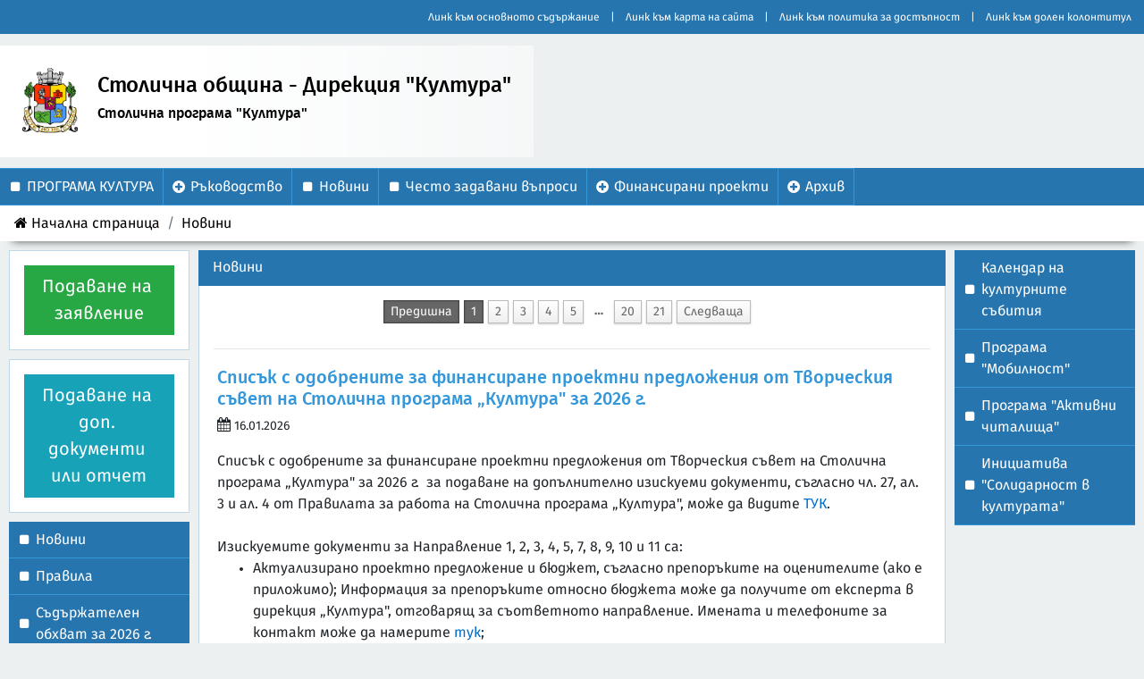

--- FILE ---
content_type: text/html; charset=UTF-8
request_url: https://kultura.sofia.bg/section-9-novini.html
body_size: 17459
content:






<!DOCTYPE html>

<html lang="bg" xml:lang="bg" data-v="050de3da1d8e0b2dc1b7f11de7d8412c">
<head>
    <meta charset="UTF-8"/>
    <meta name="viewport" content="width=device-width, initial-scale=1.0">
            <meta name="robots" content="index, nofollow">
                                                                <meta property="og:image" content="https://kultura.sofia.bg/assets/logo.png"/>
            <link rel="canonical" href="//kultura.sofia.bg/section-9-content.html"/>
        <meta property="og:url" content="//kultura.sofia.bg/section-9-content.html"/>
        <title>
        Новини | Столична община - Дирекция &quot;Култура&quot;
    </title>
    <meta property="og:title" content="Новини"/>
    <meta property="og:locale" content="bg-BG" />
    <meta property="og:site_name" content="Столична община - Дирекция &quot;Култура&quot;" />
                <link rel="icon" href="data:,">
        
    <!--bootstrap-->
    <link rel="stylesheet" type="text/css" href="inc/themes/default/assets/bootstrap4/css/bootstrap.min.css?v=050de3da1d8e0b2dc1b7f11de7d8412c"/>
    <link rel="stylesheet" type="text/css" href="inc/themes/default/assets/bootstrap4/css/bootstrap-reboot.min.css?v=050de3da1d8e0b2dc1b7f11de7d8412c"/>
    <link rel="stylesheet" type="text/css" href="inc/themes/default/assets/bootstrap4/css/bootstrap-grid.min.css?v=050de3da1d8e0b2dc1b7f11de7d8412c"/>
    <!-- smartmenus -->
    <link rel="stylesheet" type="text/css" href="inc/themes/default/assets/smartmenus-1.1.1/css/sm-core-css.css?v=050de3da1d8e0b2dc1b7f11de7d8412c"/>
    <link rel="stylesheet" type="text/css" href="inc/themes/default/assets/smartmenus-1.1.1/css/sm-mint/sm-mint.css?v=050de3da1d8e0b2dc1b7f11de7d8412c"/>

    <link rel="stylesheet" type="text/css" href="inc/themes/default/assets/multi-level-accordion-menu/css/style.css?v=050de3da1d8e0b2dc1b7f11de7d8412c"/>
    <link rel="stylesheet" type="text/css" href="inc/themes/default/assets/dynatree/custom-skin/dynatree.css?v=050de3da1d8e0b2dc1b7f11de7d8412c"/>
    <link rel="stylesheet" type="text/css" href="inc/themes/default/assets/icheck-1.0/skins/square/blue.css?v=050de3da1d8e0b2dc1b7f11de7d8412c"/>
    <link rel="stylesheet" type="text/css" href="inc/themes/default/assets/responsive-tabs-intefrace/css/responsive-tabs.css?v=050de3da1d8e0b2dc1b7f11de7d8412c"/>
    <link rel="stylesheet" type="text/css" href="inc/themes/default/assets/responsive-tabs-intefrace/css/style.css?v=050de3da1d8e0b2dc1b7f11de7d8412c"/>
    <link rel="stylesheet" type="text/css" href="inc/themes/default/assets/slider-pro/css/slider-pro.css?v=050de3da1d8e0b2dc1b7f11de7d8412c"/>
    <link rel="stylesheet" type="text/css" href="inc/themes/default/assets/pagination/simplePagination.css?v=050de3da1d8e0b2dc1b7f11de7d8412c"/>
    <link rel="stylesheet" type="text/css" href="inc/themes/default/assets/select2/select2.css?v=050de3da1d8e0b2dc1b7f11de7d8412c"/>
    <link rel="stylesheet" type="text/css" href="inc/themes/default/assets/SlidePushMenus/css/default.css?v=050de3da1d8e0b2dc1b7f11de7d8412c"/>
    <link rel="stylesheet" type="text/css" href="inc/themes/default/assets/SlidePushMenus/css/component.css?v=050de3da1d8e0b2dc1b7f11de7d8412c"/>
    <link rel="stylesheet" type="text/css" href="inc/themes/default/assets/image-popup/magnific-popup.css?v=050de3da1d8e0b2dc1b7f11de7d8412c"/>
    <link rel="stylesheet" type="text/css" href="inc/themes/default/assets/Justified-Gallery/css/justifiedGallery.min.css?v=050de3da1d8e0b2dc1b7f11de7d8412c"/>
    <link rel="stylesheet" type="text/css" href="inc/themes/default/assets/carousel-slider/jquery.bxslider.css?v=050de3da1d8e0b2dc1b7f11de7d8412c"/>
    <link rel="stylesheet" type="text/css" href="inc/themes/default/assets/font-resize-plugin/font-resize.css?v=050de3da1d8e0b2dc1b7f11de7d8412c"/>
    <link rel="stylesheet" type="text/css" href="inc/themes/default/assets/font-awesome-4.7.0/css/font-awesome.css?v=050de3da1d8e0b2dc1b7f11de7d8412c"/>
    <link rel="stylesheet" type="text/css" href="inc/themes/default/assets/fullcalendar-3.1.0/fullcalendar.css?v=050de3da1d8e0b2dc1b7f11de7d8412c"/>
    <link rel="stylesheet" type="text/css" href="inc/themes/default/assets/openlayers/ol.css?v=050de3da1d8e0b2dc1b7f11de7d8412c"/>
    <link rel="stylesheet" type="text/css" href="inc/themes/default/assets/datatables/datatables.min.css?v=050de3da1d8e0b2dc1b7f11de7d8412c"/>
    <link rel="stylesheet" type="text/css" href="inc/themes/default/assets/internal/base-body.css?v=050de3da1d8e0b2dc1b7f11de7d8412c"/>
        <style>body {
    background-color: #ECF0F1;
}

/*.header .header-left.with-background .header-text,*/
.header .header-right.with-background .font-resize-container,
.culture-block {
    background: #2775aecc none repeat scroll 0 0;
}

header .header-gallery-holder {
    min-height: 150px;
}

/*.header-left .header-text,*/
.header .header-right .font-resize-container i,
.culture-block a {
    color: black !important;
}

@media (min-width: 992px) {
    .header .header-left .header-text {
        width: 70%;
    }
}

nav .navbar-nav>li>a,
nav .dropdown-menu>.active>a,
nav .dropdown-menu>li>a {
    color: white !important;
}

nav:not(.quick-nav) .navbar-nav>li.active>a,
nav:not(.quick-nav) .navbar-nav>li>a:hover,
nav:not(.quick-nav) .navbar-nav>li>a:focus,
nav:not(.quick-nav) .navbar-nav>li>a:focus,
nav:not(.quick-nav) .dropdown-menu>li>a:hover,
nav:not(.quick-nav) .navbar-nav>.open>a,
nav:not(.quick-nav) .navbar-nav>.open>a:hover,
nav:not(.quick-nav) .navbar-nav>.open>a:focus,
nav:not(.quick-nav) .dropdown-menu>.active>a,
nav:not(.quick-nav) .dropdown-menu>.active>a:hover
{
    background-color: #3497da !important;
    color: white !important;
}

body nav,
nav .dropdown-menu,
.accordion-horizontal .cd-accordion-menu {
    background-color: #2775ae;
}

.navbar-nav > li {
    border-color: #3497da;
}

.breadcrumb.brand-primary {
    background-color: #fff;
}

.breadcrumb.brand-primary a {
    color: black;
}

.breadcrumb.brand-primary li.active {
    color: black;
}

#footer-info {
    background-color: #2775ae;
    color: white !important;
}

#footer-info a {
    color: white !important;
}

.footer-content .footer-col {
    border-color: #3497da;
}

.footer-content .footer-col i:not(.fa-invisible) {
    color: white;
}

.card > .card-header {
    background-color: #2775ae;
    color: white !important;
    border-color: #2775ae;
}

.card .card-body {
    border-color: #2775ae4a;
}

.cd-accordion-menu ul label, .cd-accordion-menu ul li a,
.cd-accordion-menu ul ul label, .cd-accordion-menu ul ul li a,
.cd-accordion-menu ul ul ul label, .cd-accordion-menu ul ul ul li a,
.cd-accordion-menu label, .cd-accordion-menu li a {
    background: #2775ae;
    color: white;
}

.cd-accordion-menu li:not(.has-children),
.cd-accordion-menu li.has-children label,
.accordion-horizontal .cd-accordion-menu > li > a,
.cd-accordion-menu li > label,
.cd-accordion-menu li > a {
    border-color: #3497da;
}

.cd-accordion-menu li {
    border-left-color: white !important;
    background: white;
}

.cd-accordion-menu label:hover,
.cd-accordion-menu li > a:hover,
.cd-accordion-menu li.has-children label > a:hover,
.cd-accordion-menu li.has-children label:hover > a {
    background: #3497da;
    color: white;
}

.cd-accordion-menu li.active > a,
.cd-accordion-menu li.active > label > a,
.cd-accordion-menu li.active > label,
.cd-accordion-menu li.active > label > a:hover,
.cd-accordion-menu li.active > label:hover > a {
    background: #3497da;
    color: white;
}

.no-touch .cd-accordion-menu label:hover, .no-touch .cd-accordion-menu a:hover {
    background: #3497da none repeat scroll 0 0;
}

.no-touch .cd-accordion-menu ul label:hover, .no-touch .cd-accordion-menu ul a:hover {
    background: #3497da none repeat scroll 0 0;
}

.sm-mint {
    background: #2775ae;
}

.sm-mint > li {
    border-color: #3497da;
}

.sm-mint ul {
    background: #2775ae;
    border-color: #3497da;
}

.sm-mint a {
    color: white;
}

.sm-mint ul a {
    color: white;
}

.sm-mint a:hover, .sm-mint a:focus, .sm-mint a:active,
.sm-mint ul a:hover, .sm-mint ul a:focus, .sm-mint ul a:active, .sm-mint ul a.highlighted,
.sm-mint a:active, .sm-mint a.highlighted,
.sm-mint.sm-vertical a:hover,
.sm-mint.sm-vertical a:focus,
.sm-mint.sm-vertical a:active,
.sm-mint.sm-vertical a.highlighted {
    color: white !important;
    background: #3497da !important;
}

.sm-mint a span.sub-arrow {
    border-color: white transparent transparent transparent !important;
}

.sm-mint.sm-vertical a span.sub-arrow,
.sm-mint ul a .sub-arrow{
    border-color: transparent transparent transparent white !important;
}

.new-item .new-item-caption,
.new-item .new-item-learn-more a,
.search-result a,
.new-item-list-all a {
    color: #3497da;
}

#attachments-accordion a {
    color: #3497da;
}

.block-type-2 .nav-pills a{
    color: #3497da;
}

.block-type-2 .nav-pills a.active {
    background-color: #3497da;
    color: white;
}

.card-body.block-type-9 .btn-block+.btn-block {
    border-color: #3497da;
}

.progress-bar {
    background-color: #3497da;
}

.card-body .btn:not(.theme-override) {
    background-color: #2775ae;
    color: white;
    border-color: #2775ae;
}

.card-body .btn:not(:disabled):not(.disabled):not(.theme-override):hover {
    border-color: #2775ae;
    background-color: #3497da;
    color: white;
}

.carousel-control-prev-icon,
.carousel-control-next-icon {
    color: #2775ae;
}

.dt-container .page-link {
    background-color: #2775ae !important;
    color: white !important;
    border-color: #2775ae !important;
}

.dt-container .page-link:not(:disabled):not(.disabled):hover {
    border-color: #2775ae !important;
    background-color: #3497da !important;
    color: white !important;
}

.dt-container .active .page-link {
    background-color: #3497da !important;
    color: white !important;
}
</style>
    <style>header .header-logo img {
    max-height: 110px;
}

.header .header-left .header-text {
    font-size: 32px;
}

.panel-body .btn.btn-success {
    color: #ffffff;
    background-color: #388f58;
    border-color: #2b6e44;
}

/* TODO: Remove this */
[data-id=\'86\'] {
    display: none !important;
}</style>
    <script src="inc/themes/default/assets/jquery/jquery-3.2.1.min.js?v=050de3da1d8e0b2dc1b7f11de7d8412c"></script>
    <!--bootstrap -->
    <script src="inc/themes/default/assets/bootstrap4/js/bootstrap.bundle.min.js?v=050de3da1d8e0b2dc1b7f11de7d8412c"></script>
    <script src="inc/themes/default/assets/bootstrap-plugins/popper.js-1.12.5/umd/popper.min.js?v=050de3da1d8e0b2dc1b7f11de7d8412c"></script>
    <!--smartmenus -->
    <script src="inc/themes/default/assets/smartmenus-1.1.1/js/jquery.smartmenus.min.js?v=050de3da1d8e0b2dc1b7f11de7d8412c"></script>

    <script src="inc/themes/default/assets/image-popup/jquery.magnific-popup.js?v=050de3da1d8e0b2dc1b7f11de7d8412c"></script>
    <script src="inc/themes/default/assets/font-resize-plugin/font-resize.js?v=050de3da1d8e0b2dc1b7f11de7d8412c"></script>
    <script src="inc/themes/default/assets/SlidePushMenus/js/modernizr.custom.js?v=050de3da1d8e0b2dc1b7f11de7d8412c"></script>
    <script src="inc/themes/default/assets/touch-swipe/jquery.touchSwipe.min.js?v=050de3da1d8e0b2dc1b7f11de7d8412c"></script>
    <script src="inc/themes/default/assets/select2/select2.min.js?v=050de3da1d8e0b2dc1b7f11de7d8412c"></script>
    <script src="inc/themes/default/assets/jQuery.dotdotdot-master/src/jquery.dotdotdot.min.js?v=050de3da1d8e0b2dc1b7f11de7d8412c"></script>
    <script src="inc/themes/default/assets/fullcalendar-3.1.0/lib/moment.min.js?v=050de3da1d8e0b2dc1b7f11de7d8412c"></script>
    <script src="inc/themes/default/assets/fullcalendar-3.1.0/fullcalendar.min.js?v=050de3da1d8e0b2dc1b7f11de7d8412c"></script>
    <script src="inc/themes/default/assets/fullcalendar-3.1.0/locale-all.js?v=050de3da1d8e0b2dc1b7f11de7d8412c"></script>
    <script src="inc/themes/default/assets/slider-pro/js/jquery.sliderPro.js?v=050de3da1d8e0b2dc1b7f11de7d8412c"></script>
    <script src="inc/themes/default/assets/responsive-tabs-intefrace/js/jquery.responsiveTabs.min.js?v=050de3da1d8e0b2dc1b7f11de7d8412c"></script>
    <script src="inc/themes/default/assets/multi-level-accordion-menu/js/main.js?v=050de3da1d8e0b2dc1b7f11de7d8412c"></script>
    <script src="inc/themes/default/assets/icheck-1.0/icheck.js?v=050de3da1d8e0b2dc1b7f11de7d8412c"></script>
    <script src="inc/themes/default/assets/pagination/jquery.simplePagination.js?v=050de3da1d8e0b2dc1b7f11de7d8412c"></script>
    <script src="inc/themes/default/assets/internal/freecall-fixes.js?v=050de3da1d8e0b2dc1b7f11de7d8412c" defer></script>
    <script src="inc/themes/default/assets/openlayers/ol.js?v=050de3da1d8e0b2dc1b7f11de7d8412c"></script>
    <script src="inc/themes/default/assets/internal/geomap-setup.js?v=050de3da1d8e0b2dc1b7f11de7d8412c"></script>
    <script src="inc/themes/default/assets/datatables/datatables.min.js?v=050de3da1d8e0b2dc1b7f11de7d8412c"></script>
    <script src="inc/themes/default/assets/internal/datatables-setup.js?v=050de3da1d8e0b2dc1b7f11de7d8412c"></script>
    <script>
        $(function () {
            $(".header")
                .css({"opacity": "0", "top": "-1.5rem", "position": "relative"})
                .animate({opacity: 1, top: 0}, {queue: false, duration: 500});

            $("#footer-current-year").text(new Date().getFullYear());

            $(".carousel-custom-news").each(function () {
                let $this = $(this);
                if ($this.width() < 575) {
                    $this.find(".custom-card-image").removeClass("col-md-4");
                    $this.find(".custom-card-text").removeClass("col-md-8");
                    $this.find(".top-controls").removeClass("d-sm-none");
                    $this.find("> button").remove();
                }
            });

            $(".navbar-toggler").on("click", function () {
                let $icon = $(this).find("i");
                if ($icon)
                    $icon.toggleClass("fa-bars fa-times");
            });

            
            setTimeout(function () {
                let $body = $("body");
                $(".pages-top a").each(function () {
                    let $this = $(this);
                    let number = $this
                        .attr("href")
                        .replace("#page-", "");

                    if ($("[id='page-"+number+"']").length === 0) {
                        $("<div/>")
                            .attr("id", "page-" + number)
                            .css("display", "none")
                            .appendTo($body);
                    }
                });

                $("#gallery-justify a").each(function () {
                    let $this = $(this);
                    let number = $this
                        .attr("href")
                        .replace("#slide-", "");

                    if ($("[id='slide-"+number+"']").length === 0) {
                        $("<div/>")
                            .attr("id", "slide-" + number)
                            .css("display", "none")
                            .appendTo($body);
                    }
                });
            }, 1000);

            $("[style*='text-align: justify']").css("text-align", "left");
        });
    </script>
    </head>
<body>

    <header id="header-info">
                            <nav class="navbar navbar-expand-lg navbar-light quick-nav align-items-stretch pl-md-0" id="quick-buttons" aria-label="Полезни препратки">
        <button class="navbar-toggler" type="button" data-toggle="collapse" data-target="#navbar-top" aria-controls="navbar-top" aria-expanded="false" aria-label="Превключване на менюто">
            <i class="fa fa-fw fa-lg fa-bars"></i>
        </button>
        <div class="order-0 order-lg-1">
            <ul class="navbar-nav d-flex flex-row align-items-center h-100 p-0 font-resize-container">
                            </ul>
        </div>
        <div class="collapse navbar-collapse order-1 order-lg-0" id="navbar-top">
            <ul class="navbar-nav ml-auto auto align-items-center">
                                    <li class="nav-item">
                        <a class="nav-link" href="#main-content">
                            Линк към основното съдържание
                        </a>
                    </li>
                    <li class="spacer"><span class="nav-link">|</span></li>
                                <li class="nav-item">
                    <a class="nav-link" href="sitemap.html">
                        Линк към карта на сайта
                    </a>
                </li>
                <li class="spacer"><span class="nav-link">|</span></li>
                                <li class="nav-item">
                    <a class="nav-link" href="accessibility.html">
                        Линк към политика за достъпност
                    </a>
                </li>
                <li class="spacer"><span class="nav-link">|</span></li>
                                <li class="nav-item">
                                            <a class="nav-link" href="#footer-info">
                            Линк към долен колонтитул
                        </a>
                                    </li>
                            </ul>
        </div>
    </nav>

        <div class="header-gallery-holder d-flex align-items-center">
                                <div class="header row align-items-stretch w-100" >
        <div class="col-12 col-md-8 header-left ">
            <a class="header-text" href="home.html">
                <div class="d-flex header-logo">
                    <img src="assets/logo.png"
                         alt="Картинка показваща герба на Столична община - Дирекция &quot;Култура&quot;"/>
                </div>
                <div class="header-text-content text-center text-md-left">
                    <h1>Столична община - Дирекция "Култура"</h1>
                    <h2 class="header-sub-text">
                        Столична програма &quot;Култура&quot;
                    </h2>
                </div>
            </a>
        </div>
        <div class="col-12 col-md-4 header-right d-flex ">
            <div class="header-right-inner">
                            </div>
        </div>
    </div>

                    </div>
        <div class="navigation-panel">
                                <nav class="accordion-horizontal main-nav" aria-label="Главно меню на сайта">
        <ul class="cd-accordion-menu d-lg-flex animate" id="menu-top">
                                                <li>
                        <a href="home.html" >
                            <span>ПРОГРАМА КУЛТУРА</span>
                        </a>
                    </li>
                                                                    <li class="has-children">
        <input type="checkbox"
               class="no-plugin"
               name="group-1-196-section-145-80"
               id="group-1-196-section-145-80" />
        <label for="group-1-196-section-145-80">
            <a href="section-7-content.html" >
                <span>Ръководство</span>
            </a>
        </label>
        <ul aria-label="Списък с подлинкове на препратка &#039;Ръководство&#039;">
                                <li>
        <a href="section-137-content.html" >
            <span>Ръководство за подаване на електронен отчет</span>
        </a>
    </li>
                    </ul>
    </li>
                                                                <li>
                        <a href="section-9-content.html"  target="_blank">
                            <span>Новини</span>
                        </a>
                    </li>
                                                                <li>
                        <a href="section-6-content.html" >
                            <span>Често задавани въпроси</span>
                        </a>
                    </li>
                                                                    <li class="has-children">
        <input type="checkbox"
               class="no-plugin"
               name="group-4-479-section-401-70"
               id="group-4-479-section-401-70" />
        <label for="group-4-479-section-401-70">
            <a href="#"  target="_blank">
                <span>Финансирани проекти</span>
            </a>
        </label>
        <ul aria-label="Списък с подлинкове на препратка &#039;Финансирани проекти&#039;">
                                <li class="has-children">
        <input type="checkbox"
               class="no-plugin"
               name="group-0-208-section-170-78"
               id="group-0-208-section-170-78" />
        <label for="group-0-208-section-170-78">
            <a href="section-32-content.html" >
                <span>2015</span>
            </a>
        </label>
        <ul aria-label="Списък с подлинкове на препратка &#039;2015&#039;">
                                <li>
        <a href="http://kultura.sofia.bg//assets/Finansirani%20proekti/2015/2015-Finansirani_proekti_SPK_1.pdf"  target="_blank">
            <span>Първа сесия 2015 г.</span>
        </a>
    </li>
                                <li>
        <a href="http://kultura.sofia.bg//assets/Finansirani%20proekti/2015/2015-Dopylnitelno_finansirani_proekti_SPK_2015-1.pdf"  target="_blank">
            <span>Допълнително финансирани проекти 2015 г.</span>
        </a>
    </li>
                    </ul>
    </li>
                                <li class="has-children">
        <input type="checkbox"
               class="no-plugin"
               name="group-1-207-section-173-58"
               id="group-1-207-section-173-58" />
        <label for="group-1-207-section-173-58">
            <a href="section-35-content.html" >
                <span>2016</span>
            </a>
        </label>
        <ul aria-label="Списък с подлинкове на препратка &#039;2016&#039;">
                                <li>
        <a href="http://kultura.sofia.bg//assets/Finansirani%20proekti/2016/Spisyk_s_odobreni_za_finansirane_proekti_2016.pdf"  target="_blank">
            <span>Първа сесия 2016 г.</span>
        </a>
    </li>
                                <li>
        <a href="http://kultura.sofia.bg//assets/Finansirani%20proekti/2016/Odobreni_za_finansirane%20proekti_Vtora_sesia_Mobilnost_2016.pdf"  target="_blank">
            <span>Втора сесия 2016 г.</span>
        </a>
    </li>
                    </ul>
    </li>
                                <li class="has-children">
        <input type="checkbox"
               class="no-plugin"
               name="group-2-206-section-174-12"
               id="group-2-206-section-174-12" />
        <label for="group-2-206-section-174-12">
            <a href="section-36-content.html" >
                <span>2017</span>
            </a>
        </label>
        <ul aria-label="Списък с подлинкове на препратка &#039;2017&#039;">
                                <li>
        <a href="http://kultura.sofia.bg//assets/Finansirani%20proekti/2017/Spisyk_finansirani_proekti_SPK-2017.pdf"  target="_blank">
            <span>Първа сесия 2017 г.</span>
        </a>
    </li>
                                <li>
        <a href="http://kultura.sofia.bg//assets/Finansirani%20proekti/2017/Finansirani_Vtora_sesiq_SPK-2017.pdf"  target="_blank">
            <span>Втора сесия 2017 г.</span>
        </a>
    </li>
                    </ul>
    </li>
                                <li class="has-children">
        <input type="checkbox"
               class="no-plugin"
               name="group-3-205-section-175-64"
               id="group-3-205-section-175-64" />
        <label for="group-3-205-section-175-64">
            <a href="section-37-content.html" >
                <span>2018</span>
            </a>
        </label>
        <ul aria-label="Списък с подлинкове на препратка &#039;2018&#039;">
                                <li>
        <a href="http://kultura.sofia.bg//assets/Finansirani%20proekti/2018/Spisyk_finansirani%20_proekti_SPK-2018-1.pdf"  target="_blank">
            <span>Първа сесия 2018 г.</span>
        </a>
    </li>
                                <li>
        <a href="http://kultura.sofia.bg//assets/Finansirani%20proekti/2018/Spisyk_za_finansirane_vtora_sesiq-2018.pdf"  target="_blank">
            <span>Втора сесия 2018 г.</span>
        </a>
    </li>
                    </ul>
    </li>
                                <li class="has-children">
        <input type="checkbox"
               class="no-plugin"
               name="group-4-204-section-176-50"
               id="group-4-204-section-176-50" />
        <label for="group-4-204-section-176-50">
            <a href="section-38-content.html" >
                <span>2019</span>
            </a>
        </label>
        <ul aria-label="Списък с подлинкове на препратка &#039;2019&#039;">
                                <li>
        <a href="http://kultura.sofia.bg//assets/Finansirani%20proekti/2019/Spisyk_s_finansiranite_proekti_SPK-2019.pdf"  target="_blank">
            <span>Първа сесия 2019 г.</span>
        </a>
    </li>
                    </ul>
    </li>
                                <li class="has-children">
        <input type="checkbox"
               class="no-plugin"
               name="group-5-435-section-315-54"
               id="group-5-435-section-315-54" />
        <label for="group-5-435-section-315-54">
            <a href="section-77-content.html" >
                <span>2020</span>
            </a>
        </label>
        <ul aria-label="Списък с подлинкове на препратка &#039;2020&#039;">
                                <li>
        <a href="https://kultura.sofia.bg/inc/service/service-download-file.php?identifier=2757a2f1-c049-4156-88cf-a33bf752b95f&amp;amp;control=20210305120244"  target="_blank">
            <span>Първа сесия 2020 г.</span>
        </a>
    </li>
                    </ul>
    </li>
                                <li class="has-children">
        <input type="checkbox"
               class="no-plugin"
               name="group-6-472-section-395-51"
               id="group-6-472-section-395-51" />
        <label for="group-6-472-section-395-51">
            <a href="section-124-content.html" >
                <span>2021</span>
            </a>
        </label>
        <ul aria-label="Списък с подлинкове на препратка &#039;2021&#039;">
                                <li>
        <a href="https://kultura.sofia.bg/inc/service/service-download-file.php?identifier=1e53f851-3c8f-40e6-b81a-fa4cabb18ce7&amp;amp;control=20210223185918"  target="_blank">
            <span>Първа сесия 2021 г.</span>
        </a>
    </li>
                                <li>
        <a href="inc/service/service-download-file.php?identifier=3dfe6130-8d83-4b65-b54f-cbab1ed3f4f2&amp;time=20260116144055"  target="_blank">
            <span>Втора сесия 2021 г.</span>
        </a>
    </li>
                                <li>
        <a href="inc/service/service-download-file.php?identifier=d7c842c8-42e0-4b41-8cc6-bfc8fe653a7b&amp;time=20260116144055"  target="_blank">
            <span>Трета сесия 2021 г.</span>
        </a>
    </li>
                    </ul>
    </li>
                                <li class="has-children">
        <input type="checkbox"
               class="no-plugin"
               name="group-7-473-section-396-17"
               id="group-7-473-section-396-17" />
        <label for="group-7-473-section-396-17">
            <a href="section-125-content.html" >
                <span>2022</span>
            </a>
        </label>
        <ul aria-label="Списък с подлинкове на препратка &#039;2022&#039;">
                                <li>
        <a href="inc/service/service-download-file.php?identifier=0e91a0b4-50ba-4712-969d-490d2911c47e&amp;time=20260116144055"  target="_blank">
            <span>Първа сесия 2022 г.</span>
        </a>
    </li>
                                <li>
        <a href="inc/service/service-download-file.php?identifier=a572a5ff-9daf-4cb8-a846-a0bf187e387f&amp;time=20260116144056"  target="_blank">
            <span>Втора сесия 2022 г.</span>
        </a>
    </li>
                    </ul>
    </li>
                                <li class="has-children">
        <input type="checkbox"
               class="no-plugin"
               name="group-8-557-section-466-70"
               id="group-8-557-section-466-70" />
        <label for="group-8-557-section-466-70">
            <a href="section-147-content.html" >
                <span>2023</span>
            </a>
        </label>
        <ul aria-label="Списък с подлинкове на препратка &#039;2023&#039;">
                                <li>
        <a href="inc/service/service-download-file.php?identifier=68834671-8188-4da9-8d78-2e3ae4ea9b87&amp;time=20260116144056"  target="_blank">
            <span>Първа сесия 2023 г.</span>
        </a>
    </li>
                                <li>
        <a href="inc/service/service-download-file.php?identifier=530a1ece-af83-4b68-9c3b-1c9afc8aeb43&amp;time=20260116144056"  target="_blank">
            <span>Втора сесия 2023 г.</span>
        </a>
    </li>
                    </ul>
    </li>
                                <li class="has-children">
        <input type="checkbox"
               class="no-plugin"
               name="group-9-558-section-467-40"
               id="group-9-558-section-467-40" />
        <label for="group-9-558-section-467-40">
            <a href="section-148-content.html" >
                <span>2024</span>
            </a>
        </label>
        <ul aria-label="Списък с подлинкове на препратка &#039;2024&#039;">
                                <li>
        <a href="inc/service/service-download-file.php?identifier=84d4cad8-0b44-4492-83ba-f67afea52d23&amp;time=20260116144056"  target="_blank">
            <span>Първа сесия 2024 г.</span>
        </a>
    </li>
                    </ul>
    </li>
                    </ul>
    </li>
                                                                    <li class="has-children">
        <input type="checkbox"
               class="no-plugin"
               name="group-5-195-section-146-50"
               id="group-5-195-section-146-50" />
        <label for="group-5-195-section-146-50">
            <a href="#https://kultura.sofia.bg/sofiaculture/index.php?show=mpk_arhiv" >
                <span>Архив</span>
            </a>
        </label>
        <ul aria-label="Списък с подлинкове на препратка &#039;Архив&#039;">
                                <li class="has-children">
        <input type="checkbox"
               class="no-plugin"
               name="group-0-592-section-494-47"
               id="group-0-592-section-494-47" />
        <label for="group-0-592-section-494-47">
            <a href="section-167-content.html" >
                <span>Програма Култура 2025</span>
            </a>
        </label>
        <ul aria-label="Списък с подлинкове на препратка &#039;Програма Култура 2025&#039;">
                                <li>
        <a href="section-159-content.html" >
            <span>Документи и формуляри 2025</span>
        </a>
    </li>
                                <li>
        <a href="section-160-content.html" >
            <span>Документи за отчитане 2025</span>
        </a>
    </li>
                                <li>
        <a href="section-155-content.html" >
            <span>Съдържателен обхват за 2025 г.</span>
        </a>
    </li>
                    </ul>
    </li>
                                <li class="has-children">
        <input type="checkbox"
               class="no-plugin"
               name="group-1-564-section-476-47"
               id="group-1-564-section-476-47" />
        <label for="group-1-564-section-476-47">
            <a href="section-157-content.html" >
                <span>Програма Култура 2024</span>
            </a>
        </label>
        <ul aria-label="Списък с подлинкове на препратка &#039;Програма Култура 2024&#039;">
                                <li>
        <a href="section-140-content.html" >
            <span>Документи и формуляри 2024</span>
        </a>
    </li>
                                <li>
        <a href="section-138-content.html" >
            <span>Съдържателен обхват за 2024 г.</span>
        </a>
    </li>
                                <li class="has-children">
        <input type="checkbox"
               class="no-plugin"
               name="group-2-567-section-448-72"
               id="group-2-567-section-448-72" />
        <label for="group-2-567-section-448-72">
            <a href="section-144-content.html" >
                <span>Презентации 2024</span>
            </a>
        </label>
        <ul aria-label="Списък с подлинкове на препратка &#039;Презентации 2024&#039;">
                                <li>
        <a href="inc/service/service-download-file.php?identifier=bf3c2bb9-5634-405e-b7ed-b319ead8186b&amp;time=20260116144056"  target="_blank">
            <span>Презентация СПК 2024</span>
        </a>
    </li>
                                <li>
        <a href="inc/service/service-download-file.php?identifier=f4ebb240-ace7-4cb3-8b86-e1027d9ab6b5&amp;time=20260116144056"  target="_blank">
            <span>Условия за участие 2024</span>
        </a>
    </li>
                    </ul>
    </li>
                                <li>
        <a href="section-121-content.html" >
            <span>Документи за отчитане 2024</span>
        </a>
    </li>
                    </ul>
    </li>
                                <li class="has-children">
        <input type="checkbox"
               class="no-plugin"
               name="group-2-529-section-443-12"
               id="group-2-529-section-443-12" />
        <label for="group-2-529-section-443-12">
            <a href="section-139-content.html" >
                <span>Програма Култура 2023</span>
            </a>
        </label>
        <ul aria-label="Списък с подлинкове на препратка &#039;Програма Култура 2023&#039;">
                                <li>
        <a href="section-132-content.html" >
            <span>Условия за участие 2023</span>
        </a>
    </li>
                                <li>
        <a href="section-120-content.html" >
            <span>Документи и формуляри 2023</span>
        </a>
    </li>
                                <li>
        <a href="section-119-content.html" >
            <span>Съдържателен обхват за 2023 г.</span>
        </a>
    </li>
                    </ul>
    </li>
                                <li class="has-children">
        <input type="checkbox"
               class="no-plugin"
               name="group-3-498-section-412-5"
               id="group-3-498-section-412-5" />
        <label for="group-3-498-section-412-5">
            <a href="section-134-content.html" >
                <span>Програма Култура 2022</span>
            </a>
        </label>
        <ul aria-label="Списък с подлинкове на препратка &#039;Програма Култура 2022&#039;">
                                <li>
        <a href="section-118-content.html" >
            <span>Условия за участие 2022</span>
        </a>
    </li>
                                <li>
        <a href="section-111-content.html" >
            <span>Съдържателен обхват за 2022 г.</span>
        </a>
    </li>
                    </ul>
    </li>
                                <li class="has-children">
        <input type="checkbox"
               class="no-plugin"
               name="group-4-438-section-369-80"
               id="group-4-438-section-369-80" />
        <label for="group-4-438-section-369-80">
            <a href="section-110-content.html" >
                <span>Програма Култура 2021</span>
            </a>
        </label>
        <ul aria-label="Списък с подлинкове на препратка &#039;Програма Култура 2021&#039;">
                                <li>
        <a href="https://kultura.sofia.bg/inc/service/service-download-file.php?identifier=1e53f851-3c8f-40e6-b81a-fa4cabb18ce7&amp;amp;control=20210223185918"  target="_blank">
            <span>Първа сесия 2021 г.</span>
        </a>
    </li>
                                <li>
        <a href="section-66-content.html" >
            <span>Съдържателен обхват за 2021 г.</span>
        </a>
    </li>
                                <li>
        <a href="section-71-content.html" >
            <span>Документи и формуляри 2021</span>
        </a>
    </li>
                                <li>
        <a href="section-69-content.html" >
            <span>Правила 2021</span>
        </a>
    </li>
                                <li class="has-children">
        <input type="checkbox"
               class="no-plugin"
               name="group-4-450-section-204-80"
               id="group-4-450-section-204-80" />
        <label for="group-4-450-section-204-80">
            <a href="section-73-content.html" >
                <span>Презентации 2021</span>
            </a>
        </label>
        <ul aria-label="Списък с подлинкове на препратка &#039;Презентации 2021&#039;">
                                <li>
        <a href="https://www.youtube.com/watch?v=LaTMQtdTlyo&amp;amp;feature=youtu.be"  target="_blank">
            <span>Уеб обучение СПК 2021</span>
        </a>
    </li>
                                <li>
        <a href="https://drive.google.com/file/d/1tBLfAhqFYb6fG9bhLCG-BrsvM9H3YNfV/view"  target="_blank">
            <span>Условия за участие 2021</span>
        </a>
    </li>
                                <li>
        <a href="https://drive.google.com/file/d/1tbKYBU5LJBbc1riOhw6-u2ic1DqDWX4U/view"  target="_blank">
            <span>Столична програма „Култура“ 2021 г.</span>
        </a>
    </li>
                    </ul>
    </li>
                    </ul>
    </li>
                                <li class="has-children">
        <input type="checkbox"
               class="no-plugin"
               name="group-5-209-section-199-78"
               id="group-5-209-section-199-78" />
        <label for="group-5-209-section-199-78">
            <a href="section-68-content.html" >
                <span>Програма Култура 2020</span>
            </a>
        </label>
        <ul aria-label="Списък с подлинкове на препратка &#039;Програма Култура 2020&#039;">
                                <li>
        <a href="section-58-content.html" >
            <span>Съдържателен обхват за 2020 г.</span>
        </a>
    </li>
                                <li>
        <a href="section-57-content.html" >
            <span>Документи и формуляри 2020 г.</span>
        </a>
    </li>
                                <li>
        <a href="section-60-content.html" >
            <span>Правила 2020 г.</span>
        </a>
    </li>
                                <li class="has-children">
        <input type="checkbox"
               class="no-plugin"
               name="group-3-231-section-184-62"
               id="group-3-231-section-184-62" />
        <label for="group-3-231-section-184-62">
            <a href="section-53-content.html" >
                <span>Презентации 2020</span>
            </a>
        </label>
        <ul aria-label="Списък с подлинкове на препратка &#039;Презентации 2020&#039;">
                                <li>
        <a href="subsection-28-content.html" >
            <span>Условия за участие, необходими документи, критерии за оценка 2020 г.</span>
        </a>
    </li>
                                <li>
        <a href="subsection-29-content.html" >
            <span>Съдържателен обхват и правила за подаване на проектни предложения 2020 г.</span>
        </a>
    </li>
                    </ul>
    </li>
                    </ul>
    </li>
                                <li class="has-children">
        <input type="checkbox"
               class="no-plugin"
               name="group-6-210-section-190-27"
               id="group-6-210-section-190-27" />
        <label for="group-6-210-section-190-27">
            <a href="section-59-content.html" >
                <span>Програма Култура 2019</span>
            </a>
        </label>
        <ul aria-label="Списък с подлинкове на препратка &#039;Програма Култура 2019&#039;">
                                <li>
        <a href="section-28-content.html" >
            <span>Документи и формуляри 2019 г.</span>
        </a>
    </li>
                                <li>
        <a href="section-27-content.html" >
            <span>Съдържателен обхват за 2019 г.</span>
        </a>
    </li>
                                <li>
        <a href="section-22-content.html" >
            <span>Правила 2019 г.</span>
        </a>
    </li>
                                <li class="has-children">
        <input type="checkbox"
               class="no-plugin"
               name="group-3-235-section-201-20"
               id="group-3-235-section-201-20" />
        <label for="group-3-235-section-201-20">
            <a href="section-70-content.html" >
                <span>Презентации 2019</span>
            </a>
        </label>
        <ul aria-label="Списък с подлинкове на препратка &#039;Презентации 2019&#039;">
                                <li>
        <a href="subsection-26-content.html" >
            <span>Съдържателен обхват и правила за подаване на проектни предложения 2019 г.</span>
        </a>
    </li>
                                <li>
        <a href="subsection-27-content.html" >
            <span>Условия за участие, необходими документи, критерии за оценка 2019 г.</span>
        </a>
    </li>
                    </ul>
    </li>
                    </ul>
    </li>
                                <li class="has-children">
        <input type="checkbox"
               class="no-plugin"
               name="group-7-211-section-167-85"
               id="group-7-211-section-167-85" />
        <label for="group-7-211-section-167-85">
            <a href="section-29-content.html" >
                <span>Програма Култура 2018</span>
            </a>
        </label>
        <ul aria-label="Списък с подлинкове на препратка &#039;Програма Култура 2018&#039;">
                                <li>
        <a href="section-25-content.html" >
            <span>Документи и формуляри 2018</span>
        </a>
    </li>
                                <li>
        <a href="section-23-content.html" >
            <span>Съдържателен обхват за 2018 г.</span>
        </a>
    </li>
                    </ul>
    </li>
                                <li class="has-children">
        <input type="checkbox"
               class="no-plugin"
               name="group-8-212-section-139-57"
               id="group-8-212-section-139-57" />
        <label for="group-8-212-section-139-57">
            <a href="#" >
                <span>Програма Култура 2017</span>
            </a>
        </label>
        <ul aria-label="Списък с подлинкове на препратка &#039;Програма Култура 2017&#039;">
                                <li>
        <a href="section-2-content.html" >
            <span>Правила-2017</span>
        </a>
    </li>
                                <li>
        <a href="section-3-content.html" >
            <span>Съдържателен обхват за 2017 г.</span>
        </a>
    </li>
                                <li>
        <a href="section-5-content.html" >
            <span>Документи и формуляри-2017</span>
        </a>
    </li>
                                <li>
        <a href="section-4-content.html" >
            <span>Информация за регистрация -2017</span>
        </a>
    </li>
                    </ul>
    </li>
                    </ul>
    </li>
                                    </ul>
    </nav>

            <nav aria-label="Списък с йерархични препратки за достъп до родителскит елементи на конкретната страница">
    <ol class="breadcrumb brand-primary py-2 px-3">
        <li class="breadcrumb-item">
            <a href="home.html" class="d-inline-block">
                <i class="fa fa-home" aria-hidden="true">&nbsp;</i>Начална страница
            </a>
        </li>
                                    <li class="breadcrumb-item">
                    <a href="section-9-content.html" class="d-inline-block">
                        Новини
                    </a>
                </li>
                        </ol>
</nav>
        </div>
    </header>
<div class="container-fluid">
        <div id="content-grid">
                            <div class="row content-row" data-id="12">
                            <div class="content-col col-12 col-md-2  homepage"
                                 data-id="14">
                                            <div class="row content-row" data-id="18">
                            <div class="content-col col-12 col-md-12  homepage"
                            role="region"
                                 data-id="22">
                                                                                                                                                        
                            <div class="card panel-primary block-type-4">
                                        <div class="card-body block-type-4
                    ">
                                                        <!DOCTYPE html>
<html>
<head>
</head>
<body>
<div><a style="white-space: break-spaces;" class="btn btn-lg btn-success w-100 theme-override" href="../request/public/home/culture2020/index">Подаване на заявление</a></div>
</body>
</html>
                                            </div>
                </div>
                                </div>


            </div>

                                    <div class="row content-row" data-id="66">
                            <div class="content-col col-12 col-md-12  homepage"
                            role="region"
                                 data-id="77">
                                                                                                                                                        
                            <div class="card panel-primary block-type-4">
                                        <div class="card-body block-type-4
                    ">
                                                        <!DOCTYPE html>
<html>
<head>
</head>
<body>
<div><a style="white-space: break-spaces;" class="btn btn-lg btn-info w-100 theme-override" href="request/public/request/culture2020/list">Подаване на доп. документи или отчет</a></div>
</body>
</html>
                                            </div>
                </div>
                                </div>


            </div>

                                    <div class="row content-row" data-id="14">
                            <div class="content-col col-12 col-md-12  homepage"
                            role="navigation"
                                        aria-label="ляво меню мулти"
                     data-id="18">
                                                                                                                                                        
                            <div class="card panel-primary block-type-9">
                                        <div class="card-body block-type-9
                    ">
                                                            <ul class="cd-accordion-menu animate">
                                    <li><a href="section-9-content.html">Новини</a></li>
                                                <li><a href="section-156-content.html">Правила</a></li>
                                                <li><a href="section-165-content.html">Съдържателен обхват за 2026 г.</a></li>
                                                <li><a href="section-168-content.html">Документи и формуляри</a></li>
                                                <li><a href="section-160-content.html">Документи за отчитане 2025</a></li>
                                                <li><a href="section-141-content.html">Стратегия за развитие</a></li>
                                                <li><a href="section-161-content.html">Информация за регистрация</a></li>
                        </ul>

                                            </div>
                </div>
                                </div>


            </div>

                                    <div class="row content-row" data-id="23">
                            <div class="content-col col-12 col-md-12  homepage"
                            role="search"
                                        aria-label="Потърсете в сайта"
                     data-id="28">
                                                                                                                                                        
                            <div class="card panel-primary block-type-6">
                                            <div class="card-header" id="block-heading-17">
                            <h3>Потърсете в сайта</h3>
                        </div>
                                        <div class="card-body block-type-6
                    ">
                                                        <script>
    $(function () {
            });
</script>
<form action="search.html" method="post"
      aria-label="Форма за търсене в съдържанието на уеб сайта">
    <div class="row mx-0">
        <div class="col-md-12">
            <input type="text" class="form-control h-auto" placeholder="Въведете текст за търсене..."
                   name="search-box-text" role="searchbox"
                   aria-label="Поле за въвеждане на думи и фрази за търсене в уеб страниците на сайта"
                   value="">
            <button class="btn btn-primary rounded-0 w-100 mt-2" type="submit" id="button-addon2">
                <i class="fa fa-search" aria-hidden="true"></i> &nbsp;
                Потърси в сайта
            </button>
        </div>
    </div>
    </form>

                                            </div>
                </div>
                                </div>


            </div>

                                    <div class="row content-row" data-id="17">
            </div>

                                </div>


                            <div class="content-col col-12 col-md-8  homepage"
                                 data-id="16">
                                            <div class="row content-row" data-id="13">
                            <div class="content-col col-12 col-md-12 main-content homepage"
                            role="main"
                                 data-id="17">
                    <div class="card panel-primary" role="region" id="main-content">
            <div class="card-header">
            <h3>Новини</h3>
        </div>
        <div class="card-body">
                    <script>
        $(function () {
            var currnentPage = "1";
            var pages = "21";
            var urlPrefix = "section-9-";
            var urlPostFix = ".html";

            $(".pages-top").pagination({
                items: pages,
                cssStyle: 'light-theme',
                prevText: "Предишна",
                nextText: "Следваща",
                currentPage: currnentPage,
                hrefTextPrefix: urlPrefix,
                hrefTextSuffix: urlPostFix
            });
            $(".pages-bottom").pagination({
                items: pages,
                cssStyle: 'light-theme',
                prevText: "Предишна",
                nextText: "Следваща",
                currentPage: currnentPage,
                hrefTextPrefix: urlPrefix,
                hrefTextSuffix: urlPostFix
            });
        });
    </script>
    <div class="section-news-block">
        <div class="paging-container-top">
            <div class="pages-top">

            </div>
        </div>
        <div class="new-items">
                        <div class="new-items-delimiter">
                <hr/>
            </div>
                        <article class="new-item row mx-0">
                        <div class=" col-12">
                <header>
                    <h4 class="new-item-caption">
                        <a class="new-item-caption"
                           href="currentNews-127-newitem.html"
                           id="list-8-316-title">
                                                            Списък с одобрените за финансиране проектни предложения от Творческия съвет на Столична програма „Култура&quot; за 2026 г.
                                                    </a>
                    </h4>
                                            <div class="new-item-date">
                            <i class="fa fa-calendar"></i>
                            <div class="new-date-text">
                                <span>
                                    16.01.2026
                                </span>
                            </div>
                        </div>
                                    </header>
                <div class="new-item-content-preview w-100">
                    <div class="new-item-content">
                                                    <div>
<div>Списък с одобрените за финансиране проектни предложения от Творческия съвет на Столична програма &bdquo;Култура" за 2026 г.&nbsp; за подаване на допълнително изискуеми документи, съгласно чл. 27, ал. 3 и ал. 4 от Правилата за работа на Столична програма &bdquo;Култура", може да видите <a href="inc/service/service-download-file.php?identifier=1c1b255a-6de4-45c5-a408-5c9d5a43845b&control=20260116142749">ТУК</a>.<br><br>Изискуемите документи за Направление 1, 2, 3, 4, 5, 7, 8, 9, 10 и 11 са:</div>
<div>
<ul>
<li>Актуализирано проектно предложение и бюджет, съгласно препоръките на оценителите (ако е приложимо); Информация за препоръките относно бюджета може да получите от експерта в дирекция &bdquo;Култура", отговарящ за съответното направление. Имената и телефоните за контакт може да намерите&nbsp;<a href="../section-6-content.html">тук</a>;</li>
<li>Документ, удостоверяващ банковата сметка на кандидатстващото юридическо лице.</li>
</ul>
</div>
<div><br>Изискуемите документи за Направление 6 са:</div>
<div>
<ul>
<li>Актуализирано проектно предложение и бюджет, съгласно препоръките на оценителите (ако е приложимо); Информация за препоръките относно бюджета може да получите от експерта в дирекция &bdquo;Култура", отговарящ за съответното направление.</li>
<li>Финансиране от други източници /ако има такива/;</li>
<li>Документ за собственост/документ за съгласие на собственика на обекта;</li>
<li>Виза за консервация и реставрация, издадена от НАГ и съгласувана от НИНКН /не се изисква за археологически обекти/;</li>
<li>Проект за КРР, съгласуван от Министерство на културата /ако е приложимо/;</li>
<li>Удостоверение от НИНКН дали обектът има статут на Национална културна ценност /НКЦ/;</li>
<li>Документ за разрешаване на изпълнение на КРР по обекти НКЦ, в случай, че е необходим;</li>
<li>Лицензи, букви и други изискуеми по ЗУТ документи за фирмите, които извършват консервация и реставрация;</li>
<li>Лицензи, разрешителни и други документи, изискуеми по Закона за културното наследство, за физическите лица, които участват в проектите;</li>
<li>Документ, удостоверяващ банковата сметка на кандидатстващото юридическо лице.</li>
</ul>
</div>
<div><br>Документите се подават по електронен път в срок до 17.00 ч. на 23 януари 2026 г.</div>
<div></div>
</div>
                                            </div>
                </div>
            </div>
        </article>
        <div class="new-items-delimiter">
            <hr/>
        </div>
                <article class="new-item row mx-0">
                        <div class=" col-12">
                <header>
                    <h4 class="new-item-caption">
                        <a class="new-item-caption"
                           href="currentNews-126-newitem.html"
                           id="list-8-314-title">
                                                            Списък на ДОПУСНАТИТЕ и НЕДОПУСНАТИТЕ проекти по Столична програма “Култура” - 2026 г.
                                                    </a>
                    </h4>
                                            <div class="new-item-date">
                            <i class="fa fa-calendar"></i>
                            <div class="new-date-text">
                                <span>
                                    25.11.2025
                                </span>
                            </div>
                        </div>
                                    </header>
                <div class="new-item-content-preview w-100">
                    <div class="new-item-content">
                                                    <p>Списък на допуснатите и недопуснати проекти по Столична програма &ldquo;Култура&rdquo; - 2026 г. от комисията за техническа и административна оценка, съгласно чл.25, ал.4 &nbsp;и ал.11 от правилата за работа на програмата ще намерите <a href="inc/service/service-download-file.php?identifier=e7c48186-b4d6-4e2b-bc31-3dbf05496058&control=20251125190750">ТУК</a>.</p>
                                            </div>
                </div>
            </div>
        </article>
        <div class="new-items-delimiter">
            <hr/>
        </div>
                <article class="new-item row mx-0">
                        <div class=" col-12">
                <header>
                    <h4 class="new-item-caption">
                        <a class="new-item-caption"
                           href="currentNews-125-newitem.html"
                           id="list-8-305-title">
                                                            През месец октомври е отворена сесията на Столична програма &quot;Култура&quot; за кандидатстване с проекти, които ще се осъществяват през 2026 година.
                                                    </a>
                    </h4>
                                            <div class="new-item-date">
                            <i class="fa fa-calendar"></i>
                            <div class="new-date-text">
                                <span>
                                    20.10.2025
                                </span>
                            </div>
                        </div>
                                    </header>
                <div class="new-item-content-preview w-100">
                    <div class="new-item-content">
                                                    <div>
<p style="font-family: 'Open Sans', sans-serif; font-size: 16px; text-align: justify;"><strong style="font-weight: bold;">През месец октомври е отворена сесията на Столична програма "Култура" за кандидатстване с проекти, които ще се осъществяват през 2026 година.</strong></p>
<p style="font-family: 'Open Sans', sans-serif; font-size: 16px; text-align: justify;"><strong style="font-weight: bold;">Проектни предложения ще се приемат до 24.00 ч. на 6 ноември 2025 г., включително,&nbsp;само по електронен път на&nbsp;<a href="../"><span style="background-color: transparent; outline: 0px; text-decoration-line: none;">https://kultura.sofia.bg</span></a> .</strong></p>
<p style="font-family: 'Open Sans', sans-serif; font-size: 16px; text-align: justify;">През 2026 г. подписването на договори с организациите, чиито проекти бъдат одобрени за финансиране, ще може да се извършва и с електронен подпис.</p>
<p style="font-family: 'Open Sans', sans-serif; font-size: 16px; text-align: justify;"><strong style="font-weight: bold;">Правилата и съдържателния обхват на Столична програма "Култура" вижте&nbsp;<a href="../currentNews-121-newitem.html" style="background-color: transparent;" target="_blank" rel="noopener">тук</a>.</strong></p>
<p style="font-family: 'Open Sans', sans-serif; font-size: 16px; text-align: justify;"><strong style="font-weight: bold;">На 21 октомври 2025 г. (вторник) от 10.00 ч. онлайн ще се проведе ИНФОРМАЦИОНЕН ДЕН ЗА КАНДИДАТСТВАНЕ по Столична програма &bdquo;Култура&rdquo; за 2026 г. Участието е БЕЗПЛАТНО и ще се проведе в платформата Google Meet на&nbsp;<a href="https://meet.google.com/gyw-sbuc-hnk" style="background-color: transparent;" target="_blank" rel="noopener">https://meet.google.com/gyw-sbuc-hnk</a>.</strong></p>
<p style="font-family: 'Open Sans', sans-serif; font-size: 16px; text-align: justify;">Програмата ще разясни:<br>- Правила, съдържателен обхват и направления на Столична програма &bdquo;Култура&rdquo;;<br>- Формуляри и документи за кандидатстване по Столична програма &bdquo;Култура&rdquo;;<br>- Електронно подаване на документи;<br>- Въпроси и отговори.</p>
<p style="margin-bottom: 0px; font-family: 'Open Sans', sans-serif; font-size: 16px; text-align: justify;">За да е по-ефективна срещата, организаторите от дирекция "Култура" на Столичната община препоръчват участниците да се запознаят предварително със съдържателния обхват на програмата и свързаните с нея актуални документи, и/или да са започнали процедурата по кандидатстване.&nbsp;</p>
</div>
<div></div>
                                            </div>
                </div>
            </div>
        </article>
        <div class="new-items-delimiter">
            <hr/>
        </div>
                <article class="new-item row mx-0">
                        <div class=" col-12">
                <header>
                    <h4 class="new-item-caption">
                        <a class="new-item-caption"
                           href="currentNews-124-newitem.html"
                           id="list-8-301-title">
                                                            Списък с одобрените за финансиране проектни предложения от Програма &quot;Мобилност&quot; до края на 2025 г.
                                                    </a>
                    </h4>
                                            <div class="new-item-date">
                            <i class="fa fa-calendar"></i>
                            <div class="new-date-text">
                                <span>
                                    08.10.2025
                                </span>
                            </div>
                        </div>
                                    </header>
                <div class="new-item-content-preview w-100">
                    <div class="new-item-content">
                                                    <div><span style="box-sizing: border-box; font-family: Roboto, Arial, sans-serif; font-size: 15px;">"Списък с одобрените за финансиране проектни предложения от Програма "Мобилност" до края на 2025 г., може да видите<span class="gmail-Apple-converted-space" style="box-sizing: border-box; font-family: 'Fira Sans BGR',Roboto,Arial,sans-serif;">&nbsp;</span></span><a href="inc/service/service-download-file.php?identifier=2267f1bb-5998-42fc-96f5-74f3230eca88&control=20251008131028">ТУК</a>.</div>
                                            </div>
                </div>
            </div>
        </article>
        <div class="new-items-delimiter">
            <hr/>
        </div>
                <article class="new-item row mx-0">
                        <div class=" col-12">
                <header>
                    <h4 class="new-item-caption">
                        <a class="new-item-caption"
                           href="currentNews-123-newitem.html"
                           id="list-8-290-title">
                                                            На 6 октомври ще стартира приема на проектни предложения по Столична програма „Култура“ за 2026 г.
                                                    </a>
                    </h4>
                                            <div class="new-item-date">
                            <i class="fa fa-calendar"></i>
                            <div class="new-date-text">
                                <span>
                                    19.09.2025
                                </span>
                            </div>
                        </div>
                                    </header>
                <div class="new-item-content-preview w-100">
                    <div class="new-item-content">
                                                    <p>На <strong>6 октомври</strong> ще стартира приемът на проектни предложения по Столична програма &bdquo;Култура&ldquo; за 2026 г.</p>
<p>Електронната <span><a href="../home.html">система за прием</a></span> на проектни предложения на Столична програма &bdquo;Култура&ldquo; за 2026 г. ще бъде отворена за кандидатстване <strong>от 6 октомври.</strong> Кандидатури ще се приемат <strong>до 6 ноември</strong>.</p>
<p>Обръщаме внимание, че кандидатстването е изцяло онлайн, а <strong><u>подписването на договори</u></strong>, което до сега беше физическо и на хартиен носител,<strong><em> </em><u>ще може да се извършва и с електронен подпис.</u></strong></p>
<p>Съдържателния обхват на Столична програма "Култура" за 2026 г. вижте <span><a href="../currentNews-121-newitem.html">тук.</a></span></p>
                                            </div>
                </div>
            </div>
        </article>
        <div class="new-items-delimiter">
            <hr/>
        </div>
                <article class="new-item row mx-0">
                        <div class=" col-12">
                <header>
                    <h4 class="new-item-caption">
                        <a class="new-item-caption"
                           href="currentNews-122-newitem.html"
                           id="list-8-289-title">
                                                            Прекратява се приемът на проектни предложения за програма „Мобилност“
                                                    </a>
                    </h4>
                                            <div class="new-item-date">
                            <i class="fa fa-calendar"></i>
                            <div class="new-date-text">
                                <span>
                                    09.09.2025
                                </span>
                            </div>
                        </div>
                                    </header>
                <div class="new-item-content-preview w-100">
                    <div class="new-item-content">
                                                    <!DOCTYPE html>
<html>
<head>
</head>
<body>
<p><span>Във връзка с изчерпването на бюджета на програма &bdquo;Мобилност&ldquo; за 2025, няма да се приемат проектни предложения, постъпили след 10.09.2025 г. 17:00 ч.&nbsp;</span></p>
</body>
</html>
                                            </div>
                </div>
            </div>
        </article>
        <div class="new-items-delimiter">
            <hr/>
        </div>
                        </div>
        <div class="paging-container-bottom">
            <div class="pages-bottom">

            </div>
        </div>
    </div>

                        <div class="panel-group attachments-accordion" id="attachments-accordion">
                                    <script>
                $(document).ready(function () {
                    $("#panelPages").click(function () {
                        $('#collapseTwo').toggle();
                    })
                })
                $(document).ready(function () {
                    $("#panelDocuments").click(function () {
                        $('#collapseOne').toggle();
                    })
                })
            </script>
        </div>
    </div>
    <nav id="quick-buttons-main" class="navbar navbar-inverse quick-nav px-2 pt-1 pb-2" aria-label="Полезни препратки">
        <ul class="nav navbar-nav justify-content-end flex-row w-100">
            <li>
                <a href="home.html">Линк към начална страница</a>
            </li>
            <li><a>|</a></li>
            <li>
                <a href="#header-info">Линк към заглавна част</a>
            </li>
            <li><a>|</a></li>
            <li>
                <a href="#footer-info">Линк към долен колонтитул</a>
            </li>
        </ul>
    </nav>
</div>

                    </div>


            </div>

                                </div>


                            <div class="content-col col-12 col-md-2  homepage"
                            role="navigation"
                                        aria-label="Дясно меню"
                     data-id="88">
                                                                                                                                                        
                            <div class="card panel-primary block-type-9">
                                        <div class="card-body block-type-9
                    ">
                                                            <ul class="cd-accordion-menu animate">
                                    <li><a href="https://kultura.sofia.bg/calendar">Календар на културните събития</a></li>
                                                <li><a href="section-163-content.html">Програма &quot;Мобилност&quot;</a></li>
                                                <li><a href="section-158-content.html">Програма &quot;Активни читалища&quot;</a></li>
                                                <li><a href="https://kultura.sofia.bg/calendar/currentNews-19-.html">Инициатива &quot;Солидарност в културата&quot;</a></li>
                        </ul>

                                            </div>
                </div>
                                </div>


            </div>

    
</div>
</div>
    <footer id="footer-info">
                <div class="footer-content row m-0 w-100" >
            <a class="col-lg-4 col-md-6 col-12 p-0" href="home.html">
                <div class="footer-left h-100">
                    <div class="row m-0 h-100">
                        <div class="col-auto">
                            <img src="assets/logo.png"
                                 alt="Картинка, показваща герба на Столична община - Дирекция &quot;Култура&quot;"
                                 class="footer-logo-left" />
                        </div>
                        <div class="col p-0">
                            <div class="footer-text">
                                <strong class="d-block">Столична община - Дирекция "Култура"</strong>
                                <small class="footer-sub-text">
                                    Столична програма &quot;Култура&quot;
                                </small>
                            </div>
                        </div>
                                            </div>
                </div>
            </a>
            <div class="footer-right col-lg-8 col-md-6 col-12">
                <div class="row h-100">
                                            
                                                                <div class="col">
    За технически въпроси, свързани с платформата за кандидатстване:
    <ul style='padding: 0 25px; display:flex; flex-direction: column;'>
        <li style="margin-bottom: 0">На телефон: 02 868 32 62 - 9:30 - 18:30 ч.</li>
        <li style="margin-bottom: 0">На e-mail: kultura@acstre.com</li>
    </ul>
    При въпроси, свързани с кандидатстване по програма Култура: <a href="https://kultura.sofia.bg/section-6-za_vyprosi.html#call-table" style="text-decoration: underline">натиснете тук</a>
</div>
                                    </div>
            </div>
        </div>
                                        <nav class="navbar navbar-expand-lg navbar-light quick-nav align-items-stretch pl-md-0" id="quick-buttons" aria-label="Полезни препратки">
        <button class="navbar-toggler" type="button" data-toggle="collapse" data-target="#navbar-bottom" aria-controls="navbar-bottom" aria-expanded="false" aria-label="Превключване на менюто">
            <i class="fa fa-fw fa-lg fa-bars"></i>
        </button>
        <div class="order-0 order-lg-1">
            <ul class="navbar-nav d-flex flex-row align-items-center h-100 p-0 font-resize-container">
                            </ul>
        </div>
        <div class="collapse navbar-collapse order-1 order-lg-0" id="navbar-bottom">
            <ul class="navbar-nav ml-auto auto align-items-center">
                                    <li class="nav-item">
                        <a class="nav-link" href="#main-content">
                            Линк към основното съдържание
                        </a>
                    </li>
                    <li class="spacer"><span class="nav-link">|</span></li>
                                <li class="nav-item">
                    <a class="nav-link" href="sitemap.html">
                        Линк към карта на сайта
                    </a>
                </li>
                <li class="spacer"><span class="nav-link">|</span></li>
                                <li class="nav-item">
                    <a class="nav-link" href="accessibility.html">
                        Линк към политика за достъпност
                    </a>
                </li>
                <li class="spacer"><span class="nav-link">|</span></li>
                                <li class="nav-item">
                                            <a class="nav-link" href="#header-info">
                            Линк към заглавна част
                        </a>
                                    </li>
                            </ul>
        </div>
    </nav>

            </footer>
</body>
</html>


--- FILE ---
content_type: text/css
request_url: https://kultura.sofia.bg/inc/themes/default/assets/responsive-tabs-intefrace/css/style.css?v=050de3da1d8e0b2dc1b7f11de7d8412c
body_size: 931
content:
body {
	font-family: Arial, Helvetica, Verdana, sans-serif;
	font-size: 12px;

	background-color: #f9f9f9;
}

/* Tabs container */
.r-tabs {
	position: relative;

	background-color: #00c5ad;

	border-top: 1px solid #00c5ad;
	border-right: 1px solid #00c5ad;
	border-left: 1px solid #00c5ad;
	border-bottom: 4px solid #00c5ad;
	border-radius: 4px;

}

/* Tab element */
.r-tabs .r-tabs-nav .r-tabs-tab {
	position: relative;
	background-color: #00c5ad;
}

/* Tab anchor */
.r-tabs .r-tabs-nav .r-tabs-anchor {
	display: inline-block;
	padding: 10px 12px;

	text-decoration: none;
	text-shadow: 0 1px rgba(0, 0, 0, 0.4);
	font-size: 14px;
	font-weight: bold;
	color: #fff;
}

/* Disabled tab */
.r-tabs .r-tabs-nav .r-tabs-state-disabled {
	opacity: 0.5;
}

/* Active state tab anchor */
.r-tabs .r-tabs-nav .r-tabs-state-active .r-tabs-anchor {
	color: #00c5ad;
	text-shadow: none;

	background-color: white;

	border-top-right-radius: 4px;
	border-top-left-radius: 4px;
}

/* Tab panel */
.r-tabs .r-tabs-panel {
	background-color: white;

	border-bottom: 4px solid white;

	border-bottom-right-radius: 4px;
	border-bottom-left-radius: 4px;

}

/* Accordion anchor */
.r-tabs .r-tabs-accordion-title .r-tabs-anchor {
	display: block;
	padding: 10px;

	background-color: #00c5ad;
	color: #fff;
	font-weight: bold;
	text-decoration: none;
	text-shadow: 0 1px rgba(0, 0, 0, 0.4);
	font-size: 14px;

	border-top-right-radius: 4px;
	border-top-left-radius: 4px;
}

/* Active accordion anchor */
.r-tabs .r-tabs-accordion-title.r-tabs-state-active .r-tabs-anchor {
	background-color: #fff;
	color: #00c5ad;
	text-shadow: none;
}

/* Disabled accordion button */
.r-tabs .r-tabs-accordion-title.r-tabs-state-disabled {
	opacity: 0.5;
}

/* Buttons */
.r-tabs button {
	display:inline-block;
	margin-top: 10px;
	margin-right: 10px;
	padding: 10px 20px;
	line-height: 100%;

	color: #fff;
	font-size: 14px;
	text-align: center;
	text-shadow: 0 1px rgba(0, 0, 0, 0.3);
	vertical-align: middle;
	font-weight: bold;
	
	border: 0;
	-webkit-border-radius: 3px;
	-moz-border-radius: 3px;
	border-radius: 3px;
	background-color: #00c5ad;
	box-shadow: 0px 3px 0px 0px #00ab94;
	
	cursor: pointer;
}

/* Info bar */
.info {
	display:inline-block;
	margin-top: 10px;
	margin-right: 10px;
	padding: 10px 20px;
	width: 300px;
	line-height: 100%;

	font-family: Consolas, "Liberation Mono", Menlo, Courier, monospace;
	font-size: 14px;
	color: #00c5ad;
	border: 2px solid #00ab94;
	-webkit-border-radius: 3px;
	-moz-border-radius: 3px;
	border-radius: 3px;
	background-color: #fff;

	cursor: pointer;
} 


--- FILE ---
content_type: text/css
request_url: https://kultura.sofia.bg/inc/themes/default/assets/font-resize-plugin/font-resize.css?v=050de3da1d8e0b2dc1b7f11de7d8412c
body_size: 412
content:
.font-resize-container {
    display: inline-block;
    padding-left:10px;
    padding-right:10px;
}

.font-resize-container .font-control-button {
    display: inline-block;
    height: 32px;
    width: 32px;
    background-repeat: no-repeat;
    background-position: center;
    background-size: 32px 32px;
    margin: 3px;
    cursor: pointer;
}

.font-resize-container .font-control-button#font-control-decrease,
.font-resize-container .font-control-button#font-control-increase,
.font-resize-container .font-control-button#font-control-normal {
    display: inline-block;
    text-align:center;
}

.font-resize-container .font-control-button#font-control-decrease i,
.font-resize-container .font-control-button#font-control-increase i,
.font-resize-container .font-control-button#font-control-normal i {
    font-size: 25px;
    color: #334D68;
    vertical-align: middle;
}

.font-resize-container .font-control-button#font-control-decrease i:hover,
.font-resize-container .font-control-button#font-control-increase i:hover,
.font-resize-container .font-control-button#font-control-normal i:hover {
    font-size: 25px;
    color: #fff;
}


--- FILE ---
content_type: text/css
request_url: https://kultura.sofia.bg/inc/themes/default/assets/internal/base-body.css?v=050de3da1d8e0b2dc1b7f11de7d8412c
body_size: 10451
content:
/**----------------------------------------------------------------------------------------- new styles ------->*/
/* fira-sans-regular - latin_cyrillic REGULAR */
@font-face {
    font-family: 'Fira Sans BGR';
    font-style: normal;
    font-weight: 400;
    src: local('Fira Sans BGR Regular'), local('FiraSans-Regular');
    src: url('FiraSansBGR-Regular.woff2') format('woff2'),
    url('FiraSansBGR-Regular.woff') format('woff'),
    url('FiraSansBGR-Regular.ttf') format('truetype'),
    url('FiraSansBGR-Regular.eot') format('embedded-opentype');
}

/* fira-sans-italic - latin_cyrillic ITALIC */
@font-face {
    font-family: 'Fira Sans BGR';
    font-style: italic;
    font-weight: 400;
    src: local('Fira Sans BGR Italic'), local('FiraSans-Italic');
    src: url('FiraSansBGR-Italic.woff2') format('woff2'),
    url('FiraSansBGR-Italic.woff') format('woff'),
    url('FiraSansBGR-Italic.ttf') format('truetype'),
    url('FiraSansBGR-Italic.eot') format('embedded-opentype');
}

/* fira-sans-500 - latin_cyrillic MEDIUM*/
@font-face {
    font-family: 'Fira Sans BGR';
    font-style: normal;
    font-weight: 500;
    src: local('Fira Sans BGR Medium'), local('FiraSans-Medium');
    src: url('FiraSansBGR-Medium.woff2') format('woff2'),
    url('FiraSansBGR-Medium.woff') format('woff'),
    url('FiraSansBGR-Medium.ttf') format('truetype'),
    url('FiraSansBGR-Medium.eot') format('embedded-opentype');
}

/* fira-sans-700 - latin_cyrillic BOLD */
@font-face {
    font-family: 'Fira Sans BGR';
    font-style: normal;
    font-weight: 700;
    src: local('Fira Sans BGR Bold'), local('FiraSansBGR-Bold');
    src: url('FiraSansBGR-Bold.woff2') format('woff2'),
    url('FiraSansBGR-Bold.woff') format('woff'),
    url('FiraSansBGR-Bold.ttf') format('truetype'),
    url('FiraSansBGR-Bold.eot') format('embedded-opentype');
}

@media print {
    @page {
        size: auto !important;
    }
}

html * {
    font-family: "Fira Sans BGR", "Roboto", Arial, sans-serif;
}

html img,
html table {
    max-width: 100% !important;
    height: auto !important;
}

html iframe,
html embed,
html video {
    max-width: 100% !important;
}

html {
    padding-top: 0;
    font-size: 16px; /* base */
}

body {
    padding-top: 0;
    font-size: 1rem;
}

footer {
    margin: 0;
}

table {
    font-size: 0.75rem;
}

.site .header {
    background-repeat: no-repeat;
    padding: 1.5rem 1.5rem 1.5rem 0;
    display: block;
    width: 100%;
    background-size: 100% auto;
    background-position: center;
    height: 100%;
}

.header.row {
    margin: 0;
}

.site .header a {
    text-decoration: none;
}

.header {
    height: 100%;
    display: flex;
    align-items: center;
    position: relative;
    z-index: 100;
}

header .header-gallery-holder {
    position: relative;
}

header .header-gallery-holder .sp-slides-container {
    position: absolute;
    top: 0;
    z-index: 0;
    height: 100% !important;
}

header .header-gallery-holder .sp-slides-container img {
    position: absolute;
}

header .header-gallery-holder .sp-slides-container div {
    height: 100% !important;
}

.header .header-left {
    padding: 0;
}

.header .header-left .header-logo {
    text-align: center;
    display: flex;
    align-items: center;
    justify-content: center;
    padding: 0 1rem;
}

.header .header-left .header-logo img {
    height: calc(5.375rem - 1px) !important;
    min-height: calc(5.375rem - 1px); /* 85px at 1rem = 16px */
    min-width: 4.375rem;
}

.header .header-left .header-text {
    display: flex;
    max-width: 100%;
    width: 100%;
    height: 100%;
    font-size: 2.5rem;
    padding: 1.25rem 1.25rem 1.25rem 0.25rem;
    color: #000000 !important;
    background: linear-gradient(90deg, rgb(255, 255, 255) 30%, rgba(255,255,255,0.5) 100%);
    backdrop-filter: blur(0.25rem);
    align-items: stretch;
}

.header .header-left .header-text .header-text-content {
    display: flex;
    flex-direction: column;
    justify-content: center;
}

.header .header-left .header-text .header-text-content h1,
.header .header-left .header-text .header-text-content h2 {
    -webkit-text-stroke-width: initial !important;
    -webkit-text-stroke-color: initial !important;
}

.header .header-left .header-text .header-text-content h1 {
    font-size: 1.5rem;
}

.header-left .header-logo,
.header-left .header-text .header-sub-text {
    font-size: 1rem;
}

.header-left .header-text,
.header-left .header-text:hover {
    text-decoration: none !important;
}

@media (min-width: 992px) {
    .header .header-left .header-text {
        /*width: 75%;*/
        max-width: 40.625rem; /* 650px */
        min-width: 28.125rem; /* 450px */
    }
}

.header .header-right {
    padding: 0;
    flex-direction: row;
    display: flex;
    justify-content: end;
}

.header .header-right .header-right-inner {
    display: flex;
    align-items: center;
    justify-content: center;
    background: linear-gradient(90deg, rgba(255, 255, 255, 0.5) 30%, rgb(255, 255, 255) 100%);
    backdrop-filter: blur(0.25rem);
}

.header .header-right .header-right-inner img {
    margin: 1rem;
}

.header .header-right .header-right-inner .header-right-controls {
    display: flex;
}

.culture-block a {
    display: block;
}

.font-resize-container .font-control-button {
    height: auto;
    width: 100%;
    margin: 0;
    background: unset;
    display: block !important;
}

.navbar-light .navbar-toggler {
    color: #FFF;
    border-color: #FFF;
    border-radius: 0;
    padding: 0.5rem;
}

.navbar-light .navbar-toggler-icon {
    background-image: url("data:image/svg+xml,%3csvg xmlns='http://www.w3.org/2000/svg' width='30' height='30' viewBox='0 0 30 30'%3e%3cpath stroke='rgba%28255, 255, 255, 255%29' stroke-linecap='round' stroke-miterlimit='10' stroke-width='2' d='M4 7h22M4 15h22M4 23h22'/%3e%3c/svg%3e") !important;
}

.navigation-panel .navbar-nav > li {
    border-style: solid;
    border-right-width: 1px;
    border-left: 0;
    border-top: 0;
    border-bottom: 0;
}

.navigation-panel .navbar-nav > li:first-of-type {
    border-left: 0;
}

.navigation-panel .navbar-nav .dropdown-menu {
    position: absolute;
}

.navigation-panel .breadcrumb {
    border-radius: 0;
    border: none;
    box-shadow: 0 0.875rem 0.625rem -0.875rem rgba(0, 0, 0, 0.65);
}

.navigation-panel .navbar,
.navigation-panel .breadcrumb {
    margin-bottom: 0;
}

.navigation-panel .navbar-nav a {
    font-size: 1rem;
}

.quick-nav {
    margin-bottom: 0;
    min-height: auto;
    padding: 0.25rem 0.375rem;
}

.quick-nav .spacer {
    display: none;
}

.quick-nav a {
    padding: 0.375rem 0.25rem;
    font-size: 0.75rem;
    text-align: center;
    width: 100%;
}

.quick-nav a.font-control-button {
    padding: 0 0.375rem;
    font-size: 1rem;
}

.quick-nav a:hover {
    background-color: transparent !important;
    text-decoration: underline !important;
}

footer .footer-content {
    font-size: 1rem;
    box-shadow: rgba(0, 0, 0, 0.65) 0 0 0.625rem 0;
    padding: 1.875rem;
    margin: 0 !important;
}

footer .footer-content > a {
    text-decoration: none;
}

@media (min-width: 992px) {
    .quick-nav .spacer {
        display: inline-block;
    }

    .quick-nav .spacer .nav-link {
        color: #FFFFFF;
        font-size: 0.75rem;
        text-align: center;
        padding: 0.375rem 0.25rem;
        pointer-events: none;
    }
}

.footer-content .footer-logo-left,
.footer-content .footer-logo-right {
    max-height: 90px;
}

.footer-content .footer-left {
    padding: 1rem;
    color: #000000 !important;
    background-color: #FFFFFF;
}

.footer-content .footer-left > .row {
    align-items: center;
    justify-content: center;
}

.footer-left,
.footer-left:hover {
    text-decoration: none !important;
}

.footer-content .footer-logo-left {
    min-height: 85px;
    min-width: 70px;
}

.footer-content .footer-logo-right {
    min-height: 85px;
    min-width: 70px;
}

.footer-content .footer-text {
    font-size: 1.25rem;
    min-height: 85px;
}

.footer-content .footer-text .footer-sub-text {
    font-size: 0.75rem;
    display: block;
}

.footer-content .footer-col {
    border-top: 1px solid;
    padding: 1.25rem 0.625rem 0.25rem;
    font-size: 0.875rem;
}

.footer-content .footer-col > div {
    margin-bottom: 0.25rem;
}

.footer-content .footer-col i {
    width: 1rem;
    text-align: center;
}

.footer-content .footer-col i + span {
    margin-left: 0.25rem;
    display: block;
    width: 100%;
}

.card .carousel-caption {
    padding: 0.625rem 1rem 0;
    left: 0;
    right: 0;
    bottom: 0;
    text-align: left;
    background: rgba(0, 0, 0, 0.7);
}

.card {
    margin-bottom: 0;
    border: 0;
}

.card .card-body {
    border: 1px solid;
    padding: 1rem;
}

.card .card-header {
    padding: 0.625rem 1rem;
    font-weight: normal;
    border-radius: 0;
}

.card .card-header * {
    margin: 0;
    padding: 0;
    font-size: 1rem;
    font-weight: normal;
}

.card .card-header + .card-body {
    border-top: 0;
}

.card .card-body.block-type-3 { /*BANNEr*/
    padding: 0.25rem;
}

.card.block-type-5 {
    background: none;
}

.card.block-type-5 .row {
    margin: 0;
}

.card.block-type-5 .row > * {
    padding: 0;
}

.card .card-body.block-type-5 { /*BANNEr*/
    padding: 0;
    border: 0;
    background: none;
}

.card .card-body.block-type-9 { /*MENU*/
    padding: 0;
    border: 0;
}

.card .block-type-6 * {
    font-size: 0.875rem !important;
    border-radius: 0;
}

.poll-results .progress
{
    height: 1.25rem;
    padding: 0.125rem;
    border-color: #c7c7c7 !important;
}

/**
    MENU ACCORDION STYLES
*/
@media only screen and (min-width: 992px) {
    .accordion-horizontal > .cd-accordion-menu {
        flex-wrap: wrap;
        padding-top: 1px;
    }

    .accordion-horizontal > .cd-accordion-menu > li {
        margin-top: -1px;
    }

    .accordion-horizontal > .cd-accordion-menu .has-children {
        position: relative;
    }

    .accordion-horizontal > .cd-accordion-menu > li a,
    .accordion-horizontal > .cd-accordion-menu > li > label {
        height: 100%;
    }

    .accordion-horizontal > .cd-accordion-menu > li > a > span,
    .accordion-horizontal > .cd-accordion-menu > li > label > a > span {
        transform: translateY(-50%);
        top: 50%;
        position: relative;
        width: 100%;
        display: inline-block;
        text-decoration: inherit;
    }

    .accordion-horizontal > .cd-accordion-menu > li > label,
    .accordion-horizontal > .cd-accordion-menu > li > a {
        border-right: 1px solid;
        border-bottom: 1px solid;
        border-top: 1px solid;
    }

    .accordion-horizontal > .cd-accordion-menu > li > ul {
        position: absolute;
        top: 100%;
        z-index: 200;
        min-width: 15rem;
        max-width: 25rem;
    }

    .accordion-horizontal > .cd-accordion-menu > li > ul ul {
        position: relative;
        z-index: 999;
        min-width: 15rem;
        max-width: 25rem;
    }

    .accordion-horizontal .menu-width-15 {
        width: 15rem;
    }

    .accordion-horizontal .menu-width-20 {
        width: 20rem;
    }

    .accordion-horizontal .menu-width-25 {
        width: 25rem;
    }
}

.cd-accordion-menu label::before, .cd-accordion-menu label::after, .cd-accordion-menu a::after {
    width: auto !important;
    height: auto !important;
}

.cd-accordion-menu {
    width: 100%;
    box-shadow: none;
    max-width: 100%;
    margin: 0;
    padding: 0;
}

.cd-accordion-menu ul {
    padding: 0;
}

.cd-accordion-menu li {
    list-style: none;
    border-left: 0.125rem solid;
}

.cd-accordion-menu li > label,
.cd-accordion-menu li > a {
    border-bottom: 1px solid;
}

.cd-accordion-menu label {
    padding: 0 0 0 1.875rem !important;
    z-index: 0;
}

.cd-accordion-menu label a {
    padding-top: 0.5rem !important;
    padding-bottom: 0.5rem !important;
    padding-right: 0.625rem !important;
    z-index: 100;
}

.cd-accordion-menu ul label, .cd-accordion-menu ul li a,
.cd-accordion-menu ul ul label, .cd-accordion-menu ul ul li a,
.cd-accordion-menu ul ul ul label, .cd-accordion-menu ul ul ul li a,
.cd-accordion-menu label, .cd-accordion-menu li a {
    padding: 0.5rem 0.625rem 0.5rem 1.875rem;
    box-shadow: none;
    font-weight: normal;
    font-size: 1rem;
    border-left: 0;
}

.cd-accordion-menu ul ul ul label::before,
.cd-accordion-menu ul ul label::before,
.cd-accordion-menu ul label::before,
.cd-accordion-menu label::before {
    left: 0.65rem;
}

.cd-accordion-menu > li {
    border-left: none;
}

.cd-accordion-menu > li > ul {
    border-top: none;
}

.cd-accordion-menu label:hover,
.cd-accordion-menu li > a:hover,
.cd-accordion-menu li.has-children label > a:hover,
.cd-accordion-menu li.has-children label:hover > a {
    -webkit-transition: color 0.5s ease-out, background-color 0.5s ease-out;
    -moz-transition: color 0.5s ease-out, background-color 0.5s ease-out;
    -o-transition: color 0.5s ease-out, background-color 0.5s ease-out;
    transition: color 0.5s ease-out, background-color 0.5s ease-out;
}

.cd-accordion-menu label::after, .cd-accordion-menu label > a::after {
    background: none;
}

.cd-accordion-menu li.has-children label > a {
    padding: 0;
    margin: 0;
}

.cd-accordion-menu a::after {
    left: 0.625rem !important;
}

.cd-accordion-menu li > a:hover,
.cd-accordion-menu li > label > a:hover {
    text-decoration: underline;
}

/*cd-accordion + fontawesome*/
.cd-accordion-menu label::before, .cd-accordion-menu li > label::before,
.cd-accordion-menu li > a::after,
.cd-accordion-menu label:hover::before,
.cd-accordion-menu li.active > label::before,
.cd-accordion-menu input[type="checkbox"]:checked + label::before {
    font-family: fontawesome;
    background: none;
    display: inline-block;
    height: 1rem;
    position: absolute;
    vertical-align: middle;
    width: 1rem;
    font-size: 1rem;
}

.cd-accordion-menu label::before, .cd-accordion-menu li > label::before {
    content: "\f055";
}

.cd-accordion-menu li > a::after {
    content: "\f0c8";
    font-size: 0.75rem !important;
    left: 0.75rem !important;
    top: 50% !important;
}

.cd-accordion-menu input[type="checkbox"]:checked + label::before {
    content: "\f056";
}

.cd-accordion-menu label {
    margin: 0;
}

/*Top-menu-styles --start--*/

.sm {
    z-index: 111;
}


.sm.sm-mint {
    z-index: 112;
    border-bottom: 0;
}

ul.sm-mint.sm-vertical,
.sm-mint.sm-vertical a,
ul.sm-mint.sm-vertical ul {
    border-right: 0;
    border-radius: 0 !important;
}

.sm-mint > li {
    border-top: 1px solid;
    border-right: 0;
}

.sm-mint a:hover,
.sm-mint a:focus,
.sm-mint a:active,
.sm-mint a.highlighted {
    -webkit-transition: background-color 0.5s ease-out;
    -moz-transition: background-color 0.5s ease-out;
    -o-transition: background-color 0.5s ease-out;
    transition: background-color 0.5s ease-out;
}

.sm-mint a,
.sm-mint a:hover,
.sm-mint a:focus,
.sm-mint a:active {
    font-family: "Fira Sans BGR", "Roboto", Arial, sans-serif
}

ul.sm-mint.sm-vertical ul {
    max-width: 30em !important;
    min-width: 30em !important;
}

ul.sm-mint.sm-vertical ul a {
    white-space: normal;
}

.sm-simple a span.sub-arrow {
    right: 0.625rem;
    top: 50%;
    width: 0.875rem;
}

.sm-mint ul a, .sm-mint ul a:hover, .sm-mint ul a:focus, .sm-mint ul a:active {
    font-size: 1rem;
}

.sm-mint a {
    font-size: 1rem !important;
    line-height: 1rem !important;
    padding: 0.75rem 1.25rem !important;
    border-radius: 0 !important;
}

.sm-mint > li > a.has-submenu {
    padding-right: 2.125rem !important;
}

.new-item .new-item-caption {
    width: 100%;
    font-size: 1.25rem;
}

.new-item .image-container {
    border: 1px solid #ccc;
    padding: 0.25rem;
    text-align: center;
}

.new-item .image-container * {
    max-width: 100%;
}

.new-item .new-item-content {
    text-indent: 0;
    margin-top: 1rem;
}

.new-item .new-item-date {
    display: flex;
    flex-direction: row;
    margin-top: 0.25rem;
}

.new-item .new-item-date .new-date-text {
    margin-left: 0.25rem;
    font-size: 0.875rem;
}

.new-item .new-item-learn-more {
    text-align: right;
}

.card-body.block-type-2 .nav-pills + hr {
    margin-top: 0;
}

.card-body.block-type-2 .nav-pills a {
    border-radius: 0;
}

.card-body.block-type-1.block-subtype-3 {
    padding: 0;
}

.card-body.block-type-1.block-subtype-3 .card-body {
    border: 0;
}

.btn {
    border-radius: 0;
}

.card {
    margin-bottom: 0;
}

.row {
    margin-right: -0.25rem;
    margin-left: -0.25rem;
}

/*.row + .row {
    margin-top: 0.625rem;
}*/

.col-1, .col-sm-1, .col-md-1, .col-lg-1, .col-2, .col-sm-2, .col-md-2,
.col-lg-2, .col-3, .col-sm-3, .col-md-3, .col-lg-3, .col-4, .col-sm-4,
.col-md-4, .col-lg-4, .col-5, .col-sm-5, .col-md-5, .col-lg-5, .col-6,
.col-sm-6, .col-md-6, .col-lg-6, .col-7, .col-sm-7, .col-md-7, .col-lg-7,
.col-8, .col-sm-8, .col-md-8, .col-lg-8, .col-9, .col-sm-9, .col-md-9,
.col-lg-9, .col-10, .col-sm-10, .col-md-10, .col-lg-10, .col-11, .col-sm-11,
.col-md-11, .col-lg-11, .col-12, .col-sm-12, .col-md-12, .col-lg-12 {
    padding: 0.25rem;
}


.sp-layer.sp-static {
    height: 100% !important;
}

.select2-container {
    width: 100% !important;
    padding: 0;
    border-width: 0;
}

.select2-container .select2-choice, .select2-drop, .select2-drop.select2-drop-above {
    border-radius: 0 !important;
}

.card-body.block-type-9 .btn-block + .btn-block {
    margin: 0;
    border: 0;
    border-top: 1px solid;
}

.main-content.homepage,
.main-content.homepage > .card:not(#main-content),
.main-content.homepage > .card:not(#main-content) > .card-body {
    border: 0;
    padding: 0;
    background: none;
    box-shadow: none;
}

.main-content.homepage {
    padding: 0 0.25rem;
}

.simple-pagination {
    text-align: center;
}

.simple-pagination ul {
    display: inline-block;
    margin: 0 auto;
}

.container-fluid .banner-content .card-body {
    max-width: 100%;
    text-align: center;
}

.container-fluid .banner-content img {
    max-width: 100%;
}

.container-fluid .carousel-inner {
    text-align: center;
}

.carousel-inner > .item > a > img, .carousel-inner > .item > img, .img-responsive, .thumbnail a > img, .thumbnail > img {
    display: inline-block;
}

.container-fluid .carousel-inner > .active,
.container-fluid .carousel-inner > .next,
.container-fluid .carousel-inner > .prev {
    text-align: center;
}

/*
.container-fluid .navbar-nav-tabs { border-bottom: 2px solid #DDD; }
.container-fluid .navbar-nav-tabs > li.active > a, .navbar-nav-tabs > li.active > a:focus, .navbar-nav-tabs > li.active > a:hover { border-width: 0; }
.container-fluid .navbar-nav-tabs > li > a { border: none; color: #666; }
.container-fluid .navbar-nav-tabs > li.active > a, .navbar-nav-tabs > li > a:hover { border: none; color: #4285F4 !important; background: transparent; }
.container-fluid .navbar-nav-tabs > li > a::after { content: ""; background: #4285F4; height: 2px; position: absolute; width: 100%; left: 0px; bottom: -1px; transition: all 250ms ease 0s; transform: scale(0); }
.container-fluid .navbar-nav-tabs > li.active > a::after, .navbar-nav-tabs > li:hover > a::after { transform: scale(1); }
.container-fluid .tab-nav > li > a::after { background: #21527d none repeat scroll 0% 0%; color: #fff; }

.container-fluid .tab-pane { padding: 15px 0; }
.container-fluid .tab-content{padding:0 10px}
/*.card {background: #FFF none repeat scroll 0% 0%;}*/

/*bootstrap-breadcrumbs --> start*/


.error {
    border: 1px solid #E74C3C;
}

#content-grid {
    min-height: calc(100vh - 340px);
}

/**------------------------------------------------------------------------------------------------------------------------------------------------>
/*media selectors*/

@media only screen and (max-width: 767.98px) {
    .sm-mint.sm-vertical a span.sub-arrow {
        border: none;
    }

    .header .header-left .header-text {
        padding: 0.5rem;
    }

    .footer-right {
        padding-top: 1.875rem;
    }
}

@media only screen and (max-device-width: 767.98px) {
    .header .header-left .header-text {
        background: #FFFFFF !important;
    }

    .header-text {
        flex-direction: column;
        align-items: center;
    }

    .header .header-left .header-logo {
        padding-top: 1rem;
        padding-bottom: 1rem;
    }

    #header-info .header-text-content {
        margin: 0;
    }

    ul.sm.sm-rtl.sm-vertical.sm-mint li a.has-submenu span.sub-arrow {
        border: none;
    }

    .sm-mint a span.sub-arrow {
        background: rgba(41, 128, 185, 0.2);
    }

    .home-page-block-content table,
    .section-block .section-block-content table,
    .subsection-block .subsection-block-content table,
    .section-news-block .new-items table,
    .new-item-block-content table,
    .section-block .section-contacts-form-holder table,
    .section-search-result-container table,
    .home-page-sections-container .section-item .section-content-container .section-content table {
        width: 100% !important;
    }

    .simple-pagination li {
        margin-bottom: 0.25rem;
    }

    .navigation-panel .breadcrumbs {
        display: none;
    }

    .site {
        background-color: #D6D9DE;
        width: 100%;
        padding: 0;
    }

    .site-middle-content {
        padding: 0;
    }

    .site .header .header-left .header-logo {
        display: none;
    }

    .site .header .header-right {
        display: none;
    }

    .site .header .header-left {
        width: 100%;
    }

    .sm-mint.sm-vertical a span.sub-arrow {
        border: none;
    }

    .site .site-body .left-side-blocks {
        display: none;
    }

    .site .site-body .right-side-blocks {
        display: none;
    }

    .site .site-body .site-middle-content {
        width: 100%;
    }

    .show-left-panel {
        cursor: pointer;
        display: inline-block;
        left: 0.25rem;
        max-width: 2.25rem;
        position: fixed;
        top: 50%;
        z-index: 112;
    }

    .show-right-panel {
        cursor: pointer;
        display: inline-block;
        right: 0.25rem;
        max-width: 2.25rem;
        position: fixed;
        top: 50%;
        z-index: 112;
    }
}

@media only screen and (max-width: 767.98px) {
    ul.sm.sm-rtl.sm-vertical.sm-mint li a.has-submenu span.sub-arrow {
        border: none;
    }

    .sm-mint a span.sub-arrow {
        background: rgba(41, 128, 185, 0.2);
    }

    .home-page-block-content table,
    .section-block .section-block-content table,
    .subsection-block .subsection-block-content table,
    .section-news-block .new-items table,
    .new-item-block-content table,
    .section-block .section-contacts-form-holder table,
    .section-search-result-container table,
    .home-page-sections-container .section-item .section-content-container .section-content table {
        width: 100% !important;
    }

    .mfp-bg.mfp-ready,
    .mfp-wrap.mfp-gallery {
        position: fixed;
    }

    .mfp-hidden {
        display: none;
    }

    .mfp-wrap.mfp-gallery {
        top: 0 !important;
        position: fixed !important;
    }

    .simple-pagination li {
        margin-bottom: 0.25rem;
    }

    .navigation-panel .breadcrumbs {
        display: none;
    }

    .site {
        width: 100%;
        padding: 0;
    }

    .site-middle-content {
        padding: 0;
    }

    .site .header .header-left .header-logo {
        display: none;
    }

    .site .header .header-right {
        display: none;
    }

    .site .header .header-left {
        width: 100%;
    }

    .sm-mint.sm-vertical a span.sub-arrow {
        border: none;
    }

    .site .site-body .left-side-blocks {
        display: none;
    }

    .site .site-body .right-side-blocks {
        display: none;
    }

    .site .site-body .site-middle-content {
        width: 100%;
    }

    .show-left-panel {
        cursor: pointer;
        display: inline-block;
        left: 0.25rem;
        max-width: 2.25rem;
        position: fixed;
        top: 50%;
        z-index: 112;
    }

    .show-right-panel {
        cursor: pointer;
        display: inline-block;
        right: 0.25rem;
        max-width: 2.25rem;
        position: fixed;
        top: 50%;
        z-index: 112;
    }

    .sm-simple > li > a {
        color: #555555;
    }

    header .header-gallery-holder .sp-slides-container img {
        margin-top: 0 !important;
    }

    .footer-content .footer-left {
        flex-flow: column;
        text-align: center;
    }

    .header .header-left .header-text .header-text-content h1 {
        font-size: 1.25rem;
    }

    .header .header-left .header-text .header-text-content .header-sub-text {
        font-size: 0.75rem;
    }

    .footer-content .footer-left .footer-text strong {
        font-size: 1rem;
    }

    .footer-content .footer-left .footer-text .header-sub-text {
        font-size: 0.5rem;
    }
}

@media (min-width: 768px) {
    /* hide the button in desktop view */
    .main-menu-btn {
        position: absolute;
        top: -99999px;
    }

    /* always show the menu in desktop view */
    #main-menu-state:not(:checked) ~ #main-menu {
        display: block;
    }

    .sm-simple {
        border: none;
    }

    .bottom-menu-container {
        /*border: 1px solid #D8D8D8;*/
    }

    .footer-right {
        padding-left: 1.875rem;
        padding-top: 0;
        padding-bottom: 0;
    }
}

@media (max-width: 767.98px) {
    .sm-simple {
        background: white none repeat scroll 0 0;
        border-top: 1px solid #bbb;
        border-left: none;
        border-bottom: none;
        border-right: none;
    }

    .bottom-menu-container {
        border: 1px solid #bbb;
    }
}

/** BOOTSTRAP OVERLOAD **/

.search-result h4 {
    font-size: 1.125rem;
}

.search-result p {
    font-size: 0.875rem;
}

body > .container-fluid {
    padding: 0 0.625rem;
}

.news-top-images {
    overflow-x: scroll;
    display: block;
    white-space: nowrap;
}

.news-top-images .news-top-image + .news-top-images {
    margin-left: 0.25rem;
}

.news-top-images .news-top-image {
    display: inline-block;
}

.news-top-images .news-top-image img {
    max-height: 80px;
}

.new-item-header .top-title {
    margin-top: 0;
}

.alt-news-right-col {
    padding-left: 1rem;
}

.alt-news-right-col .new-item-caption {
    font-size: 1rem;
}

.alt-news-right-col .new-item-content {
    font-size: 0.75rem;
}


.sitemap-tree-container {
    max-height: 800px;
    min-height: 100px;
    overflow: auto;
}

.sitemap-tree-container > .dynatree-container {
    height: auto !important;
}


.text-success {
    color: #296a41;
}

a {
    color: #006BC9;
}

h2.programly {
    font-size: 1rem;
}

table:not(.table), table:not(.table) th, table:not(.table) td {
    border: 1px solid black;
}

.banner-content + .banner-content {
    margin-top: 0.625rem;
}

.banner-content .card-body {
    padding: 0.25rem;
}

.attachments-accordion {
    margin-bottom: 0;
}

.attachments-accordion .card > .card-header {
    background-color: #f5f5f5;
    border: 1px solid #ddd;
    color: #333 !important;
    cursor: pointer;
}

.attachments-accordion .card > .card-header + .card-collapse .card-body {
    border-top-color: rgb(221, 221, 221);
    border-top: 0;
}

.attachments-accordion .card > .card-header * {
    user-select: none;
}

.attachments-accordion ol {
    margin-bottom: 0;
    padding: 0 1.25rem;
}

.attachments-accordion .card + .card {
    margin-top: 1rem;
}

.attachments-accordion .card .card-body {
    border-color: #ddd
}

.attachments-accordion .table {
    font-size: 0.875rem;
}

.attachments-accordion .table td {
    padding: 0.5em;
}
.attachments-accordion .table thead th {
    border-bottom: 0;
    padding: 0.5em;
}

.footer-col > div {
    display: flex;
    align-items: center;
}

#gallery .carousel-inner .item.active,
#gallery .carousel-inner .item.prev,
#gallery .carousel-inner .item.next {
    display: flex;
    flex-direction: row;
    align-items: center;
    justify-content: space-around;
}

body > .container-fluid {
    padding: 0.625rem !important;
    padding-right: 0 !important;
    padding-top: 0 !important;
}

#content-grid .content-row,
#content-grid .content-col {
    margin: 0 !important;
    padding: 0 !important;
}

.content-col > .card {
    margin-right: 0.625rem;
    margin-top: 0.625rem;
}

/* Sticky Bootstrap table headers */

.table thead tr.row-sticky {
    position: sticky;
    top: 0;
    background-color: #FFFFFF;
}

.table thead tr.row-sticky th {
    box-shadow: inset 0 0 #dee2e6, 0 2px #dee2e6;
}

/* No border class for tables */

table.no-borders, table.no-borders td {
    border: 0 none;
}

/*SMARTMENUS*/

.main-menu-btn {
    position: relative;
    display: inline-block;
    width: 1.75rem;
    height: 1.75rem;
    text-indent: 1.75rem;
    white-space: nowrap;
    overflow: hidden;
    cursor: pointer;
    -webkit-tap-highlight-color: rgba(0, 0, 0, 0);
    color: #FFF;
}

/* hamburger icon */
.main-menu-btn-icon, .main-menu-btn-icon:before, .main-menu-btn-icon:after {
    position: absolute;
    top: 50%;
    left: 0.125rem;
    height: 0.125rem;
    width: 1.5rem;
    background: #bbb;
    -webkit-transition: all 0.25s;
    transition: all 0.25s;
}

.main-menu-btn-icon:before {
    content: '';
    top: -0.375rem;
    left: 0;
}

.main-menu-btn-icon:after {
    content: '';
    top: 0.375rem;
    left: 0;
}

/* x icon */
.menu-burger-icon:checked ~ .main-menu-btn .main-menu-btn-icon {
    height: 0;
    background: transparent;
}

.menu-burger-icon:checked ~ .main-menu-btn .main-menu-btn-icon:before {
    top: 0;
    -webkit-transform: rotate(-45deg);
    transform: rotate(-45deg);
}

.menu-burger-icon:checked ~ .main-menu-btn .main-menu-btn-icon:after {
    top: 0;
    -webkit-transform: rotate(45deg);
    transform: rotate(45deg);
}

/* hide menu state checkbox (keep it visible to screen readers) */
.menu-burger-icon {
    position: absolute;
    width: 1px;
    height: 1px;
    margin: -1px;
    border: 0;
    padding: 0;
    overflow: hidden;
    clip: rect(1px, 1px, 1px, 1px);
}

/* hide the menu in mobile view */
.menu-burger-icon:not(:checked) ~ #main-menu {
    display: none;
}

.menu-burger-icon:checked ~ #main-menu {
    display: block;
}

@media (min-width: 768px) {
    /* hide the button in desktop view */
    .main-menu-btn {
        position: absolute;
        top: -99999px;
    }

    /* always show the menu in desktop view */
    .menu-burger-icon:not(:checked) ~ #main-menu {
        display: block;
    }
}

.carousel-control-prev,
.carousel-control-next {
    border: none;
    background: transparent;
}

/*
 * Fix the indian call script, if it is active on this page.
 */

#DeskGodWrapper {
    bottom: 3rem !important;
}

#fc-phone {
    background-color: #006400; /*#7FBA00*/
}

#fc-phone:hover {
    background-color: green;
}

#fc-ticket {
    background-color: #314B7B;
}

#fc-ticket:hover {
    background-color: royalblue;
}

#fc-phone.cb-button {
    border: 2px solid #fff;
    border-bottom-width: 1px;
}

#fc-ticket.cb-button {
    border: 2px solid #fff;
    border-top-width: 1px;
}

#fc-phone.cb-button,
#fc-ticket.cb-button {
    display: flex !important;
    flex-wrap: wrap;
    border-radius: 0 !important;
    padding: 0.5rem;
    width: auto !important;
    height: auto !important;
    position: static;
    transition: background-color 0.15s ease-in-out;
}

#fc-phone.cb-button > .fc-phone-label,
#fc-ticket.cb-button > .fc-message-label {
    font-size: 0;
    font-weight: normal;
    color: #FFFFFF;
    margin: auto 0;
    padding-right: 0.25rem;
    order: 2;
    font-family: "Fira Sans BGR", "Roboto", Arial, sans-serif;
}

#fc-phone.cb-button > .cbb-circle-img,
#fc-ticket.cb-button > .cbb-circle-img {
    width: 2rem !important;
    height: 2rem !important;
    font-size: 1rem !important;
    line-height: 2rem !important;
    border: 0 !important;
    margin: auto 0;
    order: 1;
    position: static !important;
    background-color: transparent !important;
}

.cbb-circle, .cbb-circle-fill {
    display: none;
}

.dg-widget {
    font-family: inherit !important;
}

.dg-widget > .bottom-logo {
    color: #FFFFFF !important;
}

#dg-chat-widget-icon-minimize > img {
    filter: invert(100%) saturate(100%) brightness(100%) contrast(100%) opacity(1) !important;
}

@media (min-width: 992px) {
    #DeskGodWrapper {
        bottom: 2.4rem !important;
    }

    #fc-phone.cb-button > .fc-phone-label,
    #fc-ticket.cb-button > .fc-message-label {
        font-size: 1rem;
    }
}

/* OpenLayers Popup styling */

.ol-popup {
    position: absolute;
    background-color: white;
    box-shadow: 0 1px 0.25rem rgba(0,0,0,0.2);
    padding: 1rem;
    border: 1px solid #cccccc;
    bottom: 0.75rem;
    left: -3.125rem;
    min-width: 280px;
}
.ol-popup:after, .ol-popup:before {
    top: 100%;
    border: solid transparent;
    content: " ";
    height: 0;
    width: 0;
    position: absolute;
    pointer-events: none;
}
.ol-popup:after {
    border-top-color: #ffffff;
    border-width: 0.625rem;
    left: 3rem;
    margin-left: -0.625rem;
}
.ol-popup:before {
    border-top-color: #cccccc;
    border-width: 0.75rem;
    left: 3rem;
    margin-left: -0.75rem;
}
.ol-popup-closer {
    text-decoration: none;
    position: absolute;
    top: 0.125rem;
    right: 0.5rem;
}
.ol-popup-closer:after {
    content: "✖";
}
.ol-overlay-container {
    margin-top: -0.5rem;
}

.geomap-uninitialized {
    min-height: 512px;
    position: relative;
    background: url("geo-map-preview.png") no-repeat center / contain;
}

/* DataTable styling */

.enum-filter-container {
    padding: 0.3rem;
}

.enum-filter-container .select-item {
    padding: 0.4rem;
}

.dt-container .page-link:not(:disabled):not(.disabled) {
    cursor: pointer;
}

.dt-container .disabled .page-link {
    opacity: 0.7;
}

.page-link, .current {
    border-radius: 0 !important;
}

.dt-container .dt-info {
    white-space: normal !important;
}

.dt-container .dt-info, .dt-container  .dt-paging  {
    padding-top: 0.5rem;
}

/* Custom Bootstrap cards */

.card {
    border-radius: 0 !important;
}

.custom-card {
    min-height: 32rem;
    border: 1px solid #0E4F954a;
}

.custom-card .card-body {
    border: 0 none;
}

.custom-card .custom-card-image {
    min-height: 32rem;
    overflow: hidden;
    position: relative;
}

.custom-card .custom-card-image > img {
    position: absolute;
    left: 50%;
    top: 50%;
    transform: translate(-50%, -50%);
    max-width: initial !important;
    height: 100% !important;
}

.custom-card .custom-card-text {
    /*min-height: 32rem;*/
}

.custom-card .custom-card-text .card-body {
    font-size: 1rem;
}

.custom-card .custom-card-text .card-body .card-title {
    white-space: nowrap;
    text-overflow: ellipsis;
    overflow: hidden;
}

.custom-card .custom-card-text .card-footer {
    font-size: 0.75rem;
}

.form-control, .input-group-text {
    border-radius: 0 !important;
}

/* Carousel fixes */

.carousel-control-prev-icon, .carousel-control-next-icon {
    background-image: none;
    width: 2.5rem;
    height: 2.5rem;
    border-radius: 50%;
    background-color: white;
    padding: 0.25rem;
    text-align: center;
}

.carousel-control-prev:before {
    background: linear-gradient(90deg, rgb(255, 255, 255) 0%, rgba(255,255,255,0) 100%);
    opacity: 0.25;
    content: " ";
    position: absolute;
    top: 0;
    left: 0;
    right: 0;
    bottom: 0;
}

.carousel-control-next:before {
    background: linear-gradient(90deg, rgba(255, 255, 255, 0) 0%, rgb(255, 255, 255) 150%);
    opacity: 0.25;
    content: " ";
    position: absolute;
    top: 0;
    left: 0;
    right: 0;
    bottom: 0;
}

.carousel-custom-news {
    display: flex;
    gap: 1rem;
}

.carousel-custom-news .custom-card,
.carousel-custom-news .custom-card .custom-card-image/*,
.carousel-custom-news .custom-card .custom-card-text*/ {
    min-height: 20rem;
}

.carousel-custom-news .carousel-control-next,
.carousel-custom-news .carousel-control-prev {
    width: auto;
    position: relative;
}

.carousel-custom-news > .carousel-control-next,
.carousel-custom-news > .carousel-control-prev {
    padding-bottom: 3.5rem;
}

.carousel-custom-news .custom-card .custom-card-text .card-body {
    text-align: left;
}

.carousel-custom-news .custom-card .custom-card-text .card-body .card-title {
    white-space: normal;
    text-overflow: initial;
    overflow: auto;
}

.carousel-custom-news .carousel-indicators {
    position: static;
    margin-top: 1rem;
    margin-bottom: 1rem;
}

.carousel-indicators li:not(.active) {
    opacity: 0.7;
}

.carousel-indicators li.active {
    color: #000000;
    background-color: #DDDDDD;
}

.carousel-custom-news .carousel-indicators li {
    width: auto;
    height: auto;
    text-indent: initial;
    border: none;
    padding-left: 0.5rem;
    padding-right: 0.5rem;
    margin: 0;
    border-right: 1px solid;
}

.carousel-custom-news .carousel-indicators li:last-child {
    border-right: none;
}

.carousel-custom-news + .new-item-list-all {
    padding-left: 4rem;
}

.carousel-custom-news.carousel-no-ui + .new-item-list-all {
    display: none;
}

.carousel-no-ui > .carousel-control-prev,
.carousel-no-ui > .carousel-control-next,
.carousel-no-ui > .carousel-custom-news-inner > .top-controls,
.carousel-no-ui > .carousel-custom-news-inner > .bottom-controls {
    display: none !important;
}

.carousel-custom-news nav {
    background: none;
}

@media (max-width: 575.98px) {
    .carousel-custom-news + .new-item-list-all {
        padding: 0;
        text-align: center;
    }
}

/* Hacks */

.sr-only {
    color: #FFFFFF;
    background-color: #000000;
}

.btn.disabled, .btn:disabled {
    opacity: 0.7;
}

.input-group .select2-container {
    width: auto !important;
}

.select2-container.form-control .select2-choice {
    padding: .375rem .75rem;
    min-height: 100%;
}

.select2-container.form-control .select2-search-choice-close {
    top: 12px;
}

.select2-container.form-control .select2-choice .select2-arrow b {
    background-position: 0 5px;
}

.select2-dropdown-open.form-control .select2-choice .select2-arrow b {
    background-position: -18px 5px !important;
}

table.table-fixed-header thead,
table.dataTable.table-fixed-header thead, table.dataTable.table-fixed-header thead {
    position: sticky;
    top: 0;
}

table.table-fixed-header thead > tr > th,
table.dataTable.table-fixed-header thead > tr > th.dt-orderable-asc, table.dataTable.table-fixed-header thead > tr > th.dt-orderable-desc {
    background-color: #fff;
    z-index: 1;
    outline: 0.5px solid #ccc;
    outline-offset: -0.5px;
}

table.table-fixed-header thead > tr > th:hover,
table.dataTable.table-fixed-header thead > tr > th.dt-orderable-asc:hover, table.dataTable.table-fixed-header thead > tr > th.dt-orderable-desc:hover {
    z-index: 9;
    outline: 0.5px solid #aaa;
    outline-offset: -0.5px;
}

.table-bordered thead td, .table-bordered thead th, table.dataTable thead th, table.dataTable thead td {
    border-bottom-width: 1px;
}


--- FILE ---
content_type: application/javascript
request_url: https://kultura.sofia.bg/inc/themes/default/assets/multi-level-accordion-menu/js/main.js?v=050de3da1d8e0b2dc1b7f11de7d8412c
body_size: 1838
content:
jQuery(document).ready(function () {
    let accordionsMenu = $(".cd-accordion-menu");
    accordionsMenu.find("input[type='checkbox']").prop("checked", false);
    if (accordionsMenu.length > 0) {
        accordionsMenu.each(function () {
            let accordion = $(this);
            let isHorizontalMenu = accordion.parent().hasClass("accordion-horizontal");
            if (isHorizontalMenu) {
                InitMenuItemMeasureHandles(accordion);
            }

            const reducedMotionMediaQuery = window.matchMedia("(prefers-reduced-motion: reduce)");
            const reducedMotion = !reducedMotionMediaQuery || reducedMotionMediaQuery.matches;

            // Detect change in the input[type='checkbox'] value.
            accordion.on("change", "input[type='checkbox']", function () {
                let checkbox = $(this);
                if (isHorizontalMenu) {
                    let otherCheckboxes = checkbox
                        .parent() // li
                        .parent() // ul
                        .find("input[type='checkbox']:checked")
                        .not(checkbox)
                        .prop("checked", false)
                        .siblings("ul");
                    if (reducedMotion) {
                        otherCheckboxes.hide();
                    } else {
                        otherCheckboxes.slideUp(300);
                    }
                }

                let dropdown = checkbox.siblings("ul");
                let parentUL = dropdown
                    .parent()
                    .parent();

                if (checkbox.prop("checked")) {
                    if (isHorizontalMenu)
                        ResizeMenu(accordion, dropdown);
                    if (reducedMotion) {
                        dropdown.show();
                    } else {
                        dropdown.slideDown(300);
                    }
                } else {
                    if (reducedMotion) {
                        dropdown.hide();
                        dropdown.removeClass("menu-width-15 menu-width-20 menu-width-25");
                        if (isHorizontalMenu)
                            ResizeMenu(accordion, parentUL);
                    } else {
                        dropdown.slideUp(300, function () {
                            dropdown.removeClass("menu-width-15 menu-width-20 menu-width-25");
                            if (isHorizontalMenu)
                                ResizeMenu(accordion, parentUL);
                        });
                    }
                }

                if (isHorizontalMenu && parentUL.hasClass("cd-accordion-menu")) {
                    const maxPossibleWidth = parseInt($("html").css("font-size")) * 25; /* e.g. 16px * 25rem = 400px */
                    const rightmostPoint = checkbox.parent().offset().left + maxPossibleWidth + 8; /* Also account for possible left border. */
                    if ($(window).width() <= rightmostPoint) {
                        dropdown.css("right", "0");
                    } else {
                        dropdown.css("left", "0");
                    }
                }
            });

            accordion.on("keydown", "li.has-children", function (e) {
                let li = $(this);
                if (e.keyCode === 32) {
                    li.children("input[type='checkbox']").each(function () {
                        $(this).prop("checked", !$(this).prop("checked"));
                    });
                    e.preventDefault();
                }
            });
        });
    }
});

function ResizeMenu(accordion, dropdown) {
    if (dropdown.hasClass("cd-accordion-menu")) {
        return;
    }

    let maxWidthInPx = 0;
    dropdown.children("li").each(function () {
        let id = $(this).data("measurement-handle-id");
        let width = $("[data-measurement-id='" + id + "']").width();
        if (width > maxWidthInPx)
            maxWidthInPx = width;
    });

    let widthInRem = maxWidthInPx / parseInt($("html").css("font-size"));
    const minWidthInRem = 15;
    const maxWidthInRem = 25;
    let clampedWidthInRem = Math.max(minWidthInRem, Math.min(widthInRem, maxWidthInRem));

    let classToAdd = "menu-width-20";
    if (widthInRem < 15) {
        classToAdd = "menu-width-15";
    } else if (widthInRem < 20) {
        classToAdd = "menu-width-20";
    } else {
        classToAdd = "menu-width-25";
    }

    let parentUL = dropdown
        .parent()  // li
        .parent(); // ul
    if (!parentUL.hasClass("cd-accordion-menu")) {
        let parentWidthInRem = parseInt(parentUL.css("width")) / parseInt($("html").css("font-size"));
        if (parentWidthInRem > clampedWidthInRem) {
            let parentClass = GetMenuWidthClass(parentUL);
            dropdown.removeClass("menu-width-15 menu-width-20 menu-width-25");
            dropdown.addClass(parentClass);
        }
        else {
            parentUL.removeClass("menu-width-15 menu-width-20 menu-width-25");
            parentUL.addClass(classToAdd);
        }
    } else {
        dropdown.removeClass("menu-width-15 menu-width-20 menu-width-25");
        dropdown.addClass(classToAdd);
    }
}

function GetMenuWidthClass(dropdown) {
    if (dropdown.hasClass("menu-width-15"))
        return "menu-width-15";
    if (dropdown.hasClass("menu-width-20"))
        return "menu-width-20";
    if (dropdown.hasClass("menu-width-25"))
        return "menu-width-25";
    return "";
}

function InitMenuItemMeasureHandles(accordion) {
    let dropdownItems = accordion.children(".has-children").find("li");
    let handlesContainer = $("<div/>")
        .css({
            "width": "100%",
            "overflow": "hidden",
            "height": "0"
        })
        .appendTo($("body"));
    dropdownItems.each(function (index) {
        $(this)
            .attr("data-measurement-handle-id", index)
            .data("measurement-handle-id", index);
        $("<span/>")
            .text($(this).find("> label, > a").text().trim())
            .css({
                "white-space": "nowrap",
                "visibility": "hidden"
            })
            .attr("data-measurement-id", index)
            .data("measurement-id", index)
            .appendTo(handlesContainer);
    });
}


--- FILE ---
content_type: application/javascript
request_url: https://kultura.sofia.bg/inc/themes/default/assets/openlayers/ol.js?v=050de3da1d8e0b2dc1b7f11de7d8412c
body_size: 297492
content:
var ol=function(){"use strict";class t{constructor(t){this.propagationStopped,this.defaultPrevented,this.type=t,this.target=null}preventDefault(){this.defaultPrevented=!0}stopPropagation(){this.propagationStopped=!0}}function e(t){t.stopPropagation()}var i="propertychange";class n{constructor(){this.disposed=!1}dispose(){this.disposed||(this.disposed=!0,this.disposeInternal())}disposeInternal(){}}function r(t,e,i){let n,r;i=i||s;let o=0,a=t.length,l=!1;for(;o<a;)n=o+(a-o>>1),r=+i(t[n],e),r<0?o=n+1:(a=n,l=!r);return l?o:~o}function s(t,e){return t>e?1:t<e?-1:0}function o(t,e){return t<e?1:t>e?-1:0}function a(t,e,i){if(t[0]<=e)return 0;const n=t.length;if(e<=t[n-1])return n-1;if("function"==typeof i){for(let r=1;r<n;++r){const n=t[r];if(n===e)return r;if(n<e)return i(e,t[r-1],n)>0?r-1:r}return n-1}if(i>0){for(let i=1;i<n;++i)if(t[i]<e)return i-1;return n-1}if(i<0){for(let i=1;i<n;++i)if(t[i]<=e)return i;return n-1}for(let i=1;i<n;++i){if(t[i]==e)return i;if(t[i]<e)return t[i-1]-e<e-t[i]?i-1:i}return n-1}function l(t,e,i){for(;e<i;){const n=t[e];t[e]=t[i],t[i]=n,++e,--i}}function h(t,e){const i=Array.isArray(e)?e:[e],n=i.length;for(let e=0;e<n;e++)t[t.length]=i[e]}function c(t,e){const i=t.length;if(i!==e.length)return!1;for(let n=0;n<i;n++)if(t[n]!==e[n])return!1;return!0}function u(t,e,i){const n=e||s;return t.every((function(e,r){if(0===r)return!0;const s=n(t[r-1],e);return!(s>0||i&&0===s)}))}function d(){return!0}function g(){return!1}function p(){}function f(t){let e,i,n,r=!1;return function(){const s=Array.prototype.slice.call(arguments);return r&&this===n&&c(s,i)||(r=!0,n=this,i=s,e=t.apply(this,arguments)),e}}function m(t){return function(){let e;try{e=t()}catch(t){return Promise.reject(t)}return e instanceof Promise?e:Promise.resolve(e)}()}function _(t){for(const e in t)delete t[e]}function y(t){let e;for(e in t)return!1;return!e}class x extends n{constructor(t){super(),this.eventTarget_=t,this.pendingRemovals_=null,this.dispatching_=null,this.listeners_=null}addEventListener(t,e){if(!t||!e)return;const i=this.listeners_||(this.listeners_={}),n=i[t]||(i[t]=[]);n.includes(e)||n.push(e)}dispatchEvent(e){const i="string"==typeof e,n=i?e:e.type,r=this.listeners_&&this.listeners_[n];if(!r)return;const s=i?new t(e):e;s.target||(s.target=this.eventTarget_||this);const o=this.dispatching_||(this.dispatching_={}),a=this.pendingRemovals_||(this.pendingRemovals_={});let l;n in o||(o[n]=0,a[n]=0),++o[n];for(let t=0,e=r.length;t<e;++t)if(l="handleEvent"in r[t]?r[t].handleEvent(s):r[t].call(this,s),!1===l||s.propagationStopped){l=!1;break}if(0==--o[n]){let t=a[n];for(delete a[n];t--;)this.removeEventListener(n,p);delete o[n]}return l}disposeInternal(){this.listeners_&&_(this.listeners_)}getListeners(t){return this.listeners_&&this.listeners_[t]||void 0}hasListener(t){return!!this.listeners_&&(t?t in this.listeners_:Object.keys(this.listeners_).length>0)}removeEventListener(t,e){if(!this.listeners_)return;const i=this.listeners_[t];if(!i)return;const n=i.indexOf(e);-1!==n&&(this.pendingRemovals_&&t in this.pendingRemovals_?(i[n]=p,++this.pendingRemovals_[t]):(i.splice(n,1),0===i.length&&delete this.listeners_[t]))}}var v="change",w="error",S="contextmenu",E="click",T="dblclick",C="dragenter",b="dragover",R="drop",P="keydown",I="keypress",L="load",F="touchmove",M="wheel";function A(t,e,i,n,r){if(n&&n!==t&&(i=i.bind(n)),r){const n=i;i=function(){t.removeEventListener(e,i),n.apply(this,arguments)}}const s={target:t,type:e,listener:i};return t.addEventListener(e,i),s}function O(t,e,i,n){return A(t,e,i,n,!0)}function D(t){t&&t.target&&(t.target.removeEventListener(t.type,t.listener),_(t))}class N extends x{constructor(){super(),this.on=this.onInternal,this.once=this.onceInternal,this.un=this.unInternal,this.revision_=0}changed(){++this.revision_,this.dispatchEvent(v)}getRevision(){return this.revision_}onInternal(t,e){if(Array.isArray(t)){const i=t.length,n=new Array(i);for(let r=0;r<i;++r)n[r]=A(this,t[r],e);return n}return A(this,t,e)}onceInternal(t,e){let i;if(Array.isArray(t)){const n=t.length;i=new Array(n);for(let r=0;r<n;++r)i[r]=O(this,t[r],e)}else i=O(this,t,e);return e.ol_key=i,i}unInternal(t,e){const i=e.ol_key;if(i)k(i);else if(Array.isArray(t))for(let i=0,n=t.length;i<n;++i)this.removeEventListener(t[i],e);else this.removeEventListener(t,e)}}function k(t){if(Array.isArray(t))for(let e=0,i=t.length;e<i;++e)D(t[e]);else D(t)}function G(){throw new Error("Unimplemented abstract method.")}N.prototype.on,N.prototype.once,N.prototype.un;let j=0;function z(t){return t.ol_uid||(t.ol_uid=String(++j))}class U extends t{constructor(t,e,i){super(t),this.key=e,this.oldValue=i}}class B extends N{constructor(t){super(),this.on,this.once,this.un,z(this),this.values_=null,void 0!==t&&this.setProperties(t)}get(t){let e;return this.values_&&this.values_.hasOwnProperty(t)&&(e=this.values_[t]),e}getKeys(){return this.values_&&Object.keys(this.values_)||[]}getProperties(){return this.values_&&Object.assign({},this.values_)||{}}getPropertiesInternal(){return this.values_}hasProperties(){return!!this.values_}notify(t,e){let n;n=`change:${t}`,this.hasListener(n)&&this.dispatchEvent(new U(n,t,e)),n=i,this.hasListener(n)&&this.dispatchEvent(new U(n,t,e))}addChangeListener(t,e){this.addEventListener(`change:${t}`,e)}removeChangeListener(t,e){this.removeEventListener(`change:${t}`,e)}set(t,e,i){const n=this.values_||(this.values_={});if(i)n[t]=e;else{const i=n[t];n[t]=e,i!==e&&this.notify(t,i)}}setProperties(t,e){for(const i in t)this.set(i,t[i],e)}applyProperties(t){t.values_&&Object.assign(this.values_||(this.values_={}),t.values_)}unset(t,e){if(this.values_&&t in this.values_){const i=this.values_[t];delete this.values_[t],y(this.values_)&&(this.values_=null),e||this.notify(t,i)}}}var X="add",V="remove";const W="length";class Z extends t{constructor(t,e,i){super(t),this.element=e,this.index=i}}class $ extends B{constructor(t,e){if(super(),this.on,this.once,this.un,e=e||{},this.unique_=!!e.unique,this.array_=t||[],this.unique_)for(let t=0,e=this.array_.length;t<e;++t)this.assertUnique_(this.array_[t],t);this.updateLength_()}clear(){for(;this.getLength()>0;)this.pop()}extend(t){for(let e=0,i=t.length;e<i;++e)this.push(t[e]);return this}forEach(t){const e=this.array_;for(let i=0,n=e.length;i<n;++i)t(e[i],i,e)}getArray(){return this.array_}item(t){return this.array_[t]}getLength(){return this.get(W)}insertAt(t,e){if(t<0||t>this.getLength())throw new Error("Index out of bounds: "+t);this.unique_&&this.assertUnique_(e),this.array_.splice(t,0,e),this.updateLength_(),this.dispatchEvent(new Z(X,e,t))}pop(){return this.removeAt(this.getLength()-1)}push(t){this.unique_&&this.assertUnique_(t);const e=this.getLength();return this.insertAt(e,t),this.getLength()}remove(t){const e=this.array_;for(let i=0,n=e.length;i<n;++i)if(e[i]===t)return this.removeAt(i)}removeAt(t){if(t<0||t>=this.getLength())return;const e=this.array_[t];return this.array_.splice(t,1),this.updateLength_(),this.dispatchEvent(new Z(V,e,t)),e}setAt(t,e){if(t>=this.getLength())return void this.insertAt(t,e);if(t<0)throw new Error("Index out of bounds: "+t);this.unique_&&this.assertUnique_(e,t);const i=this.array_[t];this.array_[t]=e,this.dispatchEvent(new Z(V,i,t)),this.dispatchEvent(new Z(X,e,t))}updateLength_(){this.set(W,this.array_.length)}assertUnique_(t,e){for(let i=0,n=this.array_.length;i<n;++i)if(this.array_[i]===t&&i!==e)throw new Error("Duplicate item added to a unique collection")}}var Y=0,q=1,K=2,H=3,J=4;function Q(t){return Math.pow(t,3)}function tt(t){return 1-Q(1-t)}function et(t){return 3*t*t-2*t*t*t}function it(t){return t}class nt extends x{constructor(t,e,i){super(),i=i||{},this.tileCoord=t,this.state=e,this.interimTile=null,this.key="",this.transition_=void 0===i.transition?250:i.transition,this.transitionStarts_={},this.interpolate=!!i.interpolate}changed(){this.dispatchEvent(v)}release(){this.state===H&&this.setState(J)}getKey(){return this.key+"/"+this.tileCoord}getInterimTile(){let t=this.interimTile;if(!t)return this;do{if(t.getState()==K)return this.transition_=0,t;t=t.interimTile}while(t);return this}refreshInterimChain(){let t=this.interimTile;if(!t)return;let e=this;do{if(t.getState()==K){t.interimTile=null;break}t.getState()==q?e=t:t.getState()==Y?e.interimTile=t.interimTile:e=t,t=e.interimTile}while(t)}getTileCoord(){return this.tileCoord}getState(){return this.state}setState(t){if(this.state!==H&&this.state>t)throw new Error("Tile load sequence violation");this.state=t,this.changed()}load(){G()}getAlpha(t,e){if(!this.transition_)return 1;let i=this.transitionStarts_[t];if(i){if(-1===i)return 1}else i=e,this.transitionStarts_[t]=i;const n=e-i+1e3/60;return n>=this.transition_?1:Q(n/this.transition_)}inTransition(t){return!!this.transition_&&-1!==this.transitionStarts_[t]}endTransition(t){this.transition_&&(this.transitionStarts_[t]=-1)}}const rt="undefined"!=typeof navigator&&void 0!==navigator.userAgent?navigator.userAgent.toLowerCase():"",st=rt.includes("firefox"),ot=rt.includes("safari")&&!rt.includes("chrom"),at=ot&&(rt.includes("version/15.4")||/cpu (os|iphone os) 15_4 like mac os x/.test(rt)),lt=rt.includes("webkit")&&!rt.includes("edge"),ht=rt.includes("macintosh"),ct="undefined"!=typeof devicePixelRatio?devicePixelRatio:1,ut="undefined"!=typeof WorkerGlobalScope&&"undefined"!=typeof OffscreenCanvas&&self instanceof WorkerGlobalScope,dt="undefined"!=typeof Image&&Image.prototype.decode,gt="function"==typeof createImageBitmap,pt=function(){let t=!1;try{const e=Object.defineProperty({},"passive",{get:function(){t=!0}});window.addEventListener("_",null,e),window.removeEventListener("_",null,e)}catch(t){}return t}();function ft(t,e,i,n){let r;return r=i&&i.length?i.shift():ut?new OffscreenCanvas(t||300,e||300):document.createElement("canvas"),t&&(r.width=t),e&&(r.height=e),r.getContext("2d",n)}let mt;function _t(){return mt||(mt=ft(1,1)),mt}function yt(t){const e=t.canvas;e.width=1,e.height=1,t.clearRect(0,0,1,1)}function xt(t){let e=t.offsetWidth;const i=getComputedStyle(t);return e+=parseInt(i.marginLeft,10)+parseInt(i.marginRight,10),e}function vt(t){let e=t.offsetHeight;const i=getComputedStyle(t);return e+=parseInt(i.marginTop,10)+parseInt(i.marginBottom,10),e}function wt(t,e){const i=e.parentNode;i&&i.replaceChild(t,e)}function St(t){return t&&t.parentNode?t.parentNode.removeChild(t):null}function Et(t){for(;t.lastChild;)t.removeChild(t.lastChild)}function Tt(t,e){const i=t.childNodes;for(let n=0;;++n){const r=i[n],s=e[n];if(!r&&!s)break;r!==s&&(r?s?t.insertBefore(s,r):(t.removeChild(r),--n):t.appendChild(s))}}function Ct(t){return t instanceof Image||t instanceof HTMLCanvasElement||t instanceof HTMLVideoElement||t instanceof ImageBitmap?t:null}function bt(t){return t instanceof Uint8Array||t instanceof Uint8ClampedArray||t instanceof Float32Array||t instanceof DataView?t:null}let Rt=null;function Pt(t){Rt||(Rt=ft(t.width,t.height,void 0,{willReadFrequently:!0}));const e=Rt.canvas,i=t.width;e.width!==i&&(e.width=i);const n=t.height;return e.height!==n&&(e.height=n),Rt.clearRect(0,0,i,n),Rt.drawImage(t,0,0),Rt.getImageData(0,0,i,n).data}const It=[256,256];class Lt extends nt{constructor(t){const e=Y;super(t.tileCoord,e,{transition:t.transition,interpolate:t.interpolate}),this.loader_=t.loader,this.data_=null,this.error_=null,this.size_=t.size||null}getSize(){if(this.size_)return this.size_;const t=Ct(this.data_);return t?[t.width,t.height]:It}getData(){return this.data_}getError(){return this.error_}load(){if(this.state!==Y&&this.state!==H)return;this.state=q,this.changed();const t=this;this.loader_().then((function(e){t.data_=e,t.state=K,t.changed()})).catch((function(e){t.error_=e,t.state=H,t.changed()}))}}function Ft(t,e){if(!t)throw new Error(e)}class Mt extends B{constructor(t){if(super(),this.on,this.once,this.un,this.id_=void 0,this.geometryName_="geometry",this.style_=null,this.styleFunction_=void 0,this.geometryChangeKey_=null,this.addChangeListener(this.geometryName_,this.handleGeometryChanged_),t)if("function"==typeof t.getSimplifiedGeometry){const e=t;this.setGeometry(e)}else{const e=t;this.setProperties(e)}}clone(){const t=new Mt(this.hasProperties()?this.getProperties():null);t.setGeometryName(this.getGeometryName());const e=this.getGeometry();e&&t.setGeometry(e.clone());const i=this.getStyle();return i&&t.setStyle(i),t}getGeometry(){return this.get(this.geometryName_)}getId(){return this.id_}getGeometryName(){return this.geometryName_}getStyle(){return this.style_}getStyleFunction(){return this.styleFunction_}handleGeometryChange_(){this.changed()}handleGeometryChanged_(){this.geometryChangeKey_&&(D(this.geometryChangeKey_),this.geometryChangeKey_=null);const t=this.getGeometry();t&&(this.geometryChangeKey_=A(t,v,this.handleGeometryChange_,this)),this.changed()}setGeometry(t){this.set(this.geometryName_,t)}setStyle(t){this.style_=t,this.styleFunction_=t?At(t):void 0,this.changed()}setId(t){this.id_=t,this.changed()}setGeometryName(t){this.removeChangeListener(this.geometryName_,this.handleGeometryChanged_),this.geometryName_=t,this.addChangeListener(this.geometryName_,this.handleGeometryChanged_),this.handleGeometryChanged_()}}function At(t){if("function"==typeof t)return t;let e;if(Array.isArray(t))e=t;else{Ft("function"==typeof t.getZIndex,"Expected an `ol/style/Style` or an array of `ol/style/Style.js`");e=[t]}return function(){return e}}const Ot=new Array(6);function Dt(){return[1,0,0,1,0,0]}function Nt(t){return Gt(t,1,0,0,1,0,0)}function kt(t,e){const i=t[0],n=t[1],r=t[2],s=t[3],o=t[4],a=t[5],l=e[0],h=e[1],c=e[2],u=e[3],d=e[4],g=e[5];return t[0]=i*l+r*h,t[1]=n*l+s*h,t[2]=i*c+r*u,t[3]=n*c+s*u,t[4]=i*d+r*g+o,t[5]=n*d+s*g+a,t}function Gt(t,e,i,n,r,s,o){return t[0]=e,t[1]=i,t[2]=n,t[3]=r,t[4]=s,t[5]=o,t}function jt(t,e){return t[0]=e[0],t[1]=e[1],t[2]=e[2],t[3]=e[3],t[4]=e[4],t[5]=e[5],t}function zt(t,e){const i=e[0],n=e[1];return e[0]=t[0]*i+t[2]*n+t[4],e[1]=t[1]*i+t[3]*n+t[5],e}function Ut(t,e){const i=Math.cos(e),n=Math.sin(e);return kt(t,Gt(Ot,i,n,-n,i,0,0))}function Bt(t,e,i){return kt(t,Gt(Ot,e,0,0,i,0,0))}function Xt(t,e,i){return kt(t,Gt(Ot,1,0,0,1,e,i))}function Vt(t,e,i,n,r,s,o,a){const l=Math.sin(s),h=Math.cos(s);return t[0]=n*h,t[1]=r*l,t[2]=-n*l,t[3]=r*h,t[4]=o*n*h-a*n*l+e,t[5]=o*r*l+a*r*h+i,t}function Wt(t,e){const i=Zt(e);Ft(0!==i,"Transformation matrix cannot be inverted");const n=e[0],r=e[1],s=e[2],o=e[3],a=e[4],l=e[5];return t[0]=o/i,t[1]=-r/i,t[2]=-s/i,t[3]=n/i,t[4]=(s*l-o*a)/i,t[5]=-(n*l-r*a)/i,t}function Zt(t){return t[0]*t[3]-t[1]*t[2]}const $t=[1e6,1e6,1e6,1e6,2,2];function Yt(t){return"matrix("+t.map(((t,e)=>Math.round(t*$t[e])/$t[e])).join(", ")+")"}var qt={UNKNOWN:0,INTERSECTING:1,ABOVE:2,RIGHT:4,BELOW:8,LEFT:16};function Kt(t){const e=re();for(let i=0,n=t.length;i<n;++i)de(e,t[i]);return e}function Ht(t,e,i){return i?(i[0]=t[0]-e,i[1]=t[1]-e,i[2]=t[2]+e,i[3]=t[3]+e,i):[t[0]-e,t[1]-e,t[2]+e,t[3]+e]}function Jt(t,e){return e?(e[0]=t[0],e[1]=t[1],e[2]=t[2],e[3]=t[3],e):t.slice()}function Qt(t,e,i){let n,r;return n=e<t[0]?t[0]-e:t[2]<e?e-t[2]:0,r=i<t[1]?t[1]-i:t[3]<i?i-t[3]:0,n*n+r*r}function te(t,e){return ie(t,e[0],e[1])}function ee(t,e){return t[0]<=e[0]&&e[2]<=t[2]&&t[1]<=e[1]&&e[3]<=t[3]}function ie(t,e,i){return t[0]<=e&&e<=t[2]&&t[1]<=i&&i<=t[3]}function ne(t,e){const i=t[0],n=t[1],r=t[2],s=t[3],o=e[0],a=e[1];let l=qt.UNKNOWN;return o<i?l|=qt.LEFT:o>r&&(l|=qt.RIGHT),a<n?l|=qt.BELOW:a>s&&(l|=qt.ABOVE),l===qt.UNKNOWN&&(l=qt.INTERSECTING),l}function re(){return[1/0,1/0,-1/0,-1/0]}function se(t,e,i,n,r){return r?(r[0]=t,r[1]=e,r[2]=i,r[3]=n,r):[t,e,i,n]}function oe(t){return se(1/0,1/0,-1/0,-1/0,t)}function ae(t,e){const i=t[0],n=t[1];return se(i,n,i,n,e)}function le(t,e,i,n,r){return pe(oe(r),t,e,i,n)}function he(t,e){return t[0]==e[0]&&t[2]==e[2]&&t[1]==e[1]&&t[3]==e[3]}function ce(t,e,i){return Math.abs(t[0]-e[0])<i&&Math.abs(t[2]-e[2])<i&&Math.abs(t[1]-e[1])<i&&Math.abs(t[3]-e[3])<i}function ue(t,e){return e[0]<t[0]&&(t[0]=e[0]),e[2]>t[2]&&(t[2]=e[2]),e[1]<t[1]&&(t[1]=e[1]),e[3]>t[3]&&(t[3]=e[3]),t}function de(t,e){e[0]<t[0]&&(t[0]=e[0]),e[0]>t[2]&&(t[2]=e[0]),e[1]<t[1]&&(t[1]=e[1]),e[1]>t[3]&&(t[3]=e[1])}function ge(t,e){for(let i=0,n=e.length;i<n;++i)de(t,e[i]);return t}function pe(t,e,i,n,r){for(;i<n;i+=r)me(t,e[i],e[i+1]);return t}function fe(t,e){for(let i=0,n=e.length;i<n;++i)ge(t,e[i]);return t}function me(t,e,i){t[0]=Math.min(t[0],e),t[1]=Math.min(t[1],i),t[2]=Math.max(t[2],e),t[3]=Math.max(t[3],i)}function _e(t,e){let i;return i=e(xe(t)),i||(i=e(ve(t)),i||(i=e(Pe(t)),i||(i=e(Re(t)),i||!1)))}function ye(t){let e=0;return Fe(t)||(e=Ie(t)*Ce(t)),e}function xe(t){return[t[0],t[1]]}function ve(t){return[t[2],t[1]]}function we(t){return[(t[0]+t[2])/2,(t[1]+t[3])/2]}function Se(t,e){let i;if("bottom-left"===e)i=xe(t);else if("bottom-right"===e)i=ve(t);else if("top-left"===e)i=Re(t);else{if("top-right"!==e)throw new Error("Invalid corner");i=Pe(t)}return i}function Ee(t,e,i,n,r){const[s,o,a,l,h,c,u,d]=Te(t,e,i,n);return se(Math.min(s,a,h,u),Math.min(o,l,c,d),Math.max(s,a,h,u),Math.max(o,l,c,d),r)}function Te(t,e,i,n){const r=e*n[0]/2,s=e*n[1]/2,o=Math.cos(i),a=Math.sin(i),l=r*o,h=r*a,c=s*o,u=s*a,d=t[0],g=t[1];return[d-l+u,g-h-c,d-l-u,g-h+c,d+l-u,g+h+c,d+l+u,g+h-c,d-l+u,g-h-c]}function Ce(t){return t[3]-t[1]}function be(t,e,i){const n=i||[1/0,1/0,-1/0,-1/0];return Le(t,e)?(t[0]>e[0]?n[0]=t[0]:n[0]=e[0],t[1]>e[1]?n[1]=t[1]:n[1]=e[1],t[2]<e[2]?n[2]=t[2]:n[2]=e[2],t[3]<e[3]?n[3]=t[3]:n[3]=e[3]):oe(n),n}function Re(t){return[t[0],t[3]]}function Pe(t){return[t[2],t[3]]}function Ie(t){return t[2]-t[0]}function Le(t,e){return t[0]<=e[2]&&t[2]>=e[0]&&t[1]<=e[3]&&t[3]>=e[1]}function Fe(t){return t[2]<t[0]||t[3]<t[1]}function Me(t,e){return e?(e[0]=t[0],e[1]=t[1],e[2]=t[2],e[3]=t[3],e):t}function Ae(t,e){const i=(t[2]-t[0])/2*(e-1),n=(t[3]-t[1])/2*(e-1);t[0]-=i,t[2]+=i,t[1]-=n,t[3]+=n}function Oe(t,e,i){let n=!1;const r=ne(t,e),s=ne(t,i);if(r===qt.INTERSECTING||s===qt.INTERSECTING)n=!0;else{const o=t[0],a=t[1],l=t[2],h=t[3],c=e[0],u=e[1],d=i[0],g=i[1],p=(g-u)/(d-c);let f,m;s&qt.ABOVE&&!(r&qt.ABOVE)&&(f=d-(g-h)/p,n=f>=o&&f<=l),n||!(s&qt.RIGHT)||r&qt.RIGHT||(m=g-(d-l)*p,n=m>=a&&m<=h),n||!(s&qt.BELOW)||r&qt.BELOW||(f=d-(g-a)/p,n=f>=o&&f<=l),n||!(s&qt.LEFT)||r&qt.LEFT||(m=g-(d-o)*p,n=m>=a&&m<=h)}return n}function De(t,e,i,n){if(Fe(t))return oe(i);let r=[];if(n>1){const e=t[2]-t[0],i=t[3]-t[1];for(let s=0;s<n;++s)r.push(t[0]+e*s/n,t[1],t[2],t[1]+i*s/n,t[2]-e*s/n,t[3],t[0],t[3]-i*s/n)}else r=[t[0],t[1],t[2],t[1],t[2],t[3],t[0],t[3]];e(r,r,2);const s=[],o=[];for(let t=0,e=r.length;t<e;t+=2)s.push(r[t]),o.push(r[t+1]);return function(t,e,i){return se(Math.min.apply(null,t),Math.min.apply(null,e),Math.max.apply(null,t),Math.max.apply(null,e),i)}(s,o,i)}function Ne(t,e){const i=e.getExtent(),n=we(t);if(e.canWrapX()&&(n[0]<i[0]||n[0]>=i[2])){const e=Ie(i),r=Math.floor((n[0]-i[0])/e)*e;t[0]-=r,t[2]-=r}return t}function ke(t,e,i){if(e.canWrapX()){const n=e.getExtent();if(!isFinite(t[0])||!isFinite(t[2]))return[[n[0],t[1],n[2],t[3]]];Ne(t,e);const r=Ie(n);if(Ie(t)>r&&!i)return[[n[0],t[1],n[2],t[3]]];if(t[0]<n[0])return[[t[0]+r,t[1],n[2],t[3]],[n[0],t[1],t[2],t[3]]];if(t[2]>n[2])return[[t[0],t[1],n[2],t[3]],[n[0],t[1],t[2]-r,t[3]]]}return[t]}const Ge={9001:"m",9002:"ft",9003:"us-ft",9101:"radians",9102:"degrees"};function je(t){return Ge[t]}const ze={radians:6370997/(2*Math.PI),degrees:2*Math.PI*6370997/360,ft:.3048,m:1,"us-ft":1200/3937};class Ue{constructor(t){this.code_=t.code,this.units_=t.units,this.extent_=void 0!==t.extent?t.extent:null,this.worldExtent_=void 0!==t.worldExtent?t.worldExtent:null,this.axisOrientation_=void 0!==t.axisOrientation?t.axisOrientation:"enu",this.global_=void 0!==t.global&&t.global,this.canWrapX_=!(!this.global_||!this.extent_),this.getPointResolutionFunc_=t.getPointResolution,this.defaultTileGrid_=null,this.metersPerUnit_=t.metersPerUnit}canWrapX(){return this.canWrapX_}getCode(){return this.code_}getExtent(){return this.extent_}getUnits(){return this.units_}getMetersPerUnit(){return this.metersPerUnit_||ze[this.units_]}getWorldExtent(){return this.worldExtent_}getAxisOrientation(){return this.axisOrientation_}isGlobal(){return this.global_}setGlobal(t){this.global_=t,this.canWrapX_=!(!t||!this.extent_)}getDefaultTileGrid(){return this.defaultTileGrid_}setDefaultTileGrid(t){this.defaultTileGrid_=t}setExtent(t){this.extent_=t,this.canWrapX_=!(!this.global_||!t)}setWorldExtent(t){this.worldExtent_=t}setGetPointResolution(t){this.getPointResolutionFunc_=t}getPointResolutionFunc(){return this.getPointResolutionFunc_}}const Be=6378137,Xe=Math.PI*Be,Ve=[-Xe,-Xe,Xe,Xe],We=[-180,-85,180,85],Ze=Be*Math.log(Math.tan(Math.PI/2));class $e extends Ue{constructor(t){super({code:t,units:"m",extent:Ve,global:!0,worldExtent:We,getPointResolution:function(t,e){return t/Math.cosh(e[1]/Be)}})}}const Ye=[new $e("EPSG:3857"),new $e("EPSG:102100"),new $e("EPSG:102113"),new $e("EPSG:900913"),new $e("http://www.opengis.net/def/crs/EPSG/0/3857"),new $e("http://www.opengis.net/gml/srs/epsg.xml#3857")];function qe(t,e,i){const n=t.length;i=i>1?i:2,void 0===e&&(e=i>2?t.slice():new Array(n));for(let r=0;r<n;r+=i){e[r]=Xe*t[r]/180;let i=Be*Math.log(Math.tan(Math.PI*(+t[r+1]+90)/360));i>Ze?i=Ze:i<-Ze&&(i=-Ze),e[r+1]=i}return e}function Ke(t,e,i){const n=t.length;i=i>1?i:2,void 0===e&&(e=i>2?t.slice():new Array(n));for(let r=0;r<n;r+=i)e[r]=180*t[r]/Xe,e[r+1]=360*Math.atan(Math.exp(t[r+1]/Be))/Math.PI-90;return e}const He=6378137,Je=[-180,-90,180,90],Qe=Math.PI*He/180;class ti extends Ue{constructor(t,e){super({code:t,units:"degrees",extent:Je,axisOrientation:e,global:!0,metersPerUnit:Qe,worldExtent:Je})}}const ei=[new ti("CRS:84"),new ti("EPSG:4326","neu"),new ti("urn:ogc:def:crs:OGC:1.3:CRS84"),new ti("urn:ogc:def:crs:OGC:2:84"),new ti("http://www.opengis.net/def/crs/OGC/1.3/CRS84"),new ti("http://www.opengis.net/gml/srs/epsg.xml#4326","neu"),new ti("http://www.opengis.net/def/crs/EPSG/0/4326","neu")];let ii={};function ni(){ii={}}function ri(t){return ii[t]||ii[t.replace(/urn:(x-)?ogc:def:crs:EPSG:(.*:)?(\w+)$/,"EPSG:$3")]||null}function si(t,e){ii[t]=e}let oi={};function ai(){oi={}}function li(t,e,i){const n=t.getCode(),r=e.getCode();n in oi||(oi[n]={}),oi[n][r]=i}function hi(t,e){let i;return t in oi&&e in oi[t]&&(i=oi[t][e]),i}function ci(t,e,i){return Math.min(Math.max(t,e),i)}function ui(t,e,i,n,r,s){const o=r-i,a=s-n;if(0!==o||0!==a){const l=((t-i)*o+(e-n)*a)/(o*o+a*a);l>1?(i=r,n=s):l>0&&(i+=o*l,n+=a*l)}return di(t,e,i,n)}function di(t,e,i,n){const r=i-t,s=n-e;return r*r+s*s}function gi(t){const e=t.length;for(let i=0;i<e;i++){let n=i,r=Math.abs(t[i][i]);for(let s=i+1;s<e;s++){const e=Math.abs(t[s][i]);e>r&&(r=e,n=s)}if(0===r)return null;const s=t[n];t[n]=t[i],t[i]=s;for(let n=i+1;n<e;n++){const r=-t[n][i]/t[i][i];for(let s=i;s<e+1;s++)i==s?t[n][s]=0:t[n][s]+=r*t[i][s]}}const i=new Array(e);for(let n=e-1;n>=0;n--){i[n]=t[n][e]/t[n][n];for(let r=n-1;r>=0;r--)t[r][e]-=t[r][n]*i[n]}return i}function pi(t){return 180*t/Math.PI}function fi(t){return t*Math.PI/180}function mi(t,e){const i=t%e;return i*e<0?i+e:i}function _i(t,e,i){return t+i*(e-t)}function yi(t,e){const i=Math.pow(10,e);return Math.round(t*i)/i}function xi(t,e){return Math.round(yi(t,e))}function vi(t,e){return Math.floor(yi(t,e))}function wi(t,e){return Math.ceil(yi(t,e))}function Si(t,e,i){const n=void 0!==i?t.toFixed(i):""+t;let r=n.indexOf(".");return r=-1===r?n.length:r,r>e?n:new Array(1+e-r).join("0")+n}function Ei(t,e){const i=(""+t).split("."),n=(""+e).split(".");for(let t=0;t<Math.max(i.length,n.length);t++){const e=parseInt(i[t]||"0",10),r=parseInt(n[t]||"0",10);if(e>r)return 1;if(r>e)return-1}return 0}function Ti(t,e){return t[0]+=+e[0],t[1]+=+e[1],t}function Ci(t,e){const i=e.getRadius(),n=e.getCenter(),r=n[0],s=n[1];let o=t[0]-r;const a=t[1]-s;0===o&&0===a&&(o=1);const l=Math.sqrt(o*o+a*a);return[r+i*o/l,s+i*a/l]}function bi(t,e){const i=t[0],n=t[1],r=e[0],s=e[1],o=r[0],a=r[1],l=s[0],h=s[1],c=l-o,u=h-a,d=0===c&&0===u?0:(c*(i-o)+u*(n-a))/(c*c+u*u||0);let g,p;return d<=0?(g=o,p=a):d>=1?(g=l,p=h):(g=o+d*c,p=a+d*u),[g,p]}function Ri(t,e,i){const n=mi(e+180,360)-180,r=Math.abs(3600*n),s=i||0;let o=Math.floor(r/3600),a=Math.floor((r-3600*o)/60),l=yi(r-3600*o-60*a,s);l>=60&&(l=0,a+=1),a>=60&&(a=0,o+=1);let h=o+"°";return 0===a&&0===l||(h+=" "+Si(a,2)+"′"),0!==l&&(h+=" "+Si(l,2,s)+"″"),0!==n&&(h+=" "+t.charAt(n<0?1:0)),h}function Pi(t,e,i){return t?e.replace("{x}",t[0].toFixed(i)).replace("{y}",t[1].toFixed(i)):""}function Ii(t,e){let i=!0;for(let n=t.length-1;n>=0;--n)if(t[n]!=e[n]){i=!1;break}return i}function Li(t,e){const i=Math.cos(e),n=Math.sin(e),r=t[0]*i-t[1]*n,s=t[1]*i+t[0]*n;return t[0]=r,t[1]=s,t}function Fi(t,e){return t[0]*=e,t[1]*=e,t}function Mi(t,e){const i=t[0]-e[0],n=t[1]-e[1];return i*i+n*n}function Ai(t,e){return Math.sqrt(Mi(t,e))}function Oi(t,e){return Mi(t,bi(t,e))}function Di(t,e){return Pi(t,"{x}, {y}",e)}function Ni(t,e){if(e.canWrapX()){const i=Ie(e.getExtent()),n=ki(t,e,i);n&&(t[0]-=n*i)}return t}function ki(t,e,i){const n=e.getExtent();let r=0;return e.canWrapX()&&(t[0]<n[0]||t[0]>n[2])&&(i=i||Ie(n),r=Math.floor((t[0]-n[0])/i)),r}const Gi=6371008.8;function ji(t,e,i){i=i||Gi;const n=fi(t[1]),r=fi(e[1]),s=(r-n)/2,o=fi(e[0]-t[0])/2,a=Math.sin(s)*Math.sin(s)+Math.sin(o)*Math.sin(o)*Math.cos(n)*Math.cos(r);return 2*i*Math.atan2(Math.sqrt(a),Math.sqrt(1-a))}function zi(t,e){let i=0;for(let n=0,r=t.length;n<r-1;++n)i+=ji(t[n],t[n+1],e);return i}function Ui(t,e){let i=0;const n=t.length;let r=t[n-1][0],s=t[n-1][1];for(let e=0;e<n;e++){const n=t[e][0],o=t[e][1];i+=fi(n-r)*(2+Math.sin(fi(s))+Math.sin(fi(o))),r=n,s=o}return i*e*e/2}function Bi(t,e,i,n){n=n||Gi;const r=fi(t[1]),s=fi(t[0]),o=e/n,a=Math.asin(Math.sin(r)*Math.cos(o)+Math.cos(r)*Math.sin(o)*Math.cos(i));return[pi(s+Math.atan2(Math.sin(i)*Math.sin(o)*Math.cos(r),Math.cos(o)-Math.sin(r)*Math.sin(a))),pi(a)]}const Xi={info:1,warn:2,error:3,none:4};let Vi=Xi.info;function Wi(...t){Vi>Xi.warn||console.warn(...t)}function Zi(...t){Vi>Xi.error||console.error(...t)}let $i=!0;function Yi(t){$i=!(void 0===t||t)}function qi(t,e){if(void 0!==e)for(let i=0,n=t.length;i<n;++i)e[i]=t[i];else e=t.slice();return e}function Ki(t,e){if(void 0!==e&&t!==e){for(let i=0,n=t.length;i<n;++i)e[i]=t[i];t=e}return t}function Hi(t){si(t.getCode(),t),li(t,t,qi)}function Ji(t){t.forEach(Hi)}function Qi(t){return"string"==typeof t?ri(t):t||null}function tn(t,e,i,n){let r;const s=(t=Qi(t)).getPointResolutionFunc();if(s){if(r=s(e,i),n&&n!==t.getUnits()){const e=t.getMetersPerUnit();e&&(r=r*e/ze[n])}}else{const s=t.getUnits();if("degrees"==s&&!n||"degrees"==n)r=e;else{const o=hn(t,Qi("EPSG:4326"));if(o===Ki&&"degrees"!==s)r=e*t.getMetersPerUnit();else{let t=[i[0]-e/2,i[1],i[0]+e/2,i[1],i[0],i[1]-e/2,i[0],i[1]+e/2];t=o(t,t,2);r=(ji(t.slice(0,2),t.slice(2,4))+ji(t.slice(4,6),t.slice(6,8)))/2}const a=n?ze[n]:t.getMetersPerUnit();void 0!==a&&(r/=a)}}return r}function en(t){Ji(t),t.forEach((function(e){t.forEach((function(t){e!==t&&li(e,t,qi)}))}))}function nn(t,e,i,n){t.forEach((function(t){e.forEach((function(e){li(t,e,i),li(e,t,n)}))}))}function rn(t,e){return t?"string"==typeof t?Qi(t):t:Qi(e)}function sn(t){return function(e,i,n){const r=e.length;n=void 0!==n?n:2,i=void 0!==i?i:new Array(r);for(let s=0;s<r;s+=n){const r=t(e.slice(s,s+n)),o=r.length;for(let t=0,a=n;t<a;++t)i[s+t]=t>=o?e[s+t]:r[t]}return i}}function on(t,e,i,n){const r=Qi(t),s=Qi(e);li(r,s,sn(i)),li(s,r,sn(n))}function an(t,e){const i=un(t,void 0!==e?e:"EPSG:3857","EPSG:4326"),n=i[0];return(n<-180||n>180)&&(i[0]=mi(n+180,360)-180),i}function ln(t,e){if(t===e)return!0;const i=t.getUnits()===e.getUnits();if(t.getCode()===e.getCode())return i;return hn(t,e)===qi&&i}function hn(t,e){let i=hi(t.getCode(),e.getCode());return i||(i=Ki),i}function cn(t,e){return hn(Qi(t),Qi(e))}function un(t,e,i){return cn(e,i)(t,void 0,t.length)}function dn(t,e,i,n){return De(t,cn(e,i),void 0,n)}let gn=null;function pn(t){gn=Qi(t)}function fn(){return gn}function mn(t,e){return gn?un(t,e,gn):t}function _n(t,e){return gn?un(t,gn,e):($i&&!Ii(t,[0,0])&&t[0]>=-180&&t[0]<=180&&t[1]>=-90&&t[1]<=90&&($i=!1,Wi("Call useGeographic() from ol/proj once to work with [longitude, latitude] coordinates.")),t)}function yn(t,e){return gn?dn(t,e,gn):t}function xn(t,e){return gn?dn(t,gn,e):t}function vn(t,e){if(!gn)return t;const i=Qi(e).getMetersPerUnit(),n=gn.getMetersPerUnit();return i&&n?t*i/n:t}function wn(t,e){if(!gn)return t;const i=Qi(e).getMetersPerUnit(),n=gn.getMetersPerUnit();return i&&n?t*n/i:t}function Sn(t,e,i){return function(n){let r,s;if(t.canWrapX()){const e=t.getExtent(),o=Ie(e);s=ki(n=n.slice(0),t,o),s&&(n[0]=n[0]-s*o),n[0]=ci(n[0],e[0],e[2]),n[1]=ci(n[1],e[1],e[3]),r=i(n)}else r=i(n);return s&&e.canWrapX()&&(r[0]+=s*Ie(e.getExtent())),r}}function En(){en(Ye),en(ei),nn(ei,Ye,qe,Ke)}function Tn(t,e,i,n,r,s){s=s||[];let o=0;for(let a=e;a<i;a+=n){const e=t[a],i=t[a+1];s[o++]=r[0]*e+r[2]*i+r[4],s[o++]=r[1]*e+r[3]*i+r[5]}return s&&s.length!=o&&(s.length=o),s}function Cn(t,e,i,n,r,s,o){o=o||[];const a=Math.cos(r),l=Math.sin(r),h=s[0],c=s[1];let u=0;for(let r=e;r<i;r+=n){const e=t[r]-h,i=t[r+1]-c;o[u++]=h+e*a-i*l,o[u++]=c+e*l+i*a;for(let e=r+2;e<r+n;++e)o[u++]=t[e]}return o&&o.length!=u&&(o.length=u),o}function bn(t,e,i,n,r,s,o,a){a=a||[];const l=o[0],h=o[1];let c=0;for(let o=e;o<i;o+=n){const e=t[o]-l,i=t[o+1]-h;a[c++]=l+r*e,a[c++]=h+s*i;for(let e=o+2;e<o+n;++e)a[c++]=t[e]}return a&&a.length!=c&&(a.length=c),a}function Rn(t,e,i,n,r,s,o){o=o||[];let a=0;for(let l=e;l<i;l+=n){o[a++]=t[l]+r,o[a++]=t[l+1]+s;for(let e=l+2;e<l+n;++e)o[a++]=t[e]}return o&&o.length!=a&&(o.length=a),o}En();const Pn=[1,0,0,1,0,0];class In extends B{constructor(){super(),this.extent_=[1/0,1/0,-1/0,-1/0],this.extentRevision_=-1,this.simplifiedGeometryMaxMinSquaredTolerance=0,this.simplifiedGeometryRevision=0,this.simplifyTransformedInternal=f(((t,e,i)=>{if(!i)return this.getSimplifiedGeometry(e);const n=this.clone();return n.applyTransform(i),n.getSimplifiedGeometry(e)}))}simplifyTransformed(t,e){return this.simplifyTransformedInternal(this.getRevision(),t,e)}clone(){return G()}closestPointXY(t,e,i,n){return G()}containsXY(t,e){const i=this.getClosestPoint([t,e]);return i[0]===t&&i[1]===e}getClosestPoint(t,e){return e=e||[NaN,NaN],this.closestPointXY(t[0],t[1],e,1/0),e}intersectsCoordinate(t){return this.containsXY(t[0],t[1])}computeExtent(t){return G()}getExtent(t){if(this.extentRevision_!=this.getRevision()){const t=this.computeExtent(this.extent_);(isNaN(t[0])||isNaN(t[1]))&&oe(t),this.extentRevision_=this.getRevision()}return Me(this.extent_,t)}rotate(t,e){G()}scale(t,e,i){G()}simplify(t){return this.getSimplifiedGeometry(t*t)}getSimplifiedGeometry(t){return G()}getType(){return G()}applyTransform(t){G()}intersectsExtent(t){return G()}translate(t,e){G()}transform(t,e){const i=Qi(t),n="tile-pixels"==i.getUnits()?function(t,n,r){const s=i.getExtent(),o=i.getWorldExtent(),a=Ce(o)/Ce(s);return Vt(Pn,o[0],o[3],a,-a,0,0,0),Tn(t,0,t.length,r,Pn,n),cn(i,e)(t,n,r)}:cn(i,e);return this.applyTransform(n),this}}class Ln extends In{constructor(){super(),this.layout="XY",this.stride=2,this.flatCoordinates}computeExtent(t){return le(this.flatCoordinates,0,this.flatCoordinates.length,this.stride,t)}getCoordinates(){return G()}getFirstCoordinate(){return this.flatCoordinates.slice(0,this.stride)}getFlatCoordinates(){return this.flatCoordinates}getLastCoordinate(){return this.flatCoordinates.slice(this.flatCoordinates.length-this.stride)}getLayout(){return this.layout}getSimplifiedGeometry(t){if(this.simplifiedGeometryRevision!==this.getRevision()&&(this.simplifiedGeometryMaxMinSquaredTolerance=0,this.simplifiedGeometryRevision=this.getRevision()),t<0||0!==this.simplifiedGeometryMaxMinSquaredTolerance&&t<=this.simplifiedGeometryMaxMinSquaredTolerance)return this;const e=this.getSimplifiedGeometryInternal(t);return e.getFlatCoordinates().length<this.flatCoordinates.length?e:(this.simplifiedGeometryMaxMinSquaredTolerance=t,this)}getSimplifiedGeometryInternal(t){return this}getStride(){return this.stride}setFlatCoordinates(t,e){this.stride=Mn(t),this.layout=t,this.flatCoordinates=e}setCoordinates(t,e){G()}setLayout(t,e,i){let n;if(t)n=Mn(t);else{for(let t=0;t<i;++t){if(0===e.length)return this.layout="XY",void(this.stride=2);e=e[0]}n=e.length,t=Fn(n)}this.layout=t,this.stride=n}applyTransform(t){this.flatCoordinates&&(t(this.flatCoordinates,this.flatCoordinates,this.stride),this.changed())}rotate(t,e){const i=this.getFlatCoordinates();if(i){const n=this.getStride();Cn(i,0,i.length,n,t,e,i),this.changed()}}scale(t,e,i){void 0===e&&(e=t),i||(i=we(this.getExtent()));const n=this.getFlatCoordinates();if(n){const r=this.getStride();bn(n,0,n.length,r,t,e,i,n),this.changed()}}translate(t,e){const i=this.getFlatCoordinates();if(i){const n=this.getStride();Rn(i,0,i.length,n,t,e,i),this.changed()}}}function Fn(t){let e;return 2==t?e="XY":3==t?e="XYZ":4==t&&(e="XYZM"),e}function Mn(t){let e;return"XY"==t?e=2:"XYZ"==t||"XYM"==t?e=3:"XYZM"==t&&(e=4),e}function An(t,e,i){const n=t.getFlatCoordinates();if(!n)return null;const r=t.getStride();return Tn(n,0,n.length,r,e,i)}function On(t,e,i,n,r,s,o){const a=t[e],l=t[e+1],h=t[i]-a,c=t[i+1]-l;let u;if(0===h&&0===c)u=e;else{const d=((r-a)*h+(s-l)*c)/(h*h+c*c);if(d>1)u=i;else{if(d>0){for(let r=0;r<n;++r)o[r]=_i(t[e+r],t[i+r],d);return void(o.length=n)}u=e}}for(let e=0;e<n;++e)o[e]=t[u+e];o.length=n}function Dn(t,e,i,n,r){let s=t[e],o=t[e+1];for(e+=n;e<i;e+=n){const i=t[e],n=t[e+1],a=di(s,o,i,n);a>r&&(r=a),s=i,o=n}return r}function Nn(t,e,i,n,r){for(let s=0,o=i.length;s<o;++s){const o=i[s];r=Dn(t,e,o,n,r),e=o}return r}function kn(t,e,i,n,r){for(let s=0,o=i.length;s<o;++s){const o=i[s];r=Nn(t,e,o,n,r),e=o[o.length-1]}return r}function Gn(t,e,i,n,r,s,o,a,l,h,c){if(e==i)return h;let u,d;if(0===r){if(d=di(o,a,t[e],t[e+1]),d<h){for(u=0;u<n;++u)l[u]=t[e+u];return l.length=n,d}return h}c=c||[NaN,NaN];let g=e+n;for(;g<i;)if(On(t,g-n,g,n,o,a,c),d=di(o,a,c[0],c[1]),d<h){for(h=d,u=0;u<n;++u)l[u]=c[u];l.length=n,g+=n}else g+=n*Math.max((Math.sqrt(d)-Math.sqrt(h))/r|0,1);if(s&&(On(t,i-n,e,n,o,a,c),d=di(o,a,c[0],c[1]),d<h)){for(h=d,u=0;u<n;++u)l[u]=c[u];l.length=n}return h}function jn(t,e,i,n,r,s,o,a,l,h,c){c=c||[NaN,NaN];for(let u=0,d=i.length;u<d;++u){const d=i[u];h=Gn(t,e,d,n,r,s,o,a,l,h,c),e=d}return h}function zn(t,e,i,n,r,s,o,a,l,h,c){c=c||[NaN,NaN];for(let u=0,d=i.length;u<d;++u){const d=i[u];h=jn(t,e,d,n,r,s,o,a,l,h,c),e=d[d.length-1]}return h}function Un(t,e,i,n){for(let n=0,r=i.length;n<r;++n)t[e++]=i[n];return e}function Bn(t,e,i,n){for(let r=0,s=i.length;r<s;++r){const s=i[r];for(let i=0;i<n;++i)t[e++]=s[i]}return e}function Xn(t,e,i,n,r){r=r||[];let s=0;for(let o=0,a=i.length;o<a;++o){const a=Bn(t,e,i[o],n);r[s++]=a,e=a}return r.length=s,r}function Vn(t,e,i,n,r){r=r||[];let s=0;for(let o=0,a=i.length;o<a;++o){const a=Xn(t,e,i[o],n,r[s]);0===a.length&&(a[0]=e),r[s++]=a,e=a[a.length-1]}return r.length=s,r}function Wn(t,e,i,n,r,s,o){const a=(i-e)/n;if(a<3){for(;e<i;e+=n)s[o++]=t[e],s[o++]=t[e+1];return o}const l=new Array(a);l[0]=1,l[a-1]=1;const h=[e,i-n];let c=0;for(;h.length>0;){const i=h.pop(),s=h.pop();let o=0;const a=t[s],u=t[s+1],d=t[i],g=t[i+1];for(let e=s+n;e<i;e+=n){const i=ui(t[e],t[e+1],a,u,d,g);i>o&&(c=e,o=i)}o>r&&(l[(c-e)/n]=1,s+n<c&&h.push(s,c),c+n<i&&h.push(c,i))}for(let i=0;i<a;++i)l[i]&&(s[o++]=t[e+i*n],s[o++]=t[e+i*n+1]);return o}function Zn(t,e,i,n,r,s,o,a){for(let l=0,h=i.length;l<h;++l){const h=i[l];o=Wn(t,e,h,n,r,s,o),a.push(o),e=h}return o}function $n(t,e,i,n,r,s,o){if(i<=e+n){for(;e<i;e+=n)s[o++]=t[e],s[o++]=t[e+1];return o}let a=t[e],l=t[e+1];s[o++]=a,s[o++]=l;let h=a,c=l;for(e+=n;e<i;e+=n)h=t[e],c=t[e+1],di(a,l,h,c)>r&&(s[o++]=h,s[o++]=c,a=h,l=c);return h==a&&c==l||(s[o++]=h,s[o++]=c),o}function Yn(t,e){return e*Math.round(t/e)}function qn(t,e,i,n,r,s,o){if(e==i)return o;let a,l,h=Yn(t[e],r),c=Yn(t[e+1],r);e+=n,s[o++]=h,s[o++]=c;do{if(a=Yn(t[e],r),l=Yn(t[e+1],r),(e+=n)==i)return s[o++]=a,s[o++]=l,o}while(a==h&&l==c);for(;e<i;){const i=Yn(t[e],r),u=Yn(t[e+1],r);if(e+=n,i==a&&u==l)continue;const d=a-h,g=l-c,p=i-h,f=u-c;d*f==g*p&&(d<0&&p<d||d==p||d>0&&p>d)&&(g<0&&f<g||g==f||g>0&&f>g)?(a=i,l=u):(s[o++]=a,s[o++]=l,h=a,c=l,a=i,l=u)}return s[o++]=a,s[o++]=l,o}function Kn(t,e,i,n,r,s,o,a){for(let l=0,h=i.length;l<h;++l){const h=i[l];o=qn(t,e,h,n,r,s,o),a.push(o),e=h}return o}function Hn(t,e,i,n,r,s,o,a){for(let l=0,h=i.length;l<h;++l){const h=i[l],c=[];o=Kn(t,e,h,n,r,s,o,c),a.push(c),e=h[h.length-1]}return o}function Jn(t,e,i,n,r){r=void 0!==r?r:[];let s=0;for(let o=e;o<i;o+=n)r[s++]=t.slice(o,o+n);return r.length=s,r}function Qn(t,e,i,n,r){r=void 0!==r?r:[];let s=0;for(let o=0,a=i.length;o<a;++o){const a=i[o];r[s++]=Jn(t,e,a,n,r[s]),e=a}return r.length=s,r}function tr(t,e,i,n,r){r=void 0!==r?r:[];let s=0;for(let o=0,a=i.length;o<a;++o){const a=i[o];r[s++]=1===a.length&&a[0]===e?[]:Qn(t,e,a,n,r[s]),e=a[a.length-1]}return r.length=s,r}function er(t,e,i,n){let r=0,s=t[i-n],o=t[i-n+1];for(;e<i;e+=n){const i=t[e],n=t[e+1];r+=o*i-s*n,s=i,o=n}return r/2}function ir(t,e,i,n){let r=0;for(let s=0,o=i.length;s<o;++s){const o=i[s];r+=er(t,e,o,n),e=o}return r}function nr(t,e,i,n){let r=0;for(let s=0,o=i.length;s<o;++s){const o=i[s];r+=ir(t,e,o,n),e=o[o.length-1]}return r}class rr extends Ln{constructor(t,e){super(),this.maxDelta_=-1,this.maxDeltaRevision_=-1,void 0===e||Array.isArray(t[0])?this.setCoordinates(t,e):this.setFlatCoordinates(e,t)}clone(){return new rr(this.flatCoordinates.slice(),this.layout)}closestPointXY(t,e,i,n){return n<Qt(this.getExtent(),t,e)?n:(this.maxDeltaRevision_!=this.getRevision()&&(this.maxDelta_=Math.sqrt(Dn(this.flatCoordinates,0,this.flatCoordinates.length,this.stride,0)),this.maxDeltaRevision_=this.getRevision()),Gn(this.flatCoordinates,0,this.flatCoordinates.length,this.stride,this.maxDelta_,!0,t,e,i,n))}getArea(){return er(this.flatCoordinates,0,this.flatCoordinates.length,this.stride)}getCoordinates(){return Jn(this.flatCoordinates,0,this.flatCoordinates.length,this.stride)}getSimplifiedGeometryInternal(t){const e=[];return e.length=Wn(this.flatCoordinates,0,this.flatCoordinates.length,this.stride,t,e,0),new rr(e,"XY")}getType(){return"LinearRing"}intersectsExtent(t){return!1}setCoordinates(t,e){this.setLayout(e,t,1),this.flatCoordinates||(this.flatCoordinates=[]),this.flatCoordinates.length=Bn(this.flatCoordinates,0,t,this.stride),this.changed()}}class sr extends Ln{constructor(t,e){super(),this.setCoordinates(t,e)}clone(){const t=new sr(this.flatCoordinates.slice(),this.layout);return t.applyProperties(this),t}closestPointXY(t,e,i,n){const r=this.flatCoordinates,s=di(t,e,r[0],r[1]);if(s<n){const t=this.stride;for(let e=0;e<t;++e)i[e]=r[e];return i.length=t,s}return n}getCoordinates(){return this.flatCoordinates.slice()}computeExtent(t){return ae(this.flatCoordinates,t)}getType(){return"Point"}intersectsExtent(t){return ie(t,this.flatCoordinates[0],this.flatCoordinates[1])}setCoordinates(t,e){this.setLayout(e,t,0),this.flatCoordinates||(this.flatCoordinates=[]),this.flatCoordinates.length=Un(this.flatCoordinates,0,t,this.stride),this.changed()}}function or(t,e,i,n,r){return!_e(r,(function(r){return!ar(t,e,i,n,r[0],r[1])}))}function ar(t,e,i,n,r,s){let o=0,a=t[i-n],l=t[i-n+1];for(;e<i;e+=n){const i=t[e],n=t[e+1];l<=s?n>s&&(i-a)*(s-l)-(r-a)*(n-l)>0&&o++:n<=s&&(i-a)*(s-l)-(r-a)*(n-l)<0&&o--,a=i,l=n}return 0!==o}function lr(t,e,i,n,r,s){if(0===i.length)return!1;if(!ar(t,e,i[0],n,r,s))return!1;for(let e=1,o=i.length;e<o;++e)if(ar(t,i[e-1],i[e],n,r,s))return!1;return!0}function hr(t,e,i,n,r,s){if(0===i.length)return!1;for(let o=0,a=i.length;o<a;++o){const a=i[o];if(lr(t,e,a,n,r,s))return!0;e=a[a.length-1]}return!1}function cr(t,e,i,n,r,o,a){let l,h,c,u,d,g,p;const f=r[o+1],m=[];for(let r=0,s=i.length;r<s;++r){const s=i[r];for(u=t[s-n],g=t[s-n+1],l=e;l<s;l+=n)d=t[l],p=t[l+1],(f<=g&&p<=f||g<=f&&f<=p)&&(c=(f-g)/(p-g)*(d-u)+u,m.push(c)),u=d,g=p}let _=NaN,y=-1/0;for(m.sort(s),u=m[0],l=1,h=m.length;l<h;++l){d=m[l];const r=Math.abs(d-u);r>y&&(c=(u+d)/2,lr(t,e,i,n,c,f)&&(_=c,y=r)),u=d}return isNaN(_)&&(_=r[o]),a?(a.push(_,f,y),a):[_,f,y]}function ur(t,e,i,n,r){let s=[];for(let o=0,a=i.length;o<a;++o){const a=i[o];s=cr(t,e,a,n,r,2*o,s),e=a[a.length-1]}return s}function dr(t,e,i,n,r){let s;for(e+=n;e<i;e+=n)if(s=r(t.slice(e-n,e),t.slice(e,e+n)),s)return s;return!1}function gr(t,e,i,n,r){const s=pe([1/0,1/0,-1/0,-1/0],t,e,i,n);return!!Le(r,s)&&(!!ee(r,s)||(s[0]>=r[0]&&s[2]<=r[2]||(s[1]>=r[1]&&s[3]<=r[3]||dr(t,e,i,n,(function(t,e){return Oe(r,t,e)})))))}function pr(t,e,i,n,r){for(let s=0,o=i.length;s<o;++s){if(gr(t,e,i[s],n,r))return!0;e=i[s]}return!1}function fr(t,e,i,n,r){return!!gr(t,e,i,n,r)||(!!ar(t,e,i,n,r[0],r[1])||(!!ar(t,e,i,n,r[0],r[3])||(!!ar(t,e,i,n,r[2],r[1])||!!ar(t,e,i,n,r[2],r[3]))))}function mr(t,e,i,n,r){if(!fr(t,e,i[0],n,r))return!1;if(1===i.length)return!0;for(let e=1,s=i.length;e<s;++e)if(or(t,i[e-1],i[e],n,r)&&!gr(t,i[e-1],i[e],n,r))return!1;return!0}function _r(t,e,i,n,r){for(let s=0,o=i.length;s<o;++s){const o=i[s];if(mr(t,e,o,n,r))return!0;e=o[o.length-1]}return!1}function yr(t,e,i,n){for(;e<i-n;){for(let r=0;r<n;++r){const s=t[e+r];t[e+r]=t[i-n+r],t[i-n+r]=s}e+=n,i-=n}}function xr(t,e,i,n){let r=0,s=t[i-n],o=t[i-n+1];for(;e<i;e+=n){const i=t[e],n=t[e+1];r+=(i-s)*(n+o),s=i,o=n}return 0===r?void 0:r>0}function vr(t,e,i,n,r){r=void 0!==r&&r;for(let s=0,o=i.length;s<o;++s){const o=i[s],a=xr(t,e,o,n);if(0===s){if(r&&a||!r&&!a)return!1}else if(r&&!a||!r&&a)return!1;e=o}return!0}function wr(t,e,i,n,r){for(let s=0,o=i.length;s<o;++s){const o=i[s];if(!vr(t,e,o,n,r))return!1;o.length&&(e=o[o.length-1])}return!0}function Sr(t,e,i,n,r){r=void 0!==r&&r;for(let s=0,o=i.length;s<o;++s){const o=i[s],a=xr(t,e,o,n);(0===s?r&&a||!r&&!a:r&&!a||!r&&a)&&yr(t,e,o,n),e=o}return e}function Er(t,e,i,n,r){for(let s=0,o=i.length;s<o;++s)e=Sr(t,e,i[s],n,r);return e}function Tr(t,e){const i=[];let n,r=0,s=0;for(let o=0,a=e.length;o<a;++o){const a=e[o],l=xr(t,r,a,2);if(void 0===n&&(n=l),l===n)i.push(e.slice(s,o+1));else{if(0===i.length)continue;i[i.length-1].push(e[s])}s=o+1,r=a}return i}class Cr extends Ln{constructor(t,e,i){super(),this.ends_=[],this.flatInteriorPointRevision_=-1,this.flatInteriorPoint_=null,this.maxDelta_=-1,this.maxDeltaRevision_=-1,this.orientedRevision_=-1,this.orientedFlatCoordinates_=null,void 0!==e&&i?(this.setFlatCoordinates(e,t),this.ends_=i):this.setCoordinates(t,e)}appendLinearRing(t){this.flatCoordinates?h(this.flatCoordinates,t.getFlatCoordinates()):this.flatCoordinates=t.getFlatCoordinates().slice(),this.ends_.push(this.flatCoordinates.length),this.changed()}clone(){const t=new Cr(this.flatCoordinates.slice(),this.layout,this.ends_.slice());return t.applyProperties(this),t}closestPointXY(t,e,i,n){return n<Qt(this.getExtent(),t,e)?n:(this.maxDeltaRevision_!=this.getRevision()&&(this.maxDelta_=Math.sqrt(Nn(this.flatCoordinates,0,this.ends_,this.stride,0)),this.maxDeltaRevision_=this.getRevision()),jn(this.flatCoordinates,0,this.ends_,this.stride,this.maxDelta_,!0,t,e,i,n))}containsXY(t,e){return lr(this.getOrientedFlatCoordinates(),0,this.ends_,this.stride,t,e)}getArea(){return ir(this.getOrientedFlatCoordinates(),0,this.ends_,this.stride)}getCoordinates(t){let e;return void 0!==t?(e=this.getOrientedFlatCoordinates().slice(),Sr(e,0,this.ends_,this.stride,t)):e=this.flatCoordinates,Qn(e,0,this.ends_,this.stride)}getEnds(){return this.ends_}getFlatInteriorPoint(){if(this.flatInteriorPointRevision_!=this.getRevision()){const t=we(this.getExtent());this.flatInteriorPoint_=cr(this.getOrientedFlatCoordinates(),0,this.ends_,this.stride,t,0),this.flatInteriorPointRevision_=this.getRevision()}return this.flatInteriorPoint_}getInteriorPoint(){return new sr(this.getFlatInteriorPoint(),"XYM")}getLinearRingCount(){return this.ends_.length}getLinearRing(t){return t<0||this.ends_.length<=t?null:new rr(this.flatCoordinates.slice(0===t?0:this.ends_[t-1],this.ends_[t]),this.layout)}getLinearRings(){const t=this.layout,e=this.flatCoordinates,i=this.ends_,n=[];let r=0;for(let s=0,o=i.length;s<o;++s){const o=i[s],a=new rr(e.slice(r,o),t);n.push(a),r=o}return n}getOrientedFlatCoordinates(){if(this.orientedRevision_!=this.getRevision()){const t=this.flatCoordinates;vr(t,0,this.ends_,this.stride)?this.orientedFlatCoordinates_=t:(this.orientedFlatCoordinates_=t.slice(),this.orientedFlatCoordinates_.length=Sr(this.orientedFlatCoordinates_,0,this.ends_,this.stride)),this.orientedRevision_=this.getRevision()}return this.orientedFlatCoordinates_}getSimplifiedGeometryInternal(t){const e=[],i=[];return e.length=Kn(this.flatCoordinates,0,this.ends_,this.stride,Math.sqrt(t),e,0,i),new Cr(e,"XY",i)}getType(){return"Polygon"}intersectsExtent(t){return mr(this.getOrientedFlatCoordinates(),0,this.ends_,this.stride,t)}setCoordinates(t,e){this.setLayout(e,t,2),this.flatCoordinates||(this.flatCoordinates=[]);const i=Xn(this.flatCoordinates,0,t,this.stride,this.ends_);this.flatCoordinates.length=0===i.length?0:i[i.length-1],this.changed()}}function br(t,e,i,n){i=i||32;const r=[];for(let s=0;s<i;++s)h(r,Bi(t,e,2*Math.PI*s/i,n));return r.push(r[0],r[1]),new Cr(r,"XY",[r.length])}function Rr(t){if(Fe(t))throw new Error("Cannot create polygon from empty extent");const e=t[0],i=t[1],n=t[2],r=t[3],s=[e,i,e,r,n,r,n,i,e,i];return new Cr(s,"XY",[s.length])}function Pr(t,e,i){e=e||32;const n=t.getStride(),r=t.getLayout(),s=t.getCenter(),o=n*(e+1),a=new Array(o);for(let t=0;t<o;t+=n){a[t]=0,a[t+1]=0;for(let e=2;e<n;e++)a[t+e]=s[e]}const l=[a.length],h=new Cr(a,r,l);return Ir(h,s,t.getRadius(),i),h}function Ir(t,e,i,n){const r=t.getFlatCoordinates(),s=t.getStride(),o=r.length/s-1,a=n||0;for(let t=0;t<=o;++t){const n=t*s,l=a+2*mi(t,o)*Math.PI/o;r[n]=e[0]+i*Math.cos(l),r[n+1]=e[1]+i*Math.sin(l)}t.changed()}const Lr="accuracy",Fr="accuracyGeometry",Mr="altitude",Ar="altitudeAccuracy",Or="heading",Dr="position",Nr="projection",kr="speed",Gr="tracking",jr="trackingOptions",zr="error";class Ur extends t{constructor(t){super(zr),this.code=t.code,this.message=t.message}}var Br={IDLE:0,LOADING:1,LOADED:2,ERROR:3,EMPTY:4};class Xr extends x{constructor(t,e,i,n){super(),this.extent=t,this.pixelRatio_=i,this.resolution=e,this.state="function"==typeof n?Br.IDLE:n,this.image_=null,this.loader="function"==typeof n?n:null}changed(){this.dispatchEvent(v)}getExtent(){return this.extent}getImage(){return this.image_}getPixelRatio(){return this.pixelRatio_}getResolution(){return this.resolution}getState(){return this.state}load(){if(this.state==Br.IDLE&&this.loader){this.state=Br.LOADING,this.changed();const t=this.getResolution(),e=Array.isArray(t)?t[0]:t;m((()=>this.loader(this.getExtent(),e,this.getPixelRatio()))).then((t=>{"image"in t&&(this.image_=t.image),"extent"in t&&(this.extent=t.extent),"resolution"in t&&(this.resolution=t.resolution),"pixelRatio"in t&&(this.pixelRatio_=t.pixelRatio),(t instanceof HTMLImageElement||t instanceof ImageBitmap||t instanceof HTMLCanvasElement||t instanceof HTMLVideoElement)&&(this.image_=t),this.state=Br.LOADED})).catch((t=>{this.state=Br.ERROR,console.error(t)})).finally((()=>this.changed()))}}setImage(t){this.image_=t}setResolution(t){this.resolution=t}}function Vr(t,e,i){const n=t;let r=!0,s=!1,o=!1;const a=[O(n,L,(function(){o=!0,s||e()}))];return n.src&&dt?(s=!0,n.decode().then((function(){r&&e()})).catch((function(t){r&&(o?e():i())}))):a.push(O(n,w,i)),function(){r=!1,a.forEach(D)}}function Wr(t,e){return new Promise(((i,n)=>{function r(){o(),i(t)}function s(){o(),n(new Error("Image load error"))}function o(){t.removeEventListener("load",r),t.removeEventListener("error",s)}t.addEventListener("load",r),t.addEventListener("error",s),e&&(t.src=e)}))}function Zr(t,e){return e&&(t.src=e),t.src&&dt?new Promise(((e,i)=>t.decode().then((()=>e(t))).catch((n=>t.complete&&t.width?e(t):i(n))))):Wr(t)}function $r(t,e){return e&&(t.src=e),t.src&&dt&&gt?t.decode().then((()=>createImageBitmap(t))).catch((e=>{if(t.complete&&t.width)return t;throw e})):Zr(t)}class Yr extends Xr{constructor(t,e,i,n,r){super(t,e,i,void 0!==r?Br.IDLE:Br.LOADED),this.loader_=void 0!==r?r:null,this.canvas_=n,this.error_=null}getError(){return this.error_}handleLoad_(t){t?(this.error_=t,this.state=Br.ERROR):this.state=Br.LOADED,this.changed()}load(){this.state==Br.IDLE&&(this.state=Br.LOADING,this.changed(),this.loader_(this.handleLoad_.bind(this)))}getImage(){return this.canvas_}}class qr extends nt{constructor(t,e,i,n,r,s){super(t,e,s),this.crossOrigin_=n,this.src_=i,this.key=i,this.image_=new Image,null!==n&&(this.image_.crossOrigin=n),this.unlisten_=null,this.tileLoadFunction_=r}getImage(){return this.image_}setImage(t){this.image_=t,this.state=K,this.unlistenImage_(),this.changed()}handleImageError_(){this.state=H,this.unlistenImage_(),this.image_=function(){const t=ft(1,1);return t.fillStyle="rgba(0,0,0,0)",t.fillRect(0,0,1,1),t.canvas}(),this.changed()}handleImageLoad_(){const t=this.image_;t.naturalWidth&&t.naturalHeight?this.state=K:this.state=J,this.unlistenImage_(),this.changed()}load(){this.state==H&&(this.state=Y,this.image_=new Image,null!==this.crossOrigin_&&(this.image_.crossOrigin=this.crossOrigin_)),this.state==Y&&(this.state=q,this.changed(),this.tileLoadFunction_(this,this.src_),this.unlisten_=Vr(this.image_,this.handleImageLoad_.bind(this),this.handleImageError_.bind(this)))}unlistenImage_(){this.unlisten_&&(this.unlisten_(),this.unlisten_=null)}}class Kr{constructor(t,e,i){this.decay_=t,this.minVelocity_=e,this.delay_=i,this.points_=[],this.angle_=0,this.initialVelocity_=0}begin(){this.points_.length=0,this.angle_=0,this.initialVelocity_=0}update(t,e){this.points_.push(t,e,Date.now())}end(){if(this.points_.length<6)return!1;const t=Date.now()-this.delay_,e=this.points_.length-3;if(this.points_[e+2]<t)return!1;let i=e-3;for(;i>0&&this.points_[i+2]>t;)i-=3;const n=this.points_[e+2]-this.points_[i+2];if(n<1e3/60)return!1;const r=this.points_[e]-this.points_[i],s=this.points_[e+1]-this.points_[i+1];return this.angle_=Math.atan2(s,r),this.initialVelocity_=Math.sqrt(r*r+s*s)/n,this.initialVelocity_>this.minVelocity_}getDistance(){return(this.minVelocity_-this.initialVelocity_)/this.decay_}getAngle(){return this.angle_}}var Hr="opacity",Jr="visible",Qr="extent",ts="zIndex",es="maxResolution",is="minResolution",ns="maxZoom",rs="minZoom",ss="source",os="map";class as extends B{constructor(t){super(),this.on,this.once,this.un,this.background_=t.background;const e=Object.assign({},t);"object"==typeof t.properties&&(delete e.properties,Object.assign(e,t.properties)),e[Hr]=void 0!==t.opacity?t.opacity:1,Ft("number"==typeof e[Hr],"Layer opacity must be a number"),e[Jr]=void 0===t.visible||t.visible,e[ts]=t.zIndex,e[es]=void 0!==t.maxResolution?t.maxResolution:1/0,e[is]=void 0!==t.minResolution?t.minResolution:0,e[rs]=void 0!==t.minZoom?t.minZoom:-1/0,e[ns]=void 0!==t.maxZoom?t.maxZoom:1/0,this.className_=void 0!==e.className?e.className:"ol-layer",delete e.className,this.setProperties(e),this.state_=null}getBackground(){return this.background_}getClassName(){return this.className_}getLayerState(t){const e=this.state_||{layer:this,managed:void 0===t||t},i=this.getZIndex();return e.opacity=ci(Math.round(100*this.getOpacity())/100,0,1),e.visible=this.getVisible(),e.extent=this.getExtent(),e.zIndex=void 0!==i||e.managed?i:1/0,e.maxResolution=this.getMaxResolution(),e.minResolution=Math.max(this.getMinResolution(),0),e.minZoom=this.getMinZoom(),e.maxZoom=this.getMaxZoom(),this.state_=e,e}getLayersArray(t){return G()}getLayerStatesArray(t){return G()}getExtent(){return this.get(Qr)}getMaxResolution(){return this.get(es)}getMinResolution(){return this.get(is)}getMinZoom(){return this.get(rs)}getMaxZoom(){return this.get(ns)}getOpacity(){return this.get(Hr)}getSourceState(){return G()}getVisible(){return this.get(Jr)}getZIndex(){return this.get(ts)}setBackground(t){this.background_=t,this.changed()}setExtent(t){this.set(Qr,t)}setMaxResolution(t){this.set(es,t)}setMinResolution(t){this.set(is,t)}setMaxZoom(t){this.set(ns,t)}setMinZoom(t){this.set(rs,t)}setOpacity(t){Ft("number"==typeof t,"Layer opacity must be a number"),this.set(Hr,t)}setVisible(t){this.set(Jr,t)}setZIndex(t){this.set(ts,t)}disposeInternal(){this.state_&&(this.state_.layer=null,this.state_=null),super.disposeInternal()}}var ls="prerender",hs="postrender",cs="precompose",us="postcompose",ds="rendercomplete",gs=0,ps=1,fs={CENTER:"center",RESOLUTION:"resolution",ROTATION:"rotation"};const ms=42,_s=256;function ys(t,e,i){return function(n,r,s,o,a){if(!n)return;if(!r&&!e)return n;const l=e?0:s[0]*r,h=e?0:s[1]*r,c=a?a[0]:0,u=a?a[1]:0;let d=t[0]+l/2+c,g=t[2]-l/2+c,p=t[1]+h/2+u,f=t[3]-h/2+u;d>g&&(d=(g+d)/2,g=d),p>f&&(p=(f+p)/2,f=p);let m=ci(n[0],d,g),_=ci(n[1],p,f);if(o&&i&&r){const t=30*r;m+=-t*Math.log(1+Math.max(0,d-n[0])/t)+t*Math.log(1+Math.max(0,n[0]-g)/t),_+=-t*Math.log(1+Math.max(0,p-n[1])/t)+t*Math.log(1+Math.max(0,n[1]-f)/t)}return[m,_]}}function xs(t){return t}function vs(t,e,i,n){const r=Ie(e)/i[0],s=Ce(e)/i[1];return n?Math.min(t,Math.max(r,s)):Math.min(t,Math.min(r,s))}function ws(t,e,i){let n=Math.min(t,e);return n*=Math.log(1+50*Math.max(0,t/e-1))/50+1,i&&(n=Math.max(n,i),n/=Math.log(1+50*Math.max(0,i/t-1))/50+1),ci(n,i/2,2*e)}function Ss(t,e,i,n){return e=void 0===e||e,function(r,s,o,l){if(void 0!==r){const h=t[0],c=t[t.length-1],u=i?vs(h,i,o,n):h;if(l)return e?ws(r,u,c):ci(r,c,u);const d=Math.min(u,r),g=Math.floor(a(t,d,s));return t[g]>u&&g<t.length-1?t[g+1]:t[g]}}}function Es(t,e,i,n,r,s){return n=void 0===n||n,i=void 0!==i?i:0,function(o,a,l,h){if(void 0!==o){const c=r?vs(e,r,l,s):e;if(h)return n?ws(o,c,i):ci(o,i,c);const u=1e-9,d=Math.ceil(Math.log(e/c)/Math.log(t)-u),g=-a*(.5-u)+.5,p=Math.min(c,o),f=Math.floor(Math.log(e/p)/Math.log(t)+g),m=Math.max(d,f);return ci(e/Math.pow(t,m),i,c)}}}function Ts(t,e,i,n,r){return i=void 0===i||i,function(s,o,a,l){if(void 0!==s){const o=n?vs(t,n,a,r):t;return i&&l?ws(s,o,e):ci(s,e,o)}}}function Cs(t){if(void 0!==t)return 0}function bs(t){if(void 0!==t)return t}function Rs(t){const e=2*Math.PI/t;return function(t,i){return i?t:void 0!==t?t=Math.floor(t/e+.5)*e:void 0}}function Ps(t){const e=void 0===t?fi(5):t;return function(t,i){return i||void 0===t?t:Math.abs(t)<=e?0:t}}class Is extends B{constructor(t){super(),this.on,this.once,this.un,t=Object.assign({},t),this.hints_=[0,0],this.animations_=[],this.updateAnimationKey_,this.projection_=rn(t.projection,"EPSG:3857"),this.viewportSize_=[100,100],this.targetCenter_=null,this.targetResolution_,this.targetRotation_,this.nextCenter_=null,this.nextResolution_,this.nextRotation_,this.cancelAnchor_=void 0,t.projection&&Yi(),t.center&&(t.center=_n(t.center,this.projection_)),t.extent&&(t.extent=xn(t.extent,this.projection_)),this.applyOptions_(t)}applyOptions_(t){const e=Object.assign({},t);for(const t in fs)delete e[t];this.setProperties(e,!0);const i=Ms(t);this.maxResolution_=i.maxResolution,this.minResolution_=i.minResolution,this.zoomFactor_=i.zoomFactor,this.resolutions_=t.resolutions,this.padding_=t.padding,this.minZoom_=i.minZoom;const n=Fs(t),r=i.constraint,s=As(t);this.constraints_={center:n,resolution:r,rotation:s},this.setRotation(void 0!==t.rotation?t.rotation:0),this.setCenterInternal(void 0!==t.center?t.center:null),void 0!==t.resolution?this.setResolution(t.resolution):void 0!==t.zoom&&this.setZoom(t.zoom)}get padding(){return this.padding_}set padding(t){let e=this.padding_;this.padding_=t;const i=this.getCenterInternal();if(i){const n=t||[0,0,0,0];e=e||[0,0,0,0];const r=this.getResolution(),s=r/2*(n[3]-e[3]+e[1]-n[1]),o=r/2*(n[0]-e[0]+e[2]-n[2]);this.setCenterInternal([i[0]+s,i[1]-o])}}getUpdatedOptions_(t){const e=this.getProperties();return void 0!==e.resolution?e.resolution=this.getResolution():e.zoom=this.getZoom(),e.center=this.getCenterInternal(),e.rotation=this.getRotation(),Object.assign({},e,t)}animate(t){this.isDef()&&!this.getAnimating()&&this.resolveConstraints(0);const e=new Array(arguments.length);for(let t=0;t<e.length;++t){let i=arguments[t];i.center&&(i=Object.assign({},i),i.center=_n(i.center,this.getProjection())),i.anchor&&(i=Object.assign({},i),i.anchor=_n(i.anchor,this.getProjection())),e[t]=i}this.animateInternal.apply(this,e)}animateInternal(t){let e,i=arguments.length;i>1&&"function"==typeof arguments[i-1]&&(e=arguments[i-1],--i);let n=0;for(;n<i&&!this.isDef();++n){const t=arguments[n];t.center&&this.setCenterInternal(t.center),void 0!==t.zoom?this.setZoom(t.zoom):t.resolution&&this.setResolution(t.resolution),void 0!==t.rotation&&this.setRotation(t.rotation)}if(n===i)return void(e&&Ls(e,!0));let r=Date.now(),s=this.targetCenter_.slice(),o=this.targetResolution_,a=this.targetRotation_;const l=[];for(;n<i;++n){const t=arguments[n],i={start:r,complete:!1,anchor:t.anchor,duration:void 0!==t.duration?t.duration:1e3,easing:t.easing||et,callback:e};if(t.center&&(i.sourceCenter=s,i.targetCenter=t.center.slice(),s=i.targetCenter),void 0!==t.zoom?(i.sourceResolution=o,i.targetResolution=this.getResolutionForZoom(t.zoom),o=i.targetResolution):t.resolution&&(i.sourceResolution=o,i.targetResolution=t.resolution,o=i.targetResolution),void 0!==t.rotation){i.sourceRotation=a;const e=mi(t.rotation-a+Math.PI,2*Math.PI)-Math.PI;i.targetRotation=a+e,a=i.targetRotation}Os(i)?i.complete=!0:r+=i.duration,l.push(i)}this.animations_.push(l),this.setHint(gs,1),this.updateAnimations_()}getAnimating(){return this.hints_[gs]>0}getInteracting(){return this.hints_[ps]>0}cancelAnimations(){let t;this.setHint(gs,-this.hints_[gs]);for(let e=0,i=this.animations_.length;e<i;++e){const i=this.animations_[e];if(i[0].callback&&Ls(i[0].callback,!1),!t)for(let e=0,n=i.length;e<n;++e){const n=i[e];if(!n.complete){t=n.anchor;break}}}this.animations_.length=0,this.cancelAnchor_=t,this.nextCenter_=null,this.nextResolution_=NaN,this.nextRotation_=NaN}updateAnimations_(){if(void 0!==this.updateAnimationKey_&&(cancelAnimationFrame(this.updateAnimationKey_),this.updateAnimationKey_=void 0),!this.getAnimating())return;const t=Date.now();let e=!1;for(let i=this.animations_.length-1;i>=0;--i){const n=this.animations_[i];let r=!0;for(let i=0,s=n.length;i<s;++i){const s=n[i];if(s.complete)continue;const o=t-s.start;let a=s.duration>0?o/s.duration:1;a>=1?(s.complete=!0,a=1):r=!1;const l=s.easing(a);if(s.sourceCenter){const t=s.sourceCenter[0],e=s.sourceCenter[1],i=s.targetCenter[0],n=s.targetCenter[1];this.nextCenter_=s.targetCenter;const r=t+l*(i-t),o=e+l*(n-e);this.targetCenter_=[r,o]}if(s.sourceResolution&&s.targetResolution){const t=1===l?s.targetResolution:s.sourceResolution+l*(s.targetResolution-s.sourceResolution);if(s.anchor){const e=this.getViewportSize_(this.getRotation()),i=this.constraints_.resolution(t,0,e,!0);this.targetCenter_=this.calculateCenterZoom(i,s.anchor)}this.nextResolution_=s.targetResolution,this.targetResolution_=t,this.applyTargetState_(!0)}if(void 0!==s.sourceRotation&&void 0!==s.targetRotation){const t=1===l?mi(s.targetRotation+Math.PI,2*Math.PI)-Math.PI:s.sourceRotation+l*(s.targetRotation-s.sourceRotation);if(s.anchor){const e=this.constraints_.rotation(t,!0);this.targetCenter_=this.calculateCenterRotate(e,s.anchor)}this.nextRotation_=s.targetRotation,this.targetRotation_=t}if(this.applyTargetState_(!0),e=!0,!s.complete)break}if(r){this.animations_[i]=null,this.setHint(gs,-1),this.nextCenter_=null,this.nextResolution_=NaN,this.nextRotation_=NaN;const t=n[0].callback;t&&Ls(t,!0)}}this.animations_=this.animations_.filter(Boolean),e&&void 0===this.updateAnimationKey_&&(this.updateAnimationKey_=requestAnimationFrame(this.updateAnimations_.bind(this)))}calculateCenterRotate(t,e){let i;const n=this.getCenterInternal();return void 0!==n&&(i=[n[0]-e[0],n[1]-e[1]],Li(i,t-this.getRotation()),Ti(i,e)),i}calculateCenterZoom(t,e){let i;const n=this.getCenterInternal(),r=this.getResolution();if(void 0!==n&&void 0!==r){i=[e[0]-t*(e[0]-n[0])/r,e[1]-t*(e[1]-n[1])/r]}return i}getViewportSize_(t){const e=this.viewportSize_;if(t){const i=e[0],n=e[1];return[Math.abs(i*Math.cos(t))+Math.abs(n*Math.sin(t)),Math.abs(i*Math.sin(t))+Math.abs(n*Math.cos(t))]}return e}setViewportSize(t){this.viewportSize_=Array.isArray(t)?t.slice():[100,100],this.getAnimating()||this.resolveConstraints(0)}getCenter(){const t=this.getCenterInternal();return t?mn(t,this.getProjection()):t}getCenterInternal(){return this.get(fs.CENTER)}getConstraints(){return this.constraints_}getConstrainResolution(){return this.get("constrainResolution")}getHints(t){return void 0!==t?(t[0]=this.hints_[0],t[1]=this.hints_[1],t):this.hints_.slice()}calculateExtent(t){return yn(this.calculateExtentInternal(t),this.getProjection())}calculateExtentInternal(t){t=t||this.getViewportSizeMinusPadding_();const e=this.getCenterInternal();Ft(e,"The view center is not defined");const i=this.getResolution();Ft(void 0!==i,"The view resolution is not defined");const n=this.getRotation();return Ft(void 0!==n,"The view rotation is not defined"),Ee(e,i,n,t)}getMaxResolution(){return this.maxResolution_}getMinResolution(){return this.minResolution_}getMaxZoom(){return this.getZoomForResolution(this.minResolution_)}setMaxZoom(t){this.applyOptions_(this.getUpdatedOptions_({maxZoom:t}))}getMinZoom(){return this.getZoomForResolution(this.maxResolution_)}setMinZoom(t){this.applyOptions_(this.getUpdatedOptions_({minZoom:t}))}setConstrainResolution(t){this.applyOptions_(this.getUpdatedOptions_({constrainResolution:t}))}getProjection(){return this.projection_}getResolution(){return this.get(fs.RESOLUTION)}getResolutions(){return this.resolutions_}getResolutionForExtent(t,e){return this.getResolutionForExtentInternal(xn(t,this.getProjection()),e)}getResolutionForExtentInternal(t,e){e=e||this.getViewportSizeMinusPadding_();const i=Ie(t)/e[0],n=Ce(t)/e[1];return Math.max(i,n)}getResolutionForValueFunction(t){t=t||2;const e=this.getConstrainedResolution(this.maxResolution_),i=this.minResolution_,n=Math.log(e/i)/Math.log(t);return function(i){return e/Math.pow(t,i*n)}}getRotation(){return this.get(fs.ROTATION)}getValueForResolutionFunction(t){const e=Math.log(t||2),i=this.getConstrainedResolution(this.maxResolution_),n=this.minResolution_,r=Math.log(i/n)/e;return function(t){return Math.log(i/t)/e/r}}getViewportSizeMinusPadding_(t){let e=this.getViewportSize_(t);const i=this.padding_;return i&&(e=[e[0]-i[1]-i[3],e[1]-i[0]-i[2]]),e}getState(){const t=this.getProjection(),e=this.getResolution(),i=this.getRotation();let n=this.getCenterInternal();const r=this.padding_;if(r){const t=this.getViewportSizeMinusPadding_();n=Ds(n,this.getViewportSize_(),[t[0]/2+r[3],t[1]/2+r[0]],e,i)}return{center:n.slice(0),projection:void 0!==t?t:null,resolution:e,nextCenter:this.nextCenter_,nextResolution:this.nextResolution_,nextRotation:this.nextRotation_,rotation:i,zoom:this.getZoom()}}getViewStateAndExtent(){return{viewState:this.getState(),extent:this.calculateExtent()}}getZoom(){let t;const e=this.getResolution();return void 0!==e&&(t=this.getZoomForResolution(e)),t}getZoomForResolution(t){let e,i,n=this.minZoom_||0;if(this.resolutions_){const r=a(this.resolutions_,t,1);n=r,e=this.resolutions_[r],i=r==this.resolutions_.length-1?2:e/this.resolutions_[r+1]}else e=this.maxResolution_,i=this.zoomFactor_;return n+Math.log(e/t)/Math.log(i)}getResolutionForZoom(t){if(this.resolutions_){if(this.resolutions_.length<=1)return 0;const e=ci(Math.floor(t),0,this.resolutions_.length-2),i=this.resolutions_[e]/this.resolutions_[e+1];return this.resolutions_[e]/Math.pow(i,ci(t-e,0,1))}return this.maxResolution_/Math.pow(this.zoomFactor_,t-this.minZoom_)}fit(t,e){let i;if(Ft(Array.isArray(t)||"function"==typeof t.getSimplifiedGeometry,"Invalid extent or geometry provided as `geometry`"),Array.isArray(t)){Ft(!Fe(t),"Cannot fit empty extent provided as `geometry`");i=Rr(xn(t,this.getProjection()))}else if("Circle"===t.getType()){const e=xn(t.getExtent(),this.getProjection());i=Rr(e),i.rotate(this.getRotation(),we(e))}else{const e=fn();i=e?t.clone().transform(e,this.getProjection()):t}this.fitInternal(i,e)}rotatedExtentForGeometry(t){const e=this.getRotation(),i=Math.cos(e),n=Math.sin(-e),r=t.getFlatCoordinates(),s=t.getStride();let o=1/0,a=1/0,l=-1/0,h=-1/0;for(let t=0,e=r.length;t<e;t+=s){const e=r[t]*i-r[t+1]*n,s=r[t]*n+r[t+1]*i;o=Math.min(o,e),a=Math.min(a,s),l=Math.max(l,e),h=Math.max(h,s)}return[o,a,l,h]}fitInternal(t,e){let i=(e=e||{}).size;i||(i=this.getViewportSizeMinusPadding_());const n=void 0!==e.padding?e.padding:[0,0,0,0],r=void 0!==e.nearest&&e.nearest;let s;s=void 0!==e.minResolution?e.minResolution:void 0!==e.maxZoom?this.getResolutionForZoom(e.maxZoom):0;const o=this.rotatedExtentForGeometry(t);let a=this.getResolutionForExtentInternal(o,[i[0]-n[1]-n[3],i[1]-n[0]-n[2]]);a=isNaN(a)?s:Math.max(a,s),a=this.getConstrainedResolution(a,r?0:1);const l=this.getRotation(),h=Math.sin(l),c=Math.cos(l),u=we(o);u[0]+=(n[1]-n[3])/2*a,u[1]+=(n[0]-n[2])/2*a;const d=u[0]*c-u[1]*h,g=u[1]*c+u[0]*h,f=this.getConstrainedCenter([d,g],a),m=e.callback?e.callback:p;void 0!==e.duration?this.animateInternal({resolution:a,center:f,duration:e.duration,easing:e.easing},m):(this.targetResolution_=a,this.targetCenter_=f,this.applyTargetState_(!1,!0),Ls(m,!0))}centerOn(t,e,i){this.centerOnInternal(_n(t,this.getProjection()),e,i)}centerOnInternal(t,e,i){this.setCenterInternal(Ds(t,e,i,this.getResolution(),this.getRotation()))}calculateCenterShift(t,e,i,n){let r;const s=this.padding_;if(s&&t){const o=this.getViewportSizeMinusPadding_(-i),a=Ds(t,n,[o[0]/2+s[3],o[1]/2+s[0]],e,i);r=[t[0]-a[0],t[1]-a[1]]}return r}isDef(){return!!this.getCenterInternal()&&void 0!==this.getResolution()}adjustCenter(t){const e=mn(this.targetCenter_,this.getProjection());this.setCenter([e[0]+t[0],e[1]+t[1]])}adjustCenterInternal(t){const e=this.targetCenter_;this.setCenterInternal([e[0]+t[0],e[1]+t[1]])}adjustResolution(t,e){e=e&&_n(e,this.getProjection()),this.adjustResolutionInternal(t,e)}adjustResolutionInternal(t,e){const i=this.getAnimating()||this.getInteracting(),n=this.getViewportSize_(this.getRotation()),r=this.constraints_.resolution(this.targetResolution_*t,0,n,i);e&&(this.targetCenter_=this.calculateCenterZoom(r,e)),this.targetResolution_*=t,this.applyTargetState_()}adjustZoom(t,e){this.adjustResolution(Math.pow(this.zoomFactor_,-t),e)}adjustRotation(t,e){e&&(e=_n(e,this.getProjection())),this.adjustRotationInternal(t,e)}adjustRotationInternal(t,e){const i=this.getAnimating()||this.getInteracting(),n=this.constraints_.rotation(this.targetRotation_+t,i);e&&(this.targetCenter_=this.calculateCenterRotate(n,e)),this.targetRotation_+=t,this.applyTargetState_()}setCenter(t){this.setCenterInternal(t?_n(t,this.getProjection()):t)}setCenterInternal(t){this.targetCenter_=t,this.applyTargetState_()}setHint(t,e){return this.hints_[t]+=e,this.changed(),this.hints_[t]}setResolution(t){this.targetResolution_=t,this.applyTargetState_()}setRotation(t){this.targetRotation_=t,this.applyTargetState_()}setZoom(t){this.setResolution(this.getResolutionForZoom(t))}applyTargetState_(t,e){const i=this.getAnimating()||this.getInteracting()||e,n=this.constraints_.rotation(this.targetRotation_,i),r=this.getViewportSize_(n),s=this.constraints_.resolution(this.targetResolution_,0,r,i),o=this.constraints_.center(this.targetCenter_,s,r,i,this.calculateCenterShift(this.targetCenter_,s,n,r));this.get(fs.ROTATION)!==n&&this.set(fs.ROTATION,n),this.get(fs.RESOLUTION)!==s&&(this.set(fs.RESOLUTION,s),this.set("zoom",this.getZoom(),!0)),o&&this.get(fs.CENTER)&&Ii(this.get(fs.CENTER),o)||this.set(fs.CENTER,o),this.getAnimating()&&!t&&this.cancelAnimations(),this.cancelAnchor_=void 0}resolveConstraints(t,e,i){t=void 0!==t?t:200;const n=e||0,r=this.constraints_.rotation(this.targetRotation_),s=this.getViewportSize_(r),o=this.constraints_.resolution(this.targetResolution_,n,s),a=this.constraints_.center(this.targetCenter_,o,s,!1,this.calculateCenterShift(this.targetCenter_,o,r,s));if(0===t&&!this.cancelAnchor_)return this.targetResolution_=o,this.targetRotation_=r,this.targetCenter_=a,void this.applyTargetState_();i=i||(0===t?this.cancelAnchor_:void 0),this.cancelAnchor_=void 0,this.getResolution()===o&&this.getRotation()===r&&this.getCenterInternal()&&Ii(this.getCenterInternal(),a)||(this.getAnimating()&&this.cancelAnimations(),this.animateInternal({rotation:r,center:a,resolution:o,duration:t,easing:tt,anchor:i}))}beginInteraction(){this.resolveConstraints(0),this.setHint(ps,1)}endInteraction(t,e,i){i=i&&_n(i,this.getProjection()),this.endInteractionInternal(t,e,i)}endInteractionInternal(t,e,i){this.getInteracting()&&(this.setHint(ps,-1),this.resolveConstraints(t,e,i))}getConstrainedCenter(t,e){const i=this.getViewportSize_(this.getRotation());return this.constraints_.center(t,e||this.getResolution(),i)}getConstrainedZoom(t,e){const i=this.getResolutionForZoom(t);return this.getZoomForResolution(this.getConstrainedResolution(i,e))}getConstrainedResolution(t,e){e=e||0;const i=this.getViewportSize_(this.getRotation());return this.constraints_.resolution(t,e,i)}}function Ls(t,e){setTimeout((function(){t(e)}),0)}function Fs(t){if(void 0!==t.extent){const e=void 0===t.smoothExtentConstraint||t.smoothExtentConstraint;return ys(t.extent,t.constrainOnlyCenter,e)}const e=rn(t.projection,"EPSG:3857");if(!0!==t.multiWorld&&e.isGlobal()){const t=e.getExtent().slice();return t[0]=-1/0,t[2]=1/0,ys(t,!1,!1)}return xs}function Ms(t){let e,i,n;let r=void 0!==t.minZoom?t.minZoom:0,s=void 0!==t.maxZoom?t.maxZoom:28;const o=void 0!==t.zoomFactor?t.zoomFactor:2,a=void 0!==t.multiWorld&&t.multiWorld,l=void 0===t.smoothResolutionConstraint||t.smoothResolutionConstraint,h=void 0!==t.showFullExtent&&t.showFullExtent,c=rn(t.projection,"EPSG:3857"),u=c.getExtent();let d=t.constrainOnlyCenter,g=t.extent;if(a||g||!c.isGlobal()||(d=!1,g=u),void 0!==t.resolutions){const o=t.resolutions;i=o[r],n=void 0!==o[s]?o[s]:o[o.length-1],e=t.constrainResolution?Ss(o,l,!d&&g,h):Ts(i,n,l,!d&&g,h)}else{const a=(u?Math.max(Ie(u),Ce(u)):360*ze.degrees/c.getMetersPerUnit())/_s/Math.pow(2,0),p=a/Math.pow(2,28);i=t.maxResolution,void 0!==i?r=0:i=a/Math.pow(o,r),n=t.minResolution,void 0===n&&(n=void 0!==t.maxZoom?void 0!==t.maxResolution?i/Math.pow(o,s):a/Math.pow(o,s):p),s=r+Math.floor(Math.log(i/n)/Math.log(o)),n=i/Math.pow(o,s-r),e=t.constrainResolution?Es(o,i,n,l,!d&&g,h):Ts(i,n,l,!d&&g,h)}return{constraint:e,maxResolution:i,minResolution:n,minZoom:r,zoomFactor:o}}function As(t){if(void 0===t.enableRotation||t.enableRotation){const e=t.constrainRotation;return void 0===e||!0===e?Ps():!1===e?bs:"number"==typeof e?Rs(e):bs}return Cs}function Os(t){return!(t.sourceCenter&&t.targetCenter&&!Ii(t.sourceCenter,t.targetCenter))&&(t.sourceResolution===t.targetResolution&&t.sourceRotation===t.targetRotation)}function Ds(t,e,i,n,r){const s=Math.cos(-r);let o=Math.sin(-r),a=t[0]*s-t[1]*o,l=t[1]*s+t[0]*o;a+=(e[0]/2-i[0])*n,l+=(i[1]-e[1]/2)*n,o=-o;return[a*s-l*o,l*s+a*o]}class Ns extends as{constructor(t){const e=Object.assign({},t);delete e.source,super(e),this.on,this.once,this.un,this.mapPrecomposeKey_=null,this.mapRenderKey_=null,this.sourceChangeKey_=null,this.renderer_=null,this.sourceReady_=!1,this.rendered=!1,t.render&&(this.render=t.render),t.map&&this.setMap(t.map),this.addChangeListener(ss,this.handleSourcePropertyChange_);const i=t.source?t.source:null;this.setSource(i)}getLayersArray(t){return(t=t||[]).push(this),t}getLayerStatesArray(t){return(t=t||[]).push(this.getLayerState()),t}getSource(){return this.get(ss)||null}getRenderSource(){return this.getSource()}getSourceState(){const t=this.getSource();return t?t.getState():"undefined"}handleSourceChange_(){this.changed(),this.sourceReady_||"ready"!==this.getSource().getState()||(this.sourceReady_=!0,this.dispatchEvent("sourceready"))}handleSourcePropertyChange_(){this.sourceChangeKey_&&(D(this.sourceChangeKey_),this.sourceChangeKey_=null),this.sourceReady_=!1;const t=this.getSource();t&&(this.sourceChangeKey_=A(t,v,this.handleSourceChange_,this),"ready"===t.getState()&&(this.sourceReady_=!0,setTimeout((()=>{this.dispatchEvent("sourceready")}),0))),this.changed()}getFeatures(t){return this.renderer_?this.renderer_.getFeatures(t):Promise.resolve([])}getData(t){return this.renderer_&&this.rendered?this.renderer_.getData(t):null}isVisible(t){let e;const i=this.getMapInternal();let n;!t&&i&&(t=i.getView()),e=t instanceof Is?{viewState:t.getState(),extent:t.calculateExtent()}:t,!e.layerStatesArray&&i&&(e.layerStatesArray=i.getLayerGroup().getLayerStatesArray()),n=e.layerStatesArray?e.layerStatesArray.find((t=>t.layer===this)):this.getLayerState();const r=this.getExtent();return ks(n,e.viewState)&&(!r||Le(r,e.extent))}getAttributions(t){if(!this.isVisible(t))return[];let e;const i=this.getSource();if(i&&(e=i.getAttributions()),!e)return[];let n=e(t instanceof Is?t.getViewStateAndExtent():t);return Array.isArray(n)||(n=[n]),n}render(t,e){const i=this.getRenderer();return i.prepareFrame(t)?(this.rendered=!0,i.renderFrame(t,e)):null}unrender(){this.rendered=!1}getDeclutter(){}renderDeclutter(t,e){}renderDeferred(t){const e=this.getRenderer();e&&e.renderDeferred(t)}setMapInternal(t){t||this.unrender(),this.set(os,t)}getMapInternal(){return this.get(os)}setMap(t){this.mapPrecomposeKey_&&(D(this.mapPrecomposeKey_),this.mapPrecomposeKey_=null),t||this.changed(),this.mapRenderKey_&&(D(this.mapRenderKey_),this.mapRenderKey_=null),t&&(this.mapPrecomposeKey_=A(t,cs,(function(t){const e=t.frameState.layerStatesArray,i=this.getLayerState(!1);Ft(!e.some((function(t){return t.layer===i.layer})),"A layer can only be added to the map once. Use either `layer.setMap()` or `map.addLayer()`, not both."),e.push(i)}),this),this.mapRenderKey_=A(this,v,t.render,t),this.changed())}setSource(t){this.set(ss,t)}getRenderer(){return this.renderer_||(this.renderer_=this.createRenderer()),this.renderer_}hasRenderer(){return!!this.renderer_}createRenderer(){return null}disposeInternal(){this.renderer_&&(this.renderer_.dispose(),delete this.renderer_),this.setSource(null),super.disposeInternal()}}function ks(t,e){if(!t.visible)return!1;const i=e.resolution;if(i<t.minResolution||i>=t.maxResolution)return!1;const n=e.zoom;return n>t.minZoom&&n<=t.maxZoom}function Gs(t,e,i,n,r){js(t,e,i||0,n||t.length-1,r||Us)}function js(t,e,i,n,r){for(;n>i;){if(n-i>600){var s=n-i+1,o=e-i+1,a=Math.log(s),l=.5*Math.exp(2*a/3),h=.5*Math.sqrt(a*l*(s-l)/s)*(o-s/2<0?-1:1);js(t,e,Math.max(i,Math.floor(e-o*l/s+h)),Math.min(n,Math.floor(e+(s-o)*l/s+h)),r)}var c=t[e],u=i,d=n;for(zs(t,i,e),r(t[n],c)>0&&zs(t,i,n);u<d;){for(zs(t,u,d),u++,d--;r(t[u],c)<0;)u++;for(;r(t[d],c)>0;)d--}0===r(t[i],c)?zs(t,i,d):zs(t,++d,n),d<=e&&(i=d+1),e<=d&&(n=d-1)}}function zs(t,e,i){var n=t[e];t[e]=t[i],t[i]=n}function Us(t,e){return t<e?-1:t>e?1:0}let Bs=class{constructor(t=9){this._maxEntries=Math.max(4,t),this._minEntries=Math.max(2,Math.ceil(.4*this._maxEntries)),this.clear()}all(){return this._all(this.data,[])}search(t){let e=this.data;const i=[];if(!Qs(t,e))return i;const n=this.toBBox,r=[];for(;e;){for(let s=0;s<e.children.length;s++){const o=e.children[s],a=e.leaf?n(o):o;Qs(t,a)&&(e.leaf?i.push(o):Js(t,a)?this._all(o,i):r.push(o))}e=r.pop()}return i}collides(t){let e=this.data;if(!Qs(t,e))return!1;const i=[];for(;e;){for(let n=0;n<e.children.length;n++){const r=e.children[n],s=e.leaf?this.toBBox(r):r;if(Qs(t,s)){if(e.leaf||Js(t,s))return!0;i.push(r)}}e=i.pop()}return!1}load(t){if(!t||!t.length)return this;if(t.length<this._minEntries){for(let e=0;e<t.length;e++)this.insert(t[e]);return this}let e=this._build(t.slice(),0,t.length-1,0);if(this.data.children.length)if(this.data.height===e.height)this._splitRoot(this.data,e);else{if(this.data.height<e.height){const t=this.data;this.data=e,e=t}this._insert(e,this.data.height-e.height-1,!0)}else this.data=e;return this}insert(t){return t&&this._insert(t,this.data.height-1),this}clear(){return this.data=to([]),this}remove(t,e){if(!t)return this;let i=this.data;const n=this.toBBox(t),r=[],s=[];let o,a,l;for(;i||r.length;){if(i||(i=r.pop(),a=r[r.length-1],o=s.pop(),l=!0),i.leaf){const n=Xs(t,i.children,e);if(-1!==n)return i.children.splice(n,1),r.push(i),this._condense(r),this}l||i.leaf||!Js(i,n)?a?(o++,i=a.children[o],l=!1):i=null:(r.push(i),s.push(o),o=0,a=i,i=i.children[0])}return this}toBBox(t){return t}compareMinX(t,e){return t.minX-e.minX}compareMinY(t,e){return t.minY-e.minY}toJSON(){return this.data}fromJSON(t){return this.data=t,this}_all(t,e){const i=[];for(;t;)t.leaf?e.push(...t.children):i.push(...t.children),t=i.pop();return e}_build(t,e,i,n){const r=i-e+1;let s,o=this._maxEntries;if(r<=o)return s=to(t.slice(e,i+1)),Vs(s,this.toBBox),s;n||(n=Math.ceil(Math.log(r)/Math.log(o)),o=Math.ceil(r/Math.pow(o,n-1))),s=to([]),s.leaf=!1,s.height=n;const a=Math.ceil(r/o),l=a*Math.ceil(Math.sqrt(o));eo(t,e,i,l,this.compareMinX);for(let r=e;r<=i;r+=l){const e=Math.min(r+l-1,i);eo(t,r,e,a,this.compareMinY);for(let i=r;i<=e;i+=a){const r=Math.min(i+a-1,e);s.children.push(this._build(t,i,r,n-1))}}return Vs(s,this.toBBox),s}_chooseSubtree(t,e,i,n){for(;n.push(e),!e.leaf&&n.length-1!==i;){let i,n=1/0,o=1/0;for(let a=0;a<e.children.length;a++){const l=e.children[a],h=qs(l),c=(r=t,s=l,(Math.max(s.maxX,r.maxX)-Math.min(s.minX,r.minX))*(Math.max(s.maxY,r.maxY)-Math.min(s.minY,r.minY))-h);c<o?(o=c,n=h<n?h:n,i=l):c===o&&h<n&&(n=h,i=l)}e=i||e.children[0]}var r,s;return e}_insert(t,e,i){const n=i?t:this.toBBox(t),r=[],s=this._chooseSubtree(n,this.data,e,r);for(s.children.push(t),Zs(s,n);e>=0&&r[e].children.length>this._maxEntries;)this._split(r,e),e--;this._adjustParentBBoxes(n,r,e)}_split(t,e){const i=t[e],n=i.children.length,r=this._minEntries;this._chooseSplitAxis(i,r,n);const s=this._chooseSplitIndex(i,r,n),o=to(i.children.splice(s,i.children.length-s));o.height=i.height,o.leaf=i.leaf,Vs(i,this.toBBox),Vs(o,this.toBBox),e?t[e-1].children.push(o):this._splitRoot(i,o)}_splitRoot(t,e){this.data=to([t,e]),this.data.height=t.height+1,this.data.leaf=!1,Vs(this.data,this.toBBox)}_chooseSplitIndex(t,e,i){let n,r=1/0,s=1/0;for(let o=e;o<=i-e;o++){const e=Ws(t,0,o,this.toBBox),a=Ws(t,o,i,this.toBBox),l=Hs(e,a),h=qs(e)+qs(a);l<r?(r=l,n=o,s=h<s?h:s):l===r&&h<s&&(s=h,n=o)}return n||i-e}_chooseSplitAxis(t,e,i){const n=t.leaf?this.compareMinX:$s,r=t.leaf?this.compareMinY:Ys;this._allDistMargin(t,e,i,n)<this._allDistMargin(t,e,i,r)&&t.children.sort(n)}_allDistMargin(t,e,i,n){t.children.sort(n);const r=this.toBBox,s=Ws(t,0,e,r),o=Ws(t,i-e,i,r);let a=Ks(s)+Ks(o);for(let n=e;n<i-e;n++){const e=t.children[n];Zs(s,t.leaf?r(e):e),a+=Ks(s)}for(let n=i-e-1;n>=e;n--){const e=t.children[n];Zs(o,t.leaf?r(e):e),a+=Ks(o)}return a}_adjustParentBBoxes(t,e,i){for(let n=i;n>=0;n--)Zs(e[n],t)}_condense(t){for(let e,i=t.length-1;i>=0;i--)0===t[i].children.length?i>0?(e=t[i-1].children,e.splice(e.indexOf(t[i]),1)):this.clear():Vs(t[i],this.toBBox)}};function Xs(t,e,i){if(!i)return e.indexOf(t);for(let n=0;n<e.length;n++)if(i(t,e[n]))return n;return-1}function Vs(t,e){Ws(t,0,t.children.length,e,t)}function Ws(t,e,i,n,r){r||(r=to(null)),r.minX=1/0,r.minY=1/0,r.maxX=-1/0,r.maxY=-1/0;for(let s=e;s<i;s++){const e=t.children[s];Zs(r,t.leaf?n(e):e)}return r}function Zs(t,e){return t.minX=Math.min(t.minX,e.minX),t.minY=Math.min(t.minY,e.minY),t.maxX=Math.max(t.maxX,e.maxX),t.maxY=Math.max(t.maxY,e.maxY),t}function $s(t,e){return t.minX-e.minX}function Ys(t,e){return t.minY-e.minY}function qs(t){return(t.maxX-t.minX)*(t.maxY-t.minY)}function Ks(t){return t.maxX-t.minX+(t.maxY-t.minY)}function Hs(t,e){const i=Math.max(t.minX,e.minX),n=Math.max(t.minY,e.minY),r=Math.min(t.maxX,e.maxX),s=Math.min(t.maxY,e.maxY);return Math.max(0,r-i)*Math.max(0,s-n)}function Js(t,e){return t.minX<=e.minX&&t.minY<=e.minY&&e.maxX<=t.maxX&&e.maxY<=t.maxY}function Qs(t,e){return e.minX<=t.maxX&&e.minY<=t.maxY&&e.maxX>=t.minX&&e.maxY>=t.minY}function to(t){return{children:t,height:1,leaf:!0,minX:1/0,minY:1/0,maxX:-1/0,maxY:-1/0}}function eo(t,e,i,n,r){const s=[e,i];for(;s.length;){if((i=s.pop())-(e=s.pop())<=n)continue;const o=e+Math.ceil((i-e)/n/2)*n;Gs(t,o,e,i,r),s.push(e,o,o,i)}}function io(t){return t[0]>0&&t[1]>0}function no(t,e,i){return void 0===i&&(i=[0,0]),i[0]=t[0]*e+.5|0,i[1]=t[1]*e+.5|0,i}function ro(t,e){return Array.isArray(t)?t:(void 0===e?e=[t,t]:(e[0]=t,e[1]=t),e)}class so{constructor(t){this.opacity_=t.opacity,this.rotateWithView_=t.rotateWithView,this.rotation_=t.rotation,this.scale_=t.scale,this.scaleArray_=ro(t.scale),this.displacement_=t.displacement,this.declutterMode_=t.declutterMode}clone(){const t=this.getScale();return new so({opacity:this.getOpacity(),scale:Array.isArray(t)?t.slice():t,rotation:this.getRotation(),rotateWithView:this.getRotateWithView(),displacement:this.getDisplacement().slice(),declutterMode:this.getDeclutterMode()})}getOpacity(){return this.opacity_}getRotateWithView(){return this.rotateWithView_}getRotation(){return this.rotation_}getScale(){return this.scale_}getScaleArray(){return this.scaleArray_}getDisplacement(){return this.displacement_}getDeclutterMode(){return this.declutterMode_}getAnchor(){return G()}getImage(t){return G()}getHitDetectionImage(){return G()}getPixelRatio(t){return 1}getImageState(){return G()}getImageSize(){return G()}getOrigin(){return G()}getSize(){return G()}setDisplacement(t){this.displacement_=t}setOpacity(t){this.opacity_=t}setRotateWithView(t){this.rotateWithView_=t}setRotation(t){this.rotation_=t}setScale(t){this.scale_=t,this.scaleArray_=ro(t)}listenImageChange(t){G()}load(){G()}unlistenImageChange(t){G()}ready(){return Promise.resolve()}}var oo={name:"rgb",min:[0,0,0],max:[255,255,255],channel:["red","green","blue"],alias:["RGB"]},ao={name:"xyz",min:[0,0,0],channel:["X","Y","Z"],alias:["XYZ","ciexyz","cie1931"],whitepoint:{2:{A:[109.85,100,35.585],C:[98.074,100,118.232],D50:[96.422,100,82.521],D55:[95.682,100,92.149],D65:[95.045592705167,100,108.9057750759878],D75:[94.972,100,122.638],F2:[99.187,100,67.395],F7:[95.044,100,108.755],F11:[100.966,100,64.37],E:[100,100,100]},10:{A:[111.144,100,35.2],C:[97.285,100,116.145],D50:[96.72,100,81.427],D55:[95.799,100,90.926],D65:[94.811,100,107.304],D75:[94.416,100,120.641],F2:[103.28,100,69.026],F7:[95.792,100,107.687],F11:[103.866,100,65.627],E:[100,100,100]}}};ao.max=ao.whitepoint[2].D65,ao.rgb=function(t,e){e=e||ao.whitepoint[2].E;var i,n,r,s=t[0]/e[0],o=t[1]/e[1],a=t[2]/e[2];return n=-.96924363628087*s+1.87596750150772*o+.041555057407175*a,r=.055630079696993*s+-.20397695888897*o+1.056971514242878*a,i=(i=3.240969941904521*s+-1.537383177570093*o+-.498610760293*a)>.0031308?1.055*Math.pow(i,1/2.4)-.055:i*=12.92,n=n>.0031308?1.055*Math.pow(n,1/2.4)-.055:n*=12.92,r=r>.0031308?1.055*Math.pow(r,1/2.4)-.055:r*=12.92,[255*(i=Math.min(Math.max(0,i),1)),255*(n=Math.min(Math.max(0,n),1)),255*(r=Math.min(Math.max(0,r),1))]},oo.xyz=function(t,e){var i=t[0]/255,n=t[1]/255,r=t[2]/255,s=.21263900587151*(i=i>.04045?Math.pow((i+.055)/1.055,2.4):i/12.92)+.71516867876775*(n=n>.04045?Math.pow((n+.055)/1.055,2.4):n/12.92)+.072192315360733*(r=r>.04045?Math.pow((r+.055)/1.055,2.4):r/12.92),o=.019330818715591*i+.11919477979462*n+.95053215224966*r;return[(.41239079926595*i+.35758433938387*n+.18048078840183*r)*(e=e||ao.whitepoint[2].E)[0],s*e[1],o*e[2]]};var lo=ao,ho={name:"luv",min:[0,-134,-140],max:[100,224,122],channel:["lightness","u","v"],alias:["LUV","cieluv","cie1976"],xyz:function(t,e,i){var n,r,s,o,a,l,h,c,u;if(s=t[0],o=t[1],a=t[2],0===s)return[0,0,0];return e=e||"D65",i=i||2,n=o/(13*s)+4*(h=lo.whitepoint[i][e][0])/(h+15*(c=lo.whitepoint[i][e][1])+3*(u=lo.whitepoint[i][e][2]))||0,r=a/(13*s)+9*c/(h+15*c+3*u)||0,[9*(l=s>8?c*Math.pow((s+16)/116,3):c*s*.0011070564598794539)*n/(4*r)||0,l,l*(12-3*n-20*r)/(4*r)||0]}};lo.luv=function(t,e,i){var n,r,s,o,a,l,h,c,u,d,g;e=e||"D65",i=i||2,d=4*(h=lo.whitepoint[i][e][0])/(h+15*(c=lo.whitepoint[i][e][1])+3*(u=lo.whitepoint[i][e][2])),g=9*c/(h+15*c+3*u),n=4*(o=t[0])/(o+15*(a=t[1])+3*(l=t[2]))||0,r=9*a/(o+15*a+3*l)||0;var p=a/c;return[s=p<=.008856451679035631?903.2962962962961*p:116*Math.pow(p,1/3)-16,13*s*(n-d),13*s*(r-g)]};var co={name:"lchuv",channel:["lightness","chroma","hue"],alias:["LCHuv","cielchuv"],min:[0,0,0],max:[100,100,360],luv:function(t){var e,i=t[0],n=t[1];return e=t[2]/360*2*Math.PI,[i,n*Math.cos(e),n*Math.sin(e)]},xyz:function(t){return ho.xyz(co.luv(t))}};function uo(t){return t&&t.__esModule&&Object.prototype.hasOwnProperty.call(t,"default")?t.default:t}ho.lchuv=function(t){var e=t[0],i=t[1],n=t[2],r=Math.sqrt(i*i+n*n),s=360*Math.atan2(n,i)/2/Math.PI;return s<0&&(s+=360),[e,r,s]},lo.lchuv=function(t){return ho.lchuv(lo.luv(t))};var go=uo({aliceblue:[240,248,255],antiquewhite:[250,235,215],aqua:[0,255,255],aquamarine:[127,255,212],azure:[240,255,255],beige:[245,245,220],bisque:[255,228,196],black:[0,0,0],blanchedalmond:[255,235,205],blue:[0,0,255],blueviolet:[138,43,226],brown:[165,42,42],burlywood:[222,184,135],cadetblue:[95,158,160],chartreuse:[127,255,0],chocolate:[210,105,30],coral:[255,127,80],cornflowerblue:[100,149,237],cornsilk:[255,248,220],crimson:[220,20,60],cyan:[0,255,255],darkblue:[0,0,139],darkcyan:[0,139,139],darkgoldenrod:[184,134,11],darkgray:[169,169,169],darkgreen:[0,100,0],darkgrey:[169,169,169],darkkhaki:[189,183,107],darkmagenta:[139,0,139],darkolivegreen:[85,107,47],darkorange:[255,140,0],darkorchid:[153,50,204],darkred:[139,0,0],darksalmon:[233,150,122],darkseagreen:[143,188,143],darkslateblue:[72,61,139],darkslategray:[47,79,79],darkslategrey:[47,79,79],darkturquoise:[0,206,209],darkviolet:[148,0,211],deeppink:[255,20,147],deepskyblue:[0,191,255],dimgray:[105,105,105],dimgrey:[105,105,105],dodgerblue:[30,144,255],firebrick:[178,34,34],floralwhite:[255,250,240],forestgreen:[34,139,34],fuchsia:[255,0,255],gainsboro:[220,220,220],ghostwhite:[248,248,255],gold:[255,215,0],goldenrod:[218,165,32],gray:[128,128,128],green:[0,128,0],greenyellow:[173,255,47],grey:[128,128,128],honeydew:[240,255,240],hotpink:[255,105,180],indianred:[205,92,92],indigo:[75,0,130],ivory:[255,255,240],khaki:[240,230,140],lavender:[230,230,250],lavenderblush:[255,240,245],lawngreen:[124,252,0],lemonchiffon:[255,250,205],lightblue:[173,216,230],lightcoral:[240,128,128],lightcyan:[224,255,255],lightgoldenrodyellow:[250,250,210],lightgray:[211,211,211],lightgreen:[144,238,144],lightgrey:[211,211,211],lightpink:[255,182,193],lightsalmon:[255,160,122],lightseagreen:[32,178,170],lightskyblue:[135,206,250],lightslategray:[119,136,153],lightslategrey:[119,136,153],lightsteelblue:[176,196,222],lightyellow:[255,255,224],lime:[0,255,0],limegreen:[50,205,50],linen:[250,240,230],magenta:[255,0,255],maroon:[128,0,0],mediumaquamarine:[102,205,170],mediumblue:[0,0,205],mediumorchid:[186,85,211],mediumpurple:[147,112,219],mediumseagreen:[60,179,113],mediumslateblue:[123,104,238],mediumspringgreen:[0,250,154],mediumturquoise:[72,209,204],mediumvioletred:[199,21,133],midnightblue:[25,25,112],mintcream:[245,255,250],mistyrose:[255,228,225],moccasin:[255,228,181],navajowhite:[255,222,173],navy:[0,0,128],oldlace:[253,245,230],olive:[128,128,0],olivedrab:[107,142,35],orange:[255,165,0],orangered:[255,69,0],orchid:[218,112,214],palegoldenrod:[238,232,170],palegreen:[152,251,152],paleturquoise:[175,238,238],palevioletred:[219,112,147],papayawhip:[255,239,213],peachpuff:[255,218,185],peru:[205,133,63],pink:[255,192,203],plum:[221,160,221],powderblue:[176,224,230],purple:[128,0,128],rebeccapurple:[102,51,153],red:[255,0,0],rosybrown:[188,143,143],royalblue:[65,105,225],saddlebrown:[139,69,19],salmon:[250,128,114],sandybrown:[244,164,96],seagreen:[46,139,87],seashell:[255,245,238],sienna:[160,82,45],silver:[192,192,192],skyblue:[135,206,235],slateblue:[106,90,205],slategray:[112,128,144],slategrey:[112,128,144],snow:[255,250,250],springgreen:[0,255,127],steelblue:[70,130,180],tan:[210,180,140],teal:[0,128,128],thistle:[216,191,216],tomato:[255,99,71],turquoise:[64,224,208],violet:[238,130,238],wheat:[245,222,179],white:[255,255,255],whitesmoke:[245,245,245],yellow:[255,255,0],yellowgreen:[154,205,50]}),po={red:0,orange:60,yellow:120,green:180,blue:240,purple:300};var fo={name:"hsl",min:[0,0,0],max:[360,100,100],channel:["hue","saturation","lightness"],alias:["HSL"],rgb:function(t){var e,i,n,r,s,o=t[0]/360,a=t[1]/100,l=t[2]/100,h=0;if(0===a)return[s=255*l,s,s];for(e=2*l-(i=l<.5?l*(1+a):l+a-l*a),r=[0,0,0];h<3;)(n=o+1/3*-(h-1))<0?n++:n>1&&n--,s=6*n<1?e+6*(i-e)*n:2*n<1?i:3*n<2?e+(i-e)*(2/3-n)*6:e,r[h++]=255*s;return r}};function mo(t){var e;Array.isArray(t)&&t.raw&&(t=String.raw(...arguments)),t instanceof Number&&(t=+t);var i=function(t){var e,i,n=[],r=1;if("number"==typeof t)return{space:"rgb",values:[t>>>16,(65280&t)>>>8,255&t],alpha:1};if("number"==typeof t)return{space:"rgb",values:[t>>>16,(65280&t)>>>8,255&t],alpha:1};if(t=String(t).toLowerCase(),go[t])n=go[t].slice(),i="rgb";else if("transparent"===t)r=0,i="rgb",n=[0,0,0];else if("#"===t[0]){var s=t.slice(1),o=s.length;r=1,o<=4?(n=[parseInt(s[0]+s[0],16),parseInt(s[1]+s[1],16),parseInt(s[2]+s[2],16)],4===o&&(r=parseInt(s[3]+s[3],16)/255)):(n=[parseInt(s[0]+s[1],16),parseInt(s[2]+s[3],16),parseInt(s[4]+s[5],16)],8===o&&(r=parseInt(s[6]+s[7],16)/255)),n[0]||(n[0]=0),n[1]||(n[1]=0),n[2]||(n[2]=0),i="rgb"}else if(e=/^((?:rgba?|hs[lvb]a?|hwba?|cmyk?|xy[zy]|gray|lab|lchu?v?|[ly]uv|lms|oklch|oklab|color))\s*\(([^\)]*)\)/.exec(t)){var a=e[1],l="cmyk"===(i=a.replace(/a$/,""))?4:"gray"===i?1:3;n=e[2].trim().split(/\s*[,\/]\s*|\s+/),"color"===i&&(i=n.shift()),r=(n=n.map((function(t,e){if("%"===t[t.length-1])return t=parseFloat(t)/100,3===e?t:"rgb"===i?255*t:"h"===i[0]?100*t:"l"!==i[0]||e?"lab"===i?125*t:"lch"===i?e<2?150*t:360*t:"o"!==i[0]||e?"oklab"===i?.4*t:"oklch"===i?e<2?.4*t:360*t:t:t:100*t;if("h"===i[e]||2===e&&"h"===i[i.length-1]){if(void 0!==po[t])return po[t];if(t.endsWith("deg"))return parseFloat(t);if(t.endsWith("turn"))return 360*parseFloat(t);if(t.endsWith("grad"))return 360*parseFloat(t)/400;if(t.endsWith("rad"))return 180*parseFloat(t)/Math.PI}return"none"===t?0:parseFloat(t)}))).length>l?n.pop():1}else/[0-9](?:\s|\/|,)/.test(t)&&(n=t.match(/([0-9]+)/g).map((function(t){return parseFloat(t)})),i=t.match(/([a-z])/gi)?.join("")?.toLowerCase()||"rgb");return{space:i,values:n,alpha:r}}(t);if(!i.space)return[];const n="h"===i.space[0]?fo.min:oo.min,r="h"===i.space[0]?fo.max:oo.max;return(e=Array(3))[0]=Math.min(Math.max(i.values[0],n[0]),r[0]),e[1]=Math.min(Math.max(i.values[1],n[1]),r[1]),e[2]=Math.min(Math.max(i.values[2],n[2]),r[2]),"h"===i.space[0]&&(e=fo.rgb(e)),e.push(Math.min(Math.max(i.alpha,0),1)),e}function _o(t){return"string"==typeof t?t:Ro(t)}oo.hsl=function(t){var e,i,n=t[0]/255,r=t[1]/255,s=t[2]/255,o=Math.min(n,r,s),a=Math.max(n,r,s),l=a-o;return a===o?e=0:n===a?e=(r-s)/l:r===a?e=2+(s-n)/l:s===a&&(e=4+(n-r)/l),(e=Math.min(60*e,360))<0&&(e+=360),i=(o+a)/2,[e,100*(a===o?0:i<=.5?l/(a+o):l/(2-a-o)),100*i]};const yo=1024,xo={};let vo=0;function wo(t){if(4===t.length)return t;const e=t.slice();return e[3]=1,e}function So(t){const e=lo.lchuv(oo.xyz(t));return e[3]=t[3],e}function Eo(t){const e=lo.rgb(co.xyz(t));return e[3]=t[3],e}function To(t){if(xo.hasOwnProperty(t))return xo[t];if(vo>=yo){let t=0;for(const e in xo)0==(3&t++)&&(delete xo[e],--vo)}const e=mo(t);if(4!==e.length)throw new Error('Failed to parse "'+t+'" as color');for(const i of e)if(isNaN(i))throw new Error('Failed to parse "'+t+'" as color');return bo(e),xo[t]=e,++vo,e}function Co(t){return Array.isArray(t)?t:To(t)}function bo(t){return t[0]=ci(t[0]+.5|0,0,255),t[1]=ci(t[1]+.5|0,0,255),t[2]=ci(t[2]+.5|0,0,255),t[3]=ci(t[3],0,1),t}function Ro(t){let e=t[0];e!=(0|e)&&(e=e+.5|0);let i=t[1];i!=(0|i)&&(i=i+.5|0);let n=t[2];n!=(0|n)&&(n=n+.5|0);return"rgba("+e+","+i+","+n+","+(void 0===t[3]?1:Math.round(1e3*t[3])/1e3)+")"}function Po(t){try{return To(t),!0}catch(t){return!1}}class Io{constructor(){this.cache_={},this.patternCache_={},this.cacheSize_=0,this.maxCacheSize_=32}clear(){this.cache_={},this.patternCache_={},this.cacheSize_=0}canExpireCache(){return this.cacheSize_>this.maxCacheSize_}expire(){if(this.canExpireCache()){let t=0;for(const e in this.cache_){const i=this.cache_[e];0!=(3&t++)||i.hasListener()||(delete this.cache_[e],delete this.patternCache_[e],--this.cacheSize_)}}}get(t,e,i){const n=Lo(t,e,i);return n in this.cache_?this.cache_[n]:null}getPattern(t,e,i){const n=Lo(t,e,i);return n in this.patternCache_?this.patternCache_[n]:null}set(t,e,i,n,r){const s=Lo(t,e,i),o=s in this.cache_;this.cache_[s]=n,r&&(n.getImageState()===Br.IDLE&&n.load(),n.getImageState()===Br.LOADING?n.ready().then((()=>{this.patternCache_[s]=_t().createPattern(n.getImage(1),"repeat")})):this.patternCache_[s]=_t().createPattern(n.getImage(1),"repeat")),o||++this.cacheSize_}setSize(t){this.maxCacheSize_=t,this.expire()}}function Lo(t,e,i){return e+":"+t+":"+(i?Co(i):"null")}const Fo=new Io;let Mo=null;class Ao extends x{constructor(t,e,i,n,r){super(),this.hitDetectionImage_=null,this.image_=t,this.crossOrigin_=i,this.canvas_={},this.color_=r,this.imageState_=void 0===n?Br.IDLE:n,this.size_=t&&t.width&&t.height?[t.width,t.height]:null,this.src_=e,this.tainted_,this.ready_=null}initializeImage_(){this.image_=new Image,null!==this.crossOrigin_&&(this.image_.crossOrigin=this.crossOrigin_)}isTainted_(){if(void 0===this.tainted_&&this.imageState_===Br.LOADED){Mo||(Mo=ft(1,1,void 0,{willReadFrequently:!0})),Mo.drawImage(this.image_,0,0);try{Mo.getImageData(0,0,1,1),this.tainted_=!1}catch(t){Mo=null,this.tainted_=!0}}return!0===this.tainted_}dispatchChangeEvent_(){this.dispatchEvent(v)}handleImageError_(){this.imageState_=Br.ERROR,this.dispatchChangeEvent_()}handleImageLoad_(){this.imageState_=Br.LOADED,this.size_=[this.image_.width,this.image_.height],this.dispatchChangeEvent_()}getImage(t){return this.image_||this.initializeImage_(),this.replaceColor_(t),this.canvas_[t]?this.canvas_[t]:this.image_}getPixelRatio(t){return this.replaceColor_(t),this.canvas_[t]?t:1}getImageState(){return this.imageState_}getHitDetectionImage(){if(this.image_||this.initializeImage_(),!this.hitDetectionImage_)if(this.isTainted_()){const t=this.size_[0],e=this.size_[1],i=ft(t,e);i.fillRect(0,0,t,e),this.hitDetectionImage_=i.canvas}else this.hitDetectionImage_=this.image_;return this.hitDetectionImage_}getSize(){return this.size_}getSrc(){return this.src_}load(){if(this.imageState_===Br.IDLE){this.image_||this.initializeImage_(),this.imageState_=Br.LOADING;try{void 0!==this.src_&&(this.image_.src=this.src_)}catch(t){this.handleImageError_()}this.image_ instanceof HTMLImageElement&&Zr(this.image_,this.src_).then((t=>{this.image_=t,this.handleImageLoad_()})).catch(this.handleImageError_.bind(this))}}replaceColor_(t){if(!this.color_||this.canvas_[t]||this.imageState_!==Br.LOADED)return;const e=this.image_,i=document.createElement("canvas");i.width=Math.ceil(e.width*t),i.height=Math.ceil(e.height*t);const n=i.getContext("2d");n.scale(t,t),n.drawImage(e,0,0),n.globalCompositeOperation="multiply",n.fillStyle=_o(this.color_),n.fillRect(0,0,i.width/t,i.height/t),n.globalCompositeOperation="destination-in",n.drawImage(e,0,0),this.canvas_[t]=i}ready(){return this.ready_||(this.ready_=new Promise((t=>{this.imageState_===Br.LOADED||this.imageState_===Br.ERROR?t():this.addEventListener(v,(function e(){this.imageState_!==Br.LOADED&&this.imageState_!==Br.ERROR||(this.removeEventListener(v,e),t())}))}))),this.ready_}}function Oo(t,e,i,n,r,s){let o=void 0===e?void 0:Fo.get(e,i,r);return o||(o=new Ao(t,t&&"src"in t?t.src||void 0:e,i,n,r),Fo.set(e,i,r,o,s)),s&&o&&!Fo.getPattern(e,i,r)&&Fo.set(e,i,r,o,s),o}function Do(t){return t?Array.isArray(t)?Ro(t):"object"==typeof t&&"src"in t?function(t){if(!t.offset||!t.size)return Fo.getPattern(t.src,"anonymous",t.color);const e=t.src+":"+t.offset,i=Fo.getPattern(e,void 0,t.color);if(i)return i;const n=Fo.get(t.src,"anonymous",null);if(n.getImageState()!==Br.LOADED)return null;const r=ft(t.size[0],t.size[1]);return r.drawImage(n.getImage(1),t.offset[0],t.offset[1],t.size[0],t.size[1],0,0,t.size[0],t.size[1]),Oo(r.canvas,e,void 0,Br.LOADED,t.color,!0),Fo.getPattern(e,void 0,t.color)}(t):t:null}const No="ol-hidden",ko="ol-selectable",Go="ol-unselectable",jo="ol-unsupported",zo="ol-control",Uo="ol-collapsed",Bo=new RegExp(["^\\s*(?=(?:(?:[-a-z]+\\s*){0,2}(italic|oblique))?)","(?=(?:(?:[-a-z]+\\s*){0,2}(small-caps))?)","(?=(?:(?:[-a-z]+\\s*){0,2}(bold(?:er)?|lighter|[1-9]00 ))?)","(?:(?:normal|\\1|\\2|\\3)\\s*){0,3}((?:xx?-)?","(?:small|large)|medium|smaller|larger|[\\.\\d]+(?:\\%|in|[cem]m|ex|p[ctx]))","(?:\\s*\\/\\s*(normal|[\\.\\d]+(?:\\%|in|[cem]m|ex|p[ctx])?))","?\\s*([-,\\\"\\'\\sa-z]+?)\\s*$"].join(""),"i"),Xo=["style","variant","weight","size","lineHeight","family"],Vo=function(t){const e=t.match(Bo);if(!e)return null;const i={lineHeight:"normal",size:"1.2em",style:"normal",weight:"normal",variant:"normal"};for(let t=0,n=Xo.length;t<n;++t){const n=e[t+1];void 0!==n&&(i[Xo[t]]=n)}return i.families=i.family.split(/,\s?/),i},Wo="10px sans-serif",Zo="#000",$o="round",Yo=[],qo="round",Ko=10,Ho="#000",Jo="center",Qo="middle",ta=[0,0,0,0],ea=new B;let ia,na=null;const ra={},sa=function(){const t="32px ",e=["monospace","serif"],i=e.length,n="wmytzilWMYTZIL@#/&?$%10";let r,s;function o(r,o,a){let l=!0;for(let h=0;h<i;++h){const i=e[h];if(s=la(r+" "+o+" "+t+i,n),a!=i){const e=la(r+" "+o+" "+t+a+","+i,n);l=l&&e!=s}}return!!l}function a(){let t=!0;const e=ea.getKeys();for(let i=0,n=e.length;i<n;++i){const n=e[i];ea.get(n)<100&&(o.apply(this,n.split("\n"))?(_(ra),na=null,ia=void 0,ea.set(n,100)):(ea.set(n,ea.get(n)+1,!0),t=!1))}t&&(clearInterval(r),r=void 0)}return function(t){const e=Vo(t);if(!e)return;const i=e.families;for(let t=0,n=i.length;t<n;++t){const n=i[t],s=e.style+"\n"+e.weight+"\n"+n;void 0===ea.get(s)&&(ea.set(s,100,!0),o(e.style,e.weight,n)||(ea.set(s,0,!0),void 0===r&&(r=setInterval(a,32))))}}}(),oa=function(){let t;return function(e){let i=ra[e];if(null==i){if(ut){const t=Vo(e),n=aa(e,"Žg");i=(isNaN(Number(t.lineHeight))?1.2:Number(t.lineHeight))*(n.actualBoundingBoxAscent+n.actualBoundingBoxDescent)}else t||(t=document.createElement("div"),t.innerHTML="M",t.style.minHeight="0",t.style.maxHeight="none",t.style.height="auto",t.style.padding="0",t.style.border="none",t.style.position="absolute",t.style.display="block",t.style.left="-99999px"),t.style.font=e,document.body.appendChild(t),i=t.offsetHeight,document.body.removeChild(t);ra[e]=i}return i}}();function aa(t,e){return na||(na=ft(1,1)),t!=ia&&(na.font=t,ia=na.font),na.measureText(e)}function la(t,e){return aa(t,e).width}function ha(t,e,i){if(e in i)return i[e];const n=e.split("\n").reduce(((e,i)=>Math.max(e,la(t,i))),0);return i[e]=n,n}function ca(t,e){const i=[],n=[],r=[];let s=0,o=0,a=0,l=0;for(let h=0,c=e.length;h<=c;h+=2){const u=e[h];if("\n"===u||h===c){s=Math.max(s,o),r.push(o),o=0,a+=l,l=0;continue}const d=e[h+1]||t.font,g=la(d,u);i.push(g),o+=g;const p=oa(d);n.push(p),l=Math.max(l,p)}return{width:s,height:a,widths:i,heights:n,lineWidths:r}}function ua(t,e,i,n,r,s,o,a,l,h,c){t.save(),1!==i&&(void 0===t.globalAlpha?t.globalAlpha=t=>t.globalAlpha*=i:t.globalAlpha*=i),e&&t.transform.apply(t,e),n.contextInstructions?(t.translate(l,h),t.scale(c[0],c[1]),function(t,e){const i=t.contextInstructions;for(let t=0,n=i.length;t<n;t+=2)Array.isArray(i[t+1])?e[i[t]].apply(e,i[t+1]):e[i[t]]=i[t+1]}(n,t)):c[0]<0||c[1]<0?(t.translate(l,h),t.scale(c[0],c[1]),t.drawImage(n,r,s,o,a,0,0,o,a)):t.drawImage(n,r,s,o,a,l,h,o*c[0],a*c[1]),t.restore()}class da extends so{constructor(t){super({opacity:1,rotateWithView:void 0!==t.rotateWithView&&t.rotateWithView,rotation:void 0!==t.rotation?t.rotation:0,scale:void 0!==t.scale?t.scale:1,displacement:void 0!==t.displacement?t.displacement:[0,0],declutterMode:t.declutterMode}),this.canvases_,this.hitDetectionCanvas_=null,this.fill_=void 0!==t.fill?t.fill:null,this.origin_=[0,0],this.points_=t.points,this.radius_=t.radius,this.radius2_=t.radius2,this.angle_=void 0!==t.angle?t.angle:0,this.stroke_=void 0!==t.stroke?t.stroke:null,this.size_,this.renderOptions_,this.imageState_=this.fill_&&this.fill_.loading()?Br.LOADING:Br.LOADED,this.imageState_===Br.LOADING&&this.ready().then((()=>this.imageState_=Br.LOADED)),this.render()}clone(){const t=this.getScale(),e=new da({fill:this.getFill()?this.getFill().clone():void 0,points:this.getPoints(),radius:this.getRadius(),radius2:this.getRadius2(),angle:this.getAngle(),stroke:this.getStroke()?this.getStroke().clone():void 0,rotation:this.getRotation(),rotateWithView:this.getRotateWithView(),scale:Array.isArray(t)?t.slice():t,displacement:this.getDisplacement().slice(),declutterMode:this.getDeclutterMode()});return e.setOpacity(this.getOpacity()),e}getAnchor(){const t=this.size_,e=this.getDisplacement(),i=this.getScaleArray();return[t[0]/2-e[0]/i[0],t[1]/2+e[1]/i[1]]}getAngle(){return this.angle_}getFill(){return this.fill_}setFill(t){this.fill_=t,this.render()}getHitDetectionImage(){return this.hitDetectionCanvas_||(this.hitDetectionCanvas_=this.createHitDetectionCanvas_(this.renderOptions_)),this.hitDetectionCanvas_}getImage(t){let e=this.canvases_[t];if(!e){const i=this.renderOptions_,n=ft(i.size*t,i.size*t);this.draw_(i,n,t),e=n.canvas,this.canvases_[t]=e}return e}getPixelRatio(t){return t}getImageSize(){return this.size_}getImageState(){return this.imageState_}getOrigin(){return this.origin_}getPoints(){return this.points_}getRadius(){return this.radius_}getRadius2(){return this.radius2_}getSize(){return this.size_}getStroke(){return this.stroke_}setStroke(t){this.stroke_=t,this.render()}listenImageChange(t){}load(){}unlistenImageChange(t){}calculateLineJoinSize_(t,e,i){if(0===e||this.points_===1/0||"bevel"!==t&&"miter"!==t)return e;let n=this.radius_,r=void 0===this.radius2_?n:this.radius2_;if(n<r){const t=n;n=r,r=t}const s=void 0===this.radius2_?this.points_:2*this.points_,o=2*Math.PI/s,a=r*Math.sin(o),l=n-Math.sqrt(r*r-a*a),h=Math.sqrt(a*a+l*l),c=h/a;if("miter"===t&&c<=i)return c*e;const u=e/2/c,d=e/2*(l/h),g=Math.sqrt((n+u)*(n+u)+d*d)-n;if(void 0===this.radius2_||"bevel"===t)return 2*g;const p=n*Math.sin(o),f=r-Math.sqrt(n*n-p*p),m=Math.sqrt(p*p+f*f)/p;if(m<=i){const t=m*e/2-r-n;return 2*Math.max(g,t)}return 2*g}createRenderOptions(){let t,e=$o,i=qo,n=0,r=null,s=0,o=0;this.stroke_&&(t=Do(this.stroke_.getColor()??Ho),o=this.stroke_.getWidth()??1,r=this.stroke_.getLineDash(),s=this.stroke_.getLineDashOffset()??0,i=this.stroke_.getLineJoin()??qo,e=this.stroke_.getLineCap()??$o,n=this.stroke_.getMiterLimit()??Ko);const a=this.calculateLineJoinSize_(i,o,n),l=Math.max(this.radius_,this.radius2_||0);return{strokeStyle:t,strokeWidth:o,size:Math.ceil(2*l+a),lineCap:e,lineDash:r,lineDashOffset:s,lineJoin:i,miterLimit:n}}render(){this.renderOptions_=this.createRenderOptions();const t=this.renderOptions_.size;this.canvases_={},this.hitDetectionCanvas_=null,this.size_=[t,t]}draw_(t,e,i){if(e.scale(i,i),e.translate(t.size/2,t.size/2),this.createPath_(e),this.fill_){let t=this.fill_.getColor();null===t&&(t=Zo),e.fillStyle=Do(t),e.fill()}t.strokeStyle&&(e.strokeStyle=t.strokeStyle,e.lineWidth=t.strokeWidth,t.lineDash&&(e.setLineDash(t.lineDash),e.lineDashOffset=t.lineDashOffset),e.lineCap=t.lineCap,e.lineJoin=t.lineJoin,e.miterLimit=t.miterLimit,e.stroke())}createHitDetectionCanvas_(t){let e;if(this.fill_){let i=this.fill_.getColor(),n=0;"string"==typeof i&&(i=Co(i)),null===i?n=1:Array.isArray(i)&&(n=4===i.length?i[3]:1),0===n&&(e=ft(t.size,t.size),this.drawHitDetectionCanvas_(t,e))}return e?e.canvas:this.getImage(1)}createPath_(t){let e=this.points_;const i=this.radius_;if(e===1/0)t.arc(0,0,i,0,2*Math.PI);else{const n=void 0===this.radius2_?i:this.radius2_;void 0!==this.radius2_&&(e*=2);const r=this.angle_-Math.PI/2,s=2*Math.PI/e;for(let o=0;o<e;o++){const e=r+o*s,a=o%2==0?i:n;t.lineTo(a*Math.cos(e),a*Math.sin(e))}t.closePath()}}drawHitDetectionCanvas_(t,e){e.translate(t.size/2,t.size/2),this.createPath_(e),e.fillStyle=Zo,e.fill(),t.strokeStyle&&(e.strokeStyle=t.strokeStyle,e.lineWidth=t.strokeWidth,t.lineDash&&(e.setLineDash(t.lineDash),e.lineDashOffset=t.lineDashOffset),e.lineJoin=t.lineJoin,e.miterLimit=t.miterLimit,e.stroke())}ready(){return this.fill_?this.fill_.ready():Promise.resolve()}}class ga extends da{constructor(t){super({points:1/0,fill:(t=t||{radius:5}).fill,radius:t.radius,stroke:t.stroke,scale:void 0!==t.scale?t.scale:1,rotation:void 0!==t.rotation?t.rotation:0,rotateWithView:void 0!==t.rotateWithView&&t.rotateWithView,displacement:void 0!==t.displacement?t.displacement:[0,0],declutterMode:t.declutterMode})}clone(){const t=this.getScale(),e=new ga({fill:this.getFill()?this.getFill().clone():void 0,stroke:this.getStroke()?this.getStroke().clone():void 0,radius:this.getRadius(),scale:Array.isArray(t)?t.slice():t,rotation:this.getRotation(),rotateWithView:this.getRotateWithView(),displacement:this.getDisplacement().slice(),declutterMode:this.getDeclutterMode()});return e.setOpacity(this.getOpacity()),e}setRadius(t){this.radius_=t,this.render()}}class pa{constructor(t){t=t||{},this.patternImage_=null,this.color_=null,void 0!==t.color&&this.setColor(t.color)}clone(){const t=this.getColor();return new pa({color:Array.isArray(t)?t.slice():t||void 0})}getColor(){return this.color_}setColor(t){if(null!==t&&"object"==typeof t&&"src"in t){const e=Oo(null,t.src,"anonymous",void 0,t.offset?null:t.color?t.color:null,!(t.offset&&t.size));e.ready().then((()=>{this.patternImage_=null})),e.getImageState()===Br.IDLE&&e.load(),e.getImageState()===Br.LOADING&&(this.patternImage_=e)}this.color_=t}loading(){return!!this.patternImage_}ready(){return this.patternImage_?this.patternImage_.ready():Promise.resolve()}}class fa{constructor(t){t=t||{},this.color_=void 0!==t.color?t.color:null,this.lineCap_=t.lineCap,this.lineDash_=void 0!==t.lineDash?t.lineDash:null,this.lineDashOffset_=t.lineDashOffset,this.lineJoin_=t.lineJoin,this.miterLimit_=t.miterLimit,this.width_=t.width}clone(){const t=this.getColor();return new fa({color:Array.isArray(t)?t.slice():t||void 0,lineCap:this.getLineCap(),lineDash:this.getLineDash()?this.getLineDash().slice():void 0,lineDashOffset:this.getLineDashOffset(),lineJoin:this.getLineJoin(),miterLimit:this.getMiterLimit(),width:this.getWidth()})}getColor(){return this.color_}getLineCap(){return this.lineCap_}getLineDash(){return this.lineDash_}getLineDashOffset(){return this.lineDashOffset_}getLineJoin(){return this.lineJoin_}getMiterLimit(){return this.miterLimit_}getWidth(){return this.width_}setColor(t){this.color_=t}setLineCap(t){this.lineCap_=t}setLineDash(t){this.lineDash_=t}setLineDashOffset(t){this.lineDashOffset_=t}setLineJoin(t){this.lineJoin_=t}setMiterLimit(t){this.miterLimit_=t}setWidth(t){this.width_=t}}class ma{constructor(t){t=t||{},this.geometry_=null,this.geometryFunction_=wa,void 0!==t.geometry&&this.setGeometry(t.geometry),this.fill_=void 0!==t.fill?t.fill:null,this.image_=void 0!==t.image?t.image:null,this.renderer_=void 0!==t.renderer?t.renderer:null,this.hitDetectionRenderer_=void 0!==t.hitDetectionRenderer?t.hitDetectionRenderer:null,this.stroke_=void 0!==t.stroke?t.stroke:null,this.text_=void 0!==t.text?t.text:null,this.zIndex_=t.zIndex}clone(){let t=this.getGeometry();return t&&"object"==typeof t&&(t=t.clone()),new ma({geometry:t??void 0,fill:this.getFill()?this.getFill().clone():void 0,image:this.getImage()?this.getImage().clone():void 0,renderer:this.getRenderer()??void 0,stroke:this.getStroke()?this.getStroke().clone():void 0,text:this.getText()?this.getText().clone():void 0,zIndex:this.getZIndex()})}getRenderer(){return this.renderer_}setRenderer(t){this.renderer_=t}setHitDetectionRenderer(t){this.hitDetectionRenderer_=t}getHitDetectionRenderer(){return this.hitDetectionRenderer_}getGeometry(){return this.geometry_}getGeometryFunction(){return this.geometryFunction_}getFill(){return this.fill_}setFill(t){this.fill_=t}getImage(){return this.image_}setImage(t){this.image_=t}getStroke(){return this.stroke_}setStroke(t){this.stroke_=t}getText(){return this.text_}setText(t){this.text_=t}getZIndex(){return this.zIndex_}setGeometry(t){"function"==typeof t?this.geometryFunction_=t:"string"==typeof t?this.geometryFunction_=function(e){return e.get(t)}:t?void 0!==t&&(this.geometryFunction_=function(){return t}):this.geometryFunction_=wa,this.geometry_=t}setZIndex(t){this.zIndex_=t}}function _a(t){let e;if("function"==typeof t)e=t;else{let i;if(Array.isArray(t))i=t;else{Ft("function"==typeof t.getZIndex,"Expected an `Style` or an array of `Style`");i=[t]}e=function(){return i}}return e}let ya=null;function xa(t,e){if(!ya){const t=new pa({color:"rgba(255,255,255,0.4)"}),e=new fa({color:"#3399CC",width:1.25});ya=[new ma({image:new ga({fill:t,stroke:e,radius:5}),fill:t,stroke:e})]}return ya}function va(){const t={},e=[255,255,255,1],i=[0,153,255,1];return t.Polygon=[new ma({fill:new pa({color:[255,255,255,.5]})})],t.MultiPolygon=t.Polygon,t.LineString=[new ma({stroke:new fa({color:e,width:5})}),new ma({stroke:new fa({color:i,width:3})})],t.MultiLineString=t.LineString,t.Circle=t.Polygon.concat(t.LineString),t.Point=[new ma({image:new ga({radius:6,fill:new pa({color:i}),stroke:new fa({color:e,width:1.5})}),zIndex:1/0})],t.MultiPoint=t.Point,t.GeometryCollection=t.Polygon.concat(t.LineString,t.Point),t}function wa(t){return t.getGeometry()}function Sa(t,e,i,n){return void 0!==i&&void 0!==n?[i/t,n/e]:void 0!==i?i/t:void 0!==n?n/e:1}class Ea extends so{constructor(t){const e=void 0!==(t=t||{}).opacity?t.opacity:1,i=void 0!==t.rotation?t.rotation:0,n=void 0!==t.scale?t.scale:1,r=void 0!==t.rotateWithView&&t.rotateWithView;super({opacity:e,rotation:i,scale:n,displacement:void 0!==t.displacement?t.displacement:[0,0],rotateWithView:r,declutterMode:t.declutterMode}),this.anchor_=void 0!==t.anchor?t.anchor:[.5,.5],this.normalizedAnchor_=null,this.anchorOrigin_=void 0!==t.anchorOrigin?t.anchorOrigin:"top-left",this.anchorXUnits_=void 0!==t.anchorXUnits?t.anchorXUnits:"fraction",this.anchorYUnits_=void 0!==t.anchorYUnits?t.anchorYUnits:"fraction",this.crossOrigin_=void 0!==t.crossOrigin?t.crossOrigin:null;const s=void 0!==t.img?t.img:null;let o,a=t.src;if(Ft(!(void 0!==a&&s),"`image` and `src` cannot be provided at the same time"),void 0!==a&&0!==a.length||!s||(a=s.src||z(s)),Ft(void 0!==a&&a.length>0,"A defined and non-empty `src` or `image` must be provided"),Ft(!((void 0!==t.width||void 0!==t.height)&&void 0!==t.scale),"`width` or `height` cannot be provided together with `scale`"),void 0!==t.src?o=Br.IDLE:void 0!==s&&(o="complete"in s?s.complete?s.src?Br.LOADED:Br.IDLE:Br.LOADING:Br.LOADED),this.color_=void 0!==t.color?Co(t.color):null,this.iconImage_=Oo(s,a,this.crossOrigin_,o,this.color_),this.offset_=void 0!==t.offset?t.offset:[0,0],this.offsetOrigin_=void 0!==t.offsetOrigin?t.offsetOrigin:"top-left",this.origin_=null,this.size_=void 0!==t.size?t.size:null,void 0!==t.width||void 0!==t.height){let e,i;if(t.size)[e,i]=t.size;else{const n=this.getImage(1);if(n.width&&n.height)e=n.width,i=n.height;else if(n instanceof HTMLImageElement){this.initialOptions_=t;const e=()=>{if(this.unlistenImageChange(e),!this.initialOptions_)return;const i=this.iconImage_.getSize();this.setScale(Sa(i[0],i[1],t.width,t.height))};return void this.listenImageChange(e)}}void 0!==e&&this.setScale(Sa(e,i,t.width,t.height))}}clone(){let t,e,i;return this.initialOptions_?(e=this.initialOptions_.width,i=this.initialOptions_.height):(t=this.getScale(),t=Array.isArray(t)?t.slice():t),new Ea({anchor:this.anchor_.slice(),anchorOrigin:this.anchorOrigin_,anchorXUnits:this.anchorXUnits_,anchorYUnits:this.anchorYUnits_,color:this.color_&&this.color_.slice?this.color_.slice():this.color_||void 0,crossOrigin:this.crossOrigin_,offset:this.offset_.slice(),offsetOrigin:this.offsetOrigin_,opacity:this.getOpacity(),rotateWithView:this.getRotateWithView(),rotation:this.getRotation(),scale:t,width:e,height:i,size:null!==this.size_?this.size_.slice():void 0,src:this.getSrc(),displacement:this.getDisplacement().slice(),declutterMode:this.getDeclutterMode()})}getAnchor(){let t=this.normalizedAnchor_;if(!t){t=this.anchor_;const e=this.getSize();if("fraction"==this.anchorXUnits_||"fraction"==this.anchorYUnits_){if(!e)return null;t=this.anchor_.slice(),"fraction"==this.anchorXUnits_&&(t[0]*=e[0]),"fraction"==this.anchorYUnits_&&(t[1]*=e[1])}if("top-left"!=this.anchorOrigin_){if(!e)return null;t===this.anchor_&&(t=this.anchor_.slice()),"top-right"!=this.anchorOrigin_&&"bottom-right"!=this.anchorOrigin_||(t[0]=-t[0]+e[0]),"bottom-left"!=this.anchorOrigin_&&"bottom-right"!=this.anchorOrigin_||(t[1]=-t[1]+e[1])}this.normalizedAnchor_=t}const e=this.getDisplacement(),i=this.getScaleArray();return[t[0]-e[0]/i[0],t[1]+e[1]/i[1]]}setAnchor(t){this.anchor_=t,this.normalizedAnchor_=null}getColor(){return this.color_}getImage(t){return this.iconImage_.getImage(t)}getPixelRatio(t){return this.iconImage_.getPixelRatio(t)}getImageSize(){return this.iconImage_.getSize()}getImageState(){return this.iconImage_.getImageState()}getHitDetectionImage(){return this.iconImage_.getHitDetectionImage()}getOrigin(){if(this.origin_)return this.origin_;let t=this.offset_;if("top-left"!=this.offsetOrigin_){const e=this.getSize(),i=this.iconImage_.getSize();if(!e||!i)return null;t=t.slice(),"top-right"!=this.offsetOrigin_&&"bottom-right"!=this.offsetOrigin_||(t[0]=i[0]-e[0]-t[0]),"bottom-left"!=this.offsetOrigin_&&"bottom-right"!=this.offsetOrigin_||(t[1]=i[1]-e[1]-t[1])}return this.origin_=t,this.origin_}getSrc(){return this.iconImage_.getSrc()}getSize(){return this.size_?this.size_:this.iconImage_.getSize()}getWidth(){const t=this.getScaleArray();return this.size_?this.size_[0]*t[0]:this.iconImage_.getImageState()==Br.LOADED?this.iconImage_.getSize()[0]*t[0]:void 0}getHeight(){const t=this.getScaleArray();return this.size_?this.size_[1]*t[1]:this.iconImage_.getImageState()==Br.LOADED?this.iconImage_.getSize()[1]*t[1]:void 0}setScale(t){delete this.initialOptions_,super.setScale(t)}listenImageChange(t){this.iconImage_.addEventListener(v,t)}load(){this.iconImage_.load()}unlistenImageChange(t){this.iconImage_.removeEventListener(v,t)}ready(){return this.iconImage_.ready()}}class Ta{constructor(t){t=t||{},this.font_=t.font,this.rotation_=t.rotation,this.rotateWithView_=t.rotateWithView,this.scale_=t.scale,this.scaleArray_=ro(void 0!==t.scale?t.scale:1),this.text_=t.text,this.textAlign_=t.textAlign,this.justify_=t.justify,this.repeat_=t.repeat,this.textBaseline_=t.textBaseline,this.fill_=void 0!==t.fill?t.fill:new pa({color:"#333"}),this.maxAngle_=void 0!==t.maxAngle?t.maxAngle:Math.PI/4,this.placement_=void 0!==t.placement?t.placement:"point",this.overflow_=!!t.overflow,this.stroke_=void 0!==t.stroke?t.stroke:null,this.offsetX_=void 0!==t.offsetX?t.offsetX:0,this.offsetY_=void 0!==t.offsetY?t.offsetY:0,this.backgroundFill_=t.backgroundFill?t.backgroundFill:null,this.backgroundStroke_=t.backgroundStroke?t.backgroundStroke:null,this.padding_=void 0===t.padding?null:t.padding,this.declutterMode_=t.declutterMode}clone(){const t=this.getScale();return new Ta({font:this.getFont(),placement:this.getPlacement(),repeat:this.getRepeat(),maxAngle:this.getMaxAngle(),overflow:this.getOverflow(),rotation:this.getRotation(),rotateWithView:this.getRotateWithView(),scale:Array.isArray(t)?t.slice():t,text:this.getText(),textAlign:this.getTextAlign(),justify:this.getJustify(),textBaseline:this.getTextBaseline(),fill:this.getFill()?this.getFill().clone():void 0,stroke:this.getStroke()?this.getStroke().clone():void 0,offsetX:this.getOffsetX(),offsetY:this.getOffsetY(),backgroundFill:this.getBackgroundFill()?this.getBackgroundFill().clone():void 0,backgroundStroke:this.getBackgroundStroke()?this.getBackgroundStroke().clone():void 0,padding:this.getPadding()||void 0,declutterMode:this.getDeclutterMode()})}getOverflow(){return this.overflow_}getFont(){return this.font_}getMaxAngle(){return this.maxAngle_}getPlacement(){return this.placement_}getRepeat(){return this.repeat_}getOffsetX(){return this.offsetX_}getOffsetY(){return this.offsetY_}getFill(){return this.fill_}getRotateWithView(){return this.rotateWithView_}getRotation(){return this.rotation_}getScale(){return this.scale_}getScaleArray(){return this.scaleArray_}getStroke(){return this.stroke_}getText(){return this.text_}getTextAlign(){return this.textAlign_}getJustify(){return this.justify_}getTextBaseline(){return this.textBaseline_}getBackgroundFill(){return this.backgroundFill_}getBackgroundStroke(){return this.backgroundStroke_}getPadding(){return this.padding_}getDeclutterMode(){return this.declutterMode_}setOverflow(t){this.overflow_=t}setFont(t){this.font_=t}setMaxAngle(t){this.maxAngle_=t}setOffsetX(t){this.offsetX_=t}setOffsetY(t){this.offsetY_=t}setPlacement(t){this.placement_=t}setRepeat(t){this.repeat_=t}setRotateWithView(t){this.rotateWithView_=t}setFill(t){this.fill_=t}setRotation(t){this.rotation_=t}setScale(t){this.scale_=t,this.scaleArray_=ro(void 0!==t?t:1)}setStroke(t){this.stroke_=t}setText(t){this.text_=t}setTextAlign(t){this.textAlign_=t}setJustify(t){this.justify_=t}setTextBaseline(t){this.textBaseline_=t}setBackgroundFill(t){this.backgroundFill_=t}setBackgroundStroke(t){this.backgroundStroke_=t}setPadding(t){this.padding_=t}}let Ca=0;const ba=0,Ra=1<<Ca++,Pa=1<<Ca++,Ia=1<<Ca++,La=1<<Ca++,Fa=1<<Ca++,Ma=1<<Ca++,Aa=Math.pow(2,6)-1,Oa={[Ra]:"boolean",[Pa]:"number",[Ia]:"string",[La]:"color",[Fa]:"number[]",[Ma]:"size"},Da=Object.keys(Oa).map(Number).sort(s);function Na(t){const e=[];for(const i of Da)ka(t,i)&&e.push(Oa[i]);return 0===e.length?"untyped":e.length<3?e.join(" or "):e.slice(0,-1).join(", ")+", or "+e[e.length-1]}function ka(t,e){return(t&e)===e}function Ga(t,e){return!!(t&e)}function ja(t,e){return t===e}class za{constructor(t,e){this.type=t,this.value=e}}class Ua{constructor(t,e,...i){this.type=t,this.operator=e,this.args=i}}function Ba(){return{variables:new Set,properties:new Set,featureId:!1,geometryType:!1,style:{}}}function Xa(t,e,i){switch(typeof t){case"boolean":return new za(Ra,t);case"number":return new za(i===Ma?Ma:Pa,t);case"string":{let e=Ia;return Po(t)&&(e|=La),ja(e&i,ba)||(e&=i),new za(e,t)}}if(!Array.isArray(t))throw new Error("Expression must be an array or a primitive value");if(0===t.length)throw new Error("Empty expression");if("string"==typeof t[0])return function(t,e,i){const n=t[0],r=Wa[n];if(!r)throw new Error(`Unknown operator: ${n}`);return r(t,e,i)}(t,e,i);for(const e of t)if("number"!=typeof e)throw new Error("Expected an array of numbers");let n=Fa;return 2===t.length?n|=Ma:3!==t.length&&4!==t.length||(n|=La),i&&(n&=i),new za(n,t)}const Va={Get:"get",Var:"var",Concat:"concat",GeometryType:"geometry-type",Any:"any",All:"all",Not:"!",Resolution:"resolution",Zoom:"zoom",Time:"time",Equal:"==",NotEqual:"!=",GreaterThan:">",GreaterThanOrEqualTo:">=",LessThan:"<",LessThanOrEqualTo:"<=",Multiply:"*",Divide:"/",Add:"+",Subtract:"-",Clamp:"clamp",Mod:"%",Pow:"^",Abs:"abs",Floor:"floor",Ceil:"ceil",Round:"round",Sin:"sin",Cos:"cos",Atan:"atan",Sqrt:"sqrt",Match:"match",Between:"between",Interpolate:"interpolate",Coalesce:"coalesce",Case:"case",In:"in",Number:"number",String:"string",Array:"array",Color:"color",Id:"id",Band:"band",Palette:"palette",ToString:"to-string"},Wa={[Va.Get]:Ha((([t,e])=>void 0!==e?function(t){switch(t){case"string":return Ia;case"color":return La;case"number":return Pa;case"boolean":return Ra;case"number[]":return Fa;default:throw new Error(`Unrecognized type hint: ${t}`)}}(e.value):Aa),$a(1,2),(function(t,e){const i=Xa(t[1],e);if(!(i instanceof za))throw new Error("Expected a literal argument for get operation");if("string"!=typeof i.value)throw new Error("Expected a string argument for get operation");if(e.properties.add(i.value),3===t.length){return[i,Xa(t[2],e)]}return[i]})),[Va.Var]:Ha((([t])=>t.type),$a(1,1),(function(t,e,i,n){const r=t[1];if("string"!=typeof r)throw new Error("Expected a string argument for var operation");if(e.variables.add(r),!("variables"in e.style)||void 0===e.style.variables[r])return[new za(Aa,r)];const s=e.style.variables[r],o=Xa(s,e);if(o.value=r,n&&!Ga(n,o.type))throw new Error(`The variable ${r} has type ${Na(o.type)} but the following type was expected: ${Na(n)}`);return[o]})),[Va.Id]:Ha(Pa|Ia,Za,(function(t,e){e.featureId=!0})),[Va.Concat]:Ha(Ia,$a(2,1/0),Ya(Aa)),[Va.GeometryType]:Ha(Ia,Za,(function(t,e){e.geometryType=!0})),[Va.Resolution]:Ha(Pa,Za),[Va.Zoom]:Ha(Pa,Za),[Va.Time]:Ha(Pa,Za),[Va.Any]:Ha(Ra,$a(2,1/0),Ya(Ra)),[Va.All]:Ha(Ra,$a(2,1/0),Ya(Ra)),[Va.Not]:Ha(Ra,$a(1,1),Ya(Ra)),[Va.Equal]:Ha(Ra,$a(2,2),Ya(Aa),qa),[Va.NotEqual]:Ha(Ra,$a(2,2),Ya(Aa),qa),[Va.GreaterThan]:Ha(Ra,$a(2,2),Ya(Aa),qa),[Va.GreaterThanOrEqualTo]:Ha(Ra,$a(2,2),Ya(Aa),qa),[Va.LessThan]:Ha(Ra,$a(2,2),Ya(Aa),qa),[Va.LessThanOrEqualTo]:Ha(Ra,$a(2,2),Ya(Aa),qa),[Va.Multiply]:Ha((t=>{let e=Pa|La;for(let i=0;i<t.length;i++)e&=t[i].type;return e}),$a(2,1/0),Ya(Pa|La),qa),[Va.Coalesce]:Ha((t=>{let e=Aa;for(let i=1;i<t.length;i+=2)e&=t[i].type;return e&=t[t.length-1].type,e}),$a(2,1/0),Ya(Aa),qa),[Va.Divide]:Ha(Pa,$a(2,2),Ya(Pa)),[Va.Add]:Ha(Pa,$a(2,1/0),Ya(Pa)),[Va.Subtract]:Ha(Pa,$a(2,2),Ya(Pa)),[Va.Clamp]:Ha(Pa,$a(3,3),Ya(Pa)),[Va.Mod]:Ha(Pa,$a(2,2),Ya(Pa)),[Va.Pow]:Ha(Pa,$a(2,2),Ya(Pa)),[Va.Abs]:Ha(Pa,$a(1,1),Ya(Pa)),[Va.Floor]:Ha(Pa,$a(1,1),Ya(Pa)),[Va.Ceil]:Ha(Pa,$a(1,1),Ya(Pa)),[Va.Round]:Ha(Pa,$a(1,1),Ya(Pa)),[Va.Sin]:Ha(Pa,$a(1,1),Ya(Pa)),[Va.Cos]:Ha(Pa,$a(1,1),Ya(Pa)),[Va.Atan]:Ha(Pa,$a(1,2),Ya(Pa)),[Va.Sqrt]:Ha(Pa,$a(1,1),Ya(Pa)),[Va.Match]:Ha((t=>{let e=Aa;for(let i=2;i<t.length;i+=2)e&=t[i].type;return e&=t[t.length-1].type,e}),$a(4,1/0),Ka,(function(t,e,i,n){const r=t.length-1,s=Xa(t[1],e);let o=s.type;const a=Xa(t[t.length-1],e);let l=void 0!==n?n&a.type:a.type;const h=new Array(r-2);for(let i=0;i<r-2;i+=2){const n=Xa(t[i+2],e),r=Xa(t[i+3],e);o&=n.type,l&=r.type,h[i]=n,h[i+1]=r}const c=Ia|Pa|Ra;if(!Ga(c,o))throw new Error(`Expected an input of type ${Na(c)} for the interpolate operation, got ${Na(o)} instead`);if(o&=c,ja(l,ba))throw new Error("Could not find a common output type for the following match operation: "+JSON.stringify(t));for(let i=0;i<r-2;i+=2){const n=Xa(t[i+2],e,o),r=Xa(t[i+3],e,l);h[i]=n,h[i+1]=r}return[Xa(t[1],e,o),...h,Xa(t[t.length-1],e,l)]})),[Va.Between]:Ha(Ra,$a(3,3),Ya(Pa)),[Va.Interpolate]:Ha((t=>{let e=La|Pa;for(let i=3;i<t.length;i+=2)e&=t[i].type;return e}),$a(6,1/0),Ka,(function(t,e,i,n){const r=t[1];let s;switch(r[0]){case"linear":s=1;break;case"exponential":if(s=r[1],"number"!=typeof s)throw new Error(`Expected a number base for exponential interpolation, got ${JSON.stringify(s)} instead`);break;default:s=null}if(!s)throw new Error(`Invalid interpolation type: ${JSON.stringify(r)}`);s=Xa(s,e);let o=Xa(t[2],e);if(!Ga(Pa,o.type))throw new Error(`Expected an input of type number for the interpolate operation, got ${Na(o.type)} instead`);o=Xa(t[2],e,Pa);const a=new Array(t.length-3);for(let i=0;i<a.length;i+=2){let n=Xa(t[i+3],e);if(!Ga(Pa,n.type))throw new Error(`Expected all stop input values in the interpolate operation to be of type number, got ${Na(n.type)} at position ${i+2} instead`);let r=Xa(t[i+4],e);if(!Ga(Pa|La,r.type))throw new Error(`Expected all stop output values in the interpolate operation to be a number or color, got ${Na(r.type)} at position ${i+3} instead`);n=Xa(t[i+3],e,Pa),r=Xa(t[i+4],e,Pa|La),a[i]=n,a[i+1]=r}return[s,o,...a]})),[Va.Case]:Ha((t=>{let e=Aa;for(let i=1;i<t.length;i+=2)e&=t[i].type;return e&=t[t.length-1].type,e}),$a(3,1/0),(function(t,e){const i=t[0],n=t.length-1;if(n%2==0)throw new Error(`An odd amount of arguments was expected for operation ${i}, got ${JSON.stringify(n)} instead`)}),(function(t,e,i,n){const r=Xa(t[t.length-1],e,n);let s=void 0!==n?n&r.type:r.type;const o=new Array(t.length-1);for(let i=0;i<o.length-1;i+=2){const r=Xa(t[i+1],e),a=Xa(t[i+2],e,n);if(!Ga(Ra,r.type))throw new Error(`Expected all conditions in the case operation to be of type boolean, got ${Na(r.type)} at position ${i} instead`);s&=a.type,o[i]=r,o[i+1]=a}if(ja(s,ba))throw new Error("Could not find a common output type for the following case operation: "+JSON.stringify(t));for(let i=0;i<o.length-1;i+=2)o[i+1]=Xa(t[i+2],e,s);return o[o.length-1]=Xa(t[t.length-1],e,s),o})),[Va.In]:Ha(Ra,$a(2,2),(function(t,e){let i=t[2];if(!Array.isArray(i))throw new Error('The "in" operator was provided a literal value which was not an array as second argument.');if("string"==typeof i[0]){if("literal"!==i[0])throw new Error('For the "in" operator, a string array should be wrapped in a "literal" operator to disambiguate from expressions.');if(!Array.isArray(i[1]))throw new Error('The "in" operator was provided a literal value which was not an array as second argument.');i=i[1]}let n=Ia|Pa;const r=new Array(i.length);for(let t=0;t<r.length;t++){const s=Xa(i[t],e);n&=s.type,r[t]=s}if(ja(n,ba))throw new Error("Could not find a common type for the following in operation: "+JSON.stringify(t));const s=Xa(t[1],e,n);return[s,...r]})),[Va.Number]:Ha(Pa,$a(1,1/0),Ya(Aa)),[Va.String]:Ha(Ia,$a(1,1/0),Ya(Aa)),[Va.Array]:Ha((t=>2===t.length?Fa|Ma:3===t.length||4===t.length?Fa|La:Fa),$a(1,1/0),Ya(Pa)),[Va.Color]:Ha(La,$a(1,4),Ya(Pa)),[Va.Band]:Ha(Pa,$a(1,3),Ya(Pa)),[Va.Palette]:Ha(La,$a(2,2),(function(t,e){const i=Xa(t[1],e,Pa);if(i.type!==Pa)throw new Error(`The first argument of palette must be an number, got ${Na(i.type)} instead`);const n=t[2];if(!Array.isArray(n))throw new Error("The second argument of palette must be an array");const r=new Array(n.length);for(let t=0;t<r.length;t++){const i=Xa(n[t],e,La);if(!(i instanceof za))throw new Error(`The palette color at index ${t} must be a literal value`);if(!Ga(i.type,La))throw new Error(`The palette color at index ${t} should be of type color, got ${Na(i.type)} instead`);r[t]=i}return[i,...r]})),[Va.ToString]:Ha(Ia,$a(1,1),Ya(Ra|Pa|Ia|La))};function Za(t,e){const i=t[0];if(1!==t.length)throw new Error(`Expected no arguments for ${i} operation`);return[]}function $a(t,e){return function(i,n){const r=i[0],s=i.length-1;if(t===e){if(s!==t){throw new Error(`Expected ${t} argument${1===t?"":"s"} for ${r}, got ${s}`)}}else if(s<t||s>e){throw new Error(`Expected ${e===1/0?`${t} or more`:`${t} to ${e}`} arguments for ${r}, got ${s}`)}}}function Ya(t){return function(e,i){const n=e[0],r=e.length-1,s=new Array(r);for(let o=0;o<r;++o){const r=Xa(e[o+1],i);if(!Ga(t,r.type)){const e=Na(t),i=Na(r.type);throw new Error(`Unexpected type for argument ${o} of ${n} operation, got ${e} but expected ${i}`)}r.type&=t,s[o]=r}return s}}function qa(t,e,i){const n=t[0],r=t.length-1;let s=Aa;for(let t=0;t<i.length;++t)s&=i[t].type;if(s===ba)throw new Error(`No common type could be found for arguments of ${n} operation`);const o=new Array(r);for(let i=0;i<r;++i)o[i]=Xa(t[i+1],e,s);return o}function Ka(t,e){const i=t[0],n=t.length-1;if(n%2==1)throw new Error(`An even amount of arguments was expected for operation ${i}, got ${JSON.stringify(n)} instead`)}function Ha(t,...e){return function(i,n,r){const s=i[0];let o=[];for(let t=0;t<e.length;t++)o=e[t](i,n,o,r)||o;let a="function"==typeof t?t(o):t;if(void 0!==r){if(!Ga(a,r))throw new Error(`The following expression was expected to return ${Na(r)}, but returns ${Na(a)} instead: ${JSON.stringify(i)}`);a&=r}if(a===ba)throw new Error(`No matching type was found for the following expression: ${JSON.stringify(i)}`);return new Ua(a,s,...o)}}function Ja(t){if(!t)return"";const e=t.getType();switch(e){case"Point":case"LineString":case"Polygon":return e;case"MultiPoint":case"MultiLineString":case"MultiPolygon":return e.substring(5);case"Circle":return"Polygon";case"GeometryCollection":return Ja(t.getGeometries()[0]);default:return""}}function Qa(){return{variables:{},properties:{},resolution:NaN,featureId:null,geometryType:""}}function tl(t,e,i){const n=Xa(t,i);if(!Ga(e,n.type)){const t=Na(e),i=Na(n.type);throw new Error(`Expected expression to be of type ${t}, got ${i}`)}return el(n)}function el(t,e){if(t instanceof za){if(t.type===La&&"string"==typeof t.value){const e=To(t.value);return function(){return e}}return function(){return t.value}}const i=t.operator;switch(i){case Va.Number:case Va.String:case Va.Coalesce:return function(t,e){const i=t.operator,n=t.args.length,r=new Array(n);for(let e=0;e<n;++e)r[e]=el(t.args[e]);switch(i){case Va.Coalesce:return t=>{for(let e=0;e<n;++e){const i=r[e](t);if(null!=i)return i}throw new Error("Expected one of the values to be non-null")};case Va.Number:case Va.String:return t=>{for(let e=0;e<n;++e){const n=r[e](t);if(typeof n===i)return n}throw new Error(`Expected one of the values to be a ${i}`)};default:throw new Error(`Unsupported assertion operator ${i}`)}}(t);case Va.Get:case Va.Var:return function(t,e){const i=t.args[0],n=i.value;switch(t.operator){case Va.Get:return t=>t.properties[n];case Va.Var:return t=>t.variables[n];default:throw new Error(`Unsupported accessor operator ${t.operator}`)}}(t);case Va.Id:return t=>t.featureId;case Va.GeometryType:return t=>t.geometryType;case Va.Concat:{const e=t.args.map((t=>el(t)));return t=>"".concat(...e.map((e=>e(t).toString())))}case Va.Resolution:return t=>t.resolution;case Va.Any:case Va.All:case Va.Between:case Va.In:case Va.Not:return function(t,e){const i=t.operator,n=t.args.length,r=new Array(n);for(let e=0;e<n;++e)r[e]=el(t.args[e]);switch(i){case Va.Any:return t=>{for(let e=0;e<n;++e)if(r[e](t))return!0;return!1};case Va.All:return t=>{for(let e=0;e<n;++e)if(!r[e](t))return!1;return!0};case Va.Between:return t=>{const e=r[0](t),i=r[1](t),n=r[2](t);return e>=i&&e<=n};case Va.In:return t=>{const e=r[0](t);for(let i=1;i<n;++i)if(e===r[i](t))return!0;return!1};case Va.Not:return t=>!r[0](t);default:throw new Error(`Unsupported logical operator ${i}`)}}(t);case Va.Equal:case Va.NotEqual:case Va.LessThan:case Va.LessThanOrEqualTo:case Va.GreaterThan:case Va.GreaterThanOrEqualTo:return function(t,e){const i=t.operator,n=el(t.args[0]),r=el(t.args[1]);switch(i){case Va.Equal:return t=>n(t)===r(t);case Va.NotEqual:return t=>n(t)!==r(t);case Va.LessThan:return t=>n(t)<r(t);case Va.LessThanOrEqualTo:return t=>n(t)<=r(t);case Va.GreaterThan:return t=>n(t)>r(t);case Va.GreaterThanOrEqualTo:return t=>n(t)>=r(t);default:throw new Error(`Unsupported comparison operator ${i}`)}}(t);case Va.Multiply:case Va.Divide:case Va.Add:case Va.Subtract:case Va.Clamp:case Va.Mod:case Va.Pow:case Va.Abs:case Va.Floor:case Va.Ceil:case Va.Round:case Va.Sin:case Va.Cos:case Va.Atan:case Va.Sqrt:return function(t,e){const i=t.operator,n=t.args.length,r=new Array(n);for(let e=0;e<n;++e)r[e]=el(t.args[e]);switch(i){case Va.Multiply:return t=>{let e=1;for(let i=0;i<n;++i)e*=r[i](t);return e};case Va.Divide:return t=>r[0](t)/r[1](t);case Va.Add:return t=>{let e=0;for(let i=0;i<n;++i)e+=r[i](t);return e};case Va.Subtract:return t=>r[0](t)-r[1](t);case Va.Clamp:return t=>{const e=r[0](t),i=r[1](t);if(e<i)return i;const n=r[2](t);return e>n?n:e};case Va.Mod:return t=>r[0](t)%r[1](t);case Va.Pow:return t=>Math.pow(r[0](t),r[1](t));case Va.Abs:return t=>Math.abs(r[0](t));case Va.Floor:return t=>Math.floor(r[0](t));case Va.Ceil:return t=>Math.ceil(r[0](t));case Va.Round:return t=>Math.round(r[0](t));case Va.Sin:return t=>Math.sin(r[0](t));case Va.Cos:return t=>Math.cos(r[0](t));case Va.Atan:return 2===n?t=>Math.atan2(r[0](t),r[1](t)):t=>Math.atan(r[0](t));case Va.Sqrt:return t=>Math.sqrt(r[0](t));default:throw new Error(`Unsupported numeric operator ${i}`)}}(t);case Va.Case:return function(t,e){const i=t.args.length,n=new Array(i);for(let e=0;e<i;++e)n[e]=el(t.args[e]);return t=>{for(let e=0;e<i-1;e+=2){if(n[e](t))return n[e+1](t)}return n[i-1](t)}}(t);case Va.Match:return function(t,e){const i=t.args.length,n=new Array(i);for(let e=0;e<i;++e)n[e]=el(t.args[e]);return t=>{const e=n[0](t);for(let r=1;r<i;r+=2)if(e===n[r](t))return n[r+1](t);return n[i-1](t)}}(t);case Va.Interpolate:return function(t,e){const i=t.args.length,n=new Array(i);for(let e=0;e<i;++e)n[e]=el(t.args[e]);return t=>{const e=n[0](t),r=n[1](t);let s,o;for(let a=2;a<i;a+=2){const i=n[a](t);let l=n[a+1](t);const h=Array.isArray(l);if(h&&(l=wo(l)),i>=r)return 2===a?l:h?nl(e,r,s,o,i,l):il(e,r,s,o,i,l);s=i,o=l}return o}}(t);case Va.ToString:return function(t,e){const i=t.operator,n=t.args.length,r=new Array(n);for(let e=0;e<n;++e)r[e]=el(t.args[e]);if(i===Va.ToString)return e=>{const i=r[0](e);return t.args[0].type===La?Ro(i):i.toString()};throw new Error(`Unsupported convert operator ${i}`)}(t);default:throw new Error(`Unsupported operator ${i}`)}}function il(t,e,i,n,r,s){const o=r-i;if(0===o)return n;const a=e-i;return n+(1===t?a/o:(Math.pow(t,a)-1)/(Math.pow(t,o)-1))*(s-n)}function nl(t,e,i,n,r,s){if(0===r-i)return n;const o=So(n),a=So(s);let l=a[2]-o[2];l>180?l-=360:l<-180&&(l+=360);return bo(Eo([il(t,e,i,o[0],r,a[0]),il(t,e,i,o[1],r,a[1]),o[2]+il(t,e,i,0,r,l),il(t,e,i,n[3],r,s[3])]))}function rl(t){return!0}function sl(t){const e=Ba(),i=al(t,e),n={variables:{},properties:{},resolution:NaN,featureId:null,geometryType:""};return function(t,r){if(n.properties=t.getPropertiesInternal(),n.resolution=r,e.featureId){const e=t.getId();n.featureId=void 0!==e?e:null}return e.geometryType&&(n.geometryType=Ja(t.getGeometry())),i(n)}}function ol(t){const e=Ba(),i=t.length,n=new Array(i);for(let r=0;r<i;++r)n[r]=ll(t[r],e);const r={variables:{},properties:{},resolution:NaN,featureId:null,geometryType:""},s=new Array(i);return function(t,o){if(r.properties=t.getPropertiesInternal(),r.resolution=o,e.featureId){const e=t.getId();r.featureId=void 0!==e?e:null}let a=0;for(let t=0;t<i;++t){const e=n[t](r);e&&(s[a]=e,a+=1)}return s.length=a,s}}function al(t,e){const i=t.length,n=new Array(i);for(let r=0;r<i;++r){const i=t[r],s="filter"in i?tl(i.filter,Ra,e):rl;let o;if(Array.isArray(i.style)){const t=i.style.length;o=new Array(t);for(let n=0;n<t;++n)o[n]=ll(i.style[n],e)}else o=[ll(i.style,e)];n[r]={filter:s,styles:o}}return function(e){const r=[];let s=!1;for(let o=0;o<i;++o){if((0,n[o].filter)(e)&&(!t[o].else||!s)){s=!0;for(const t of n[o].styles){const i=t(e);i&&r.push(i)}}}return r}}function ll(t,e){const i=hl(t,"",e),n=cl(t,"",e),r=function(t,e){const i="text-",n=dl(t,i+"value",e);if(!n)return null;const r=hl(t,i,e),s=hl(t,i+"background-",e),o=cl(t,i,e),a=cl(t,i+"background-",e),l=dl(t,i+"font",e),h=ul(t,i+"max-angle",e),c=ul(t,i+"offset-x",e),u=ul(t,i+"offset-y",e),d=gl(t,i+"overflow",e),g=dl(t,i+"placement",e),p=ul(t,i+"repeat",e),f=yl(t,i+"scale",e),m=gl(t,i+"rotate-with-view",e),_=ul(t,i+"rotation",e),y=dl(t,i+"align",e),x=dl(t,i+"justify",e),v=dl(t,i+"baseline",e),w=fl(t,i+"padding",e),S=Sl(t,i+"declutter-mode"),E=new Ta({declutterMode:S});return function(t){if(E.setText(n(t)),r&&E.setFill(r(t)),s&&E.setBackgroundFill(s(t)),o&&E.setStroke(o(t)),a&&E.setBackgroundStroke(a(t)),l&&E.setFont(l(t)),h&&E.setMaxAngle(h(t)),c&&E.setOffsetX(c(t)),u&&E.setOffsetY(u(t)),d&&E.setOverflow(d(t)),g){const e=g(t);if("point"!==e&&"line"!==e)throw new Error("Expected point or line for text-placement");E.setPlacement(e)}if(p&&E.setRepeat(p(t)),f&&E.setScale(f(t)),m&&E.setRotateWithView(m(t)),_&&E.setRotation(_(t)),y){const e=y(t);if("left"!==e&&"center"!==e&&"right"!==e&&"end"!==e&&"start"!==e)throw new Error("Expected left, right, center, start, or end for text-align");E.setTextAlign(e)}if(x){const e=x(t);if("left"!==e&&"right"!==e&&"center"!==e)throw new Error("Expected left, right, or center for text-justify");E.setJustify(e)}if(v){const e=v(t);if("bottom"!==e&&"top"!==e&&"middle"!==e&&"alphabetic"!==e&&"hanging"!==e)throw new Error("Expected bottom, top, middle, alphabetic, or hanging for text-baseline");E.setTextBaseline(e)}return w&&E.setPadding(w(t)),E}}(t,e),s=function(t,e){if("icon-src"in t)return function(t,e){const i="icon-",n=i+"src",r=Tl(t[n],n),s=ml(t,i+"anchor",e),o=yl(t,i+"scale",e),a=ul(t,i+"opacity",e),l=ml(t,i+"displacement",e),h=ul(t,i+"rotation",e),c=gl(t,i+"rotate-with-view",e),u=vl(t,i+"anchor-origin"),d=wl(t,i+"anchor-x-units"),g=wl(t,i+"anchor-y-units"),p=function(t,e){const i=t[e];if(void 0===i)return;return bl(i,e)}(t,i+"color"),f=function(t,e){const i=t[e];if(void 0===i)return;if("string"!=typeof i)throw new Error(`Expected a string for ${e}`);return i}(t,i+"cross-origin"),m=function(t,e){const i=t[e];if(void 0===i)return;return El(i,e)}(t,i+"offset"),_=vl(t,i+"offset-origin"),y=xl(t,i+"width"),x=xl(t,i+"height"),v=function(t,e){const i=t[e];if(void 0===i)return;if("number"==typeof i)return ro(i);if(!Array.isArray(i))throw new Error(`Expected a number or size array for ${e}`);if(2!==i.length||"number"!=typeof i[0]||"number"!=typeof i[1])throw new Error(`Expected a number or size array for ${e}`);return i}(t,i+"size"),w=Sl(t,i+"declutter-mode"),S=new Ea({src:r,anchorOrigin:u,anchorXUnits:d,anchorYUnits:g,color:p,crossOrigin:f,offset:m,offsetOrigin:_,height:x,width:y,size:v,declutterMode:w});return function(t){return a&&S.setOpacity(a(t)),l&&S.setDisplacement(l(t)),h&&S.setRotation(h(t)),c&&S.setRotateWithView(c(t)),o&&S.setScale(o(t)),s&&S.setAnchor(s(t)),S}}(t,e);if("shape-points"in t)return function(t,e){const i="shape-",n=i+"points",r=i+"radius",s=Cl(t[n],n),o=Cl(t[r],r),a=hl(t,i,e),l=cl(t,i,e),h=yl(t,i+"scale",e),c=ml(t,i+"displacement",e),u=ul(t,i+"rotation",e),d=gl(t,i+"rotate-with-view",e),g=xl(t,i+"radius2"),p=xl(t,i+"angle"),f=Sl(t,i+"declutter-mode"),m=new da({points:s,radius:o,radius2:g,angle:p,declutterMode:f});return function(t){return a&&m.setFill(a(t)),l&&m.setStroke(l(t)),c&&m.setDisplacement(c(t)),u&&m.setRotation(u(t)),d&&m.setRotateWithView(d(t)),h&&m.setScale(h(t)),m}}(t,e);if("circle-radius"in t)return function(t,e){const i="circle-",n=hl(t,i,e),r=cl(t,i,e),s=ul(t,i+"radius",e),o=yl(t,i+"scale",e),a=ml(t,i+"displacement",e),l=ul(t,i+"rotation",e),h=gl(t,i+"rotate-with-view",e),c=Sl(t,i+"declutter-mode"),u=new ga({radius:5,declutterMode:c});return function(t){return s&&u.setRadius(s(t)),n&&u.setFill(n(t)),r&&u.setStroke(r(t)),a&&u.setDisplacement(a(t)),l&&u.setRotation(l(t)),h&&u.setRotateWithView(h(t)),o&&u.setScale(o(t)),u}}(t,e);return null}(t,e),o=ul(t,"z-index",e);if(!(i||n||r||s||y(t)))throw new Error("No fill, stroke, point, or text symbolizer properties in style: "+JSON.stringify(t));const a=new ma;return function(t){let e=!0;if(i){const n=i(t);n&&(e=!1),a.setFill(n)}if(n){const i=n(t);i&&(e=!1),a.setStroke(i)}if(r){const i=r(t);i&&(e=!1),a.setText(i)}if(s){const i=s(t);i&&(e=!1),a.setImage(i)}return o&&a.setZIndex(o(t)),e?null:a}}function hl(t,e,i){let n;if(n=e+"fill-pattern-src"in t?function(t,e,i){const n=dl(t,e+"pattern-src",i),r=_l(t,e+"pattern-offset",i),s=_l(t,e+"pattern-size",i),o=pl(t,e+"color",i);return function(t){return{src:n(t),offset:r&&r(t),size:s&&s(t),color:o&&o(t)}}}(t,e+"fill-",i):pl(t,e+"fill-color",i),!n)return null;const r=new pa;return function(t){const e=n(t);return"none"===e?null:(r.setColor(e),r)}}function cl(t,e,i){const n=ul(t,e+"stroke-width",i),r=pl(t,e+"stroke-color",i);if(!n&&!r)return null;const s=dl(t,e+"stroke-line-cap",i),o=dl(t,e+"stroke-line-join",i),a=fl(t,e+"stroke-line-dash",i),l=ul(t,e+"stroke-line-dash-offset",i),h=ul(t,e+"stroke-miter-limit",i),c=new fa;return function(t){if(r){const e=r(t);if("none"===e)return null;c.setColor(e)}if(n&&c.setWidth(n(t)),s){const e=s(t);if("butt"!==e&&"round"!==e&&"square"!==e)throw new Error("Expected butt, round, or square line cap");c.setLineCap(e)}if(o){const e=o(t);if("bevel"!==e&&"round"!==e&&"miter"!==e)throw new Error("Expected bevel, round, or miter line join");c.setLineJoin(e)}return a&&c.setLineDash(a(t)),l&&c.setLineDashOffset(l(t)),h&&c.setMiterLimit(h(t)),c}}function ul(t,e,i){if(!(e in t))return;const n=tl(t[e],Pa,i);return function(t){return Cl(n(t),e)}}function dl(t,e,i){if(!(e in t))return null;const n=tl(t[e],Ia,i);return function(t){return Tl(n(t),e)}}function gl(t,e,i){if(!(e in t))return null;const n=tl(t[e],Ra,i);return function(t){const i=n(t);if("boolean"!=typeof i)throw new Error(`Expected a boolean for ${e}`);return i}}function pl(t,e,i){if(!(e in t))return null;const n=tl(t[e],La|Ia,i);return function(t){return bl(n(t),e)}}function fl(t,e,i){if(!(e in t))return null;const n=tl(t[e],Fa,i);return function(t){return El(n(t),e)}}function ml(t,e,i){if(!(e in t))return null;const n=tl(t[e],Fa,i);return function(t){const i=El(n(t),e);if(2!==i.length)throw new Error(`Expected two numbers for ${e}`);return i}}function _l(t,e,i){if(!(e in t))return null;const n=tl(t[e],Fa,i);return function(t){return Rl(n(t),e)}}function yl(t,e,i){if(!(e in t))return null;const n=tl(t[e],Fa|Pa,i);return function(t){return function(t,e){if("number"==typeof t)return t;return Rl(t,e)}(n(t),e)}}function xl(t,e){const i=t[e];if(void 0!==i){if("number"!=typeof i)throw new Error(`Expected a number for ${e}`);return i}}function vl(t,e){const i=t[e];if(void 0!==i){if("bottom-left"!==i&&"bottom-right"!==i&&"top-left"!==i&&"top-right"!==i)throw new Error(`Expected bottom-left, bottom-right, top-left, or top-right for ${e}`);return i}}function wl(t,e){const i=t[e];if(void 0!==i){if("pixels"!==i&&"fraction"!==i)throw new Error(`Expected pixels or fraction for ${e}`);return i}}function Sl(t,e){const i=t[e];if(void 0!==i){if("string"!=typeof i)throw new Error(`Expected a string for ${e}`);if("declutter"!==i&&"obstacle"!==i&&"none"!==i)throw new Error(`Expected declutter, obstacle, or none for ${e}`);return i}}function El(t,e){if(!Array.isArray(t))throw new Error(`Expected an array for ${e}`);const i=t.length;for(let n=0;n<i;++n)if("number"!=typeof t[n])throw new Error(`Expected an array of numbers for ${e}`);return t}function Tl(t,e){if("string"!=typeof t)throw new Error(`Expected a string for ${e}`);return t}function Cl(t,e){if("number"!=typeof t)throw new Error(`Expected a number for ${e}`);return t}function bl(t,e){if("string"==typeof t)return t;const i=El(t,e),n=i.length;if(n<3||n>4)throw new Error(`Expected a color with 3 or 4 values for ${e}`);return i}function Rl(t,e){const i=El(t,e);if(2!==i.length)throw new Error(`Expected an array of two numbers for ${e}`);return i}const Pl="renderOrder";class Il extends Ns{constructor(t){t=t||{};const e=Object.assign({},t);delete e.style,delete e.renderBuffer,delete e.updateWhileAnimating,delete e.updateWhileInteracting,super(e),this.declutter_=t.declutter?String(t.declutter):void 0,this.renderBuffer_=void 0!==t.renderBuffer?t.renderBuffer:100,this.style_=null,this.styleFunction_=void 0,this.setStyle(t.style),this.updateWhileAnimating_=void 0!==t.updateWhileAnimating&&t.updateWhileAnimating,this.updateWhileInteracting_=void 0!==t.updateWhileInteracting&&t.updateWhileInteracting}getDeclutter(){return this.declutter_}getFeatures(t){return super.getFeatures(t)}getRenderBuffer(){return this.renderBuffer_}getRenderOrder(){return this.get(Pl)}getStyle(){return this.style_}getStyleFunction(){return this.styleFunction_}getUpdateWhileAnimating(){return this.updateWhileAnimating_}getUpdateWhileInteracting(){return this.updateWhileInteracting_}renderDeclutter(t,e){const i=this.getDeclutter();i in t.declutter==!1&&(t.declutter[i]=new Bs(9)),this.getRenderer().renderDeclutter(t,e)}setRenderOrder(t){this.set(Pl,t)}setStyle(t){this.style_=void 0===t?xa:t;const e=function(t){if(void 0===t)return xa;if(!t)return null;if("function"==typeof t)return t;if(t instanceof ma)return t;if(!Array.isArray(t))return ol([t]);if(0===t.length)return[];const e=t.length,i=t[0];if(i instanceof ma){const i=new Array(e);for(let n=0;n<e;++n){const e=t[n];if(!(e instanceof ma))throw new Error("Expected a list of style instances");i[n]=e}return i}if("style"in i){const i=new Array(e);for(let n=0;n<e;++n){const e=t[n];if(!("style"in e))throw new Error("Expected a list of rules with a style property");i[n]=e}return sl(i)}const n=t;return ol(n)}(t);this.styleFunction_=null===t?void 0:_a(e),this.changed()}}class Ll extends n{constructor(t){super(),this.map_=t}dispatchRenderEvent(t,e){G()}calculateMatrices2D(t){const e=t.viewState,i=t.coordinateToPixelTransform,n=t.pixelToCoordinateTransform;Vt(i,t.size[0]/2,t.size[1]/2,1/e.resolution,-1/e.resolution,-e.rotation,-e.center[0],-e.center[1]),Wt(n,i)}forEachFeatureAtCoordinate(t,e,i,n,r,s,o,a){let l;const h=e.viewState;function c(t,e,i,n){return r.call(s,e,t?i:null,n)}const u=h.projection,d=Ni(t.slice(),u),g=[[0,0]];if(u.canWrapX()&&n){const t=Ie(u.getExtent());g.push([-t,0],[t,0])}const p=e.layerStatesArray,f=p.length,m=[],_=[];for(let n=0;n<g.length;n++)for(let r=f-1;r>=0;--r){const s=p[r],u=s.layer;if(u.hasRenderer()&&ks(s,h)&&o.call(a,u)){const r=u.getRenderer(),o=u.getSource();if(r&&o){const a=o.getWrapX()?d:t,h=c.bind(null,s.managed);_[0]=a[0]+g[n][0],_[1]=a[1]+g[n][1],l=r.forEachFeatureAtCoordinate(_,e,i,h,m)}if(l)return l}}if(0===m.length)return;const y=1/m.length;return m.forEach(((t,e)=>t.distanceSq+=e*y)),m.sort(((t,e)=>t.distanceSq-e.distanceSq)),m.some((t=>l=t.callback(t.feature,t.layer,t.geometry))),l}hasFeatureAtCoordinate(t,e,i,n,r,s){return void 0!==this.forEachFeatureAtCoordinate(t,e,i,n,d,this,r,s)}getMap(){return this.map_}renderFrame(t){G()}scheduleExpireIconCache(t){Fo.canExpireCache()&&t.postRenderFunctions.push(Fl)}}function Fl(t,e){Fo.expire()}class Ml extends t{constructor(t,e,i,n){super(t),this.inversePixelTransform=e,this.frameState=i,this.context=n}}class Al extends Ll{constructor(t){super(t),this.fontChangeListenerKey_=A(ea,i,t.redrawText.bind(t)),this.element_=document.createElement("div");const e=this.element_.style;e.position="absolute",e.width="100%",e.height="100%",e.zIndex="0",this.element_.className=Go+" ol-layers";const n=t.getViewport();n.insertBefore(this.element_,n.firstChild||null),this.children_=[],this.renderedVisible_=!0}dispatchRenderEvent(t,e){const i=this.getMap();if(i.hasListener(t)){const n=new Ml(t,void 0,e);i.dispatchEvent(n)}}disposeInternal(){D(this.fontChangeListenerKey_),this.element_.parentNode.removeChild(this.element_),super.disposeInternal()}renderFrame(t){if(!t)return void(this.renderedVisible_&&(this.element_.style.display="none",this.renderedVisible_=!1));this.calculateMatrices2D(t),this.dispatchRenderEvent(cs,t);const e=t.layerStatesArray.sort((function(t,e){return t.zIndex-e.zIndex}));e.some((t=>t.layer instanceof Il&&t.layer.getDeclutter()))&&(t.declutter={});const i=t.viewState;this.children_.length=0;const n=[];let r=null;for(let s=0,o=e.length;s<o;++s){const o=e[s];t.layerIndex=s;const a=o.layer,l=a.getSourceState();if(!ks(o,i)||"ready"!=l&&"undefined"!=l){a.unrender();continue}const h=a.render(t,r);h&&(h!==r&&(this.children_.push(h),r=h),n.push(o))}this.declutter(t,n),Tt(this.element_,this.children_),this.dispatchRenderEvent(us,t),this.renderedVisible_||(this.element_.style.display="",this.renderedVisible_=!0),this.scheduleExpireIconCache(t)}declutter(t,e){if(t.declutter){for(let i=e.length-1;i>=0;--i){const n=e[i],r=n.layer;r.getDeclutter()&&r.renderDeclutter(t,n)}e.forEach((e=>e.layer.renderDeferred(t)))}}}class Ol extends t{constructor(t,e){super(t),this.layer=e}}const Dl="layers";class Nl extends as{constructor(t){t=t||{};const e=Object.assign({},t);delete e.layers;let i=t.layers;super(e),this.on,this.once,this.un,this.layersListenerKeys_=[],this.listenerKeys_={},this.addChangeListener(Dl,this.handleLayersChanged_),i?Array.isArray(i)?i=new $(i.slice(),{unique:!0}):Ft("function"==typeof i.getArray,"Expected `layers` to be an array or a `Collection`"):i=new $(void 0,{unique:!0}),this.setLayers(i)}handleLayerChange_(){this.changed()}handleLayersChanged_(){this.layersListenerKeys_.forEach(D),this.layersListenerKeys_.length=0;const t=this.getLayers();this.layersListenerKeys_.push(A(t,X,this.handleLayersAdd_,this),A(t,V,this.handleLayersRemove_,this));for(const t in this.listenerKeys_)this.listenerKeys_[t].forEach(D);_(this.listenerKeys_);const e=t.getArray();for(let t=0,i=e.length;t<i;t++){const i=e[t];this.registerLayerListeners_(i),this.dispatchEvent(new Ol("addlayer",i))}this.changed()}registerLayerListeners_(t){const e=[A(t,i,this.handleLayerChange_,this),A(t,v,this.handleLayerChange_,this)];t instanceof Nl&&e.push(A(t,"addlayer",this.handleLayerGroupAdd_,this),A(t,"removelayer",this.handleLayerGroupRemove_,this)),this.listenerKeys_[z(t)]=e}handleLayerGroupAdd_(t){this.dispatchEvent(new Ol("addlayer",t.layer))}handleLayerGroupRemove_(t){this.dispatchEvent(new Ol("removelayer",t.layer))}handleLayersAdd_(t){const e=t.element;this.registerLayerListeners_(e),this.dispatchEvent(new Ol("addlayer",e)),this.changed()}handleLayersRemove_(t){const e=t.element,i=z(e);this.listenerKeys_[i].forEach(D),delete this.listenerKeys_[i],this.dispatchEvent(new Ol("removelayer",e)),this.changed()}getLayers(){return this.get(Dl)}setLayers(t){const e=this.getLayers();if(e){const t=e.getArray();for(let e=0,i=t.length;e<i;++e)this.dispatchEvent(new Ol("removelayer",t[e]))}this.set(Dl,t)}getLayersArray(t){return t=void 0!==t?t:[],this.getLayers().forEach((function(e){e.getLayersArray(t)})),t}getLayerStatesArray(t){const e=void 0!==t?t:[],i=e.length;this.getLayers().forEach((function(t){t.getLayerStatesArray(e)}));const n=this.getLayerState();let r=n.zIndex;t||void 0!==n.zIndex||(r=0);for(let t=i,s=e.length;t<s;t++){const i=e[t];i.opacity*=n.opacity,i.visible=i.visible&&n.visible,i.maxResolution=Math.min(i.maxResolution,n.maxResolution),i.minResolution=Math.max(i.minResolution,n.minResolution),i.minZoom=Math.max(i.minZoom,n.minZoom),i.maxZoom=Math.min(i.maxZoom,n.maxZoom),void 0!==n.extent&&(void 0!==i.extent?i.extent=be(i.extent,n.extent):i.extent=n.extent),void 0===i.zIndex&&(i.zIndex=r)}return e}getSourceState(){return"ready"}}class kl extends t{constructor(t,e,i){super(t),this.map=e,this.frameState=void 0!==i?i:null}}class Gl extends kl{constructor(t,e,i,n,r,s){super(t,e,r),this.originalEvent=i,this.pixel_=null,this.coordinate_=null,this.dragging=void 0!==n&&n,this.activePointers=s}get pixel(){return this.pixel_||(this.pixel_=this.map.getEventPixel(this.originalEvent)),this.pixel_}set pixel(t){this.pixel_=t}get coordinate(){return this.coordinate_||(this.coordinate_=this.map.getCoordinateFromPixel(this.pixel)),this.coordinate_}set coordinate(t){this.coordinate_=t}preventDefault(){super.preventDefault(),"preventDefault"in this.originalEvent&&this.originalEvent.preventDefault()}stopPropagation(){super.stopPropagation(),"stopPropagation"in this.originalEvent&&this.originalEvent.stopPropagation()}}var jl={SINGLECLICK:"singleclick",CLICK:E,DBLCLICK:T,POINTERDRAG:"pointerdrag",POINTERMOVE:"pointermove",POINTERDOWN:"pointerdown",POINTERUP:"pointerup",POINTEROVER:"pointerover",POINTEROUT:"pointerout",POINTERENTER:"pointerenter",POINTERLEAVE:"pointerleave",POINTERCANCEL:"pointercancel"},zl="pointermove",Ul="pointerdown",Bl="pointerup",Xl="pointerout";class Vl extends x{constructor(t,e){super(t),this.map_=t,this.clickTimeoutId_,this.emulateClicks_=!1,this.dragging_=!1,this.dragListenerKeys_=[],this.moveTolerance_=void 0===e?1:e,this.down_=null;const i=this.map_.getViewport();this.activePointers_=[],this.trackedTouches_={},this.element_=i,this.pointerdownListenerKey_=A(i,Ul,this.handlePointerDown_,this),this.originalPointerMoveEvent_,this.relayedListenerKey_=A(i,zl,this.relayMoveEvent_,this),this.boundHandleTouchMove_=this.handleTouchMove_.bind(this),this.element_.addEventListener(F,this.boundHandleTouchMove_,!!pt&&{passive:!1})}emulateClick_(t){let e=new Gl(jl.CLICK,this.map_,t);this.dispatchEvent(e),void 0!==this.clickTimeoutId_?(clearTimeout(this.clickTimeoutId_),this.clickTimeoutId_=void 0,e=new Gl(jl.DBLCLICK,this.map_,t),this.dispatchEvent(e)):this.clickTimeoutId_=setTimeout((()=>{this.clickTimeoutId_=void 0;const e=new Gl(jl.SINGLECLICK,this.map_,t);this.dispatchEvent(e)}),250)}updateActivePointers_(t){const e=t,i=e.pointerId;if(e.type==jl.POINTERUP||e.type==jl.POINTERCANCEL){delete this.trackedTouches_[i];for(const t in this.trackedTouches_)if(this.trackedTouches_[t].target!==e.target){delete this.trackedTouches_[t];break}}else e.type!=jl.POINTERDOWN&&e.type!=jl.POINTERMOVE||(this.trackedTouches_[i]=e);this.activePointers_=Object.values(this.trackedTouches_)}handlePointerUp_(t){this.updateActivePointers_(t);const e=new Gl(jl.POINTERUP,this.map_,t,void 0,void 0,this.activePointers_);this.dispatchEvent(e),this.emulateClicks_&&!e.defaultPrevented&&!this.dragging_&&this.isMouseActionButton_(t)&&this.emulateClick_(this.down_),0===this.activePointers_.length&&(this.dragListenerKeys_.forEach(D),this.dragListenerKeys_.length=0,this.dragging_=!1,this.down_=null)}isMouseActionButton_(t){return 0===t.button}handlePointerDown_(t){this.emulateClicks_=0===this.activePointers_.length,this.updateActivePointers_(t);const e=new Gl(jl.POINTERDOWN,this.map_,t,void 0,void 0,this.activePointers_);if(this.dispatchEvent(e),this.down_=new PointerEvent(t.type,t),Object.defineProperty(this.down_,"target",{writable:!1,value:t.target}),0===this.dragListenerKeys_.length){const t=this.map_.getOwnerDocument();this.dragListenerKeys_.push(A(t,jl.POINTERMOVE,this.handlePointerMove_,this),A(t,jl.POINTERUP,this.handlePointerUp_,this),A(this.element_,jl.POINTERCANCEL,this.handlePointerUp_,this)),this.element_.getRootNode&&this.element_.getRootNode()!==t&&this.dragListenerKeys_.push(A(this.element_.getRootNode(),jl.POINTERUP,this.handlePointerUp_,this))}}handlePointerMove_(t){if(this.isMoving_(t)){this.updateActivePointers_(t),this.dragging_=!0;const e=new Gl(jl.POINTERDRAG,this.map_,t,this.dragging_,void 0,this.activePointers_);this.dispatchEvent(e)}}relayMoveEvent_(t){this.originalPointerMoveEvent_=t;const e=!(!this.down_||!this.isMoving_(t));this.dispatchEvent(new Gl(jl.POINTERMOVE,this.map_,t,e))}handleTouchMove_(t){const e=this.originalPointerMoveEvent_;e&&!e.defaultPrevented||"boolean"==typeof t.cancelable&&!0!==t.cancelable||t.preventDefault()}isMoving_(t){return this.dragging_||Math.abs(t.clientX-this.down_.clientX)>this.moveTolerance_||Math.abs(t.clientY-this.down_.clientY)>this.moveTolerance_}disposeInternal(){this.relayedListenerKey_&&(D(this.relayedListenerKey_),this.relayedListenerKey_=null),this.element_.removeEventListener(F,this.boundHandleTouchMove_),this.pointerdownListenerKey_&&(D(this.pointerdownListenerKey_),this.pointerdownListenerKey_=null),this.dragListenerKeys_.forEach(D),this.dragListenerKeys_.length=0,this.element_=null,super.disposeInternal()}}var Wl="postrender",Zl="movestart",$l="moveend",Yl="loadstart",ql="loadend",Kl="layergroup",Hl="size",Jl="target",Ql="view";const th=1/0;class eh{constructor(t,e){this.priorityFunction_=t,this.keyFunction_=e,this.elements_=[],this.priorities_=[],this.queuedElements_={}}clear(){this.elements_.length=0,this.priorities_.length=0,_(this.queuedElements_)}dequeue(){const t=this.elements_,e=this.priorities_,i=t[0];1==t.length?(t.length=0,e.length=0):(t[0]=t.pop(),e[0]=e.pop(),this.siftUp_(0));const n=this.keyFunction_(i);return delete this.queuedElements_[n],i}enqueue(t){Ft(!(this.keyFunction_(t)in this.queuedElements_),"Tried to enqueue an `element` that was already added to the queue");const e=this.priorityFunction_(t);return e!=th&&(this.elements_.push(t),this.priorities_.push(e),this.queuedElements_[this.keyFunction_(t)]=!0,this.siftDown_(0,this.elements_.length-1),!0)}getCount(){return this.elements_.length}getLeftChildIndex_(t){return 2*t+1}getRightChildIndex_(t){return 2*t+2}getParentIndex_(t){return t-1>>1}heapify_(){let t;for(t=(this.elements_.length>>1)-1;t>=0;t--)this.siftUp_(t)}isEmpty(){return 0===this.elements_.length}isKeyQueued(t){return t in this.queuedElements_}isQueued(t){return this.isKeyQueued(this.keyFunction_(t))}siftUp_(t){const e=this.elements_,i=this.priorities_,n=e.length,r=e[t],s=i[t],o=t;for(;t<n>>1;){const r=this.getLeftChildIndex_(t),s=this.getRightChildIndex_(t),o=s<n&&i[s]<i[r]?s:r;e[t]=e[o],i[t]=i[o],t=o}e[t]=r,i[t]=s,this.siftDown_(o,t)}siftDown_(t,e){const i=this.elements_,n=this.priorities_,r=i[e],s=n[e];for(;e>t;){const t=this.getParentIndex_(e);if(!(n[t]>s))break;i[e]=i[t],n[e]=n[t],e=t}i[e]=r,n[e]=s}reprioritize(){const t=this.priorityFunction_,e=this.elements_,i=this.priorities_;let n=0;const r=e.length;let s,o,a;for(o=0;o<r;++o)s=e[o],a=t(s),a==th?delete this.queuedElements_[this.keyFunction_(s)]:(i[n]=a,e[n++]=s);e.length=n,i.length=n,this.heapify_()}}class ih extends eh{constructor(t,e){super((function(e){return t.apply(null,e)}),(function(t){return t[0].getKey()})),this.boundHandleTileChange_=this.handleTileChange.bind(this),this.tileChangeCallback_=e,this.tilesLoading_=0,this.tilesLoadingKeys_={}}enqueue(t){const e=super.enqueue(t);if(e){t[0].addEventListener(v,this.boundHandleTileChange_)}return e}getTilesLoading(){return this.tilesLoading_}handleTileChange(t){const e=t.target,i=e.getState();if(i===K||i===H||i===J){i!==H&&e.removeEventListener(v,this.boundHandleTileChange_);const t=e.getKey();t in this.tilesLoadingKeys_&&(delete this.tilesLoadingKeys_[t],--this.tilesLoading_),this.tileChangeCallback_()}}loadMoreTiles(t,e){let i,n,r,s=0;for(;this.tilesLoading_<t&&s<e&&this.getCount()>0;)n=this.dequeue()[0],r=n.getKey(),i=n.getState(),i!==Y||r in this.tilesLoadingKeys_||(this.tilesLoadingKeys_[r]=!0,++this.tilesLoading_,++s,n.load())}}function nh(t,e,i,n,r){if(!t||!(i in t.wantedTiles))return th;if(!t.wantedTiles[i][e.getKey()])return th;const s=t.viewState.center,o=n[0]-s[0],a=n[1]-s[1];return 65536*Math.log(r)+Math.sqrt(o*o+a*a)/r}class rh extends B{constructor(t){super();const e=t.element;!e||t.target||e.style.pointerEvents||(e.style.pointerEvents="auto"),this.element=e||null,this.target_=null,this.map_=null,this.listenerKeys=[],t.render&&(this.render=t.render),t.target&&this.setTarget(t.target)}disposeInternal(){St(this.element),super.disposeInternal()}getMap(){return this.map_}setMap(t){this.map_&&St(this.element);for(let t=0,e=this.listenerKeys.length;t<e;++t)D(this.listenerKeys[t]);if(this.listenerKeys.length=0,this.map_=t,t){(this.target_?this.target_:t.getOverlayContainerStopEvent()).appendChild(this.element),this.render!==p&&this.listenerKeys.push(A(t,Wl,this.render,this)),t.render()}}render(t){}setTarget(t){this.target_="string"==typeof t?document.getElementById(t):t}}class sh extends rh{constructor(t){t=t||{},super({element:document.createElement("div"),render:t.render,target:t.target}),this.ulElement_=document.createElement("ul"),this.collapsed_=void 0===t.collapsed||t.collapsed,this.userCollapsed_=this.collapsed_,this.overrideCollapsible_=void 0!==t.collapsible,this.collapsible_=void 0===t.collapsible||t.collapsible,this.collapsible_||(this.collapsed_=!1);const e=void 0!==t.className?t.className:"ol-attribution",i=void 0!==t.tipLabel?t.tipLabel:"Attributions",n=void 0!==t.expandClassName?t.expandClassName:e+"-expand",r=void 0!==t.collapseLabel?t.collapseLabel:"›",s=void 0!==t.collapseClassName?t.collapseClassName:e+"-collapse";"string"==typeof r?(this.collapseLabel_=document.createElement("span"),this.collapseLabel_.textContent=r,this.collapseLabel_.className=s):this.collapseLabel_=r;const o=void 0!==t.label?t.label:"i";"string"==typeof o?(this.label_=document.createElement("span"),this.label_.textContent=o,this.label_.className=n):this.label_=o;const a=this.collapsible_&&!this.collapsed_?this.collapseLabel_:this.label_;this.toggleButton_=document.createElement("button"),this.toggleButton_.setAttribute("type","button"),this.toggleButton_.setAttribute("aria-expanded",String(!this.collapsed_)),this.toggleButton_.title=i,this.toggleButton_.appendChild(a),this.toggleButton_.addEventListener(E,this.handleClick_.bind(this),!1);const l=e+" "+Go+" "+zo+(this.collapsed_&&this.collapsible_?" "+Uo:"")+(this.collapsible_?"":" ol-uncollapsible"),h=this.element;h.className=l,h.appendChild(this.toggleButton_),h.appendChild(this.ulElement_),this.renderedAttributions_=[],this.renderedVisible_=!0}collectSourceAttributions_(t){const e=Array.from(new Set(this.getMap().getAllLayers().flatMap((e=>e.getAttributions(t))))),i=!this.getMap().getAllLayers().some((t=>t.getSource()&&!1===t.getSource().getAttributionsCollapsible()));return this.overrideCollapsible_||this.setCollapsible(i),e}async updateElement_(t){if(!t)return void(this.renderedVisible_&&(this.element.style.display="none",this.renderedVisible_=!1));const e=await Promise.all(this.collectSourceAttributions_(t).map((t=>m((()=>t))))),i=e.length>0;if(this.renderedVisible_!=i&&(this.element.style.display=i?"":"none",this.renderedVisible_=i),!c(e,this.renderedAttributions_)){Et(this.ulElement_);for(let t=0,i=e.length;t<i;++t){const i=document.createElement("li");i.innerHTML=e[t],this.ulElement_.appendChild(i)}this.renderedAttributions_=e}}handleClick_(t){t.preventDefault(),this.handleToggle_(),this.userCollapsed_=this.collapsed_}handleToggle_(){this.element.classList.toggle(Uo),this.collapsed_?wt(this.collapseLabel_,this.label_):wt(this.label_,this.collapseLabel_),this.collapsed_=!this.collapsed_,this.toggleButton_.setAttribute("aria-expanded",String(!this.collapsed_))}getCollapsible(){return this.collapsible_}setCollapsible(t){this.collapsible_!==t&&(this.collapsible_=t,this.element.classList.toggle("ol-uncollapsible"),this.userCollapsed_&&this.handleToggle_())}setCollapsed(t){this.userCollapsed_=t,this.collapsible_&&this.collapsed_!==t&&this.handleToggle_()}getCollapsed(){return this.collapsed_}render(t){this.updateElement_(t.frameState)}}class oh extends rh{constructor(t){t=t||{},super({element:document.createElement("div"),render:t.render,target:t.target});const e=void 0!==t.className?t.className:"ol-rotate",i=void 0!==t.label?t.label:"⇧",n=void 0!==t.compassClassName?t.compassClassName:"ol-compass";this.label_=null,"string"==typeof i?(this.label_=document.createElement("span"),this.label_.className=n,this.label_.textContent=i):(this.label_=i,this.label_.classList.add(n));const r=t.tipLabel?t.tipLabel:"Reset rotation",s=document.createElement("button");s.className=e+"-reset",s.setAttribute("type","button"),s.title=r,s.appendChild(this.label_),s.addEventListener(E,this.handleClick_.bind(this),!1);const o=e+" "+Go+" "+zo,a=this.element;a.className=o,a.appendChild(s),this.callResetNorth_=t.resetNorth?t.resetNorth:void 0,this.duration_=void 0!==t.duration?t.duration:250,this.autoHide_=void 0===t.autoHide||t.autoHide,this.rotation_=void 0,this.autoHide_&&this.element.classList.add(No)}handleClick_(t){t.preventDefault(),void 0!==this.callResetNorth_?this.callResetNorth_():this.resetNorth_()}resetNorth_(){const t=this.getMap().getView();if(!t)return;const e=t.getRotation();void 0!==e&&(this.duration_>0&&e%(2*Math.PI)!=0?t.animate({rotation:0,duration:this.duration_,easing:tt}):t.setRotation(0))}render(t){const e=t.frameState;if(!e)return;const i=e.viewState.rotation;if(i!=this.rotation_){const t="rotate("+i+"rad)";if(this.autoHide_){const t=this.element.classList.contains(No);t||0!==i?t&&0!==i&&this.element.classList.remove(No):this.element.classList.add(No)}this.label_.style.transform=t}this.rotation_=i}}class ah extends rh{constructor(t){t=t||{},super({element:document.createElement("div"),target:t.target});const e=void 0!==t.className?t.className:"ol-zoom",i=void 0!==t.delta?t.delta:1,n=void 0!==t.zoomInClassName?t.zoomInClassName:e+"-in",r=void 0!==t.zoomOutClassName?t.zoomOutClassName:e+"-out",s=void 0!==t.zoomInLabel?t.zoomInLabel:"+",o=void 0!==t.zoomOutLabel?t.zoomOutLabel:"–",a=void 0!==t.zoomInTipLabel?t.zoomInTipLabel:"Zoom in",l=void 0!==t.zoomOutTipLabel?t.zoomOutTipLabel:"Zoom out",h=document.createElement("button");h.className=n,h.setAttribute("type","button"),h.title=a,h.appendChild("string"==typeof s?document.createTextNode(s):s),h.addEventListener(E,this.handleClick_.bind(this,i),!1);const c=document.createElement("button");c.className=r,c.setAttribute("type","button"),c.title=l,c.appendChild("string"==typeof o?document.createTextNode(o):o),c.addEventListener(E,this.handleClick_.bind(this,-i),!1);const u=e+" "+Go+" "+zo,d=this.element;d.className=u,d.appendChild(h),d.appendChild(c),this.duration_=void 0!==t.duration?t.duration:250}handleClick_(t,e){e.preventDefault(),this.zoomByDelta_(t)}zoomByDelta_(t){const e=this.getMap().getView();if(!e)return;const i=e.getZoom();if(void 0!==i){const n=e.getConstrainedZoom(i+t);this.duration_>0?(e.getAnimating()&&e.cancelAnimations(),e.animate({zoom:n,duration:this.duration_,easing:tt})):e.setZoom(n)}}}function lh(t){t=t||{};const e=new $;(void 0===t.zoom||t.zoom)&&e.push(new ah(t.zoomOptions));(void 0===t.rotate||t.rotate)&&e.push(new oh(t.rotateOptions));return(void 0===t.attribution||t.attribution)&&e.push(new sh(t.attributionOptions)),e}var hh="active";class ch extends B{constructor(t){super(),this.on,this.once,this.un,t&&t.handleEvent&&(this.handleEvent=t.handleEvent),this.map_=null,this.setActive(!0)}getActive(){return this.get(hh)}getMap(){return this.map_}handleEvent(t){return!0}setActive(t){this.set(hh,t)}setMap(t){this.map_=t}}function uh(t,e,i){const n=t.getCenterInternal();if(n){const r=[n[0]+e[0],n[1]+e[1]];t.animateInternal({duration:void 0!==i?i:250,easing:it,center:t.getConstrainedCenter(r)})}}function dh(t,e,i,n){const r=t.getZoom();if(void 0===r)return;const s=t.getConstrainedZoom(r+e),o=t.getResolutionForZoom(s);t.getAnimating()&&t.cancelAnimations(),t.animate({resolution:o,anchor:i,duration:void 0!==n?n:250,easing:tt})}class gh extends ch{constructor(t){super(),t=t||{},this.delta_=t.delta?t.delta:1,this.duration_=void 0!==t.duration?t.duration:250}handleEvent(t){let e=!1;if(t.type==jl.DBLCLICK){const i=t.originalEvent,n=t.map,r=t.coordinate,s=i.shiftKey?-this.delta_:this.delta_;dh(n.getView(),s,r,this.duration_),i.preventDefault(),e=!0}return!e}}class ph extends ch{constructor(t){super(t=t||{}),t.handleDownEvent&&(this.handleDownEvent=t.handleDownEvent),t.handleDragEvent&&(this.handleDragEvent=t.handleDragEvent),t.handleMoveEvent&&(this.handleMoveEvent=t.handleMoveEvent),t.handleUpEvent&&(this.handleUpEvent=t.handleUpEvent),t.stopDown&&(this.stopDown=t.stopDown),this.handlingDownUpSequence=!1,this.targetPointers=[]}getPointerCount(){return this.targetPointers.length}handleDownEvent(t){return!1}handleDragEvent(t){}handleEvent(t){if(!t.originalEvent)return!0;let e=!1;if(this.updateTrackedPointers_(t),this.handlingDownUpSequence){if(t.type==jl.POINTERDRAG)this.handleDragEvent(t),t.originalEvent.preventDefault();else if(t.type==jl.POINTERUP){const e=this.handleUpEvent(t);this.handlingDownUpSequence=e&&this.targetPointers.length>0}}else if(t.type==jl.POINTERDOWN){const i=this.handleDownEvent(t);this.handlingDownUpSequence=i,e=this.stopDown(i)}else t.type==jl.POINTERMOVE&&this.handleMoveEvent(t);return!e}handleMoveEvent(t){}handleUpEvent(t){return!1}stopDown(t){return t}updateTrackedPointers_(t){t.activePointers&&(this.targetPointers=t.activePointers)}}function fh(t){const e=t.length;let i=0,n=0;for(let r=0;r<e;r++)i+=t[r].clientX,n+=t[r].clientY;return{clientX:i/e,clientY:n/e}}function mh(t){const e=arguments;return function(t){let i=!0;for(let n=0,r=e.length;n<r&&(i=i&&e[n](t),i);++n);return i}}const _h=function(t){const e=t.originalEvent;return e.altKey&&!(e.metaKey||e.ctrlKey)&&!e.shiftKey},yh=function(t){const e=t.originalEvent;return e.altKey&&!(e.metaKey||e.ctrlKey)&&e.shiftKey},xh=function(t){const e=t.map.getTargetElement(),i=t.map.getOwnerDocument().activeElement;return e.contains(i)},vh=function(t){return!t.map.getTargetElement().hasAttribute("tabindex")||xh(t)},wh=d,Sh=function(t){const e=t.originalEvent;return 0==e.button&&!(lt&&ht&&e.ctrlKey)},Eh=g,Th=function(t){return t.type==jl.SINGLECLICK},Ch=function(t){const e=t.originalEvent;return!e.altKey&&!(e.metaKey||e.ctrlKey)&&!e.shiftKey},bh=function(t){const e=t.originalEvent;return ht?e.metaKey:e.ctrlKey},Rh=function(t){const e=t.originalEvent;return!e.altKey&&!(e.metaKey||e.ctrlKey)&&e.shiftKey},Ph=function(t){const e=t.originalEvent,i=e.target.tagName;return"INPUT"!==i&&"SELECT"!==i&&"TEXTAREA"!==i&&!e.target.isContentEditable},Ih=function(t){const e=t.originalEvent;return Ft(void 0!==e,"mapBrowserEvent must originate from a pointer event"),"mouse"==e.pointerType},Lh=function(t){const e=t.originalEvent;return Ft(void 0!==e,"mapBrowserEvent must originate from a pointer event"),e.isPrimary&&0===e.button};class Fh extends ph{constructor(t){super({stopDown:g}),t=t||{},this.kinetic_=t.kinetic,this.lastCentroid=null,this.lastPointersCount_,this.panning_=!1;const e=t.condition?t.condition:mh(Ch,Lh);this.condition_=t.onFocusOnly?mh(vh,e):e,this.noKinetic_=!1}handleDragEvent(t){const e=t.map;this.panning_||(this.panning_=!0,e.getView().beginInteraction());const i=this.targetPointers,n=e.getEventPixel(fh(i));if(i.length==this.lastPointersCount_){if(this.kinetic_&&this.kinetic_.update(n[0],n[1]),this.lastCentroid){const e=[this.lastCentroid[0]-n[0],n[1]-this.lastCentroid[1]],i=t.map.getView();Fi(e,i.getResolution()),Li(e,i.getRotation()),i.adjustCenterInternal(e)}}else this.kinetic_&&this.kinetic_.begin();this.lastCentroid=n,this.lastPointersCount_=i.length,t.originalEvent.preventDefault()}handleUpEvent(t){const e=t.map,i=e.getView();if(0===this.targetPointers.length){if(!this.noKinetic_&&this.kinetic_&&this.kinetic_.end()){const t=this.kinetic_.getDistance(),n=this.kinetic_.getAngle(),r=i.getCenterInternal(),s=e.getPixelFromCoordinateInternal(r),o=e.getCoordinateFromPixelInternal([s[0]-t*Math.cos(n),s[1]-t*Math.sin(n)]);i.animateInternal({center:i.getConstrainedCenter(o),duration:500,easing:tt})}return this.panning_&&(this.panning_=!1,i.endInteraction()),!1}return this.kinetic_&&this.kinetic_.begin(),this.lastCentroid=null,!0}handleDownEvent(t){if(this.targetPointers.length>0&&this.condition_(t)){const e=t.map.getView();return this.lastCentroid=null,e.getAnimating()&&e.cancelAnimations(),this.kinetic_&&this.kinetic_.begin(),this.noKinetic_=this.targetPointers.length>1,!0}return!1}}class Mh extends ph{constructor(t){t=t||{},super({stopDown:g}),this.condition_=t.condition?t.condition:yh,this.lastAngle_=void 0,this.duration_=void 0!==t.duration?t.duration:250}handleDragEvent(t){if(!Ih(t))return;const e=t.map,i=e.getView();if(i.getConstraints().rotation===Cs)return;const n=e.getSize(),r=t.pixel,s=Math.atan2(n[1]/2-r[1],r[0]-n[0]/2);if(void 0!==this.lastAngle_){const t=s-this.lastAngle_;i.adjustRotationInternal(-t)}this.lastAngle_=s}handleUpEvent(t){if(!Ih(t))return!0;return t.map.getView().endInteraction(this.duration_),!1}handleDownEvent(t){if(!Ih(t))return!1;if(Sh(t)&&this.condition_(t)){return t.map.getView().beginInteraction(),this.lastAngle_=void 0,!0}return!1}}class Ah extends n{constructor(t){super(),this.geometry_=null,this.element_=document.createElement("div"),this.element_.style.position="absolute",this.element_.style.pointerEvents="auto",this.element_.className="ol-box "+t,this.map_=null,this.startPixel_=null,this.endPixel_=null}disposeInternal(){this.setMap(null)}render_(){const t=this.startPixel_,e=this.endPixel_,i="px",n=this.element_.style;n.left=Math.min(t[0],e[0])+i,n.top=Math.min(t[1],e[1])+i,n.width=Math.abs(e[0]-t[0])+i,n.height=Math.abs(e[1]-t[1])+i}setMap(t){if(this.map_){this.map_.getOverlayContainer().removeChild(this.element_);const t=this.element_.style;t.left="inherit",t.top="inherit",t.width="inherit",t.height="inherit"}this.map_=t,this.map_&&this.map_.getOverlayContainer().appendChild(this.element_)}setPixels(t,e){this.startPixel_=t,this.endPixel_=e,this.createOrUpdateGeometry(),this.render_()}createOrUpdateGeometry(){if(!this.map_)return;const t=this.startPixel_,e=this.endPixel_,i=[t,[t[0],e[1]],e,[e[0],t[1]]].map(this.map_.getCoordinateFromPixelInternal,this.map_);i[4]=i[0].slice(),this.geometry_?this.geometry_.setCoordinates([i]):this.geometry_=new Cr([i])}getGeometry(){return this.geometry_}}const Oh="boxstart",Dh="boxdrag",Nh="boxend",kh="boxcancel";class Gh extends t{constructor(t,e,i){super(t),this.coordinate=e,this.mapBrowserEvent=i}}class jh extends ph{constructor(t){super(),this.on,this.once,this.un,t=t||{},this.box_=new Ah(t.className||"ol-dragbox"),this.minArea_=void 0!==t.minArea?t.minArea:64,t.onBoxEnd&&(this.onBoxEnd=t.onBoxEnd),this.startPixel_=null,this.condition_=t.condition?t.condition:Sh,this.boxEndCondition_=t.boxEndCondition?t.boxEndCondition:this.defaultBoxEndCondition}defaultBoxEndCondition(t,e,i){const n=i[0]-e[0],r=i[1]-e[1];return n*n+r*r>=this.minArea_}getGeometry(){return this.box_.getGeometry()}handleDragEvent(t){this.startPixel_&&(this.box_.setPixels(this.startPixel_,t.pixel),this.dispatchEvent(new Gh(Dh,t.coordinate,t)))}handleUpEvent(t){if(!this.startPixel_)return!1;this.box_.setMap(null);const e=this.boxEndCondition_(t,this.startPixel_,t.pixel);return e&&this.onBoxEnd(t),this.dispatchEvent(new Gh(e?Nh:kh,t.coordinate,t)),!1}handleDownEvent(t){return!!this.condition_(t)&&(this.startPixel_=t.pixel,this.box_.setMap(t.map),this.box_.setPixels(this.startPixel_,this.startPixel_),this.dispatchEvent(new Gh(Oh,t.coordinate,t)),!0)}onBoxEnd(t){}setActive(t){t||(this.box_.setMap(null),this.startPixel_&&(this.dispatchEvent(new Gh(kh,this.startPixel_,null)),this.startPixel_=null)),super.setActive(t)}}class zh extends jh{constructor(t){super({condition:(t=t||{}).condition?t.condition:Rh,className:t.className||"ol-dragzoom",minArea:t.minArea}),this.duration_=void 0!==t.duration?t.duration:200,this.out_=void 0!==t.out&&t.out}onBoxEnd(t){const e=this.getMap().getView();let i=this.getGeometry();if(this.out_){const t=e.rotatedExtentForGeometry(i),n=e.getResolutionForExtentInternal(t),r=e.getResolution()/n;i=i.clone(),i.scale(r*r)}e.fitInternal(i,{duration:this.duration_,easing:tt})}}var Uh="ArrowLeft",Bh="ArrowUp",Xh="ArrowRight",Vh="ArrowDown";class Wh extends ch{constructor(t){super(),t=t||{},this.defaultCondition_=function(t){return Ch(t)&&Ph(t)},this.condition_=void 0!==t.condition?t.condition:this.defaultCondition_,this.duration_=void 0!==t.duration?t.duration:100,this.pixelDelta_=void 0!==t.pixelDelta?t.pixelDelta:128}handleEvent(t){let e=!1;if(t.type==P){const i=t.originalEvent,n=i.key;if(this.condition_(t)&&(n==Vh||n==Uh||n==Xh||n==Bh)){const r=t.map.getView(),s=r.getResolution()*this.pixelDelta_;let o=0,a=0;n==Vh?a=-s:n==Uh?o=-s:n==Xh?o=s:a=s;const l=[o,a];Li(l,r.getRotation()),uh(r,l,this.duration_),i.preventDefault(),e=!0}}return!e}}class Zh extends ch{constructor(t){super(),t=t||{},this.condition_=t.condition?t.condition:function(t){return!bh(t)&&Ph(t)},this.delta_=t.delta?t.delta:1,this.duration_=void 0!==t.duration?t.duration:100}handleEvent(t){let e=!1;if(t.type==P||t.type==I){const i=t.originalEvent,n=i.key;if(this.condition_(t)&&("+"===n||"-"===n)){const r=t.map,s="+"===n?this.delta_:-this.delta_;dh(r.getView(),s,void 0,this.duration_),i.preventDefault(),e=!0}}return!e}}class $h extends ch{constructor(t){super(t=t||{}),this.totalDelta_=0,this.lastDelta_=0,this.maxDelta_=void 0!==t.maxDelta?t.maxDelta:1,this.duration_=void 0!==t.duration?t.duration:250,this.timeout_=void 0!==t.timeout?t.timeout:80,this.useAnchor_=void 0===t.useAnchor||t.useAnchor,this.constrainResolution_=void 0!==t.constrainResolution&&t.constrainResolution;const e=t.condition?t.condition:wh;this.condition_=t.onFocusOnly?mh(vh,e):e,this.lastAnchor_=null,this.startTime_=void 0,this.timeoutId_,this.mode_=void 0,this.trackpadEventGap_=400,this.trackpadTimeoutId_,this.deltaPerZoom_=300}endInteraction_(){this.trackpadTimeoutId_=void 0;const t=this.getMap();if(!t)return;t.getView().endInteraction(void 0,this.lastDelta_?this.lastDelta_>0?1:-1:0,this.lastAnchor_)}handleEvent(t){if(!this.condition_(t))return!0;if(t.type!==M)return!0;const e=t.map,i=t.originalEvent;let n;if(i.preventDefault(),this.useAnchor_&&(this.lastAnchor_=t.coordinate),t.type==M&&(n=i.deltaY,st&&i.deltaMode===WheelEvent.DOM_DELTA_PIXEL&&(n/=ct),i.deltaMode===WheelEvent.DOM_DELTA_LINE&&(n*=40)),0===n)return!1;this.lastDelta_=n;const r=Date.now();void 0===this.startTime_&&(this.startTime_=r),(!this.mode_||r-this.startTime_>this.trackpadEventGap_)&&(this.mode_=Math.abs(n)<4?"trackpad":"wheel");const s=e.getView();if("trackpad"===this.mode_&&!s.getConstrainResolution()&&!this.constrainResolution_)return this.trackpadTimeoutId_?clearTimeout(this.trackpadTimeoutId_):(s.getAnimating()&&s.cancelAnimations(),s.beginInteraction()),this.trackpadTimeoutId_=setTimeout(this.endInteraction_.bind(this),this.timeout_),s.adjustZoom(-n/this.deltaPerZoom_,this.lastAnchor_),this.startTime_=r,!1;this.totalDelta_+=n;const o=Math.max(this.timeout_-(r-this.startTime_),0);return clearTimeout(this.timeoutId_),this.timeoutId_=setTimeout(this.handleWheelZoom_.bind(this,e),o),!1}handleWheelZoom_(t){const e=t.getView();e.getAnimating()&&e.cancelAnimations();let i=-ci(this.totalDelta_,-this.maxDelta_*this.deltaPerZoom_,this.maxDelta_*this.deltaPerZoom_)/this.deltaPerZoom_;(e.getConstrainResolution()||this.constrainResolution_)&&(i=i?i>0?1:-1:0),dh(e,i,this.lastAnchor_,this.duration_),this.mode_=void 0,this.totalDelta_=0,this.lastAnchor_=null,this.startTime_=void 0,this.timeoutId_=void 0}setMouseAnchor(t){this.useAnchor_=t,t||(this.lastAnchor_=null)}}class Yh extends ph{constructor(t){const e=t=t||{};e.stopDown||(e.stopDown=g),super(e),this.anchor_=null,this.lastAngle_=void 0,this.rotating_=!1,this.rotationDelta_=0,this.threshold_=void 0!==t.threshold?t.threshold:.3,this.duration_=void 0!==t.duration?t.duration:250}handleDragEvent(t){let e=0;const i=this.targetPointers[0],n=this.targetPointers[1],r=Math.atan2(n.clientY-i.clientY,n.clientX-i.clientX);if(void 0!==this.lastAngle_){const t=r-this.lastAngle_;this.rotationDelta_+=t,!this.rotating_&&Math.abs(this.rotationDelta_)>this.threshold_&&(this.rotating_=!0),e=t}this.lastAngle_=r;const s=t.map,o=s.getView();o.getConstraints().rotation!==Cs&&(this.anchor_=s.getCoordinateFromPixelInternal(s.getEventPixel(fh(this.targetPointers))),this.rotating_&&(s.render(),o.adjustRotationInternal(e,this.anchor_)))}handleUpEvent(t){if(this.targetPointers.length<2){return t.map.getView().endInteraction(this.duration_),!1}return!0}handleDownEvent(t){if(this.targetPointers.length>=2){const e=t.map;return this.anchor_=null,this.lastAngle_=void 0,this.rotating_=!1,this.rotationDelta_=0,this.handlingDownUpSequence||e.getView().beginInteraction(),!0}return!1}}class qh extends ph{constructor(t){const e=t=t||{};e.stopDown||(e.stopDown=g),super(e),this.anchor_=null,this.duration_=void 0!==t.duration?t.duration:400,this.lastDistance_=void 0,this.lastScaleDelta_=1}handleDragEvent(t){let e=1;const i=this.targetPointers[0],n=this.targetPointers[1],r=i.clientX-n.clientX,s=i.clientY-n.clientY,o=Math.sqrt(r*r+s*s);void 0!==this.lastDistance_&&(e=this.lastDistance_/o),this.lastDistance_=o;const a=t.map,l=a.getView();1!=e&&(this.lastScaleDelta_=e),this.anchor_=a.getCoordinateFromPixelInternal(a.getEventPixel(fh(this.targetPointers))),a.render(),l.adjustResolutionInternal(e,this.anchor_)}handleUpEvent(t){if(this.targetPointers.length<2){const e=t.map.getView(),i=this.lastScaleDelta_>1?1:-1;return e.endInteraction(this.duration_,i),!1}return!0}handleDownEvent(t){if(this.targetPointers.length>=2){const e=t.map;return this.anchor_=null,this.lastDistance_=void 0,this.lastScaleDelta_=1,this.handlingDownUpSequence||e.getView().beginInteraction(),!0}return!1}}function Kh(t){t=t||{};const e=new $,i=new Kr(-.005,.05,100);(void 0===t.altShiftDragRotate||t.altShiftDragRotate)&&e.push(new Mh);(void 0===t.doubleClickZoom||t.doubleClickZoom)&&e.push(new gh({delta:t.zoomDelta,duration:t.zoomDuration}));(void 0===t.dragPan||t.dragPan)&&e.push(new Fh({onFocusOnly:t.onFocusOnly,kinetic:i}));(void 0===t.pinchRotate||t.pinchRotate)&&e.push(new Yh);(void 0===t.pinchZoom||t.pinchZoom)&&e.push(new qh({duration:t.zoomDuration}));(void 0===t.keyboard||t.keyboard)&&(e.push(new Wh),e.push(new Zh({delta:t.zoomDelta,duration:t.zoomDuration})));(void 0===t.mouseWheelZoom||t.mouseWheelZoom)&&e.push(new $h({onFocusOnly:t.onFocusOnly,duration:t.zoomDuration}));return(void 0===t.shiftDragZoom||t.shiftDragZoom)&&e.push(new zh({duration:t.zoomDuration})),e}function Hh(t){t instanceof Ns?t.setMapInternal(null):t instanceof Nl&&t.getLayers().forEach(Hh)}function Jh(t,e){if(t instanceof Ns)t.setMapInternal(e);else if(t instanceof Nl){const i=t.getLayers().getArray();for(let t=0,n=i.length;t<n;++t)Jh(i[t],e)}}let Qh=class extends B{constructor(t){super(),t=t||{},this.on,this.once,this.un;const e=function(t){let e=null;void 0!==t.keyboardEventTarget&&(e="string"==typeof t.keyboardEventTarget?document.getElementById(t.keyboardEventTarget):t.keyboardEventTarget);const i={},n=t.layers&&"function"==typeof t.layers.getLayers?t.layers:new Nl({layers:t.layers});let r,s,o;i[Kl]=n,i[Jl]=t.target,i[Ql]=t.view instanceof Is?t.view:new Is,void 0!==t.controls&&(Array.isArray(t.controls)?r=new $(t.controls.slice()):(Ft("function"==typeof t.controls.getArray,"Expected `controls` to be an array or an `ol/Collection.js`"),r=t.controls));void 0!==t.interactions&&(Array.isArray(t.interactions)?s=new $(t.interactions.slice()):(Ft("function"==typeof t.interactions.getArray,"Expected `interactions` to be an array or an `ol/Collection.js`"),s=t.interactions));void 0!==t.overlays?Array.isArray(t.overlays)?o=new $(t.overlays.slice()):(Ft("function"==typeof t.overlays.getArray,"Expected `overlays` to be an array or an `ol/Collection.js`"),o=t.overlays):o=new $;return{controls:r,interactions:s,keyboardEventTarget:e,overlays:o,values:i}}(t);this.renderComplete_,this.loaded_=!0,this.boundHandleBrowserEvent_=this.handleBrowserEvent.bind(this),this.maxTilesLoading_=void 0!==t.maxTilesLoading?t.maxTilesLoading:16,this.pixelRatio_=void 0!==t.pixelRatio?t.pixelRatio:ct,this.postRenderTimeoutHandle_,this.animationDelayKey_,this.animationDelay_=this.animationDelay_.bind(this),this.coordinateToPixelTransform_=[1,0,0,1,0,0],this.pixelToCoordinateTransform_=[1,0,0,1,0,0],this.frameIndex_=0,this.frameState_=null,this.previousExtent_=null,this.viewPropertyListenerKey_=null,this.viewChangeListenerKey_=null,this.layerGroupPropertyListenerKeys_=null,this.viewport_=document.createElement("div"),this.viewport_.className="ol-viewport"+("ontouchstart"in window?" ol-touch":""),this.viewport_.style.position="relative",this.viewport_.style.overflow="hidden",this.viewport_.style.width="100%",this.viewport_.style.height="100%",this.overlayContainer_=document.createElement("div"),this.overlayContainer_.style.position="absolute",this.overlayContainer_.style.zIndex="0",this.overlayContainer_.style.width="100%",this.overlayContainer_.style.height="100%",this.overlayContainer_.style.pointerEvents="none",this.overlayContainer_.className="ol-overlaycontainer",this.viewport_.appendChild(this.overlayContainer_),this.overlayContainerStopEvent_=document.createElement("div"),this.overlayContainerStopEvent_.style.position="absolute",this.overlayContainerStopEvent_.style.zIndex="0",this.overlayContainerStopEvent_.style.width="100%",this.overlayContainerStopEvent_.style.height="100%",this.overlayContainerStopEvent_.style.pointerEvents="none",this.overlayContainerStopEvent_.className="ol-overlaycontainer-stopevent",this.viewport_.appendChild(this.overlayContainerStopEvent_),this.mapBrowserEventHandler_=null,this.moveTolerance_=t.moveTolerance,this.keyboardEventTarget_=e.keyboardEventTarget,this.targetChangeHandlerKeys_=null,this.targetElement_=null,this.resizeObserver_=new ResizeObserver((()=>this.updateSize())),this.controls=e.controls||lh(),this.interactions=e.interactions||Kh({onFocusOnly:!0}),this.overlays_=e.overlays,this.overlayIdIndex_={},this.renderer_=null,this.postRenderFunctions_=[],this.tileQueue_=new ih(this.getTilePriority.bind(this),this.handleTileChange_.bind(this)),this.addChangeListener(Kl,this.handleLayerGroupChanged_),this.addChangeListener(Ql,this.handleViewChanged_),this.addChangeListener(Hl,this.handleSizeChanged_),this.addChangeListener(Jl,this.handleTargetChanged_),this.setProperties(e.values);const i=this;!t.view||t.view instanceof Is||t.view.then((function(t){i.setView(new Is(t))})),this.controls.addEventListener(X,(t=>{t.element.setMap(this)})),this.controls.addEventListener(V,(t=>{t.element.setMap(null)})),this.interactions.addEventListener(X,(t=>{t.element.setMap(this)})),this.interactions.addEventListener(V,(t=>{t.element.setMap(null)})),this.overlays_.addEventListener(X,(t=>{this.addOverlayInternal_(t.element)})),this.overlays_.addEventListener(V,(t=>{const e=t.element.getId();void 0!==e&&delete this.overlayIdIndex_[e.toString()],t.element.setMap(null)})),this.controls.forEach((t=>{t.setMap(this)})),this.interactions.forEach((t=>{t.setMap(this)})),this.overlays_.forEach(this.addOverlayInternal_.bind(this))}addControl(t){this.getControls().push(t)}addInteraction(t){this.getInteractions().push(t)}addLayer(t){this.getLayerGroup().getLayers().push(t)}handleLayerAdd_(t){Jh(t.layer,this)}addOverlay(t){this.getOverlays().push(t)}addOverlayInternal_(t){const e=t.getId();void 0!==e&&(this.overlayIdIndex_[e.toString()]=t),t.setMap(this)}disposeInternal(){this.controls.clear(),this.interactions.clear(),this.overlays_.clear(),this.resizeObserver_.disconnect(),this.setTarget(null),super.disposeInternal()}forEachFeatureAtPixel(t,e,i){if(!this.frameState_||!this.renderer_)return;const n=this.getCoordinateFromPixelInternal(t),r=void 0!==(i=void 0!==i?i:{}).hitTolerance?i.hitTolerance:0,s=void 0!==i.layerFilter?i.layerFilter:d,o=!1!==i.checkWrapped;return this.renderer_.forEachFeatureAtCoordinate(n,this.frameState_,r,o,e,null,s,null)}getFeaturesAtPixel(t,e){const i=[];return this.forEachFeatureAtPixel(t,(function(t){i.push(t)}),e),i}getAllLayers(){const t=[];return function e(i){i.forEach((function(i){i instanceof Nl?e(i.getLayers()):t.push(i)}))}(this.getLayers()),t}hasFeatureAtPixel(t,e){if(!this.frameState_||!this.renderer_)return!1;const i=this.getCoordinateFromPixelInternal(t),n=void 0!==(e=void 0!==e?e:{}).layerFilter?e.layerFilter:d,r=void 0!==e.hitTolerance?e.hitTolerance:0,s=!1!==e.checkWrapped;return this.renderer_.hasFeatureAtCoordinate(i,this.frameState_,r,s,n,null)}getEventCoordinate(t){return this.getCoordinateFromPixel(this.getEventPixel(t))}getEventCoordinateInternal(t){return this.getCoordinateFromPixelInternal(this.getEventPixel(t))}getEventPixel(t){const e=this.viewport_.getBoundingClientRect(),i=this.getSize(),n=e.width/i[0],r=e.height/i[1],s="changedTouches"in t?t.changedTouches[0]:t;return[(s.clientX-e.left)/n,(s.clientY-e.top)/r]}getTarget(){return this.get(Jl)}getTargetElement(){return this.targetElement_}getCoordinateFromPixel(t){return mn(this.getCoordinateFromPixelInternal(t),this.getView().getProjection())}getCoordinateFromPixelInternal(t){const e=this.frameState_;return e?zt(e.pixelToCoordinateTransform,t.slice()):null}getControls(){return this.controls}getOverlays(){return this.overlays_}getOverlayById(t){const e=this.overlayIdIndex_[t.toString()];return void 0!==e?e:null}getInteractions(){return this.interactions}getLayerGroup(){return this.get(Kl)}setLayers(t){const e=this.getLayerGroup();if(t instanceof $)return void e.setLayers(t);const i=e.getLayers();i.clear(),i.extend(t)}getLayers(){return this.getLayerGroup().getLayers()}getLoadingOrNotReady(){const t=this.getLayerGroup().getLayerStatesArray();for(let e=0,i=t.length;e<i;++e){const i=t[e];if(!i.visible)continue;const n=i.layer.getRenderer();if(n&&!n.ready)return!0;const r=i.layer.getSource();if(r&&r.loading)return!0}return!1}getPixelFromCoordinate(t){const e=_n(t,this.getView().getProjection());return this.getPixelFromCoordinateInternal(e)}getPixelFromCoordinateInternal(t){const e=this.frameState_;return e?zt(e.coordinateToPixelTransform,t.slice(0,2)):null}getRenderer(){return this.renderer_}getSize(){return this.get(Hl)}getView(){return this.get(Ql)}getViewport(){return this.viewport_}getOverlayContainer(){return this.overlayContainer_}getOverlayContainerStopEvent(){return this.overlayContainerStopEvent_}getOwnerDocument(){const t=this.getTargetElement();return t?t.ownerDocument:document}getTilePriority(t,e,i,n){return nh(this.frameState_,t,e,i,n)}handleBrowserEvent(t,e){e=e||t.type;const i=new Gl(e,this,t);this.handleMapBrowserEvent(i)}handleMapBrowserEvent(t){if(!this.frameState_)return;const e=t.originalEvent,i=e.type;if(i===Ul||i===M||i===P){const t=this.getOwnerDocument(),i=this.viewport_.getRootNode?this.viewport_.getRootNode():t,n=e.target;if(this.overlayContainerStopEvent_.contains(n)||!(i===t?t.documentElement:i).contains(n))return}if(t.frameState=this.frameState_,!1!==this.dispatchEvent(t)){const e=this.getInteractions().getArray().slice();for(let i=e.length-1;i>=0;i--){const n=e[i];if(n.getMap()!==this||!n.getActive()||!this.getTargetElement())continue;if(!n.handleEvent(t)||t.propagationStopped)break}}}handlePostRender(){const t=this.frameState_,e=this.tileQueue_;if(!e.isEmpty()){let i=this.maxTilesLoading_,n=i;if(t){const e=t.viewHints;if(e[gs]||e[ps]){const e=Date.now()-t.time>8;i=e?0:8,n=e?0:2}}e.getTilesLoading()<i&&(e.reprioritize(),e.loadMoreTiles(i,n))}t&&this.renderer_&&!t.animate&&(!0===this.renderComplete_?(this.hasListener(ds)&&this.renderer_.dispatchRenderEvent(ds,t),!1===this.loaded_&&(this.loaded_=!0,this.dispatchEvent(new kl(ql,this,t)))):!0===this.loaded_&&(this.loaded_=!1,this.dispatchEvent(new kl(Yl,this,t))));const i=this.postRenderFunctions_;for(let e=0,n=i.length;e<n;++e)i[e](this,t);i.length=0}handleSizeChanged_(){this.getView()&&!this.getView().getAnimating()&&this.getView().resolveConstraints(0),this.render()}handleTargetChanged_(){if(this.mapBrowserEventHandler_){for(let t=0,e=this.targetChangeHandlerKeys_.length;t<e;++t)D(this.targetChangeHandlerKeys_[t]);this.targetChangeHandlerKeys_=null,this.viewport_.removeEventListener(S,this.boundHandleBrowserEvent_),this.viewport_.removeEventListener(M,this.boundHandleBrowserEvent_),this.mapBrowserEventHandler_.dispose(),this.mapBrowserEventHandler_=null,St(this.viewport_)}if(this.targetElement_){this.resizeObserver_.unobserve(this.targetElement_);const t=this.targetElement_.getRootNode();t instanceof ShadowRoot&&this.resizeObserver_.unobserve(t.host),this.setSize(void 0)}const t=this.getTarget(),e="string"==typeof t?document.getElementById(t):t;if(this.targetElement_=e,e){e.appendChild(this.viewport_),this.renderer_||(this.renderer_=new Al(this)),this.mapBrowserEventHandler_=new Vl(this,this.moveTolerance_);for(const t in jl)this.mapBrowserEventHandler_.addEventListener(jl[t],this.handleMapBrowserEvent.bind(this));this.viewport_.addEventListener(S,this.boundHandleBrowserEvent_,!1),this.viewport_.addEventListener(M,this.boundHandleBrowserEvent_,!!pt&&{passive:!1});const t=this.keyboardEventTarget_?this.keyboardEventTarget_:e;this.targetChangeHandlerKeys_=[A(t,P,this.handleBrowserEvent,this),A(t,I,this.handleBrowserEvent,this)];const i=e.getRootNode();i instanceof ShadowRoot&&this.resizeObserver_.observe(i.host),this.resizeObserver_.observe(e)}else this.renderer_&&(clearTimeout(this.postRenderTimeoutHandle_),this.postRenderTimeoutHandle_=void 0,this.postRenderFunctions_.length=0,this.renderer_.dispose(),this.renderer_=null),this.animationDelayKey_&&(cancelAnimationFrame(this.animationDelayKey_),this.animationDelayKey_=void 0);this.updateSize()}handleTileChange_(){this.render()}handleViewPropertyChanged_(){this.render()}handleViewChanged_(){this.viewPropertyListenerKey_&&(D(this.viewPropertyListenerKey_),this.viewPropertyListenerKey_=null),this.viewChangeListenerKey_&&(D(this.viewChangeListenerKey_),this.viewChangeListenerKey_=null);const t=this.getView();t&&(this.updateViewportSize_(this.getSize()),this.viewPropertyListenerKey_=A(t,i,this.handleViewPropertyChanged_,this),this.viewChangeListenerKey_=A(t,v,this.handleViewPropertyChanged_,this),t.resolveConstraints(0)),this.render()}handleLayerGroupChanged_(){this.layerGroupPropertyListenerKeys_&&(this.layerGroupPropertyListenerKeys_.forEach(D),this.layerGroupPropertyListenerKeys_=null);const t=this.getLayerGroup();t&&(this.handleLayerAdd_(new Ol("addlayer",t)),this.layerGroupPropertyListenerKeys_=[A(t,i,this.render,this),A(t,v,this.render,this),A(t,"addlayer",this.handleLayerAdd_,this),A(t,"removelayer",this.handleLayerRemove_,this)]),this.render()}isRendered(){return!!this.frameState_}animationDelay_(){this.animationDelayKey_=void 0,this.renderFrame_(Date.now())}renderSync(){this.animationDelayKey_&&cancelAnimationFrame(this.animationDelayKey_),this.animationDelay_()}redrawText(){const t=this.getLayerGroup().getLayerStatesArray();for(let e=0,i=t.length;e<i;++e){const i=t[e].layer;i.hasRenderer()&&i.getRenderer().handleFontsChanged()}}render(){this.renderer_&&void 0===this.animationDelayKey_&&(this.animationDelayKey_=requestAnimationFrame(this.animationDelay_))}removeControl(t){return this.getControls().remove(t)}removeInteraction(t){return this.getInteractions().remove(t)}removeLayer(t){return this.getLayerGroup().getLayers().remove(t)}handleLayerRemove_(t){Hh(t.layer)}removeOverlay(t){return this.getOverlays().remove(t)}renderFrame_(t){const e=this.getSize(),i=this.getView(),n=this.frameState_;let r=null;if(void 0!==e&&io(e)&&i&&i.isDef()){const n=i.getHints(this.frameState_?this.frameState_.viewHints:void 0),s=i.getState();if(r={animate:!1,coordinateToPixelTransform:this.coordinateToPixelTransform_,declutter:null,extent:Ee(s.center,s.resolution,s.rotation,e),index:this.frameIndex_++,layerIndex:0,layerStatesArray:this.getLayerGroup().getLayerStatesArray(),pixelRatio:this.pixelRatio_,pixelToCoordinateTransform:this.pixelToCoordinateTransform_,postRenderFunctions:[],size:e,tileQueue:this.tileQueue_,time:t,usedTiles:{},viewState:s,viewHints:n,wantedTiles:{},mapId:z(this),renderTargets:{}},s.nextCenter&&s.nextResolution){const t=isNaN(s.nextRotation)?s.rotation:s.nextRotation;r.nextExtent=Ee(s.nextCenter,s.nextResolution,t,e)}}if(this.frameState_=r,this.renderer_.renderFrame(r),r){if(r.animate&&this.render(),Array.prototype.push.apply(this.postRenderFunctions_,r.postRenderFunctions),n){(!this.previousExtent_||!Fe(this.previousExtent_)&&!he(r.extent,this.previousExtent_))&&(this.dispatchEvent(new kl(Zl,this,n)),this.previousExtent_=oe(this.previousExtent_))}this.previousExtent_&&!r.viewHints[gs]&&!r.viewHints[ps]&&!he(r.extent,this.previousExtent_)&&(this.dispatchEvent(new kl($l,this,r)),Jt(r.extent,this.previousExtent_))}this.dispatchEvent(new kl(Wl,this,r)),this.renderComplete_=this.hasListener(Yl)||this.hasListener(ql)||this.hasListener(ds)?!this.tileQueue_.getTilesLoading()&&!this.tileQueue_.getCount()&&!this.getLoadingOrNotReady():void 0,this.postRenderTimeoutHandle_||(this.postRenderTimeoutHandle_=setTimeout((()=>{this.postRenderTimeoutHandle_=void 0,this.handlePostRender()}),0))}setLayerGroup(t){const e=this.getLayerGroup();e&&this.handleLayerRemove_(new Ol("removelayer",e)),this.set(Kl,t)}setSize(t){this.set(Hl,t)}setTarget(t){this.set(Jl,t)}setView(t){if(!t||t instanceof Is)return void this.set(Ql,t);this.set(Ql,new Is);const e=this;t.then((function(t){e.setView(new Is(t))}))}updateSize(){const t=this.getTargetElement();let e;if(t){const i=getComputedStyle(t),n=t.offsetWidth-parseFloat(i.borderLeftWidth)-parseFloat(i.paddingLeft)-parseFloat(i.paddingRight)-parseFloat(i.borderRightWidth),r=t.offsetHeight-parseFloat(i.borderTopWidth)-parseFloat(i.paddingTop)-parseFloat(i.paddingBottom)-parseFloat(i.borderBottomWidth);isNaN(n)||isNaN(r)||(e=[n,r],!io(e)&&(t.offsetWidth||t.offsetHeight||t.getClientRects().length)&&Wi("No map visible because the map container's width or height are 0."))}const i=this.getSize();!e||i&&c(e,i)||(this.setSize(e),this.updateViewportSize_(e))}updateViewportSize_(t){const e=this.getView();e&&e.setViewportSize(t)}};const tc="element",ec="map",ic="offset",nc="position",rc="positioning";class sc extends B{constructor(t){super(),this.on,this.once,this.un,this.options=t,this.id=t.id,this.insertFirst=void 0===t.insertFirst||t.insertFirst,this.stopEvent=void 0===t.stopEvent||t.stopEvent,this.element=document.createElement("div"),this.element.className=void 0!==t.className?t.className:"ol-overlay-container "+ko,this.element.style.position="absolute",this.element.style.pointerEvents="auto",this.autoPan=!0===t.autoPan?{}:t.autoPan||void 0,this.rendered={transform_:"",visible:!0},this.mapPostrenderListenerKey=null,this.addChangeListener(tc,this.handleElementChanged),this.addChangeListener(ec,this.handleMapChanged),this.addChangeListener(ic,this.handleOffsetChanged),this.addChangeListener(nc,this.handlePositionChanged),this.addChangeListener(rc,this.handlePositioningChanged),void 0!==t.element&&this.setElement(t.element),this.setOffset(void 0!==t.offset?t.offset:[0,0]),this.setPositioning(t.positioning||"top-left"),void 0!==t.position&&this.setPosition(t.position)}getElement(){return this.get(tc)}getId(){return this.id}getMap(){return this.get(ec)||null}getOffset(){return this.get(ic)}getPosition(){return this.get(nc)}getPositioning(){return this.get(rc)}handleElementChanged(){Et(this.element);const t=this.getElement();t&&this.element.appendChild(t)}handleMapChanged(){this.mapPostrenderListenerKey&&(St(this.element),D(this.mapPostrenderListenerKey),this.mapPostrenderListenerKey=null);const t=this.getMap();if(t){this.mapPostrenderListenerKey=A(t,Wl,this.render,this),this.updatePixelPosition();const e=this.stopEvent?t.getOverlayContainerStopEvent():t.getOverlayContainer();this.insertFirst?e.insertBefore(this.element,e.childNodes[0]||null):e.appendChild(this.element),this.performAutoPan()}}render(){this.updatePixelPosition()}handleOffsetChanged(){this.updatePixelPosition()}handlePositionChanged(){this.updatePixelPosition(),this.performAutoPan()}handlePositioningChanged(){this.updatePixelPosition()}setElement(t){this.set(tc,t)}setMap(t){this.set(ec,t)}setOffset(t){this.set(ic,t)}setPosition(t){this.set(nc,t)}performAutoPan(){this.autoPan&&this.panIntoView(this.autoPan)}panIntoView(t){const e=this.getMap();if(!e||!e.getTargetElement()||!this.get(nc))return;const i=this.getRect(e.getTargetElement(),e.getSize()),n=this.getElement(),r=this.getRect(n,[xt(n),vt(n)]),s=void 0===(t=t||{}).margin?20:t.margin;if(!ee(i,r)){const n=r[0]-i[0],o=i[2]-r[2],a=r[1]-i[1],l=i[3]-r[3],h=[0,0];if(n<0?h[0]=n-s:o<0&&(h[0]=Math.abs(o)+s),a<0?h[1]=a-s:l<0&&(h[1]=Math.abs(l)+s),0!==h[0]||0!==h[1]){const i=e.getView().getCenterInternal(),n=e.getPixelFromCoordinateInternal(i);if(!n)return;const r=[n[0]+h[0],n[1]+h[1]],s=t.animation||{};e.getView().animateInternal({center:e.getCoordinateFromPixelInternal(r),duration:s.duration,easing:s.easing})}}}getRect(t,e){const i=t.getBoundingClientRect(),n=i.left+window.pageXOffset,r=i.top+window.pageYOffset;return[n,r,n+e[0],r+e[1]]}setPositioning(t){this.set(rc,t)}setVisible(t){this.rendered.visible!==t&&(this.element.style.display=t?"":"none",this.rendered.visible=t)}updatePixelPosition(){const t=this.getMap(),e=this.getPosition();if(!t||!t.isRendered()||!e)return void this.setVisible(!1);const i=t.getPixelFromCoordinate(e),n=t.getSize();this.updateRenderedPosition(i,n)}updateRenderedPosition(t,e){const i=this.element.style,n=this.getOffset(),r=this.getPositioning();this.setVisible(!0);let s="0%",o="0%";"bottom-right"==r||"center-right"==r||"top-right"==r?s="-100%":"bottom-center"!=r&&"center-center"!=r&&"top-center"!=r||(s="-50%"),"bottom-left"==r||"bottom-center"==r||"bottom-right"==r?o="-100%":"center-left"!=r&&"center-center"!=r&&"center-right"!=r||(o="-50%");const a=`translate(${s}, ${o}) translate(${Math.round(t[0]+n[0])+"px"}, ${Math.round(t[1]+n[1])+"px"})`;this.rendered.transform_!=a&&(this.rendered.transform_=a,i.transform=a)}getOptions(){return this.options}}class oc{constructor(t){this.highWaterMark=void 0!==t?t:2048,this.count_=0,this.entries_={},this.oldest_=null,this.newest_=null}canExpireCache(){return this.highWaterMark>0&&this.getCount()>this.highWaterMark}expireCache(t){for(;this.canExpireCache();)this.pop()}clear(){this.count_=0,this.entries_={},this.oldest_=null,this.newest_=null}containsKey(t){return this.entries_.hasOwnProperty(t)}forEach(t){let e=this.oldest_;for(;e;)t(e.value_,e.key_,this),e=e.newer}get(t,e){const i=this.entries_[t];return Ft(void 0!==i,"Tried to get a value for a key that does not exist in the cache"),i===this.newest_||(i===this.oldest_?(this.oldest_=this.oldest_.newer,this.oldest_.older=null):(i.newer.older=i.older,i.older.newer=i.newer),i.newer=null,i.older=this.newest_,this.newest_.newer=i,this.newest_=i),i.value_}remove(t){const e=this.entries_[t];return Ft(void 0!==e,"Tried to get a value for a key that does not exist in the cache"),e===this.newest_?(this.newest_=e.older,this.newest_&&(this.newest_.newer=null)):e===this.oldest_?(this.oldest_=e.newer,this.oldest_&&(this.oldest_.older=null)):(e.newer.older=e.older,e.older.newer=e.newer),delete this.entries_[t],--this.count_,e.value_}getCount(){return this.count_}getKeys(){const t=new Array(this.count_);let e,i=0;for(e=this.newest_;e;e=e.older)t[i++]=e.key_;return t}getValues(){const t=new Array(this.count_);let e,i=0;for(e=this.newest_;e;e=e.older)t[i++]=e.value_;return t}peekLast(){return this.oldest_.value_}peekLastKey(){return this.oldest_.key_}peekFirstKey(){return this.newest_.key_}peek(t){return this.entries_[t]?.value_}pop(){const t=this.oldest_;return delete this.entries_[t.key_],t.newer&&(t.newer.older=null),this.oldest_=t.newer,this.oldest_||(this.newest_=null),--this.count_,t.value_}replace(t,e){this.get(t),this.entries_[t].value_=e}set(t,e){Ft(!(t in this.entries_),"Tried to set a value for a key that is used already");const i={key_:t,newer:null,older:this.newest_,value_:e};this.newest_?this.newest_.newer=i:this.oldest_=i,this.newest_=i,this.entries_[t]=i,++this.count_}setSize(t){this.highWaterMark=t}}function ac(t,e,i,n){return void 0!==n?(n[0]=t,n[1]=e,n[2]=i,n):[t,e,i]}function lc(t,e,i){return t+"/"+e+"/"+i}function hc(t){return lc(t[0],t[1],t[2])}function cc(t){const[e,i,n]=t.substring(t.lastIndexOf("/")+1,t.length).split(",").map(Number);return lc(e,i,n)}function uc(t){return t.split("/").map(Number)}function dc(t){return(t[1]<<t[0])+t[2]}function gc(t,e){const i=t[0],n=t[1],r=t[2];if(e.getMinZoom()>i||i>e.getMaxZoom())return!1;const s=e.getFullTileRange(i);return!s||s.containsXY(n,r)}class pc extends oc{clear(){for(;this.getCount()>0;)this.pop().release();super.clear()}expireCache(t){for(;this.canExpireCache();){if(this.peekLast().getKey()in t)break;this.pop().release()}}pruneExceptNewestZ(){if(0===this.getCount())return;const t=uc(this.peekFirstKey())[0];this.forEach((e=>{e.tileCoord[0]!==t&&(this.remove(hc(e.tileCoord)),e.release())}))}}class fc{constructor(t,e,i,n){this.minX=t,this.maxX=e,this.minY=i,this.maxY=n}contains(t){return this.containsXY(t[1],t[2])}containsTileRange(t){return this.minX<=t.minX&&t.maxX<=this.maxX&&this.minY<=t.minY&&t.maxY<=this.maxY}containsXY(t,e){return this.minX<=t&&t<=this.maxX&&this.minY<=e&&e<=this.maxY}equals(t){return this.minX==t.minX&&this.minY==t.minY&&this.maxX==t.maxX&&this.maxY==t.maxY}extend(t){t.minX<this.minX&&(this.minX=t.minX),t.maxX>this.maxX&&(this.maxX=t.maxX),t.minY<this.minY&&(this.minY=t.minY),t.maxY>this.maxY&&(this.maxY=t.maxY)}getHeight(){return this.maxY-this.minY+1}getSize(){return[this.getWidth(),this.getHeight()]}getWidth(){return this.maxX-this.minX+1}intersects(t){return this.minX<=t.maxX&&this.maxX>=t.minX&&this.minY<=t.maxY&&this.maxY>=t.minY}}function mc(t,e,i,n,r){return void 0!==r?(r.minX=t,r.maxX=e,r.minY=i,r.maxY=n,r):new fc(t,e,i,n)}const _c=[];class yc extends nt{constructor(t,e,i,n){super(t,e,{transition:0}),this.context_={},this.executorGroups={},this.loadingSourceTiles=0,this.hitDetectionImageData={},this.replayState_={},this.sourceTiles=[],this.errorTileKeys={},this.wantedResolution,this.getSourceTiles=n.bind(void 0,this),this.wrappedTileCoord=i}getContext(t){const e=z(t);return e in this.context_||(this.context_[e]=ft(1,1,_c)),this.context_[e]}hasContext(t){return z(t)in this.context_}getImage(t){return this.hasContext(t)?this.getContext(t).canvas:null}getReplayState(t){const e=z(t);return e in this.replayState_||(this.replayState_[e]={dirty:!1,renderedRenderOrder:null,renderedResolution:NaN,renderedRevision:-1,renderedTileResolution:NaN,renderedTileRevision:-1,renderedTileZ:-1}),this.replayState_[e]}load(){this.getSourceTiles()}release(){for(const t in this.context_){const e=this.context_[t];yt(e),_c.push(e.canvas),delete this.context_[t]}super.release()}}let xc,vc=class extends nt{constructor(t,e,i,n,r,s){super(t,e,s),this.extent=null,this.format_=n,this.features_=null,this.loader_,this.projection=null,this.resolution,this.tileLoadFunction_=r,this.url_=i,this.key=i}getFormat(){return this.format_}getFeatures(){return this.features_}load(){this.state==Y&&(this.setState(q),this.tileLoadFunction_(this,this.url_),this.loader_&&this.loader_(this.extent,this.resolution,this.projection))}onLoad(t,e){this.setFeatures(t)}onError(){this.setState(H)}setFeatures(t){this.features_=t,this.setState(K)}setLoader(t){this.loader_=t}},wc=!1;function Sc(t,e,i,n,r,s,o){const a=new XMLHttpRequest;a.open("GET","function"==typeof t?t(i,n,r):t,!0),"arraybuffer"==e.getType()&&(a.responseType="arraybuffer"),a.withCredentials=wc,a.onload=function(t){if(!a.status||a.status>=200&&a.status<300){const t=e.getType();try{let n;"text"==t||"json"==t?n=a.responseText:"xml"==t?n=a.responseXML||a.responseText:"arraybuffer"==t&&(n=a.response),n?s(e.readFeatures(n,{extent:i,featureProjection:r}),e.readProjection(n)):o()}catch{o()}}else o()},a.onerror=o,a.send()}function Ec(t,e){return function(i,n,r,s,o){const a=this;Sc(t,e,i,n,r,(function(t,e){a.addFeatures(t),void 0!==s&&s(t)}),o||p)}}function Tc(t,e){return[[-1/0,-1/0,1/0,1/0]]}function Cc(t,e,i,n){const r=document.createElement("script"),s="olc_"+z(e);function o(){delete window[s],r.parentNode.removeChild(r)}r.async=!0,r.src=t+(t.includes("?")?"&":"?")+(n||"callback")+"="+s;const a=setTimeout((function(){o(),i&&i()}),1e4);window[s]=function(t){clearTimeout(a),o(),e(t)},document.head.appendChild(r)}class bc extends Error{constructor(t){super("Unexpected response status: "+t.status),this.name="ResponseError",this.response=t}}class Rc extends Error{constructor(t){super("Failed to issue request"),this.name="ClientError",this.client=t}}function Pc(t){return new Promise((function(e,i){const n=new XMLHttpRequest;n.addEventListener("load",(function(t){const n=t.target;if(!n.status||n.status>=200&&n.status<300){let t;try{t=JSON.parse(n.responseText)}catch(t){const e="Error parsing response text as JSON: "+t.message;return void i(new Error(e))}e(t)}else i(new bc(n))})),n.addEventListener("error",(function(t){i(new Rc(t.target))})),n.open("GET",t),n.setRequestHeader("Accept","application/json"),n.send()}))}function Ic(t,e){return e.includes("://")?e:new URL(e,t).href}class Lc{drawCustom(t,e,i,n,r){}drawGeometry(t){}setStyle(t){}drawCircle(t,e,i){}drawFeature(t,e,i){}drawGeometryCollection(t,e,i){}drawLineString(t,e,i){}drawMultiLineString(t,e,i){}drawMultiPoint(t,e,i){}drawMultiPolygon(t,e,i){}drawPoint(t,e,i){}drawPolygon(t,e,i){}drawText(t,e,i){}setFillStrokeStyle(t,e){}setImageStyle(t,e){}setTextStyle(t,e){}}class Fc extends Lc{constructor(t,e,i,n,r,s,o){super(),this.context_=t,this.pixelRatio_=e,this.extent_=i,this.transform_=n,this.transformRotation_=n?yi(Math.atan2(n[1],n[0]),10):0,this.viewRotation_=r,this.squaredTolerance_=s,this.userTransform_=o,this.contextFillState_=null,this.contextStrokeState_=null,this.contextTextState_=null,this.fillState_=null,this.strokeState_=null,this.image_=null,this.imageAnchorX_=0,this.imageAnchorY_=0,this.imageHeight_=0,this.imageOpacity_=0,this.imageOriginX_=0,this.imageOriginY_=0,this.imageRotateWithView_=!1,this.imageRotation_=0,this.imageScale_=[0,0],this.imageWidth_=0,this.text_="",this.textOffsetX_=0,this.textOffsetY_=0,this.textRotateWithView_=!1,this.textRotation_=0,this.textScale_=[0,0],this.textFillState_=null,this.textStrokeState_=null,this.textState_=null,this.pixelCoordinates_=[],this.tmpLocalTransform_=[1,0,0,1,0,0]}drawImages_(t,e,i,n){if(!this.image_)return;const r=Tn(t,e,i,n,this.transform_,this.pixelCoordinates_),s=this.context_,o=this.tmpLocalTransform_,a=s.globalAlpha;1!=this.imageOpacity_&&(s.globalAlpha=a*this.imageOpacity_);let l=this.imageRotation_;0===this.transformRotation_&&(l-=this.viewRotation_),this.imageRotateWithView_&&(l+=this.viewRotation_);for(let t=0,e=r.length;t<e;t+=2){const e=r[t]-this.imageAnchorX_,i=r[t+1]-this.imageAnchorY_;if(0!==l||1!=this.imageScale_[0]||1!=this.imageScale_[1]){const t=e+this.imageAnchorX_,n=i+this.imageAnchorY_;Vt(o,t,n,1,1,l,-t,-n),s.save(),s.transform.apply(s,o),s.translate(t,n),s.scale(this.imageScale_[0],this.imageScale_[1]),s.drawImage(this.image_,this.imageOriginX_,this.imageOriginY_,this.imageWidth_,this.imageHeight_,-this.imageAnchorX_,-this.imageAnchorY_,this.imageWidth_,this.imageHeight_),s.restore()}else s.drawImage(this.image_,this.imageOriginX_,this.imageOriginY_,this.imageWidth_,this.imageHeight_,e,i,this.imageWidth_,this.imageHeight_)}1!=this.imageOpacity_&&(s.globalAlpha=a)}drawText_(t,e,i,n){if(!this.textState_||""===this.text_)return;this.textFillState_&&this.setContextFillState_(this.textFillState_),this.textStrokeState_&&this.setContextStrokeState_(this.textStrokeState_),this.setContextTextState_(this.textState_);const r=Tn(t,e,i,n,this.transform_,this.pixelCoordinates_),s=this.context_;let o=this.textRotation_;for(0===this.transformRotation_&&(o-=this.viewRotation_),this.textRotateWithView_&&(o+=this.viewRotation_);e<i;e+=n){const t=r[e]+this.textOffsetX_,i=r[e+1]+this.textOffsetY_;0!==o||1!=this.textScale_[0]||1!=this.textScale_[1]?(s.save(),s.translate(t-this.textOffsetX_,i-this.textOffsetY_),s.rotate(o),s.translate(this.textOffsetX_,this.textOffsetY_),s.scale(this.textScale_[0],this.textScale_[1]),this.textStrokeState_&&s.strokeText(this.text_,0,0),this.textFillState_&&s.fillText(this.text_,0,0),s.restore()):(this.textStrokeState_&&s.strokeText(this.text_,t,i),this.textFillState_&&s.fillText(this.text_,t,i))}}moveToLineTo_(t,e,i,n,r){const s=this.context_,o=Tn(t,e,i,n,this.transform_,this.pixelCoordinates_);s.moveTo(o[0],o[1]);let a=o.length;r&&(a-=2);for(let t=2;t<a;t+=2)s.lineTo(o[t],o[t+1]);return r&&s.closePath(),i}drawRings_(t,e,i,n){for(let r=0,s=i.length;r<s;++r)e=this.moveToLineTo_(t,e,i[r],n,!0);return e}drawCircle(t){if(this.squaredTolerance_&&(t=t.simplifyTransformed(this.squaredTolerance_,this.userTransform_)),Le(this.extent_,t.getExtent())){if(this.fillState_||this.strokeState_){this.fillState_&&this.setContextFillState_(this.fillState_),this.strokeState_&&this.setContextStrokeState_(this.strokeState_);const e=An(t,this.transform_,this.pixelCoordinates_),i=e[2]-e[0],n=e[3]-e[1],r=Math.sqrt(i*i+n*n),s=this.context_;s.beginPath(),s.arc(e[0],e[1],r,0,2*Math.PI),this.fillState_&&s.fill(),this.strokeState_&&s.stroke()}""!==this.text_&&this.drawText_(t.getCenter(),0,2,2)}}setStyle(t){this.setFillStrokeStyle(t.getFill(),t.getStroke()),this.setImageStyle(t.getImage()),this.setTextStyle(t.getText())}setTransform(t){this.transform_=t}drawGeometry(t){switch(t.getType()){case"Point":this.drawPoint(t);break;case"LineString":this.drawLineString(t);break;case"Polygon":this.drawPolygon(t);break;case"MultiPoint":this.drawMultiPoint(t);break;case"MultiLineString":this.drawMultiLineString(t);break;case"MultiPolygon":this.drawMultiPolygon(t);break;case"GeometryCollection":this.drawGeometryCollection(t);break;case"Circle":this.drawCircle(t)}}drawFeature(t,e){const i=e.getGeometryFunction()(t);i&&(this.setStyle(e),this.drawGeometry(i))}drawGeometryCollection(t){const e=t.getGeometriesArray();for(let t=0,i=e.length;t<i;++t)this.drawGeometry(e[t])}drawPoint(t){this.squaredTolerance_&&(t=t.simplifyTransformed(this.squaredTolerance_,this.userTransform_));const e=t.getFlatCoordinates(),i=t.getStride();this.image_&&this.drawImages_(e,0,e.length,i),""!==this.text_&&this.drawText_(e,0,e.length,i)}drawMultiPoint(t){this.squaredTolerance_&&(t=t.simplifyTransformed(this.squaredTolerance_,this.userTransform_));const e=t.getFlatCoordinates(),i=t.getStride();this.image_&&this.drawImages_(e,0,e.length,i),""!==this.text_&&this.drawText_(e,0,e.length,i)}drawLineString(t){if(this.squaredTolerance_&&(t=t.simplifyTransformed(this.squaredTolerance_,this.userTransform_)),Le(this.extent_,t.getExtent())){if(this.strokeState_){this.setContextStrokeState_(this.strokeState_);const e=this.context_,i=t.getFlatCoordinates();e.beginPath(),this.moveToLineTo_(i,0,i.length,t.getStride(),!1),e.stroke()}if(""!==this.text_){const e=t.getFlatMidpoint();this.drawText_(e,0,2,2)}}}drawMultiLineString(t){this.squaredTolerance_&&(t=t.simplifyTransformed(this.squaredTolerance_,this.userTransform_));const e=t.getExtent();if(Le(this.extent_,e)){if(this.strokeState_){this.setContextStrokeState_(this.strokeState_);const e=this.context_,i=t.getFlatCoordinates();let n=0;const r=t.getEnds(),s=t.getStride();e.beginPath();for(let t=0,e=r.length;t<e;++t)n=this.moveToLineTo_(i,n,r[t],s,!1);e.stroke()}if(""!==this.text_){const e=t.getFlatMidpoints();this.drawText_(e,0,e.length,2)}}}drawPolygon(t){if(this.squaredTolerance_&&(t=t.simplifyTransformed(this.squaredTolerance_,this.userTransform_)),Le(this.extent_,t.getExtent())){if(this.strokeState_||this.fillState_){this.fillState_&&this.setContextFillState_(this.fillState_),this.strokeState_&&this.setContextStrokeState_(this.strokeState_);const e=this.context_;e.beginPath(),this.drawRings_(t.getOrientedFlatCoordinates(),0,t.getEnds(),t.getStride()),this.fillState_&&e.fill(),this.strokeState_&&e.stroke()}if(""!==this.text_){const e=t.getFlatInteriorPoint();this.drawText_(e,0,2,2)}}}drawMultiPolygon(t){if(this.squaredTolerance_&&(t=t.simplifyTransformed(this.squaredTolerance_,this.userTransform_)),Le(this.extent_,t.getExtent())){if(this.strokeState_||this.fillState_){this.fillState_&&this.setContextFillState_(this.fillState_),this.strokeState_&&this.setContextStrokeState_(this.strokeState_);const e=this.context_,i=t.getOrientedFlatCoordinates();let n=0;const r=t.getEndss(),s=t.getStride();e.beginPath();for(let t=0,e=r.length;t<e;++t){const e=r[t];n=this.drawRings_(i,n,e,s)}this.fillState_&&e.fill(),this.strokeState_&&e.stroke()}if(""!==this.text_){const e=t.getFlatInteriorPoints();this.drawText_(e,0,e.length,2)}}}setContextFillState_(t){const e=this.context_,i=this.contextFillState_;i?i.fillStyle!=t.fillStyle&&(i.fillStyle=t.fillStyle,e.fillStyle=t.fillStyle):(e.fillStyle=t.fillStyle,this.contextFillState_={fillStyle:t.fillStyle})}setContextStrokeState_(t){const e=this.context_,i=this.contextStrokeState_;i?(i.lineCap!=t.lineCap&&(i.lineCap=t.lineCap,e.lineCap=t.lineCap),c(i.lineDash,t.lineDash)||e.setLineDash(i.lineDash=t.lineDash),i.lineDashOffset!=t.lineDashOffset&&(i.lineDashOffset=t.lineDashOffset,e.lineDashOffset=t.lineDashOffset),i.lineJoin!=t.lineJoin&&(i.lineJoin=t.lineJoin,e.lineJoin=t.lineJoin),i.lineWidth!=t.lineWidth&&(i.lineWidth=t.lineWidth,e.lineWidth=t.lineWidth),i.miterLimit!=t.miterLimit&&(i.miterLimit=t.miterLimit,e.miterLimit=t.miterLimit),i.strokeStyle!=t.strokeStyle&&(i.strokeStyle=t.strokeStyle,e.strokeStyle=t.strokeStyle)):(e.lineCap=t.lineCap,e.setLineDash(t.lineDash),e.lineDashOffset=t.lineDashOffset,e.lineJoin=t.lineJoin,e.lineWidth=t.lineWidth,e.miterLimit=t.miterLimit,e.strokeStyle=t.strokeStyle,this.contextStrokeState_={lineCap:t.lineCap,lineDash:t.lineDash,lineDashOffset:t.lineDashOffset,lineJoin:t.lineJoin,lineWidth:t.lineWidth,miterLimit:t.miterLimit,strokeStyle:t.strokeStyle})}setContextTextState_(t){const e=this.context_,i=this.contextTextState_,n=t.textAlign?t.textAlign:Jo;i?(i.font!=t.font&&(i.font=t.font,e.font=t.font),i.textAlign!=n&&(i.textAlign=n,e.textAlign=n),i.textBaseline!=t.textBaseline&&(i.textBaseline=t.textBaseline,e.textBaseline=t.textBaseline)):(e.font=t.font,e.textAlign=n,e.textBaseline=t.textBaseline,this.contextTextState_={font:t.font,textAlign:n,textBaseline:t.textBaseline})}setFillStrokeStyle(t,e){if(t){const e=t.getColor();this.fillState_={fillStyle:Do(e||Zo)}}else this.fillState_=null;if(e){const t=e.getColor(),i=e.getLineCap(),n=e.getLineDash(),r=e.getLineDashOffset(),s=e.getLineJoin(),o=e.getWidth(),a=e.getMiterLimit(),l=n||Yo;this.strokeState_={lineCap:void 0!==i?i:$o,lineDash:1===this.pixelRatio_?l:l.map((t=>t*this.pixelRatio_)),lineDashOffset:(r||0)*this.pixelRatio_,lineJoin:void 0!==s?s:qo,lineWidth:(void 0!==o?o:1)*this.pixelRatio_,miterLimit:void 0!==a?a:Ko,strokeStyle:Do(t||Ho)}}else this.strokeState_=null}setImageStyle(t){let e;if(!t||!(e=t.getSize()))return void(this.image_=null);const i=t.getPixelRatio(this.pixelRatio_),n=t.getAnchor(),r=t.getOrigin();this.image_=t.getImage(this.pixelRatio_),this.imageAnchorX_=n[0]*i,this.imageAnchorY_=n[1]*i,this.imageHeight_=e[1]*i,this.imageOpacity_=t.getOpacity(),this.imageOriginX_=r[0],this.imageOriginY_=r[1],this.imageRotateWithView_=t.getRotateWithView(),this.imageRotation_=t.getRotation();const s=t.getScaleArray();this.imageScale_=[s[0]*this.pixelRatio_/i,s[1]*this.pixelRatio_/i],this.imageWidth_=e[0]*i}setTextStyle(t){if(t){const e=t.getFill();if(e){const t=e.getColor();this.textFillState_={fillStyle:Do(t||Zo)}}else this.textFillState_=null;const i=t.getStroke();if(i){const t=i.getColor(),e=i.getLineCap(),n=i.getLineDash(),r=i.getLineDashOffset(),s=i.getLineJoin(),o=i.getWidth(),a=i.getMiterLimit();this.textStrokeState_={lineCap:void 0!==e?e:$o,lineDash:n||Yo,lineDashOffset:r||0,lineJoin:void 0!==s?s:qo,lineWidth:void 0!==o?o:1,miterLimit:void 0!==a?a:Ko,strokeStyle:Do(t||Ho)}}else this.textStrokeState_=null;const n=t.getFont(),r=t.getOffsetX(),s=t.getOffsetY(),o=t.getRotateWithView(),a=t.getRotation(),l=t.getScaleArray(),h=t.getText(),c=t.getTextAlign(),u=t.getTextBaseline();this.textState_={font:void 0!==n?n:Wo,textAlign:void 0!==c?c:Jo,textBaseline:void 0!==u?u:Qo},this.text_=void 0!==h?Array.isArray(h)?h.reduce(((t,e,i)=>t+(i%2?" ":e)),""):h:"",this.textOffsetX_=void 0!==r?this.pixelRatio_*r:0,this.textOffsetY_=void 0!==s?this.pixelRatio_*s:0,this.textRotateWithView_=void 0!==o&&o,this.textRotation_=void 0!==a?a:0,this.textScale_=[this.pixelRatio_*l[0],this.pixelRatio_*l[1]]}else this.text_=""}}const Mc=.5,Ac={Point:function(t,e,i,n,r,s){const o=i.getImage(),a=i.getText(),l=a&&a.getText(),h=s&&o&&l?{}:void 0;if(o){if(o.getImageState()!=Br.LOADED)return;const s=t.getBuilder(i.getZIndex(),"Image");s.setImageStyle(o,h),s.drawPoint(e,n,r)}if(l){const s=t.getBuilder(i.getZIndex(),"Text");s.setTextStyle(a,h),s.drawText(e,n,r)}},LineString:function(t,e,i,n,r){const s=i.getStroke();if(s){const o=t.getBuilder(i.getZIndex(),"LineString");o.setFillStrokeStyle(null,s),o.drawLineString(e,n,r)}const o=i.getText();if(o&&o.getText()){const s=t.getBuilder(i.getZIndex(),"Text");s.setTextStyle(o),s.drawText(e,n,r)}},Polygon:function(t,e,i,n,r){const s=i.getFill(),o=i.getStroke();if(s||o){const a=t.getBuilder(i.getZIndex(),"Polygon");a.setFillStrokeStyle(s,o),a.drawPolygon(e,n,r)}const a=i.getText();if(a&&a.getText()){const s=t.getBuilder(i.getZIndex(),"Text");s.setTextStyle(a),s.drawText(e,n,r)}},MultiPoint:function(t,e,i,n,r,s){const o=i.getImage(),a=o&&0!==o.getOpacity(),l=i.getText(),h=l&&l.getText(),c=s&&a&&h?{}:void 0;if(a){if(o.getImageState()!=Br.LOADED)return;const s=t.getBuilder(i.getZIndex(),"Image");s.setImageStyle(o,c),s.drawMultiPoint(e,n,r)}if(h){const s=t.getBuilder(i.getZIndex(),"Text");s.setTextStyle(l,c),s.drawText(e,n,r)}},MultiLineString:function(t,e,i,n,r){const s=i.getStroke();if(s){const o=t.getBuilder(i.getZIndex(),"LineString");o.setFillStrokeStyle(null,s),o.drawMultiLineString(e,n,r)}const o=i.getText();if(o&&o.getText()){const s=t.getBuilder(i.getZIndex(),"Text");s.setTextStyle(o),s.drawText(e,n,r)}},MultiPolygon:function(t,e,i,n,r){const s=i.getFill(),o=i.getStroke();if(o||s){const a=t.getBuilder(i.getZIndex(),"Polygon");a.setFillStrokeStyle(s,o),a.drawMultiPolygon(e,n,r)}const a=i.getText();if(a&&a.getText()){const s=t.getBuilder(i.getZIndex(),"Text");s.setTextStyle(a),s.drawText(e,n,r)}},GeometryCollection:function(t,e,i,n,r,s){const o=e.getGeometriesArray();let a,l;for(a=0,l=o.length;a<l;++a){(0,Ac[o[a].getType()])(t,o[a],i,n,r,s)}},Circle:function(t,e,i,n,r){const s=i.getFill(),o=i.getStroke();if(s||o){const a=t.getBuilder(i.getZIndex(),"Circle");a.setFillStrokeStyle(s,o),a.drawCircle(e,n,r)}const a=i.getText();if(a&&a.getText()){const r=t.getBuilder(i.getZIndex(),"Text");r.setTextStyle(a),r.drawText(e,n)}}};function Oc(t,e){return parseInt(z(t),10)-parseInt(z(e),10)}function Dc(t,e){const i=Nc(t,e);return i*i}function Nc(t,e){return Mc*t/e}function kc(t,e,i,n,r,s,o,a){const l=[],h=i.getImage();if(h){let t=!0;const e=h.getImageState();e==Br.LOADED||e==Br.ERROR?t=!1:e==Br.IDLE&&h.load(),t&&l.push(h.ready())}const c=i.getFill();c&&c.loading()&&l.push(c.ready());const u=l.length>0;return u&&Promise.all(l).then((()=>r(null))),function(t,e,i,n,r,s,o){const a=i.getGeometryFunction()(e);if(!a)return;const l=a.simplifyTransformed(n,r),h=i.getRenderer();if(h)Gc(t,l,i,e,o);else{(0,Ac[l.getType()])(t,l,i,e,o,s)}}(t,e,i,n,s,o,a),u}function Gc(t,e,i,n,r){if("GeometryCollection"==e.getType()){const s=e.getGeometries();for(let e=0,o=s.length;e<o;++e)Gc(t,s[e],i,n,r);return}t.getBuilder(i.getZIndex(),"Default").drawCustom(e,n,i.getRenderer(),i.getHitDetectionRenderer(),r)}function jc(t){if(!(t.context instanceof CanvasRenderingContext2D))throw new Error("Only works for render events from Canvas 2D layers");const e=t.inversePixelTransform[0],i=t.inversePixelTransform[1],n=Math.sqrt(e*e+i*i),r=t.frameState,s=kt(t.inversePixelTransform.slice(),r.coordinateToPixelTransform),o=Dc(r.viewState.resolution,n);let a;const l=fn();return l&&(a=hn(l,r.viewState.projection)),new Fc(t.context,n,r.extent,s,r.viewState.rotation,o,a)}let zc;const Uc=[];function Bc(t,e,i,n,r){t.beginPath(),t.moveTo(0,0),t.lineTo(e,i),t.lineTo(n,r),t.closePath(),t.save(),t.clip(),t.fillRect(0,0,Math.max(e,n)+1,Math.max(i,r)),t.restore()}function Xc(t,e){return Math.abs(t[4*e]-210)>2||Math.abs(t[4*e+3]-191.25)>2}function Vc(t,e,i,n){const r=un(i,e,t);let s=tn(e,n,i);const o=e.getMetersPerUnit();void 0!==o&&(s*=o);const a=t.getMetersPerUnit();void 0!==a&&(s/=a);const l=t.getExtent();if(!l||te(l,r)){const e=tn(t,s,r)/s;isFinite(e)&&e>0&&(s/=e)}return s}function Wc(t,e,i,n){const r=we(i);let s=Vc(t,e,r,n);return(!isFinite(s)||s<=0)&&_e(i,(function(i){return s=Vc(t,e,i,n),isFinite(s)&&s>0})),s}function Zc(t,e,i,n,r,s,o,a,l,h,c,u,d,g){const p=ft(Math.round(i*t),Math.round(i*e),Uc);if(u||(p.imageSmoothingEnabled=!1),0===l.length)return p.canvas;function f(t){return Math.round(t*i)/i}p.scale(i,i),p.globalCompositeOperation="lighter";const m=[1/0,1/0,-1/0,-1/0];let _;l.forEach((function(t,e,i){ue(m,t.extent)}));const y=i/n,x=(u?1:1+Math.pow(2,-24))/y;if(!d||1!==l.length||0!==h){if(_=ft(Math.round(Ie(m)*y),Math.round(Ce(m)*y),Uc),u||(_.imageSmoothingEnabled=!1),r&&g){const t=(r[0]-m[0])*y,e=-(r[3]-m[3])*y,i=Ie(r)*y,n=Ce(r)*y;_.rect(t,e,i,n),_.clip()}l.forEach((function(t,e,i){if(t.image.width>0&&t.image.height>0){if(t.clipExtent){_.save();const e=(t.clipExtent[0]-m[0])*y,i=-(t.clipExtent[3]-m[3])*y,n=Ie(t.clipExtent)*y,r=Ce(t.clipExtent)*y;_.rect(u?e:Math.round(e),u?i:Math.round(i),u?n:Math.round(e+n)-Math.round(e),u?r:Math.round(i+r)-Math.round(i)),_.clip()}const e=(t.extent[0]-m[0])*y,i=-(t.extent[3]-m[3])*y,n=Ie(t.extent)*y,r=Ce(t.extent)*y;_.drawImage(t.image,h,h,t.image.width-2*h,t.image.height-2*h,u?e:Math.round(e),u?i:Math.round(i),u?n:Math.round(e+n)-Math.round(e),u?r:Math.round(i+r)-Math.round(i)),t.clipExtent&&_.restore()}}))}const v=Re(o);return a.getTriangles().forEach((function(t,e,i){const n=t.source,r=t.target;let o=n[0][0],a=n[0][1],h=n[1][0],c=n[1][1],d=n[2][0],g=n[2][1];const y=f((r[0][0]-v[0])/s),w=f(-(r[0][1]-v[1])/s),S=f((r[1][0]-v[0])/s),E=f(-(r[1][1]-v[1])/s),T=f((r[2][0]-v[0])/s),C=f(-(r[2][1]-v[1])/s),b=o,R=a;o=0,a=0,h-=b,c-=R,d-=b,g-=R;const P=gi([[h,c,0,0,S-y],[d,g,0,0,T-y],[0,0,h,c,E-w],[0,0,d,g,C-w]]);if(!P)return;if(p.save(),p.beginPath(),function(){if(void 0===zc){const t=ft(6,6,Uc);t.globalCompositeOperation="lighter",t.fillStyle="rgba(210, 0, 0, 0.75)",Bc(t,4,5,4,0),Bc(t,4,5,0,5);const e=t.getImageData(0,0,3,3).data;zc=Xc(e,0)||Xc(e,4)||Xc(e,8),yt(t),Uc.push(t.canvas)}return zc}()||!u){p.moveTo(S,E);const t=4,e=y-S,i=w-E;for(let n=0;n<t;n++)p.lineTo(S+f((n+1)*e/t),E+f(n*i/(t-1))),n!=t-1&&p.lineTo(S+f((n+1)*e/t),E+f((n+1)*i/(t-1)));p.lineTo(T,C)}else p.moveTo(S,E),p.lineTo(y,w),p.lineTo(T,C);let I;if(p.clip(),p.transform(P[0],P[2],P[1],P[3],y,w),p.translate(m[0]-b,m[3]-R),_)I=_.canvas,p.scale(x,-x);else{const t=l[0],e=t.extent;I=t.image,p.scale(Ie(e)/I.width,-Ce(e)/I.height)}p.drawImage(I,0,0),p.restore()})),_&&(yt(_),Uc.push(_.canvas)),c&&(p.save(),p.globalCompositeOperation="source-over",p.strokeStyle="black",p.lineWidth=1,a.getTriangles().forEach((function(t,e,i){const n=t.target,r=(n[0][0]-v[0])/s,o=-(n[0][1]-v[1])/s,a=(n[1][0]-v[0])/s,l=-(n[1][1]-v[1])/s,h=(n[2][0]-v[0])/s,c=-(n[2][1]-v[1])/s;p.beginPath(),p.moveTo(a,l),p.lineTo(r,o),p.lineTo(h,c),p.closePath(),p.stroke()})),p.restore()),p.canvas}function $c(t){return Array.isArray(t)?Math.min(...t):t}const Yc=.5;class qc{constructor(t,e,i,n,r,s){this.sourceProj_=t,this.targetProj_=e;let o={};const a=cn(this.targetProj_,this.sourceProj_);this.transformInv_=function(t){const e=t[0]+"/"+t[1];return o[e]||(o[e]=a(t)),o[e]},this.maxSourceExtent_=n,this.errorThresholdSquared_=r*r,this.triangles_=[],this.wrapsXInSource_=!1,this.canWrapXInSource_=this.sourceProj_.canWrapX()&&!!n&&!!this.sourceProj_.getExtent()&&Ie(n)>=Ie(this.sourceProj_.getExtent()),this.sourceWorldWidth_=this.sourceProj_.getExtent()?Ie(this.sourceProj_.getExtent()):null,this.targetWorldWidth_=this.targetProj_.getExtent()?Ie(this.targetProj_.getExtent()):null;const l=Re(i),h=Pe(i),c=ve(i),u=xe(i),d=this.transformInv_(l),g=this.transformInv_(h),p=this.transformInv_(c),f=this.transformInv_(u),m=10+(s?Math.max(0,Math.ceil(Math.log2(ye(i)/(s*s*256*256)))):0);if(this.addQuad_(l,h,c,u,d,g,p,f,m),this.wrapsXInSource_){let t=1/0;this.triangles_.forEach((function(e,i,n){t=Math.min(t,e.source[0][0],e.source[1][0],e.source[2][0])})),this.triangles_.forEach((e=>{if(Math.max(e.source[0][0],e.source[1][0],e.source[2][0])-t>this.sourceWorldWidth_/2){const i=[[e.source[0][0],e.source[0][1]],[e.source[1][0],e.source[1][1]],[e.source[2][0],e.source[2][1]]];i[0][0]-t>this.sourceWorldWidth_/2&&(i[0][0]-=this.sourceWorldWidth_),i[1][0]-t>this.sourceWorldWidth_/2&&(i[1][0]-=this.sourceWorldWidth_),i[2][0]-t>this.sourceWorldWidth_/2&&(i[2][0]-=this.sourceWorldWidth_);const n=Math.min(i[0][0],i[1][0],i[2][0]);Math.max(i[0][0],i[1][0],i[2][0])-n<this.sourceWorldWidth_/2&&(e.source=i)}}))}o={}}addTriangle_(t,e,i,n,r,s){this.triangles_.push({source:[n,r,s],target:[t,e,i]})}addQuad_(t,e,i,n,r,s,o,a,l){const h=Kt([r,s,o,a]),c=this.sourceWorldWidth_?Ie(h)/this.sourceWorldWidth_:null,u=this.sourceWorldWidth_,d=this.sourceProj_.canWrapX()&&c>.5&&c<1;let g=!1;if(l>0){if(this.targetProj_.isGlobal()&&this.targetWorldWidth_){g=Ie(Kt([t,e,i,n]))/this.targetWorldWidth_>.25||g}!d&&this.sourceProj_.isGlobal()&&c&&(g=c>.25||g)}if(!g&&this.maxSourceExtent_&&isFinite(h[0])&&isFinite(h[1])&&isFinite(h[2])&&isFinite(h[3])&&!Le(h,this.maxSourceExtent_))return;let p=0;if(!(g||isFinite(r[0])&&isFinite(r[1])&&isFinite(s[0])&&isFinite(s[1])&&isFinite(o[0])&&isFinite(o[1])&&isFinite(a[0])&&isFinite(a[1])))if(l>0)g=!0;else if(p=(isFinite(r[0])&&isFinite(r[1])?0:8)+(isFinite(s[0])&&isFinite(s[1])?0:4)+(isFinite(o[0])&&isFinite(o[1])?0:2)+(isFinite(a[0])&&isFinite(a[1])?0:1),1!=p&&2!=p&&4!=p&&8!=p)return;if(l>0){if(!g){const e=[(t[0]+i[0])/2,(t[1]+i[1])/2],n=this.transformInv_(e);let s;if(d){s=(mi(r[0],u)+mi(o[0],u))/2-mi(n[0],u)}else s=(r[0]+o[0])/2-n[0];const a=(r[1]+o[1])/2-n[1];g=s*s+a*a>this.errorThresholdSquared_}if(g){if(Math.abs(t[0]-i[0])<=Math.abs(t[1]-i[1])){const h=[(e[0]+i[0])/2,(e[1]+i[1])/2],c=this.transformInv_(h),u=[(n[0]+t[0])/2,(n[1]+t[1])/2],d=this.transformInv_(u);this.addQuad_(t,e,h,u,r,s,c,d,l-1),this.addQuad_(u,h,i,n,d,c,o,a,l-1)}else{const h=[(t[0]+e[0])/2,(t[1]+e[1])/2],c=this.transformInv_(h),u=[(i[0]+n[0])/2,(i[1]+n[1])/2],d=this.transformInv_(u);this.addQuad_(t,h,u,n,r,c,d,a,l-1),this.addQuad_(h,e,i,u,c,s,o,d,l-1)}return}}if(d){if(!this.canWrapXInSource_)return;this.wrapsXInSource_=!0}0==(11&p)&&this.addTriangle_(t,i,n,r,o,a),0==(14&p)&&this.addTriangle_(t,i,e,r,o,s),p&&(0==(13&p)&&this.addTriangle_(e,n,t,s,a,r),0==(7&p)&&this.addTriangle_(e,n,i,s,a,o))}calculateSourceExtent(){const t=[1/0,1/0,-1/0,-1/0];return this.triangles_.forEach((function(e,i,n){const r=e.source;de(t,r[0]),de(t,r[1]),de(t,r[2])})),t}getTriangles(){return this.triangles_}}class Kc extends nt{constructor(t,e,i,n,r,s,o,a,l,h,c,u){super(r,Y,u),this.renderEdges_=void 0!==c&&c,this.pixelRatio_=o,this.gutter_=a,this.canvas_=null,this.sourceTileGrid_=e,this.targetTileGrid_=n,this.wrappedTileCoord_=s||r,this.sourceTiles_=[],this.sourcesListenerKeys_=null,this.sourceZ_=0,this.clipExtent_=t.canWrapX()?t.getExtent():void 0;const d=n.getTileCoordExtent(this.wrappedTileCoord_),g=this.targetTileGrid_.getExtent();let p=this.sourceTileGrid_.getExtent();const f=g?be(d,g):d;if(0===ye(f))return void(this.state=J);const m=t.getExtent();m&&(p=p?be(p,m):m);const _=n.getResolution(this.wrappedTileCoord_[0]),y=Wc(t,i,f,_);if(!isFinite(y)||y<=0)return void(this.state=J);const x=void 0!==h?h:Yc;if(this.triangulation_=new qc(t,i,f,p,y*x,_),0===this.triangulation_.getTriangles().length)return void(this.state=J);this.sourceZ_=e.getZForResolution(y);let v=this.triangulation_.calculateSourceExtent();if(p&&(t.canWrapX()?(v[1]=ci(v[1],p[1],p[3]),v[3]=ci(v[3],p[1],p[3])):v=be(v,p)),ye(v)){let i=0,n=0;t.canWrapX()&&(i=Ie(m),n=Math.floor((v[0]-m[0])/i));ke(v.slice(),t,!0).forEach((t=>{const r=e.getTileRangeForExtentAndZ(t,this.sourceZ_);for(let t=r.minX;t<=r.maxX;t++)for(let e=r.minY;e<=r.maxY;e++){const r=l(this.sourceZ_,t,e,o);if(r){const t=n*i;this.sourceTiles_.push({tile:r,offset:t})}}++n})),0===this.sourceTiles_.length&&(this.state=J)}else this.state=J}getImage(){return this.canvas_}reproject_(){const t=[];if(this.sourceTiles_.forEach((e=>{const i=e.tile;if(i&&i.getState()==K){const n=this.sourceTileGrid_.getTileCoordExtent(i.tileCoord);n[0]+=e.offset,n[2]+=e.offset;const r=this.clipExtent_?.slice();r&&(r[0]+=e.offset,r[2]+=e.offset),t.push({extent:n,clipExtent:r,image:i.getImage()})}})),this.sourceTiles_.length=0,0===t.length)this.state=H;else{const e=this.wrappedTileCoord_[0],i=this.targetTileGrid_.getTileSize(e),n="number"==typeof i?i:i[0],r="number"==typeof i?i:i[1],s=this.targetTileGrid_.getResolution(e),o=this.sourceTileGrid_.getResolution(this.sourceZ_),a=this.targetTileGrid_.getTileCoordExtent(this.wrappedTileCoord_);this.canvas_=Zc(n,r,this.pixelRatio_,o,this.sourceTileGrid_.getExtent(),s,a,this.triangulation_,t,this.gutter_,this.renderEdges_,this.interpolate),this.state=K}this.changed()}load(){if(this.state==Y){this.state=q,this.changed();let t=0;this.sourcesListenerKeys_=[],this.sourceTiles_.forEach((({tile:e})=>{const i=e.getState();if(i==Y||i==q){t++;const i=A(e,v,(function(n){const r=e.getState();r!=K&&r!=H&&r!=J||(D(i),t--,0===t&&(this.unlistenSources_(),this.reproject_()))}),this);this.sourcesListenerKeys_.push(i)}})),0===t?setTimeout(this.reproject_.bind(this),0):this.sourceTiles_.forEach((function({tile:t},e,i){t.getState()==Y&&t.load()}))}}unlistenSources_(){this.sourcesListenerKeys_.forEach(D),this.sourcesListenerKeys_=null}release(){this.canvas_&&(yt(this.canvas_.getContext("2d")),Uc.push(this.canvas_),this.canvas_=null),super.release()}}var Hc="tileloadstart",Jc="tileloadend",Qc="tileloaderror";class tu extends B{constructor(t){super(),this.projection=Qi(t.projection),this.attributions_=eu(t.attributions),this.attributionsCollapsible_=void 0===t.attributionsCollapsible||t.attributionsCollapsible,this.loading=!1,this.state_=void 0!==t.state?t.state:"ready",this.wrapX_=void 0!==t.wrapX&&t.wrapX,this.interpolate_=!!t.interpolate,this.viewResolver=null,this.viewRejector=null;const e=this;this.viewPromise_=new Promise((function(t,i){e.viewResolver=t,e.viewRejector=i}))}getAttributions(){return this.attributions_}getAttributionsCollapsible(){return this.attributionsCollapsible_}getProjection(){return this.projection}getResolutions(t){return null}getView(){return this.viewPromise_}getState(){return this.state_}getWrapX(){return this.wrapX_}getInterpolate(){return this.interpolate_}refresh(){this.changed()}setAttributions(t){this.attributions_=eu(t),this.changed()}setState(t){this.state_=t,this.changed()}}function eu(t){return t?Array.isArray(t)?function(e){return t}:"function"==typeof t?t:function(e){return[t]}:null}const iu=[0,0,0];class nu{constructor(t){let e;if(this.minZoom=void 0!==t.minZoom?t.minZoom:0,this.resolutions_=t.resolutions,Ft(u(this.resolutions_,((t,e)=>e-t),!0),"`resolutions` must be sorted in descending order"),!t.origins)for(let t=0,i=this.resolutions_.length-1;t<i;++t)if(e){if(this.resolutions_[t]/this.resolutions_[t+1]!==e){e=void 0;break}}else e=this.resolutions_[t]/this.resolutions_[t+1];this.zoomFactor_=e,this.maxZoom=this.resolutions_.length-1,this.origin_=void 0!==t.origin?t.origin:null,this.origins_=null,void 0!==t.origins&&(this.origins_=t.origins,Ft(this.origins_.length==this.resolutions_.length,"Number of `origins` and `resolutions` must be equal"));const i=t.extent;void 0===i||this.origin_||this.origins_||(this.origin_=Re(i)),Ft(!this.origin_&&this.origins_||this.origin_&&!this.origins_,"Either `origin` or `origins` must be configured, never both"),this.tileSizes_=null,void 0!==t.tileSizes&&(this.tileSizes_=t.tileSizes,Ft(this.tileSizes_.length==this.resolutions_.length,"Number of `tileSizes` and `resolutions` must be equal")),this.tileSize_=void 0!==t.tileSize?t.tileSize:this.tileSizes_?null:_s,Ft(!this.tileSize_&&this.tileSizes_||this.tileSize_&&!this.tileSizes_,"Either `tileSize` or `tileSizes` must be configured, never both"),this.extent_=void 0!==i?i:null,this.fullTileRanges_=null,this.tmpSize_=[0,0],this.tmpExtent_=[0,0,0,0],void 0!==t.sizes?this.fullTileRanges_=t.sizes.map(((t,e)=>{const n=new fc(Math.min(0,t[0]),Math.max(t[0]-1,-1),Math.min(0,t[1]),Math.max(t[1]-1,-1));if(i){const t=this.getTileRangeForExtentAndZ(i,e);n.minX=Math.max(t.minX,n.minX),n.maxX=Math.min(t.maxX,n.maxX),n.minY=Math.max(t.minY,n.minY),n.maxY=Math.min(t.maxY,n.maxY)}return n})):i&&this.calculateTileRanges_(i)}forEachTileCoord(t,e,i){const n=this.getTileRangeForExtentAndZ(t,e);for(let t=n.minX,r=n.maxX;t<=r;++t)for(let r=n.minY,s=n.maxY;r<=s;++r)i([e,t,r])}forEachTileCoordParentTileRange(t,e,i,n){let r,s,o,a=null,l=t[0]-1;for(2===this.zoomFactor_?(s=t[1],o=t[2]):a=this.getTileCoordExtent(t,n);l>=this.minZoom;){if(void 0!==s&&void 0!==o?(s=Math.floor(s/2),o=Math.floor(o/2),r=mc(s,s,o,o,i)):r=this.getTileRangeForExtentAndZ(a,l,i),e(l,r))return!0;--l}return!1}getExtent(){return this.extent_}getMaxZoom(){return this.maxZoom}getMinZoom(){return this.minZoom}getOrigin(t){return this.origin_?this.origin_:this.origins_[t]}getResolution(t){return this.resolutions_[t]}getResolutions(){return this.resolutions_}getTileCoordChildTileRange(t,e,i){if(t[0]<this.maxZoom){if(2===this.zoomFactor_){const i=2*t[1],n=2*t[2];return mc(i,i+1,n,n+1,e)}const n=this.getTileCoordExtent(t,i||this.tmpExtent_);return this.getTileRangeForExtentAndZ(n,t[0]+1,e)}return null}getTileRangeForTileCoordAndZ(t,e,i){if(e>this.maxZoom||e<this.minZoom)return null;const n=t[0],r=t[1],s=t[2];if(e===n)return mc(r,s,r,s,i);if(this.zoomFactor_){const t=Math.pow(this.zoomFactor_,e-n),o=Math.floor(r*t),a=Math.floor(s*t);if(e<n)return mc(o,o,a,a,i);return mc(o,Math.floor(t*(r+1))-1,a,Math.floor(t*(s+1))-1,i)}const o=this.getTileCoordExtent(t,this.tmpExtent_);return this.getTileRangeForExtentAndZ(o,e,i)}getTileRangeForExtentAndZ(t,e,i){this.getTileCoordForXYAndZ_(t[0],t[3],e,!1,iu);const n=iu[1],r=iu[2];this.getTileCoordForXYAndZ_(t[2],t[1],e,!0,iu);return mc(n,iu[1],r,iu[2],i)}getTileCoordCenter(t){const e=this.getOrigin(t[0]),i=this.getResolution(t[0]),n=ro(this.getTileSize(t[0]),this.tmpSize_);return[e[0]+(t[1]+.5)*n[0]*i,e[1]-(t[2]+.5)*n[1]*i]}getTileCoordExtent(t,e){const i=this.getOrigin(t[0]),n=this.getResolution(t[0]),r=ro(this.getTileSize(t[0]),this.tmpSize_),s=i[0]+t[1]*r[0]*n,o=i[1]-(t[2]+1)*r[1]*n;return se(s,o,s+r[0]*n,o+r[1]*n,e)}getTileCoordForCoordAndResolution(t,e,i){return this.getTileCoordForXYAndResolution_(t[0],t[1],e,!1,i)}getTileCoordForXYAndResolution_(t,e,i,n,r){const s=this.getZForResolution(i),o=i/this.getResolution(s),a=this.getOrigin(s),l=ro(this.getTileSize(s),this.tmpSize_);let h=o*(t-a[0])/i/l[0],c=o*(a[1]-e)/i/l[1];return n?(h=wi(h,5)-1,c=wi(c,5)-1):(h=vi(h,5),c=vi(c,5)),ac(s,h,c,r)}getTileCoordForXYAndZ_(t,e,i,n,r){const s=this.getOrigin(i),o=this.getResolution(i),a=ro(this.getTileSize(i),this.tmpSize_);let l=(t-s[0])/o/a[0],h=(s[1]-e)/o/a[1];return n?(l=wi(l,5)-1,h=wi(h,5)-1):(l=vi(l,5),h=vi(h,5)),ac(i,l,h,r)}getTileCoordForCoordAndZ(t,e,i){return this.getTileCoordForXYAndZ_(t[0],t[1],e,!1,i)}getTileCoordResolution(t){return this.resolutions_[t[0]]}getTileSize(t){return this.tileSize_?this.tileSize_:this.tileSizes_[t]}getFullTileRange(t){return this.fullTileRanges_?this.fullTileRanges_[t]:this.extent_?this.getTileRangeForExtentAndZ(this.extent_,t):null}getZForResolution(t,e){return ci(a(this.resolutions_,t,e||0),this.minZoom,this.maxZoom)}tileCoordIntersectsViewport(t,e){return fr(e,0,e.length,2,this.getTileCoordExtent(t))}calculateTileRanges_(t){const e=this.resolutions_.length,i=new Array(e);for(let n=this.minZoom;n<e;++n)i[n]=this.getTileRangeForExtentAndZ(t,n);this.fullTileRanges_=i}}class ru extends nu{constructor(t){super({extent:t.extent,origin:t.origin,origins:t.origins,resolutions:t.resolutions,tileSize:t.tileSize,tileSizes:t.tileSizes,sizes:t.sizes}),this.matrixIds_=t.matrixIds}getMatrixId(t){return this.matrixIds_[t]}getMatrixIds(){return this.matrixIds_}}function su(t,e,i){const n=[],r=[],s=[],o=[],a=[];i=void 0!==i?i:[];const l="TileMatrix",h="Identifier",c="ScaleDenominator",u="TopLeftCorner",d=Qi(t.SupportedCRS),g=d.getMetersPerUnit(),p="ne"==d.getAxisOrientation().substr(0,2);return t[l].sort((function(t,e){return e[c]-t[c]})),t[l].forEach((function(e){let d;if(d=!(i.length>0)||i.find((function(i){return e[h]==i[l]||!e[h].includes(":")&&t[h]+":"+e[h]===i[l]})),d){r.push(e[h]);const t=28e-5*e[c]/g,i=e.TileWidth,l=e.TileHeight;p?s.push([e[u][1],e[u][0]]):s.push(e[u]),n.push(t),o.push(i==l?i:[i,l]),a.push([e.MatrixWidth,e.MatrixHeight])}})),new ru({extent:e,origins:s,resolutions:n,matrixIds:r,tileSizes:o,sizes:a})}function ou(t){let e=t.getDefaultTileGrid();return e||(e=uu(t),t.setDefaultTileGrid(e)),e}function au(t,e,i){const n=e[0],r=t.getTileCoordCenter(e),s=du(i);if(!te(s,r)){const e=Ie(s),i=Math.ceil((s[0]-r[0])/e);return r[0]+=e*i,t.getTileCoordForCoordAndZ(r,n)}return e}function lu(t,e,i,n){n=void 0!==n?n:"top-left";const r=cu(t,e,i);return new nu({extent:t,origin:Se(t,n),resolutions:r,tileSize:i})}function hu(t){const e=t||{},i=e.extent||Qi("EPSG:3857").getExtent(),n={extent:i,minZoom:e.minZoom,tileSize:e.tileSize,resolutions:cu(i,e.maxZoom,e.tileSize,e.maxResolution)};return new nu(n)}function cu(t,e,i,n){e=void 0!==e?e:ms,i=ro(void 0!==i?i:_s);const r=Ce(t),s=Ie(t);n=n>0?n:Math.max(s/i[0],r/i[1]);const o=e+1,a=new Array(o);for(let t=0;t<o;++t)a[t]=n/Math.pow(2,t);return a}function uu(t,e,i,n){return lu(du(t),e,i,n)}function du(t){let e=(t=Qi(t)).getExtent();if(!e){const i=180*ze.degrees/t.getMetersPerUnit();e=se(-i,-i,i,i)}return e}class gu extends tu{constructor(t){super({attributions:t.attributions,attributionsCollapsible:t.attributionsCollapsible,projection:t.projection,state:t.state,wrapX:t.wrapX,interpolate:t.interpolate}),this.on,this.once,this.un,this.opaque_=void 0!==t.opaque&&t.opaque,this.tilePixelRatio_=void 0!==t.tilePixelRatio?t.tilePixelRatio:1,this.tileGrid=void 0!==t.tileGrid?t.tileGrid:null;const e=[256,256];this.tileGrid&&ro(this.tileGrid.getTileSize(this.tileGrid.getMinZoom()),e),this.tileCache=new pc(t.cacheSize||0),this.tmpSize=[0,0],this.key_=t.key||"",this.tileOptions={transition:t.transition,interpolate:t.interpolate},this.zDirection=t.zDirection?t.zDirection:0}canExpireCache(){return this.tileCache.canExpireCache()}expireCache(t,e){const i=this.getTileCacheForProjection(t);i&&i.expireCache(e)}forEachLoadedTile(t,e,i,n){const r=this.getTileCacheForProjection(t);if(!r)return!1;let s,o,a,l=!0;for(let t=i.minX;t<=i.maxX;++t)for(let h=i.minY;h<=i.maxY;++h)o=lc(e,t,h),a=!1,r.containsKey(o)&&(s=r.get(o),a=s.getState()===K,a&&(a=!1!==n(s))),a||(l=!1);return l}getGutterForProjection(t){return 0}getKey(){return this.key_}setKey(t){this.key_!==t&&(this.key_=t,this.changed())}getOpaque(t){return this.opaque_}getResolutions(t){const e=t?this.getTileGridForProjection(t):this.tileGrid;return e?e.getResolutions():null}getTile(t,e,i,n,r){return G()}getTileGrid(){return this.tileGrid}getTileGridForProjection(t){return this.tileGrid?this.tileGrid:ou(t)}getTileCacheForProjection(t){const e=this.getProjection();return Ft(null===e||ln(e,t),"A VectorTile source can only be rendered if it has a projection compatible with the view projection."),this.tileCache}getTilePixelRatio(t){return this.tilePixelRatio_}getTilePixelSize(t,e,i){const n=this.getTileGridForProjection(i),r=this.getTilePixelRatio(e),s=ro(n.getTileSize(t),this.tmpSize);return 1==r?s:no(s,r,this.tmpSize)}getTileCoordForTileUrlFunction(t,e){e=void 0!==e?e:this.getProjection();const i=this.getTileGridForProjection(e);return this.getWrapX()&&e.isGlobal()&&(t=au(i,t,e)),gc(t,i)?t:null}clear(){this.tileCache.clear()}refresh(){this.clear(),super.refresh()}updateCacheSize(t,e){const i=this.getTileCacheForProjection(e);t>i.highWaterMark&&(i.highWaterMark=t)}useTile(t,e,i,n){}}class pu extends t{constructor(t,e){super(t),this.tile=e}}function fu(t,e){const i=/\{z\}/g,n=/\{x\}/g,r=/\{y\}/g,s=/\{-y\}/g;return function(o,a,l){if(o)return t.replace(i,o[0].toString()).replace(n,o[1].toString()).replace(r,o[2].toString()).replace(s,(function(){const t=o[0],i=e.getFullTileRange(t);if(!i)throw new Error("The {-y} placeholder requires a tile grid with extent");return(i.getHeight()-o[2]-1).toString()}))}}function mu(t,e){const i=t.length,n=new Array(i);for(let r=0;r<i;++r)n[r]=fu(t[r],e);return _u(n)}function _u(t){return 1===t.length?t[0]:function(e,i,n){if(!e)return;const r=mi(dc(e),t.length);return t[r](e,i,n)}}function yu(t,e,i){}function xu(t){const e=[];let i=/\{([a-z])-([a-z])\}/.exec(t);if(i){const n=i[1].charCodeAt(0),r=i[2].charCodeAt(0);let s;for(s=n;s<=r;++s)e.push(t.replace(i[0],String.fromCharCode(s)));return e}if(i=/\{(\d+)-(\d+)\}/.exec(t),i){const n=parseInt(i[2],10);for(let r=parseInt(i[1],10);r<=n;r++)e.push(t.replace(i[0],r.toString()));return e}return e.push(t),e}class vu extends gu{constructor(t){super({attributions:t.attributions,cacheSize:t.cacheSize,opaque:t.opaque,projection:t.projection,state:t.state,tileGrid:t.tileGrid,tilePixelRatio:t.tilePixelRatio,wrapX:t.wrapX,transition:t.transition,interpolate:t.interpolate,key:t.key,attributionsCollapsible:t.attributionsCollapsible,zDirection:t.zDirection}),this.generateTileUrlFunction_=this.tileUrlFunction===vu.prototype.tileUrlFunction,this.tileLoadFunction=t.tileLoadFunction,t.tileUrlFunction&&(this.tileUrlFunction=t.tileUrlFunction),this.urls=null,t.urls?this.setUrls(t.urls):t.url&&this.setUrl(t.url),this.tileLoadingKeys_={}}getTileLoadFunction(){return this.tileLoadFunction}getTileUrlFunction(){return Object.getPrototypeOf(this).tileUrlFunction===this.tileUrlFunction?this.tileUrlFunction.bind(this):this.tileUrlFunction}getUrls(){return this.urls}handleTileChange(t){const e=t.target,i=z(e),n=e.getState();let r;n==q?(this.tileLoadingKeys_[i]=!0,r=Hc):i in this.tileLoadingKeys_&&(delete this.tileLoadingKeys_[i],r=n==H?Qc:n==K?Jc:void 0),null!=r&&this.dispatchEvent(new pu(r,e))}setTileLoadFunction(t){this.tileCache.clear(),this.tileLoadFunction=t,this.changed()}setTileUrlFunction(t,e){this.tileUrlFunction=t,this.tileCache.pruneExceptNewestZ(),void 0!==e?this.setKey(e):this.changed()}setUrl(t){const e=xu(t);this.urls=e,this.setUrls(e)}setUrls(t){this.urls=t;const e=t.join("\n");this.generateTileUrlFunction_?this.setTileUrlFunction(mu(t,this.tileGrid),e):this.setKey(e)}tileUrlFunction(t,e,i){}useTile(t,e,i){const n=lc(t,e,i);this.tileCache.containsKey(n)&&this.tileCache.get(n)}}class wu extends vu{constructor(t){super({attributions:t.attributions,cacheSize:t.cacheSize,opaque:t.opaque,projection:t.projection,state:t.state,tileGrid:t.tileGrid,tileLoadFunction:t.tileLoadFunction?t.tileLoadFunction:Su,tilePixelRatio:t.tilePixelRatio,tileUrlFunction:t.tileUrlFunction,url:t.url,urls:t.urls,wrapX:t.wrapX,transition:t.transition,interpolate:void 0===t.interpolate||t.interpolate,key:t.key,attributionsCollapsible:t.attributionsCollapsible,zDirection:t.zDirection}),this.crossOrigin=void 0!==t.crossOrigin?t.crossOrigin:null,this.tileClass=void 0!==t.tileClass?t.tileClass:qr,this.tileCacheForProjection={},this.tileGridForProjection={},this.reprojectionErrorThreshold_=t.reprojectionErrorThreshold,this.renderReprojectionEdges_=!1}canExpireCache(){if(this.tileCache.canExpireCache())return!0;for(const t in this.tileCacheForProjection)if(this.tileCacheForProjection[t].canExpireCache())return!0;return!1}expireCache(t,e){const i=this.getTileCacheForProjection(t);this.tileCache.expireCache(this.tileCache==i?e:{});for(const t in this.tileCacheForProjection){const n=this.tileCacheForProjection[t];n.expireCache(n==i?e:{})}}getGutterForProjection(t){return this.getProjection()&&t&&!ln(this.getProjection(),t)?0:this.getGutter()}getGutter(){return 0}getKey(){let t=super.getKey();return this.getInterpolate()||(t+=":disable-interpolation"),t}getOpaque(t){return!(this.getProjection()&&t&&!ln(this.getProjection(),t))&&super.getOpaque(t)}getTileGridForProjection(t){const e=this.getProjection();if(this.tileGrid&&(!e||ln(e,t)))return this.tileGrid;const i=z(t);return i in this.tileGridForProjection||(this.tileGridForProjection[i]=ou(t)),this.tileGridForProjection[i]}getTileCacheForProjection(t){const e=this.getProjection();if(!e||ln(e,t))return this.tileCache;const i=z(t);return i in this.tileCacheForProjection||(this.tileCacheForProjection[i]=new pc(this.tileCache.highWaterMark)),this.tileCacheForProjection[i]}createTile_(t,e,i,n,r,s){const o=[t,e,i],a=this.getTileCoordForTileUrlFunction(o,r),l=a?this.tileUrlFunction(a,n,r):void 0,h=new this.tileClass(o,void 0!==l?Y:J,void 0!==l?l:"",this.crossOrigin,this.tileLoadFunction,this.tileOptions);return h.key=s,h.addEventListener(v,this.handleTileChange.bind(this)),h}getTile(t,e,i,n,r){const s=this.getProjection();if(!s||!r||ln(s,r))return this.getTileInternal(t,e,i,n,s||r);const o=this.getTileCacheForProjection(r),a=[t,e,i];let l;const h=hc(a);o.containsKey(h)&&(l=o.get(h));const c=this.getKey();if(l&&l.key==c)return l;const u=this.getTileGridForProjection(s),d=this.getTileGridForProjection(r),g=this.getTileCoordForTileUrlFunction(a,r),p=new Kc(s,u,r,d,a,g,this.getTilePixelRatio(n),this.getGutter(),((t,e,i,n)=>this.getTileInternal(t,e,i,n,s)),this.reprojectionErrorThreshold_,this.renderReprojectionEdges_,this.tileOptions);return p.key=c,l?(p.interimTile=l,p.refreshInterimChain(),o.replace(h,p)):o.set(h,p),p}getTileInternal(t,e,i,n,r){let s=null;const o=lc(t,e,i),a=this.getKey();if(this.tileCache.containsKey(o)){if(s=this.tileCache.get(o),s.key!=a){const l=s;s=this.createTile_(t,e,i,n,r,a),l.getState()==Y?s.interimTile=l.interimTile:s.interimTile=l,s.refreshInterimChain(),this.tileCache.replace(o,s)}}else s=this.createTile_(t,e,i,n,r,a),this.tileCache.set(o,s);return s}setRenderReprojectionEdges(t){if(this.renderReprojectionEdges_!=t){this.renderReprojectionEdges_=t;for(const t in this.tileCacheForProjection)this.tileCacheForProjection[t].clear();this.changed()}}setTileGridForProjection(t,e){const i=Qi(t);if(i){const t=z(i);t in this.tileGridForProjection||(this.tileGridForProjection[t]=e)}}clear(){super.clear();for(const t in this.tileCacheForProjection)this.tileCacheForProjection[t].clear()}}function Su(t,e){t.getImage().src=e}function Eu(t){const e=t[0],i=new Array(e);let n,r,s=1<<e-1;for(n=0;n<e;++n)r=48,t[1]&s&&(r+=1),t[2]&s&&(r+=2),i[n]=String.fromCharCode(r),s>>=1;return i.join("")}class Tu extends wu{constructor(t){const e=void 0!==(t=t||{}).projection?t.projection:"EPSG:3857",i=void 0!==t.tileGrid?t.tileGrid:hu({extent:du(e),maxResolution:t.maxResolution,maxZoom:t.maxZoom,minZoom:t.minZoom,tileSize:t.tileSize});super({attributions:t.attributions,cacheSize:t.cacheSize,crossOrigin:t.crossOrigin,interpolate:t.interpolate,opaque:t.opaque,projection:e,reprojectionErrorThreshold:t.reprojectionErrorThreshold,tileGrid:i,tileLoadFunction:t.tileLoadFunction,tilePixelRatio:t.tilePixelRatio,tileUrlFunction:t.tileUrlFunction,url:t.url,urls:t.urls,wrapX:void 0===t.wrapX||t.wrapX,transition:t.transition,attributionsCollapsible:t.attributionsCollapsible,zDirection:t.zDirection}),this.gutter_=void 0!==t.gutter?t.gutter:0}getGutter(){return this.gutter_}}class Cu{constructor(t){this.rbush_=new Bs(t),this.items_={}}insert(t,e){const i={minX:t[0],minY:t[1],maxX:t[2],maxY:t[3],value:e};this.rbush_.insert(i),this.items_[z(e)]=i}load(t,e){const i=new Array(e.length);for(let n=0,r=e.length;n<r;n++){const r=t[n],s=e[n],o={minX:r[0],minY:r[1],maxX:r[2],maxY:r[3],value:s};i[n]=o,this.items_[z(s)]=o}this.rbush_.load(i)}remove(t){const e=z(t),i=this.items_[e];return delete this.items_[e],null!==this.rbush_.remove(i)}update(t,e){const i=this.items_[z(e)];he([i.minX,i.minY,i.maxX,i.maxY],t)||(this.remove(e),this.insert(t,e))}getAll(){return this.rbush_.all().map((function(t){return t.value}))}getInExtent(t){const e={minX:t[0],minY:t[1],maxX:t[2],maxY:t[3]};return this.rbush_.search(e).map((function(t){return t.value}))}forEach(t){return this.forEach_(this.getAll(),t)}forEachInExtent(t,e){return this.forEach_(this.getInExtent(t),e)}forEach_(t,e){let i;for(let n=0,r=t.length;n<r;n++)if(i=e(t[n]),i)return i;return i}isEmpty(){return y(this.items_)}clear(){this.rbush_.clear(),this.items_={}}getExtent(t){const e=this.rbush_.toJSON();return se(e.minX,e.minY,e.maxX,e.maxY,t)}concat(t){this.rbush_.load(t.rbush_.all());for(const e in t.items_)this.items_[e]=t.items_[e]}}class bu extends Ln{constructor(t,e,i){super(),void 0!==i&&void 0===e?this.setFlatCoordinates(i,t):(e=e||0,this.setCenterAndRadius(t,e,i))}clone(){const t=new bu(this.flatCoordinates.slice(),void 0,this.layout);return t.applyProperties(this),t}closestPointXY(t,e,i,n){const r=this.flatCoordinates,s=t-r[0],o=e-r[1],a=s*s+o*o;if(a<n){if(0===a)for(let t=0;t<this.stride;++t)i[t]=r[t];else{const t=this.getRadius()/Math.sqrt(a);i[0]=r[0]+t*s,i[1]=r[1]+t*o;for(let t=2;t<this.stride;++t)i[t]=r[t]}return i.length=this.stride,a}return n}containsXY(t,e){const i=this.flatCoordinates,n=t-i[0],r=e-i[1];return n*n+r*r<=this.getRadiusSquared_()}getCenter(){return this.flatCoordinates.slice(0,this.stride)}computeExtent(t){const e=this.flatCoordinates,i=e[this.stride]-e[0];return se(e[0]-i,e[1]-i,e[0]+i,e[1]+i,t)}getRadius(){return Math.sqrt(this.getRadiusSquared_())}getRadiusSquared_(){const t=this.flatCoordinates[this.stride]-this.flatCoordinates[0],e=this.flatCoordinates[this.stride+1]-this.flatCoordinates[1];return t*t+e*e}getType(){return"Circle"}intersectsExtent(t){if(Le(t,this.getExtent())){const e=this.getCenter();return t[0]<=e[0]&&t[2]>=e[0]||(t[1]<=e[1]&&t[3]>=e[1]||_e(t,this.intersectsCoordinate.bind(this)))}return!1}setCenter(t){const e=this.stride,i=this.flatCoordinates[e]-this.flatCoordinates[0],n=t.slice();n[e]=n[0]+i;for(let i=1;i<e;++i)n[e+i]=t[i];this.setFlatCoordinates(this.layout,n),this.changed()}setCenterAndRadius(t,e,i){this.setLayout(i,t,0),this.flatCoordinates||(this.flatCoordinates=[]);const n=this.flatCoordinates;let r=Un(n,0,t,this.stride);n[r++]=n[0]+e;for(let t=1,e=this.stride;t<e;++t)n[r++]=n[t];n.length=r,this.changed()}getCoordinates(){return null}setCoordinates(t,e){}setRadius(t){this.flatCoordinates[this.stride]=this.flatCoordinates[0]+t,this.changed()}rotate(t,e){const i=this.getCenter(),n=this.getStride();this.setCenter(Cn(i,0,i.length,n,t,e,i)),this.changed()}}bu.prototype.transform;class Ru extends In{constructor(t){super(),this.geometries_=t,this.changeEventsKeys_=[],this.listenGeometriesChange_()}unlistenGeometriesChange_(){this.changeEventsKeys_.forEach(D),this.changeEventsKeys_.length=0}listenGeometriesChange_(){const t=this.geometries_;for(let e=0,i=t.length;e<i;++e)this.changeEventsKeys_.push(A(t[e],v,this.changed,this))}clone(){const t=new Ru(Pu(this.geometries_));return t.applyProperties(this),t}closestPointXY(t,e,i,n){if(n<Qt(this.getExtent(),t,e))return n;const r=this.geometries_;for(let s=0,o=r.length;s<o;++s)n=r[s].closestPointXY(t,e,i,n);return n}containsXY(t,e){const i=this.geometries_;for(let n=0,r=i.length;n<r;++n)if(i[n].containsXY(t,e))return!0;return!1}computeExtent(t){oe(t);const e=this.geometries_;for(let i=0,n=e.length;i<n;++i)ue(t,e[i].getExtent());return t}getGeometries(){return Pu(this.geometries_)}getGeometriesArray(){return this.geometries_}getGeometriesArrayRecursive(){let t=[];const e=this.geometries_;for(let i=0,n=e.length;i<n;++i)e[i].getType()===this.getType()?t=t.concat(e[i].getGeometriesArrayRecursive()):t.push(e[i]);return t}getSimplifiedGeometry(t){if(this.simplifiedGeometryRevision!==this.getRevision()&&(this.simplifiedGeometryMaxMinSquaredTolerance=0,this.simplifiedGeometryRevision=this.getRevision()),t<0||0!==this.simplifiedGeometryMaxMinSquaredTolerance&&t<this.simplifiedGeometryMaxMinSquaredTolerance)return this;const e=[],i=this.geometries_;let n=!1;for(let r=0,s=i.length;r<s;++r){const s=i[r],o=s.getSimplifiedGeometry(t);e.push(o),o!==s&&(n=!0)}if(n){return new Ru(e)}return this.simplifiedGeometryMaxMinSquaredTolerance=t,this}getType(){return"GeometryCollection"}intersectsExtent(t){const e=this.geometries_;for(let i=0,n=e.length;i<n;++i)if(e[i].intersectsExtent(t))return!0;return!1}isEmpty(){return 0===this.geometries_.length}rotate(t,e){const i=this.geometries_;for(let n=0,r=i.length;n<r;++n)i[n].rotate(t,e);this.changed()}scale(t,e,i){i||(i=we(this.getExtent()));const n=this.geometries_;for(let r=0,s=n.length;r<s;++r)n[r].scale(t,e,i);this.changed()}setGeometries(t){this.setGeometriesArray(Pu(t))}setGeometriesArray(t){this.unlistenGeometriesChange_(),this.geometries_=t,this.listenGeometriesChange_(),this.changed()}applyTransform(t){const e=this.geometries_;for(let i=0,n=e.length;i<n;++i)e[i].applyTransform(t);this.changed()}translate(t,e){const i=this.geometries_;for(let n=0,r=i.length;n<r;++n)i[n].translate(t,e);this.changed()}disposeInternal(){this.unlistenGeometriesChange_(),super.disposeInternal()}}function Pu(t){return t.map((t=>t.clone()))}function Iu(t,e,i,n,s,o,a){let l,h;const c=(i-e)/n;if(1===c)l=e;else if(2===c)l=e,h=s;else if(0!==c){let o=t[e],a=t[e+1],c=0;const u=[0];for(let r=e+n;r<i;r+=n){const e=t[r],i=t[r+1];c+=Math.sqrt((e-o)*(e-o)+(i-a)*(i-a)),u.push(c),o=e,a=i}const d=s*c,g=r(u,d);g<0?(h=(d-u[-g-2])/(u[-g-1]-u[-g-2]),l=e+(-g-2)*n):l=e+g*n}a=a>1?a:2,o=o||new Array(a);for(let e=0;e<a;++e)o[e]=void 0===l?NaN:void 0===h?t[l+e]:_i(t[l+e],t[l+n+e],h);return o}function Lu(t,e,i,n,r,s){if(i==e)return null;let o;if(r<t[e+n-1])return s?(o=t.slice(e,e+n),o[n-1]=r,o):null;if(t[i-1]<r)return s?(o=t.slice(i-n,i),o[n-1]=r,o):null;if(r==t[e+n-1])return t.slice(e,e+n);let a=e/n,l=i/n;for(;a<l;){const e=a+l>>1;r<t[(e+1)*n-1]?l=e:a=e+1}const h=t[a*n-1];if(r==h)return t.slice((a-1)*n,(a-1)*n+n);const c=(r-h)/(t[(a+1)*n-1]-h);o=[];for(let e=0;e<n-1;++e)o.push(_i(t[(a-1)*n+e],t[a*n+e],c));return o.push(r),o}function Fu(t,e,i,n,r,s,o){if(o)return Lu(t,e,i[i.length-1],n,r,s);let a;if(r<t[n-1])return s?(a=t.slice(0,n),a[n-1]=r,a):null;if(t[t.length-1]<r)return s?(a=t.slice(t.length-n),a[n-1]=r,a):null;for(let s=0,o=i.length;s<o;++s){const o=i[s];if(e!=o){if(r<t[e+n-1])return null;if(r<=t[o-1])return Lu(t,e,o,n,r,!1);e=o}}return null}function Mu(t,e,i,n){let r=t[e],s=t[e+1],o=0;for(let a=e+n;a<i;a+=n){const e=t[a],i=t[a+1];o+=Math.sqrt((e-r)*(e-r)+(i-s)*(i-s)),r=e,s=i}return o}class Au extends Ln{constructor(t,e){super(),this.flatMidpoint_=null,this.flatMidpointRevision_=-1,this.maxDelta_=-1,this.maxDeltaRevision_=-1,void 0===e||Array.isArray(t[0])?this.setCoordinates(t,e):this.setFlatCoordinates(e,t)}appendCoordinate(t){h(this.flatCoordinates,t),this.changed()}clone(){const t=new Au(this.flatCoordinates.slice(),this.layout);return t.applyProperties(this),t}closestPointXY(t,e,i,n){return n<Qt(this.getExtent(),t,e)?n:(this.maxDeltaRevision_!=this.getRevision()&&(this.maxDelta_=Math.sqrt(Dn(this.flatCoordinates,0,this.flatCoordinates.length,this.stride,0)),this.maxDeltaRevision_=this.getRevision()),Gn(this.flatCoordinates,0,this.flatCoordinates.length,this.stride,this.maxDelta_,!1,t,e,i,n))}forEachSegment(t){return dr(this.flatCoordinates,0,this.flatCoordinates.length,this.stride,t)}getCoordinateAtM(t,e){return"XYM"!=this.layout&&"XYZM"!=this.layout?null:(e=void 0!==e&&e,Lu(this.flatCoordinates,0,this.flatCoordinates.length,this.stride,t,e))}getCoordinates(){return Jn(this.flatCoordinates,0,this.flatCoordinates.length,this.stride)}getCoordinateAt(t,e){return Iu(this.flatCoordinates,0,this.flatCoordinates.length,this.stride,t,e,this.stride)}getLength(){return Mu(this.flatCoordinates,0,this.flatCoordinates.length,this.stride)}getFlatMidpoint(){return this.flatMidpointRevision_!=this.getRevision()&&(this.flatMidpoint_=this.getCoordinateAt(.5,this.flatMidpoint_??void 0),this.flatMidpointRevision_=this.getRevision()),this.flatMidpoint_}getSimplifiedGeometryInternal(t){const e=[];return e.length=Wn(this.flatCoordinates,0,this.flatCoordinates.length,this.stride,t,e,0),new Au(e,"XY")}getType(){return"LineString"}intersectsExtent(t){return gr(this.flatCoordinates,0,this.flatCoordinates.length,this.stride,t)}setCoordinates(t,e){this.setLayout(e,t,1),this.flatCoordinates||(this.flatCoordinates=[]),this.flatCoordinates.length=Bn(this.flatCoordinates,0,t,this.stride),this.changed()}}class Ou extends Ln{constructor(t,e,i){if(super(),this.ends_=[],this.maxDelta_=-1,this.maxDeltaRevision_=-1,Array.isArray(t[0]))this.setCoordinates(t,e);else if(void 0!==e&&i)this.setFlatCoordinates(e,t),this.ends_=i;else{const e=t,i=[],n=[];for(let t=0,r=e.length;t<r;++t){h(i,e[t].getFlatCoordinates()),n.push(i.length)}const r=0===e.length?this.getLayout():e[0].getLayout();this.setFlatCoordinates(r,i),this.ends_=n}}appendLineString(t){h(this.flatCoordinates,t.getFlatCoordinates().slice()),this.ends_.push(this.flatCoordinates.length),this.changed()}clone(){const t=new Ou(this.flatCoordinates.slice(),this.layout,this.ends_.slice());return t.applyProperties(this),t}closestPointXY(t,e,i,n){return n<Qt(this.getExtent(),t,e)?n:(this.maxDeltaRevision_!=this.getRevision()&&(this.maxDelta_=Math.sqrt(Nn(this.flatCoordinates,0,this.ends_,this.stride,0)),this.maxDeltaRevision_=this.getRevision()),jn(this.flatCoordinates,0,this.ends_,this.stride,this.maxDelta_,!1,t,e,i,n))}getCoordinateAtM(t,e,i){return"XYM"!=this.layout&&"XYZM"!=this.layout||0===this.flatCoordinates.length?null:(e=void 0!==e&&e,i=void 0!==i&&i,Fu(this.flatCoordinates,0,this.ends_,this.stride,t,e,i))}getCoordinates(){return Qn(this.flatCoordinates,0,this.ends_,this.stride)}getEnds(){return this.ends_}getLineString(t){return t<0||this.ends_.length<=t?null:new Au(this.flatCoordinates.slice(0===t?0:this.ends_[t-1],this.ends_[t]),this.layout)}getLineStrings(){const t=this.flatCoordinates,e=this.ends_,i=this.layout,n=[];let r=0;for(let s=0,o=e.length;s<o;++s){const o=e[s],a=new Au(t.slice(r,o),i);n.push(a),r=o}return n}getFlatMidpoints(){const t=[],e=this.flatCoordinates;let i=0;const n=this.ends_,r=this.stride;for(let s=0,o=n.length;s<o;++s){const o=n[s];h(t,Iu(e,i,o,r,.5)),i=o}return t}getSimplifiedGeometryInternal(t){const e=[],i=[];return e.length=Zn(this.flatCoordinates,0,this.ends_,this.stride,t,e,0,i),new Ou(e,"XY",i)}getType(){return"MultiLineString"}intersectsExtent(t){return pr(this.flatCoordinates,0,this.ends_,this.stride,t)}setCoordinates(t,e){this.setLayout(e,t,2),this.flatCoordinates||(this.flatCoordinates=[]);const i=Xn(this.flatCoordinates,0,t,this.stride,this.ends_);this.flatCoordinates.length=0===i.length?0:i[i.length-1],this.changed()}}class Du extends Ln{constructor(t,e){super(),e&&!Array.isArray(t[0])?this.setFlatCoordinates(e,t):this.setCoordinates(t,e)}appendPoint(t){h(this.flatCoordinates,t.getFlatCoordinates()),this.changed()}clone(){const t=new Du(this.flatCoordinates.slice(),this.layout);return t.applyProperties(this),t}closestPointXY(t,e,i,n){if(n<Qt(this.getExtent(),t,e))return n;const r=this.flatCoordinates,s=this.stride;for(let o=0,a=r.length;o<a;o+=s){const a=di(t,e,r[o],r[o+1]);if(a<n){n=a;for(let t=0;t<s;++t)i[t]=r[o+t];i.length=s}}return n}getCoordinates(){return Jn(this.flatCoordinates,0,this.flatCoordinates.length,this.stride)}getPoint(t){const e=this.flatCoordinates.length/this.stride;return t<0||e<=t?null:new sr(this.flatCoordinates.slice(t*this.stride,(t+1)*this.stride),this.layout)}getPoints(){const t=this.flatCoordinates,e=this.layout,i=this.stride,n=[];for(let r=0,s=t.length;r<s;r+=i){const s=new sr(t.slice(r,r+i),e);n.push(s)}return n}getType(){return"MultiPoint"}intersectsExtent(t){const e=this.flatCoordinates,i=this.stride;for(let n=0,r=e.length;n<r;n+=i){if(ie(t,e[n],e[n+1]))return!0}return!1}setCoordinates(t,e){this.setLayout(e,t,1),this.flatCoordinates||(this.flatCoordinates=[]),this.flatCoordinates.length=Bn(this.flatCoordinates,0,t,this.stride),this.changed()}}function Nu(t,e,i,n){const r=[];let s=[1/0,1/0,-1/0,-1/0];for(let o=0,a=i.length;o<a;++o){const a=i[o];s=le(t,e,a[0],n),r.push((s[0]+s[2])/2,(s[1]+s[3])/2),e=a[a.length-1]}return r}class ku extends Ln{constructor(t,e,i){if(super(),this.endss_=[],this.flatInteriorPointsRevision_=-1,this.flatInteriorPoints_=null,this.maxDelta_=-1,this.maxDeltaRevision_=-1,this.orientedRevision_=-1,this.orientedFlatCoordinates_=null,!i&&!Array.isArray(t[0])){const n=t,r=[],s=[];for(let t=0,e=n.length;t<e;++t){const e=n[t],i=r.length,o=e.getEnds();for(let t=0,e=o.length;t<e;++t)o[t]+=i;h(r,e.getFlatCoordinates()),s.push(o)}e=0===n.length?this.getLayout():n[0].getLayout(),t=r,i=s}void 0!==e&&i?(this.setFlatCoordinates(e,t),this.endss_=i):this.setCoordinates(t,e)}appendPolygon(t){let e;if(this.flatCoordinates){const i=this.flatCoordinates.length;h(this.flatCoordinates,t.getFlatCoordinates()),e=t.getEnds().slice();for(let t=0,n=e.length;t<n;++t)e[t]+=i}else this.flatCoordinates=t.getFlatCoordinates().slice(),e=t.getEnds().slice(),this.endss_.push();this.endss_.push(e),this.changed()}clone(){const t=this.endss_.length,e=new Array(t);for(let i=0;i<t;++i)e[i]=this.endss_[i].slice();const i=new ku(this.flatCoordinates.slice(),this.layout,e);return i.applyProperties(this),i}closestPointXY(t,e,i,n){return n<Qt(this.getExtent(),t,e)?n:(this.maxDeltaRevision_!=this.getRevision()&&(this.maxDelta_=Math.sqrt(kn(this.flatCoordinates,0,this.endss_,this.stride,0)),this.maxDeltaRevision_=this.getRevision()),zn(this.getOrientedFlatCoordinates(),0,this.endss_,this.stride,this.maxDelta_,!0,t,e,i,n))}containsXY(t,e){return hr(this.getOrientedFlatCoordinates(),0,this.endss_,this.stride,t,e)}getArea(){return nr(this.getOrientedFlatCoordinates(),0,this.endss_,this.stride)}getCoordinates(t){let e;return void 0!==t?(e=this.getOrientedFlatCoordinates().slice(),Er(e,0,this.endss_,this.stride,t)):e=this.flatCoordinates,tr(e,0,this.endss_,this.stride)}getEndss(){return this.endss_}getFlatInteriorPoints(){if(this.flatInteriorPointsRevision_!=this.getRevision()){const t=Nu(this.flatCoordinates,0,this.endss_,this.stride);this.flatInteriorPoints_=ur(this.getOrientedFlatCoordinates(),0,this.endss_,this.stride,t),this.flatInteriorPointsRevision_=this.getRevision()}return this.flatInteriorPoints_}getInteriorPoints(){return new Du(this.getFlatInteriorPoints().slice(),"XYM")}getOrientedFlatCoordinates(){if(this.orientedRevision_!=this.getRevision()){const t=this.flatCoordinates;wr(t,0,this.endss_,this.stride)?this.orientedFlatCoordinates_=t:(this.orientedFlatCoordinates_=t.slice(),this.orientedFlatCoordinates_.length=Er(this.orientedFlatCoordinates_,0,this.endss_,this.stride)),this.orientedRevision_=this.getRevision()}return this.orientedFlatCoordinates_}getSimplifiedGeometryInternal(t){const e=[],i=[];return e.length=Hn(this.flatCoordinates,0,this.endss_,this.stride,Math.sqrt(t),e,0,i),new ku(e,"XY",i)}getPolygon(t){if(t<0||this.endss_.length<=t)return null;let e;if(0===t)e=0;else{const i=this.endss_[t-1];e=i[i.length-1]}const i=this.endss_[t].slice(),n=i[i.length-1];if(0!==e)for(let t=0,n=i.length;t<n;++t)i[t]-=e;return new Cr(this.flatCoordinates.slice(e,n),this.layout,i)}getPolygons(){const t=this.layout,e=this.flatCoordinates,i=this.endss_,n=[];let r=0;for(let s=0,o=i.length;s<o;++s){const o=i[s].slice(),a=o[o.length-1];if(0!==r)for(let t=0,e=o.length;t<e;++t)o[t]-=r;const l=new Cr(e.slice(r,a),t,o);n.push(l),r=a}return n}getType(){return"MultiPolygon"}intersectsExtent(t){return _r(this.getOrientedFlatCoordinates(),0,this.endss_,this.stride,t)}setCoordinates(t,e){this.setLayout(e,t,3),this.flatCoordinates||(this.flatCoordinates=[]);const i=Vn(this.flatCoordinates,0,t,this.stride,this.endss_);if(0===i.length)this.flatCoordinates.length=0;else{const t=i[i.length-1];this.flatCoordinates.length=0===t.length?0:t[t.length-1]}this.changed()}}const Gu=[1,0,0,1,0,0];class ju{constructor(t,e,i,n,r,s){this.styleFunction,this.extent_,this.id_=s,this.type_=t,this.flatCoordinates_=e,this.flatInteriorPoints_=null,this.flatMidpoints_=null,this.ends_=i||null,this.properties_=r,this.squaredTolerance_,this.stride_=n,this.simplifiedGeometry_}get(t){return this.properties_[t]}getExtent(){return this.extent_||(this.extent_="Point"===this.type_?ae(this.flatCoordinates_):le(this.flatCoordinates_,0,this.flatCoordinates_.length,2)),this.extent_}getFlatInteriorPoint(){if(!this.flatInteriorPoints_){const t=we(this.getExtent());this.flatInteriorPoints_=cr(this.flatCoordinates_,0,this.ends_,2,t,0)}return this.flatInteriorPoints_}getFlatInteriorPoints(){if(!this.flatInteriorPoints_){const t=Tr(this.flatCoordinates_,this.ends_),e=Nu(this.flatCoordinates_,0,t,2);this.flatInteriorPoints_=ur(this.flatCoordinates_,0,t,2,e)}return this.flatInteriorPoints_}getFlatMidpoint(){return this.flatMidpoints_||(this.flatMidpoints_=Iu(this.flatCoordinates_,0,this.flatCoordinates_.length,2,.5)),this.flatMidpoints_}getFlatMidpoints(){if(!this.flatMidpoints_){this.flatMidpoints_=[];const t=this.flatCoordinates_;let e=0;const i=this.ends_;for(let n=0,r=i.length;n<r;++n){const r=i[n],s=Iu(t,e,r,2,.5);h(this.flatMidpoints_,s),e=r}}return this.flatMidpoints_}getId(){return this.id_}getOrientedFlatCoordinates(){return this.flatCoordinates_}getGeometry(){return this}getSimplifiedGeometry(t){return this}simplifyTransformed(t,e){return this}getProperties(){return this.properties_}getPropertiesInternal(){return this.properties_}getStride(){return this.stride_}getStyleFunction(){return this.styleFunction}getType(){return this.type_}transform(t){const e=(t=Qi(t)).getExtent(),i=t.getWorldExtent();if(e&&i){const t=Ce(i)/Ce(e);Vt(Gu,i[0],i[3],t,-t,0,0,0),Tn(this.flatCoordinates_,0,this.flatCoordinates_.length,2,Gu,this.flatCoordinates_)}}applyTransform(t){t(this.flatCoordinates_,this.flatCoordinates_,this.stride_)}clone(){return new ju(this.type_,this.flatCoordinates_.slice(),this.ends_?.slice(),this.stride_,Object.assign({},this.properties_),this.id_)}getEnds(){return this.ends_}enableSimplifyTransformed(){return this.simplifyTransformed=f(((t,e)=>{if(t===this.squaredTolerance_)return this.simplifiedGeometry_;this.simplifiedGeometry_=this.clone(),e&&this.simplifiedGeometry_.applyTransform(e);const i=this.simplifiedGeometry_.getFlatCoordinates();let n;switch(this.type_){case"LineString":i.length=Wn(i,0,this.simplifiedGeometry_.flatCoordinates_.length,this.simplifiedGeometry_.stride_,t,i,0),n=[i.length];break;case"MultiLineString":n=[],i.length=Zn(i,0,this.simplifiedGeometry_.ends_,this.simplifiedGeometry_.stride_,t,i,0,n);break;case"Polygon":n=[],i.length=Kn(i,0,this.simplifiedGeometry_.ends_,this.simplifiedGeometry_.stride_,Math.sqrt(t),i,0,n)}return n&&(this.simplifiedGeometry_=new ju(this.type_,i,n,2,this.properties_,this.id_)),this.squaredTolerance_=t,this.simplifiedGeometry_})),this}}function zu(t){const e=t.getType();switch(e){case"Point":return new sr(t.getFlatCoordinates());case"MultiPoint":return new Du(t.getFlatCoordinates(),"XY");case"LineString":return new Au(t.getFlatCoordinates(),"XY");case"MultiLineString":return new Ou(t.getFlatCoordinates(),"XY",t.getEnds());case"Polygon":const i=t.getFlatCoordinates(),n=t.getEnds(),r=Tr(i,n);return r.length>1?new ku(i,"XY",r):new Cr(i,"XY",n);default:throw new Error("Invalid geometry type:"+e)}}ju.prototype.getFlatCoordinates=ju.prototype.getOrientedFlatCoordinates;var Uu="addfeature",Bu="changefeature",Xu="clear",Vu="removefeature",Wu="featuresloadstart",Zu="featuresloadend",$u="featuresloaderror";class Yu extends t{constructor(t,e,i){super(t),this.feature=e,this.features=i}}class qu extends tu{constructor(t){super({attributions:(t=t||{}).attributions,interpolate:!0,projection:void 0,state:"ready",wrapX:void 0===t.wrapX||t.wrapX}),this.on,this.once,this.un,this.loader_=p,this.format_=t.format,this.overlaps_=void 0===t.overlaps||t.overlaps,this.url_=t.url,void 0!==t.loader?this.loader_=t.loader:void 0!==this.url_&&(Ft(this.format_,"`format` must be set when `url` is set"),this.loader_=Ec(this.url_,this.format_)),this.strategy_=void 0!==t.strategy?t.strategy:Tc;const e=void 0===t.useSpatialIndex||t.useSpatialIndex;let i,n;this.featuresRtree_=e?new Cu:null,this.loadedExtentsRtree_=new Cu,this.loadingExtentsCount_=0,this.nullGeometryFeatures_={},this.idIndex_={},this.uidIndex_={},this.featureChangeKeys_={},this.featuresCollection_=null,Array.isArray(t.features)?n=t.features:t.features&&(i=t.features,n=i.getArray()),e||void 0!==i||(i=new $(n)),void 0!==n&&this.addFeaturesInternal(n),void 0!==i&&this.bindFeaturesCollection_(i)}addFeature(t){this.addFeatureInternal(t),this.changed()}addFeatureInternal(t){const e=z(t);if(!this.addToIndex_(e,t))return void(this.featuresCollection_&&this.featuresCollection_.remove(t));this.setupChangeEvents_(e,t);const i=t.getGeometry();if(i){const e=i.getExtent();this.featuresRtree_&&this.featuresRtree_.insert(e,t)}else this.nullGeometryFeatures_[e]=t;this.dispatchEvent(new Yu(Uu,t))}setupChangeEvents_(t,e){e instanceof ju||(this.featureChangeKeys_[t]=[A(e,v,this.handleFeatureChange_,this),A(e,i,this.handleFeatureChange_,this)])}addToIndex_(t,e){let i=!0;if(void 0!==e.getId()){const t=String(e.getId());if(t in this.idIndex_)if(e instanceof ju){const n=this.idIndex_[t];n instanceof ju?Array.isArray(n)?n.push(e):this.idIndex_[t]=[n,e]:i=!1}else i=!1;else this.idIndex_[t]=e}return i&&(Ft(!(t in this.uidIndex_),"The passed `feature` was already added to the source"),this.uidIndex_[t]=e),i}addFeatures(t){this.addFeaturesInternal(t),this.changed()}addFeaturesInternal(t){const e=[],i=[],n=[];for(let e=0,n=t.length;e<n;e++){const n=t[e],r=z(n);this.addToIndex_(r,n)&&i.push(n)}for(let t=0,r=i.length;t<r;t++){const r=i[t],s=z(r);this.setupChangeEvents_(s,r);const o=r.getGeometry();if(o){const t=o.getExtent();e.push(t),n.push(r)}else this.nullGeometryFeatures_[s]=r}if(this.featuresRtree_&&this.featuresRtree_.load(e,n),this.hasListener(Uu))for(let t=0,e=i.length;t<e;t++)this.dispatchEvent(new Yu(Uu,i[t]))}bindFeaturesCollection_(t){let e=!1;this.addEventListener(Uu,(function(i){e||(e=!0,t.push(i.feature),e=!1)})),this.addEventListener(Vu,(function(i){e||(e=!0,t.remove(i.feature),e=!1)})),t.addEventListener(X,(t=>{e||(e=!0,this.addFeature(t.element),e=!1)})),t.addEventListener(V,(t=>{e||(e=!0,this.removeFeature(t.element),e=!1)})),this.featuresCollection_=t}clear(t){if(t){for(const t in this.featureChangeKeys_){this.featureChangeKeys_[t].forEach(D)}this.featuresCollection_||(this.featureChangeKeys_={},this.idIndex_={},this.uidIndex_={})}else if(this.featuresRtree_){const t=t=>{this.removeFeatureInternal(t)};this.featuresRtree_.forEach(t);for(const t in this.nullGeometryFeatures_)this.removeFeatureInternal(this.nullGeometryFeatures_[t])}this.featuresCollection_&&this.featuresCollection_.clear(),this.featuresRtree_&&this.featuresRtree_.clear(),this.nullGeometryFeatures_={};const e=new Yu(Xu);this.dispatchEvent(e),this.changed()}forEachFeature(t){if(this.featuresRtree_)return this.featuresRtree_.forEach(t);this.featuresCollection_&&this.featuresCollection_.forEach(t)}forEachFeatureAtCoordinateDirect(t,e){const i=[t[0],t[1],t[0],t[1]];return this.forEachFeatureInExtent(i,(function(i){const n=i.getGeometry();if(n instanceof ju||n.intersectsCoordinate(t))return e(i)}))}forEachFeatureInExtent(t,e){if(this.featuresRtree_)return this.featuresRtree_.forEachInExtent(t,e);this.featuresCollection_&&this.featuresCollection_.forEach(e)}forEachFeatureIntersectingExtent(t,e){return this.forEachFeatureInExtent(t,(function(i){const n=i.getGeometry();if(n instanceof ju||n.intersectsExtent(t)){const t=e(i);if(t)return t}}))}getFeaturesCollection(){return this.featuresCollection_}getFeatures(){let t;return this.featuresCollection_?t=this.featuresCollection_.getArray().slice(0):this.featuresRtree_&&(t=this.featuresRtree_.getAll(),y(this.nullGeometryFeatures_)||h(t,Object.values(this.nullGeometryFeatures_))),t}getFeaturesAtCoordinate(t){const e=[];return this.forEachFeatureAtCoordinateDirect(t,(function(t){e.push(t)})),e}getFeaturesInExtent(t,e){if(this.featuresRtree_){if(!(e&&e.canWrapX()&&this.getWrapX()))return this.featuresRtree_.getInExtent(t);const i=ke(t,e);return[].concat(...i.map((t=>this.featuresRtree_.getInExtent(t))))}return this.featuresCollection_?this.featuresCollection_.getArray().slice(0):[]}getClosestFeatureToCoordinate(t,e){const i=t[0],n=t[1];let r=null;const s=[NaN,NaN];let o=1/0;const a=[-1/0,-1/0,1/0,1/0];return e=e||d,this.featuresRtree_.forEachInExtent(a,(function(t){if(e(t)){const e=t.getGeometry(),l=o;if(o=e instanceof ju?0:e.closestPointXY(i,n,s,o),o<l){r=t;const e=Math.sqrt(o);a[0]=i-e,a[1]=n-e,a[2]=i+e,a[3]=n+e}}})),r}getExtent(t){return this.featuresRtree_.getExtent(t)}getFeatureById(t){const e=this.idIndex_[t.toString()];return void 0!==e?e:null}getFeatureByUid(t){const e=this.uidIndex_[t];return void 0!==e?e:null}getFormat(){return this.format_}getOverlaps(){return this.overlaps_}getUrl(){return this.url_}handleFeatureChange_(t){const e=t.target,i=z(e),n=e.getGeometry();if(n){const t=n.getExtent();i in this.nullGeometryFeatures_?(delete this.nullGeometryFeatures_[i],this.featuresRtree_&&this.featuresRtree_.insert(t,e)):this.featuresRtree_&&this.featuresRtree_.update(t,e)}else i in this.nullGeometryFeatures_||(this.featuresRtree_&&this.featuresRtree_.remove(e),this.nullGeometryFeatures_[i]=e);const r=e.getId();if(void 0!==r){const t=r.toString();this.idIndex_[t]!==e&&(this.removeFromIdIndex_(e),this.idIndex_[t]=e)}else this.removeFromIdIndex_(e),this.uidIndex_[i]=e;this.changed(),this.dispatchEvent(new Yu(Bu,e))}hasFeature(t){const e=t.getId();return void 0!==e?e in this.idIndex_:z(t)in this.uidIndex_}isEmpty(){return this.featuresRtree_?this.featuresRtree_.isEmpty()&&y(this.nullGeometryFeatures_):!this.featuresCollection_||0===this.featuresCollection_.getLength()}loadFeatures(t,e,i){const n=this.loadedExtentsRtree_,r=this.strategy_(t,e,i);for(let t=0,s=r.length;t<s;++t){const s=r[t];n.forEachInExtent(s,(function(t){return ee(t.extent,s)}))||(++this.loadingExtentsCount_,this.dispatchEvent(new Yu(Wu)),this.loader_.call(this,s,e,i,(t=>{--this.loadingExtentsCount_,this.dispatchEvent(new Yu(Zu,void 0,t))}),(()=>{--this.loadingExtentsCount_,this.dispatchEvent(new Yu($u))})),n.insert(s,{extent:s.slice()}))}this.loading=!(this.loader_.length<4)&&this.loadingExtentsCount_>0}refresh(){this.clear(!0),this.loadedExtentsRtree_.clear(),super.refresh()}removeLoadedExtent(t){const e=this.loadedExtentsRtree_;let i;e.forEachInExtent(t,(function(e){if(he(e.extent,t))return i=e,!0})),i&&e.remove(i)}removeFeatures(t){const e=[];for(let i=0,n=t.length;i<n;++i){const n=t[i],r=this.removeFeatureInternal(n);r&&e.push(r)}e.length>0&&this.changed()}removeFeature(t){if(!t)return;this.removeFeatureInternal(t)&&this.changed()}removeFeatureInternal(t){const e=z(t);if(!(e in this.uidIndex_))return;e in this.nullGeometryFeatures_?delete this.nullGeometryFeatures_[e]:this.featuresRtree_&&this.featuresRtree_.remove(t);const i=this.featureChangeKeys_[e];i?.forEach(D),delete this.featureChangeKeys_[e];const n=t.getId();if(void 0!==n){const e=n.toString(),i=this.idIndex_[e];i===t?delete this.idIndex_[e]:Array.isArray(i)&&(i.splice(i.indexOf(t),1),1===i.length&&(this.idIndex_[e]=i[0]))}return delete this.uidIndex_[e],this.hasListener(Vu)&&this.dispatchEvent(new Yu(Vu,t)),t}removeFromIdIndex_(t){let e=!1;for(const i in this.idIndex_){const n=this.idIndex_[i];if(t instanceof ju&&Array.isArray(n)&&n.includes(t))n.splice(n.indexOf(t),1);else if(this.idIndex_[i]===t){delete this.idIndex_[i],e=!0;break}}return e}setLoader(t){this.loader_=t}setUrl(t){Ft(this.format_,"`format` must be set when `url` is set"),this.url_=t,this.setLoader(Ec(t,this.format_))}}class Ku extends Lt{constructor(t){super({tileCoord:t.tileCoord,loader:()=>Promise.resolve(new Uint8Array(4)),interpolate:t.interpolate,transition:t.transition}),this.pixelRatio_=t.pixelRatio,this.gutter_=t.gutter,this.reprojData_=null,this.reprojError_=null,this.reprojSize_=void 0,this.sourceTileGrid_=t.sourceTileGrid,this.targetTileGrid_=t.targetTileGrid,this.wrappedTileCoord_=t.wrappedTileCoord||t.tileCoord,this.sourceTiles_=[],this.sourcesListenerKeys_=null,this.sourceZ_=0;const e=t.sourceProj,i=e.getExtent(),n=t.sourceTileGrid.getExtent();this.clipExtent_=e.canWrapX()?n?be(i,n):i:n;const r=this.targetTileGrid_.getTileCoordExtent(this.wrappedTileCoord_),s=this.targetTileGrid_.getExtent();let o=this.sourceTileGrid_.getExtent();const a=s?be(r,s):r;if(0===ye(a))return void(this.state=J);i&&(o=o?be(o,i):i);const l=this.targetTileGrid_.getResolution(this.wrappedTileCoord_[0]),h=t.targetProj,c=Wc(e,h,a,l);if(!isFinite(c)||c<=0)return void(this.state=J);const u=void 0!==t.errorThreshold?t.errorThreshold:Yc;if(this.triangulation_=new qc(e,h,a,o,c*u,l),0===this.triangulation_.getTriangles().length)return void(this.state=J);this.sourceZ_=this.sourceTileGrid_.getZForResolution(c);let d=this.triangulation_.calculateSourceExtent();if(o&&(e.canWrapX()?(d[1]=ci(d[1],o[1],o[3]),d[3]=ci(d[3],o[1],o[3])):d=be(d,o)),ye(d)){let n=0,r=0;e.canWrapX()&&(n=Ie(i),r=Math.floor((d[0]-i[0])/n));ke(d.slice(),e,!0).forEach((e=>{const i=this.sourceTileGrid_.getTileRangeForExtentAndZ(e,this.sourceZ_),s=t.getTileFunction;for(let t=i.minX;t<=i.maxX;t++)for(let e=i.minY;e<=i.maxY;e++){const i=s(this.sourceZ_,t,e,this.pixelRatio_);if(i){const t=r*n;this.sourceTiles_.push({tile:i,offset:t})}}++r})),0===this.sourceTiles_.length&&(this.state=J)}else this.state=J}getSize(){return this.reprojSize_}getData(){return this.reprojData_}getError(){return this.reprojError_}reproject_(){const t=[];if(this.sourceTiles_.forEach((e=>{const i=e.tile;if(!i||i.getState()!==K)return;const n=i.getSize(),r=this.gutter_;let s;const o=bt(i.getData());s=o||Pt(Ct(i.getData()));const a=[n[0]+2*r,n[1]+2*r],l=s instanceof Float32Array,h=a[0]*a[1],c=l?Float32Array:Uint8Array,u=new c(s.buffer),d=c.BYTES_PER_ELEMENT,g=d*u.length/h,p=u.byteLength/a[1],f=Math.floor(p/d/a[0]),m=h*f;let _=u;if(u.length!==m){_=new c(m);let t=0,e=0;const i=a[0]*f;for(let n=0;n<a[1];++n){for(let n=0;n<i;++n)_[t++]=u[e+n];e+=p/d}}const y=this.sourceTileGrid_.getTileCoordExtent(i.tileCoord);y[0]+=e.offset,y[2]+=e.offset;const x=this.clipExtent_?.slice();x&&(x[0]+=e.offset,x[2]+=e.offset),t.push({extent:y,clipExtent:x,data:new Uint8Array(_.buffer),dataType:c,bytesPerPixel:g,pixelSize:a})})),this.sourceTiles_.length=0,0===t.length)this.state=H;else{const e=this.wrappedTileCoord_[0],i=this.targetTileGrid_.getTileSize(e),n="number"==typeof i?i:i[0],r="number"==typeof i?i:i[1],s=this.targetTileGrid_.getResolution(e),o=this.sourceTileGrid_.getResolution(this.sourceZ_),a=this.targetTileGrid_.getTileCoordExtent(this.wrappedTileCoord_);let l,h;const c=t[0].bytesPerPixel;for(let e=Math.ceil(c/3)-1;e>=0;--e){const i=[];for(let n=0,r=t.length;n<r;++n){const r=t[n],s=r.data,o=r.pixelSize,a=o[0],l=o[1],h=ft(a,l,Uc),u=h.createImageData(a,l),d=u.data;let g=3*e;for(let t=0,e=d.length;t<e;t+=4)d[t]=s[g],d[t+1]=s[g+1],d[t+2]=s[g+2],d[t+3]=255,g+=c;h.putImageData(u,0,0),i.push({extent:r.extent,clipExtent:r.clipExtent,image:h.canvas})}const u=Zc(n,r,this.pixelRatio_,o,this.sourceTileGrid_.getExtent(),s,a,this.triangulation_,i,this.gutter_,!1,!1,!1);for(let t=0,e=i.length;t<e;++t){const e=i[t].image.getContext("2d");yt(e),Uc.push(e.canvas)}const d=u.getContext("2d"),g=d.getImageData(0,0,u.width,u.height);yt(d),Uc.push(u),l||(h=new Uint8Array(c*g.width*g.height),l=new t[0].dataType(h.buffer));const p=g.data;let f=3*e;for(let t=0,e=p.length;t<e;t+=4)255===p[t+3]?(h[f]=p[t],h[f+1]=p[t+1],h[f+2]=p[t+2]):(h[f]=0,h[f+1]=0,h[f+2]=0),f+=c}this.reprojData_=l,this.reprojSize_=[Math.round(n*this.pixelRatio_),Math.round(r*this.pixelRatio_)],this.state=K}this.changed()}load(){if(this.state!==Y&&this.state!==H)return;this.state=q,this.changed();let t=0;this.sourcesListenerKeys_=[],this.sourceTiles_.forEach((({tile:e})=>{const i=e.getState();if(i!==Y&&i!==q)return;t++;const n=A(e,v,(function(){const i=e.getState();i!=K&&i!=H&&i!=J||(D(n),t--,0===t&&(this.unlistenSources_(),this.reproject_()))}),this);this.sourcesListenerKeys_.push(n)})),0===t?setTimeout(this.reproject_.bind(this),0):this.sourceTiles_.forEach((function({tile:t}){t.getState()==Y&&t.load()}))}unlistenSources_(){this.sourcesListenerKeys_.forEach(D),this.sourcesListenerKeys_=null}}class Hu extends gu{constructor(t){const e=void 0===t.projection?"EPSG:3857":t.projection;let i=t.tileGrid;void 0===i&&e&&(i=hu({extent:du(e),maxResolution:t.maxResolution,maxZoom:t.maxZoom,minZoom:t.minZoom,tileSize:t.tileSize})),super({cacheSize:.1,attributions:t.attributions,attributionsCollapsible:t.attributionsCollapsible,projection:e,tileGrid:i,opaque:t.opaque,state:t.state,wrapX:t.wrapX,transition:t.transition,interpolate:t.interpolate}),this.gutter_=void 0!==t.gutter?t.gutter:0,this.tileSize_=t.tileSize?ro(t.tileSize):null,this.tileSizes_=null,this.tileLoadingKeys_={},this.loader_=t.loader,this.handleTileChange_=this.handleTileChange_.bind(this),this.bandCount=void 0===t.bandCount?4:t.bandCount,this.tileGridForProjection_={},this.tileCacheForProjection_={}}setTileSizes(t){this.tileSizes_=t}getTileSize(t){if(this.tileSizes_)return this.tileSizes_[t];if(this.tileSize_)return this.tileSize_;const e=this.getTileGrid();return e?ro(e.getTileSize(t)):[256,256]}getGutterForProjection(t){const e=this.getProjection();return!e||ln(e,t)?this.gutter_:0}setLoader(t){this.loader_=t}getReprojTile_(t,e,i,n,r){const s=this.getTileCacheForProjection(n),o=lc(t,e,i);if(s.containsKey(o)){const t=s.get(o);if(t&&t.key==this.getKey())return t}const a=this.getTileGrid(),l=Math.max.apply(null,a.getResolutions().map(((t,e)=>{const i=ro(a.getTileSize(e)),n=this.getTileSize(e);return Math.max(n[0]/i[0],n[1]/i[1])}))),h=this.getTileGridForProjection(r),c=this.getTileGridForProjection(n),u=[t,e,i],d=this.getTileCoordForTileUrlFunction(u,n),g=Object.assign({sourceProj:r,sourceTileGrid:h,targetProj:n,targetTileGrid:c,tileCoord:u,wrappedTileCoord:d,pixelRatio:l,gutter:this.getGutterForProjection(r),getTileFunction:(t,e,i,n)=>this.getTile(t,e,i,n,r)},this.tileOptions),p=new Ku(g);return p.key=this.getKey(),p}getTile(t,e,i,n,r){const s=this.getProjection();if(s&&r&&!ln(s,r))return this.getReprojTile_(t,e,i,r,s);const o=this.getTileSize(t),a=lc(t,e,i);if(this.tileCache.containsKey(a))return this.tileCache.get(a);const l=this.loader_;const h=Object.assign({tileCoord:[t,e,i],loader:function(){return m((function(){return l(t,e,i)}))},size:o},this.tileOptions),c=new Lt(h);return c.key=this.getKey(),c.addEventListener(v,this.handleTileChange_),this.tileCache.set(a,c),c}handleTileChange_(t){const e=t.target,i=z(e),n=e.getState();let r;n==q?(this.tileLoadingKeys_[i]=!0,r=Hc):i in this.tileLoadingKeys_&&(delete this.tileLoadingKeys_[i],r=n==H?Qc:n==K?Jc:void 0),r&&this.dispatchEvent(new pu(r,e))}getTileGridForProjection(t){const e=this.getProjection();if(this.tileGrid&&(!e||ln(e,t)))return this.tileGrid;const i=z(t);return i in this.tileGridForProjection_||(this.tileGridForProjection_[i]=ou(t)),this.tileGridForProjection_[i]}setTileGridForProjection(t,e){const i=Qi(t);if(i){const t=z(i);t in this.tileGridForProjection_||(this.tileGridForProjection_[t]=e)}}getTileCacheForProjection(t){const e=this.getProjection();if(!e||ln(e,t))return this.tileCache;const i=z(t);return i in this.tileCacheForProjection_||(this.tileCacheForProjection_[i]=new pc(.1)),this.tileCacheForProjection_[i]}expireCache(t,e){const i=this.getTileCacheForProjection(t);this.tileCache.expireCache(this.tileCache==i?e:{});for(const t in this.tileCacheForProjection_){const n=this.tileCacheForProjection_[t];n.expireCache(n==i?e:{})}}clear(){super.clear();for(const t in this.tileCacheForProjection_)this.tileCacheForProjection_[t].clear()}}function Ju(t,e){if(!t)return!1;if(!0===t)return!0;if(3!==e.getSamplesPerPixel())return!1;const i=e.fileDirectory.PhotometricInterpretation,n=GeoTIFF.globals.photometricInterpretations;return i===n.CMYK||i===n.YCbCr||i===n.CIELab||i===n.ICCLab}const Qu="STATISTICS_MAXIMUM",td="STATISTICS_MINIMUM";let ed;function id(t){try{return t.getBoundingBox()}catch(e){return[0,0,t.getWidth(),t.getHeight()]}}function nd(t){try{return t.getOrigin().slice(0,2)}catch(e){return[0,t.getHeight()]}}function rd(t,e){try{return t.getResolution(e)}catch(i){return[e.getWidth()/t.getWidth(),e.getHeight()/t.getHeight()]}}function sd(t){const e=t.geoKeys;if(!e)return null;if(e.ProjectedCSTypeGeoKey&&32767!==e.ProjectedCSTypeGeoKey){const t="EPSG:"+e.ProjectedCSTypeGeoKey;let i=Qi(t);if(!i){const n=je(e.ProjLinearUnitsGeoKey);n&&(i=new Ue({code:t,units:n}))}return i}if(e.GeographicTypeGeoKey&&32767!==e.GeographicTypeGeoKey){const t="EPSG:"+e.GeographicTypeGeoKey;let i=Qi(t);if(!i){const n=je(e.GeogAngularUnitsGeoKey);n&&(i=new Ue({code:t,units:n}))}return i}return null}function od(t){return t.getImageCount().then((function(e){const i=new Array(e);for(let n=0;n<e;++n)i[n]=t.getImage(n);return Promise.all(i)}))}function ad(t,e){let i;return i=t.blob?GeoTIFF.fromBlob(t.blob):t.overviews?GeoTIFF.fromUrls(t.url,t.overviews,e):GeoTIFF.fromUrl(t.url,e),i.then(od)}function ld(t,e,i,n,r){if(Array.isArray(t)){const s=t.length;if(!Array.isArray(e)||s!=e.length){const t=new Error(n);throw r(t),t}for(let o=0;o<s;++o)ld(t[o],e[o],i,n,r)}else if(Math.abs(t-e)>i*t)throw new Error(n)}function hd(t){return t instanceof Int8Array?127:t instanceof Uint8Array||t instanceof Uint8ClampedArray?255:t instanceof Int16Array?32767:t instanceof Uint16Array?65535:t instanceof Int32Array?2147483647:t instanceof Uint32Array?4294967295:t instanceof Float32Array?34e37:255}class cd extends Hu{constructor(t){super({state:"loading",tileGrid:null,projection:t.projection||null,opaque:t.opaque,transition:t.transition,interpolate:!1!==t.interpolate,wrapX:t.wrapX}),this.sourceInfo_=t.sources;const e=this.sourceInfo_.length;this.sourceOptions_=t.sourceOptions,this.sourceImagery_=new Array(e),this.sourceMasks_=new Array(e),this.resolutionFactors_=new Array(e),this.samplesPerPixel_,this.nodataValues_,this.metadata_,this.normalize_=!1!==t.normalize,this.addAlpha_=!1,this.error_=null,this.convertToRGB_=t.convertToRGB||!1,this.setKey(this.sourceInfo_.map((t=>t.url)).join(","));const i=this,n=new Array(e);for(let t=0;t<e;++t)n[t]=ad(this.sourceInfo_[t],this.sourceOptions_);Promise.all(n).then((function(t){i.configure_(t)})).catch((function(t){Zi(t),i.error_=t,i.setState("error")}))}getError(){return this.error_}determineProjection(t){const e=t[0];for(let t=e.length-1;t>=0;--t){const i=sd(e[t]);if(i){this.projection=i;break}}}configure_(t){let e,i,n,r,s;const o=new Array(t.length),a=new Array(t.length),l=new Array(t.length);let h=0;const c=t.length;for(let u=0;u<c;++u){const c=[],d=[];t[u].forEach((t=>{4==(4&(t.fileDirectory.NewSubfileType||0))?d.push(t):c.push(t)}));const g=c.length;if(d.length>0&&d.length!==g)throw new Error(`Expected one mask per image found ${d.length} masks and ${g} images`);let p,f;const m=new Array(g),_=new Array(g),y=new Array(g);a[u]=new Array(g),l[u]=new Array(g);for(let t=0;t<g;++t){const e=c[t],i=e.getGDALNoData();l[u][t]=e.getGDALMetadata(0),a[u][t]=i;const n=this.sourceInfo_[u].bands;o[u]=n?n.length:e.getSamplesPerPixel();const r=g-(t+1);p||(p=id(e)),f||(f=nd(e));const s=rd(e,c[0]);y[r]=s[0];const h=[e.getTileWidth(),e.getTileHeight()];h[0]!==h[1]&&h[1]<256&&(h[0]=256,h[1]=256),m[r]=h;const d=s[0]/Math.abs(s[1]);_[r]=[h[0],h[1]/d]}if(e?be(e,p,e):e=p,i){ld(i,f,0,`Origin mismatch for source ${u}, got [${f}] but expected [${i}]`,this.viewRejector)}else i=f;if(s){s.length-h>y.length&&(h=s.length-y.length);const t=s[s.length-1]/y[y.length-1];this.resolutionFactors_[u]=t;const e=y.map((e=>e*t)),i=`Resolution mismatch for source ${u}, got [${e}] but expected [${s}]`;ld(s.slice(h,s.length),e,.02,i,this.viewRejector)}else s=y,this.resolutionFactors_[u]=1;n?ld(n.slice(h,n.length),_,.01,`Tile size mismatch for source ${u}`,this.viewRejector):n=_,r?ld(r.slice(h,r.length),m,0,`Tile size mismatch for source ${u}`,this.viewRejector):r=m,this.sourceImagery_[u]=c.reverse(),this.sourceMasks_[u]=d.reverse()}for(let t=0,e=this.sourceImagery_.length;t<e;++t){const e=this.sourceImagery_[t];for(;e.length<s.length;)e.unshift(void 0)}this.getProjection()||this.determineProjection(t),this.samplesPerPixel_=o,this.nodataValues_=a,this.metadata_=l;t:for(let t=0;t<c;++t){if(void 0!==this.sourceInfo_[t].nodata){this.addAlpha_=!0;break}if(this.sourceMasks_[t].length){this.addAlpha_=!0;break}const e=a[t],i=this.sourceInfo_[t].bands;if(i){for(let t=0;t<i.length;++t)if(null!==e[i[t]-1]){this.addAlpha_=!0;break t}}else for(let t=0;t<e.length;++t)if(null!==e[t]){this.addAlpha_=!0;break t}}let u=this.addAlpha_?1:0;for(let t=0;t<c;++t)u+=o[t];this.bandCount=u;const d=new nu({extent:e,minZoom:h,origin:i,resolutions:s,tileSizes:n});this.tileGrid=d,this.setTileSizes(r),this.setLoader(this.loadTile_.bind(this)),this.setState("ready");2===s.length?s=[s[0],s[1],s[1]/2]:1===s.length&&(s=[2*s[0],s[0],s[0]/2]),this.viewResolver({showFullExtent:!0,projection:this.projection,resolutions:s,center:mn(we(e),this.projection),extent:yn(e,this.projection),zoom:1})}loadTile_(t,e,i){const n=this.getTileSize(t),r=this.sourceImagery_.length,s=new Array(2*r),o=this.nodataValues_,a=this.sourceInfo_,l=(ed||(ed=new GeoTIFF.Pool),ed);for(let h=0;h<r;++h){const c=a[h],u=this.resolutionFactors_[h],d=[Math.round(e*(n[0]*u)),Math.round(i*(n[1]*u)),Math.round((e+1)*(n[0]*u)),Math.round((i+1)*(n[1]*u))],g=this.sourceImagery_[h][t];let p,f;c.bands&&(p=c.bands.map((function(t){return t-1}))),f="nodata"in c&&null!==c.nodata?c.nodata:p?p.map((function(t){return o[h][t]})):o[h];const m={window:d,width:n[0],height:n[1],samples:p,fillValue:f,pool:l,interleave:!1};Ju(this.convertToRGB_,g)?s[h]=g.readRGB(m):s[h]=g.readRasters(m);const _=r+h,y=this.sourceMasks_[h][t];y?s[_]=y.readRasters({window:d,width:n[0],height:n[1],samples:[0],pool:l,interleave:!1}):s[_]=Promise.resolve(null)}return Promise.all(s).then(this.composeTile_.bind(this,n)).catch((function(t){throw Zi(t),t}))}composeTile_(t,e){const i=this.metadata_,n=this.sourceInfo_,r=this.sourceImagery_.length,s=this.bandCount,o=this.samplesPerPixel_,a=this.nodataValues_,l=this.normalize_,h=this.addAlpha_,c=t[0]*t[1],u=c*s;let d;d=l?new Uint8Array(u):new Float32Array(u);let g=0;for(let t=0;t<c;++t){let s=h;for(let c=0;c<r;++c){const u=n[c];let f,m,_=u.min,y=u.max;if(l){const t=i[c][0];void 0===_&&(_=t&&td in t?parseFloat(t[td]):(p=e[c][0])instanceof Int8Array?-128:p instanceof Int16Array?-32768:p instanceof Int32Array?-2147483648:p instanceof Float32Array?12e-39:0),void 0===y&&(y=t&&Qu in t?parseFloat(t[Qu]):hd(e[c][0])),f=255/(y-_),m=-_*f}for(let i=0;i<o[c];++i){const n=e[c][i][t];let r;if(r=l?ci(f*n+m,0,255):n,h){let t=u.nodata;if(void 0===t){let e;e=u.bands?u.bands[i]-1:i,t=a[c][e]}const e=isNaN(t);(!e&&n!==t||e&&!isNaN(n))&&(s=!1,d[g]=r)}else d[g]=r;g++}if(!s){const i=e[r+c];i&&!i[0][t]&&(s=!0)}}h&&(s||(d[g]=255),g++)}var p;return d}}cd.prototype.getView;let ud=class extends qr{constructor(t,e,i,n,r,s,o){super(e,i,n,r,s,o),this.zoomifyImage_=null,this.tileSize_=t}getImage(){if(this.zoomifyImage_)return this.zoomifyImage_;const t=super.getImage();if(this.state==K){const e=this.tileSize_;if(t.width==e[0]&&t.height==e[1])return this.zoomifyImage_=t,t;const i=ft(e[0],e[1]);return i.drawImage(t,0,0),this.zoomifyImage_=i.canvas,i.canvas}return t}};const dd="version1",gd="version2",pd="version3",fd={};fd[dd]={level0:{supports:[],formats:[],qualities:["native"]},level1:{supports:["regionByPx","sizeByW","sizeByH","sizeByPct"],formats:["jpg"],qualities:["native"]},level2:{supports:["regionByPx","regionByPct","sizeByW","sizeByH","sizeByPct","sizeByConfinedWh","sizeByWh"],formats:["jpg","png"],qualities:["native","color","grey","bitonal"]}},fd[gd]={level0:{supports:[],formats:["jpg"],qualities:["default"]},level1:{supports:["regionByPx","sizeByW","sizeByH","sizeByPct"],formats:["jpg"],qualities:["default"]},level2:{supports:["regionByPx","regionByPct","sizeByW","sizeByH","sizeByPct","sizeByConfinedWh","sizeByDistortedWh","sizeByWh"],formats:["jpg","png"],qualities:["default","bitonal"]}},fd[pd]={level0:{supports:[],formats:["jpg"],qualities:["default"]},level1:{supports:["regionByPx","regionSquare","sizeByW","sizeByH","sizeByWh"],formats:["jpg"],qualities:["default"]},level2:{supports:["regionByPx","regionSquare","regionByPct","sizeByW","sizeByH","sizeByPct","sizeByConfinedWh","sizeByWh"],formats:["jpg","png"],qualities:["default"]}},fd.none={none:{supports:[],formats:[],qualities:[]}};const md=/^https?:\/\/library\.stanford\.edu\/iiif\/image-api\/(?:1\.1\/)?compliance\.html#level[0-2]$/,_d=/^https?:\/\/iiif\.io\/api\/image\/2\/level[0-2](?:\.json)?$/,yd=/(^https?:\/\/iiif\.io\/api\/image\/3\/level[0-2](?:\.json)?$)|(^level[0-2]$)/;const xd={};xd[dd]=function(t){let e=t.getComplianceLevelSupportedFeatures();return void 0===e&&(e=fd[dd].level0),{url:void 0===t.imageInfo["@id"]?void 0:t.imageInfo["@id"].replace(/\/?(?:info\.json)?$/g,""),supports:e.supports,formats:[...e.formats,void 0===t.imageInfo.formats?[]:t.imageInfo.formats],qualities:[...e.qualities,void 0===t.imageInfo.qualities?[]:t.imageInfo.qualities],resolutions:t.imageInfo.scale_factors,tileSize:void 0!==t.imageInfo.tile_width?void 0!==t.imageInfo.tile_height?[t.imageInfo.tile_width,t.imageInfo.tile_height]:[t.imageInfo.tile_width,t.imageInfo.tile_width]:null!=t.imageInfo.tile_height?[t.imageInfo.tile_height,t.imageInfo.tile_height]:void 0}},xd[gd]=function(t){const e=t.getComplianceLevelSupportedFeatures(),i=Array.isArray(t.imageInfo.profile)&&t.imageInfo.profile.length>1,n=i&&t.imageInfo.profile[1].supports?t.imageInfo.profile[1].supports:[],r=i&&t.imageInfo.profile[1].formats?t.imageInfo.profile[1].formats:[],s=i&&t.imageInfo.profile[1].qualities?t.imageInfo.profile[1].qualities:[];return{url:t.imageInfo["@id"].replace(/\/?(?:info\.json)?$/g,""),sizes:void 0===t.imageInfo.sizes?void 0:t.imageInfo.sizes.map((function(t){return[t.width,t.height]})),tileSize:void 0===t.imageInfo.tiles?void 0:[t.imageInfo.tiles.map((function(t){return t.width}))[0],t.imageInfo.tiles.map((function(t){return void 0===t.height?t.width:t.height}))[0]],resolutions:void 0===t.imageInfo.tiles?void 0:t.imageInfo.tiles.map((function(t){return t.scaleFactors}))[0],supports:[...e.supports,...n],formats:[...e.formats,...r],qualities:[...e.qualities,...s]}},xd[pd]=function(t){const e=t.getComplianceLevelSupportedFeatures(),i=void 0===t.imageInfo.extraFormats?e.formats:[...e.formats,...t.imageInfo.extraFormats],n=void 0!==t.imageInfo.preferredFormats&&Array.isArray(t.imageInfo.preferredFormats)&&t.imageInfo.preferredFormats.length>0?t.imageInfo.preferredFormats.filter((function(t){return["jpg","png","gif"].includes(t)})).reduce((function(t,e){return void 0===t&&i.includes(e)?e:t}),void 0):void 0;return{url:t.imageInfo.id,sizes:void 0===t.imageInfo.sizes?void 0:t.imageInfo.sizes.map((function(t){return[t.width,t.height]})),tileSize:void 0===t.imageInfo.tiles?void 0:[t.imageInfo.tiles.map((function(t){return t.width}))[0],t.imageInfo.tiles.map((function(t){return t.height}))[0]],resolutions:void 0===t.imageInfo.tiles?void 0:t.imageInfo.tiles.map((function(t){return t.scaleFactors}))[0],supports:void 0===t.imageInfo.extraFeatures?e.supports:[...e.supports,...t.imageInfo.extraFeatures],formats:i,qualities:void 0===t.imageInfo.extraQualities?e.qualities:[...e.qualities,...t.imageInfo.extraQualities],preferredFormat:n}};function vd(t){return t.toLocaleString("en",{maximumFractionDigits:10})}class wd extends Xr{constructor(t,e,i,n,r,s,o){let a=t.getExtent();a&&t.canWrapX()&&(a=a.slice(),a[0]=-1/0,a[2]=1/0);let l=e.getExtent();l&&e.canWrapX()&&(l=l.slice(),l[0]=-1/0,l[2]=1/0);const h=l?be(i,l):i,c=Vc(t,e,we(h),n),u=new qc(t,e,h,a,.5*c,n),d=u.calculateSourceExtent(),g=Fe(d)?null:s(d,c,r),p=g?Br.IDLE:Br.EMPTY,f=g?g.getPixelRatio():1;super(i,n,f,p),this.targetProj_=e,this.maxSourceExtent_=a,this.triangulation_=u,this.targetResolution_=n,this.targetExtent_=i,this.sourceImage_=g,this.sourcePixelRatio_=f,this.interpolate_=o,this.canvas_=null,this.sourceListenerKey_=null}disposeInternal(){this.state==Br.LOADING&&this.unlistenSource_(),super.disposeInternal()}getImage(){return this.canvas_}getProjection(){return this.targetProj_}reproject_(){const t=this.sourceImage_.getState();if(t==Br.LOADED){const t=Ie(this.targetExtent_)/this.targetResolution_,e=Ce(this.targetExtent_)/this.targetResolution_;this.canvas_=Zc(t,e,this.sourcePixelRatio_,$c(this.sourceImage_.getResolution()),this.maxSourceExtent_,this.targetResolution_,this.targetExtent_,this.triangulation_,[{extent:this.sourceImage_.getExtent(),image:this.sourceImage_.getImage()}],0,void 0,this.interpolate_,!0)}this.state=t,this.changed()}load(){if(this.state==Br.IDLE){this.state=Br.LOADING,this.changed();const t=this.sourceImage_.getState();t==Br.LOADED||t==Br.ERROR?this.reproject_():(this.sourceListenerKey_=A(this.sourceImage_,v,(function(t){const e=this.sourceImage_.getState();e!=Br.LOADED&&e!=Br.ERROR||(this.unlistenSource_(),this.reproject_())}),this),this.sourceImage_.load())}}unlistenSource_(){D(this.sourceListenerKey_),this.sourceListenerKey_=null}}const Sd=4,Ed="imageloadstart",Td="imageloadend",Cd="imageloaderror";class bd extends t{constructor(t,e){super(t),this.image=e}}class Rd extends tu{constructor(t){super({attributions:t.attributions,projection:t.projection,state:t.state,interpolate:void 0===t.interpolate||t.interpolate}),this.on,this.once,this.un,this.loader=t.loader||null,this.resolutions_=void 0!==t.resolutions?t.resolutions:null,this.reprojectedImage_=null,this.reprojectedRevision_=0,this.image=null,this.wantedExtent_,this.wantedResolution_,this.static_=!!t.loader&&0===t.loader.length,this.wantedProjection_=null}getResolutions(){return this.resolutions_}setResolutions(t){this.resolutions_=t}findNearestResolution(t){const e=this.getResolutions();if(e){t=e[a(e,t,0)]}return t}getImage(t,e,i,n){const r=this.getProjection();if(!r||!n||ln(r,n))return r&&(n=r),this.getImageInternal(t,e,i,n);if(this.reprojectedImage_){if(this.reprojectedRevision_==this.getRevision()&&ln(this.reprojectedImage_.getProjection(),n)&&this.reprojectedImage_.getResolution()==e&&he(this.reprojectedImage_.getExtent(),t))return this.reprojectedImage_;this.reprojectedImage_.dispose(),this.reprojectedImage_=null}return this.reprojectedImage_=new wd(r,n,t,e,i,((t,e,i)=>this.getImageInternal(t,e,i,r)),this.getInterpolate()),this.reprojectedRevision_=this.getRevision(),this.reprojectedImage_}getImageInternal(t,e,i,n){if(this.loader){const r=Id(t,e,i,1),s=this.findNearestResolution(e);if(this.image&&(this.static_||this.wantedProjection_===n&&(this.wantedExtent_&&ee(this.wantedExtent_,r)||ee(this.image.getExtent(),r))&&(this.wantedResolution_&&$c(this.wantedResolution_)===s||$c(this.image.getResolution())===s)))return this.image;this.wantedProjection_=n,this.wantedExtent_=r,this.wantedResolution_=s,this.image=new Xr(r,s,i,this.loader),this.image.addEventListener(v,this.handleImageChange.bind(this))}return this.image}handleImageChange(t){const e=t.target;let i;switch(e.getState()){case Br.LOADING:this.loading=!0,i=Ed;break;case Br.LOADED:this.loading=!1,i=Td;break;case Br.ERROR:this.loading=!1,i=Cd;break;default:return}this.hasListener(i)&&this.dispatchEvent(new bd(i,e))}}function Pd(t,e){t.getImage().src=e}function Id(t,e,i,n){const r=e/i,s=we(t),o=wi(Ie(t)/r,Sd),a=wi(Ce(t)/r,Sd);return Ee(s,r,0,[o+2*wi((n-1)*o/2,Sd),a+2*wi((n-1)*a/2,Sd)])}function Ld(t,e){const i=[];Object.keys(e).forEach((function(t){null!==e[t]&&void 0!==e[t]&&i.push(t+"="+encodeURIComponent(e[t]))}));const n=i.join("&");return t=t.replace(/[?&]$/,""),(t+=t.includes("?")?"&":"?")+n}function Fd(t,e,i,n,r,s){const o=r.getCode().split(/:(?=\d+$)/).pop(),a=i/n,l=[xi(Ie(e)/a,Sd),xi(Ce(e)/a,Sd)];s.SIZE=l[0]+","+l[1],s.BBOX=e.join(","),s.BBOXSR=o,s.IMAGESR=o,s.DPI=Math.round(s.DPI?s.DPI*n:90*n);return Ld(t.replace(/MapServer\/?$/,"MapServer/export").replace(/ImageServer\/?$/,"ImageServer/exportImage"),s)}function Md(t){const e=t.load?t.load:$r,i=Qi(t.projection||"EPSG:3857");return function(n,r,s){s=t.hidpi?s:1;const o={F:"image",FORMAT:"PNG32",TRANSPARENT:!0};Object.assign(o,t.params),n=Id(n,r,s,t.ratio);const a=Fd(t.url,n,r,s,i,o),l=new Image;return null!==t.crossOrigin&&(l.crossOrigin=t.crossOrigin),e(l,a).then((t=>{const e=Ie(n)/t.width*s;return{image:t,extent:n,resolution:e,pixelRatio:s}}))}}function Ad(t,e,i,n,r,s,o){const a=function(t,e,i,n){const r=Ie(t),s=Ce(t),o=e[0],a=e[1],l=.0254/n;return a*r>o*s?r*i/(o*l):s*i/(a*l)}(i,n,s,o),l=we(i),h={OPERATION:r?"GETDYNAMICMAPOVERLAYIMAGE":"GETMAPIMAGE",VERSION:"2.0.0",LOCALE:"en",CLIENTAGENT:"ol/source/ImageMapGuide source",CLIP:"1",SETDISPLAYDPI:o,SETDISPLAYWIDTH:Math.round(n[0]),SETDISPLAYHEIGHT:Math.round(n[1]),SETVIEWSCALE:a,SETVIEWCENTERX:l[0],SETVIEWCENTERY:l[1]};return Object.assign(h,e),Ld(t,h)}function Od(t){const e=t.load||$r;return function(i,n,r){const s=new Image;null!==t.crossOrigin&&(s.crossOrigin=t.crossOrigin);const o=Ie(i=Id(i,n,r,t.ratio))/n,a=Ce(i)/n,l=[o*r,a*r],h=Ad(t.url,t.params,i,l,t.useOverlay,t.metersPerUnit||1,t.displayDpi||96);return e(s,h).then((t=>({image:t,extent:i,pixelRatio:r})))}}function Dd(t){const e=t.load||$r,i=t.imageExtent,n=new Image;return null!==t.crossOrigin&&(n.crossOrigin=t.crossOrigin),()=>e(n,t.url).then((t=>{const e=Ie(i)/t.width,n=Ce(i)/t.height;return{image:t,extent:i,resolution:e!==n?[e,n]:n,pixelRatio:1}}))}const Nd="1.3.0",kd=[101,101];function Gd(t,e,i,n,r){r.WIDTH=i[0],r.HEIGHT=i[1];const s=n.getAxisOrientation();let o;const a=Ei(r.VERSION,"1.3")>=0;return r[a?"CRS":"SRS"]=n.getCode(),o=a&&"ne"==s.substr(0,2)?[e[1],e[0],e[3],e[2]]:e,r.BBOX=o.join(","),Ld(t,r)}function jd(t,e,i,n,r,s,o){s=Object.assign({REQUEST:"GetMap"},s);const a=e/i,l=[xi(Ie(t)/a,Sd),xi(Ce(t)/a,Sd)];if(1!=i)switch(o){case"geoserver":const t=90*i+.5|0;"FORMAT_OPTIONS"in s?s.FORMAT_OPTIONS+=";dpi:"+t:s.FORMAT_OPTIONS="dpi:"+t;break;case"mapserver":s.MAP_RESOLUTION=90*i;break;case"carmentaserver":case"qgis":s.DPI=90*i;break;default:throw new Error("Unknown `serverType` configured")}return Gd(r,t,l,n,s)}function zd(t,e){return Object.assign({REQUEST:e,SERVICE:"WMS",VERSION:Nd,FORMAT:"image/png",STYLES:"",TRANSPARENT:!0},t)}function Ud(t){const e=void 0===t.hidpi||t.hidpi,i=Qi(t.projection||"EPSG:3857"),n=t.ratio||1.5,r=t.load||$r;return(s,o,a)=>{s=Id(s,o,a,n),1==a||e&&void 0!==t.serverType||(a=1);const l=jd(s,o,a,i,t.url,zd(t.params,"GetMap"),t.serverType),h=new Image;return null!==t.crossOrigin&&(h.crossOrigin=t.crossOrigin),r(h,l).then((t=>({image:t,extent:s,pixelRatio:a})))}}function Bd(t,e,i){if(void 0===t.url)return;const n=Qi(t.projection||"EPSG:3857"),r=Ee(e,i,0,kd),s={QUERY_LAYERS:t.params.LAYERS,INFO_FORMAT:"application/json"};Object.assign(s,zd(t.params,"GetFeatureInfo"),t.params);const o=vi((e[0]-r[0])/i,Sd),a=vi((r[3]-e[1])/i,Sd),l=Ei(s.VERSION,"1.3")>=0;return s[l?"I":"X"]=o,s[l?"J":"Y"]=a,Gd(t.url,r,kd,n,s)}function Xd(t,e){if(void 0===t.url)return;const i={SERVICE:"WMS",VERSION:Nd,REQUEST:"GetLegendGraphic",FORMAT:"image/png"};if(void 0===t.params||void 0===t.params.LAYER){const e=t.params.LAYERS;if(!(!Array.isArray(e)||1===e.length))return;i.LAYER=e}if(void 0!==e){const n=Qi(t.projection||"EPSG:3857").getMetersPerUnit()||1,r=28e-5;i.SCALE=e*n/r}return Object.assign(i,t.params),Ld(t.url,i)}const Vd={"image/png":!0,"image/jpeg":!0,"image/gif":!0,"image/webp":!0},Wd={"application/vnd.mapbox-vector-tile":!0,"application/geo+json":!0};function Zd(t,e){if(!e.length)return t;const i=new URL(t,"file:/");if(i.pathname.split("/").includes("collections"))return Zi('The "collections" query parameter cannot be added to collection endpoints'),t;const n=e.map((t=>encodeURIComponent(t))).join(",");i.searchParams.append("collections",n);return`${t.split("?")[0]}?${decodeURIComponent(i.searchParams.toString())}`}function $d(t,e,i){let n,r;for(let i=0;i<t.length;++i){const s=t[i];if("item"===s.rel){if(s.type===e){n=s.href;break}(Vd[s.type]||!r&&s.type.startsWith("image/"))&&(r=s.href)}}if(!n){if(!r)throw new Error('Could not find "item" link');n=r}return i&&(n=Zd(n,i)),n}function Yd(t,e,i,n){let r,s;const o={};for(let i=0;i<t.length;++i){const n=t[i];if(o[n.type]=n.href,"item"===n.rel){if(n.type===e){r=n.href;break}Wd[n.type]&&(s=n.href)}}if(!r&&i)for(let t=0;t<i.length;++t){const e=i[t];if(o[e]){r=o[e];break}}if(!r){if(!s)throw new Error('Could not find "item" link');r=s}return n&&(r=Zd(r,n)),r}function qd(t,e,i,n){let r=t.projection;if(!r&&(r=Qi(e.crs),!r))throw new Error(`Unsupported CRS: ${e.crs}`);const s=e.orderedAxes,o="en"!==(s?s.slice(0,2).map((t=>t.replace(/E|X|Lon/i,"e").replace(/N|Y|Lat/i,"n"))).join(""):r.getAxisOrientation().substr(0,2)),a=e.tileMatrices,l={};for(let t=0;t<a.length;++t){const e=a[t];l[e.id]=e}const h={},c=[];if(n)for(let t=0;t<n.length;++t){const e=n[t],i=e.tileMatrix;c.push(i),h[i]=e}else for(let t=0;t<a.length;++t){const e=a[t].id;c.push(e)}const u=c.length,d=new Array(u),g=new Array(u),p=new Array(u),f=new Array(u),m=[-1/0,-1/0,1/0,1/0];for(let t=0;t<u;++t){const e=c[t],i=l[e],n=i.pointOfOrigin;d[t]=o?[n[1],n[0]]:n,g[t]=i.cellSize,p[t]=[i.matrixWidth,i.matrixHeight],f[t]=[i.tileWidth,i.tileHeight];const r=h[e];if(r){const e=i.cellSize*i.tileWidth,n=d[t][0]+r.minTileCol*e,s=d[t][0]+(r.maxTileCol+1)*e,o=i.cellSize*i.tileHeight;let a,l;"bottomLeft"===i.cornerOfOrigin?(a=d[t][1]+r.minTileRow*o,l=d[t][1]+(r.maxTileRow+1)*o):(a=d[t][1]-(r.maxTileRow+1)*o,l=d[t][1]-r.minTileRow*o),be(m,[n,a,s,l],m)}}const _=new nu({origins:d,resolutions:g,sizes:p,tileSizes:f,extent:n?m:void 0}),y=t.context,x=t.url;return{grid:_,urlTemplate:i,urlFunction:function(t,e,r){if(!t)return;const s=c[t[0]],o=l[s],a="bottomLeft"===o.cornerOfOrigin,u={tileMatrix:s,tileCol:t[1],tileRow:a?-t[2]-1:t[2]};if(n){const t=h[o.id];if(u.tileCol<t.minTileCol||u.tileCol>t.maxTileCol||u.tileRow<t.minTileRow||u.tileRow>t.maxTileRow)return}Object.assign(u,y);const d=i.replace(/\{(\w+?)\}/g,(function(t,e){return u[e]}));return Ic(x,d)}}}function Kd(t){return Pc(t.url).then((function(e){return function(t,e){const i=e.tileMatrixSetLimits;let n;if("map"===e.dataType)n=$d(e.links,t.mediaType,t.collections);else{if("vector"!==e.dataType)throw new Error('Expected tileset data type to be "map" or "vector"');n=Yd(e.links,t.mediaType,t.supportedMediaTypes,t.collections)}if(e.tileMatrixSet)return qd(t,e.tileMatrixSet,n,i);const r=e.links.find((t=>"http://www.opengis.net/def/rel/ogc/1.0/tiling-scheme"===t.rel));if(!r)throw new Error("Expected http://www.opengis.net/def/rel/ogc/1.0/tiling-scheme link or tileMatrixSet");const s=r.href;return Pc(Ic(t.url,s)).then((function(e){return qd(t,e,n,i)}))}(t,e)}))}class Hd extends vu{constructor(t){const e=t.projection||"EPSG:3857",i=t.extent||du(e),n=t.tileGrid||hu({extent:i,maxResolution:t.maxResolution,maxZoom:void 0!==t.maxZoom?t.maxZoom:22,minZoom:t.minZoom,tileSize:t.tileSize||512});super({attributions:t.attributions,attributionsCollapsible:t.attributionsCollapsible,cacheSize:t.cacheSize,interpolate:!0,opaque:!1,projection:e,state:t.state,tileGrid:n,tileLoadFunction:t.tileLoadFunction?t.tileLoadFunction:Jd,tileUrlFunction:t.tileUrlFunction,url:t.url,urls:t.urls,wrapX:void 0===t.wrapX||t.wrapX,transition:t.transition,zDirection:void 0===t.zDirection?1:t.zDirection}),this.format_=t.format?t.format:null,this.sourceTileCache=new pc(this.tileCache.highWaterMark),this.overlaps_=null==t.overlaps||t.overlaps,this.tileClass=t.tileClass?t.tileClass:vc,this.tileGrids_={}}getFeaturesInExtent(t){const e=[],i=this.tileCache;if(0===i.getCount())return e;const n=uc(i.peekFirstKey())[0],r=this.tileGrid;return i.forEach((function(i){if(i.tileCoord[0]!==n||i.getState()!==K)return;const s=i.getSourceTiles();for(let i=0,n=s.length;i<n;++i){const n=s[i],o=n.tileCoord;if(Le(t,r.getTileCoordExtent(o))){const i=n.getFeatures();if(i)for(let n=0,r=i.length;n<r;++n){const r=i[n],s=r.getGeometry();Le(t,s.getExtent())&&e.push(r)}}}})),e}getOverlaps(){return this.overlaps_}clear(){this.tileCache.clear(),this.sourceTileCache.clear()}expireCache(t,e){const i=this.getTileCacheForProjection(t),n=Object.keys(e).reduce(((t,e)=>{const n=cc(e),r=i.peek(n);if(r){const e=r.sourceTiles;for(let i=0,n=e.length;i<n;++i)t[e[i].getKey()]=!0}return t}),{});super.expireCache(t,e),this.sourceTileCache.expireCache(n)}getSourceTiles(t,e,i){if(i.getState()===Y){i.setState(q);const n=i.wrappedTileCoord,r=this.getTileGridForProjection(e),s=r.getTileCoordExtent(n),o=n[0],a=r.getResolution(o);Ht(s,-a,s);const l=this.tileGrid,h=l.getExtent();h&&be(s,h,s);const c=l.getZForResolution(a,this.zDirection);l.forEachTileCoord(s,c,(n=>{const r=this.tileUrlFunction(n,t,e),s=this.sourceTileCache.containsKey(r)?this.sourceTileCache.get(r):new this.tileClass(n,r?Y:J,r,this.format_,this.tileLoadFunction);i.sourceTiles.push(s);const o=s.getState();if(o<K){const t=e=>{this.handleTileChange(e);const n=s.getState();if(n===K||n===H){const e=s.getKey();e in i.errorTileKeys?s.getState()===K&&delete i.errorTileKeys[e]:i.loadingSourceTiles--,n===H?i.errorTileKeys[e]=!0:s.removeEventListener(v,t),0===i.loadingSourceTiles&&i.setState(y(i.errorTileKeys)?K:H)}};s.addEventListener(v,t),i.loadingSourceTiles++}o===Y&&(s.extent=l.getTileCoordExtent(n),s.projection=e,s.resolution=l.getResolution(n[0]),this.sourceTileCache.set(r,s),s.load())})),i.loadingSourceTiles||i.setState(i.sourceTiles.some((t=>t.getState()===H))?H:K)}return i.sourceTiles}getTile(t,e,i,n,r){const s=lc(t,e,i),o=this.getKey();let a;if(this.tileCache.containsKey(s)&&(a=this.tileCache.get(s),a.key===o))return a;const l=[t,e,i];let h=this.getTileCoordForTileUrlFunction(l,r);const c=this.getTileGrid().getExtent(),u=this.getTileGridForProjection(r);if(h&&c){const e=u.getTileCoordExtent(h);Ht(e,-u.getResolution(t),e),Le(c,e)||(h=null)}let d=!0;if(null!==h){const e=this.tileGrid,i=u.getResolution(t),s=e.getZForResolution(i,1),o=u.getTileCoordExtent(h);Ht(o,-i,o),e.forEachTileCoord(o,s,(t=>{d=d&&!this.tileUrlFunction(t,n,r)}))}const g=new yc(l,d?J:Y,h,this.getSourceTiles.bind(this,n,r));return g.key=o,a?(g.interimTile=a,g.refreshInterimChain(),this.tileCache.replace(s,g)):this.tileCache.set(s,g),g}getTileGridForProjection(t){const e=t.getCode();let i=this.tileGrids_[e];if(!i){const t=this.tileGrid,n=t.getResolutions().slice(),r=n.map((function(e,i){return t.getOrigin(i)})),s=n.map((function(e,i){return t.getTileSize(i)})),o=ms+1;for(let t=n.length;t<o;++t)n.push(n[t-1]/2),r.push(r[t-1]),s.push(s[t-1]);i=new nu({extent:t.getExtent(),origins:r,resolutions:n,tileSizes:s}),this.tileGrids_[e]=i}return i}getTilePixelRatio(t){return t}getTilePixelSize(t,e,i){const n=ro(this.getTileGridForProjection(i).getTileSize(t),this.tmpSize);return[Math.round(n[0]*e),Math.round(n[1]*e)]}updateCacheSize(t,e){super.updateCacheSize(2*t,e),this.sourceTileCache.highWaterMark=this.getTileCacheForProjection(e).highWaterMark}}function Jd(t,e){t.setLoader((function(i,n,r){Sc(e,t.getFormat(),i,n,r,t.onLoad.bind(t),t.onError.bind(t))}))}const Qd='&#169; <a href="https://www.openstreetmap.org/copyright" target="_blank">OpenStreetMap</a> contributors.';class tg extends Ns{constructor(t){super(t=t||{})}}class eg extends N{constructor(t){super(),this.ready=!0,this.boundHandleImageChange_=this.handleImageChange_.bind(this),this.layer_=t}getFeatures(t){return G()}getData(t){return null}prepareFrame(t){return G()}renderFrame(t,e){return G()}loadedTileCallback(t,e,i){t[e]||(t[e]={}),t[e][i.tileCoord.toString()]=i}createLoadedTileFinder(t,e,i){return(n,r)=>{const s=this.loadedTileCallback.bind(this,i,n);return t.forEachLoadedTile(e,n,r,s)}}forEachFeatureAtCoordinate(t,e,i,n,r){}getLayer(){return this.layer_}handleFontsChanged(){}handleImageChange_(t){const e=t.target;e.getState()!==Br.LOADED&&e.getState()!==Br.ERROR||this.renderIfReadyAndVisible()}loadImage(t){let e=t.getState();return e!=Br.LOADED&&e!=Br.ERROR&&t.addEventListener(v,this.boundHandleImageChange_),e==Br.IDLE&&(t.load(),e=t.getState()),e==Br.LOADED}renderIfReadyAndVisible(){const t=this.getLayer();t&&t.getVisible()&&"ready"===t.getSourceState()&&t.changed()}renderDeferred(t){}disposeInternal(){delete this.layer_,super.disposeInternal()}}class ig{constructor(){this.instructions_=[],this.zIndex=0,this.offset_=0,this.context_=new Proxy(_t(),{get:(t,e)=>{if("function"==typeof _t()[e])return this.instructions_[this.zIndex+this.offset_]||(this.instructions_[this.zIndex+this.offset_]=[]),this.instructions_[this.zIndex+this.offset_].push(e),this.pushMethodArgs_},set:(t,e,i)=>(this.instructions_[this.zIndex+this.offset_]||(this.instructions_[this.zIndex+this.offset_]=[]),this.instructions_[this.zIndex+this.offset_].push(e,i),!0)})}pushMethodArgs_=(...t)=>(this.instructions_[this.zIndex+this.offset_].push(t),this);pushFunction(t){this.instructions_[this.zIndex+this.offset_].push(t)}getContext(){return this.context_}draw(t){this.instructions_.forEach((e=>{for(let i=0,n=e.length;i<n;++i){const n=e[i];if("function"==typeof n){n(t);continue}const r=e[++i];if("function"==typeof t[n])t[n](...r);else{if("function"==typeof r){t[n]=r(t);continue}t[n]=r}}}))}clear(){this.instructions_.length=0,this.zIndex=0,this.offset_=0}offset(){this.offset_=this.instructions_.length,this.zIndex=0}}const ng=[];let rg=null;class sg extends eg{constructor(t){super(t),this.container=null,this.renderedResolution,this.tempTransform=[1,0,0,1,0,0],this.pixelTransform=[1,0,0,1,0,0],this.inversePixelTransform=[1,0,0,1,0,0],this.context=null,this.deferredContext_=null,this.containerReused=!1,this.pixelContext_=null,this.frameState=null}getImageData(t,e,i){let n;rg||(rg=ft(1,1,void 0,{willReadFrequently:!0})),rg.clearRect(0,0,1,1);try{rg.drawImage(t,e,i,1,1,0,0,1,1),n=rg.getImageData(0,0,1,1).data}catch(t){return rg=null,null}return n}getBackground(t){let e=this.getLayer().getBackground();return"function"==typeof e&&(e=e(t.viewState.resolution)),e||void 0}useContainer(t,e,i){const n=this.getLayer().getClassName();let r,s;if(t&&t.className===n&&(!i||t&&t.style.backgroundColor&&c(Co(t.style.backgroundColor),Co(i)))){const e=t.firstElementChild;e instanceof HTMLCanvasElement&&(s=e.getContext("2d"))}if(s&&s.canvas.style.transform===e?(this.container=t,this.context=s,this.containerReused=!0):this.containerReused?(this.container=null,this.context=null,this.containerReused=!1):this.container&&(this.container.style.backgroundColor=null),!this.container){r=document.createElement("div"),r.className=n;let t=r.style;t.position="absolute",t.width="100%",t.height="100%",s=ft();const e=s.canvas;r.appendChild(e),t=e.style,t.position="absolute",t.left="0",t.transformOrigin="top left",this.container=r,this.context=s}this.containerReused||!i||this.container.style.backgroundColor||(this.container.style.backgroundColor=i)}clipUnrotated(t,e,i){const n=Re(i),r=Pe(i),s=ve(i),o=xe(i);zt(e.coordinateToPixelTransform,n),zt(e.coordinateToPixelTransform,r),zt(e.coordinateToPixelTransform,s),zt(e.coordinateToPixelTransform,o);const a=this.inversePixelTransform;zt(a,n),zt(a,r),zt(a,s),zt(a,o),t.save(),t.beginPath(),t.moveTo(Math.round(n[0]),Math.round(n[1])),t.lineTo(Math.round(r[0]),Math.round(r[1])),t.lineTo(Math.round(s[0]),Math.round(s[1])),t.lineTo(Math.round(o[0]),Math.round(o[1])),t.clip()}prepareContainer(t,e){const i=t.extent,n=t.viewState.resolution,r=t.viewState.rotation,s=t.pixelRatio,o=Math.round(Ie(i)/n*s),a=Math.round(Ce(i)/n*s);Vt(this.pixelTransform,t.size[0]/2,t.size[1]/2,1/s,1/s,r,-o/2,-a/2),Wt(this.inversePixelTransform,this.pixelTransform);const l=Yt(this.pixelTransform);if(this.useContainer(e,l,this.getBackground(t)),!this.containerReused){const t=this.context.canvas;t.width!=o||t.height!=a?(t.width=o,t.height=a):this.context.clearRect(0,0,o,a),l!==t.style.transform&&(t.style.transform=l)}}dispatchRenderEvent_(t,e,i){const n=this.getLayer();if(n.hasListener(t)){const r=new Ml(t,this.inversePixelTransform,i,e);n.dispatchEvent(r)}}preRender(t,e){this.frameState=e,e.declutter||this.dispatchRenderEvent_(ls,t,e)}postRender(t,e){e.declutter||this.dispatchRenderEvent_(hs,t,e)}renderDeferredInternal(t){}getRenderContext(t){return t.declutter&&!this.deferredContext_&&(this.deferredContext_=new ig),t.declutter?this.deferredContext_.getContext():this.context}renderDeferred(t){t.declutter&&(this.dispatchRenderEvent_(ls,this.context,t),t.declutter&&this.deferredContext_&&(this.deferredContext_.draw(this.context),this.deferredContext_.clear()),this.renderDeferredInternal(t),this.dispatchRenderEvent_(hs,this.context,t))}getRenderTransform(t,e,i,n,r,s,o){const a=r/2,l=s/2,h=n/e,c=-h,u=-t[0]+o,d=-t[1];return Vt(this.tempTransform,a,l,h,c,-i,u,d)}disposeInternal(){delete this.frameState,super.disposeInternal()}}class og extends sg{constructor(t){super(t),this.image_=null}getImage(){return this.image_?this.image_.getImage():null}prepareFrame(t){const e=t.layerStatesArray[t.layerIndex],i=t.pixelRatio,n=t.viewState,r=n.resolution,s=this.getLayer().getSource(),o=t.viewHints;let a=t.extent;if(void 0!==e.extent&&(a=be(a,xn(e.extent,n.projection))),!o[gs]&&!o[ps]&&!Fe(a))if(s){const t=n.projection,e=s.getImage(a,r,i,t);e&&(this.loadImage(e)?this.image_=e:e.getState()===Br.EMPTY&&(this.image_=null))}else this.image_=null;return!!this.image_}getData(t){const e=this.frameState;if(!e)return null;const i=this.getLayer(),n=zt(e.pixelToCoordinateTransform,t.slice()),r=i.getExtent();if(r&&!te(r,n))return null;const s=this.image_.getExtent(),o=this.image_.getImage(),a=Ie(s),l=Math.floor(o.width*((n[0]-s[0])/a));if(l<0||l>=o.width)return null;const h=Ce(s),c=Math.floor(o.height*((s[3]-n[1])/h));return c<0||c>=o.height?null:this.getImageData(o,l,c)}renderFrame(t,e){const i=this.image_,n=i.getExtent(),r=i.getResolution(),[s,o]=Array.isArray(r)?r:[r,r],a=i.getPixelRatio(),l=t.layerStatesArray[t.layerIndex],h=t.pixelRatio,c=t.viewState,u=c.center,d=c.resolution,g=h*s/(d*a),p=h*o/(d*a);this.prepareContainer(t,e);const f=this.context.canvas.width,m=this.context.canvas.height,_=this.getRenderContext(t);let y=!1,x=!0;if(l.extent){const e=xn(l.extent,c.projection);x=Le(e,t.extent),y=x&&!ee(e,t.extent),y&&this.clipUnrotated(_,t,e)}const v=i.getImage(),w=Vt(this.tempTransform,f/2,m/2,g,p,0,a*(n[0]-u[0])/s,a*(u[1]-n[3])/o);this.renderedResolution=o*h/a;const S=v.width*w[0],E=v.height*w[3];if(this.getLayer().getSource().getInterpolate()||(_.imageSmoothingEnabled=!1),this.preRender(_,t),x&&S>=.5&&E>=.5){const t=w[4],e=w[5],i=l.opacity;1!==i&&(_.save(),_.globalAlpha=i),_.drawImage(v,0,0,+v.width,+v.height,t,e,S,E),1!==i&&_.restore()}return this.postRender(this.context,t),y&&_.restore(),_.imageSmoothingEnabled=!0,this.container}}class ag extends tg{constructor(t){super(t)}createRenderer(){return new og(this)}getData(t){return super.getData(t)}}var lg="preload",hg="useInterimTilesOnError";class cg extends Ns{constructor(t){t=t||{};const e=Object.assign({},t);delete e.preload,delete e.useInterimTilesOnError,super(e),this.on,this.once,this.un,this.setPreload(void 0!==t.preload?t.preload:0),this.setUseInterimTilesOnError(void 0===t.useInterimTilesOnError||t.useInterimTilesOnError)}getPreload(){return this.get(lg)}setPreload(t){this.set(lg,t)}getUseInterimTilesOnError(){return this.get(hg)}setUseInterimTilesOnError(t){this.set(hg,t)}getData(t){return super.getData(t)}}class ug extends sg{constructor(t){super(t),this.extentChanged=!0,this.renderedExtent_=null,this.renderedPixelRatio,this.renderedProjection=null,this.renderedRevision,this.renderedTiles=[],this.newTiles_=!1,this.tmpExtent=[1/0,1/0,-1/0,-1/0],this.tmpTileRange_=new fc(0,0,0,0)}isDrawableTile(t){const e=this.getLayer(),i=t.getState(),n=e.getUseInterimTilesOnError();return i==K||i==J||i==H&&!n}getTile(t,e,i,n){const r=n.pixelRatio,s=n.viewState.projection,o=this.getLayer();let a=o.getSource().getTile(t,e,i,r,s);return a.getState()==H&&o.getUseInterimTilesOnError()&&o.getPreload()>0&&(this.newTiles_=!0),this.isDrawableTile(a)||(a=a.getInterimTile()),a}getData(t){const e=this.frameState;if(!e)return null;const i=this.getLayer(),n=zt(e.pixelToCoordinateTransform,t.slice()),r=i.getExtent();if(r&&!te(r,n))return null;const s=e.pixelRatio,o=e.viewState.projection,a=e.viewState,l=i.getRenderSource(),h=l.getTileGridForProjection(a.projection),c=l.getTilePixelRatio(e.pixelRatio);for(let t=h.getZForResolution(a.resolution);t>=h.getMinZoom();--t){const e=h.getTileCoordForCoordAndZ(n,t),i=l.getTile(t,e[1],e[2],s,o);if(!(i instanceof qr||i instanceof Kc)||i instanceof Kc&&i.getState()===J)return null;if(i.getState()!==K)continue;const r=h.getOrigin(t),u=ro(h.getTileSize(t)),d=h.getResolution(t),g=Math.floor(c*((n[0]-r[0])/d-e[1]*u[0])),p=Math.floor(c*((r[1]-n[1])/d-e[2]*u[1])),f=Math.round(c*l.getGutterForProjection(a.projection));return this.getImageData(i.getImage(),g+f,p+f)}return null}loadedTileCallback(t,e,i){return!!this.isDrawableTile(i)&&super.loadedTileCallback(t,e,i)}prepareFrame(t){return!!this.getLayer().getSource()}renderFrame(t,e){const i=t.layerStatesArray[t.layerIndex],n=t.viewState,r=n.projection,o=n.resolution,a=n.center,l=n.rotation,h=t.pixelRatio,c=this.getLayer(),u=c.getSource(),d=u.getRevision(),g=u.getTileGridForProjection(r),p=g.getZForResolution(o,u.zDirection),f=g.getResolution(p);let m=t.extent;const _=t.viewState.resolution,y=u.getTilePixelRatio(h);this.prepareContainer(t,e);const x=this.context.canvas.width,v=this.context.canvas.height,w=i.extent&&xn(i.extent,r);w&&(m=be(m,xn(i.extent,r)));const S=f*x/2/y,E=f*v/2/y,T=[a[0]-S,a[1]-E,a[0]+S,a[1]+E],C=g.getTileRangeForExtentAndZ(m,p),b={};b[p]={};const R=this.createLoadedTileFinder(u,r,b),P=this.tmpExtent,I=this.tmpTileRange_;this.newTiles_=!1;const L=l?Te(n.center,_,l,t.size):void 0;for(let e=C.minX;e<=C.maxX;++e)for(let n=C.minY;n<=C.maxY;++n){if(l&&!g.tileCoordIntersectsViewport([p,e,n],L))continue;const r=this.getTile(p,e,n,t);if(this.isDrawableTile(r)){const e=z(this);if(r.getState()==K){b[p][r.tileCoord.toString()]=r;let t=r.inTransition(e);t&&1!==i.opacity&&(r.endTransition(e),t=!1),this.newTiles_||!t&&this.renderedTiles.includes(r)||(this.newTiles_=!0)}if(1===r.getAlpha(e,t.time))continue}const s=g.getTileCoordChildTileRange(r.tileCoord,I,P);let o=!1;s&&(o=R(p+1,s)),o||g.forEachTileCoordParentTileRange(r.tileCoord,R,I,P)}const F=f/o*h/y,M=this.getRenderContext(t);Vt(this.tempTransform,x/2,v/2,F,F,0,-x/2,-v/2),w&&this.clipUnrotated(M,t,w),u.getInterpolate()||(M.imageSmoothingEnabled=!1),this.preRender(M,t),this.renderedTiles.length=0;let A,O,D,N=Object.keys(b).map(Number);N.sort(s),1!==i.opacity||this.containerReused&&!u.getOpaque(t.viewState.projection)?(A=[],O=[]):N=N.reverse();for(let e=N.length-1;e>=0;--e){const i=N[e],n=u.getTilePixelSize(i,h,r),s=g.getResolution(i)/f,o=n[0]*s*F,a=n[1]*s*F,l=g.getTileCoordForCoordAndZ(Re(T),i),c=g.getTileCoordExtent(l),d=zt(this.tempTransform,[y*(c[0]-T[0])/f,y*(T[3]-c[3])/f]),m=y*u.getGutterForProjection(r),_=b[i];for(const e in _){const n=_[e],r=n.tileCoord,s=l[1]-r[1],h=Math.round(d[0]-(s-1)*o),c=l[2]-r[2],g=Math.round(d[1]-(c-1)*a),f=Math.round(d[0]-s*o),y=Math.round(d[1]-c*a),x=h-f,v=g-y,w=p===i,S=w&&1!==n.getAlpha(z(this),t.time);let E=!1;if(!S)if(A){D=[f,y,f+x,y,f+x,y+v,f,y+v];for(let t=0,e=A.length;t<e;++t)if(p!==i&&i<O[t]){const e=A[t];Le([f,y,f+x,y+v],[e[0],e[3],e[4],e[7]])&&(E||(M.save(),E=!0),M.beginPath(),M.moveTo(D[0],D[1]),M.lineTo(D[2],D[3]),M.lineTo(D[4],D[5]),M.lineTo(D[6],D[7]),M.moveTo(e[6],e[7]),M.lineTo(e[4],e[5]),M.lineTo(e[2],e[3]),M.lineTo(e[0],e[1]),M.clip())}A.push(D),O.push(i)}else M.clearRect(f,y,x,v);this.drawTileImage(n,t,f,y,x,v,m,w),A&&!S?(E&&M.restore(),this.renderedTiles.unshift(n)):this.renderedTiles.push(n),this.updateUsedTiles(t.usedTiles,u,n)}}return this.renderedRevision=d,this.renderedResolution=f,this.extentChanged=!this.renderedExtent_||!he(this.renderedExtent_,T),this.renderedExtent_=T,this.renderedPixelRatio=h,this.renderedProjection=r,this.manageTilePyramid(t,u,g,h,r,m,p,c.getPreload()),this.scheduleExpireCache(t,u),this.postRender(this.context,t),i.extent&&M.restore(),M.imageSmoothingEnabled=!0,this.container}drawTileImage(t,e,i,n,r,s,o,a){const l=this.getTileImage(t);if(!l)return;const h=this.getRenderContext(e),c=z(this),u=e.layerStatesArray[e.layerIndex],d=u.opacity*(a?t.getAlpha(c,e.time):1),g=d!==h.globalAlpha;g&&(h.save(),h.globalAlpha=d),h.drawImage(l,o,o,l.width-2*o,l.height-2*o,i,n,r,s),g&&h.restore(),d!==u.opacity?e.animate=!0:a&&t.endTransition(c)}getImage(){const t=this.context;return t?t.canvas:null}getTileImage(t){return t.getImage()}scheduleExpireCache(t,e){if(e.canExpireCache()){const i=function(t,e,i){const n=z(t);n in i.usedTiles&&t.expireCache(i.viewState.projection,i.usedTiles[n])}.bind(null,e);t.postRenderFunctions.push(i)}}updateUsedTiles(t,e,i){const n=z(e);n in t||(t[n]={}),t[n][i.getKey()]=!0}manageTilePyramid(t,e,i,n,r,s,o,a,l){const h=z(e);h in t.wantedTiles||(t.wantedTiles[h]={});const c=t.wantedTiles[h],u=t.tileQueue,d=i.getMinZoom(),g=t.viewState.rotation,p=g?Te(t.viewState.center,t.viewState.resolution,g,t.size):void 0;let f,m,_,y,x,v,w=0;for(v=d;v<=o;++v)for(m=i.getTileRangeForExtentAndZ(s,v,m),_=i.getResolution(v),y=m.minX;y<=m.maxX;++y)for(x=m.minY;x<=m.maxY;++x)g&&!i.tileCoordIntersectsViewport([v,y,x],p)||(o-v<=a?(++w,f=e.getTile(v,y,x,n,r),f.getState()==Y&&(c[f.getKey()]=!0,u.isKeyQueued(f.getKey())||u.enqueue([f,h,i.getTileCoordCenter(f.tileCoord),_])),void 0!==l&&l(f)):e.useTile(v,y,x,r));e.updateCacheSize(w,r)}}class dg extends cg{constructor(t){super(t)}createRenderer(){return new ug(this)}}let gg,pg=!0;try{new ImageData(10,10)}catch(t){pg=!1}function fg(t,e,i){if(pg)return new ImageData(t,e,i);gg||(gg=document.createElement("canvas").getContext("2d"));const n=gg.createImageData(e,i);return n.data.set(t),n}function mg(t){let e=!0;try{new ImageData(10,10)}catch(t){e=!1}function i(t,i,n){return e?new ImageData(t,i,n):{data:t,width:i,height:n}}return function(e){const n=e.buffers,r=e.meta,s=e.imageOps,o=e.width,a=e.height,l=n.length,h=n[0].byteLength;if(s){const e=new Array(l);for(let t=0;t<l;++t)e[t]=i(new Uint8ClampedArray(n[t]),o,a);return t(e,r).data.buffer}const c=new Uint8ClampedArray(h),u=new Array(l),d=new Array(l);for(let t=0;t<l;++t)u[t]=new Uint8ClampedArray(n[t]),d[t]=[0,0,0,0];for(let e=0;e<h;e+=4){for(let t=0;t<l;++t){const i=u[t];d[t][0]=i[e],d[t][1]=i[e+1],d[t][2]=i[e+2],d[t][3]=i[e+3]}const i=t(d,r);c[e]=i[0],c[e+1]=i[1],c[e+2]=i[2],c[e+3]=i[3]}return c.buffer}}function _g(t,e){const i=Object.keys(t.lib||{}).map((function(e){return"const "+e+" = "+t.lib[e].toString()+";"})).concat(["const __minion__ = ("+mg.toString()+")(",t.operation.toString(),");",'self.addEventListener("message", function(event) {',"  const buffer = __minion__(event.data);","  self.postMessage({buffer: buffer, meta: event.data.meta}, [buffer]);","});"]),n=new Worker("undefined"==typeof Blob?"data:text/javascript;base64,"+Buffer.from(i.join("\n"),"binary").toString("base64"):URL.createObjectURL(new Blob(i,{type:"text/javascript"})));return n.addEventListener("message",e),n}class yg extends n{constructor(t){let e;super(),this._imageOps=!!t.imageOps,e=0===t.threads?0:this._imageOps?1:t.threads||1;const i=new Array(e);if(e)for(let n=0;n<e;++n)i[n]=_g(t,this._onWorkerMessage.bind(this,n));else i[0]=function(t,e){const i=mg(t.operation);let n=!1;return{postMessage:function(t){setTimeout((function(){n||e({data:{buffer:i(t),meta:t.meta}})}),0)},terminate:function(){n=!0}}}(t,this._onWorkerMessage.bind(this,0));this._workers=i,this._queue=[],this._maxQueueLength=t.queue||1/0,this._running=0,this._dataLookup={},this._job=null}process(t,e,i){this._enqueue({inputs:t,meta:e,callback:i}),this._dispatch()}_enqueue(t){for(this._queue.push(t);this._queue.length>this._maxQueueLength;)this._queue.shift().callback(null,null)}_dispatch(){if(this._running||0===this._queue.length)return;const t=this._queue.shift();this._job=t;const e=t.inputs[0].width,i=t.inputs[0].height,n=t.inputs.map((function(t){return t.data.buffer})),r=this._workers.length;if(this._running=r,1===r)return void this._workers[0].postMessage({buffers:n,meta:t.meta,imageOps:this._imageOps,width:e,height:i},n);const s=t.inputs[0].data.length,o=4*Math.ceil(s/4/r);for(let s=0;s<r;++s){const r=s*o,a=[];for(let t=0,e=n.length;t<e;++t)a.push(n[t].slice(r,r+o));this._workers[s].postMessage({buffers:a,meta:t.meta,imageOps:this._imageOps,width:e,height:i},a)}}_onWorkerMessage(t,e){this.disposed||(this._dataLookup[t]=e.data,--this._running,0===this._running&&this._resolveJob())}_resolveJob(){const t=this._job,e=this._workers.length;let i,n;if(1===e)i=new Uint8ClampedArray(this._dataLookup[0].buffer),n=this._dataLookup[0].meta;else{const r=t.inputs[0].data.length;i=new Uint8ClampedArray(r),n=new Array(e);const s=4*Math.ceil(r/4/e);for(let t=0;t<e;++t){const e=this._dataLookup[t].buffer,r=t*s;i.set(new Uint8ClampedArray(e),r),n[t]=this._dataLookup[t].meta}}this._job=null,this._dataLookup={},t.callback(null,fg(i,t.inputs[0].width,t.inputs[0].height),n),this._dispatch()}disposeInternal(){for(let t=0;t<this._workers.length;++t)this._workers[t].terminate();this._workers.length=0}}const xg="beforeoperations",vg="afteroperations";class wg extends t{constructor(t,e,i){super(t),this.extent=e.extent,this.resolution=e.viewState.resolution/e.pixelRatio,this.data=i}}class Sg extends Rd{constructor(t){super({projection:null}),this.on,this.once,this.un,this.processor_=null,this.operationType_=void 0!==t.operationType?t.operationType:"pixel",this.threads_=void 0!==t.threads?t.threads:1,this.layers_=function(t){const e=t.length,i=new Array(e);for(let n=0;n<e;++n)i[n]=Cg(t[n]);return i}(t.sources);const e=this.changed.bind(this);for(let t=0,i=this.layers_.length;t<i;++t)this.layers_[t].addEventListener(v,e);var i;this.useResolutions_=null!==t.resolutions,this.tileQueue_=new ih((function(){return 1}),this.processSources_.bind(this)),this.requestedFrameState_,this.renderedImageCanvas_=null,this.renderedRevision_,this.frameState_={animate:!1,coordinateToPixelTransform:[1,0,0,1,0,0],declutter:null,extent:null,index:0,layerIndex:0,layerStatesArray:(i=this.layers_,i.map((function(t){return t.getLayerState()}))),pixelRatio:1,pixelToCoordinateTransform:[1,0,0,1,0,0],postRenderFunctions:[],size:[0,0],tileQueue:this.tileQueue_,time:Date.now(),usedTiles:{},viewState:{rotation:0},viewHints:[],wantedTiles:{},mapId:z(this),renderTargets:{}},this.setAttributions((function(e){const i=[];for(let n=0,r=t.sources.length;n<r;++n){const r=t.sources[n],s=r instanceof tu?r:r.getSource();if(!s)continue;const o=s.getAttributions();if("function"==typeof o){const t=o(e);i.push.apply(i,t)}}return 0!==i.length?i:null})),void 0!==t.operation&&this.setOperation(t.operation,t.lib)}setOperation(t,e){this.processor_&&this.processor_.dispose(),this.processor_=new yg({operation:t,imageOps:"image"===this.operationType_,queue:1,lib:e,threads:this.threads_}),this.changed()}updateFrameState_(t,e,i){const n=Object.assign({},this.frameState_);n.viewState=Object.assign({},n.viewState);const r=we(t);n.size[0]=Math.ceil(Ie(t)/e),n.size[1]=Math.ceil(Ce(t)/e),n.extent=[r[0]-n.size[0]*e/2,r[1]-n.size[1]*e/2,r[0]+n.size[0]*e/2,r[1]+n.size[1]*e/2],n.time=Date.now();const s=n.viewState;return s.center=r,s.projection=i,s.resolution=e,n}allSourcesReady_(){let t,e=!0;for(let i=0,n=this.layers_.length;i<n;++i)if(t=this.layers_[i].getSource(),!t||"ready"!==t.getState()){e=!1;break}return e}getImage(t,e,i,n){if(!this.allSourcesReady_())return null;this.tileQueue_.loadMoreTiles(16,16),e=this.findNearestResolution(e);const r=this.updateFrameState_(t,e,n);if(this.requestedFrameState_=r,this.renderedImageCanvas_){const t=this.renderedImageCanvas_.getResolution(),i=this.renderedImageCanvas_.getExtent();e===t&&he(r.extent,i)||(this.renderedImageCanvas_=null)}return this.renderedImageCanvas_&&this.getRevision()===this.renderedRevision_||this.processSources_(),r.animate&&requestAnimationFrame(this.changed.bind(this)),this.renderedImageCanvas_}processSources_(){const t=this.requestedFrameState_,e=this.layers_.length,i=new Array(e);for(let n=0;n<e;++n){t.layerIndex=n,t.renderTargets={};const e=Tg(this.layers_[n],t);if(!e)return;i[n]=e}const n={};this.dispatchEvent(new wg(xg,t,n)),this.processor_.process(i,n,this.onWorkerComplete_.bind(this,t))}onWorkerComplete_(t,e,i,n){if(e||!i)return;const r=t.extent,s=t.viewState.resolution;if(s!==this.requestedFrameState_.viewState.resolution||!he(r,this.requestedFrameState_.extent))return;let o;if(this.renderedImageCanvas_)o=this.renderedImageCanvas_.getImage().getContext("2d");else{o=ft(Math.round(Ie(r)/s),Math.round(Ce(r)/s)),this.renderedImageCanvas_=new Yr(r,s,1,o.canvas)}o.putImageData(i,0,0),t.animate?requestAnimationFrame(this.changed.bind(this)):this.changed(),this.renderedRevision_=this.getRevision(),this.dispatchEvent(new wg(vg,t,n))}getResolutions(t){if(!this.useResolutions_)return null;let e=super.getResolutions();if(!e)for(let i=0,n=this.layers_.length;i<n;++i){if(e=this.layers_[i].getSource().getResolutions(t),e)break}return e}disposeInternal(){this.processor_&&this.processor_.dispose(),super.disposeInternal()}}Sg.prototype.dispose;let Eg=null;function Tg(t,e){const i=t.getRenderer();if(!i)throw new Error("Unsupported layer type: "+t);if(!i.prepareFrame(e))return null;const n=e.size[0],r=e.size[1];if(0===n||0===r)return null;const s=i.renderFrame(e,null);let o;if(s instanceof HTMLCanvasElement)o=s;else{if(s&&(o=s.firstElementChild),!(o instanceof HTMLCanvasElement))throw new Error("Unsupported rendered element: "+o);if(o.width===n&&o.height===r){return o.getContext("2d").getImageData(0,0,n,r)}}if(Eg){const t=Eg.canvas;t.width!==n||t.height!==r?Eg=ft(n,r,void 0,{willReadFrequently:!0}):Eg.clearRect(0,0,n,r)}else Eg=ft(n,r,void 0,{willReadFrequently:!0});return Eg.drawImage(o,0,0,n,r),Eg.getImageData(0,0,n,r)}function Cg(t){let e;return t instanceof tu?t instanceof gu?e=new dg({source:t}):t instanceof Rd&&(e=new ag({source:t})):e=t,e}const bg={stamen_terrain:{extension:"png",opaque:!0},stamen_terrain_background:{extension:"png",opaque:!0},stamen_terrain_labels:{extension:"png",opaque:!1},stamen_terrain_lines:{extension:"png",opaque:!1},stamen_toner_background:{extension:"png",opaque:!0},stamen_toner:{extension:"png",opaque:!0},stamen_toner_labels:{extension:"png",opaque:!1},stamen_toner_lines:{extension:"png",opaque:!1},stamen_toner_lite:{extension:"png",opaque:!0},stamen_watercolor:{extension:"jpg",opaque:!0},alidade_smooth:{extension:"png",opaque:!0},alidade_smooth_dark:{extension:"png",opaque:!0},alidade_satellite:{extension:"png",opaque:!0},outdoors:{extension:"png",opaque:!0},osm_bright:{extension:"png",opaque:!0}},Rg={stamen_terrain:{minZoom:0,maxZoom:18,retina:!0},stamen_toner:{minZoom:0,maxZoom:20,retina:!0},stamen_watercolor:{minZoom:1,maxZoom:18,retina:!1}};class Pg extends nt{constructor(t,e,i,n,r,s){super(t,e),this.src_=i,this.extent_=n,this.preemptive_=r,this.grid_=null,this.keys_=null,this.data_=null,this.jsonp_=s}getImage(){return null}getData(t){if(!this.grid_||!this.keys_)return null;const e=(t[0]-this.extent_[0])/(this.extent_[2]-this.extent_[0]),i=(t[1]-this.extent_[1])/(this.extent_[3]-this.extent_[1]),n=this.grid_[Math.floor((1-i)*this.grid_.length)];if("string"!=typeof n)return null;let r=n.charCodeAt(Math.floor(e*n.length));r>=93&&r--,r>=35&&r--,r-=32;let s=null;if(r in this.keys_){const t=this.keys_[r];s=this.data_&&t in this.data_?this.data_[t]:t}return s}forDataAtCoordinate(t,e,i){this.state==J&&!0===i?(this.state=Y,O(this,v,(function(i){e(this.getData(t))}),this),this.loadInternal_()):!0===i?setTimeout((()=>{e(this.getData(t))}),0):e(this.getData(t))}getKey(){return this.src_}handleError_(){this.state=H,this.changed()}handleLoad_(t){this.grid_=t.grid,this.keys_=t.keys,this.data_=t.data,this.state=K,this.changed()}loadInternal_(){if(this.state==Y)if(this.state=q,this.jsonp_)Cc(this.src_,this.handleLoad_.bind(this),this.handleError_.bind(this));else{const t=new XMLHttpRequest;t.addEventListener("load",this.onXHRLoad_.bind(this)),t.addEventListener("error",this.onXHRError_.bind(this)),t.open("GET",this.src_),t.send()}}onXHRLoad_(t){const e=t.target;if(!e.status||e.status>=200&&e.status<300){let t;try{t=JSON.parse(e.responseText)}catch(t){return void this.handleError_()}this.handleLoad_(t)}else this.handleError_()}onXHRError_(t){this.handleError_()}load(){this.preemptive_?this.loadInternal_():this.setState(J)}}const Ig=34962,Lg=34963,Fg=35044,Mg=35048,Ag=5126,Og=["experimental-webgl","webgl","webkit-3d","moz-webgl"];function Dg(t,e){e=Object.assign({preserveDrawingBuffer:!0,antialias:!at},e);const i=Og.length;for(let n=0;n<i;++n)try{const i=t.getContext(Og[n],e);if(i)return i}catch(t){}return null}let Ng=null;const kg="http://www.w3.org/2001/XMLSchema-instance";function Gg(t,e){return lp().createElementNS(t,e)}function jg(t,e){return zg(t,e,[]).join("")}function zg(t,e,i){if(t.nodeType==Node.CDATA_SECTION_NODE||t.nodeType==Node.TEXT_NODE)e?i.push(String(t.nodeValue).replace(/(\r\n|\r|\n)/g,"")):i.push(t.nodeValue);else{let n;for(n=t.firstChild;n;n=n.nextSibling)zg(n,e,i)}return i}function Ug(t){return"documentElement"in t}function Bg(t,e,i){return t.getAttributeNS(e,i)||""}function Xg(t){return(new DOMParser).parseFromString(t,"application/xml")}function Vg(t,e){return function(i,n){const r=t.call(void 0!==e?e:this,i,n);if(void 0!==r){h(n[n.length-1],r)}}}function Wg(t,e){return function(i,n){const r=t.call(void 0!==e?e:this,i,n);if(void 0!==r){n[n.length-1].push(r)}}}function Zg(t,e){return function(i,n){const r=t.call(void 0!==e?e:this,i,n);void 0!==r&&(n[n.length-1]=r)}}function $g(t,e,i){return function(n,r){const s=t.call(void 0!==i?i:this,n,r);if(void 0!==s){const t=r[r.length-1],i=void 0!==e?e:n.localName;let o;i in t?o=t[i]:(o=[],t[i]=o),o.push(s)}}}function Yg(t,e,i){return function(n,r){const s=t.call(void 0!==i?i:this,n,r);if(void 0!==s){r[r.length-1][void 0!==e?e:n.localName]=s}}}function qg(t,e){return function(i,n,r){t.call(void 0!==e?e:this,i,n,r);r[r.length-1].node.appendChild(i)}}function Kg(t,e){let i,n;return function(e,r,s){if(void 0===i){i={};const r={};r[e.localName]=t,i[e.namespaceURI]=r,n=Hg(e.localName)}np(i,n,r,s)}}function Hg(t,e){return function(i,n,r){const s=n[n.length-1].node;let o=t;void 0===o&&(o=r);return Gg(void 0!==e?e:s.namespaceURI,o)}}const Jg=Hg();function Qg(t,e){const i=e.length,n=new Array(i);for(let r=0;r<i;++r)n[r]=t[e[r]];return n}function tp(t,e,i){let n,r;for(i=void 0!==i?i:{},n=0,r=t.length;n<r;++n)i[t[n]]=e;return i}function ep(t,e,i,n){let r;for(r=e.firstElementChild;r;r=r.nextElementSibling){const e=t[r.namespaceURI];if(void 0!==e){const t=e[r.localName];void 0!==t&&t.call(n,r,i)}}}function ip(t,e,i,n,r){return n.push(t),ep(e,i,n,r),n.pop()}function np(t,e,i,n,r,s){const o=(void 0!==r?r:i).length;let a,l;for(let h=0;h<o;++h)a=i[h],void 0!==a&&(l=e.call(void 0!==s?s:this,a,n,void 0!==r?r[h]:void 0),void 0!==l&&t[l.namespaceURI][l.localName].call(s,l,a,n))}function rp(t,e,i,n,r,s,o){return r.push(t),np(e,i,n,r,s,o),r.pop()}let sp,op;function ap(){return void 0===sp&&"undefined"!=typeof XMLSerializer&&(sp=new XMLSerializer),sp}function lp(){return void 0===op&&"undefined"!=typeof document&&(op=document.implementation.createDocument("","",null)),op}class hp extends x{constructor(t){super(),this.tile,this.handleTileChange_=this.handleTileChange_.bind(this),this.gutter_=t.gutter||0,this.helper_=t.helper,this.loaded=!1,this.ready=!1}setTile(t){if(t!==this.tile)if(this.tile&&this.tile.removeEventListener(v,this.handleTileChange_),this.tile=t,this.loaded=t.getState()===K,this.loaded)this.uploadTile();else{if(t instanceof qr){const e=t.getImage();e instanceof Image&&!e.crossOrigin&&(e.crossOrigin="anonymous")}t.addEventListener(v,this.handleTileChange_)}}uploadTile(){G()}setReady(){this.ready=!0,this.dispatchEvent(v)}handleTileChange_(){this.tile.getState()===K&&(this.loaded=!0,this.uploadTile())}disposeInternal(){this.tile.removeEventListener(v,this.handleTileChange_)}}const cp=Fg;class up{constructor(t,e){this.array_=null,this.type_=t,Ft(t===Ig||t===Lg,"A `WebGLArrayBuffer` must either be of type `ELEMENT_ARRAY_BUFFER` or `ARRAY_BUFFER`"),this.usage_=void 0!==e?e:cp}ofSize(t){return this.array_=new(dp(this.type_))(t),this}fromArray(t){return this.array_=dp(this.type_).from(t),this}fromArrayBuffer(t){return this.array_=new(dp(this.type_))(t),this}getType(){return this.type_}getArray(){return this.array_}getUsage(){return this.usage_}getSize(){return this.array_?this.array_.length:0}}function dp(t){switch(t){case Ig:return Float32Array;case Lg:return Uint32Array;default:return Float32Array}}var gp="webglcontextlost",pp="webglcontextrestored";class fp{constructor(t){this.gl_=t.webGlContext;const e=this.gl_;this.scaleRatio_=t.scaleRatio||1,this.renderTargetTexture_=e.createTexture(),this.renderTargetTextureSize_=null,this.frameBuffer_=e.createFramebuffer(),this.depthBuffer_=e.createRenderbuffer();const i=e.createShader(e.VERTEX_SHADER);e.shaderSource(i,t.vertexShader||"\n  precision mediump float;\n  \n  attribute vec2 a_position;\n  varying vec2 v_texCoord;\n  varying vec2 v_screenCoord;\n  \n  uniform vec2 u_screenSize;\n   \n  void main() {\n    v_texCoord = a_position * 0.5 + 0.5;\n    v_screenCoord = v_texCoord * u_screenSize;\n    gl_Position = vec4(a_position, 0.0, 1.0);\n  }\n"),e.compileShader(i);const n=e.createShader(e.FRAGMENT_SHADER);e.shaderSource(n,t.fragmentShader||"\n  precision mediump float;\n   \n  uniform sampler2D u_image;\n  uniform float u_opacity;\n   \n  varying vec2 v_texCoord;\n   \n  void main() {\n    gl_FragColor = texture2D(u_image, v_texCoord) * u_opacity;\n  }\n"),e.compileShader(n),this.renderTargetProgram_=e.createProgram(),e.attachShader(this.renderTargetProgram_,i),e.attachShader(this.renderTargetProgram_,n),e.linkProgram(this.renderTargetProgram_),this.renderTargetVerticesBuffer_=e.createBuffer();e.bindBuffer(e.ARRAY_BUFFER,this.renderTargetVerticesBuffer_),e.bufferData(e.ARRAY_BUFFER,new Float32Array([-1,-1,1,-1,-1,1,1,-1,1,1,-1,1]),e.STATIC_DRAW),this.renderTargetAttribLocation_=e.getAttribLocation(this.renderTargetProgram_,"a_position"),this.renderTargetUniformLocation_=e.getUniformLocation(this.renderTargetProgram_,"u_screenSize"),this.renderTargetOpacityLocation_=e.getUniformLocation(this.renderTargetProgram_,"u_opacity"),this.renderTargetTextureLocation_=e.getUniformLocation(this.renderTargetProgram_,"u_image"),this.uniforms_=[],t.uniforms&&Object.keys(t.uniforms).forEach((i=>{this.uniforms_.push({value:t.uniforms[i],location:e.getUniformLocation(this.renderTargetProgram_,i)})}))}getGL(){return this.gl_}init(t){const e=this.getGL(),i=[e.drawingBufferWidth*this.scaleRatio_,e.drawingBufferHeight*this.scaleRatio_];if(e.bindFramebuffer(e.FRAMEBUFFER,this.getFrameBuffer()),e.bindRenderbuffer(e.RENDERBUFFER,this.getDepthBuffer()),e.viewport(0,0,i[0],i[1]),!this.renderTargetTextureSize_||this.renderTargetTextureSize_[0]!==i[0]||this.renderTargetTextureSize_[1]!==i[1]){this.renderTargetTextureSize_=i;const t=0,n=e.RGBA,r=0,s=e.RGBA,o=e.UNSIGNED_BYTE,a=null;e.bindTexture(e.TEXTURE_2D,this.renderTargetTexture_),e.texImage2D(e.TEXTURE_2D,t,n,i[0],i[1],r,s,o,a),e.texParameteri(e.TEXTURE_2D,e.TEXTURE_MIN_FILTER,e.LINEAR),e.texParameteri(e.TEXTURE_2D,e.TEXTURE_WRAP_S,e.CLAMP_TO_EDGE),e.texParameteri(e.TEXTURE_2D,e.TEXTURE_WRAP_T,e.CLAMP_TO_EDGE),e.framebufferTexture2D(e.FRAMEBUFFER,e.COLOR_ATTACHMENT0,e.TEXTURE_2D,this.renderTargetTexture_,0),e.renderbufferStorage(e.RENDERBUFFER,e.DEPTH_COMPONENT16,i[0],i[1]),e.framebufferRenderbuffer(e.FRAMEBUFFER,e.DEPTH_ATTACHMENT,e.RENDERBUFFER,this.depthBuffer_)}}apply(t,e,i,n){const r=this.getGL(),s=t.size;if(r.bindFramebuffer(r.FRAMEBUFFER,e?e.getFrameBuffer():null),r.activeTexture(r.TEXTURE0),r.bindTexture(r.TEXTURE_2D,this.renderTargetTexture_),!e){const e=z(r.canvas);if(!t.renderTargets[e]){const i=r.getContextAttributes();i&&i.preserveDrawingBuffer&&(r.clearColor(0,0,0,0),r.clearDepth(1),r.clear(r.COLOR_BUFFER_BIT|r.DEPTH_BUFFER_BIT)),t.renderTargets[e]=!0}}r.disable(r.DEPTH_TEST),r.enable(r.BLEND),r.blendFunc(r.ONE,r.ONE_MINUS_SRC_ALPHA),r.viewport(0,0,r.drawingBufferWidth,r.drawingBufferHeight),r.bindBuffer(r.ARRAY_BUFFER,this.renderTargetVerticesBuffer_),r.useProgram(this.renderTargetProgram_),r.enableVertexAttribArray(this.renderTargetAttribLocation_),r.vertexAttribPointer(this.renderTargetAttribLocation_,2,r.FLOAT,!1,0,0),r.uniform2f(this.renderTargetUniformLocation_,s[0],s[1]),r.uniform1i(this.renderTargetTextureLocation_,0);const o=t.layerStatesArray[t.layerIndex].opacity;r.uniform1f(this.renderTargetOpacityLocation_,o),this.applyUniforms(t),i&&i(r,t),r.drawArrays(r.TRIANGLES,0,6),n&&n(r,t)}getFrameBuffer(){return this.frameBuffer_}getDepthBuffer(){return this.depthBuffer_}applyUniforms(t){const e=this.getGL();let i,n=1;this.uniforms_.forEach((function(r){if(i="function"==typeof r.value?r.value(t):r.value,i instanceof HTMLCanvasElement||i instanceof ImageData)r.texture||(r.texture=e.createTexture()),e.activeTexture(e[`TEXTURE${n}`]),e.bindTexture(e.TEXTURE_2D,r.texture),e.texParameteri(e.TEXTURE_2D,e.TEXTURE_MIN_FILTER,e.LINEAR),e.texParameteri(e.TEXTURE_2D,e.TEXTURE_WRAP_S,e.CLAMP_TO_EDGE),e.texParameteri(e.TEXTURE_2D,e.TEXTURE_WRAP_T,e.CLAMP_TO_EDGE),i instanceof ImageData?e.texImage2D(e.TEXTURE_2D,0,e.RGBA,e.RGBA,i.width,i.height,0,e.UNSIGNED_BYTE,new Uint8Array(i.data)):e.texImage2D(e.TEXTURE_2D,0,e.RGBA,e.RGBA,e.UNSIGNED_BYTE,i),e.uniform1i(r.location,n++);else if(Array.isArray(i))switch(i.length){case 2:return void e.uniform2f(r.location,i[0],i[1]);case 3:return void e.uniform3f(r.location,i[0],i[1],i[2]);case 4:return void e.uniform4f(r.location,i[0],i[1],i[2],i[3]);default:return}else"number"==typeof i&&e.uniform1f(r.location,i)}))}}function mp(){return[1,0,0,0,0,1,0,0,0,0,1,0,0,0,0,1]}function _p(t,e){return t[0]=e[0],t[1]=e[1],t[4]=e[2],t[5]=e[3],t[12]=e[4],t[13]=e[5],t}const yp={PROJECTION_MATRIX:"u_projectionMatrix",SCREEN_TO_WORLD_MATRIX:"u_screenToWorldMatrix",TIME:"u_time",ZOOM:"u_zoom",RESOLUTION:"u_resolution",ROTATION:"u_rotation",VIEWPORT_SIZE_PX:"u_viewportSizePx",PIXEL_RATIO:"u_pixelRatio",HIT_DETECTION:"u_hitDetection"},xp={UNSIGNED_BYTE:5121,UNSIGNED_SHORT:5123,UNSIGNED_INT:5125,FLOAT:Ag},vp={};function wp(t){return"shared/"+t}let Sp=0;class Ep extends n{constructor(t){super(),t=t||{},this.boundHandleWebGLContextLost_=this.handleWebGLContextLost.bind(this),this.boundHandleWebGLContextRestored_=this.handleWebGLContextRestored.bind(this),this.canvasCacheKey_=t.canvasCacheKey?wp(t.canvasCacheKey):function(){const t="unique/"+Sp;return Sp+=1,t}(),this.gl_=function(t){let e=vp[t];if(!e){const i=document.createElement("canvas");i.width=1,i.height=1,i.style.position="absolute",i.style.left="0",e={users:0,context:Dg(i)},vp[t]=e}return e.users+=1,e.context}(this.canvasCacheKey_),this.bufferCache_={},this.extensionCache_={},this.currentProgram_=null,this.needsToBeRecreated_=!1;const e=this.gl_.canvas;e.addEventListener(gp,this.boundHandleWebGLContextLost_),e.addEventListener(pp,this.boundHandleWebGLContextRestored_),this.offsetRotateMatrix_=[1,0,0,1,0,0],this.offsetScaleMatrix_=[1,0,0,1,0,0],this.tmpMat4_=[1,0,0,0,0,1,0,0,0,0,1,0,0,0,0,1],this.uniformLocationsByProgram_={},this.attribLocationsByProgram_={},this.uniforms_=[],t.uniforms&&this.setUniforms(t.uniforms),this.postProcessPasses_=t.postProcesses?t.postProcesses.map((t=>new fp({webGlContext:this.gl_,scaleRatio:t.scaleRatio,vertexShader:t.vertexShader,fragmentShader:t.fragmentShader,uniforms:t.uniforms}))):[new fp({webGlContext:this.gl_})],this.shaderCompileErrors_=null,this.startTime_=Date.now()}setUniforms(t){this.uniforms_=[],this.addUniforms(t)}addUniforms(t){for(const e in t)this.uniforms_.push({name:e,value:t[e]})}canvasCacheKeyMatches(t){return this.canvasCacheKey_===wp(t)}getExtension(t){if(t in this.extensionCache_)return this.extensionCache_[t];const e=this.gl_.getExtension(t);return this.extensionCache_[t]=e,e}bindBuffer(t){const e=this.gl_,i=z(t);let n=this.bufferCache_[i];if(!n){n={buffer:t,webGlBuffer:e.createBuffer()},this.bufferCache_[i]=n}e.bindBuffer(t.getType(),n.webGlBuffer)}flushBufferData(t){const e=this.gl_;this.bindBuffer(t),e.bufferData(t.getType(),t.getArray(),t.getUsage())}deleteBuffer(t){const e=this.gl_,i=z(t),n=this.bufferCache_[i];n&&!e.isContextLost()&&e.deleteBuffer(n.webGlBuffer),delete this.bufferCache_[i]}disposeInternal(){const t=this.gl_.canvas;t.removeEventListener(gp,this.boundHandleWebGLContextLost_),t.removeEventListener(pp,this.boundHandleWebGLContextRestored_),function(t){const e=vp[t];if(!e)return;if(e.users-=1,e.users>0)return;const i=e.context,n=i.getExtension("WEBGL_lose_context");n&&n.loseContext();const r=i.canvas;r.width=1,r.height=1,delete vp[t]}(this.canvasCacheKey_),delete this.gl_}prepareDraw(t,e,i){const n=this.gl_,r=this.getCanvas(),s=t.size,o=t.pixelRatio;r.width===s[0]*o&&r.height===s[1]*o||(r.width=s[0]*o,r.height=s[1]*o,r.style.width=s[0]+"px",r.style.height=s[1]+"px");for(let e=this.postProcessPasses_.length-1;e>=0;e--)this.postProcessPasses_[e].init(t);n.bindTexture(n.TEXTURE_2D,null),n.clearColor(0,0,0,0),n.depthRange(0,1),n.clearDepth(1),n.clear(n.COLOR_BUFFER_BIT|n.DEPTH_BUFFER_BIT),n.enable(n.BLEND),n.blendFunc(n.ONE,e?n.ZERO:n.ONE_MINUS_SRC_ALPHA),i?(n.enable(n.DEPTH_TEST),n.depthFunc(n.LEQUAL)):n.disable(n.DEPTH_TEST)}bindTexture(t,e,i){const n=this.gl_;n.activeTexture(n.TEXTURE0+e),n.bindTexture(n.TEXTURE_2D,t),n.uniform1i(this.getUniformLocation(i),e)}prepareDrawToRenderTarget(t,e,i,n){const r=this.gl_,s=e.getSize();r.bindFramebuffer(r.FRAMEBUFFER,e.getFramebuffer()),r.bindRenderbuffer(r.RENDERBUFFER,e.getDepthbuffer()),r.viewport(0,0,s[0],s[1]),r.bindTexture(r.TEXTURE_2D,e.getTexture()),r.clearColor(0,0,0,0),r.depthRange(0,1),r.clearDepth(1),r.clear(r.COLOR_BUFFER_BIT|r.DEPTH_BUFFER_BIT),r.enable(r.BLEND),r.blendFunc(r.ONE,i?r.ZERO:r.ONE_MINUS_SRC_ALPHA),n?(r.enable(r.DEPTH_TEST),r.depthFunc(r.LEQUAL)):r.disable(r.DEPTH_TEST)}drawElements(t,e){const i=this.gl_;this.getExtension("OES_element_index_uint");const n=i.UNSIGNED_INT,r=e-t,s=4*t;i.drawElements(i.TRIANGLES,r,n,s)}finalizeDraw(t,e,i){for(let n=0,r=this.postProcessPasses_.length;n<r;n++)n===r-1?this.postProcessPasses_[n].apply(t,null,e,i):this.postProcessPasses_[n].apply(t,this.postProcessPasses_[n+1])}getCanvas(){return this.gl_.canvas}getGL(){return this.gl_}applyFrameState(t){const e=t.size,i=t.viewState.rotation,n=t.pixelRatio;this.setUniformFloatValue(yp.TIME,.001*(Date.now()-this.startTime_)),this.setUniformFloatValue(yp.ZOOM,t.viewState.zoom),this.setUniformFloatValue(yp.RESOLUTION,t.viewState.resolution),this.setUniformFloatValue(yp.PIXEL_RATIO,n),this.setUniformFloatVec2(yp.VIEWPORT_SIZE_PX,[e[0],e[1]]),this.setUniformFloatValue(yp.ROTATION,i)}applyHitDetectionUniform(t){const e=this.getUniformLocation(yp.HIT_DETECTION);this.getGL().uniform1i(e,t?1:0),t&&this.setUniformFloatValue(yp.PIXEL_RATIO,.5)}applyUniforms(t){const e=this.gl_;let i,n=0;this.uniforms_.forEach((r=>{if(i="function"==typeof r.value?r.value(t):r.value,i instanceof HTMLCanvasElement||i instanceof HTMLImageElement||i instanceof ImageData||i instanceof WebGLTexture){i instanceof WebGLTexture&&!r.texture?(r.prevValue=void 0,r.texture=i):r.texture||(r.prevValue=void 0,r.texture=e.createTexture()),this.bindTexture(r.texture,n,r.name),e.texParameteri(e.TEXTURE_2D,e.TEXTURE_MIN_FILTER,e.LINEAR),e.texParameteri(e.TEXTURE_2D,e.TEXTURE_WRAP_S,e.CLAMP_TO_EDGE),e.texParameteri(e.TEXTURE_2D,e.TEXTURE_WRAP_T,e.CLAMP_TO_EDGE);const t=!(i instanceof HTMLImageElement)||i.complete;i instanceof WebGLTexture||!t||r.prevValue===i||(r.prevValue=i,e.texImage2D(e.TEXTURE_2D,0,e.RGBA,e.RGBA,e.UNSIGNED_BYTE,i)),n++}else if(Array.isArray(i)&&6===i.length)this.setUniformMatrixValue(r.name,_p(this.tmpMat4_,i));else if(Array.isArray(i)&&i.length<=4)switch(i.length){case 2:return void e.uniform2f(this.getUniformLocation(r.name),i[0],i[1]);case 3:return void e.uniform3f(this.getUniformLocation(r.name),i[0],i[1],i[2]);case 4:return void e.uniform4f(this.getUniformLocation(r.name),i[0],i[1],i[2],i[3]);default:return}else"number"==typeof i&&e.uniform1f(this.getUniformLocation(r.name),i)}))}useProgram(t,e){this.gl_.useProgram(t),this.currentProgram_=t,this.applyFrameState(e),this.applyUniforms(e)}compileShader(t,e){const i=this.gl_,n=i.createShader(e);return i.shaderSource(n,t),i.compileShader(n),n}getProgram(t,e){const i=this.gl_,n=this.compileShader(t,i.FRAGMENT_SHADER),r=this.compileShader(e,i.VERTEX_SHADER),s=i.createProgram();if(i.attachShader(s,n),i.attachShader(s,r),i.linkProgram(s),!i.getShaderParameter(n,i.COMPILE_STATUS)){const t=`Fragment shader compilation failed: ${i.getShaderInfoLog(n)}`;throw new Error(t)}if(i.deleteShader(n),!i.getShaderParameter(r,i.COMPILE_STATUS)){const t=`Vertex shader compilation failed: ${i.getShaderInfoLog(r)}`;throw new Error(t)}if(i.deleteShader(r),!i.getProgramParameter(s,i.LINK_STATUS)){const t=`GL program linking failed: ${i.getProgramInfoLog(s)}`;throw new Error(t)}return s}getUniformLocation(t){const e=z(this.currentProgram_);return void 0===this.uniformLocationsByProgram_[e]&&(this.uniformLocationsByProgram_[e]={}),void 0===this.uniformLocationsByProgram_[e][t]&&(this.uniformLocationsByProgram_[e][t]=this.gl_.getUniformLocation(this.currentProgram_,t)),this.uniformLocationsByProgram_[e][t]}getAttributeLocation(t){const e=z(this.currentProgram_);return void 0===this.attribLocationsByProgram_[e]&&(this.attribLocationsByProgram_[e]={}),void 0===this.attribLocationsByProgram_[e][t]&&(this.attribLocationsByProgram_[e][t]=this.gl_.getAttribLocation(this.currentProgram_,t)),this.attribLocationsByProgram_[e][t]}makeProjectionTransform(t,e){const i=t.size,n=t.viewState.rotation,r=t.viewState.resolution,s=t.viewState.center;return Vt(e,0,0,2/(r*i[0]),2/(r*i[1]),-n,-s[0],-s[1]),e}setUniformFloatValue(t,e){this.gl_.uniform1f(this.getUniformLocation(t),e)}setUniformFloatVec2(t,e){this.gl_.uniform2fv(this.getUniformLocation(t),e)}setUniformFloatVec4(t,e){this.gl_.uniform4fv(this.getUniformLocation(t),e)}setUniformMatrixValue(t,e){this.gl_.uniformMatrix4fv(this.getUniformLocation(t),!1,e)}enableAttributeArray_(t,e,i,n,r){const s=this.getAttributeLocation(t);s<0||(this.gl_.enableVertexAttribArray(s),this.gl_.vertexAttribPointer(s,e,i,!1,n,r))}enableAttributes(t){const e=Tp(t);let i=0;for(let n=0;n<t.length;n++){const r=t[n];this.enableAttributeArray_(r.name,r.size,r.type||Ag,e,i),i+=r.size*Cp(r.type)}}handleWebGLContextLost(t){_(this.bufferCache_),this.currentProgram_=null,t.preventDefault()}handleWebGLContextRestored(){this.needsToBeRecreated_=!0}needsToBeRecreated(){return this.needsToBeRecreated_}createTexture(t,e,i){const n=this.gl_;i=i||n.createTexture();const r=n.RGBA,s=n.RGBA,o=n.UNSIGNED_BYTE;return n.bindTexture(n.TEXTURE_2D,i),e?n.texImage2D(n.TEXTURE_2D,0,r,s,o,e):n.texImage2D(n.TEXTURE_2D,0,r,t[0],t[1],0,s,o,null),n.texParameteri(n.TEXTURE_2D,n.TEXTURE_MIN_FILTER,n.LINEAR),n.texParameteri(n.TEXTURE_2D,n.TEXTURE_WRAP_S,n.CLAMP_TO_EDGE),n.texParameteri(n.TEXTURE_2D,n.TEXTURE_WRAP_T,n.CLAMP_TO_EDGE),i}}function Tp(t){let e=0;for(let i=0;i<t.length;i++){const n=t[i];e+=n.size*Cp(n.type)}return e}function Cp(t){switch(t){case xp.UNSIGNED_BYTE:return Uint8Array.BYTES_PER_ELEMENT;case xp.UNSIGNED_SHORT:return Uint16Array.BYTES_PER_ELEMENT;case xp.UNSIGNED_INT:return Uint32Array.BYTES_PER_ELEMENT;case xp.FLOAT:default:return Float32Array.BYTES_PER_ELEMENT}}class bp{constructor(t,e){this.name=t,this.data=e,this.texture_=null}getTexture(t){if(!this.texture_){const e=t.createTexture();t.bindTexture(t.TEXTURE_2D,e),t.texParameteri(t.TEXTURE_2D,t.TEXTURE_WRAP_S,t.CLAMP_TO_EDGE),t.texParameteri(t.TEXTURE_2D,t.TEXTURE_WRAP_T,t.CLAMP_TO_EDGE),t.texParameteri(t.TEXTURE_2D,t.TEXTURE_MIN_FILTER,t.NEAREST),t.texParameteri(t.TEXTURE_2D,t.TEXTURE_MAG_FILTER,t.NEAREST),t.texImage2D(t.TEXTURE_2D,0,t.RGBA,this.data.length/4,1,0,t.RGBA,t.UNSIGNED_BYTE,this.data),this.texture_=e}return this.texture_}delete(t){this.texture_&&t.deleteTexture(this.texture_),this.texture_=null}}const Rp=new Uint8Array(4);class Pp{constructor(t,e){this.helper_=t;const i=t.getGL();this.texture_=i.createTexture(),this.framebuffer_=i.createFramebuffer(),this.depthbuffer_=i.createRenderbuffer(),this.size_=e||[1,1],this.data_=new Uint8Array(0),this.dataCacheDirty_=!0,this.updateSize_()}setSize(t){c(t,this.size_)||(this.size_[0]=t[0],this.size_[1]=t[1],this.updateSize_())}getSize(){return this.size_}clearCachedData(){this.dataCacheDirty_=!0}readAll(){if(this.dataCacheDirty_){const t=this.size_,e=this.helper_.getGL();e.bindFramebuffer(e.FRAMEBUFFER,this.framebuffer_),e.readPixels(0,0,t[0],t[1],e.RGBA,e.UNSIGNED_BYTE,this.data_),this.dataCacheDirty_=!1}return this.data_}readPixel(t,e){if(t<0||e<0||t>this.size_[0]||e>=this.size_[1])return Rp[0]=0,Rp[1]=0,Rp[2]=0,Rp[3]=0,Rp;this.readAll();const i=Math.floor(t)+(this.size_[1]-Math.floor(e)-1)*this.size_[0];return Rp[0]=this.data_[4*i],Rp[1]=this.data_[4*i+1],Rp[2]=this.data_[4*i+2],Rp[3]=this.data_[4*i+3],Rp}getTexture(){return this.texture_}getFramebuffer(){return this.framebuffer_}getDepthbuffer(){return this.depthbuffer_}updateSize_(){const t=this.size_,e=this.helper_.getGL();this.texture_=this.helper_.createTexture(t,null,this.texture_),e.bindFramebuffer(e.FRAMEBUFFER,this.framebuffer_),e.viewport(0,0,t[0],t[1]),e.framebufferTexture2D(e.FRAMEBUFFER,e.COLOR_ATTACHMENT0,e.TEXTURE_2D,this.texture_,0),e.bindRenderbuffer(e.RENDERBUFFER,this.depthbuffer_),e.renderbufferStorage(e.RENDERBUFFER,e.DEPTH_COMPONENT16,t[0],t[1]),e.framebufferRenderbuffer(e.FRAMEBUFFER,e.DEPTH_ATTACHMENT,e.RENDERBUFFER,this.depthbuffer_),this.data_=new Uint8Array(t[0]*t[1]*4)}}var Ip={exports:{}};function Lp(t,e,i){i=i||2;var n,r,s,o,a,l,h,c=e&&e.length,u=c?e[0]*i:t.length,d=Fp(t,0,u,i,!0),g=[];if(!d||d.next===d.prev)return g;if(c&&(d=function(t,e,i,n){var r,s,o,a=[];for(r=0,s=e.length;r<s;r++)(o=Fp(t,e[r]*n,r<s-1?e[r+1]*n:t.length,n,!1))===o.next&&(o.steiner=!0),a.push(Bp(o));for(a.sort(Gp),r=0;r<a.length;r++)i=jp(a[r],i);return i}(t,e,d,i)),t.length>80*i){n=s=t[0],r=o=t[1];for(var p=i;p<u;p+=i)(a=t[p])<n&&(n=a),(l=t[p+1])<r&&(r=l),a>s&&(s=a),l>o&&(o=l);h=0!==(h=Math.max(s-n,o-r))?32767/h:0}return Ap(d,g,i,n,r,h,0),g}function Fp(t,e,i,n,r){var s,o;if(r===ef(t,e,i,n)>0)for(s=e;s<i;s+=n)o=Jp(s,t[s],t[s+1],o);else for(s=i-n;s>=e;s-=n)o=Jp(s,t[s],t[s+1],o);return o&&Zp(o,o.next)&&(Qp(o),o=o.next),o}function Mp(t,e){if(!t)return t;e||(e=t);var i,n=t;do{if(i=!1,n.steiner||!Zp(n,n.next)&&0!==Wp(n.prev,n,n.next))n=n.next;else{if(Qp(n),(n=e=n.prev)===n.next)break;i=!0}}while(i||n!==e);return e}function Ap(t,e,i,n,r,s,o){if(t){!o&&s&&function(t,e,i,n){var r=t;do{0===r.z&&(r.z=Up(r.x,r.y,e,i,n)),r.prevZ=r.prev,r.nextZ=r.next,r=r.next}while(r!==t);r.prevZ.nextZ=null,r.prevZ=null,function(t){var e,i,n,r,s,o,a,l,h=1;do{for(i=t,t=null,s=null,o=0;i;){for(o++,n=i,a=0,e=0;e<h&&(a++,n=n.nextZ);e++);for(l=h;a>0||l>0&&n;)0!==a&&(0===l||!n||i.z<=n.z)?(r=i,i=i.nextZ,a--):(r=n,n=n.nextZ,l--),s?s.nextZ=r:t=r,r.prevZ=s,s=r;i=n}s.nextZ=null,h*=2}while(o>1)}(r)}(t,n,r,s);for(var a,l,h=t;t.prev!==t.next;)if(a=t.prev,l=t.next,s?Dp(t,n,r,s):Op(t))e.push(a.i/i|0),e.push(t.i/i|0),e.push(l.i/i|0),Qp(t),t=l.next,h=l.next;else if((t=l)===h){o?1===o?Ap(t=Np(Mp(t),e,i),e,i,n,r,s,2):2===o&&kp(t,e,i,n,r,s):Ap(Mp(t),e,i,n,r,s,1);break}}}function Op(t){var e=t.prev,i=t,n=t.next;if(Wp(e,i,n)>=0)return!1;for(var r=e.x,s=i.x,o=n.x,a=e.y,l=i.y,h=n.y,c=r<s?r<o?r:o:s<o?s:o,u=a<l?a<h?a:h:l<h?l:h,d=r>s?r>o?r:o:s>o?s:o,g=a>l?a>h?a:h:l>h?l:h,p=n.next;p!==e;){if(p.x>=c&&p.x<=d&&p.y>=u&&p.y<=g&&Xp(r,a,s,l,o,h,p.x,p.y)&&Wp(p.prev,p,p.next)>=0)return!1;p=p.next}return!0}function Dp(t,e,i,n){var r=t.prev,s=t,o=t.next;if(Wp(r,s,o)>=0)return!1;for(var a=r.x,l=s.x,h=o.x,c=r.y,u=s.y,d=o.y,g=a<l?a<h?a:h:l<h?l:h,p=c<u?c<d?c:d:u<d?u:d,f=a>l?a>h?a:h:l>h?l:h,m=c>u?c>d?c:d:u>d?u:d,_=Up(g,p,e,i,n),y=Up(f,m,e,i,n),x=t.prevZ,v=t.nextZ;x&&x.z>=_&&v&&v.z<=y;){if(x.x>=g&&x.x<=f&&x.y>=p&&x.y<=m&&x!==r&&x!==o&&Xp(a,c,l,u,h,d,x.x,x.y)&&Wp(x.prev,x,x.next)>=0)return!1;if(x=x.prevZ,v.x>=g&&v.x<=f&&v.y>=p&&v.y<=m&&v!==r&&v!==o&&Xp(a,c,l,u,h,d,v.x,v.y)&&Wp(v.prev,v,v.next)>=0)return!1;v=v.nextZ}for(;x&&x.z>=_;){if(x.x>=g&&x.x<=f&&x.y>=p&&x.y<=m&&x!==r&&x!==o&&Xp(a,c,l,u,h,d,x.x,x.y)&&Wp(x.prev,x,x.next)>=0)return!1;x=x.prevZ}for(;v&&v.z<=y;){if(v.x>=g&&v.x<=f&&v.y>=p&&v.y<=m&&v!==r&&v!==o&&Xp(a,c,l,u,h,d,v.x,v.y)&&Wp(v.prev,v,v.next)>=0)return!1;v=v.nextZ}return!0}function Np(t,e,i){var n=t;do{var r=n.prev,s=n.next.next;!Zp(r,s)&&$p(r,n,n.next,s)&&Kp(r,s)&&Kp(s,r)&&(e.push(r.i/i|0),e.push(n.i/i|0),e.push(s.i/i|0),Qp(n),Qp(n.next),n=t=s),n=n.next}while(n!==t);return Mp(n)}function kp(t,e,i,n,r,s){var o=t;do{for(var a=o.next.next;a!==o.prev;){if(o.i!==a.i&&Vp(o,a)){var l=Hp(o,a);return o=Mp(o,o.next),l=Mp(l,l.next),Ap(o,e,i,n,r,s,0),void Ap(l,e,i,n,r,s,0)}a=a.next}o=o.next}while(o!==t)}function Gp(t,e){return t.x-e.x}function jp(t,e){var i=function(t,e){var i,n=e,r=t.x,s=t.y,o=-1/0;do{if(s<=n.y&&s>=n.next.y&&n.next.y!==n.y){var a=n.x+(s-n.y)*(n.next.x-n.x)/(n.next.y-n.y);if(a<=r&&a>o&&(o=a,i=n.x<n.next.x?n:n.next,a===r))return i}n=n.next}while(n!==e);if(!i)return null;var l,h=i,c=i.x,u=i.y,d=1/0;n=i;do{r>=n.x&&n.x>=c&&r!==n.x&&Xp(s<u?r:o,s,c,u,s<u?o:r,s,n.x,n.y)&&(l=Math.abs(s-n.y)/(r-n.x),Kp(n,t)&&(l<d||l===d&&(n.x>i.x||n.x===i.x&&zp(i,n)))&&(i=n,d=l)),n=n.next}while(n!==h);return i}(t,e);if(!i)return e;var n=Hp(i,t);return Mp(n,n.next),Mp(i,i.next)}function zp(t,e){return Wp(t.prev,t,e.prev)<0&&Wp(e.next,t,t.next)<0}function Up(t,e,i,n,r){return(t=1431655765&((t=858993459&((t=252645135&((t=16711935&((t=(t-i)*r|0)|t<<8))|t<<4))|t<<2))|t<<1))|(e=1431655765&((e=858993459&((e=252645135&((e=16711935&((e=(e-n)*r|0)|e<<8))|e<<4))|e<<2))|e<<1))<<1}function Bp(t){var e=t,i=t;do{(e.x<i.x||e.x===i.x&&e.y<i.y)&&(i=e),e=e.next}while(e!==t);return i}function Xp(t,e,i,n,r,s,o,a){return(r-o)*(e-a)>=(t-o)*(s-a)&&(t-o)*(n-a)>=(i-o)*(e-a)&&(i-o)*(s-a)>=(r-o)*(n-a)}function Vp(t,e){return t.next.i!==e.i&&t.prev.i!==e.i&&!function(t,e){var i=t;do{if(i.i!==t.i&&i.next.i!==t.i&&i.i!==e.i&&i.next.i!==e.i&&$p(i,i.next,t,e))return!0;i=i.next}while(i!==t);return!1}(t,e)&&(Kp(t,e)&&Kp(e,t)&&function(t,e){var i=t,n=!1,r=(t.x+e.x)/2,s=(t.y+e.y)/2;do{i.y>s!=i.next.y>s&&i.next.y!==i.y&&r<(i.next.x-i.x)*(s-i.y)/(i.next.y-i.y)+i.x&&(n=!n),i=i.next}while(i!==t);return n}(t,e)&&(Wp(t.prev,t,e.prev)||Wp(t,e.prev,e))||Zp(t,e)&&Wp(t.prev,t,t.next)>0&&Wp(e.prev,e,e.next)>0)}function Wp(t,e,i){return(e.y-t.y)*(i.x-e.x)-(e.x-t.x)*(i.y-e.y)}function Zp(t,e){return t.x===e.x&&t.y===e.y}function $p(t,e,i,n){var r=qp(Wp(t,e,i)),s=qp(Wp(t,e,n)),o=qp(Wp(i,n,t)),a=qp(Wp(i,n,e));return r!==s&&o!==a||(!(0!==r||!Yp(t,i,e))||(!(0!==s||!Yp(t,n,e))||(!(0!==o||!Yp(i,t,n))||!(0!==a||!Yp(i,e,n)))))}function Yp(t,e,i){return e.x<=Math.max(t.x,i.x)&&e.x>=Math.min(t.x,i.x)&&e.y<=Math.max(t.y,i.y)&&e.y>=Math.min(t.y,i.y)}function qp(t){return t>0?1:t<0?-1:0}function Kp(t,e){return Wp(t.prev,t,t.next)<0?Wp(t,e,t.next)>=0&&Wp(t,t.prev,e)>=0:Wp(t,e,t.prev)<0||Wp(t,t.next,e)<0}function Hp(t,e){var i=new tf(t.i,t.x,t.y),n=new tf(e.i,e.x,e.y),r=t.next,s=e.prev;return t.next=e,e.prev=t,i.next=r,r.prev=i,n.next=i,i.prev=n,s.next=n,n.prev=s,n}function Jp(t,e,i,n){var r=new tf(t,e,i);return n?(r.next=n.next,r.prev=n,n.next.prev=r,n.next=r):(r.prev=r,r.next=r),r}function Qp(t){t.next.prev=t.prev,t.prev.next=t.next,t.prevZ&&(t.prevZ.nextZ=t.nextZ),t.nextZ&&(t.nextZ.prevZ=t.prevZ)}function tf(t,e,i){this.i=t,this.x=e,this.y=i,this.prev=null,this.next=null,this.z=0,this.prevZ=null,this.nextZ=null,this.steiner=!1}function ef(t,e,i,n){for(var r=0,s=e,o=i-n;s<i;s+=n)r+=(t[o]-t[s])*(t[s+1]+t[o+1]),o=s;return r}Ip.exports=Lp,Ip.exports.default=Lp,Lp.deviation=function(t,e,i,n){var r=e&&e.length,s=r?e[0]*i:t.length,o=Math.abs(ef(t,0,s,i));if(r)for(var a=0,l=e.length;a<l;a++){var h=e[a]*i,c=a<l-1?e[a+1]*i:t.length;o-=Math.abs(ef(t,h,c,i))}var u=0;for(a=0;a<n.length;a+=3){var d=n[a]*i,g=n[a+1]*i,p=n[a+2]*i;u+=Math.abs((t[d]-t[p])*(t[g+1]-t[d+1])-(t[d]-t[g])*(t[p+1]-t[d+1]))}return 0===o&&0===u?0:Math.abs((u-o)/o)},Lp.flatten=function(t){for(var e=t[0][0].length,i={vertices:[],holes:[],dimensions:e},n=0,r=0;r<t.length;r++){for(var s=0;s<t[r].length;s++)for(var o=0;o<e;o++)i.vertices.push(t[r][s][o]);r>0&&(n+=t[r-1].length,i.holes.push(n))}return i};var nf=uo(Ip.exports);const rf=.985,sf=[],of={vertexPosition:0,indexPosition:0};function af(t,e,i,n,r){t[e+0]=i,t[e+1]=n,t[e+2]=r}function lf(t,e){const i=256,n=255;return(e=e||[])[0]=Math.floor(t/i/i/i)/n,e[1]=Math.floor(t/i/i)%i/n,e[2]=Math.floor(t/i)%i/n,e[3]=t%i/n,e}function hf(t){let e=0;const i=256,n=255;return e+=Math.round(t[0]*i*i*i*n),e+=Math.round(t[1]*i*i*n),e+=Math.round(t[2]*i*n),e+=Math.round(t[3]*n),e}function cf(t,e,i){const n=i?t.LINEAR:t.NEAREST;t.bindTexture(t.TEXTURE_2D,e),t.texParameteri(t.TEXTURE_2D,t.TEXTURE_WRAP_S,t.CLAMP_TO_EDGE),t.texParameteri(t.TEXTURE_2D,t.TEXTURE_WRAP_T,t.CLAMP_TO_EDGE),t.texParameteri(t.TEXTURE_2D,t.TEXTURE_MIN_FILTER,n),t.texParameteri(t.TEXTURE_2D,t.TEXTURE_MAG_FILTER,n)}function uf(t,e,i,n,r,s){const o=t.getGL();let a,l;if(i instanceof Float32Array){a=o.FLOAT,t.getExtension("OES_texture_float");l=null!==t.getExtension("OES_texture_float_linear")}else a=o.UNSIGNED_BYTE,l=!0;cf(o,e,s&&l);const h=i.byteLength/n[1];let c,u=1;switch(h%8==0?u=8:h%4==0?u=4:h%2==0&&(u=2),r){case 1:c=o.LUMINANCE;break;case 2:c=o.LUMINANCE_ALPHA;break;case 3:c=o.RGB;break;case 4:c=o.RGBA;break;default:throw new Error(`Unsupported number of bands: ${r}`)}const d=o.getParameter(o.UNPACK_ALIGNMENT);o.pixelStorei(o.UNPACK_ALIGNMENT,u),o.texImage2D(o.TEXTURE_2D,0,c,n[0],n[1],0,c,a,i),o.pixelStorei(o.UNPACK_ALIGNMENT,d)}let df=null;class gf extends hp{constructor(t){super(t),this.textures=[],this.renderSize_=ro(t.grid.getTileSize(t.tile.tileCoord[0])),this.bandCount=NaN;const e=new up(Ig,Fg);e.fromArray([0,1,1,1,1,0,0,0]),this.helper_.flushBufferData(e),this.coords=e,this.setTile(t.tile)}uploadTile(){const t=this.helper_,e=t.getGL(),i=this.tile;let n;this.textures.length=0,n=i instanceof qr||i instanceof Kc?i.getImage():i.getData();const r=Ct(n);if(r){const t=e.createTexture();return this.textures.push(t),this.bandCount=4,function(t,e,i,n){cf(t,e,n),t.texImage2D(t.TEXTURE_2D,0,t.RGBA,t.RGBA,t.UNSIGNED_BYTE,i)}(e,t,r,i.interpolate),void this.setReady()}n=bt(n);const s=i.getSize(),o=[s[0]+2*this.gutter_,s[1]+2*this.gutter_],a=n instanceof Float32Array,l=o[0]*o[1],h=a?Float32Array:Uint8Array,c=h.BYTES_PER_ELEMENT,u=n.byteLength/o[1];this.bandCount=Math.floor(u/c/o[0]);const d=Math.ceil(this.bandCount/4);if(1===d){const r=e.createTexture();return this.textures.push(r),uf(t,r,n,o,this.bandCount,i.interpolate),void this.setReady()}const g=new Array(d);for(let t=0;t<d;++t){const i=e.createTexture();this.textures.push(i);const n=t<d-1?4:(this.bandCount-1)%4+1;g[t]=new h(l*n)}let p=0,f=0;const m=o[0]*this.bandCount;for(let t=0;t<o[1];++t){for(let t=0;t<m;++t){const e=n[f+t],i=Math.floor(p/this.bandCount),r=t%this.bandCount,s=g[Math.floor(r/4)];s[i*(s.length/l)+r%4]=e,++p}f+=u/c}for(let e=0;e<d;++e){const n=this.textures[e],r=g[e];uf(t,n,r,o,r.length/l,i.interpolate)}this.setReady()}disposeInternal(){const t=this.helper_.getGL();this.helper_.deleteBuffer(this.coords);for(let e=0;e<this.textures.length;++e)t.deleteTexture(this.textures[e]);this.tile.removeEventListener(v,this.handleTileChange_)}getImagePixelData_(t,e,i){const n=this.gutter_,r=this.renderSize_[0],s=this.renderSize_[1];df||(df=ft(1,1,void 0,{willReadFrequently:!0})),df.clearRect(0,0,1,1);const o=t.width-2*n,a=t.height-2*n,l=n+Math.floor(o*(e/r)),h=n+Math.floor(a*(i/s));let c;try{df.drawImage(t,l,h,1,1,0,0,1,1),c=df.getImageData(0,0,1,1).data}catch(t){return df=null,null}return c}getArrayPixelData_(t,e,i,n){const r=this.gutter_,s=this.renderSize_[0],o=this.renderSize_[1],a=e[0],l=e[1],h=a+2*r,c=l+2*r,u=r+Math.floor(a*(i/s)),d=r+Math.floor(l*(n/o));if(t instanceof DataView){const e=t.byteLength/(h*c),i=e*(d*h+u),n=t.buffer.slice(i,i+e);return new DataView(n)}const g=this.bandCount*(d*h+u);return t.slice(g,g+this.bandCount)}getPixelData(t,e){if(!this.loaded)return null;if(this.tile instanceof Lt){const i=this.tile.getData(),n=bt(i);if(n){const i=this.tile.getSize();return this.getArrayPixelData_(n,i,t,e)}return this.getImagePixelData_(Ct(i),t,e)}return this.getImagePixelData_(this.tile.getImage(),t,e)}}class pf extends eg{constructor(t,e){super(t),e=e||{},this.inversePixelTransform_=[1,0,0,1,0,0],this.pixelContext_=null,this.postProcesses_=e.postProcesses,this.uniforms_=e.uniforms,this.helper,t.addChangeListener(os,this.removeHelper.bind(this)),this.dispatchPreComposeEvent=this.dispatchPreComposeEvent.bind(this),this.dispatchPostComposeEvent=this.dispatchPostComposeEvent.bind(this)}dispatchPreComposeEvent(t,e){const i=this.getLayer();if(i.hasListener(cs)){const n=new Ml(cs,void 0,e,t);i.dispatchEvent(n)}}dispatchPostComposeEvent(t,e){const i=this.getLayer();if(i.hasListener(us)){const n=new Ml(us,void 0,e,t);i.dispatchEvent(n)}}reset(t){this.uniforms_=t.uniforms,this.helper&&this.helper.setUniforms(this.uniforms_)}removeHelper(){this.helper&&(this.helper.dispose(),delete this.helper)}prepareFrame(t){if(this.getLayer().getRenderSource()){let e,i=!0,n=-1;for(let r=0,s=t.layerStatesArray.length;r<s;r++){const s=t.layerStatesArray[r].layer,o=s.getRenderer();if(!(o instanceof pf)){i=!0;continue}const a=s.getClassName();if((i||a!==e)&&(n+=1,i=!1),e=a,o===this)break}const r="map/"+t.mapId+"/group/"+n;this.helper&&this.helper.canvasCacheKeyMatches(r)&&!this.helper.needsToBeRecreated()||(this.removeHelper(),this.helper=new Ep({postProcesses:this.postProcesses_,uniforms:this.uniforms_,canvasCacheKey:r}),e&&(this.helper.getCanvas().className=e),this.afterHelperCreated())}return this.prepareFrameInternal(t)}afterHelperCreated(){}prepareFrameInternal(t){return!0}disposeInternal(){this.removeHelper(),super.disposeInternal()}dispatchRenderEvent_(t,e,i){const n=this.getLayer();if(n.hasListener(t)){Vt(this.inversePixelTransform_,0,0,i.pixelRatio,-i.pixelRatio,0,0,-i.size[1]);const r=new Ml(t,this.inversePixelTransform_,i,e);n.dispatchEvent(r)}}preRender(t,e){this.dispatchRenderEvent_(ls,t,e)}postRender(t,e){this.dispatchRenderEvent_(hs,t,e)}}const ff={TILE_TRANSFORM:"u_tileTransform",TRANSITION_ALPHA:"u_transitionAlpha",DEPTH:"u_depth",RENDER_EXTENT:"u_renderExtent",PATTERN_ORIGIN:"u_patternOrigin",RESOLUTION:"u_resolution",ZOOM:"u_zoom",GLOBAL_ALPHA:"u_globalAlpha",PROJECTION_MATRIX:"u_projectionMatrix",SCREEN_TO_WORLD_MATRIX:"u_screenToWorldMatrix"},mf={};function _f(t){return 1/(t+2)}function yf(){return{tileIds:new Set,representationsByZ:{}}}function xf(t,e){return t.tileIds.has(z(e))}function vf(t,e,i){const n=t.representationsByZ;i in n||(n[i]=new Set),n[i].add(e),t.tileIds.add(z(e.tile))}function wf(t,e){const i=t.layerStatesArray[t.layerIndex];i.extent&&(e=be(e,xn(i.extent,t.viewState.projection)));const n=i.layer.getRenderSource();if(!n.getWrapX()){const i=n.getTileGridForProjection(t.viewState.projection).getExtent();i&&(e=be(e,i))}return e}function Sf(t,e){return`${t.getKey()},${hc(e)}`}class Ef extends pf{constructor(t,e){super(t,{uniforms:e.uniforms,postProcesses:e.postProcesses}),this.renderComplete=!1,this.tileTransform_=[1,0,0,1,0,0],this.tempMat4=[1,0,0,0,0,1,0,0,0,0,1,0,0,0,0,1],this.tempTileRange_=new fc(0,0,0,0),this.tempTileCoord_=ac(0,0,0),this.tempSize_=[0,0];const i=void 0!==e.cacheSize?e.cacheSize:512;this.tileRepresentationCache=new oc(i),this.frameState=null,this.projection_=void 0}reset(t){super.reset({uniforms:t.uniforms})}isDrawableTile_(t){const e=this.getLayer(),i=t.getState(),n=e.getUseInterimTilesOnError();return i==K||i==J||i==H&&!n}prepareFrameInternal(t){this.projection_?t.viewState.projection!==this.projection_&&(this.clearCache(),this.projection_=t.viewState.projection):this.projection_=t.viewState.projection;const e=this.getLayer().getRenderSource();return!!e&&(!Fe(wf(t,t.extent))&&"ready"===e.getState())}createTileRepresentation(t){return G()}enqueueTiles(t,e,i,n,r){const s=t.viewState,o=this.getLayer(),a=o.getRenderSource(),l=a.getTileGridForProjection(s.projection),h=a.getGutterForProjection(s.projection),c=z(a);c in t.wantedTiles||(t.wantedTiles[c]={});const u=t.wantedTiles[c],d=this.tileRepresentationCache,g=o.getMapInternal(),p=Math.max(i-r,l.getMinZoom(),l.getZForResolution(Math.min(o.getMaxResolution(),g?g.getView().getResolutionForZoom(Math.max(o.getMinZoom(),0)):l.getResolution(0)),a.zDirection));for(let r=i;r>=p;--r){const i=l.getTileRangeForExtentAndZ(e,r,this.tempTileRange_),o=l.getResolution(r);for(let e=i.minX;e<=i.maxX;++e)for(let g=i.minY;g<=i.maxY;++g){const i=ac(r,e,g,this.tempTileCoord_),p=Sf(a,i);let f,m;if(d.containsKey(p)&&(f=d.get(p),m=f.tile),f&&f.tile.key===a.getKey()||(m=a.getTile(r,e,g,t.pixelRatio,s.projection)),xf(n,m))continue;if(f)if(this.isDrawableTile_(m))f.setTile(m);else{const t=m.getInterimTile();f.setTile(t)}else f=this.createTileRepresentation({tile:m,grid:l,helper:this.helper,gutter:h}),d.set(p,f);vf(n,f,r);const _=m.getKey();u[_]=!0,m.getState()===Y&&(t.tileQueue.isKeyQueued(_)||t.tileQueue.enqueue([m,c,l.getTileCoordCenter(i),o]))}}}beforeTilesRender(t,e){this.helper.prepareDraw(this.frameState,!e,!0)}beforeTilesMaskRender(t){return!1}renderTile(t,e,i,n,r,s,o,a,l,h,c){}renderTileMask(t,e,i,n){}drawTile_(t,e,i,n,r,s,o){if(!e.ready)return;const a=e.tile.tileCoord,l=hc(a),h=l in s?s[l]:1,c=o.getResolution(i),u=ro(o.getTileSize(i),this.tempSize_),d=o.getOrigin(i),g=o.getTileCoordExtent(a),p=h<1?-1:_f(i);h<1&&(t.animate=!0);const f=t.viewState,m=f.center[0],_=f.center[1],y=u[0]+2*n,x=u[1]+2*n,v=y/x,w=(m-d[0])/(u[0]*c),S=(d[1]-_)/(u[1]*c),E=f.resolution/c,T=a[1],C=a[2];Nt(this.tileTransform_),Bt(this.tileTransform_,2/(t.size[0]*E/y),-2/(t.size[1]*E/y)),Ut(this.tileTransform_,f.rotation),Bt(this.tileTransform_,1,1/v),Xt(this.tileTransform_,(u[0]*(T-w)-n)/y,(u[1]*(C-S)-n)/x),this.renderTile(e,this.tileTransform_,t,r,c,u,d,g,p,n,h)}renderFrame(t){this.frameState=t,this.renderComplete=!0;const e=this.helper.getGL();this.preRender(e,t);const i=t.viewState,n=this.getLayer(),r=n.getRenderSource(),s=r.getTileGridForProjection(i.projection),a=r.getGutterForProjection(i.projection),l=wf(t,t.extent),h=s.getZForResolution(i.resolution,r.zDirection),c=yf(),u=n.getPreload();if(t.nextExtent){const e=s.getZForResolution(i.nextResolution,r.zDirection),n=wf(t,t.nextExtent);this.enqueueTiles(t,n,e,c,u)}this.enqueueTiles(t,l,h,c,0),u>0&&setTimeout((()=>{this.enqueueTiles(t,l,h-1,c,u-1)}),0);const d={},g=z(this),p=t.time;let f=!1;for(const t of c.representationsByZ[h]){const e=t.tile;if((e instanceof Kc||e instanceof Ku)&&e.getState()===J)continue;const i=e.tileCoord;if(t.ready){const t=e.getAlpha(g,p);if(1===t){e.endTransition(g);continue}f=!0;d[hc(i)]=t}this.renderComplete=!1;if(this.findAltTiles_(s,i,h+1,c))continue;const n=s.getMinZoom();for(let t=h-1;t>=n;--t){if(this.findAltTiles_(s,i,t,c))break}}const m=c.representationsByZ,_=Object.keys(m).map(Number).sort(o);if(this.beforeTilesMaskRender(t))for(let t=0,e=_.length;t<e;++t){const e=_[t];for(const t of m[e]){const i=t.tile.tileCoord;if(hc(i)in d)continue;const n=s.getTileCoordExtent(i);this.renderTileMask(t,e,n,_f(e))}}this.beforeTilesRender(t,f);for(let e=0,i=_.length;e<i;++e){const i=_[e];for(const e of m[i]){hc(e.tile.tileCoord)in d||this.drawTile_(t,e,i,a,l,d,s)}}for(const e of m[h]){hc(e.tile.tileCoord)in d&&this.drawTile_(t,e,h,a,l,d,s)}this.helper.finalizeDraw(t,this.dispatchPreComposeEvent,this.dispatchPostComposeEvent);const y=this.helper.getCanvas(),x=this.tileRepresentationCache;for(;x.canExpireCache();){x.pop().dispose()}return t.postRenderFunctions.push((function(t,e){r.updateCacheSize(.1,e.viewState.projection),r.expireCache(e.viewState.projection,mf)})),this.postRender(e,t),y}findAltTiles_(t,e,i,n){const r=t.getTileRangeForTileCoordAndZ(e,i,this.tempTileRange_);if(!r)return!1;let s=!0;const o=this.tileRepresentationCache,a=this.getLayer().getRenderSource();for(let t=r.minX;t<=r.maxX;++t)for(let e=r.minY;e<=r.maxY;++e){const r=Sf(a,[i,t,e]);let l=!1;if(o.containsKey(r)){const t=o.get(r);t.ready&&!xf(n,t.tile)&&(vf(n,t,i),l=!0)}l||(s=!1)}return s}clearCache(){const t=this.tileRepresentationCache;t.forEach((t=>t.dispose())),t.clear()}removeHelper(){this.helper&&this.clearCache(),super.removeHelper()}disposeInternal(){super.disposeInternal(),delete this.frameState}}const Tf={...ff,TILE_TEXTURE_ARRAY:"u_tileTextures",TEXTURE_PIXEL_WIDTH:"u_texturePixelWidth",TEXTURE_PIXEL_HEIGHT:"u_texturePixelHeight",TEXTURE_RESOLUTION:"u_textureResolution",TEXTURE_ORIGIN_X:"u_textureOriginX",TEXTURE_ORIGIN_Y:"u_textureOriginY"},Cf={TEXTURE_COORD:"a_textureCoord"},bf=[{name:Cf.TEXTURE_COORD,size:2,type:xp.FLOAT}];class Rf extends Ef{constructor(t,e){super(t,e),this.program_,this.vertexShader_=e.vertexShader,this.fragmentShader_=e.fragmentShader,this.indices_=new up(Lg,Fg),this.indices_.fromArray([0,1,3,1,2,3]),this.paletteTextures_=e.paletteTextures||[]}reset(t){if(super.reset(t),this.helper){const t=this.helper.getGL();for(const e of this.paletteTextures_)e.delete(t)}this.vertexShader_=t.vertexShader,this.fragmentShader_=t.fragmentShader,this.paletteTextures_=t.paletteTextures||[],this.helper&&(this.program_=this.helper.getProgram(this.fragmentShader_,this.vertexShader_))}afterHelperCreated(){this.program_=this.helper.getProgram(this.fragmentShader_,this.vertexShader_),this.helper.flushBufferData(this.indices_)}removeHelper(){if(this.helper){const t=this.helper.getGL();for(const e of this.paletteTextures_)e.delete(t)}super.removeHelper()}createTileRepresentation(t){return new gf(t)}beforeTilesRender(t,e){super.beforeTilesRender(t,e),this.helper.useProgram(this.program_,t)}renderTile(t,e,i,n,r,s,o,a,l,h,c){const u=this.helper.getGL();this.helper.bindBuffer(t.coords),this.helper.bindBuffer(this.indices_),this.helper.enableAttributes(bf);let d=0;for(;d<t.textures.length;){const e=`${Tf.TILE_TEXTURE_ARRAY}[${d}]`;this.helper.bindTexture(t.textures[d],d,e),++d}for(let t=0;t<this.paletteTextures_.length;++t){const e=this.paletteTextures_[t],i=e.getTexture(u);this.helper.bindTexture(i,d,e.name),++d}const g=i.viewState,p=s[0]+2*h,f=s[1]+2*h,m=t.tile.tileCoord,_=m[1],y=m[2];this.helper.setUniformMatrixValue(Tf.TILE_TRANSFORM,_p(this.tempMat4,e)),this.helper.setUniformFloatValue(Tf.TRANSITION_ALPHA,c),this.helper.setUniformFloatValue(Tf.DEPTH,l);let x=n;h>0&&(x=a,be(x,n,x)),this.helper.setUniformFloatVec4(Tf.RENDER_EXTENT,x),this.helper.setUniformFloatValue(Tf.RESOLUTION,g.resolution),this.helper.setUniformFloatValue(Tf.ZOOM,g.zoom),this.helper.setUniformFloatValue(Tf.TEXTURE_PIXEL_WIDTH,p),this.helper.setUniformFloatValue(Tf.TEXTURE_PIXEL_HEIGHT,f),this.helper.setUniformFloatValue(Tf.TEXTURE_RESOLUTION,r),this.helper.setUniformFloatValue(Tf.TEXTURE_ORIGIN_X,o[0]+_*s[0]*r-h*r),this.helper.setUniformFloatValue(Tf.TEXTURE_ORIGIN_Y,o[1]-y*s[1]*r+h*r),this.helper.drawElements(0,this.indices_.getSize())}getData(t){if(!this.helper.getGL())return null;const e=this.frameState;if(!e)return null;const i=this.getLayer(),n=zt(e.pixelToCoordinateTransform,t.slice()),r=e.viewState,s=i.getExtent();if(s&&!te(xn(s,r.projection),n))return null;const o=i.getSources(Kt([n]),r.resolution);let a,l,h;for(a=o.length-1;a>=0;--a)if(l=o[a],"ready"===l.getState()){if(h=l.getTileGridForProjection(r.projection),l.getWrapX())break;const t=h.getExtent();if(!t||te(t,n))break}if(a<0)return null;const c=this.tileRepresentationCache;for(let t=h.getZForResolution(r.resolution);t>=h.getMinZoom();--t){const e=h.getTileCoordForCoordAndZ(n,t),i=Sf(l,e);if(!c.containsKey(i))continue;const r=c.get(i),s=r.tile;if((s instanceof Kc||s instanceof Ku)&&s.getState()===J)return null;if(!r.loaded)continue;const o=h.getOrigin(t),a=ro(h.getTileSize(t)),u=h.getResolution(t),d=(n[0]-o[0])/u-e[1]*a[0],g=(o[1]-n[1])/u-e[2]*a[1];return r.getPixelData(d,g)}return null}disposeInternal(){const t=this.helper;if(t){const e=t.getGL();for(const t of this.paletteTextures_)t.delete(e);this.paletteTextures_.length=0,e.deleteProgram(this.program_),delete this.program_,t.deleteBuffer(this.indices_)}super.disposeInternal(),delete this.indices_}}function Pf(t){const e=t.toString();return e.includes(".")?e:e+".0"}function If(t){if(t.length<2||t.length>4)throw new Error("`formatArray` can only output `vec2`, `vec3` or `vec4` arrays.");return`vec${t.length}(${t.map(Pf).join(", ")})`}function Lf(t){const e=Co(t),i=e.length>3?e[3]:1;return If([e[0]/255*i,e[1]/255*i,e[2]/255*i,i])}function Ff(t){return If(ro(t))}const Mf={};let Af=0;function Of(t){return t in Mf||(Mf[t]=Af++),Mf[t]}function Df(t){return Pf(Of(t))}function Nf(t){return"u_var_"+t}function kf(){return{inFragmentShader:!1,variables:{},properties:{},functions:{},bandCount:0,style:{}}}const Gf="getBandValue",jf="u_paletteTextures";function zf(t,e,i,n){const r=Xa(t,i,e);if(ja(r.type,ba))throw new Error("No matching type was found");if(!Ga(e,r.type)){const t=Na(e),i=Na(r.type);throw new Error(`Expected expression to be of type ${t}, got ${i}`)}return Xf(r,e,n)}function Uf(t){return(e,i,n)=>{const r=i.args.length,s=new Array(r);for(let t=0;t<r;++t)s[t]=Xf(i.args[t],n,e);return t(s,e)}}const Bf={[Va.Get]:(t,e)=>{const i=e.args[0].value;i in t.properties||(t.properties[i]={name:i,type:e.type});return(t.inFragmentShader?"v_prop_":"a_prop_")+i},[Va.GeometryType]:(t,e,i)=>{const n="geometryType";n in t.properties||(t.properties[n]={name:n,type:Ia,evaluator:t=>Ja(t.getGeometry())});return(t.inFragmentShader?"v_prop_":"a_prop_")+n},[Va.Var]:(t,e)=>{const i=e.args[0].value;return i in t.variables||(t.variables[i]={name:i,type:e.type}),Nf(i)},[Va.Resolution]:()=>"u_resolution",[Va.Zoom]:()=>"u_zoom",[Va.Time]:()=>"u_time",[Va.Any]:Uf((t=>`(${t.join(" || ")})`)),[Va.All]:Uf((t=>`(${t.join(" && ")})`)),[Va.Not]:Uf((([t])=>`(!${t})`)),[Va.Equal]:Uf((([t,e])=>`(${t} == ${e})`)),[Va.NotEqual]:Uf((([t,e])=>`(${t} != ${e})`)),[Va.GreaterThan]:Uf((([t,e])=>`(${t} > ${e})`)),[Va.GreaterThanOrEqualTo]:Uf((([t,e])=>`(${t} >= ${e})`)),[Va.LessThan]:Uf((([t,e])=>`(${t} < ${e})`)),[Va.LessThanOrEqualTo]:Uf((([t,e])=>`(${t} <= ${e})`)),[Va.Multiply]:Uf((t=>`(${t.join(" * ")})`)),[Va.Divide]:Uf((([t,e])=>`(${t} / ${e})`)),[Va.Add]:Uf((t=>`(${t.join(" + ")})`)),[Va.Subtract]:Uf((([t,e])=>`(${t} - ${e})`)),[Va.Clamp]:Uf((([t,e,i])=>`clamp(${t}, ${e}, ${i})`)),[Va.Mod]:Uf((([t,e])=>`mod(${t}, ${e})`)),[Va.Pow]:Uf((([t,e])=>`pow(${t}, ${e})`)),[Va.Abs]:Uf((([t])=>`abs(${t})`)),[Va.Floor]:Uf((([t])=>`floor(${t})`)),[Va.Ceil]:Uf((([t])=>`ceil(${t})`)),[Va.Round]:Uf((([t])=>`floor(${t} + 0.5)`)),[Va.Sin]:Uf((([t])=>`sin(${t})`)),[Va.Cos]:Uf((([t])=>`cos(${t})`)),[Va.Atan]:Uf((([t,e])=>void 0!==e?`atan(${t}, ${e})`:`atan(${t})`)),[Va.Sqrt]:Uf((([t])=>`sqrt(${t})`)),[Va.Match]:Uf((t=>{const e=t[0],i=t[t.length-1];let n=null;for(let r=t.length-3;r>=1;r-=2){n=`(${e} == ${t[r]} ? ${t[r+1]} : ${n||i})`}return n})),[Va.Between]:Uf((([t,e,i])=>`(${t} >= ${e} && ${t} <= ${i})`)),[Va.Interpolate]:Uf((([t,e,...i])=>{let n="";for(let r=0;r<i.length-2;r+=2){const s=i[r],o=n||i[r+1],a=i[r+2],l=i[r+3];let h;h=t===Pf(1)?`(${e} - ${s}) / (${a} - ${s})`:`(pow(${t}, (${e} - ${s})) - 1.0) / (pow(${t}, (${a} - ${s})) - 1.0)`,n=`mix(${o}, ${l}, clamp(${h}, 0.0, 1.0))`}return n})),[Va.Case]:Uf((t=>{const e=t[t.length-1];let i=null;for(let n=t.length-3;n>=0;n-=2){i=`(${t[n]} ? ${t[n+1]} : ${i||e})`}return i})),[Va.In]:Uf((([t,...e],i)=>{const n=function(t,e){return`operator_${t}_${Object.keys(e.functions).length}`}("in",i),r=[];for(let t=0;t<e.length;t+=1)r.push(`  if (inputValue == ${e[t]}) { return true; }`);return i.functions[n]=`bool ${n}(float inputValue) {\n${r.join("\n")}\n  return false;\n}`,`${n}(${t})`})),[Va.Array]:Uf((t=>`vec${t.length}(${t.join(", ")})`)),[Va.Color]:Uf((t=>{if(1===t.length)return`vec4(vec3(${t[0]} / 255.0), 1.0)`;if(2===t.length)return`(${t[1]} * vec4(vec3(${t[0]} / 255.0), 1.0))`;const e=t.slice(0,3).map((t=>`${t} / 255.0`));if(3===t.length)return`vec4(${e.join(", ")}, 1.0)`;return`(${t[3]} * vec4(${e.join(", ")}, 1.0))`})),[Va.Band]:Uf((([t,e,i],n)=>{if(!(Gf in n.functions)){let t="";const e=n.bandCount||1;for(let i=0;i<e;i++){const n=Math.floor(i/4);let r=i%4;i===e-1&&1===r&&(r=3);t+=`  if (band == ${i+1}.0) {\n    return texture2D(${`${Tf.TILE_TEXTURE_ARRAY}[${n}]`}, v_textureCoord + vec2(dx, dy))[${r}];\n  }\n`}n.functions[Gf]=`float getBandValue(float band, float xOffset, float yOffset) {\n  float dx = xOffset / ${Tf.TEXTURE_PIXEL_WIDTH};\n  float dy = yOffset / ${Tf.TEXTURE_PIXEL_HEIGHT};\n${t}\n}`}return`${Gf}(${t}, ${e??"0.0"}, ${i??"0.0"})`})),[Va.Palette]:(t,e)=>{const[i,...n]=e.args,r=n.length,s=new Uint8Array(4*r);for(let t=0;t<n.length;t++){const e=Co(n[t].value),i=4*t;s[i]=e[0],s[i+1]=e[1],s[i+2]=e[2],s[i+3]=255*e[3]}t.paletteTextures||(t.paletteTextures=[]);const o=`${jf}[${t.paletteTextures.length}]`,a=new bp(o,s);t.paletteTextures.push(a);return`texture2D(${o}, vec2((${Xf(i,Pa,t)} + 0.5) / ${r}.0, 0.5))`}};function Xf(t,e,i){if(t instanceof Ua){const n=Bf[t.operator];if(void 0===n)throw new Error(`No compiler defined for this operator: ${JSON.stringify(t.operator)}`);return n(i,t,e)}if((t.type&Pa)>0)return Pf(t.value);if((t.type&Ra)>0)return t.value.toString();if((t.type&Ia)>0)return Df(t.value.toString());if((t.type&La)>0)return Lf(t.value);if((t.type&Fa)>0)return If(t.value);if((t.type&Ma)>0)return Ff(t.value);throw new Error(`Unexpected expression ${t.value} (expected type ${Na(e)})`)}function Vf(){return{"fill-color":"rgba(255,255,255,0.4)","stroke-color":"#3399CC","stroke-width":1.25,"circle-radius":5,"circle-fill-color":"rgba(255,255,255,0.4)","circle-stroke-width":1.25,"circle-stroke-color":"#3399CC"}}const Wf="#ifdef GL_FRAGMENT_PRECISION_HIGH\nprecision highp float;\n#else\nprecision mediump float;\n#endif\nuniform mat4 u_projectionMatrix;\nuniform mat4 u_screenToWorldMatrix;\nuniform vec2 u_viewportSizePx;\nuniform float u_pixelRatio;\nuniform float u_globalAlpha;\nuniform float u_time;\nuniform float u_zoom;\nuniform float u_resolution;\nuniform float u_rotation;\nuniform vec4 u_renderExtent;\nuniform vec2 u_patternOrigin;\nuniform float u_depth;\nuniform mediump int u_hitDetection;\n\nconst float PI = 3.141592653589793238;\nconst float TWO_PI = 2.0 * PI;\n\n// this used to produce an alpha-premultiplied color from a texture\nvec4 samplePremultiplied(sampler2D sampler, vec2 texCoord) {\n  vec4 color = texture2D(sampler, texCoord);\n  return vec4(color.rgb * color.a, color.a);\n}\n",Zf={"fill-color":"rgba(255,255,255,0.4)","stroke-color":"#3399CC","stroke-width":1.25,"circle-radius":5,"circle-fill-color":"rgba(255,255,255,0.4)","circle-stroke-width":1.25,"circle-stroke-color":"#3399CC"};class $f{constructor(){this.uniforms_=[],this.attributes_=[],this.varyings_=[],this.hasSymbol_=!1,this.symbolSizeExpression_=`vec2(${Pf(Zf["circle-radius"])} + ${Pf(.5*Zf["circle-stroke-width"])})`,this.symbolRotationExpression_="0.0",this.symbolOffsetExpression_="vec2(0.0)",this.symbolColorExpression_=Lf(Zf["circle-fill-color"]),this.texCoordExpression_="vec4(0.0, 0.0, 1.0, 1.0)",this.discardExpression_="false",this.symbolRotateWithView_=!1,this.hasStroke_=!1,this.strokeWidthExpression_=Pf(Zf["stroke-width"]),this.strokeColorExpression_=Lf(Zf["stroke-color"]),this.strokeOffsetExpression_="0.",this.strokeCapExpression_=Df("round"),this.strokeJoinExpression_=Df("round"),this.strokeMiterLimitExpression_="10.",this.strokeDistanceFieldExpression_="-1000.",this.hasFill_=!1,this.fillColorExpression_=Lf(Zf["fill-color"]),this.vertexShaderFunctions_=[],this.fragmentShaderFunctions_=[]}addUniform(t){return this.uniforms_.push(t),this}addAttribute(t){return this.attributes_.push(t),this}addVarying(t,e,i){return this.varyings_.push({name:t,type:e,expression:i}),this}setSymbolSizeExpression(t){return this.hasSymbol_=!0,this.symbolSizeExpression_=t,this}getSymbolSizeExpression(){return this.symbolSizeExpression_}setSymbolRotationExpression(t){return this.symbolRotationExpression_=t,this}setSymbolOffsetExpression(t){return this.symbolOffsetExpression_=t,this}getSymbolOffsetExpression(){return this.symbolOffsetExpression_}setSymbolColorExpression(t){return this.hasSymbol_=!0,this.symbolColorExpression_=t,this}getSymbolColorExpression(){return this.symbolColorExpression_}setTextureCoordinateExpression(t){return this.texCoordExpression_=t,this}setFragmentDiscardExpression(t){return this.discardExpression_=t,this}getFragmentDiscardExpression(){return this.discardExpression_}setSymbolRotateWithView(t){return this.symbolRotateWithView_=t,this}setStrokeWidthExpression(t){return this.hasStroke_=!0,this.strokeWidthExpression_=t,this}setStrokeColorExpression(t){return this.hasStroke_=!0,this.strokeColorExpression_=t,this}getStrokeColorExpression(){return this.strokeColorExpression_}setStrokeOffsetExpression(t){return this.strokeOffsetExpression_=t,this}setStrokeCapExpression(t){return this.strokeCapExpression_=t,this}setStrokeJoinExpression(t){return this.strokeJoinExpression_=t,this}setStrokeMiterLimitExpression(t){return this.strokeMiterLimitExpression_=t,this}setStrokeDistanceFieldExpression(t){return this.strokeDistanceFieldExpression_=t,this}setFillColorExpression(t){return this.hasFill_=!0,this.fillColorExpression_=t,this}getFillColorExpression(){return this.fillColorExpression_}addVertexShaderFunction(t){this.vertexShaderFunctions_.includes(t)||this.vertexShaderFunctions_.push(t)}addFragmentShaderFunction(t){this.fragmentShaderFunctions_.includes(t)||this.fragmentShaderFunctions_.push(t)}getSymbolVertexShader(){return this.hasSymbol_?`${Wf}\n${this.uniforms_.map((function(t){return"uniform "+t+";"})).join("\n")}\nattribute vec2 a_position;\nattribute float a_index;\nattribute vec4 a_prop_hitColor;\n${this.attributes_.map((function(t){return"attribute "+t+";"})).join("\n")}\nvarying vec2 v_texCoord;\nvarying vec2 v_quadCoord;\nvarying vec4 v_prop_hitColor;\nvarying vec2 v_centerPx;\nvarying float v_angle;\nvarying vec2 v_quadSizePx;\n${this.varyings_.map((function(t){return"varying "+t.type+" "+t.name+";"})).join("\n")}\n${this.vertexShaderFunctions_.join("\n")}\nvec2 pxToScreen(vec2 coordPx) {\n  vec2 scaled = coordPx / u_viewportSizePx / 0.5;\n  return scaled;\n}\n\nvec2 screenToPx(vec2 coordScreen) {\n  return (coordScreen * 0.5 + 0.5) * u_viewportSizePx;\n}\n\nvoid main(void) {\n  v_quadSizePx = ${this.symbolSizeExpression_};\n  vec2 halfSizePx = v_quadSizePx * 0.5;\n  vec2 centerOffsetPx = ${this.symbolOffsetExpression_};\n  vec2 offsetPx = centerOffsetPx;\n  if (a_index == 0.0) {\n    offsetPx -= halfSizePx;\n  } else if (a_index == 1.0) {\n    offsetPx += halfSizePx * vec2(1., -1.);\n  } else if (a_index == 2.0) {\n    offsetPx += halfSizePx;\n  } else {\n    offsetPx += halfSizePx * vec2(-1., 1.);\n  }\n  float angle = ${this.symbolRotationExpression_};\n  ${this.symbolRotateWithView_?"angle += u_rotation;":""}\n  float c = cos(-angle);\n  float s = sin(-angle);\n  offsetPx = vec2(c * offsetPx.x - s * offsetPx.y, s * offsetPx.x + c * offsetPx.y);\n  vec4 center = u_projectionMatrix * vec4(a_position, 0.0, 1.0);\n  gl_Position = center + vec4(pxToScreen(offsetPx), u_depth, 0.);\n  vec4 texCoord = ${this.texCoordExpression_};\n  float u = a_index == 0.0 || a_index == 3.0 ? texCoord.s : texCoord.p;\n  float v = a_index == 2.0 || a_index == 3.0 ? texCoord.t : texCoord.q;\n  v_texCoord = vec2(u, v);\n  v_prop_hitColor = a_prop_hitColor;\n  v_angle = angle;\n  c = cos(-v_angle);\n  s = sin(-v_angle);\n  centerOffsetPx = vec2(c * centerOffsetPx.x - s * centerOffsetPx.y, s * centerOffsetPx.x + c * centerOffsetPx.y); \n  v_centerPx = screenToPx(center.xy) + centerOffsetPx;\n${this.varyings_.map((function(t){return"  "+t.name+" = "+t.expression+";"})).join("\n")}\n}`:null}getSymbolFragmentShader(){return this.hasSymbol_?`${Wf}\n${this.uniforms_.map((function(t){return"uniform "+t+";"})).join("\n")}\nvarying vec2 v_texCoord;\nvarying vec4 v_prop_hitColor;\nvarying vec2 v_centerPx;\nvarying float v_angle;\nvarying vec2 v_quadSizePx;\n${this.varyings_.map((function(t){return"varying "+t.type+" "+t.name+";"})).join("\n")}\n${this.fragmentShaderFunctions_.join("\n")}\n\nvoid main(void) {\n  if (${this.discardExpression_}) { discard; }\n  vec2 coordsPx = gl_FragCoord.xy / u_pixelRatio - v_centerPx; // relative to center\n  float c = cos(v_angle);\n  float s = sin(v_angle);\n  coordsPx = vec2(c * coordsPx.x - s * coordsPx.y, s * coordsPx.x + c * coordsPx.y);\n  gl_FragColor = ${this.symbolColorExpression_};\n  if (u_hitDetection > 0) {\n    if (gl_FragColor.a < 0.05) { discard; };\n    gl_FragColor = v_prop_hitColor;\n  }\n}`:null}getStrokeVertexShader(){return this.hasStroke_?`${Wf}\n${this.uniforms_.map((function(t){return"uniform "+t+";"})).join("\n")}\nattribute vec2 a_position;\nattribute float a_index;\nattribute vec2 a_segmentStart;\nattribute vec2 a_segmentEnd;\nattribute float a_parameters;\nattribute float a_distance;\nattribute vec2 a_joinAngles;\nattribute vec4 a_prop_hitColor;\n${this.attributes_.map((function(t){return"attribute "+t+";"})).join("\n")}\nvarying vec2 v_segmentStart;\nvarying vec2 v_segmentEnd;\nvarying float v_angleStart;\nvarying float v_angleEnd;\nvarying float v_width;\nvarying vec4 v_prop_hitColor;\nvarying float v_distanceOffsetPx;\n${this.varyings_.map((function(t){return"varying "+t.type+" "+t.name+";"})).join("\n")}\n${this.vertexShaderFunctions_.join("\n")}\nvec2 worldToPx(vec2 worldPos) {\n  vec4 screenPos = u_projectionMatrix * vec4(worldPos, 0.0, 1.0);\n  return (0.5 * screenPos.xy + 0.5) * u_viewportSizePx;\n}\n\nvec4 pxToScreen(vec2 pxPos) {\n  vec2 screenPos = 2.0 * pxPos / u_viewportSizePx - 1.0;\n  return vec4(screenPos, u_depth, 1.0);\n}\n\nbool isCap(float joinAngle) {\n  return joinAngle < -0.1;\n}\n\nvec2 getJoinOffsetDirection(vec2 normalPx, float joinAngle) {\n  float halfAngle = joinAngle / 2.0;\n  float c = cos(halfAngle);\n  float s = sin(halfAngle);\n  vec2 angleBisectorNormal = vec2(s * normalPx.x + c * normalPx.y, -c * normalPx.x + s * normalPx.y);\n  float length = 1.0 / s;\n  return angleBisectorNormal * length;\n}\n\nvec2 getOffsetPoint(vec2 point, vec2 normal, float joinAngle, float offsetPx) {\n  // if on a cap or the join angle is too high, offset the line along the segment normal\n  if (cos(joinAngle) > 0.998 || isCap(joinAngle)) {\n    return point - normal * offsetPx;\n  }\n  // offset is applied along the inverted normal (positive offset goes "right" relative to line direction)\n  return point - getJoinOffsetDirection(normal, joinAngle) * offsetPx;\n}\n\nvoid main(void) {\n  v_angleStart = a_joinAngles.x;\n  v_angleEnd = a_joinAngles.y;\n  float vertexNumber = floor(abs(a_parameters) / 10000. + 0.5);\n  // we're reading the fractional part while keeping the sign (so -4.12 gives -0.12, 3.45 gives 0.45)\n  float angleTangentSum = fract(abs(a_parameters) / 10000.) * 10000. * sign(a_parameters);\n\n  float lineWidth = ${this.strokeWidthExpression_};\n  float lineOffsetPx = ${this.strokeOffsetExpression_};\n\n  // compute segment start/end in px with offset\n  vec2 segmentStartPx = worldToPx(a_segmentStart);\n  vec2 segmentEndPx = worldToPx(a_segmentEnd);\n  vec2 tangentPx = normalize(segmentEndPx - segmentStartPx);\n  vec2 normalPx = vec2(-tangentPx.y, tangentPx.x);\n  segmentStartPx = getOffsetPoint(segmentStartPx, normalPx, v_angleStart, lineOffsetPx),\n  segmentEndPx = getOffsetPoint(segmentEndPx, normalPx, v_angleEnd, lineOffsetPx);\n  \n  // compute current vertex position\n  float normalDir = vertexNumber < 0.5 || (vertexNumber > 1.5 && vertexNumber < 2.5) ? 1.0 : -1.0;\n  float tangentDir = vertexNumber < 1.5 ? 1.0 : -1.0;\n  float angle = vertexNumber < 1.5 ? v_angleStart : v_angleEnd;\n  vec2 joinDirection;\n  vec2 positionPx = vertexNumber < 1.5 ? segmentStartPx : segmentEndPx;\n  // if angle is too high, do not make a proper join\n  if (cos(angle) > 0.985 || isCap(angle)) {\n    joinDirection = normalPx * normalDir - tangentPx * tangentDir;\n  } else {\n    joinDirection = getJoinOffsetDirection(normalPx * normalDir, angle);\n  }\n  positionPx = positionPx + joinDirection * (lineWidth * 0.5 + 1.); // adding 1 pixel for antialiasing\n  gl_Position = pxToScreen(positionPx);\n\n  v_segmentStart = segmentStartPx;\n  v_segmentEnd = segmentEndPx;\n  v_width = lineWidth;\n  v_prop_hitColor = a_prop_hitColor;\n  v_distanceOffsetPx = a_distance / u_resolution - (lineOffsetPx * angleTangentSum);\n${this.varyings_.map((function(t){return"  "+t.name+" = "+t.expression+";"})).join("\n")}\n}`:null}getStrokeFragmentShader(){return this.hasStroke_?`${Wf}\n${this.uniforms_.map((function(t){return"uniform "+t+";"})).join("\n")}\nvarying vec2 v_segmentStart;\nvarying vec2 v_segmentEnd;\nvarying float v_angleStart;\nvarying float v_angleEnd;\nvarying float v_width;\nvarying vec4 v_prop_hitColor;\nvarying float v_distanceOffsetPx;\n${this.varyings_.map((function(t){return"varying "+t.type+" "+t.name+";"})).join("\n")}\n${this.fragmentShaderFunctions_.join("\n")}\n\nvec2 pxToWorld(vec2 pxPos) {\n  vec2 screenPos = 2.0 * pxPos / u_viewportSizePx - 1.0;\n  return (u_screenToWorldMatrix * vec4(screenPos, 0.0, 1.0)).xy;\n}\n\nbool isCap(float joinAngle) {\n  return joinAngle < -0.1;\n}\n\nfloat segmentDistanceField(vec2 point, vec2 start, vec2 end, float width) {\n  vec2 tangent = normalize(end - start);\n  vec2 normal = vec2(-tangent.y, tangent.x);\n  vec2 startToPoint = point - start;\n  return abs(dot(startToPoint, normal)) - width * 0.5;\n}\n\nfloat buttCapDistanceField(vec2 point, vec2 start, vec2 end) {\n  vec2 startToPoint = point - start;\n  vec2 tangent = normalize(end - start);\n  return dot(startToPoint, -tangent);\n}\n\nfloat squareCapDistanceField(vec2 point, vec2 start, vec2 end, float width) {\n  return buttCapDistanceField(point, start, end) - width * 0.5;\n}\n\nfloat roundCapDistanceField(vec2 point, vec2 start, vec2 end, float width) {\n  float onSegment = max(0., 1000. * dot(point - start, end - start)); // this is very high when inside the segment\n  return length(point - start) - width * 0.5 - onSegment;\n}\n\nfloat roundJoinDistanceField(vec2 point, vec2 start, vec2 end, float width) {\n  return roundCapDistanceField(point, start, end, width);\n}\n\nfloat bevelJoinField(vec2 point, vec2 start, vec2 end, float width, float joinAngle) {\n  vec2 startToPoint = point - start;\n  vec2 tangent = normalize(end - start);\n  float c = cos(joinAngle * 0.5);\n  float s = sin(joinAngle * 0.5);\n  float direction = -sign(sin(joinAngle));\n  vec2 bisector = vec2(c * tangent.x - s * tangent.y, s * tangent.x + c * tangent.y);\n  float radius = width * 0.5 * s;\n  return dot(startToPoint, bisector * direction) - radius;\n}\n\nfloat miterJoinDistanceField(vec2 point, vec2 start, vec2 end, float width, float joinAngle) {\n  if (cos(joinAngle) > 0.985) { // avoid risking a division by zero\n    return bevelJoinField(point, start, end, width, joinAngle);\n  }\n  float miterLength = 1. / sin(joinAngle * 0.5);\n  float miterLimit = ${this.strokeMiterLimitExpression_};\n  if (miterLength > miterLimit) {\n    return bevelJoinField(point, start, end, width, joinAngle);\n  }\n  return -1000.;\n}\n\nfloat capDistanceField(vec2 point, vec2 start, vec2 end, float width, float capType) {\n   if (capType == ${Df("butt")}) {\n    return buttCapDistanceField(point, start, end);\n  } else if (capType == ${Df("square")}) {\n    return squareCapDistanceField(point, start, end, width);\n  }\n  return roundCapDistanceField(point, start, end, width);\n}\n\nfloat joinDistanceField(vec2 point, vec2 start, vec2 end, float width, float joinAngle, float joinType) {\n  if (joinType == ${Df("bevel")}) {\n    return bevelJoinField(point, start, end, width, joinAngle);\n  } else if (joinType == ${Df("miter")}) {\n    return miterJoinDistanceField(point, start, end, width, joinAngle);\n  }\n  return roundJoinDistanceField(point, start, end, width);\n}\n\nfloat computeSegmentPointDistance(vec2 point, vec2 start, vec2 end, float width, float joinAngle, float capType, float joinType) {\n  if (isCap(joinAngle)) {\n    return capDistanceField(point, start, end, width, capType);\n  }\n  return joinDistanceField(point, start, end, width, joinAngle, joinType);\n}\n\nvoid main(void) {\n  vec2 currentPoint = gl_FragCoord.xy / u_pixelRatio;\n  #ifdef GL_FRAGMENT_PRECISION_HIGH\n  vec2 worldPos = pxToWorld(currentPoint);\n  if (\n    abs(u_renderExtent[0] - u_renderExtent[2]) > 0.0 && (\n      worldPos[0] < u_renderExtent[0] ||\n      worldPos[1] < u_renderExtent[1] ||\n      worldPos[0] > u_renderExtent[2] ||\n      worldPos[1] > u_renderExtent[3]\n    )\n  ) {\n    discard;\n  }\n  #endif\n  if (${this.discardExpression_}) { discard; }\n\n  float segmentLength = length(v_segmentEnd - v_segmentStart);\n  vec2 segmentTangent = (v_segmentEnd - v_segmentStart) / segmentLength;\n  vec2 segmentNormal = vec2(-segmentTangent.y, segmentTangent.x);\n  vec2 startToPoint = currentPoint - v_segmentStart;\n  float currentLengthPx = max(0., min(dot(segmentTangent, startToPoint), segmentLength)) + v_distanceOffsetPx; \n  float currentRadiusPx = abs(dot(segmentNormal, startToPoint));\n  float currentRadiusRatio = dot(segmentNormal, startToPoint) * 2. / v_width;\n  vec4 color = ${this.strokeColorExpression_} * u_globalAlpha;\n  float capType = ${this.strokeCapExpression_};\n  float joinType = ${this.strokeJoinExpression_};\n  float segmentStartDistance = computeSegmentPointDistance(currentPoint, v_segmentStart, v_segmentEnd, v_width, v_angleStart, capType, joinType);\n  float segmentEndDistance = computeSegmentPointDistance(currentPoint, v_segmentEnd, v_segmentStart, v_width, v_angleEnd, capType, joinType);\n  float distance = max(\n    segmentDistanceField(currentPoint, v_segmentStart, v_segmentEnd, v_width),\n    max(segmentStartDistance, segmentEndDistance)\n  );\n  distance = max(distance, ${this.strokeDistanceFieldExpression_});\n  gl_FragColor = color * smoothstep(0.5, -0.5, distance);\n  if (u_hitDetection > 0) {\n    if (gl_FragColor.a < 0.1) { discard; };\n    gl_FragColor = v_prop_hitColor;\n  }\n}`:null}getFillVertexShader(){return this.hasFill_?`${Wf}\n${this.uniforms_.map((function(t){return"uniform "+t+";"})).join("\n")}\nattribute vec2 a_position;\nattribute vec4 a_prop_hitColor;\n${this.attributes_.map((function(t){return"attribute "+t+";"})).join("\n")}\nvarying vec4 v_prop_hitColor;\n${this.varyings_.map((function(t){return"varying "+t.type+" "+t.name+";"})).join("\n")}\n${this.vertexShaderFunctions_.join("\n")}\nvoid main(void) {\n  gl_Position = u_projectionMatrix * vec4(a_position, u_depth, 1.0);\n  v_prop_hitColor = a_prop_hitColor;\n${this.varyings_.map((function(t){return"  "+t.name+" = "+t.expression+";"})).join("\n")}\n}`:null}getFillFragmentShader(){return this.hasFill_?`${Wf}\n${this.uniforms_.map((function(t){return"uniform "+t+";"})).join("\n")}\nvarying vec4 v_prop_hitColor;\n${this.varyings_.map((function(t){return"varying "+t.type+" "+t.name+";"})).join("\n")}\n${this.fragmentShaderFunctions_.join("\n")}\nvec2 pxToWorld(vec2 pxPos) {\n  vec2 screenPos = 2.0 * pxPos / u_viewportSizePx - 1.0;\n  return (u_screenToWorldMatrix * vec4(screenPos, 0.0, 1.0)).xy;\n}\n\nvec2 worldToPx(vec2 worldPos) {\n  vec4 screenPos = u_projectionMatrix * vec4(worldPos, 0.0, 1.0);\n  return (0.5 * screenPos.xy + 0.5) * u_viewportSizePx;\n}\n\nvoid main(void) {\n  vec2 pxPos = gl_FragCoord.xy / u_pixelRatio;\n  vec2 pxOrigin = worldToPx(u_patternOrigin);\n  #ifdef GL_FRAGMENT_PRECISION_HIGH\n  vec2 worldPos = pxToWorld(pxPos);\n  if (\n    abs(u_renderExtent[0] - u_renderExtent[2]) > 0.0 && (\n      worldPos[0] < u_renderExtent[0] ||\n      worldPos[1] < u_renderExtent[1] ||\n      worldPos[0] > u_renderExtent[2] ||\n      worldPos[1] > u_renderExtent[3]\n    )\n  ) {\n    discard;\n  }\n  #endif\n  if (${this.discardExpression_}) { discard; }\n  gl_FragColor = ${this.fillColorExpression_} * u_globalAlpha;\n  if (u_hitDetection > 0) {\n    if (gl_FragColor.a < 0.1) { discard; };\n    gl_FragColor = v_prop_hitColor;\n  }\n}`:null}}class Yf{constructor(){this.globalCounter_=0,this.refToFeature_=new Map,this.uidToRef_=new Map,this.freeGlobalRef_=[],this.polygonBatch={entries:{},geometriesCount:0,verticesCount:0,ringsCount:0},this.pointBatch={entries:{},geometriesCount:0},this.lineStringBatch={entries:{},geometriesCount:0,verticesCount:0}}addFeatures(t,e){for(let i=0;i<t.length;i++)this.addFeature(t[i],e)}addFeature(t,e){let i=t.getGeometry();i&&(e&&(i=i.clone(),i.applyTransform(e)),this.addGeometry_(i,t))}clearFeatureEntryInPointBatch_(t){const e=this.pointBatch.entries[z(t)];if(e)return this.pointBatch.geometriesCount-=e.flatCoordss.length,delete this.pointBatch.entries[z(t)],e}clearFeatureEntryInLineStringBatch_(t){const e=this.lineStringBatch.entries[z(t)];if(e)return this.lineStringBatch.verticesCount-=e.verticesCount,this.lineStringBatch.geometriesCount-=e.flatCoordss.length,delete this.lineStringBatch.entries[z(t)],e}clearFeatureEntryInPolygonBatch_(t){const e=this.polygonBatch.entries[z(t)];if(e)return this.polygonBatch.verticesCount-=e.verticesCount,this.polygonBatch.ringsCount-=e.ringsCount,this.polygonBatch.geometriesCount-=e.flatCoordss.length,delete this.polygonBatch.entries[z(t)],e}addGeometry_(t,e){const i=t.getType();switch(i){case"GeometryCollection":{const i=t.getGeometriesArray();for(const t of i)this.addGeometry_(t,e);break}case"MultiPolygon":{const n=t;this.addCoordinates_(i,n.getFlatCoordinates(),n.getEndss(),e,z(e),n.getStride());break}case"MultiLineString":{const n=t;this.addCoordinates_(i,n.getFlatCoordinates(),n.getEnds(),e,z(e),n.getStride());break}case"MultiPoint":{const n=t;this.addCoordinates_(i,n.getFlatCoordinates(),null,e,z(e),n.getStride());break}case"Polygon":{const n=t;this.addCoordinates_(i,n.getFlatCoordinates(),n.getEnds(),e,z(e),n.getStride());break}case"Point":{const n=t;this.addCoordinates_(i,n.getFlatCoordinates(),null,e,z(e),n.getStride());break}case"LineString":case"LinearRing":{const n=t;this.addCoordinates_(i,n.getFlatCoordinates(),null,e,z(e),n.getStride());break}}}addCoordinates_(t,e,i,n,r,s){let o;switch(t){case"MultiPolygon":{const t=i;for(let i=0,o=t.length;i<o;i++){let o=t[i];const a=i>0?t[i-1]:null,l=a?a[a.length-1]:0,h=o[o.length-1];o=l>0?o.map((t=>t-l)):o,this.addCoordinates_("Polygon",e.slice(l,h),o,n,r,s)}break}case"MultiLineString":{const t=i;for(let i=0,o=t.length;i<o;i++){const o=i>0?t[i-1]:0;this.addCoordinates_("LineString",e.slice(o,t[i]),null,n,r,s)}break}case"MultiPoint":for(let t=0,i=e.length;t<i;t+=s)this.addCoordinates_("Point",e.slice(t,t+2),null,n,r,null);break;case"Polygon":{const t=i;if(n instanceof ju){const i=Tr(e,t);if(i.length>1)return void this.addCoordinates_("MultiPolygon",e,i,n,r,s)}this.polygonBatch.entries[r]||(this.polygonBatch.entries[r]=this.addRefToEntry_(r,{feature:n,flatCoordss:[],verticesCount:0,ringsCount:0,ringsVerticesCounts:[]})),o=e.length/s;const a=i.length,l=i.map(((t,e,i)=>e>0?(t-i[e-1])/s:t/s));this.polygonBatch.verticesCount+=o,this.polygonBatch.ringsCount+=a,this.polygonBatch.geometriesCount++,this.polygonBatch.entries[r].flatCoordss.push(qf(e,s)),this.polygonBatch.entries[r].ringsVerticesCounts.push(l),this.polygonBatch.entries[r].verticesCount+=o,this.polygonBatch.entries[r].ringsCount+=a;for(let i=0,o=t.length;i<o;i++){const o=i>0?t[i-1]:0;this.addCoordinates_("LinearRing",e.slice(o,t[i]),null,n,r,s)}break}case"Point":this.pointBatch.entries[r]||(this.pointBatch.entries[r]=this.addRefToEntry_(r,{feature:n,flatCoordss:[]})),this.pointBatch.geometriesCount++,this.pointBatch.entries[r].flatCoordss.push(e);break;case"LineString":case"LinearRing":this.lineStringBatch.entries[r]||(this.lineStringBatch.entries[r]=this.addRefToEntry_(r,{feature:n,flatCoordss:[],verticesCount:0})),o=e.length/s,this.lineStringBatch.verticesCount+=o,this.lineStringBatch.geometriesCount++,this.lineStringBatch.entries[r].flatCoordss.push(qf(e,s)),this.lineStringBatch.entries[r].verticesCount+=o}}addRefToEntry_(t,e){const i=this.uidToRef_.get(t),n=i||this.freeGlobalRef_.pop()||++this.globalCounter_;return e.ref=n,i||(this.refToFeature_.set(n,e.feature),this.uidToRef_.set(t,n)),e}returnRef_(t,e){if(!t)throw new Error("This feature has no ref: "+e);this.refToFeature_.delete(t),this.uidToRef_.delete(e),this.freeGlobalRef_.push(t)}changeFeature(t){this.removeFeature(t);const e=t.getGeometry();e&&this.addGeometry_(e,t)}removeFeature(t){let e;e=this.clearFeatureEntryInPointBatch_(t)||e,e=this.clearFeatureEntryInPolygonBatch_(t)||e,e=this.clearFeatureEntryInLineStringBatch_(t)||e,e&&this.returnRef_(e.ref,z(e.feature))}clear(){this.polygonBatch.entries={},this.polygonBatch.geometriesCount=0,this.polygonBatch.verticesCount=0,this.polygonBatch.ringsCount=0,this.lineStringBatch.entries={},this.lineStringBatch.geometriesCount=0,this.lineStringBatch.verticesCount=0,this.pointBatch.entries={},this.pointBatch.geometriesCount=0,this.globalCounter_=0,this.freeGlobalRef_=[],this.refToFeature_.clear(),this.uidToRef_.clear()}getFeatureFromRef(t){return this.refToFeature_.get(t)}}function qf(t,e){return 2===e?t:t.filter(((t,i)=>i%e<2))}class Kf extends hp{constructor(t,e){super(t),this.batch_=new Yf,this.styleRenderers_=e,this.buffers=[],this.maskVertices=new up(Ig,Fg),this.setTile(t.tile)}generateMaskBuffer_(){const t=this.tile.getSourceTiles()[0].extent;this.maskVertices.fromArray([t[0],t[1],t[2],t[1],t[2],t[3],t[0],t[3]]),this.helper_.flushBufferData(this.maskVertices)}uploadTile(){this.generateMaskBuffer_(),this.batch_.clear();const t=this.tile.getSourceTiles(),e=t.reduce(((t,e)=>t.concat(e.getFeatures())),[]);this.batch_.addFeatures(e);const i=Xt([1,0,0,1,0,0],-t[0].extent[0],-t[0].extent[1]),n=this.styleRenderers_.map(((t,e)=>t.generateBuffers(this.batch_,i).then((t=>{this.buffers[e]=t}))));Promise.all(n).then((()=>{this.setReady()}))}}function Hf(t,e,i){const n=Ba();return n.style=t.style,zf(e,i,n,t)}function Jf(t){const e=Co(t);return[256*e[0]+e[1],256*e[2]+Math.round(255*e[3])]}function Qf(t){return t===La||t===Ma?2:t===Fa?4:1}function tm(t){const e=Qf(t);return e>1?`vec${e}`:"float"}function em(t){return(JSON.stringify(t).split("").reduce(((t,e)=>(t<<5)-t+e.charCodeAt(0)),0)>>>0).toString()}function im(t,e,i,n){if(`${n}radius`in t&&"icon-"!==n){let r=Hf(i,t[`${n}radius`],Pa);if(`${n}radius2`in t){r=`max(${r}, ${Hf(i,t[`${n}radius2`],Pa)})`}`${n}stroke-width`in t&&(r=`(${r} + ${Hf(i,t[`${n}stroke-width`],Pa)} * 0.5)`),e.setSymbolSizeExpression(`vec2(${r} * 2. + 0.5)`)}if(`${n}scale`in t){const r=Hf(i,t[`${n}scale`],Ma);e.setSymbolSizeExpression(`${e.getSymbolSizeExpression()} * ${r}`)}`${n}displacement`in t&&e.setSymbolOffsetExpression(Hf(i,t[`${n}displacement`],Fa)),`${n}rotation`in t&&e.setSymbolRotationExpression(Hf(i,t[`${n}rotation`],Pa)),`${n}rotate-with-view`in t&&e.setSymbolRotateWithView(!!t[`${n}rotate-with-view`])}function nm(t,e,i,n,r){let s="vec4(0.)";if(null!==e&&(s=e),null!==i&&null!==n){s=`mix(${i}, ${s}, ${`smoothstep(-${n} + 0.63, -${n} - 0.58, ${t})`})`}let o=`${s} * ${`(1.0 - smoothstep(-0.63, 0.58, ${t}))`}`;return null!==r&&(o=`${o} * ${r}`),o}function rm(t,e,i,n,r){const s=new Image;let o;return s.crossOrigin=void 0===t[`${n}cross-origin`]?"anonymous":t[`${n}cross-origin`],s.src=t[`${n}src`],s.complete&&s.width&&s.height?o=If([s.width,s.height]):(i[`u_texture${r}_size`]=()=>s.complete?[s.width,s.height]:[0,0],e.addUniform(`vec2 u_texture${r}_size`),o=`u_texture${r}_size`),i[`u_texture${r}`]=s,e.addUniform(`sampler2D u_texture${r}`),o}function sm(t,e,i,n,r){let s=Hf(i,t[`${e}offset`],Fa);if(`${e}offset-origin`in t)switch(t[`${e}offset-origin`]){case"top-right":s=`vec2(${n}.x, 0.) + ${r} * vec2(-1., 0.) + ${s} * vec2(-1., 1.)`;break;case"bottom-left":s=`vec2(0., ${n}.y) + ${r} * vec2(0., -1.) + ${s} * vec2(1., -1.)`;break;case"bottom-right":s=`${n} - ${r} - ${s}`}return s}function om(t){const e={inFragmentShader:!1,properties:{},variables:{},functions:{},style:t},i={inFragmentShader:!0,variables:e.variables,properties:{},functions:{},style:t},n=new $f,r={};if("icon-src"in t?function(t,e,i,n,r){let s="vec4(1.0)";"icon-color"in t&&(s=Hf(r,t["icon-color"],La)),"icon-opacity"in t&&(s=`${s} * ${Hf(r,t["icon-opacity"],Pa)}`);const o=em(t["icon-src"]),a=rm(t,e,i,"icon-",o);if(e.setSymbolColorExpression(`${s} * samplePremultiplied(u_texture${o}, v_texCoord)`).setSymbolSizeExpression(a),"icon-width"in t&&"icon-height"in t&&e.setSymbolSizeExpression(`vec2(${Hf(n,t["icon-width"],Pa)}, ${Hf(n,t["icon-height"],Pa)})`),"icon-offset"in t&&"icon-size"in t){const i=Hf(n,t["icon-size"],Fa),r=e.getSymbolSizeExpression();e.setSymbolSizeExpression(i);const s=sm(t,"icon-",n,"v_quadSizePx",i);e.setTextureCoordinateExpression(`(vec4((${s}).xyxy) + vec4(0., 0., ${i})) / (${r}).xyxy`)}if(im(t,e,n,"icon-"),"icon-anchor"in t){const i=Hf(n,t["icon-anchor"],Fa);let r,s="1.0";"icon-scale"in t&&(s=Hf(n,t["icon-scale"],Ma)),r="pixels"===t["icon-anchor-x-units"]&&"pixels"===t["icon-anchor-y-units"]?`${i} * ${s}`:"pixels"===t["icon-anchor-x-units"]?`${i} * vec2(vec2(${s}).x, v_quadSizePx.y)`:"pixels"===t["icon-anchor-y-units"]?`${i} * vec2(v_quadSizePx.x, vec2(${s}).x)`:`${i} * v_quadSizePx`;let o=`v_quadSizePx * vec2(0.5, -0.5) + ${r} * vec2(-1., 1.)`;if("icon-anchor-origin"in t)switch(t["icon-anchor-origin"]){case"top-right":o=`v_quadSizePx * -0.5 + ${r}`;break;case"bottom-left":o=`v_quadSizePx * 0.5 - ${r}`;break;case"bottom-right":o=`v_quadSizePx * vec2(-0.5, 0.5) + ${r} * vec2(1., -1.)`}e.setSymbolOffsetExpression(`${e.getSymbolOffsetExpression()} + ${o}`)}}(t,n,r,e,i):"shape-points"in t?function(t,e,i,n,r){r.functions.round="float round(float v) {\n  return sign(v) * floor(abs(v) + 0.5);\n}",r.functions.starDistanceField="float starDistanceField(vec2 point, float numPoints, float radius, float radius2, float angle) {\n  float startAngle = -PI * 0.5 + angle; // tip starts upwards and rotates clockwise with angle\n  float c = cos(startAngle);\n  float s = sin(startAngle);\n  vec2 pointRotated = vec2(c * point.x - s * point.y, s * point.x + c * point.y);\n  float alpha = TWO_PI / numPoints; // the angle of one sector\n  float beta = atan(pointRotated.y, pointRotated.x);\n  float gamma = round(beta / alpha) * alpha; // angle in sector\n  c = cos(-gamma);\n  s = sin(-gamma);\n  vec2 inSector = vec2(c * pointRotated.x - s * pointRotated.y, abs(s * pointRotated.x + c * pointRotated.y));\n  vec2 tipToPoint = inSector + vec2(-radius, 0.);\n  vec2 edgeNormal = vec2(radius2 * sin(alpha * 0.5), -radius2 * cos(alpha * 0.5) + radius);\n  return dot(normalize(edgeNormal), tipToPoint);\n}",r.functions.regularDistanceField="float regularDistanceField(vec2 point, float numPoints, float radius, float angle) {\n  float startAngle = -PI * 0.5 + angle; // tip starts upwards and rotates clockwise with angle\n  float c = cos(startAngle);\n  float s = sin(startAngle);\n  vec2 pointRotated = vec2(c * point.x - s * point.y, s * point.x + c * point.y);\n  float alpha = TWO_PI / numPoints; // the angle of one sector\n  float radiusIn = radius * cos(PI / numPoints);\n  float beta = atan(pointRotated.y, pointRotated.x);\n  float gamma = round((beta - alpha * 0.5) / alpha) * alpha + alpha * 0.5; // angle in sector from mid\n  c = cos(-gamma);\n  s = sin(-gamma);\n  vec2 inSector = vec2(c * pointRotated.x - s * pointRotated.y, abs(s * pointRotated.x + c * pointRotated.y));\n  return inSector.x - radiusIn;\n}",im(t,e,n,"shape-");let s=null;"shape-opacity"in t&&(s=Hf(r,t["shape-opacity"],Pa));let o="coordsPx";"shape-scale"in t&&(o=`coordsPx / ${Hf(r,t["shape-scale"],Ma)}`);let a=null;"shape-fill-color"in t&&(a=Hf(r,t["shape-fill-color"],La));let l=null;"shape-stroke-color"in t&&(l=Hf(r,t["shape-stroke-color"],La));let h=null;"shape-stroke-width"in t&&(h=Hf(r,t["shape-stroke-width"],Pa));const c=Hf(r,t["shape-points"],Pa);let u,d="0.";"shape-angle"in t&&(d=Hf(r,t["shape-angle"],Pa));let g=Hf(r,t["shape-radius"],Pa);if(null!==h&&(g=`${g} + ${h} * 0.5`),"shape-radius2"in t){let e=Hf(r,t["shape-radius2"],Pa);null!==h&&(e=`${e} + ${h} * 0.5`),u=`starDistanceField(${o}, ${c}, ${g}, ${e}, ${d})`}else u=`regularDistanceField(${o}, ${c}, ${g}, ${d})`;const p=nm(u,a,l,h,s);e.setSymbolColorExpression(p)}(t,n,0,e,i):"circle-radius"in t&&function(t,e,i,n,r){r.functions.circleDistanceField="float circleDistanceField(vec2 point, float radius) {\n  return length(point) - radius;\n}",im(t,e,n,"circle-");let s=null;"circle-opacity"in t&&(s=Hf(r,t["circle-opacity"],Pa));let o="coordsPx";"circle-scale"in t&&(o=`coordsPx / ${Hf(r,t["circle-scale"],Ma)}`);let a=null;"circle-fill-color"in t&&(a=Hf(r,t["circle-fill-color"],La));let l=null;"circle-stroke-color"in t&&(l=Hf(r,t["circle-stroke-color"],La));let h=Hf(r,t["circle-radius"],Pa),c=null;"circle-stroke-width"in t&&(c=Hf(r,t["circle-stroke-width"],Pa),h=`(${h} + ${c} * 0.5)`);const u=nm(`circleDistanceField(${o}, ${h})`,a,l,c,s);e.setSymbolColorExpression(u)}(t,n,0,e,i),function(t,e,i,n,r){if("stroke-color"in t&&e.setStrokeColorExpression(Hf(r,t["stroke-color"],La)),"stroke-pattern-src"in t){const n=em(t["stroke-pattern-src"]),s=rm(t,e,i,"stroke-pattern-",n);let o=s,a="vec2(0.)";"stroke-pattern-offset"in t&&"stroke-pattern-size"in t&&(o=Hf(r,t["stroke-pattern-size"],Fa),a=sm(t,"stroke-pattern-",r,s,o));let l="0.";"stroke-pattern-spacing"in t&&(l=Hf(r,t["stroke-pattern-spacing"],Pa)),r.functions.sampleStrokePattern="vec4 sampleStrokePattern(sampler2D texture, vec2 textureSize, vec2 textureOffset, vec2 sampleSize, float spacingPx, float currentLengthPx, float currentRadiusRatio, float lineWidth) {\n  float currentLengthScaled = currentLengthPx * sampleSize.y / lineWidth;\n  float spacingScaled = spacingPx * sampleSize.y / lineWidth;\n  float uCoordPx = mod(currentLengthScaled, (sampleSize.x + spacingScaled));\n  // make sure that we're not sampling too close to the borders to avoid interpolation with outside pixels\n  uCoordPx = clamp(uCoordPx, 0.5, sampleSize.x - 0.5);\n  float vCoordPx = (-currentRadiusRatio * 0.5 + 0.5) * sampleSize.y;\n  vec2 texCoord = (vec2(uCoordPx, vCoordPx) + textureOffset) / textureSize;\n  return samplePremultiplied(texture, texCoord);\n}";const h=`u_texture${n}`;let c="1.";"stroke-color"in t&&(c=e.getStrokeColorExpression()),e.setStrokeColorExpression(`${c} * sampleStrokePattern(${h}, ${s}, ${a}, ${o}, ${l}, currentLengthPx, currentRadiusRatio, v_width)`)}if("stroke-width"in t&&e.setStrokeWidthExpression(Hf(n,t["stroke-width"],Pa)),"stroke-offset"in t&&e.setStrokeOffsetExpression(Hf(n,t["stroke-offset"],Pa)),"stroke-line-cap"in t&&e.setStrokeCapExpression(Hf(n,t["stroke-line-cap"],Ia)),"stroke-line-join"in t&&e.setStrokeJoinExpression(Hf(n,t["stroke-line-join"],Ia)),"stroke-miter-limit"in t&&e.setStrokeMiterLimitExpression(Hf(n,t["stroke-miter-limit"],Pa)),"stroke-line-dash"in t){r.functions.getSingleDashDistance=`float getSingleDashDistance(float distance, float radius, float dashOffset, float dashLength, float dashLengthTotal, float capType) {\n  float localDistance = mod(distance, dashLengthTotal);\n  float distanceSegment = abs(localDistance - dashOffset - dashLength * 0.5) - dashLength * 0.5;\n  distanceSegment = min(distanceSegment, dashLengthTotal - localDistance);\n  if (capType == ${Df("square")}) {\n    distanceSegment -= v_width * 0.5;\n  } else if (capType == ${Df("round")}) {\n    distanceSegment = min(distanceSegment, sqrt(distanceSegment * distanceSegment + radius * radius) - v_width * 0.5);\n  }\n  return distanceSegment;\n}`;let i=t["stroke-line-dash"].map((t=>Hf(r,t,Pa)));i.length%2==1&&(i=[...i,...i]);let s="0.";"stroke-line-dash-offset"in t&&(s=Hf(n,t["stroke-line-dash-offset"],Pa));const o=`dashDistanceField_${em(t["stroke-line-dash"])}`,a=i.map(((t,e)=>`float dashLength${e} = ${t};`)),l=i.map(((t,e)=>`dashLength${e}`)).join(" + ");let h="0.",c=`getSingleDashDistance(distance, radius, ${h}, dashLength0, totalDashLength, capType)`;for(let t=2;t<i.length;t+=2)h=`${h} + dashLength${t-2} + dashLength${t-1}`,c=`min(${c}, getSingleDashDistance(distance, radius, ${h}, dashLength${t}, totalDashLength, capType))`;r.functions[o]=`float ${o}(float distance, float radius, float capType) {\n  ${a.join("\n  ")}\n  float totalDashLength = ${l};\n  return ${c};\n}`,e.setStrokeDistanceFieldExpression(`${o}(currentLengthPx + ${s}, currentRadiusPx, capType)`)}}(t,n,r,e,i),function(t,e,i,n,r){if("fill-color"in t&&e.setFillColorExpression(Hf(r,t["fill-color"],La)),"fill-pattern-src"in t){const n=em(t["fill-pattern-src"]),s=rm(t,e,i,"fill-pattern-",n);let o=s,a="vec2(0.)";"fill-pattern-offset"in t&&"fill-pattern-size"in t&&(o=Hf(r,t["fill-pattern-size"],Fa),a=sm(t,"fill-pattern-",r,s,o)),r.functions.sampleFillPattern="vec4 sampleFillPattern(sampler2D texture, vec2 textureSize, vec2 textureOffset, vec2 sampleSize, vec2 pxOrigin, vec2 pxPosition) {\n  float scaleRatio = pow(2., mod(u_zoom + 0.5, 1.) - 0.5);\n  vec2 pxRelativePos = pxPosition - pxOrigin;\n  // rotate the relative position from origin by the current view rotation\n  pxRelativePos = vec2(pxRelativePos.x * cos(u_rotation) - pxRelativePos.y * sin(u_rotation), pxRelativePos.x * sin(u_rotation) + pxRelativePos.y * cos(u_rotation));\n  // sample position is computed according to the sample offset & size\n  vec2 samplePos = mod(pxRelativePos / scaleRatio, sampleSize);\n  // also make sure that we're not sampling too close to the borders to avoid interpolation with outside pixels\n  samplePos = clamp(samplePos, vec2(0.5), sampleSize - vec2(0.5));\n  samplePos.y = sampleSize.y - samplePos.y; // invert y axis so that images appear upright\n  return samplePremultiplied(texture, (samplePos + textureOffset) / textureSize);\n}";const l=`u_texture${n}`;let h="1.";"fill-color"in t&&(h=e.getFillColorExpression()),e.setFillColorExpression(`${h} * sampleFillPattern(${l}, ${s}, ${a}, ${o}, pxOrigin, pxPos)`)}}(t,n,r,0,i),t.filter){const e=Hf(i,t.filter,Ra);n.setFragmentDiscardExpression(`!${e}`)}Object.keys(i.variables).forEach((function(e){const s=i.variables[e],o=Nf(s.name);let a;n.addUniform(`${tm(s.type)} ${o}`),a=s.type===Ia?()=>Of(t.variables[s.name]):s.type===La?()=>Jf([...Co(t.variables[s.name]||"#eee")]):s.type===Ra?()=>t.variables[s.name]?1:0:()=>t.variables[s.name],r[o]=a})),Object.keys(i.properties).forEach((function(t){const r=i.properties[t];e.properties[t]||(e.properties[t]=r);let s=tm(r.type),o=`a_prop_${r.name}`;r.type===La&&(s="vec4",o=`unpackColor(${o})`,n.addVertexShaderFunction("vec4 unpackColor(vec2 packedColor) {\n  return fract(packedColor[1] / 256.0) * vec4(\n    fract(floor(packedColor[0] / 256.0) / 256.0),\n    fract(packedColor[0] / 256.0),\n    fract(floor(packedColor[1] / 256.0) / 256.0),\n    1.0\n  );\n}")),n.addVarying(`v_prop_${r.name}`,s,o)})),Object.keys(e.properties).forEach((function(t){const i=e.properties[t];n.addAttribute(`${tm(i.type)} a_prop_${i.name}`)}));const s=Object.keys(e.properties).map((function(t){const i=e.properties[t];let n;return n=i.evaluator?i.evaluator:i.type===Ia?t=>Of(t.get(i.name)):i.type===La?t=>Jf([...Co(t.get(i.name)||"#eee")]):i.type===Ra?t=>t.get(i.name)?1:0:t=>t.get(i.name),{name:i.name,size:Qf(i.type),callback:n}}));for(const t in e.functions)n.addVertexShaderFunction(e.functions[t]);for(const t in i.functions)n.addFragmentShaderFunction(i.functions[t]);return{builder:n,attributes:s.reduce(((t,e)=>({...t,[e.name]:{callback:e.callback,size:e.size}})),{}),uniforms:r}}const am="GENERATE_POLYGON_BUFFERS",lm="GENERATE_POINT_BUFFERS",hm="GENERATE_LINE_STRING_BUFFERS";function cm(){const t='const e="GENERATE_POLYGON_BUFFERS",t="GENERATE_POINT_BUFFERS",n="GENERATE_LINE_STRING_BUFFERS";function r(e,t){const n=t[0],r=t[1];return t[0]=e[0]*n+e[2]*r+e[4],t[1]=e[1]*n+e[3]*r+e[5],t}function x(e,t){const n=(r=t)[0]*r[3]-r[1]*r[2];var r;!function(e,t){if(!e)throw new Error(t)}(0!==n,"Transformation matrix cannot be inverted");const x=t[0],i=t[1],u=t[2],o=t[3],f=t[4],s=t[5];return e[0]=o/n,e[1]=-i/n,e[2]=-u/n,e[3]=x/n,e[4]=(u*s-o*f)/n,e[5]=-(x*s-i*f)/n,e}function i(e){return e&&e.__esModule&&Object.prototype.hasOwnProperty.call(e,"default")?e.default:e}new Array(6);var u={exports:{}};function o(e,t,n){n=n||2;var r,x,i,u,o,s,l,v=t&&t.length,h=v?t[0]*n:e.length,c=f(e,0,h,n,!0),g=[];if(!c||c.next===c.prev)return g;if(v&&(c=function(e,t,n,r){var x,i,u,o=[];for(x=0,i=t.length;x<i;x++)(u=f(e,t[x]*r,x<i-1?t[x+1]*r:e.length,r,!1))===u.next&&(u.steiner=!0),o.push(d(u));for(o.sort(p),x=0;x<o.length;x++)n=y(o[x],n);return n}(e,t,c,n)),e.length>80*n){r=i=e[0],x=u=e[1];for(var b=n;b<h;b+=n)(o=e[b])<r&&(r=o),(s=e[b+1])<x&&(x=s),o>i&&(i=o),s>u&&(u=s);l=0!==(l=Math.max(i-r,u-x))?32767/l:0}return a(c,g,n,r,x,l,0),g}function f(e,t,n,r,x){var i,u;if(x===O(e,t,n,r)>0)for(i=t;i<n;i+=r)u=P(i,e[i],e[i+1],u);else for(i=n-r;i>=t;i-=r)u=P(i,e[i],e[i+1],u);return u&&m(u,u.next)&&(B(u),u=u.next),u}function s(e,t){if(!e)return e;t||(t=e);var n,r=e;do{if(n=!1,r.steiner||!m(r,r.next)&&0!==w(r.prev,r,r.next))r=r.next;else{if(B(r),(r=t=r.prev)===r.next)break;n=!0}}while(n||r!==t);return t}function a(e,t,n,r,x,i,u){if(e){!u&&i&&function(e,t,n,r){var x=e;do{0===x.z&&(x.z=b(x.x,x.y,t,n,r)),x.prevZ=x.prev,x.nextZ=x.next,x=x.next}while(x!==e);x.prevZ.nextZ=null,x.prevZ=null,function(e){var t,n,r,x,i,u,o,f,s=1;do{for(n=e,e=null,i=null,u=0;n;){for(u++,r=n,o=0,t=0;t<s&&(o++,r=r.nextZ);t++);for(f=s;o>0||f>0&&r;)0!==o&&(0===f||!r||n.z<=r.z)?(x=n,n=n.nextZ,o--):(x=r,r=r.nextZ,f--),i?i.nextZ=x:e=x,x.prevZ=i,i=x;n=r}i.nextZ=null,s*=2}while(u>1)}(x)}(e,r,x,i);for(var o,f,p=e;e.prev!==e.next;)if(o=e.prev,f=e.next,i?v(e,r,x,i):l(e))t.push(o.i/n|0),t.push(e.i/n|0),t.push(f.i/n|0),B(e),e=f.next,p=f.next;else if((e=f)===p){u?1===u?a(e=h(s(e),t,n),t,n,r,x,i,2):2===u&&c(e,t,n,r,x,i):a(s(e),t,n,r,x,i,1);break}}}function l(e){var t=e.prev,n=e,r=e.next;if(w(t,n,r)>=0)return!1;for(var x=t.x,i=n.x,u=r.x,o=t.y,f=n.y,s=r.y,a=x<i?x<u?x:u:i<u?i:u,l=o<f?o<s?o:s:f<s?f:s,v=x>i?x>u?x:u:i>u?i:u,h=o>f?o>s?o:s:f>s?f:s,c=r.next;c!==t;){if(c.x>=a&&c.x<=v&&c.y>=l&&c.y<=h&&M(x,o,i,f,u,s,c.x,c.y)&&w(c.prev,c,c.next)>=0)return!1;c=c.next}return!0}function v(e,t,n,r){var x=e.prev,i=e,u=e.next;if(w(x,i,u)>=0)return!1;for(var o=x.x,f=i.x,s=u.x,a=x.y,l=i.y,v=u.y,h=o<f?o<s?o:s:f<s?f:s,c=a<l?a<v?a:v:l<v?l:v,p=o>f?o>s?o:s:f>s?f:s,y=a>l?a>v?a:v:l>v?l:v,g=b(h,c,t,n,r),d=b(p,y,t,n,r),Z=e.prevZ,m=e.nextZ;Z&&Z.z>=g&&m&&m.z<=d;){if(Z.x>=h&&Z.x<=p&&Z.y>=c&&Z.y<=y&&Z!==x&&Z!==u&&M(o,a,f,l,s,v,Z.x,Z.y)&&w(Z.prev,Z,Z.next)>=0)return!1;if(Z=Z.prevZ,m.x>=h&&m.x<=p&&m.y>=c&&m.y<=y&&m!==x&&m!==u&&M(o,a,f,l,s,v,m.x,m.y)&&w(m.prev,m,m.next)>=0)return!1;m=m.nextZ}for(;Z&&Z.z>=g;){if(Z.x>=h&&Z.x<=p&&Z.y>=c&&Z.y<=y&&Z!==x&&Z!==u&&M(o,a,f,l,s,v,Z.x,Z.y)&&w(Z.prev,Z,Z.next)>=0)return!1;Z=Z.prevZ}for(;m&&m.z<=d;){if(m.x>=h&&m.x<=p&&m.y>=c&&m.y<=y&&m!==x&&m!==u&&M(o,a,f,l,s,v,m.x,m.y)&&w(m.prev,m,m.next)>=0)return!1;m=m.nextZ}return!0}function h(e,t,n){var r=e;do{var x=r.prev,i=r.next.next;!m(x,i)&&A(x,r,r.next,i)&&z(x,i)&&z(i,x)&&(t.push(x.i/n|0),t.push(r.i/n|0),t.push(i.i/n|0),B(r),B(r.next),r=e=i),r=r.next}while(r!==e);return s(r)}function c(e,t,n,r,x,i){var u=e;do{for(var o=u.next.next;o!==u.prev;){if(u.i!==o.i&&Z(u,o)){var f=F(u,o);return u=s(u,u.next),f=s(f,f.next),a(u,t,n,r,x,i,0),void a(f,t,n,r,x,i,0)}o=o.next}u=u.next}while(u!==e)}function p(e,t){return e.x-t.x}function y(e,t){var n=function(e,t){var n,r=t,x=e.x,i=e.y,u=-1/0;do{if(i<=r.y&&i>=r.next.y&&r.next.y!==r.y){var o=r.x+(i-r.y)*(r.next.x-r.x)/(r.next.y-r.y);if(o<=x&&o>u&&(u=o,n=r.x<r.next.x?r:r.next,o===x))return n}r=r.next}while(r!==t);if(!n)return null;var f,s=n,a=n.x,l=n.y,v=1/0;r=n;do{x>=r.x&&r.x>=a&&x!==r.x&&M(i<l?x:u,i,a,l,i<l?u:x,i,r.x,r.y)&&(f=Math.abs(i-r.y)/(x-r.x),z(r,e)&&(f<v||f===v&&(r.x>n.x||r.x===n.x&&g(n,r)))&&(n=r,v=f)),r=r.next}while(r!==s);return n}(e,t);if(!n)return t;var r=F(n,e);return s(r,r.next),s(n,n.next)}function g(e,t){return w(e.prev,e,t.prev)<0&&w(t.next,e,e.next)<0}function b(e,t,n,r,x){return(e=1431655765&((e=858993459&((e=252645135&((e=16711935&((e=(e-n)*x|0)|e<<8))|e<<4))|e<<2))|e<<1))|(t=1431655765&((t=858993459&((t=252645135&((t=16711935&((t=(t-r)*x|0)|t<<8))|t<<4))|t<<2))|t<<1))<<1}function d(e){var t=e,n=e;do{(t.x<n.x||t.x===n.x&&t.y<n.y)&&(n=t),t=t.next}while(t!==e);return n}function M(e,t,n,r,x,i,u,o){return(x-u)*(t-o)>=(e-u)*(i-o)&&(e-u)*(r-o)>=(n-u)*(t-o)&&(n-u)*(i-o)>=(x-u)*(r-o)}function Z(e,t){return e.next.i!==t.i&&e.prev.i!==t.i&&!function(e,t){var n=e;do{if(n.i!==e.i&&n.next.i!==e.i&&n.i!==t.i&&n.next.i!==t.i&&A(n,n.next,e,t))return!0;n=n.next}while(n!==e);return!1}(e,t)&&(z(e,t)&&z(t,e)&&function(e,t){var n=e,r=!1,x=(e.x+t.x)/2,i=(e.y+t.y)/2;do{n.y>i!=n.next.y>i&&n.next.y!==n.y&&x<(n.next.x-n.x)*(i-n.y)/(n.next.y-n.y)+n.x&&(r=!r),n=n.next}while(n!==e);return r}(e,t)&&(w(e.prev,e,t.prev)||w(e,t.prev,t))||m(e,t)&&w(e.prev,e,e.next)>0&&w(t.prev,t,t.next)>0)}function w(e,t,n){return(t.y-e.y)*(n.x-t.x)-(t.x-e.x)*(n.y-t.y)}function m(e,t){return e.x===t.x&&e.y===t.y}function A(e,t,n,r){var x=I(w(e,t,n)),i=I(w(e,t,r)),u=I(w(n,r,e)),o=I(w(n,r,t));return x!==i&&u!==o||(!(0!==x||!E(e,n,t))||(!(0!==i||!E(e,r,t))||(!(0!==u||!E(n,e,r))||!(0!==o||!E(n,t,r)))))}function E(e,t,n){return t.x<=Math.max(e.x,n.x)&&t.x>=Math.min(e.x,n.x)&&t.y<=Math.max(e.y,n.y)&&t.y>=Math.min(e.y,n.y)}function I(e){return e>0?1:e<0?-1:0}function z(e,t){return w(e.prev,e,e.next)<0?w(e,t,e.next)>=0&&w(e,e.prev,t)>=0:w(e,t,e.prev)<0||w(e,e.next,t)<0}function F(e,t){var n=new _(e.i,e.x,e.y),r=new _(t.i,t.x,t.y),x=e.next,i=t.prev;return e.next=t,t.prev=e,n.next=x,x.prev=n,r.next=n,n.prev=r,i.next=r,r.prev=i,r}function P(e,t,n,r){var x=new _(e,t,n);return r?(x.next=r.next,x.prev=r,r.next.prev=x,r.next=x):(x.prev=x,x.next=x),x}function B(e){e.next.prev=e.prev,e.prev.next=e.next,e.prevZ&&(e.prevZ.nextZ=e.nextZ),e.nextZ&&(e.nextZ.prevZ=e.prevZ)}function _(e,t,n){this.i=e,this.x=t,this.y=n,this.prev=null,this.next=null,this.z=0,this.prevZ=null,this.nextZ=null,this.steiner=!1}function O(e,t,n,r){for(var x=0,i=t,u=n-r;i<n;i+=r)x+=(e[u]-e[i])*(e[i+1]+e[u+1]),u=i;return x}u.exports=o,u.exports.default=o,o.deviation=function(e,t,n,r){var x=t&&t.length,i=x?t[0]*n:e.length,u=Math.abs(O(e,0,i,n));if(x)for(var o=0,f=t.length;o<f;o++){var s=t[o]*n,a=o<f-1?t[o+1]*n:e.length;u-=Math.abs(O(e,s,a,n))}var l=0;for(o=0;o<r.length;o+=3){var v=r[o]*n,h=r[o+1]*n,c=r[o+2]*n;l+=Math.abs((e[v]-e[c])*(e[h+1]-e[v+1])-(e[v]-e[h])*(e[c+1]-e[v+1]))}return 0===u&&0===l?0:Math.abs((l-u)/u)},o.flatten=function(e){for(var t=e[0][0].length,n={vertices:[],holes:[],dimensions:t},r=0,x=0;x<e.length;x++){for(var i=0;i<e[x].length;i++)for(var u=0;u<t;u++)n.vertices.push(e[x][i][u]);x>0&&(r+=e[x-1].length,n.holes.push(r))}return n};var N=i(u.exports);const R=[],S={vertexPosition:0,indexPosition:0};function T(e,t,n,r,x){e[t+0]=n,e[t+1]=r,e[t+2]=x}function U(e,t,n,r,x,i){const u=3+x,o=e[t+0],f=e[t+1],s=R;s.length=x;for(let n=0;n<s.length;n++)s[n]=e[t+2+n];let a=i?i.vertexPosition:0,l=i?i.indexPosition:0;const v=a/u;return T(n,a,o,f,0),s.length&&n.set(s,a+3),a+=u,T(n,a,o,f,1),s.length&&n.set(s,a+3),a+=u,T(n,a,o,f,2),s.length&&n.set(s,a+3),a+=u,T(n,a,o,f,3),s.length&&n.set(s,a+3),a+=u,r[l++]=v,r[l++]=v+1,r[l++]=v+3,r[l++]=v+1,r[l++]=v+2,r[l++]=v+3,S.vertexPosition=a,S.indexPosition=l,S}function k(e,t,n,x,i,u,o,f,s,a,l){const v=8+f.length,h=u.length/v,c=[e[t+0],e[t+1]],p=[e[n],e[n+1]],y=r(s,[...c]),g=r(s,[...p]);function b(e,t,n){const r=Math.sqrt((t[0]-e[0])*(t[0]-e[0])+(t[1]-e[1])*(t[1]-e[1])),x=[(t[0]-e[0])/r,(t[1]-e[1])/r],i=[-x[1],x[0]],u=Math.sqrt((n[0]-e[0])*(n[0]-e[0])+(n[1]-e[1])*(n[1]-e[1])),o=[(n[0]-e[0])/u,(n[1]-e[1])/u],f=0===r||0===u?0:Math.acos((s=o[0]*x[0]+o[1]*x[1],a=-1,l=1,Math.min(Math.max(s,a),l)));var s,a,l;return o[0]*i[0]+o[1]*i[1]>0?f:2*Math.PI-f}let d=-1,M=-1,Z=l;const w=null!==i;if(null!==x){d=b(y,g,r(s,[...[e[x],e[x+1]]])),Math.cos(d)<=.985&&(Z+=Math.tan((d-Math.PI)/2))}if(w){M=b(g,y,r(s,[...[e[i],e[i+1]]])),Math.cos(M)<=.985&&(Z+=Math.tan((Math.PI-M)/2))}function m(e,t){return 0===t?1e4*e:Math.sign(t)*(1e4*e+Math.abs(t))}return u.push(c[0],c[1],p[0],p[1],d,M,a,m(0,l)),u.push(...f),u.push(c[0],c[1],p[0],p[1],d,M,a,m(1,l)),u.push(...f),u.push(c[0],c[1],p[0],p[1],d,M,a,m(2,l)),u.push(...f),u.push(c[0],c[1],p[0],p[1],d,M,a,m(3,l)),u.push(...f),o.push(h,h+1,h+2,h+1,h+3,h+2),{length:a+Math.sqrt((g[0]-y[0])*(g[0]-y[0])+(g[1]-y[1])*(g[1]-y[1])),angle:Z}}function G(e,t,n,r,x){const i=2+x;let u=t;const o=e.slice(u,u+x);u+=x;const f=e[u++];let s=0;const a=new Array(f-1);for(let t=0;t<f;t++)s+=e[u++],t<f-1&&(a[t]=s);const l=e.slice(u,u+2*s),v=N(l,a,2);for(let e=0;e<v.length;e++)r.push(v[e]+n.length/i);for(let e=0;e<l.length;e+=2)n.push(l[e],l[e+1],...o);return u+2*s}const j=self;j.onmessage=r=>{const i=r.data;switch(i.type){case t:{const e=3,t=2,n=i.customAttributesSize,r=t+n,x=new Float32Array(i.renderInstructions),u=x.length/r,o=4*u*(n+e),f=new Uint32Array(6*u),s=new Float32Array(o);let a;for(let e=0;e<x.length;e+=r)a=U(x,e,s,f,n,a);const l=Object.assign({vertexBuffer:s.buffer,indexBuffer:f.buffer,renderInstructions:x.buffer},i);j.postMessage(l,[s.buffer,f.buffer,x.buffer]);break}case n:{const e=[],t=[],n=i.customAttributesSize,r=2,u=new Float32Array(i.renderInstructions);let o=0;const f=[1,0,0,1,0,0];let s,a;for(x(f,i.renderInstructionsTransform);o<u.length;){a=Array.from(u.slice(o,o+n)),o+=n,s=u[o++];const x=o,i=o+(s-1)*r,l=u[x]===u[i]&&u[x+1]===u[i+1];let v=0,h=0;for(let n=0;n<s-1;n++){let c=null;n>0?c=o+(n-1)*r:l&&(c=i-r);let p=null;n<s-2?p=o+(n+2)*r:l&&(p=x+r);const y=k(u,o+n*r,o+(n+1)*r,c,p,e,t,a,f,v,h);v=y.length,h=y.angle}o+=s*r}const l=Uint32Array.from(t),v=Float32Array.from(e),h=Object.assign({vertexBuffer:v.buffer,indexBuffer:l.buffer,renderInstructions:u.buffer},i);j.postMessage(h,[v.buffer,l.buffer,u.buffer]);break}case e:{const e=[],t=[],n=i.customAttributesSize,r=new Float32Array(i.renderInstructions);let x=0;for(;x<r.length;)x=G(r,x,e,t,n);const u=Uint32Array.from(t),o=Float32Array.from(e),f=Object.assign({vertexBuffer:o.buffer,indexBuffer:u.buffer,renderInstructions:r.buffer},i);j.postMessage(f,[o.buffer,u.buffer,r.buffer]);break}}};';return new Worker("undefined"==typeof Blob?"data:application/javascript;base64,"+Buffer.from(t,"binary").toString("base64"):URL.createObjectURL(new Blob([t],{type:"application/javascript"})))}function um(t,e){const i=t.viewState.projection,n=e.getSource().getWrapX()&&i.canWrapX(),r=i.getExtent(),s=t.extent,o=n?Ie(r):null,a=n?Math.ceil((s[2]-r[2])/o)+1:1;return[n?Math.floor((s[0]-r[0])/o):0,a,o]}class dm extends pf{constructor(t,e){const i=e.uniforms||{},n=[1,0,0,1,0,0];i[yp.PROJECTION_MATRIX]=n,super(t,{uniforms:i,postProcesses:e.postProcesses}),this.sourceRevision_=-1,this.verticesBuffer_=new up(Ig,Mg),this.indicesBuffer_=new up(Lg,Mg),this.vertexShader_=e.vertexShader,this.fragmentShader_=e.fragmentShader,this.program_,this.hitDetectionEnabled_=e.hitDetectionEnabled??!0;const r=e.attributes?e.attributes.map((function(t){return{name:"a_prop_"+t.name,size:1,type:xp.FLOAT}})):[];this.attributes=[{name:"a_position",size:2,type:xp.FLOAT},{name:"a_index",size:1,type:xp.FLOAT}],this.hitDetectionEnabled_&&(this.attributes.push({name:"a_prop_hitColor",size:4,type:xp.FLOAT}),this.attributes.push({name:"a_featureUid",size:1,type:xp.FLOAT})),this.attributes.push(...r),this.customAttributes=e.attributes?e.attributes:[],this.previousExtent_=[1/0,1/0,-1/0,-1/0],this.currentTransform_=n,this.renderTransform_=[1,0,0,1,0,0],this.invertRenderTransform_=[1,0,0,1,0,0],this.renderInstructions_=new Float32Array(0),this.hitRenderTarget_,this.lastSentId=0,this.worker_=cm(),this.worker_.addEventListener("message",(t=>{const e=t.data;if(e.type===lm){const i=e.projectionTransform;this.verticesBuffer_.fromArrayBuffer(e.vertexBuffer),this.helper.flushBufferData(this.verticesBuffer_),this.indicesBuffer_.fromArrayBuffer(e.indexBuffer),this.helper.flushBufferData(this.indicesBuffer_),this.renderTransform_=i,Wt(this.invertRenderTransform_,this.renderTransform_),this.renderInstructions_=new Float32Array(t.data.renderInstructions),e.id===this.lastSentId&&(this.ready=!0),this.getLayer().changed()}})),this.featureCache_={},this.featureCount_=0;const s=this.getLayer().getSource();this.sourceListenKeys_=[A(s,Uu,this.handleSourceFeatureAdded_,this),A(s,Bu,this.handleSourceFeatureChanged_,this),A(s,Vu,this.handleSourceFeatureDelete_,this),A(s,Xu,this.handleSourceFeatureClear_,this)],s.forEachFeature((t=>{this.featureCache_[z(t)]={feature:t,properties:t.getProperties(),geometry:t.getGeometry()},this.featureCount_++}))}afterHelperCreated(){this.program_=this.helper.getProgram(this.fragmentShader_,this.vertexShader_),this.hitDetectionEnabled_&&(this.hitRenderTarget_=new Pp(this.helper))}handleSourceFeatureAdded_(t){const e=t.feature;this.featureCache_[z(e)]={feature:e,properties:e.getProperties(),geometry:e.getGeometry()},this.featureCount_++}handleSourceFeatureChanged_(t){const e=t.feature;this.featureCache_[z(e)]={feature:e,properties:e.getProperties(),geometry:e.getGeometry()}}handleSourceFeatureDelete_(t){const e=t.feature;delete this.featureCache_[z(e)],this.featureCount_--}handleSourceFeatureClear_(){this.featureCache_={},this.featureCount_=0}renderFrame(t){const e=this.helper.getGL();this.preRender(e,t);const[i,n,r]=um(t,this.getLayer());this.renderWorlds(t,!1,i,n,r),this.helper.finalizeDraw(t,this.dispatchPreComposeEvent,this.dispatchPostComposeEvent),this.hitDetectionEnabled_&&(this.renderWorlds(t,!0,i,n,r),this.hitRenderTarget_.clearCachedData()),this.postRender(e,t);return this.helper.getCanvas()}prepareFrameInternal(t){const e=this.getLayer(),i=e.getSource(),n=t.viewState,r=!t.viewHints[gs]&&!t.viewHints[ps],s=!he(this.previousExtent_,t.extent),o=this.sourceRevision_<i.getRevision();if(o&&(this.sourceRevision_=i.getRevision()),r&&(s||o)){const r=n.projection,s=n.resolution,o=e instanceof Il?e.getRenderBuffer():0,a=Ht(t.extent,o*s);i.loadFeatures(a,s,r),this.rebuildBuffers_(t),this.previousExtent_=t.extent.slice()}return this.helper.useProgram(this.program_,t),this.helper.prepareDraw(t),this.helper.bindBuffer(this.verticesBuffer_),this.helper.bindBuffer(this.indicesBuffer_),this.helper.enableAttributes(this.attributes),!0}rebuildBuffers_(t){const e=[1,0,0,1,0,0];this.helper.makeProjectionTransform(t,e);const i=fn(),n=(this.hitDetectionEnabled_?7:2)+this.customAttributes.length,r=n*this.featureCount_;let s,o;this.renderInstructions_&&this.renderInstructions_.length===r||(this.renderInstructions_=new Float32Array(r));const a=[],l=[];let h=-1;for(const n in this.featureCache_)if(s=this.featureCache_[n],o=s.geometry,o&&"Point"===o.getType()){if(i){const e=_n(o.getFlatCoordinates(),t.viewState.projection);a[0]=e[0],a[1]=e[1]}else a[0]=o.getFlatCoordinates()[0],a[1]=o.getFlatCoordinates()[1];if(zt(e,a),this.renderInstructions_[++h]=a[0],this.renderInstructions_[++h]=a[1],this.hitDetectionEnabled_){const t=lf(h+5,l);this.renderInstructions_[++h]=t[0],this.renderInstructions_[++h]=t[1],this.renderInstructions_[++h]=t[2],this.renderInstructions_[++h]=t[3],this.renderInstructions_[++h]=Number(n)}for(let t=0;t<this.customAttributes.length;t++){const e=this.customAttributes[t].callback(s.feature,s.properties);this.renderInstructions_[++h]=e}}const c={id:++this.lastSentId,type:lm,renderInstructions:this.renderInstructions_.buffer,customAttributesSize:n-2};c.projectionTransform=e,this.ready=!1,this.worker_.postMessage(c,[this.renderInstructions_.buffer]),this.renderInstructions_=null}forEachFeatureAtCoordinate(t,e,i,n,r){if(Ft(this.hitDetectionEnabled_,"`forEachFeatureAtCoordinate` cannot be used on a WebGL layer if the hit detection logic has been disabled using the `disableHitDetection: true` option."),!this.renderInstructions_||!this.hitDetectionEnabled_)return;const s=zt(e.coordinateToPixelTransform,t.slice()),o=this.hitRenderTarget_.readPixel(s[0]/2,s[1]/2),a=hf([o[0]/255,o[1]/255,o[2]/255,o[3]/255]),l=this.renderInstructions_[a],h=Math.floor(l).toString(),c=this.getLayer().getSource().getFeatureByUid(h);return c?n(c,this.getLayer(),null):void 0}renderWorlds(t,e,i,n,r){let s=i;this.helper.useProgram(this.program_,t),e&&(this.hitRenderTarget_.setSize([Math.floor(t.size[0]/2),Math.floor(t.size[1]/2)]),this.helper.prepareDrawToRenderTarget(t,this.hitRenderTarget_,!0)),this.helper.bindBuffer(this.verticesBuffer_),this.helper.bindBuffer(this.indicesBuffer_),this.helper.enableAttributes(this.attributes);do{this.helper.makeProjectionTransform(t,this.currentTransform_),Xt(this.currentTransform_,s*r,0),kt(this.currentTransform_,this.invertRenderTransform_),this.helper.applyUniforms(t),this.helper.applyHitDetectionUniform(e);const i=this.indicesBuffer_.getSize();this.helper.drawElements(0,i)}while(++s<n)}disposeInternal(){this.worker_.terminate(),this.layer_=null,this.sourceListenKeys_.forEach((function(t){D(t)})),this.sourceListenKeys_=null,super.disposeInternal()}renderDeclutter(){}}function gm(t,e,i,n){let r=0;for(const s in e){const o=e[s],a=o.callback.call(i,i.feature);t[n+r++]=a[0]??a,o.size&&1!==o.size&&(t[n+r++]=a[1],o.size<3||(t[n+r++]=a[2],o.size<4||(t[n+r++]=a[3])))}return r}function pm(t){return Object.keys(t).reduce(((e,i)=>e+(t[i].size||1)),0)}function fm(t,e,i,n){const r=(2+pm(i))*t.geometriesCount;e&&e.length===r||(e=new Float32Array(r));const s=[];let o=0;for(const r in t.entries){const a=t.entries[r];for(let t=0,r=a.flatCoordss.length;t<r;t++)s[0]=a.flatCoordss[t][0],s[1]=a.flatCoordss[t][1],zt(n,s),e[o++]=s[0],e[o++]=s[1],o+=gm(e,i,a,o)}return e}function mm(t,e,i,n){const r=2*t.verticesCount+(1+pm(i))*t.geometriesCount;e&&e.length===r||(e=new Float32Array(r));const s=[];let o=0;for(const r in t.entries){const a=t.entries[r];for(let t=0,r=a.flatCoordss.length;t<r;t++){s.length=a.flatCoordss[t].length,Tn(a.flatCoordss[t],0,s.length,2,n,s),o+=gm(e,i,a,o),e[o++]=s.length/2;for(let t=0,i=s.length;t<i;t+=2)e[o++]=s[t],e[o++]=s[t+1]}}return e}function _m(t,e,i,n){const r=2*t.verticesCount+(1+pm(i))*t.geometriesCount+t.ringsCount;e&&e.length===r||(e=new Float32Array(r));const s=[];let o=0;for(const r in t.entries){const a=t.entries[r];for(let t=0,r=a.flatCoordss.length;t<r;t++){s.length=a.flatCoordss[t].length,Tn(a.flatCoordss[t],0,s.length,2,n,s),o+=gm(e,i,a,o),e[o++]=a.ringsVerticesCounts[t].length;for(let i=0,n=a.ringsVerticesCounts[t].length;i<n;i++)e[o++]=a.ringsVerticesCounts[t][i];for(let t=0,i=s.length;t<i;t+=2)e[o++]=s[t],e[o++]=s[t+1]}}return e}const ym=[],xm=cm();let vm=0;const wm="a_position",Sm="a_index",Em="a_segmentStart",Tm="a_segmentEnd",Cm="a_parameters",bm="a_joinAngles",Rm="a_distance";class Pm{constructor(t,e,i){this.helper_=e,this.hitDetectionEnabled_=i;let n=t;if(!("builder"in t)){const e=om(t);n={builder:e.builder,attributes:e.attributes,uniforms:e.uniforms}}this.hasFill_=!!n.builder.getFillVertexShader(),this.hasFill_&&(this.fillVertexShader_=n.builder.getFillVertexShader(),this.fillFragmentShader_=n.builder.getFillFragmentShader(),this.fillProgram_=this.helper_.getProgram(this.fillFragmentShader_,this.fillVertexShader_)),this.hasStroke_=!!n.builder.getStrokeVertexShader(),this.hasStroke_&&(this.strokeVertexShader_=n.builder.getStrokeVertexShader(),this.strokeFragmentShader_=n.builder.getStrokeFragmentShader(),this.strokeProgram_=this.helper_.getProgram(this.strokeFragmentShader_,this.strokeVertexShader_)),this.hasSymbol_=!!n.builder.getSymbolVertexShader(),this.hasSymbol_&&(this.symbolVertexShader_=n.builder.getSymbolVertexShader(),this.symbolFragmentShader_=n.builder.getSymbolFragmentShader(),this.symbolProgram_=this.helper_.getProgram(this.symbolFragmentShader_,this.symbolVertexShader_));const r=this.hitDetectionEnabled_?{hitColor:{callback(){return lf(this.ref,ym)},size:4}}:{};this.customAttributes_=Object.assign({},r,n.attributes),this.uniforms_=n.uniforms;const s=Object.entries(this.customAttributes_).map((([t,e])=>({name:`a_prop_${t}`,size:e.size||1,type:xp.FLOAT})));this.polygonAttributesDesc_=[{name:wm,size:2,type:xp.FLOAT},...s],this.lineStringAttributesDesc_=[{name:Em,size:2,type:xp.FLOAT},{name:Tm,size:2,type:xp.FLOAT},{name:bm,size:2,type:xp.FLOAT},{name:Rm,size:1,type:xp.FLOAT},{name:Cm,size:1,type:xp.FLOAT},...s],this.pointAttributesDesc_=[{name:wm,size:2,type:xp.FLOAT},{name:Sm,size:1,type:xp.FLOAT},...s],n.uniforms&&this.helper_.addUniforms(n.uniforms)}async generateBuffers(t,e){const i=this.generateRenderInstructions_(t,e),[n,r,s]=await Promise.all([this.generateBuffersForType_(i.polygonInstructions,"Polygon",e),this.generateBuffersForType_(i.lineStringInstructions,"LineString",e),this.generateBuffersForType_(i.pointInstructions,"Point",e)]);return{polygonBuffers:n,lineStringBuffers:r,pointBuffers:s,invertVerticesTransform:Wt([1,0,0,1,0,0],e)}}generateRenderInstructions_(t,e){return{polygonInstructions:this.hasFill_?_m(t.polygonBatch,new Float32Array(0),this.customAttributes_,e):null,lineStringInstructions:this.hasStroke_?mm(t.lineStringBatch,new Float32Array(0),this.customAttributes_,e):null,pointInstructions:this.hasSymbol_?fm(t.pointBatch,new Float32Array(0),this.customAttributes_,e):null}}generateBuffersForType_(t,e,i){if(null===t)return null;const n=vm++;let r;switch(e){case"Polygon":r=am;break;case"LineString":r=hm;break;case"Point":r=lm}const s={id:n,type:r,renderInstructions:t.buffer,renderInstructionsTransform:i,customAttributesSize:pm(this.customAttributes_)};return xm.postMessage(s,[t.buffer]),t=null,new Promise((t=>{const e=i=>{const r=i.data;if(r.id!==n)return;if(xm.removeEventListener("message",e),!this.helper_.getGL())return;const s=new up(Ig,Mg).fromArrayBuffer(r.vertexBuffer),o=new up(Lg,Mg).fromArrayBuffer(r.indexBuffer);this.helper_.flushBufferData(s),this.helper_.flushBufferData(o),t([o,s])};xm.addEventListener("message",e)}))}render(t,e,i){this.hasFill_&&this.renderInternal_(t.polygonBuffers[0],t.polygonBuffers[1],this.fillProgram_,this.polygonAttributesDesc_,e,i),this.hasStroke_&&this.renderInternal_(t.lineStringBuffers[0],t.lineStringBuffers[1],this.strokeProgram_,this.lineStringAttributesDesc_,e,i),this.hasSymbol_&&this.renderInternal_(t.pointBuffers[0],t.pointBuffers[1],this.symbolProgram_,this.pointAttributesDesc_,e,i)}renderInternal_(t,e,i,n,r,s){const o=t.getSize();0!==o&&(this.helper_.useProgram(i,r),this.helper_.bindBuffer(e),this.helper_.bindBuffer(t),this.helper_.enableAttributes(n),s(),this.helper_.drawElements(0,o))}}const Im={...yp,RENDER_EXTENT:"u_renderExtent",PATTERN_ORIGIN:"u_patternOrigin",GLOBAL_ALPHA:"u_globalAlpha"};const Lm={...ff,TILE_MASK_TEXTURE:"u_depthMask",TILE_ZOOM_LEVEL:"u_tileZoomLevel"},Fm={POSITION:"a_position"};const Mm=0,Am=1,Om=2,Dm=3,Nm=4,km=5,Gm=6,jm=7,zm=8,Um=9,Bm=10,Xm=11,Vm=12,Wm=[zm],Zm=[Vm],$m=[Am],Ym=[Dm];class qm extends Lc{constructor(t,e,i,n){super(),this.tolerance=t,this.maxExtent=e,this.pixelRatio=n,this.maxLineWidth=0,this.resolution=i,this.beginGeometryInstruction1_=null,this.beginGeometryInstruction2_=null,this.bufferedMaxExtent_=null,this.instructions=[],this.coordinates=[],this.tmpCoordinate_=[],this.hitDetectionInstructions=[],this.state={}}applyPixelRatio(t){const e=this.pixelRatio;return 1==e?t:t.map((function(t){return t*e}))}appendFlatPointCoordinates(t,e){const i=this.getBufferedMaxExtent(),n=this.tmpCoordinate_,r=this.coordinates;let s=r.length;for(let o=0,a=t.length;o<a;o+=e)n[0]=t[o],n[1]=t[o+1],te(i,n)&&(r[s++]=n[0],r[s++]=n[1]);return s}appendFlatLineCoordinates(t,e,i,n,r,s){const o=this.coordinates;let a=o.length;const l=this.getBufferedMaxExtent();s&&(e+=n);let h=t[e],c=t[e+1];const u=this.tmpCoordinate_;let d,g,p,f=!0;for(d=e+n;d<i;d+=n)u[0]=t[d],u[1]=t[d+1],p=ne(l,u),p!==g?(f&&(o[a++]=h,o[a++]=c,f=!1),o[a++]=u[0],o[a++]=u[1]):p===qt.INTERSECTING?(o[a++]=u[0],o[a++]=u[1],f=!1):f=!0,h=u[0],c=u[1],g=p;return(r&&f||d===e+n)&&(o[a++]=h,o[a++]=c),a}drawCustomCoordinates_(t,e,i,n,r){for(let s=0,o=i.length;s<o;++s){const o=i[s],a=this.appendFlatLineCoordinates(t,e,o,n,!1,!1);r.push(a),e=o}return e}drawCustom(t,e,i,n,r){this.beginGeometry(t,e,r);const s=t.getType(),o=t.getStride(),a=this.coordinates.length;let l,h,c,u,d;switch(s){case"MultiPolygon":l=t.getOrientedFlatCoordinates(),u=[];const e=t.getEndss();d=0;for(let t=0,i=e.length;t<i;++t){const i=[];d=this.drawCustomCoordinates_(l,d,e[t],o,i),u.push(i)}this.instructions.push([Nm,a,u,t,i,tr,r]),this.hitDetectionInstructions.push([Nm,a,u,t,n||i,tr,r]);break;case"Polygon":case"MultiLineString":c=[],l="Polygon"==s?t.getOrientedFlatCoordinates():t.getFlatCoordinates(),d=this.drawCustomCoordinates_(l,0,t.getEnds(),o,c),this.instructions.push([Nm,a,c,t,i,Qn,r]),this.hitDetectionInstructions.push([Nm,a,c,t,n||i,Qn,r]);break;case"LineString":case"Circle":l=t.getFlatCoordinates(),h=this.appendFlatLineCoordinates(l,0,l.length,o,!1,!1),this.instructions.push([Nm,a,h,t,i,Jn,r]),this.hitDetectionInstructions.push([Nm,a,h,t,n||i,Jn,r]);break;case"MultiPoint":l=t.getFlatCoordinates(),h=this.appendFlatPointCoordinates(l,o),h>a&&(this.instructions.push([Nm,a,h,t,i,Jn,r]),this.hitDetectionInstructions.push([Nm,a,h,t,n||i,Jn,r]));break;case"Point":l=t.getFlatCoordinates(),this.coordinates.push(l[0],l[1]),h=this.coordinates.length,this.instructions.push([Nm,a,h,t,i,void 0,r]),this.hitDetectionInstructions.push([Nm,a,h,t,n||i,void 0,r])}this.endGeometry(e)}beginGeometry(t,e,i){this.beginGeometryInstruction1_=[Mm,e,0,t,i],this.instructions.push(this.beginGeometryInstruction1_),this.beginGeometryInstruction2_=[Mm,e,0,t,i],this.hitDetectionInstructions.push(this.beginGeometryInstruction2_)}finish(){return{instructions:this.instructions,hitDetectionInstructions:this.hitDetectionInstructions,coordinates:this.coordinates}}reverseHitDetectionInstructions(){const t=this.hitDetectionInstructions;let e;t.reverse();const i=t.length;let n,r,s=-1;for(e=0;e<i;++e)n=t[e],r=n[0],r==jm?s=e:r==Mm&&(n[2]=e,l(this.hitDetectionInstructions,s,e),s=-1)}setFillStrokeStyle(t,e){const i=this.state;if(t){const e=t.getColor();i.fillPatternScale=e&&"object"==typeof e&&"src"in e?this.pixelRatio:1,i.fillStyle=Do(e||Zo)}else i.fillStyle=void 0;if(e){const t=e.getColor();i.strokeStyle=Do(t||Ho);const n=e.getLineCap();i.lineCap=void 0!==n?n:$o;const r=e.getLineDash();i.lineDash=r?r.slice():Yo;const s=e.getLineDashOffset();i.lineDashOffset=s||0;const o=e.getLineJoin();i.lineJoin=void 0!==o?o:qo;const a=e.getWidth();i.lineWidth=void 0!==a?a:1;const l=e.getMiterLimit();i.miterLimit=void 0!==l?l:Ko,i.lineWidth>this.maxLineWidth&&(this.maxLineWidth=i.lineWidth,this.bufferedMaxExtent_=null)}else i.strokeStyle=void 0,i.lineCap=void 0,i.lineDash=null,i.lineDashOffset=void 0,i.lineJoin=void 0,i.lineWidth=void 0,i.miterLimit=void 0}createFill(t){const e=t.fillStyle,i=[Bm,e];return"string"!=typeof e&&i.push(t.fillPatternScale),i}applyStroke(t){this.instructions.push(this.createStroke(t))}createStroke(t){return[Xm,t.strokeStyle,t.lineWidth*this.pixelRatio,t.lineCap,t.lineJoin,t.miterLimit,this.applyPixelRatio(t.lineDash),t.lineDashOffset*this.pixelRatio]}updateFillStyle(t,e){const i=t.fillStyle;"string"==typeof i&&t.currentFillStyle==i||(void 0!==i&&this.instructions.push(e.call(this,t)),t.currentFillStyle=i)}updateStrokeStyle(t,e){const i=t.strokeStyle,n=t.lineCap,r=t.lineDash,s=t.lineDashOffset,o=t.lineJoin,a=t.lineWidth,l=t.miterLimit;(t.currentStrokeStyle!=i||t.currentLineCap!=n||r!=t.currentLineDash&&!c(t.currentLineDash,r)||t.currentLineDashOffset!=s||t.currentLineJoin!=o||t.currentLineWidth!=a||t.currentMiterLimit!=l)&&(void 0!==i&&e.call(this,t),t.currentStrokeStyle=i,t.currentLineCap=n,t.currentLineDash=r,t.currentLineDashOffset=s,t.currentLineJoin=o,t.currentLineWidth=a,t.currentMiterLimit=l)}endGeometry(t){this.beginGeometryInstruction1_[2]=this.instructions.length,this.beginGeometryInstruction1_=null,this.beginGeometryInstruction2_[2]=this.hitDetectionInstructions.length,this.beginGeometryInstruction2_=null;const e=[jm,t];this.instructions.push(e),this.hitDetectionInstructions.push(e)}getBufferedMaxExtent(){if(!this.bufferedMaxExtent_&&(this.bufferedMaxExtent_=Jt(this.maxExtent),this.maxLineWidth>0)){const t=this.resolution*(this.maxLineWidth+1)/2;Ht(this.bufferedMaxExtent_,t,this.bufferedMaxExtent_)}return this.bufferedMaxExtent_}}class Km extends qm{constructor(t,e,i,n){super(t,e,i,n),this.hitDetectionImage_=null,this.image_=null,this.imagePixelRatio_=void 0,this.anchorX_=void 0,this.anchorY_=void 0,this.height_=void 0,this.opacity_=void 0,this.originX_=void 0,this.originY_=void 0,this.rotateWithView_=void 0,this.rotation_=void 0,this.scale_=void 0,this.width_=void 0,this.declutterMode_=void 0,this.declutterImageWithText_=void 0}drawPoint(t,e,i){if(!this.image_||this.maxExtent&&!te(this.maxExtent,t.getFlatCoordinates()))return;this.beginGeometry(t,e,i);const n=t.getFlatCoordinates(),r=t.getStride(),s=this.coordinates.length,o=this.appendFlatPointCoordinates(n,r);this.instructions.push([Gm,s,o,this.image_,this.anchorX_*this.imagePixelRatio_,this.anchorY_*this.imagePixelRatio_,Math.ceil(this.height_*this.imagePixelRatio_),this.opacity_,this.originX_*this.imagePixelRatio_,this.originY_*this.imagePixelRatio_,this.rotateWithView_,this.rotation_,[this.scale_[0]*this.pixelRatio/this.imagePixelRatio_,this.scale_[1]*this.pixelRatio/this.imagePixelRatio_],Math.ceil(this.width_*this.imagePixelRatio_),this.declutterMode_,this.declutterImageWithText_]),this.hitDetectionInstructions.push([Gm,s,o,this.hitDetectionImage_,this.anchorX_,this.anchorY_,this.height_,1,this.originX_,this.originY_,this.rotateWithView_,this.rotation_,this.scale_,this.width_,this.declutterMode_,this.declutterImageWithText_]),this.endGeometry(e)}drawMultiPoint(t,e,i){if(!this.image_)return;this.beginGeometry(t,e,i);const n=t.getFlatCoordinates(),r=[];for(let e=0,i=n.length;e<i;e+=t.getStride())this.maxExtent&&!te(this.maxExtent,n.slice(e,e+2))||r.push(n[e],n[e+1]);const s=this.coordinates.length,o=this.appendFlatPointCoordinates(r,2);this.instructions.push([Gm,s,o,this.image_,this.anchorX_*this.imagePixelRatio_,this.anchorY_*this.imagePixelRatio_,Math.ceil(this.height_*this.imagePixelRatio_),this.opacity_,this.originX_*this.imagePixelRatio_,this.originY_*this.imagePixelRatio_,this.rotateWithView_,this.rotation_,[this.scale_[0]*this.pixelRatio/this.imagePixelRatio_,this.scale_[1]*this.pixelRatio/this.imagePixelRatio_],Math.ceil(this.width_*this.imagePixelRatio_),this.declutterMode_,this.declutterImageWithText_]),this.hitDetectionInstructions.push([Gm,s,o,this.hitDetectionImage_,this.anchorX_,this.anchorY_,this.height_,1,this.originX_,this.originY_,this.rotateWithView_,this.rotation_,this.scale_,this.width_,this.declutterMode_,this.declutterImageWithText_]),this.endGeometry(e)}finish(){return this.reverseHitDetectionInstructions(),this.anchorX_=void 0,this.anchorY_=void 0,this.hitDetectionImage_=null,this.image_=null,this.imagePixelRatio_=void 0,this.height_=void 0,this.scale_=void 0,this.opacity_=void 0,this.originX_=void 0,this.originY_=void 0,this.rotateWithView_=void 0,this.rotation_=void 0,this.width_=void 0,super.finish()}setImageStyle(t,e){const i=t.getAnchor(),n=t.getSize(),r=t.getOrigin();this.imagePixelRatio_=t.getPixelRatio(this.pixelRatio),this.anchorX_=i[0],this.anchorY_=i[1],this.hitDetectionImage_=t.getHitDetectionImage(),this.image_=t.getImage(this.pixelRatio),this.height_=n[1],this.opacity_=t.getOpacity(),this.originX_=r[0],this.originY_=r[1],this.rotateWithView_=t.getRotateWithView(),this.rotation_=t.getRotation(),this.scale_=t.getScaleArray(),this.width_=n[0],this.declutterMode_=t.getDeclutterMode(),this.declutterImageWithText_=e}}class Hm extends qm{constructor(t,e,i,n){super(t,e,i,n)}drawFlatCoordinates_(t,e,i,n){const r=this.coordinates.length,s=this.appendFlatLineCoordinates(t,e,i,n,!1,!1),o=[Um,r,s];return this.instructions.push(o),this.hitDetectionInstructions.push(o),i}drawLineString(t,e,i){const n=this.state,r=n.strokeStyle,s=n.lineWidth;if(void 0===r||void 0===s)return;this.updateStrokeStyle(n,this.applyStroke),this.beginGeometry(t,e,i),this.hitDetectionInstructions.push([Xm,n.strokeStyle,n.lineWidth,n.lineCap,n.lineJoin,n.miterLimit,Yo,0],$m);const o=t.getFlatCoordinates(),a=t.getStride();this.drawFlatCoordinates_(o,0,o.length,a),this.hitDetectionInstructions.push(Zm),this.endGeometry(e)}drawMultiLineString(t,e,i){const n=this.state,r=n.strokeStyle,s=n.lineWidth;if(void 0===r||void 0===s)return;this.updateStrokeStyle(n,this.applyStroke),this.beginGeometry(t,e,i),this.hitDetectionInstructions.push([Xm,n.strokeStyle,n.lineWidth,n.lineCap,n.lineJoin,n.miterLimit,Yo,0],$m);const o=t.getEnds(),a=t.getFlatCoordinates(),l=t.getStride();let h=0;for(let t=0,e=o.length;t<e;++t)h=this.drawFlatCoordinates_(a,h,o[t],l);this.hitDetectionInstructions.push(Zm),this.endGeometry(e)}finish(){const t=this.state;return null!=t.lastStroke&&t.lastStroke!=this.coordinates.length&&this.instructions.push(Zm),this.reverseHitDetectionInstructions(),this.state=null,super.finish()}applyStroke(t){null!=t.lastStroke&&t.lastStroke!=this.coordinates.length&&(this.instructions.push(Zm),t.lastStroke=this.coordinates.length),t.lastStroke=0,super.applyStroke(t),this.instructions.push($m)}}class Jm extends qm{constructor(t,e,i,n){super(t,e,i,n)}drawFlatCoordinatess_(t,e,i,n){const r=this.state,s=void 0!==r.fillStyle,o=void 0!==r.strokeStyle,a=i.length;this.instructions.push($m),this.hitDetectionInstructions.push($m);for(let r=0;r<a;++r){const s=i[r],a=this.coordinates.length,l=this.appendFlatLineCoordinates(t,e,s,n,!0,!o),h=[Um,a,l];this.instructions.push(h),this.hitDetectionInstructions.push(h),o&&(this.instructions.push(Ym),this.hitDetectionInstructions.push(Ym)),e=s}return s&&(this.instructions.push(Wm),this.hitDetectionInstructions.push(Wm)),o&&(this.instructions.push(Zm),this.hitDetectionInstructions.push(Zm)),e}drawCircle(t,e,i){const n=this.state,r=n.fillStyle,s=n.strokeStyle;if(void 0===r&&void 0===s)return;this.setFillStrokeStyles_(),this.beginGeometry(t,e,i),void 0!==n.fillStyle&&this.hitDetectionInstructions.push([Bm,Zo]),void 0!==n.strokeStyle&&this.hitDetectionInstructions.push([Xm,n.strokeStyle,n.lineWidth,n.lineCap,n.lineJoin,n.miterLimit,Yo,0]);const o=t.getFlatCoordinates(),a=t.getStride(),l=this.coordinates.length;this.appendFlatLineCoordinates(o,0,o.length,a,!1,!1);const h=[Om,l];this.instructions.push($m,h),this.hitDetectionInstructions.push($m,h),void 0!==n.fillStyle&&(this.instructions.push(Wm),this.hitDetectionInstructions.push(Wm)),void 0!==n.strokeStyle&&(this.instructions.push(Zm),this.hitDetectionInstructions.push(Zm)),this.endGeometry(e)}drawPolygon(t,e,i){const n=this.state,r=n.fillStyle,s=n.strokeStyle;if(void 0===r&&void 0===s)return;this.setFillStrokeStyles_(),this.beginGeometry(t,e,i),void 0!==n.fillStyle&&this.hitDetectionInstructions.push([Bm,Zo]),void 0!==n.strokeStyle&&this.hitDetectionInstructions.push([Xm,n.strokeStyle,n.lineWidth,n.lineCap,n.lineJoin,n.miterLimit,Yo,0]);const o=t.getEnds(),a=t.getOrientedFlatCoordinates(),l=t.getStride();this.drawFlatCoordinatess_(a,0,o,l),this.endGeometry(e)}drawMultiPolygon(t,e,i){const n=this.state,r=n.fillStyle,s=n.strokeStyle;if(void 0===r&&void 0===s)return;this.setFillStrokeStyles_(),this.beginGeometry(t,e,i),void 0!==n.fillStyle&&this.hitDetectionInstructions.push([Bm,Zo]),void 0!==n.strokeStyle&&this.hitDetectionInstructions.push([Xm,n.strokeStyle,n.lineWidth,n.lineCap,n.lineJoin,n.miterLimit,Yo,0]);const o=t.getEndss(),a=t.getOrientedFlatCoordinates(),l=t.getStride();let h=0;for(let t=0,e=o.length;t<e;++t)h=this.drawFlatCoordinatess_(a,h,o[t],l);this.endGeometry(e)}finish(){this.reverseHitDetectionInstructions(),this.state=null;const t=this.tolerance;if(0!==t){const e=this.coordinates;for(let i=0,n=e.length;i<n;++i)e[i]=Yn(e[i],t)}return super.finish()}setFillStrokeStyles_(){const t=this.state;void 0!==t.fillStyle&&this.updateFillStyle(t,this.createFill),void 0!==t.strokeStyle&&this.updateStrokeStyle(t,this.applyStroke)}}function Qm(t,e,i,n,r){const s=[];let o=i,a=0,l=e.slice(i,2);for(;a<t&&o+r<n;){const[i,n]=l.slice(-2),h=e[o+r],c=e[o+r+1],u=Math.sqrt((h-i)*(h-i)+(c-n)*(c-n));if(a+=u,a>=t){const e=(t-a+u)/u,d=_i(i,h,e),g=_i(n,c,e);l.push(d,g),s.push(l),l=[d,g],a==t&&(o+=r),a=0}else if(a<t)l.push(e[o+r],e[o+r+1]),o+=r;else{const t=u-a,e=_i(i,h,t/u),d=_i(n,c,t/u);l.push(e,d),s.push(l),l=[e,d],a=0,o+=r}}return a>0&&s.push(l),s}function t_(t,e,i,n,r){let s,o,a,l,h,c,u,d,g,p,f=i,m=i,_=0,y=0,x=i;for(o=i;o<n;o+=r){const i=e[o],n=e[o+1];void 0!==h&&(g=i-h,p=n-c,l=Math.sqrt(g*g+p*p),void 0!==u&&(y+=a,s=Math.acos((u*g+d*p)/(a*l)),s>t&&(y>_&&(_=y,f=x,m=o),y=0,x=o-r)),a=l,u=g,d=p),h=i,c=n}return y+=l,y>_?[x,o]:[f,m]}const e_={left:0,center:.5,right:1,top:0,middle:.5,hanging:.2,alphabetic:.8,ideographic:.8,bottom:1};class i_ extends qm{constructor(t,e,i,n){super(t,e,i,n),this.labels_=null,this.text_="",this.textOffsetX_=0,this.textOffsetY_=0,this.textRotateWithView_=void 0,this.textRotation_=0,this.textFillState_=null,this.fillStates={},this.fillStates[Zo]={fillStyle:Zo},this.textStrokeState_=null,this.strokeStates={},this.textState_={},this.textStates={},this.textKey_="",this.fillKey_="",this.strokeKey_="",this.declutterMode_=void 0,this.declutterImageWithText_=void 0}finish(){const t=super.finish();return t.textStates=this.textStates,t.fillStates=this.fillStates,t.strokeStates=this.strokeStates,t}drawText(t,e,i){const n=this.textFillState_,r=this.textStrokeState_,s=this.textState_;if(""===this.text_||!s||!n&&!r)return;const o=this.coordinates;let a=o.length;const l=t.getType();let h=null,c=t.getStride();if("line"!==s.placement||"LineString"!=l&&"MultiLineString"!=l&&"Polygon"!=l&&"MultiPolygon"!=l){let n=s.overflow?null:[];switch(l){case"Point":case"MultiPoint":h=t.getFlatCoordinates();break;case"LineString":h=t.getFlatMidpoint();break;case"Circle":h=t.getCenter();break;case"MultiLineString":h=t.getFlatMidpoints(),c=2;break;case"Polygon":h=t.getFlatInteriorPoint(),s.overflow||n.push(h[2]/this.resolution),c=3;break;case"MultiPolygon":const e=t.getFlatInteriorPoints();h=[];for(let t=0,i=e.length;t<i;t+=3)s.overflow||n.push(e[t+2]/this.resolution),h.push(e[t],e[t+1]);if(0===h.length)return;c=2}const r=this.appendFlatPointCoordinates(h,c);if(r===a)return;if(n&&(r-a)/2!=h.length/c){let t=a/2;n=n.filter(((e,i)=>{const n=o[2*(t+i)]===h[i*c]&&o[2*(t+i)+1]===h[i*c+1];return n||--t,n}))}this.saveTextStates_(),(s.backgroundFill||s.backgroundStroke)&&(this.setFillStrokeStyle(s.backgroundFill,s.backgroundStroke),s.backgroundFill&&this.updateFillStyle(this.state,this.createFill),s.backgroundStroke&&(this.updateStrokeStyle(this.state,this.applyStroke),this.hitDetectionInstructions.push(this.createStroke(this.state)))),this.beginGeometry(t,e,i);let u=s.padding;if(u!=ta&&(s.scale[0]<0||s.scale[1]<0)){let t=s.padding[0],e=s.padding[1],i=s.padding[2],n=s.padding[3];s.scale[0]<0&&(e=-e,n=-n),s.scale[1]<0&&(t=-t,i=-i),u=[t,e,i,n]}const d=this.pixelRatio;this.instructions.push([Gm,a,r,null,NaN,NaN,NaN,1,0,0,this.textRotateWithView_,this.textRotation_,[1,1],NaN,this.declutterMode_,this.declutterImageWithText_,u==ta?ta:u.map((function(t){return t*d})),!!s.backgroundFill,!!s.backgroundStroke,this.text_,this.textKey_,this.strokeKey_,this.fillKey_,this.textOffsetX_,this.textOffsetY_,n]);const g=1/d,p=this.state.fillStyle;s.backgroundFill&&(this.state.fillStyle=Zo,this.hitDetectionInstructions.push(this.createFill(this.state))),this.hitDetectionInstructions.push([Gm,a,r,null,NaN,NaN,NaN,1,0,0,this.textRotateWithView_,this.textRotation_,[g,g],NaN,this.declutterMode_,this.declutterImageWithText_,u,!!s.backgroundFill,!!s.backgroundStroke,this.text_,this.textKey_,this.strokeKey_,this.fillKey_?Zo:this.fillKey_,this.textOffsetX_,this.textOffsetY_,n]),s.backgroundFill&&(this.state.fillStyle=p,this.hitDetectionInstructions.push(this.createFill(this.state))),this.endGeometry(e)}else{if(!Le(this.maxExtent,t.getExtent()))return;let n;if(h=t.getFlatCoordinates(),"LineString"==l)n=[h.length];else if("MultiLineString"==l)n=t.getEnds();else if("Polygon"==l)n=t.getEnds().slice(0,1);else if("MultiPolygon"==l){const e=t.getEndss();n=[];for(let t=0,i=e.length;t<i;++t)n.push(e[t][0])}this.beginGeometry(t,e,i);const r=s.repeat,u=r?void 0:s.textAlign;let d=0;for(let t=0,e=n.length;t<e;++t){let e;e=r?Qm(r*this.resolution,h,d,n[t],c):[h.slice(d,n[t])];for(let i=0,r=e.length;i<r;++i){const r=e[i];let l=0,h=r.length;if(null==u){const t=t_(s.maxAngle,r,0,r.length,2);l=t[0],h=t[1]}for(let t=l;t<h;t+=c)o.push(r[t],r[t+1]);const g=o.length;d=n[t],this.drawChars_(a,g),a=g}}this.endGeometry(e)}}saveTextStates_(){const t=this.textStrokeState_,e=this.textState_,i=this.textFillState_,n=this.strokeKey_;t&&(n in this.strokeStates||(this.strokeStates[n]={strokeStyle:t.strokeStyle,lineCap:t.lineCap,lineDashOffset:t.lineDashOffset,lineWidth:t.lineWidth,lineJoin:t.lineJoin,miterLimit:t.miterLimit,lineDash:t.lineDash}));const r=this.textKey_;r in this.textStates||(this.textStates[r]={font:e.font,textAlign:e.textAlign||Jo,justify:e.justify,textBaseline:e.textBaseline||Qo,scale:e.scale});const s=this.fillKey_;i&&(s in this.fillStates||(this.fillStates[s]={fillStyle:i.fillStyle}))}drawChars_(t,e){const i=this.textStrokeState_,n=this.textState_,r=this.strokeKey_,s=this.textKey_,o=this.fillKey_;this.saveTextStates_();const a=this.pixelRatio,l=e_[n.textBaseline],h=this.textOffsetY_*a,c=this.text_,u=i?i.lineWidth*Math.abs(n.scale[0])/2:0;this.instructions.push([km,t,e,l,n.overflow,o,n.maxAngle,a,h,r,u*a,c,s,1,this.declutterMode_]),this.hitDetectionInstructions.push([km,t,e,l,n.overflow,o?Zo:o,n.maxAngle,a,h,r,u*a,c,s,1/a,this.declutterMode_])}setTextStyle(t,e){let i,n,r;if(t){const e=t.getFill();e?(n=this.textFillState_,n||(n={},this.textFillState_=n),n.fillStyle=Do(e.getColor()||Zo)):(n=null,this.textFillState_=n);const s=t.getStroke();if(s){r=this.textStrokeState_,r||(r={},this.textStrokeState_=r);const t=s.getLineDash(),e=s.getLineDashOffset(),i=s.getWidth(),n=s.getMiterLimit();r.lineCap=s.getLineCap()||$o,r.lineDash=t?t.slice():Yo,r.lineDashOffset=void 0===e?0:e,r.lineJoin=s.getLineJoin()||qo,r.lineWidth=void 0===i?1:i,r.miterLimit=void 0===n?Ko:n,r.strokeStyle=Do(s.getColor()||Ho)}else r=null,this.textStrokeState_=r;i=this.textState_;const o=t.getFont()||Wo;sa(o);const a=t.getScaleArray();i.overflow=t.getOverflow(),i.font=o,i.maxAngle=t.getMaxAngle(),i.placement=t.getPlacement(),i.textAlign=t.getTextAlign(),i.repeat=t.getRepeat(),i.justify=t.getJustify(),i.textBaseline=t.getTextBaseline()||Qo,i.backgroundFill=t.getBackgroundFill(),i.backgroundStroke=t.getBackgroundStroke(),i.padding=t.getPadding()||ta,i.scale=void 0===a?[1,1]:a;const l=t.getOffsetX(),h=t.getOffsetY(),c=t.getRotateWithView(),u=t.getRotation();this.text_=t.getText()||"",this.textOffsetX_=void 0===l?0:l,this.textOffsetY_=void 0===h?0:h,this.textRotateWithView_=void 0!==c&&c,this.textRotation_=void 0===u?0:u,this.strokeKey_=r?("string"==typeof r.strokeStyle?r.strokeStyle:z(r.strokeStyle))+r.lineCap+r.lineDashOffset+"|"+r.lineWidth+r.lineJoin+r.miterLimit+"["+r.lineDash.join()+"]":"",this.textKey_=i.font+i.scale+(i.textAlign||"?")+(i.repeat||"?")+(i.justify||"?")+(i.textBaseline||"?"),this.fillKey_=n&&n.fillStyle?"string"==typeof n.fillStyle?n.fillStyle:"|"+z(n.fillStyle):""}else this.text_="";this.declutterMode_=t.getDeclutterMode(),this.declutterImageWithText_=e}}const n_={Circle:Jm,Default:qm,Image:Km,LineString:Hm,Polygon:Jm,Text:i_};class r_{constructor(t,e,i,n){this.tolerance_=t,this.maxExtent_=e,this.pixelRatio_=n,this.resolution_=i,this.buildersByZIndex_={}}finish(){const t={};for(const e in this.buildersByZIndex_){t[e]=t[e]||{};const i=this.buildersByZIndex_[e];for(const n in i){const r=i[n].finish();t[e][n]=r}}return t}getBuilder(t,e){const i=void 0!==t?t.toString():"0";let n=this.buildersByZIndex_[i];void 0===n&&(n={},this.buildersByZIndex_[i]=n);let r=n[e];if(void 0===r){r=new(0,n_[e])(this.tolerance_,this.maxExtent_,this.resolution_,this.pixelRatio_),n[e]=r}return r}}function s_(t,e,i,n,r,s,o,a,l,h,c,u){let d=t[e],g=t[e+1],p=0,f=0,m=0,_=0;function y(){p=d,f=g,d=t[e+=n],g=t[e+1],_+=m,m=Math.sqrt((d-p)*(d-p)+(g-f)*(g-f))}do{y()}while(e<i-n&&_+m<s);let x=0===m?0:(s-_)/m;const v=_i(p,d,x),w=_i(f,g,x),S=e-n,E=_,T=s+a*l(h,r,c);for(;e<i-n&&_+m<T;)y();x=0===m?0:(T-_)/m;const C=_i(p,d,x),b=_i(f,g,x);let R;if(u){const t=[v,w,C,b];Cn(t,0,4,2,u,t,t),R=t[0]>t[2]}else R=v>C;const P=Math.PI,I=[],L=S+n===e;let F;if(m=0,_=E,d=t[e=S],g=t[e+1],L){y(),F=Math.atan2(g-f,d-p),R&&(F+=F>0?-P:P);const t=(C+v)/2,e=(b+w)/2;return I[0]=[t,e,(T-s)/2,F,r],I}for(let t=0,u=(r=r.replace(/\n/g," ")).length;t<u;){y();let v=Math.atan2(g-f,d-p);if(R&&(v+=v>0?-P:P),void 0!==F){let t=v-F;if(t+=t>P?-2*P:t<-P?2*P:0,Math.abs(t)>o)return null}F=v;const w=t;let S=0;for(;t<u;++t){const o=a*l(h,r[R?u-t-1:t],c);if(e+n<i&&_+m<s+S+o/2)break;S+=o}if(t===w)continue;const E=R?r.substring(u-w,u-t):r.substring(w,t);x=0===m?0:(s+S/2-_)/m;const T=_i(p,d,x),C=_i(f,g,x);I.push([T,C,S/2,v,E]),s+=S}return I}const o_=[1/0,1/0,-1/0,-1/0],a_=[],l_=[],h_=[],c_=[];function u_(t){return t[3].declutterBox}const d_=new RegExp("["+String.fromCharCode(1425)+"-"+String.fromCharCode(2303)+String.fromCharCode(64285)+"-"+String.fromCharCode(65023)+String.fromCharCode(65136)+"-"+String.fromCharCode(65276)+String.fromCharCode(67584)+"-"+String.fromCharCode(69631)+String.fromCharCode(124928)+"-"+String.fromCharCode(126975)+"]");function g_(t,e){return"start"===e?e=d_.test(t)?"right":"left":"end"===e&&(e=d_.test(t)?"left":"right"),e_[e]}function p_(t,e,i){return i>0&&t.push("\n",""),t.push(e,""),t}class f_{constructor(t,e,i,n,r){this.overlaps=i,this.pixelRatio=e,this.resolution=t,this.alignAndScaleFill_,this.instructions=n.instructions,this.coordinates=n.coordinates,this.coordinateCache_={},this.renderedTransform_=[1,0,0,1,0,0],this.hitDetectionInstructions=n.hitDetectionInstructions,this.pixelCoordinates_=null,this.viewRotation_=0,this.fillStates=n.fillStates||{},this.strokeStates=n.strokeStates||{},this.textStates=n.textStates||{},this.widths_={},this.labels_={},this.zIndexContext_=r?new ig:null}getZIndexContext(){return this.zIndexContext_}createLabel(t,e,i,n){const r=t+e+i+n;if(this.labels_[r])return this.labels_[r];const s=n?this.strokeStates[n]:null,o=i?this.fillStates[i]:null,a=this.textStates[e],l=this.pixelRatio,h=[a.scale[0]*l,a.scale[1]*l],c=Array.isArray(t),u=a.justify?e_[a.justify]:g_(Array.isArray(t)?t[0]:t,a.textAlign||Jo),d=n&&s.lineWidth?s.lineWidth:0,g=c?t:t.split("\n").reduce(p_,[]),{width:p,height:f,widths:m,heights:_,lineWidths:y}=ca(a,g),x=p+d,v=[],w=(x+2)*h[0],S=(f+d)*h[1],E={width:w<0?Math.floor(w):Math.ceil(w),height:S<0?Math.floor(S):Math.ceil(S),contextInstructions:v};1==h[0]&&1==h[1]||v.push("scale",h),n&&(v.push("strokeStyle",s.strokeStyle),v.push("lineWidth",d),v.push("lineCap",s.lineCap),v.push("lineJoin",s.lineJoin),v.push("miterLimit",s.miterLimit),v.push("setLineDash",[s.lineDash]),v.push("lineDashOffset",s.lineDashOffset)),i&&v.push("fillStyle",o.fillStyle),v.push("textBaseline","middle"),v.push("textAlign","center");const T=.5-u;let C=u*x+T*d;const b=[],R=[];let P,I=0,L=0,F=0,M=0;for(let t=0,e=g.length;t<e;t+=2){const e=g[t];if("\n"===e){L+=I,I=0,C=u*x+T*d,++M;continue}const r=g[t+1]||a.font;r!==P&&(n&&b.push("font",r),i&&R.push("font",r),P=r),I=Math.max(I,_[F]);const s=[e,C+T*m[F]+u*(m[F]-y[M]),.5*(d+I)+L];C+=m[F],n&&b.push("strokeText",s),i&&R.push("fillText",s),++F}return Array.prototype.push.apply(v,b),Array.prototype.push.apply(v,R),this.labels_[r]=E,E}replayTextBackground_(t,e,i,n,r,s,o){t.beginPath(),t.moveTo.apply(t,e),t.lineTo.apply(t,i),t.lineTo.apply(t,n),t.lineTo.apply(t,r),t.lineTo.apply(t,e),s&&(this.alignAndScaleFill_=s[2],this.fill_(t)),o&&(this.setStrokeStyle_(t,o),t.stroke())}calculateImageOrLabelDimensions_(t,e,i,n,r,s,o,a,l,h,c,u,d,g,p,f){let m=i-(o*=u[0]),_=n-(a*=u[1]);const y=r+l>t?t-l:r,x=s+h>e?e-h:s,v=g[3]+y*u[0]+g[1],w=g[0]+x*u[1]+g[2],S=m-g[3],E=_-g[0];let T;return(p||0!==c)&&(a_[0]=S,c_[0]=S,a_[1]=E,l_[1]=E,l_[0]=S+v,h_[0]=l_[0],h_[1]=E+w,c_[1]=h_[1]),0!==c?(T=Vt([1,0,0,1,0,0],i,n,1,1,c,-i,-n),zt(T,a_),zt(T,l_),zt(T,h_),zt(T,c_),se(Math.min(a_[0],l_[0],h_[0],c_[0]),Math.min(a_[1],l_[1],h_[1],c_[1]),Math.max(a_[0],l_[0],h_[0],c_[0]),Math.max(a_[1],l_[1],h_[1],c_[1]),o_)):se(Math.min(S,S+v),Math.min(E,E+w),Math.max(S,S+v),Math.max(E,E+w),o_),d&&(m=Math.round(m),_=Math.round(_)),{drawImageX:m,drawImageY:_,drawImageW:y,drawImageH:x,originX:l,originY:h,declutterBox:{minX:o_[0],minY:o_[1],maxX:o_[2],maxY:o_[3],value:f},canvasTransform:T,scale:u}}replayImageOrLabel_(t,e,i,n,r,s,o){const a=!(!s&&!o),l=n.declutterBox,h=o?o[2]*n.scale[0]/2:0;return l.minX-h<=e[0]&&l.maxX+h>=0&&l.minY-h<=e[1]&&l.maxY+h>=0&&(a&&this.replayTextBackground_(t,a_,l_,h_,c_,s,o),ua(t,n.canvasTransform,r,i,n.originX,n.originY,n.drawImageW,n.drawImageH,n.drawImageX,n.drawImageY,n.scale)),!0}fill_(t){const e=this.alignAndScaleFill_;if(e){const i=zt(this.renderedTransform_,[0,0]),n=512*this.pixelRatio;t.save(),t.translate(i[0]%n,i[1]%n),1!==e&&t.scale(e,e),t.rotate(this.viewRotation_)}t.fill(),e&&t.restore()}setStrokeStyle_(t,e){t.strokeStyle=e[1],t.lineWidth=e[2],t.lineCap=e[3],t.lineJoin=e[4],t.miterLimit=e[5],t.lineDashOffset=e[7],t.setLineDash(e[6])}drawLabelWithPointPlacement_(t,e,i,n){const r=this.textStates[e],s=this.createLabel(t,e,n,i),o=this.strokeStates[i],a=this.pixelRatio,l=g_(Array.isArray(t)?t[0]:t,r.textAlign||Jo),h=e_[r.textBaseline||Qo],c=o&&o.lineWidth?o.lineWidth:0;return{label:s,anchorX:l*(s.width/a-2*r.scale[0])+2*(.5-l)*c,anchorY:h*s.height/a+2*(.5-h)*c}}execute_(t,e,i,n,r,s,o,a){const l=this.zIndexContext_;let h;this.pixelCoordinates_&&c(i,this.renderedTransform_)?h=this.pixelCoordinates_:(this.pixelCoordinates_||(this.pixelCoordinates_=[]),h=Tn(this.coordinates,0,this.coordinates.length,2,i,this.pixelCoordinates_),jt(this.renderedTransform_,i));let u=0;const d=n.length;let g,p,f,m,_,y,x,v,w,S,E,T,C,b=0,R=0,P=0,I=null,L=null;const F=this.coordinateCache_,M=this.viewRotation_,A=Math.round(1e12*Math.atan2(-i[1],i[0]))/1e12,O={context:t,pixelRatio:this.pixelRatio,resolution:this.resolution,rotation:M},D=this.instructions!=n||this.overlaps?0:200;let N,k,G,j;for(;u<d;){const i=n[u];switch(i[0]){case Mm:N=i[1],j=i[3],N.getGeometry()?void 0===o||Le(o,j.getExtent())?++u:u=i[2]+1:u=i[2],l&&(l.zIndex=i[4]);break;case Am:R>D&&(this.fill_(t),R=0),P>D&&(t.stroke(),P=0),R||P||(t.beginPath(),_=NaN,y=NaN),++u;break;case Om:b=i[1];const n=h[b],c=h[b+1],d=h[b+2]-n,z=h[b+3]-c,U=Math.sqrt(d*d+z*z);t.moveTo(n+U,c),t.arc(n,c,U,0,2*Math.PI,!0),++u;break;case Dm:t.closePath(),++u;break;case Nm:b=i[1],g=i[2];const B=i[3],X=i[4],V=i[5];O.geometry=B,O.feature=N,u in F||(F[u]=[]);const W=F[u];V?V(h,b,g,2,W):(W[0]=h[b],W[1]=h[b+1],W.length=2),l&&(l.zIndex=i[6]),X(W,O),++u;break;case Gm:b=i[1],g=i[2],w=i[3],p=i[4],f=i[5];let Z=i[6];const $=i[7],Y=i[8],q=i[9],K=i[10];let H=i[11];const J=i[12];let Q=i[13];m=i[14]||"declutter";const tt=i[15];if(!w&&i.length>=20){S=i[19],E=i[20],T=i[21],C=i[22];const t=this.drawLabelWithPointPlacement_(S,E,T,C);w=t.label,i[3]=w;const e=i[23];p=(t.anchorX-e)*this.pixelRatio,i[4]=p;const n=i[24];f=(t.anchorY-n)*this.pixelRatio,i[5]=f,Z=w.height,i[6]=Z,Q=w.width,i[13]=Q}let et,it,nt,rt;i.length>25&&(et=i[25]),i.length>17?(it=i[16],nt=i[17],rt=i[18]):(it=ta,nt=!1,rt=!1),K&&A?H+=M:K||A||(H-=M);let st=0;for(;b<g;b+=2){if(et&&et[st++]<Q/this.pixelRatio)continue;const i=this.calculateImageOrLabelDimensions_(w.width,w.height,h[b],h[b+1],Q,Z,p,f,Y,q,H,J,r,it,nt||rt,N),n=[t,e,w,i,$,nt?I:null,rt?L:null];if(a){let t,e,r,s,o;if(tt){const i=g-b;if(!tt[i]){tt[i]={args:n,declutterMode:m};continue}const s=tt[i];t=s.args,e=s.declutterMode,delete tt[i],r=u_(t)}if(!t||"declutter"===e&&a.collides(r)||(s=!0),"declutter"===m&&a.collides(i.declutterBox)||(o=!0),"declutter"===e&&"declutter"===m){const t=s&&o;s=t,o=t}s&&("none"!==e&&a.insert(r),this.replayImageOrLabel_.apply(this,t)),o&&("none"!==m&&a.insert(i.declutterBox),this.replayImageOrLabel_.apply(this,n))}else this.replayImageOrLabel_.apply(this,n)}++u;break;case km:const ot=i[1],at=i[2],lt=i[3],ht=i[4];C=i[5];const ct=i[6],ut=i[7],dt=i[8];T=i[9];const gt=i[10];S=i[11],E=i[12];const pt=[i[13],i[13]];m=i[14]||"declutter";const ft=this.textStates[E],mt=ft.font,_t=[ft.scale[0]*ut,ft.scale[1]*ut];let yt;mt in this.widths_?yt=this.widths_[mt]:(yt={},this.widths_[mt]=yt);const xt=Mu(h,ot,at,2),vt=Math.abs(_t[0])*ha(mt,S,yt);if(ht||vt<=xt){const i=s_(h,ot,at,2,S,(xt-vt)*g_(S,this.textStates[E].textAlign),ct,Math.abs(_t[0]),ha,mt,yt,A?0:this.viewRotation_);t:if(i){const n=[];let r,s,o,l,h;if(T)for(r=0,s=i.length;r<s;++r){h=i[r],o=h[4],l=this.createLabel(o,E,"",T),p=h[2]+(_t[0]<0?-gt:gt),f=lt*l.height+2*(.5-lt)*gt*_t[1]/_t[0]-dt;const s=this.calculateImageOrLabelDimensions_(l.width,l.height,h[0],h[1],l.width,l.height,p,f,0,0,h[3],pt,!1,ta,!1,N);if(a&&"declutter"===m&&a.collides(s.declutterBox))break t;n.push([t,e,l,s,1,null,null])}if(C)for(r=0,s=i.length;r<s;++r){h=i[r],o=h[4],l=this.createLabel(o,E,C,""),p=h[2],f=lt*l.height-dt;const s=this.calculateImageOrLabelDimensions_(l.width,l.height,h[0],h[1],l.width,l.height,p,f,0,0,h[3],pt,!1,ta,!1,N);if(a&&"declutter"===m&&a.collides(s.declutterBox))break t;n.push([t,e,l,s,1,null,null])}a&&"none"!==m&&a.load(n.map(u_));for(let t=0,e=n.length;t<e;++t)this.replayImageOrLabel_.apply(this,n[t])}}++u;break;case jm:if(void 0!==s){N=i[1];const t=s(N,j,m);if(t)return t}++u;break;case zm:D?R++:this.fill_(t),++u;break;case Um:for(b=i[1],g=i[2],k=h[b],G=h[b+1],t.moveTo(k,G),_=k+.5|0,y=G+.5|0,b+=2;b<g;b+=2)k=h[b],G=h[b+1],x=k+.5|0,v=G+.5|0,b!=g-2&&x===_&&v===y||(t.lineTo(k,G),_=x,y=v);++u;break;case Bm:I=i,this.alignAndScaleFill_=i[2],R&&(this.fill_(t),R=0,P&&(t.stroke(),P=0)),t.fillStyle=i[1],++u;break;case Xm:L=i,P&&(t.stroke(),P=0),this.setStrokeStyle_(t,i),++u;break;case Vm:D?P++:t.stroke(),++u;break;default:++u}}R&&this.fill_(t),P&&t.stroke()}execute(t,e,i,n,r,s){this.viewRotation_=n,this.execute_(t,e,i,this.instructions,r,void 0,void 0,s)}executeHitDetection(t,e,i,n,r){return this.viewRotation_=i,this.execute_(t,[t.canvas.width,t.canvas.height],e,this.hitDetectionInstructions,!0,n,r)}}const m_=["Polygon","Circle","LineString","Image","Text","Default"],__=["Image","Text"],y_=m_.filter((t=>!__.includes(t)));class x_{constructor(t,e,i,n,r,s,o){this.maxExtent_=t,this.overlaps_=n,this.pixelRatio_=i,this.resolution_=e,this.renderBuffer_=s,this.executorsByZIndex_={},this.hitDetectionContext_=null,this.hitDetectionTransform_=[1,0,0,1,0,0],this.renderedContext_=null,this.deferredZIndexContexts_={},this.createExecutors_(r,o)}clip(t,e){const i=this.getClipCoords(e);t.beginPath(),t.moveTo(i[0],i[1]),t.lineTo(i[2],i[3]),t.lineTo(i[4],i[5]),t.lineTo(i[6],i[7]),t.clip()}createExecutors_(t,e){for(const i in t){let n=this.executorsByZIndex_[i];void 0===n&&(n={},this.executorsByZIndex_[i]=n);const r=t[i];for(const t in r){const i=r[t];n[t]=new f_(this.resolution_,this.pixelRatio_,this.overlaps_,i,e)}}}hasExecutors(t){for(const e in this.executorsByZIndex_){const i=this.executorsByZIndex_[e];for(let e=0,n=t.length;e<n;++e)if(t[e]in i)return!0}return!1}forEachFeatureAtCoordinate(t,e,i,n,r,o){const a=2*(n=Math.round(n))+1,l=Vt(this.hitDetectionTransform_,n+.5,n+.5,1/e,-1/e,-i,-t[0],-t[1]),h=!this.hitDetectionContext_;h&&(this.hitDetectionContext_=ft(a,a,void 0,{willReadFrequently:!0}));const c=this.hitDetectionContext_;let u;c.canvas.width!==a||c.canvas.height!==a?(c.canvas.width=a,c.canvas.height=a):h||c.clearRect(0,0,a,a),void 0!==this.renderBuffer_&&(u=[1/0,1/0,-1/0,-1/0],de(u,t),Ht(u,e*(this.renderBuffer_+n),u));const d=w_(n);let g;function p(t,e,i){const s=c.getImageData(0,0,a,a).data;for(let l=0,h=d.length;l<h;l++)if(s[d[l]]>0){if(!o||"none"===i||"Image"!==g&&"Text"!==g||o.includes(t)){const i=(d[l]-3)/4,s=n-i%a,o=n-(i/a|0),h=r(t,e,s*s+o*o);if(h)return h}c.clearRect(0,0,a,a);break}}const f=Object.keys(this.executorsByZIndex_).map(Number);let m,_,y,x,v;for(f.sort(s),m=f.length-1;m>=0;--m){const t=f[m].toString();for(y=this.executorsByZIndex_[t],_=m_.length-1;_>=0;--_)if(g=m_[_],x=y[g],void 0!==x&&(v=x.executeHitDetection(c,l,i,p,u),v))return v}}getClipCoords(t){const e=this.maxExtent_;if(!e)return null;const i=e[0],n=e[1],r=e[2],s=e[3],o=[i,n,i,s,r,s,r,n];return Tn(o,0,8,2,t,o),o}isEmpty(){return y(this.executorsByZIndex_)}execute(t,e,i,n,r,o,a){const l=Object.keys(this.executorsByZIndex_).map(Number);l.sort(s),o=o||m_;const h=m_.length;let c,u,d,g,p;for(a&&l.reverse(),c=0,u=l.length;c<u;++c){const s=l[c].toString();for(p=this.executorsByZIndex_[s],d=0,g=o.length;d<g;++d){const s=o[d],u=p[s];if(void 0!==u){const o=null===a?void 0:u.getZIndexContext(),g=o?o.getContext():t,p=this.maxExtent_&&"Image"!==s&&"Text"!==s;if(p&&(g.save(),this.clip(g,i)),o&&"Text"!==s&&"Image"!==s?o.pushFunction((t=>u.execute(t,e,i,n,r,a))):u.execute(g,e,i,n,r,a),p&&g.restore(),o){o.offset();const t=l[c]*h+d;this.deferredZIndexContexts_[t]||(this.deferredZIndexContexts_[t]=[]),this.deferredZIndexContexts_[t].push(o)}}}}this.renderedContext_=t}getDeferredZIndexContexts(){return this.deferredZIndexContexts_}getRenderedContext(){return this.renderedContext_}renderDeferred(){const t=this.deferredZIndexContexts_,e=Object.keys(t).map(Number).sort(s);for(let i=0,n=e.length;i<n;++i)t[e[i]].forEach((t=>{t.draw(this.renderedContext_),t.clear()})),t[e[i]].length=0}}const v_={};function w_(t){if(void 0!==v_[t])return v_[t];const e=2*t+1,i=t*t,n=new Array(i+1);for(let r=0;r<=t;++r)for(let s=0;s<=t;++s){const o=r*r+s*s;if(o>i)break;let a=n[o];a||(a=[],n[o]=a),a.push(4*((t+r)*e+(t+s))+3),r>0&&a.push(4*((t-r)*e+(t+s))+3),s>0&&(a.push(4*((t+r)*e+(t-s))+3),r>0&&a.push(4*((t-r)*e+(t-s))+3))}const r=[];for(let t=0,e=n.length;t<e;++t)n[t]&&r.push(...n[t]);return v_[t]=r,r}const S_=.5;function E_(t,e,i,n,r,o,a,l,h){const c=h?yn(r,h):r,u=ft(t[0]*S_,t[1]*S_);u.imageSmoothingEnabled=!1;const d=u.canvas,g=new Fc(u,S_,r,null,a,l,h?hn(fn(),h):null),p=i.length,f=Math.floor(16777215/p),m={};for(let t=1;t<=p;++t){const e=i[t-1],r=e.getStyleFunction()||n;if(!r)continue;let s=r(e,o);if(!s)continue;Array.isArray(s)||(s=[s]);const a=(t*f).toString(16).padStart(7,"#00000");for(let t=0,i=s.length;t<i;++t){const i=s[t],n=i.getGeometryFunction()(e);if(!n||!Le(c,n.getExtent()))continue;const r=i.clone(),o=r.getFill();o&&o.setColor(a);const l=r.getStroke();l&&(l.setColor(a),l.setLineDash(null)),r.setText(void 0);const h=i.getImage();if(h){const t=h.getImageSize();if(!t)continue;const e=ft(t[0],t[1],void 0,{alpha:!1}),i=e.canvas;e.fillStyle=a,e.fillRect(0,0,i.width,i.height),r.setImage(new Ea({img:i,anchor:h.getAnchor(),anchorXUnits:"pixels",anchorYUnits:"pixels",offset:h.getOrigin(),opacity:1,size:h.getSize(),scale:h.getScale(),rotation:h.getRotation(),rotateWithView:h.getRotateWithView()}))}const u=r.getZIndex()||0;let d=m[u];d||(d={},m[u]=d,d.Polygon=[],d.Circle=[],d.LineString=[],d.Point=[]);const g=n.getType();if("GeometryCollection"===g){const t=n.getGeometriesArrayRecursive();for(let e=0,i=t.length;e<i;++e){const i=t[e];d[i.getType().replace("Multi","")].push(i,r)}}else d[g.replace("Multi","")].push(n,r)}}const _=Object.keys(m).map(Number).sort(s);for(let t=0,i=_.length;t<i;++t){const i=m[_[t]];for(const t in i){const n=i[t];for(let t=0,i=n.length;t<i;t+=2){g.setStyle(n[t+1]);for(let i=0,r=e.length;i<r;++i)g.setTransform(e[i]),g.drawGeometry(n[t])}}}return u.getImageData(0,0,d.width,d.height)}function T_(t,e,i){const n=[];if(i){const r=Math.floor(Math.round(t[0])*S_),s=Math.floor(Math.round(t[1])*S_),o=4*(ci(r,0,i.width-1)+ci(s,0,i.height-1)*i.width),a=i.data[o],l=i.data[o+1],h=i.data[o+2]+256*(l+256*a),c=Math.floor(16777215/e.length);h&&h%c==0&&n.push(e[h/c-1])}return n}class C_ extends sg{constructor(t){super(t),this.boundHandleStyleImageChange_=this.handleStyleImageChange_.bind(this),this.animatingOrInteracting_,this.hitDetectionImageData_=null,this.clipped_=!1,this.renderedFeatures_=null,this.renderedRevision_=-1,this.renderedResolution_=NaN,this.renderedExtent_=[1/0,1/0,-1/0,-1/0],this.wrappedRenderedExtent_=[1/0,1/0,-1/0,-1/0],this.renderedRotation_,this.renderedCenter_=null,this.renderedProjection_=null,this.renderedPixelRatio_=1,this.renderedRenderOrder_=null,this.renderedFrameDeclutter_,this.replayGroup_=null,this.replayGroupChanged=!0,this.clipping=!0,this.targetContext_=null,this.opacity_=1}renderWorlds(t,e,i){const n=e.extent,r=e.viewState,s=r.center,o=r.resolution,a=r.projection,l=r.rotation,h=a.getExtent(),c=this.getLayer().getSource(),u=this.getLayer().getDeclutter(),d=e.pixelRatio,g=e.viewHints,p=!(g[gs]||g[ps]),f=this.context,m=Math.round(Ie(n)/o*d),_=Math.round(Ce(n)/o*d),y=c.getWrapX()&&a.canWrapX(),x=y?Ie(h):null,v=y?Math.ceil((n[2]-h[2])/x)+1:1;let w=y?Math.floor((n[0]-h[0])/x):0;do{let n=this.getRenderTransform(s,o,0,d,m,_,w*x);e.declutter&&(n=n.slice(0)),t.execute(f,[f.canvas.width,f.canvas.height],n,l,p,void 0===i?m_:i?__:y_,i?u&&e.declutter[u]:void 0)}while(++w<v)}setDrawContext_(){1!==this.opacity_&&(this.targetContext_=this.context,this.context=ft(this.context.canvas.width,this.context.canvas.height,ng))}resetDrawContext_(){if(1!==this.opacity_){const t=this.targetContext_.globalAlpha;this.targetContext_.globalAlpha=this.opacity_,this.targetContext_.drawImage(this.context.canvas,0,0),this.targetContext_.globalAlpha=t,yt(this.context),ng.push(this.context.canvas),this.context=this.targetContext_,this.targetContext_=null}}renderDeclutter(t){this.replayGroup_&&this.getLayer().getDeclutter()&&this.renderWorlds(this.replayGroup_,t,!0)}renderDeferredInternal(t){this.replayGroup_&&(this.replayGroup_.renderDeferred(),this.clipped_&&this.context.restore(),this.resetDrawContext_())}renderFrame(t,e){const i=t.layerStatesArray[t.layerIndex];this.opacity_=i.opacity;const n=t.viewState;this.prepareContainer(t,e);const r=this.context,s=this.replayGroup_;let o=s&&!s.isEmpty();if(!o){if(!(this.getLayer().hasListener(ls)||this.getLayer().hasListener(hs)))return null}this.setDrawContext_(),this.preRender(r,t);const a=n.projection;if(this.clipped_=!1,o&&i.extent&&this.clipping){const e=xn(i.extent,a);o=Le(e,t.extent),this.clipped_=o&&!ee(e,t.extent),this.clipped_&&this.clipUnrotated(r,t,e)}return o&&this.renderWorlds(s,t,!this.getLayer().getDeclutter()&&void 0),!t.declutter&&this.clipped_&&r.restore(),this.postRender(r,t),this.renderedRotation_!==n.rotation&&(this.renderedRotation_=n.rotation,this.hitDetectionImageData_=null),t.declutter||this.resetDrawContext_(),this.container}getFeatures(t){return new Promise((e=>{if(this.frameState&&!this.hitDetectionImageData_&&!this.animatingOrInteracting_){const t=this.frameState.size.slice(),e=this.renderedCenter_,i=this.renderedResolution_,n=this.renderedRotation_,r=this.renderedProjection_,s=this.wrappedRenderedExtent_,o=this.getLayer(),a=[],l=t[0]*S_,h=t[1]*S_;a.push(this.getRenderTransform(e,i,n,S_,l,h,0).slice());const c=o.getSource(),u=r.getExtent();if(c.getWrapX()&&r.canWrapX()&&!ee(u,s)){let t=s[0];const r=Ie(u);let o,c=0;for(;t<u[0];)--c,o=r*c,a.push(this.getRenderTransform(e,i,n,S_,l,h,o).slice()),t+=r;for(c=0,t=s[2];t>u[2];)++c,o=r*c,a.push(this.getRenderTransform(e,i,n,S_,l,h,o).slice()),t-=r}const d=fn();this.hitDetectionImageData_=E_(t,a,this.renderedFeatures_,o.getStyleFunction(),s,i,n,Dc(i,this.renderedPixelRatio_),d?r:null)}e(T_(t,this.renderedFeatures_,this.hitDetectionImageData_))}))}forEachFeatureAtCoordinate(t,e,i,n,r){if(!this.replayGroup_)return;const s=e.viewState.resolution,o=e.viewState.rotation,a=this.getLayer(),l={},h=function(t,e,i){const s=z(t),o=l[s];if(o){if(!0!==o&&i<o.distanceSq){if(0===i)return l[s]=!0,r.splice(r.lastIndexOf(o),1),n(t,a,e);o.geometry=e,o.distanceSq=i}}else{if(0===i)return l[s]=!0,n(t,a,e);r.push(l[s]={feature:t,layer:a,geometry:e,distanceSq:i,callback:n})}};let c;const u=[this.replayGroup_],d=this.getLayer().getDeclutter();return u.some((n=>c=n.forEachFeatureAtCoordinate(t,s,o,i,h,d&&e.declutter[d]?e.declutter[d].all().map((t=>t.value)):null))),c}handleFontsChanged(){const t=this.getLayer();t.getVisible()&&this.replayGroup_&&t.changed()}handleStyleImageChange_(t){this.renderIfReadyAndVisible()}prepareFrame(t){const e=this.getLayer(),i=e.getSource();if(!i)return!1;const n=t.viewHints[gs],r=t.viewHints[ps],s=e.getUpdateWhileAnimating(),o=e.getUpdateWhileInteracting();if(this.ready&&!s&&n||!o&&r)return this.animatingOrInteracting_=!0,!0;this.animatingOrInteracting_=!1;const a=t.extent,l=t.viewState,h=l.projection,u=l.resolution,d=t.pixelRatio,g=e.getRevision(),p=e.getRenderBuffer();let f=e.getRenderOrder();void 0===f&&(f=Oc);const m=l.center.slice(),_=Ht(a,p*u),y=_.slice(),x=[_.slice()],v=h.getExtent();if(i.getWrapX()&&h.canWrapX()&&!ee(v,t.extent)){const t=Ie(v),e=Math.max(Ie(_)/2,t);_[0]=v[0]-e,_[2]=v[2]+e,Ni(m,h);const i=Ne(x[0],h);i[0]<v[0]&&i[2]<v[2]?x.push([i[0]+t,i[1],i[2]+t,i[3]]):i[0]>v[0]&&i[2]>v[2]&&x.push([i[0]-t,i[1],i[2]-t,i[3]])}if(this.ready&&this.renderedResolution_==u&&this.renderedRevision_==g&&this.renderedRenderOrder_==f&&this.renderedFrameDeclutter_===!!t.declutter&&ee(this.wrappedRenderedExtent_,_))return c(this.renderedExtent_,y)||(this.hitDetectionImageData_=null,this.renderedExtent_=y),this.renderedCenter_=m,this.replayGroupChanged=!1,!0;this.replayGroup_=null;const w=new r_(Nc(u,d),_,u,d),S=fn();let E;if(S){for(let t=0,e=x.length;t<e;++t){const e=yn(x[t],h);i.loadFeatures(e,vn(u,h),S)}E=hn(S,h)}else for(let t=0,e=x.length;t<e;++t)i.loadFeatures(x[t],u,h);const T=Dc(u,d);let C=!0;const b=(t,i)=>{let n;const r=t.getStyleFunction()||e.getStyleFunction();if(r&&(n=r(t,u)),n){const e=this.renderFeature(t,T,n,w,E,this.getLayer().getDeclutter(),i);C=C&&!e}},R=yn(_,h),P=i.getFeaturesInExtent(R);f&&P.sort(f);for(let t=0,e=P.length;t<e;++t)b(P[t],t);this.renderedFeatures_=P,this.ready=C;const I=w.finish(),L=new x_(_,u,d,i.getOverlaps(),I,e.getRenderBuffer(),!!t.declutter);return this.renderedResolution_=u,this.renderedRevision_=g,this.renderedRenderOrder_=f,this.renderedFrameDeclutter_=!!t.declutter,this.renderedExtent_=y,this.wrappedRenderedExtent_=_,this.renderedCenter_=m,this.renderedProjection_=h,this.renderedPixelRatio_=d,this.replayGroup_=L,this.hitDetectionImageData_=null,this.replayGroupChanged=!0,!0}renderFeature(t,e,i,n,r,s,o){if(!i)return!1;let a=!1;if(Array.isArray(i))for(let l=0,h=i.length;l<h;++l)a=kc(n,t,i[l],e,this.boundHandleStyleImageChange_,r,s,o)||a;else a=kc(n,t,i,e,this.boundHandleStyleImageChange_,r,s,o);return a}}class b_ extends og{constructor(t){super(t),this.vectorRenderer_=new C_(t),this.layerImageRatio_=t.getImageRatio(),this.coordinateToVectorPixelTransform_=[1,0,0,1,0,0],this.renderedPixelToCoordinateTransform_=null}disposeInternal(){this.vectorRenderer_.dispose(),super.disposeInternal()}getFeatures(t){if(!this.vectorRenderer_)return Promise.resolve([]);const e=zt(this.coordinateToVectorPixelTransform_,zt(this.renderedPixelToCoordinateTransform_,t.slice()));return this.vectorRenderer_.getFeatures(e)}handleFontsChanged(){this.vectorRenderer_.handleFontsChanged()}prepareFrame(t){const e=t.pixelRatio,i=t.viewState,n=i.resolution,r=t.viewHints,s=this.vectorRenderer_;let o=t.extent;1!==this.layerImageRatio_&&(o=o.slice(0),Ae(o,this.layerImageRatio_));const a=Ie(o)/n,l=Ce(o)/n;if(!r[gs]&&!r[ps]&&!Fe(o)){s.useContainer(null,null);const r=s.context,h=t.layerStatesArray[t.layerIndex],c=Object.assign({},h,{opacity:1}),u=Object.assign({},t,{extent:o,size:[a,l],viewState:Object.assign({},t.viewState,{rotation:0}),layerStatesArray:[c],layerIndex:0,declutter:null}),d=this.getLayer().getDeclutter();d&&(u.declutter={[d]:new Bs(9)});let g=!0;const p=new Yr(o,n,e,r.canvas,(function(t){s.prepareFrame(u)&&s.replayGroupChanged&&(s.clipping=!1,s.renderFrame(u,null)&&(s.renderDeclutter(u),s.renderDeferred(u),g=!1),t())}));p.addEventListener(v,(()=>{if(p.getState()!==Br.LOADED)return;this.image_=g?null:p;const t=p.getPixelRatio(),n=$c(p.getResolution())*e/t;this.renderedResolution=n,this.coordinateToVectorPixelTransform_=Vt(this.coordinateToVectorPixelTransform_,a/2,l/2,1/n,-1/n,0,-i.center[0],-i.center[1])})),p.load()}return this.image_&&(this.renderedPixelToCoordinateTransform_=t.pixelToCoordinateTransform.slice()),!!this.image_}preRender(){}postRender(){}renderDeclutter(){}forEachFeatureAtCoordinate(t,e,i,n,r){return this.vectorRenderer_?this.vectorRenderer_.forEachFeatureAtCoordinate(t,e,i,n,r):super.forEachFeatureAtCoordinate(t,e,i,n,r)}}const R_={image:["Polygon","Circle","LineString","Image","Text"],hybrid:["Polygon","LineString"],vector:[]},P_={hybrid:["Image","Text","Default"],vector:["Polygon","Circle","LineString","Image","Text","Default"]};class I_ extends ug{constructor(t){super(t),this.boundHandleStyleImageChange_=this.handleStyleImageChange_.bind(this),this.renderedLayerRevision_,this.renderedPixelToCoordinateTransform_=null,this.renderedRotation_,this.renderedOpacity_=1,this.tmpTransform_=[1,0,0,1,0,0],this.tileClipContexts_=null}prepareTile(t,e,i){let n;const r=t.getState();return r!==K&&r!==H||(this.updateExecutorGroup_(t,e,i),this.tileImageNeedsRender_(t)&&(n=!0)),n}getTile(t,e,i,n){const r=n.pixelRatio,s=n.viewState,o=s.resolution,a=s.projection,l=this.getLayer(),h=l.getSource().getTile(t,e,i,r,a),c=n.viewHints,u=!(c[gs]||c[ps]);!u&&h.wantedResolution||(h.wantedResolution=o);return this.prepareTile(h,r,a)&&(u||Date.now()-n.time<8)&&"vector"!==l.getRenderMode()&&this.renderTileImage_(h,n),super.getTile(t,e,i,n)}isDrawableTile(t){const e=this.getLayer();return super.isDrawableTile(t)&&("vector"===e.getRenderMode()?z(e)in t.executorGroups:t.hasContext(e))}getTileImage(t){return t.getImage(this.getLayer())}prepareFrame(t){const e=this.getLayer().getRevision();return this.renderedLayerRevision_!==e&&(this.renderedLayerRevision_=e,this.renderedTiles.length=0),super.prepareFrame(t)}updateExecutorGroup_(t,e,i){const n=this.getLayer(),r=n.getRevision(),s=n.getRenderOrder()||null,o=t.wantedResolution,a=t.getReplayState(n);if(!a.dirty&&a.renderedResolution===o&&a.renderedRevision==r&&a.renderedRenderOrder==s)return;const l=n.getSource(),h=!!n.getDeclutter(),c=l.getTileGrid(),u=l.getTileGridForProjection(i).getTileCoordExtent(t.wrappedTileCoord),d=l.getSourceTiles(e,i,t),g=z(n);delete t.hitDetectionImageData[g],t.executorGroups[g]=[],a.dirty=!1;for(let i=0,r=d.length;i<r;++i){const r=d[i];if(r.getState()!=K)continue;const p=r.tileCoord,f=c.getTileCoordExtent(p),m=be(u,f),_=Ht(m,n.getRenderBuffer()*o,this.tmpExtent),y=he(f,m)?null:_,x=new r_(0,m,o,e),v=Dc(o,e),w=function(t,e){let i;const r=t.getStyleFunction()||n.getStyleFunction();if(r&&(i=r(t,o)),i){const n=this.renderFeature(t,v,i,x,h,e);a.dirty=a.dirty||n}},S=r.getFeatures();s&&s!==a.renderedRenderOrder&&S.sort(s);for(let t=0,e=S.length;t<e;++t){const e=S[t];y&&!Le(y,e.getGeometry().getExtent())||w.call(this,e,t)}const E=x.finish(),T="vector"!==n.getRenderMode()&&h&&1===d.length?null:m,C=new x_(T,o,e,l.getOverlaps(),E,n.getRenderBuffer(),!0);t.executorGroups[g].push(C)}a.renderedRevision=r,a.renderedRenderOrder=s,a.renderedResolution=o}forEachFeatureAtCoordinate(t,e,i,n,r){const s=e.viewState.resolution,o=e.viewState.rotation;i=null==i?0:i;const a=this.getLayer(),l=a.getSource().getTileGridForProjection(e.viewState.projection),h=Kt([t]);Ht(h,s*i,h);const c={},u=function(t,e,i){let s=t.getId();void 0===s&&(s=z(t));const o=c[s];if(o){if(!0!==o&&i<o.distanceSq){if(0===i)return c[s]=!0,r.splice(r.lastIndexOf(o),1),n(t,a,e);o.geometry=e,o.distanceSq=i}}else{if(0===i)return c[s]=!0,n(t,a,e);r.push(c[s]={feature:t,layer:a,geometry:e,distanceSq:i,callback:n})}},d=this.renderedTiles;let g;for(let n=0,r=d.length;!g&&n<r;++n){const r=d[n];if(!Le(l.getTileCoordExtent(r.wrappedTileCoord),h))continue;const c=z(a),p=[r.executorGroups[c]],f=a.getDeclutter();p.some((n=>{const r=f?e.declutter[f].all().map((t=>t.value)):null;for(let e=0,a=n.length;e<a;++e){const a=n[e];if(g=a.forEachFeatureAtCoordinate(t,s,o,i,u,r),g)return!0}}))}return g}getFeatures(t){return new Promise(((e,i)=>{const n=this.getLayer(),r=z(n),s=n.getSource(),o=this.renderedProjection,a=o.getExtent(),l=this.renderedResolution,h=s.getTileGridForProjection(o),c=zt(this.renderedPixelToCoordinateTransform_,t.slice()),u=h.getTileCoordForCoordAndResolution(c,l);let d;for(let t=0,e=this.renderedTiles.length;t<e;++t)if(u.toString()===this.renderedTiles[t].tileCoord.toString()){if(d=this.renderedTiles[t],d.getState()===K){const t=h.getTileCoordExtent(d.tileCoord);s.getWrapX()&&o.canWrapX()&&!ee(a,t)&&Ni(c,o);break}d=void 0}if(!d||d.loadingSourceTiles>0)return void e([]);const g=Re(h.getTileCoordExtent(d.wrappedTileCoord)),p=[(c[0]-g[0])/l,(g[1]-c[1])/l],f=d.getSourceTiles().reduce((function(t,e){return t.concat(e.getFeatures())}),[]);let m=d.hitDetectionImageData[r];if(!m){const t=ro(h.getTileSize(h.getZForResolution(l,s.zDirection))),e=this.renderedRotation_;m=E_(t,[this.getRenderTransform(h.getTileCoordCenter(d.wrappedTileCoord),l,0,S_,t[0]*S_,t[1]*S_,0)],f,n.getStyleFunction(),h.getTileCoordExtent(d.wrappedTileCoord),d.getReplayState(n).renderedResolution,e),d.hitDetectionImageData[r]=m}e(T_(p,f,m))}))}handleFontsChanged(){const t=this.getLayer();t.getVisible()&&void 0!==this.renderedLayerRevision_&&t.changed()}handleStyleImageChange_(t){this.renderIfReadyAndVisible()}renderDeclutter(t,e){const i=this.context,n=i.globalAlpha;i.globalAlpha=e.opacity;const r=t.viewHints,s=!(r[gs]||r[ps]),o=this.renderedTiles;for(let e=0,i=o.length;e<i;++e){const i=o[e],n=i.executorGroups[z(this.getLayer())],r=this.getLayer().getDeclutter();if(n)for(let e=n.length-1;e>=0;--e)n[e].execute(this.context,[this.context.canvas.width,this.context.canvas.height],this.getTileRenderTransform(i,t),t.viewState.rotation,s,__,r?t.declutter[r]:void 0)}i.globalAlpha=n}renderDeferredInternal(t){const e=this.renderedTiles.reduce(((t,e,i)=>(e.executorGroups[z(this.getLayer())].forEach((e=>t.push({executorGroup:e,index:i}))),t)),[]),i=e.map((({executorGroup:t})=>t.getDeferredZIndexContexts())),n={};for(let t=0,i=e.length;t<i;++t){const i=e[t].executorGroup.getDeferredZIndexContexts();for(const t in i)n[t]=!0}Object.keys(n).sort(s).map(Number).forEach((t=>{i.forEach(((i,n)=>{i[t]&&(i[t].forEach((t=>{const{executorGroup:i,index:r}=e[n],s=i.getRenderedContext(),o=s.globalAlpha;s.globalAlpha=this.renderedOpacity_;const a=this.tileClipContexts_[r];a&&a.draw(s),t.draw(s),a&&s.restore(),s.globalAlpha=o,t.clear()})),i[t].length=0)}))}))}getTileRenderTransform(t,e){const i=e.pixelRatio,n=e.viewState,r=n.center,s=n.resolution,o=n.rotation,a=e.size,l=Math.round(a[0]*i),h=Math.round(a[1]*i),c=this.getLayer().getSource().getTileGridForProjection(e.viewState.projection),u=t.tileCoord,d=c.getTileCoordExtent(t.wrappedTileCoord),g=c.getTileCoordExtent(u,this.tmpExtent)[0]-d[0];return kt(Bt(this.inversePixelTransform.slice(),1/i,1/i),this.getRenderTransform(r,s,o,i,l,h,g))}postRender(t,e){const i=e.viewHints,n=!(i[gs]||i[ps]);this.renderedPixelToCoordinateTransform_=e.pixelToCoordinateTransform.slice(),this.renderedRotation_=e.viewState.rotation,this.renderedOpacity_=e.layerStatesArray[e.layerIndex].opacity;const r=this.getLayer(),s=r.getRenderMode(),o=t.globalAlpha;t.globalAlpha=this.renderedOpacity_;const a=r.getDeclutter(),l=a?P_[s].filter((t=>!__.includes(t))):P_[s],h=e.viewState,c=h.rotation,u=r.getSource(),d=u.getTileGridForProjection(h.projection).getZForResolution(h.resolution,u.zDirection),g=this.renderedTiles,p=[],f=[],m=[];let _=!0;for(let i=g.length-1;i>=0;--i){const s=g[i];_=_&&!s.getReplayState(r).dirty;const o=s.executorGroups[z(r)].filter((t=>t.hasExecutors(l)));if(0===o.length)continue;const h=this.getTileRenderTransform(s,e),u=s.tileCoord[0];let y=!1;const x=o[0].getClipCoords(h);let v,w=t;if(x){v=new ig,w=v.getContext();for(let t=0,e=p.length;t<e;++t)if(d!==u&&u<f[t]){const e=p[t];Le([x[0],x[3],x[4],x[7]],[e[0],e[3],e[4],e[7]])&&(y||(w.save(),y=!0),w.beginPath(),w.moveTo(x[0],x[1]),w.lineTo(x[2],x[3]),w.lineTo(x[4],x[5]),w.lineTo(x[6],x[7]),w.moveTo(e[6],e[7]),w.lineTo(e[4],e[5]),w.lineTo(e[2],e[3]),w.lineTo(e[0],e[1]),w.clip())}p.push(x),f.push(u)}for(let i=0,r=o.length;i<r;++i){o[i].execute(t,[t.canvas.width,t.canvas.height],h,c,n,l,e.declutter?.[a])}y&&(w===t?w.restore():m[i]=v)}t.globalAlpha=o,this.ready=_,this.tileClipContexts_=m,e.declutter||this.renderDeferredInternal(e),super.postRender(t,e)}renderFeature(t,e,i,n,r,s){if(!i)return!1;let o=!1;if(Array.isArray(i))for(let a=0,l=i.length;a<l;++a)o=kc(n,t,i[a],e,this.boundHandleStyleImageChange_,void 0,r,s)||o;else o=kc(n,t,i,e,this.boundHandleStyleImageChange_,void 0,r,s);return o}tileImageNeedsRender_(t){const e=this.getLayer();if("vector"===e.getRenderMode())return!1;const i=t.getReplayState(e),n=e.getRevision(),r=t.wantedResolution;return i.renderedTileResolution!==r||i.renderedTileRevision!==n}renderTileImage_(t,e){const i=this.getLayer(),n=t.getReplayState(i),r=i.getRevision(),s=t.executorGroups[z(i)];n.renderedTileRevision=r;const o=t.wrappedTileCoord,a=o[0],l=i.getSource();let h=e.pixelRatio;const c=e.viewState.projection,u=l.getTileGridForProjection(c),d=u.getResolution(t.tileCoord[0]),g=e.pixelRatio/t.wantedResolution*d,p=u.getResolution(a),f=t.getContext(i);h=Math.round(Math.max(h,g/h));const m=l.getTilePixelSize(a,h,c);f.canvas.width=m[0],f.canvas.height=m[1];const _=h/g;if(1!==_){const t=Nt(this.tmpTransform_);Bt(t,_,_),f.setTransform.apply(f,t)}const y=u.getTileCoordExtent(o,this.tmpExtent),x=g/p,v=Nt(this.tmpTransform_);Bt(v,x,-x),Xt(v,-y[0],-y[3]);for(let t=0,e=s.length;t<e;++t){s[t].execute(f,[f.canvas.width*_,f.canvas.height*_],v,0,!0,R_[i.getRenderMode()],null)}n.renderedTileResolution=t.wantedResolution}}let L_=null;function F_(t){L_=t;const e=Object.keys(t.defs),i=e.length;let n,r;for(n=0;n<i;++n){const i=e[n];if(!Qi(i)){const e=t.defs(i);let n=e.units;n||"longlat"!==e.projName||(n="degrees"),Hi(new Ue({code:i,axisOrientation:e.axis,metersPerUnit:e.to_meter,units:n}))}}for(n=0;n<i;++n){const s=e[n],o=Qi(s);for(r=0;r<i;++r){const i=e[r],n=Qi(i);if(!hi(s,i))if(t.defs[s]===t.defs[i])en([o,n]);else{const e=t(s,i);on(o,n,Sn(o,n,e.forward),Sn(n,o,e.inverse))}}}}let M_=async function(t){const e=await fetch(`https://epsg.io/${t}.proj4`);if(!e.ok)throw new Error(`Unexpected response from epsg.io: ${e.status}`);return e.text()};class A_ extends Il{constructor(t){super(t)}createRenderer(){return new C_(this)}}function O_(t,e,i){const n=[];let r=t(0),s=t(1),o=e(r),a=e(s);const l=[s,r],h=[a,o],c=[1,0],u={};let d,g,p,f,m,_,y=1e5;for(;--y>0&&c.length>0;)p=c.pop(),r=l.pop(),o=h.pop(),_=p.toString(),_ in u||(n.push(o[0],o[1]),u[_]=!0),f=c.pop(),s=l.pop(),a=h.pop(),m=(p+f)/2,d=t(m),g=e(d),ui(g[0],g[1],o[0],o[1],a[0],a[1])<i?(n.push(a[0],a[1]),_=f.toString(),u[_]=!0):(c.push(f,m,m,p),h.push(a,g,g,o),l.push(s,d,d,r));return n}function D_(t,e,i,n,r){return O_((function(n){return[t,e+(i-e)*n]}),cn(Qi("EPSG:4326"),n),r)}function N_(t,e,i,n,r){return O_((function(n){return[e+(i-e)*n,t]}),cn(Qi("EPSG:4326"),n),r)}const k_=new fa({color:"rgba(0,0,0,0.2)"}),G_=[90,45,30,20,10,5,2,1,.5,20/60,10/60,5/60,2/60,1/60,30/3600,20/3600,10/3600,5/3600,2/3600,1/3600];const j_="blur",z_="gradient",U_="radius",B_=["#00f","#0ff","#0f0","#ff0","#f00"];function X_(t,e){const i=`\n    attribute vec2 ${Cf.TEXTURE_COORD};\n    uniform mat4 ${Tf.TILE_TRANSFORM};\n    uniform float ${Tf.TEXTURE_PIXEL_WIDTH};\n    uniform float ${Tf.TEXTURE_PIXEL_HEIGHT};\n    uniform float ${Tf.TEXTURE_RESOLUTION};\n    uniform float ${Tf.TEXTURE_ORIGIN_X};\n    uniform float ${Tf.TEXTURE_ORIGIN_Y};\n    uniform float ${Tf.DEPTH};\n\n    varying vec2 v_textureCoord;\n    varying vec2 v_mapCoord;\n\n    void main() {\n      v_textureCoord = ${Cf.TEXTURE_COORD};\n      v_mapCoord = vec2(\n        ${Tf.TEXTURE_ORIGIN_X} + ${Tf.TEXTURE_RESOLUTION} * ${Tf.TEXTURE_PIXEL_WIDTH} * v_textureCoord[0],\n        ${Tf.TEXTURE_ORIGIN_Y} - ${Tf.TEXTURE_RESOLUTION} * ${Tf.TEXTURE_PIXEL_HEIGHT} * v_textureCoord[1]\n      );\n      gl_Position = ${Tf.TILE_TRANSFORM} * vec4(${Cf.TEXTURE_COORD}, ${Tf.DEPTH}, 1.0);\n    }\n  `,n={inFragmentShader:!1,variables:{},properties:{},functions:{},bandCount:0,style:{},inFragmentShader:!0,bandCount:e,style:t},r=[];if(void 0!==t.color){const e=Hf(n,t.color,La);r.push(`color = ${e};`)}if(void 0!==t.contrast){const e=Hf(n,t.contrast,Pa);r.push(`color.rgb = clamp((${e} + 1.0) * color.rgb - (${e} / 2.0), vec3(0.0, 0.0, 0.0), vec3(1.0, 1.0, 1.0));`)}if(void 0!==t.exposure){const e=Hf(n,t.exposure,Pa);r.push(`color.rgb = clamp((${e} + 1.0) * color.rgb, vec3(0.0, 0.0, 0.0), vec3(1.0, 1.0, 1.0));`)}if(void 0!==t.saturation){const e=Hf(n,t.saturation,Pa);r.push(`\n      float saturation = ${e} + 1.0;\n      float sr = (1.0 - saturation) * 0.2126;\n      float sg = (1.0 - saturation) * 0.7152;\n      float sb = (1.0 - saturation) * 0.0722;\n      mat3 saturationMatrix = mat3(\n        sr + saturation, sr, sr,\n        sg, sg + saturation, sg,\n        sb, sb, sb + saturation\n      );\n      color.rgb = clamp(saturationMatrix * color.rgb, vec3(0.0, 0.0, 0.0), vec3(1.0, 1.0, 1.0));\n    `)}if(void 0!==t.gamma){const e=Hf(n,t.gamma,Pa);r.push(`color.rgb = pow(color.rgb, vec3(1.0 / ${e}));`)}if(void 0!==t.brightness){const e=Hf(n,t.brightness,Pa);r.push(`color.rgb = clamp(color.rgb + ${e}, vec3(0.0, 0.0, 0.0), vec3(1.0, 1.0, 1.0));`)}const s={},o=Object.keys(n.variables).length;if(o>1&&!t.variables)throw new Error(`Missing variables in style (expected ${n.variables})`);for(let e=0;e<o;++e){const i=n.variables[Object.keys(n.variables)[e]];if(!(i.name in t.variables))throw new Error(`Missing '${i.name}' in style variables`);s[Nf(i.name)]=function(){let e=t.variables[i.name];return"string"==typeof e&&(e=Of(e)),void 0!==e?e:-9999999}}const a=Object.keys(s).map((function(t){return`uniform float ${t};`})),l=Math.ceil(e/4);a.push(`uniform sampler2D ${Tf.TILE_TEXTURE_ARRAY}[${l}];`),n.paletteTextures&&a.push(`uniform sampler2D ${jf}[${n.paletteTextures.length}];`);const h=Object.keys(n.functions).map((function(t){return n.functions[t]}));return{vertexShader:i,fragmentShader:`\n    #ifdef GL_FRAGMENT_PRECISION_HIGH\n    precision highp float;\n    #else\n    precision mediump float;\n    #endif\n\n    varying vec2 v_textureCoord;\n    varying vec2 v_mapCoord;\n    uniform vec4 ${Tf.RENDER_EXTENT};\n    uniform float ${Tf.TRANSITION_ALPHA};\n    uniform float ${Tf.TEXTURE_PIXEL_WIDTH};\n    uniform float ${Tf.TEXTURE_PIXEL_HEIGHT};\n    uniform float ${Tf.RESOLUTION};\n    uniform float ${Tf.ZOOM};\n\n    ${a.join("\n")}\n\n    ${h.join("\n")}\n\n    void main() {\n      if (\n        v_mapCoord[0] < ${Tf.RENDER_EXTENT}[0] ||\n        v_mapCoord[1] < ${Tf.RENDER_EXTENT}[1] ||\n        v_mapCoord[0] > ${Tf.RENDER_EXTENT}[2] ||\n        v_mapCoord[1] > ${Tf.RENDER_EXTENT}[3]\n      ) {\n        discard;\n      }\n\n      vec4 color = texture2D(${Tf.TILE_TEXTURE_ARRAY}[0],  v_textureCoord);\n\n      ${r.join("\n")}\n\n      gl_FragColor = color;\n      gl_FragColor.rgb *= gl_FragColor.a;\n      gl_FragColor *= ${Tf.TRANSITION_ALPHA};\n    }`,uniforms:s,paletteTextures:n.paletteTextures}}class V_ extends cg{constructor(t){const e=(t=t?Object.assign({},t):{}).style||{};delete t.style;const i=t.cacheSize;delete t.cacheSize,super(t),this.sources_=t.sources,this.renderedSource_=null,this.renderedResolution_=NaN,this.style_=e,this.cacheSize_=i,this.styleVariables_=this.style_.variables||{},this.addChangeListener(ss,this.handleSourceUpdate_)}getSources(t,e){const i=this.getSource();return this.sources_?"function"==typeof this.sources_?this.sources_(t,e):this.sources_:i?[i]:[]}getRenderSource(){return this.renderedSource_||this.getSource()}getSourceState(){const t=this.getRenderSource();return t?t.getState():"undefined"}handleSourceUpdate_(){this.hasRenderer()&&this.getRenderer().clearCache(),this.getSource()&&this.setStyle(this.style_)}getSourceBandCount_(){const t=Number.MAX_SAFE_INTEGER,e=this.getSources([-t,-t,t,t],t);return e&&e.length&&"bandCount"in e[0]?e[0].bandCount:4}createRenderer(){const t=X_(this.style_,this.getSourceBandCount_());return new Rf(this,{vertexShader:t.vertexShader,fragmentShader:t.fragmentShader,uniforms:t.uniforms,cacheSize:this.cacheSize_,paletteTextures:t.paletteTextures})}renderSources(t,e){const i=this.getRenderer();let n;for(let r=0,s=e.length;r<s;++r)this.renderedSource_=e[r],i.prepareFrame(t)&&(n=i.renderFrame(t));return n}render(t,e){this.rendered=!0;const i=t.viewState,n=this.getSources(t.extent,i.resolution);let r=!0;for(let t=0,e=n.length;t<e;++t){const e=n[t],i=e.getState();if("loading"==i){const t=()=>{"ready"==e.getState()&&(e.removeEventListener("change",t),this.changed())};e.addEventListener("change",t)}r=r&&"ready"==i}const s=this.renderSources(t,n);if(this.getRenderer().renderComplete&&r)return this.renderedResolution_=i.resolution,s;if(this.renderedResolution_>.5*i.resolution){const e=this.getSources(t.extent,this.renderedResolution_).filter((t=>!n.includes(t)));if(e.length>0)return this.renderSources(t,e)}return s}setStyle(t){this.styleVariables_=t.variables||{},this.style_=t;const e=X_(this.style_,this.getSourceBandCount_());this.getRenderer().reset({vertexShader:e.vertexShader,fragmentShader:e.fragmentShader,uniforms:e.uniforms,paletteTextures:e.paletteTextures}),this.changed()}updateStyleVariables(t){Object.assign(this.styleVariables_,t),this.changed()}}V_.prototype.dispose;const W_="addfeatures";class Z_ extends t{constructor(t,e,i,n){super(t),this.features=i,this.file=e,this.projection=n}}const $_="drawstart",Y_="drawend",q_="drawabort";class K_ extends t{constructor(t,e){super(t),this.feature=e}}function H_(t,e){return di(t[0],t[1],e[0],e[1])}function J_(t,e){const i=t.length;return e<0?t[e+i]:e>=i?t[e-i]:t[e]}function Q_(t,e,i){let n,r;e<i?(n=e,r=i):(n=i,r=e);const s=Math.ceil(n),o=Math.floor(r);if(s>o){return H_(sy(t,n),sy(t,r))}let a=0;if(n<s){a+=H_(sy(t,n),J_(t,s))}if(o<r){a+=H_(J_(t,o),sy(t,r))}for(let e=s;e<o-1;++e){a+=H_(J_(t,e),J_(t,e+1))}return a}function ty(t,e,i){if(e instanceof Au)iy(t,e.getCoordinates(),!1,i);else if(e instanceof Ou){const n=e.getCoordinates();for(let e=0,r=n.length;e<r;++e)iy(t,n[e],!1,i)}else if(e instanceof Cr){const n=e.getCoordinates();for(let e=0,r=n.length;e<r;++e)iy(t,n[e],!0,i)}else if(e instanceof ku){const n=e.getCoordinates();for(let e=0,r=n.length;e<r;++e){const r=n[e];for(let e=0,n=r.length;e<n;++e)iy(t,r[e],!0,i)}}else if(e instanceof Ru){const n=e.getGeometries();for(let e=0;e<n.length;++e)ty(t,n[e],i)}else;}const ey={index:-1,endIndex:NaN};function iy(t,e,i,n){const r=t[0],s=t[1];for(let t=0,o=e.length-1;t<o;++t){const o=ry(r,s,e[t],e[t+1]);if(0===o.squaredDistance){const r=t+o.along;return void n.push({coordinates:e,ring:i,startIndex:r,endIndex:r})}}}const ny={along:0,squaredDistance:0};function ry(t,e,i,n){const r=i[0],s=i[1],o=n[0]-r,a=n[1]-s;let l=0,h=r,c=s;return 0===o&&0===a||(l=ci(((t-r)*o+(e-s)*a)/(o*o+a*a),0,1),h+=o*l,c+=a*l),ny.along=l,ny.squaredDistance=yi(di(t,e,h,c),10),ny}function sy(t,e){const i=t.length;let n=Math.floor(e);const r=e-n;n>=i?n-=i:n<0&&(n+=i);let s=n+1;s>=i&&(s-=i);const o=t[n],a=o[0],l=o[1],h=t[s];return[a+(h[0]-a)*r,l+(h[1]-l)*r]}function oy(){const t=va();return function(e,i){return t[e.getGeometry().getType()]}}const ay="extentchanged";class ly extends t{constructor(t){super(ay),this.extent=t}}function hy(){const t=va();return function(e,i){return t.Polygon}}function cy(){const t=va();return function(e,i){return t.Point}}function uy(t){return function(e){return Kt([t,e])}}function dy(t,e){return t[0]==e[0]?function(i){return Kt([t,[i[0],e[1]]])}:t[1]==e[1]?function(i){return Kt([t,[e[0],i[1]]])}:null}function gy(t){return parseFloat(t)}function py(t){return function(t){return yi(t,5)}(t).toString()}function fy(t,e){return!isNaN(t)&&t!==gy(py(e))}const my=[0,0,0,0],_y=[],yy="modifystart",xy="modifyend";class vy extends t{constructor(t,e,i){super(t),this.features=e,this.mapBrowserEvent=i}}function wy(t,e){return t.index-e.index}function Sy(t,e,i){const n=e.geometry;if("Circle"===n.getType()){let r=n;if(1===e.index){const e=fn();e&&(r=r.clone().transform(e,i));const n=Mi(r.getCenter(),_n(t,i)),s=Math.sqrt(n)-r.getRadius();return s*s}}const r=_n(t,i);return _y[0]=_n(e.segment[0],i),_y[1]=_n(e.segment[1],i),Oi(r,_y)}function Ey(t,e,i){const n=e.geometry;if("Circle"===n.getType()&&1===e.index){let e=n;const r=fn();return r&&(e=e.clone().transform(r,i)),mn(e.getClosestPoint(_n(t,i)),i)}const r=_n(t,i);return _y[0]=_n(e.segment[0],i),_y[1]=_n(e.segment[1],i),mn(bi(r,_y),i)}function Ty(){const t=va();return function(e,i){return t.Point}}const Cy="select";class by extends t{constructor(t,e,i,n){super(t),this.selected=e,this.deselected=i,this.mapBrowserEvent=n}}const Ry={};class Py extends ch{constructor(t){let e;if(super(),this.on,this.once,this.un,t=t||{},this.boundAddFeature_=this.addFeature_.bind(this),this.boundRemoveFeature_=this.removeFeature_.bind(this),this.condition_=t.condition?t.condition:Th,this.addCondition_=t.addCondition?t.addCondition:Eh,this.removeCondition_=t.removeCondition?t.removeCondition:Eh,this.toggleCondition_=t.toggleCondition?t.toggleCondition:Rh,this.multi_=!!t.multi&&t.multi,this.filter_=t.filter?t.filter:d,this.hitTolerance_=t.hitTolerance?t.hitTolerance:0,this.style_=void 0!==t.style?t.style:function(){const t=va();return h(t.Polygon,t.LineString),h(t.GeometryCollection,t.LineString),function(e){return e.getGeometry()?t[e.getGeometry().getType()]:null}}(),this.features_=t.features||new $,t.layers)if("function"==typeof t.layers)e=t.layers;else{const i=t.layers;e=function(t){return i.includes(t)}}else e=d;this.layerFilter_=e,this.featureLayerAssociation_={}}addFeatureLayerAssociation_(t,e){this.featureLayerAssociation_[z(t)]=e}getFeatures(){return this.features_}getHitTolerance(){return this.hitTolerance_}getLayer(t){return this.featureLayerAssociation_[z(t)]}setHitTolerance(t){this.hitTolerance_=t}setMap(t){this.getMap()&&this.style_&&this.features_.forEach(this.restorePreviousStyle_.bind(this)),super.setMap(t),t?(this.features_.addEventListener(X,this.boundAddFeature_),this.features_.addEventListener(V,this.boundRemoveFeature_),this.style_&&this.features_.forEach(this.applySelectedStyle_.bind(this))):(this.features_.removeEventListener(X,this.boundAddFeature_),this.features_.removeEventListener(V,this.boundRemoveFeature_))}addFeature_(t){const e=t.element;if(this.style_&&this.applySelectedStyle_(e),!this.getLayer(e)){const t=this.getMap().getAllLayers().find((function(t){if(t instanceof A_&&t.getSource()&&t.getSource().hasFeature(e))return t}));t&&this.addFeatureLayerAssociation_(e,t)}}removeFeature_(t){this.style_&&this.restorePreviousStyle_(t.element)}getStyle(){return this.style_}applySelectedStyle_(t){const e=z(t);e in Ry||(Ry[e]=t.getStyle()),t.setStyle(this.style_)}restorePreviousStyle_(t){const e=this.getMap().getInteractions().getArray();for(let i=e.length-1;i>=0;--i){const n=e[i];if(n!==this&&n instanceof Py&&n.getStyle()&&-1!==n.getFeatures().getArray().lastIndexOf(t))return void t.setStyle(n.getStyle())}const i=z(t);t.setStyle(Ry[i]),delete Ry[i]}removeFeatureLayerAssociation_(t){delete this.featureLayerAssociation_[z(t)]}handleEvent(t){if(!this.condition_(t))return!0;const e=this.addCondition_(t),i=this.removeCondition_(t),n=this.toggleCondition_(t),r=!e&&!i&&!n,s=t.map,o=this.getFeatures(),a=[],l=[];if(r){_(this.featureLayerAssociation_),s.forEachFeatureAtPixel(t.pixel,((t,e)=>{if(t instanceof Mt&&this.filter_(t,e))return this.addFeatureLayerAssociation_(t,e),l.push(t),!this.multi_}),{layerFilter:this.layerFilter_,hitTolerance:this.hitTolerance_});for(let t=o.getLength()-1;t>=0;--t){const e=o.item(t),i=l.indexOf(e);i>-1?l.splice(i,1):(o.remove(e),a.push(e))}0!==l.length&&o.extend(l)}else{s.forEachFeatureAtPixel(t.pixel,((t,r)=>{if(t instanceof Mt&&this.filter_(t,r))return!e&&!n||o.getArray().includes(t)?(i||n)&&o.getArray().includes(t)&&(a.push(t),this.removeFeatureLayerAssociation_(t)):(this.addFeatureLayerAssociation_(t,r),l.push(t)),!this.multi_}),{layerFilter:this.layerFilter_,hitTolerance:this.hitTolerance_});for(let t=a.length-1;t>=0;--t)o.remove(a[t]);o.extend(l)}return(l.length>0||a.length>0)&&this.dispatchEvent(new by(Cy,l,a,t)),!0}}const Iy="snap";class Ly extends t{constructor(t,e){super(t),this.vertex=e.vertex,this.vertexPixel=e.vertexPixel,this.feature=e.feature,this.segment=e.segment}}function Fy(t){return t.feature?t.feature:t.element?t.element:null}const My=[];const Ay="translatestart",Oy="translating",Dy="translateend";class Ny extends t{constructor(t,e,i,n,r){super(t),this.features=e,this.coordinate=i,this.startCoordinate=n,this.mapBrowserEvent=r}}function ky(t,e,i,n,r,s){void 0!==r?s=void 0!==s?s:0:(r=[],s=0);let o=e;for(;o<i;){const e=t[o++];r[s++]=t[o++],r[s++]=e;for(let e=2;e<n;++e)r[s++]=t[o++]}return r.length=s,r}class Gy{constructor(){this.dataProjection=void 0,this.defaultFeatureProjection=void 0,this.featureClass=Mt,this.supportedMediaTypes=null}getReadOptions(t,e){if(e){let i=e.dataProjection?Qi(e.dataProjection):this.readProjection(t);e.extent&&i&&"tile-pixels"===i.getUnits()&&(i=Qi(i),i.setWorldExtent(e.extent)),e={dataProjection:i,featureProjection:e.featureProjection}}return this.adaptOptions(e)}adaptOptions(t){return Object.assign({dataProjection:this.dataProjection,featureProjection:this.defaultFeatureProjection,featureClass:this.featureClass},t)}getType(){return G()}readFeature(t,e){return G()}readFeatures(t,e){return G()}readGeometry(t,e){return G()}readProjection(t){return G()}writeFeature(t,e){return G()}writeFeatures(t,e){return G()}writeGeometry(t,e){return G()}}function jy(t,e,i){const n=i?Qi(i.featureProjection):null,r=i?Qi(i.dataProjection):null;let s=t;if(n&&r&&!ln(n,r)){e&&(s=t.clone());const i=e?n:r,o=e?r:n;"tile-pixels"===i.getUnits()?s.transform(i,o):s.applyTransform(cn(i,o))}if(e&&i&&void 0!==i.decimals){const e=Math.pow(10,i.decimals),n=function(t){for(let i=0,n=t.length;i<n;++i)t[i]=Math.round(t[i]*e)/e;return t};s===t&&(s=t.clone()),s.applyTransform(n)}return s}function zy(t,e){const i=e?Qi(e.featureProjection):null,n=e?Qi(e.dataProjection):null;return i&&n&&!ln(i,n)?dn(t,n,i):t}const Uy={Point:sr,LineString:Au,Polygon:Cr,MultiPoint:Du,MultiLineString:Ou,MultiPolygon:ku};function By(t,e){const i=t.geometry;if(!i)return[];if(Array.isArray(i))return i.map((e=>By({...t,geometry:e}))).flat();const n="MultiPolygon"===i.type?"Polygon":i.type;if("GeometryCollection"===n||"Circle"===n)throw new Error("Unsupported geometry type: "+n);const r=i.layout.length;return jy(new ju(n,"Polygon"===n?function(t,e,i){return Array.isArray(e[0])?(wr(t,0,e,i)||Er(t=t.slice(),0,e,i),t):(vr(t,0,e,i)||Sr(t=t.slice(),0,e,i),t)}(i.flatCoordinates,i.ends,r):i.flatCoordinates,i.ends?.flat(),r,t.properties||{},t.id).enableSimplifyTransformed(),!1,e)}function Xy(t,e){if(!t)return null;if(Array.isArray(t)){const i=t.map((t=>Xy(t,e)));return new Ru(i)}return jy(new(0,Uy[t.type])(t.flatCoordinates,t.layout,t.ends),!1,e)}class Vy extends Gy{constructor(){super()}getType(){return"json"}readFeature(t,e){return this.readFeatureFromObject(Wy(t),this.getReadOptions(t,e))}readFeatures(t,e){return this.readFeaturesFromObject(Wy(t),this.getReadOptions(t,e))}readFeatureFromObject(t,e){return G()}readFeaturesFromObject(t,e){return G()}readGeometry(t,e){return this.readGeometryFromObject(Wy(t),this.getReadOptions(t,e))}readGeometryFromObject(t,e){return G()}readProjection(t){return this.readProjectionFromObject(Wy(t))}readProjectionFromObject(t){return G()}writeFeature(t,e){return JSON.stringify(this.writeFeatureObject(t,e))}writeFeatureObject(t,e){return G()}writeFeatures(t,e){return JSON.stringify(this.writeFeaturesObject(t,e))}writeFeaturesObject(t,e){return G()}writeGeometry(t,e){return JSON.stringify(this.writeGeometryObject(t,e))}writeGeometryObject(t,e){return G()}}function Wy(t){if("string"==typeof t){const e=JSON.parse(t);return e||null}return null!==t?t:null}const Zy={Point:function(t){let e;e=void 0!==t.m&&void 0!==t.z?new sr([t.x,t.y,t.z,t.m],"XYZM"):void 0!==t.z?new sr([t.x,t.y,t.z],"XYZ"):void 0!==t.m?new sr([t.x,t.y,t.m],"XYM"):new sr([t.x,t.y]);return e},LineString:function(t){const e=qy(t);return new Au(t.paths[0],e)},Polygon:function(t){const e=qy(t);return new Cr(t.rings,e)},MultiPoint:function(t){const e=qy(t);return new Du(t.points,e)},MultiLineString:function(t){const e=qy(t);return new Ou(t.paths,e)},MultiPolygon:function(t){const e=qy(t);return new ku(t.rings,e)}},$y={Point:function(t,e){const i=t.getCoordinates();let n;const r=t.getLayout();if("XYZ"===r)n={x:i[0],y:i[1],z:i[2]};else if("XYM"===r)n={x:i[0],y:i[1],m:i[2]};else if("XYZM"===r)n={x:i[0],y:i[1],z:i[2],m:i[3]};else{if("XY"!==r)throw new Error("Invalid geometry layout");n={x:i[0],y:i[1]}}return n},LineString:function(t,e){const i=Ky(t);return{hasZ:i.hasZ,hasM:i.hasM,paths:[t.getCoordinates()]}},Polygon:function(t,e){const i=Ky(t);return{hasZ:i.hasZ,hasM:i.hasM,rings:t.getCoordinates(!1)}},MultiPoint:function(t,e){const i=Ky(t);return{hasZ:i.hasZ,hasM:i.hasM,points:t.getCoordinates()}},MultiLineString:function(t,e){const i=Ky(t);return{hasZ:i.hasZ,hasM:i.hasM,paths:t.getCoordinates()}},MultiPolygon:function(t,e){const i=Ky(t),n=t.getCoordinates(!1),r=[];for(let t=0;t<n.length;t++)for(let e=n[t].length-1;e>=0;e--)r.push(n[t][e]);return{hasZ:i.hasZ,hasM:i.hasM,rings:r}}};function Yy(t,e){if(!t)return null;let i;if("number"==typeof t.x&&"number"==typeof t.y)i="Point";else if(t.points)i="MultiPoint";else if(t.paths){i=1===t.paths.length?"LineString":"MultiLineString"}else if(t.rings){const e=t,n=qy(e),r=function(t,e){const i=[],n=[],r=[];let s,o;for(s=0,o=t.length;s<o;++s){i.length=0,Bn(i,0,t[s],e.length);xr(i,0,i.length,e.length)?n.push([t[s]]):r.push(t[s])}for(;r.length;){const t=r.shift();let e=!1;for(s=n.length-1;s>=0;s--){const i=n[s][0];if(ee(new rr(i).getExtent(),new rr(t).getExtent())){n[s].push(t),e=!0;break}}e||n.push([t.reverse()])}return n}(e.rings,n);1===r.length?(i="Polygon",t=Object.assign({},t,{rings:r[0]})):(i="MultiPolygon",t=Object.assign({},t,{rings:r}))}return jy((0,Zy[i])(t),!1,e)}function qy(t){let e="XY";return!0===t.hasZ&&!0===t.hasM?e="XYZM":!0===t.hasZ?e="XYZ":!0===t.hasM&&(e="XYM"),e}function Ky(t){const e=t.getLayout();return{hasZ:"XYZ"===e||"XYZM"===e,hasM:"XYM"===e||"XYZM"===e}}function Hy(t,e){return(0,$y[t.getType()])(jy(t,!0,e),e)}class Jy extends Gy{constructor(){super(),this.xmlSerializer_=ap()}getType(){return"xml"}readFeature(t,e){if(!t)return null;if("string"==typeof t){const i=Xg(t);return this.readFeatureFromDocument(i,e)}return Ug(t)?this.readFeatureFromDocument(t,e):this.readFeatureFromNode(t,e)}readFeatureFromDocument(t,e){const i=this.readFeaturesFromDocument(t,e);return i.length>0?i[0]:null}readFeatureFromNode(t,e){return null}readFeatures(t,e){if(!t)return[];if("string"==typeof t){const i=Xg(t);return this.readFeaturesFromDocument(i,e)}return Ug(t)?this.readFeaturesFromDocument(t,e):this.readFeaturesFromNode(t,e)}readFeaturesFromDocument(t,e){const i=[];for(let n=t.firstChild;n;n=n.nextSibling)n.nodeType==Node.ELEMENT_NODE&&h(i,this.readFeaturesFromNode(n,e));return i}readFeaturesFromNode(t,e){return G()}readGeometry(t,e){if(!t)return null;if("string"==typeof t){const i=Xg(t);return this.readGeometryFromDocument(i,e)}return Ug(t)?this.readGeometryFromDocument(t,e):this.readGeometryFromNode(t,e)}readGeometryFromDocument(t,e){return null}readGeometryFromNode(t,e){return null}readProjection(t){if(!t)return null;if("string"==typeof t){const e=Xg(t);return this.readProjectionFromDocument(e)}return Ug(t)?this.readProjectionFromDocument(t):this.readProjectionFromNode(t)}readProjectionFromDocument(t){return this.dataProjection}readProjectionFromNode(t){return this.dataProjection}writeFeature(t,e){const i=this.writeFeatureNode(t,e);return this.xmlSerializer_.serializeToString(i)}writeFeatureNode(t,e){return null}writeFeatures(t,e){const i=this.writeFeaturesNode(t,e);return this.xmlSerializer_.serializeToString(i)}writeFeaturesNode(t,e){return null}writeGeometry(t,e){const i=this.writeGeometryNode(t,e);return this.xmlSerializer_.serializeToString(i)}writeGeometryNode(t,e){return null}}const Qy="http://www.opengis.net/gml",tx=/^\s*$/;class ex extends Jy{constructor(t){super(),t=t||{},this.featureType=t.featureType,this.featureNS=t.featureNS,this.srsName=t.srsName,this.schemaLocation="",this.FEATURE_COLLECTION_PARSERS={},this.FEATURE_COLLECTION_PARSERS[this.namespace]={featureMember:Wg(this.readFeaturesInternal),featureMembers:Zg(this.readFeaturesInternal)},this.supportedMediaTypes=["application/gml+xml"]}readFeaturesInternal(t,e){const i=t.localName;let n=null;if("FeatureCollection"==i)n=ip([],this.FEATURE_COLLECTION_PARSERS,t,e,this);else if("featureMembers"==i||"featureMember"==i||"member"==i){const r=e[0];let s=r.featureType,o=r.featureNS;const a="p",l="p0";if(!s&&t.childNodes){s=[],o={};for(let e=0,i=t.childNodes.length;e<i;++e){const i=t.childNodes[e];if(1===i.nodeType){const t=i.nodeName.split(":").pop();if(!s.includes(t)){let e="",n=0;const r=i.namespaceURI;for(const t in o){if(o[t]===r){e=t;break}++n}e||(e=a+n,o[e]=r),s.push(e+":"+t)}}}"featureMember"!=i&&(r.featureType=s,r.featureNS=o)}if("string"==typeof o){const t=o;o={},o[l]=t}const h={},c=Array.isArray(s)?s:[s];for(const t in o){const e={};for(let n=0,r=c.length;n<r;++n){(c[n].includes(":")?c[n].split(":")[0]:l)===t&&(e[c[n].split(":").pop()]="featureMembers"==i?Wg(this.readFeatureElement,this):Zg(this.readFeatureElement,this))}h[o[t]]=e}n=ip("featureMember"==i||"member"==i?void 0:[],h,t,e)}return null===n&&(n=[]),n}readGeometryOrExtent(t,e){const i=e[0];return i.srsName=t.firstElementChild.getAttribute("srsName"),i.srsDimension=t.firstElementChild.getAttribute("srsDimension"),ip(null,this.GEOMETRY_PARSERS,t,e,this)}readExtentElement(t,e){const i=e[0],n=this.readGeometryOrExtent(t,e);return n?zy(n,i):void 0}readGeometryElement(t,e){const i=e[0],n=this.readGeometryOrExtent(t,e);return n?jy(n,!1,i):void 0}readFeatureElementInternal(t,e,i){let n;const r={};for(let s=t.firstElementChild;s;s=s.nextElementSibling){let t;const o=s.localName;0===s.childNodes.length||1===s.childNodes.length&&(3===s.firstChild.nodeType||4===s.firstChild.nodeType)?(t=jg(s,!1),tx.test(t)&&(t=void 0)):(i&&(t="boundedBy"===o?this.readExtentElement(s,e):this.readGeometryElement(s,e)),t?"boundedBy"!==o&&(n=o):t=this.readFeatureElementInternal(s,e,!1));const a=s.attributes.length;if(a>0&&!(t instanceof In)){t={_content_:t};for(let e=0;e<a;e++){t[s.attributes[e].name]=s.attributes[e].value}}r[o]?(r[o]instanceof Array||(r[o]=[r[o]]),r[o].push(t)):r[o]=t}if(!i)return r;const s=new Mt(r);n&&s.setGeometryName(n);const o=t.getAttribute("fid")||Bg(t,this.namespace,"id");return o&&s.setId(o),s}readFeatureElement(t,e){return this.readFeatureElementInternal(t,e,!0)}readPoint(t,e){const i=this.readFlatCoordinatesFromNode(t,e);if(i)return new sr(i,"XYZ")}readMultiPoint(t,e){const i=ip([],this.MULTIPOINT_PARSERS,t,e,this);if(i)return new Du(i)}readMultiLineString(t,e){const i=ip([],this.MULTILINESTRING_PARSERS,t,e,this);if(i)return new Ou(i)}readMultiPolygon(t,e){const i=ip([],this.MULTIPOLYGON_PARSERS,t,e,this);if(i)return new ku(i)}pointMemberParser(t,e){ep(this.POINTMEMBER_PARSERS,t,e,this)}lineStringMemberParser(t,e){ep(this.LINESTRINGMEMBER_PARSERS,t,e,this)}polygonMemberParser(t,e){ep(this.POLYGONMEMBER_PARSERS,t,e,this)}readLineString(t,e){const i=this.readFlatCoordinatesFromNode(t,e);if(i){return new Au(i,"XYZ")}}readFlatLinearRing(t,e){const i=ip(null,this.GEOMETRY_FLAT_COORDINATES_PARSERS,t,e,this);if(i)return i}readLinearRing(t,e){const i=this.readFlatCoordinatesFromNode(t,e);if(i)return new rr(i,"XYZ")}readPolygon(t,e){const i=ip([null],this.FLAT_LINEAR_RINGS_PARSERS,t,e,this);if(i&&i[0]){const t=i[0],e=[t.length];let n,r;for(n=1,r=i.length;n<r;++n)h(t,i[n]),e.push(t.length);return new Cr(t,"XYZ",e)}}readFlatCoordinatesFromNode(t,e){return ip(null,this.GEOMETRY_FLAT_COORDINATES_PARSERS,t,e,this)}readGeometryFromNode(t,e){const i=this.readGeometryElement(t,[this.getReadOptions(t,e||{})]);return i||null}readFeaturesFromNode(t,e){const i={featureType:this.featureType,featureNS:this.featureNS};i&&Object.assign(i,this.getReadOptions(t,e));return this.readFeaturesInternal(t,[i])||[]}readProjectionFromNode(t){return Qi(this.srsName?this.srsName:t.firstElementChild.getAttribute("srsName"))}}function ix(t){return nx(jg(t,!1))}function nx(t){const e=/^\s*(true|1)|(false|0)\s*$/.exec(t);if(e)return void 0!==e[1]||!1}function rx(t){const e=jg(t,!1),i=Date.parse(e);return isNaN(i)?void 0:i/1e3}function sx(t){return ox(jg(t,!1))}function ox(t){const e=/^\s*([+\-]?\d*\.?\d+(?:e[+\-]?\d+)?)\s*$/i.exec(t);if(e)return parseFloat(e[1])}function ax(t){return lx(jg(t,!1))}function lx(t){const e=/^\s*(\d+)\s*$/.exec(t);if(e)return parseInt(e[1],10)}function hx(t){return jg(t,!1).trim()}function cx(t,e){fx(t,e?"1":"0")}function ux(t,e){t.appendChild(lp().createCDATASection(e))}function dx(t,e){const i=new Date(1e3*e),n=i.getUTCFullYear()+"-"+Si(i.getUTCMonth()+1,2)+"-"+Si(i.getUTCDate(),2)+"T"+Si(i.getUTCHours(),2)+":"+Si(i.getUTCMinutes(),2)+":"+Si(i.getUTCSeconds(),2)+"Z";t.appendChild(lp().createTextNode(n))}function gx(t,e){const i=e.toPrecision();t.appendChild(lp().createTextNode(i))}function px(t,e){const i=e.toString();t.appendChild(lp().createTextNode(i))}function fx(t,e){t.appendChild(lp().createTextNode(e))}ex.prototype.namespace=Qy,ex.prototype.FLAT_LINEAR_RINGS_PARSERS={"http://www.opengis.net/gml":{}},ex.prototype.GEOMETRY_FLAT_COORDINATES_PARSERS={"http://www.opengis.net/gml":{}},ex.prototype.GEOMETRY_PARSERS={"http://www.opengis.net/gml":{}},ex.prototype.MULTIPOINT_PARSERS={"http://www.opengis.net/gml":{pointMember:Wg(ex.prototype.pointMemberParser),pointMembers:Wg(ex.prototype.pointMemberParser)}},ex.prototype.MULTILINESTRING_PARSERS={"http://www.opengis.net/gml":{lineStringMember:Wg(ex.prototype.lineStringMemberParser),lineStringMembers:Wg(ex.prototype.lineStringMemberParser)}},ex.prototype.MULTIPOLYGON_PARSERS={"http://www.opengis.net/gml":{polygonMember:Wg(ex.prototype.polygonMemberParser),polygonMembers:Wg(ex.prototype.polygonMemberParser)}},ex.prototype.POINTMEMBER_PARSERS={"http://www.opengis.net/gml":{Point:Wg(ex.prototype.readFlatCoordinatesFromNode)}},ex.prototype.LINESTRINGMEMBER_PARSERS={"http://www.opengis.net/gml":{LineString:Wg(ex.prototype.readLineString)}},ex.prototype.POLYGONMEMBER_PARSERS={"http://www.opengis.net/gml":{Polygon:Wg(ex.prototype.readPolygon)}},ex.prototype.RING_PARSERS={"http://www.opengis.net/gml":{LinearRing:Zg(ex.prototype.readFlatLinearRing)}};const mx=Qy+" http://schemas.opengis.net/gml/2.1.2/feature.xsd",_x={MultiLineString:"lineStringMember",MultiCurve:"curveMember",MultiPolygon:"polygonMember",MultiSurface:"surfaceMember"};class yx extends ex{constructor(t){super(t=t||{}),this.FEATURE_COLLECTION_PARSERS[Qy].featureMember=Wg(this.readFeaturesInternal),this.schemaLocation=t.schemaLocation?t.schemaLocation:mx}readFlatCoordinates(t,e){const i=jg(t,!1).replace(/^\s*|\s*$/g,""),n=e[0].srsName;let r="enu";if(n){const t=Qi(n);t&&(r=t.getAxisOrientation())}const s=i.trim().split(/\s+/),o=[];for(let t=0,e=s.length;t<e;t++){const e=s[t].split(/,+/),i=parseFloat(e[0]),n=parseFloat(e[1]),a=3===e.length?parseFloat(e[2]):0;"en"===r.substr(0,2)?o.push(i,n,a):o.push(n,i,a)}return o}readBox(t,e){const i=ip([null],this.BOX_PARSERS_,t,e,this);return se(i[1][0],i[1][1],i[1][3],i[1][4])}innerBoundaryIsParser(t,e){const i=ip(void 0,this.RING_PARSERS,t,e,this);if(i){e[e.length-1].push(i)}}outerBoundaryIsParser(t,e){const i=ip(void 0,this.RING_PARSERS,t,e,this);if(i){e[e.length-1][0]=i}}GEOMETRY_NODE_FACTORY_(t,e,i){const n=e[e.length-1],r=n.multiSurface,s=n.surface,o=n.multiCurve;return Array.isArray(t)?i="Envelope":"MultiPolygon"===(i=t.getType())&&!0===r?i="MultiSurface":"Polygon"===i&&!0===s?i="Surface":"MultiLineString"===i&&!0===o&&(i="MultiCurve"),Gg("http://www.opengis.net/gml",i)}writeFeatureElement(t,e,i){const n=e.getId();n&&t.setAttribute("fid",n);const r=i[i.length-1],s=r.featureNS,o=e.getGeometryName();r.serializers||(r.serializers={},r.serializers[s]={});const a=[],l=[];if(e.hasProperties()){const t=e.getProperties();for(const e in t){const i=t[e];null!==i&&(a.push(e),l.push(i),e==o||"function"==typeof i.getSimplifiedGeometry?e in r.serializers[s]||(r.serializers[s][e]=qg(this.writeGeometryElement,this)):e in r.serializers[s]||(r.serializers[s][e]=qg(fx)))}}const h=Object.assign({},r);h.node=t,rp(h,r.serializers,Hg(void 0,s),l,i,a)}writeCurveOrLineString(t,e,i){const n=i[i.length-1].srsName;if("LineStringSegment"!==t.nodeName&&n&&t.setAttribute("srsName",n),"LineString"===t.nodeName||"LineStringSegment"===t.nodeName){const n=this.createCoordinatesNode_(t.namespaceURI);t.appendChild(n),this.writeCoordinates_(n,e,i)}else if("Curve"===t.nodeName){const n=Gg(t.namespaceURI,"segments");t.appendChild(n),this.writeCurveSegments_(n,e,i)}}writeLineStringOrCurveMember(t,e,i){const n=this.GEOMETRY_NODE_FACTORY_(e,i);n&&(t.appendChild(n),this.writeCurveOrLineString(n,e,i))}writeMultiCurveOrLineString(t,e,i){const n=i[i.length-1],r=n.hasZ,s=n.srsName,o=n.curve;s&&t.setAttribute("srsName",s);const a=e.getLineStrings();rp({node:t,hasZ:r,srsName:s,curve:o},this.LINESTRINGORCURVEMEMBER_SERIALIZERS,this.MULTIGEOMETRY_MEMBER_NODE_FACTORY_,a,i,void 0,this)}writeGeometryElement(t,e,i){const n=i[i.length-1],r=Object.assign({},n);let s;r.node=t,s=Array.isArray(e)?zy(e,n):jy(e,!0,n),rp(r,this.GEOMETRY_SERIALIZERS,this.GEOMETRY_NODE_FACTORY_,[s],i,void 0,this)}createCoordinatesNode_(t){const e=Gg(t,"coordinates");return e.setAttribute("decimal","."),e.setAttribute("cs",","),e.setAttribute("ts"," "),e}writeCoordinates_(t,e,i){const n=i[i.length-1],r=n.hasZ,s=n.srsName,o=e.getCoordinates(),a=o.length,l=new Array(a);for(let t=0;t<a;++t){const e=o[t];l[t]=this.getCoords_(e,s,r)}fx(t,l.join(" "))}writeCurveSegments_(t,e,i){const n=Gg(t.namespaceURI,"LineStringSegment");t.appendChild(n),this.writeCurveOrLineString(n,e,i)}writeSurfaceOrPolygon(t,e,i){const n=i[i.length-1],r=n.hasZ,s=n.srsName;if("PolygonPatch"!==t.nodeName&&s&&t.setAttribute("srsName",s),"Polygon"===t.nodeName||"PolygonPatch"===t.nodeName){const n=e.getLinearRings();rp({node:t,hasZ:r,srsName:s},this.RING_SERIALIZERS,this.RING_NODE_FACTORY_,n,i,void 0,this)}else if("Surface"===t.nodeName){const n=Gg(t.namespaceURI,"patches");t.appendChild(n),this.writeSurfacePatches_(n,e,i)}}RING_NODE_FACTORY_(t,e,i){const n=e[e.length-1],r=n.node,s=n.exteriorWritten;return void 0===s&&(n.exteriorWritten=!0),Gg(r.namespaceURI,void 0!==s?"innerBoundaryIs":"outerBoundaryIs")}writeSurfacePatches_(t,e,i){const n=Gg(t.namespaceURI,"PolygonPatch");t.appendChild(n),this.writeSurfaceOrPolygon(n,e,i)}writeRing(t,e,i){const n=Gg(t.namespaceURI,"LinearRing");t.appendChild(n),this.writeLinearRing(n,e,i)}getCoords_(t,e,i){let n="enu";e&&(n=Qi(e).getAxisOrientation());let r="en"===n.substr(0,2)?t[0]+","+t[1]:t[1]+","+t[0];if(i){r+=","+(t[2]||0)}return r}writePoint(t,e,i){const n=i[i.length-1],r=n.hasZ,s=n.srsName;s&&t.setAttribute("srsName",s);const o=this.createCoordinatesNode_(t.namespaceURI);t.appendChild(o);const a=e.getCoordinates();fx(o,this.getCoords_(a,s,r))}writeMultiPoint(t,e,i){const n=i[i.length-1],r=n.hasZ,s=n.srsName;s&&t.setAttribute("srsName",s);const o=e.getPoints();rp({node:t,hasZ:r,srsName:s},this.POINTMEMBER_SERIALIZERS,Hg("pointMember"),o,i,void 0,this)}writePointMember(t,e,i){const n=Gg(t.namespaceURI,"Point");t.appendChild(n),this.writePoint(n,e,i)}writeLinearRing(t,e,i){const n=i[i.length-1].srsName;n&&t.setAttribute("srsName",n);const r=this.createCoordinatesNode_(t.namespaceURI);t.appendChild(r),this.writeCoordinates_(r,e,i)}writeMultiSurfaceOrPolygon(t,e,i){const n=i[i.length-1],r=n.hasZ,s=n.srsName,o=n.surface;s&&t.setAttribute("srsName",s);const a=e.getPolygons();rp({node:t,hasZ:r,srsName:s,surface:o},this.SURFACEORPOLYGONMEMBER_SERIALIZERS,this.MULTIGEOMETRY_MEMBER_NODE_FACTORY_,a,i,void 0,this)}writeSurfaceOrPolygonMember(t,e,i){const n=this.GEOMETRY_NODE_FACTORY_(e,i);n&&(t.appendChild(n),this.writeSurfaceOrPolygon(n,e,i))}writeEnvelope(t,e,i){const n=i[i.length-1].srsName;n&&t.setAttribute("srsName",n);const r=[e[0]+" "+e[1],e[2]+" "+e[3]];rp({node:t},this.ENVELOPE_SERIALIZERS,Jg,r,i,["lowerCorner","upperCorner"],this)}MULTIGEOMETRY_MEMBER_NODE_FACTORY_(t,e,i){const n=e[e.length-1].node;return Gg("http://www.opengis.net/gml",_x[n.nodeName])}}yx.prototype.GEOMETRY_FLAT_COORDINATES_PARSERS={"http://www.opengis.net/gml":{coordinates:Zg(yx.prototype.readFlatCoordinates)}},yx.prototype.FLAT_LINEAR_RINGS_PARSERS={"http://www.opengis.net/gml":{innerBoundaryIs:yx.prototype.innerBoundaryIsParser,outerBoundaryIs:yx.prototype.outerBoundaryIsParser}},yx.prototype.BOX_PARSERS_={"http://www.opengis.net/gml":{coordinates:Wg(yx.prototype.readFlatCoordinates)}},yx.prototype.GEOMETRY_PARSERS={"http://www.opengis.net/gml":{Point:Zg(ex.prototype.readPoint),MultiPoint:Zg(ex.prototype.readMultiPoint),LineString:Zg(ex.prototype.readLineString),MultiLineString:Zg(ex.prototype.readMultiLineString),LinearRing:Zg(ex.prototype.readLinearRing),Polygon:Zg(ex.prototype.readPolygon),MultiPolygon:Zg(ex.prototype.readMultiPolygon),Box:Zg(yx.prototype.readBox)}},yx.prototype.GEOMETRY_SERIALIZERS={"http://www.opengis.net/gml":{Curve:qg(yx.prototype.writeCurveOrLineString),MultiCurve:qg(yx.prototype.writeMultiCurveOrLineString),Point:qg(yx.prototype.writePoint),MultiPoint:qg(yx.prototype.writeMultiPoint),LineString:qg(yx.prototype.writeCurveOrLineString),MultiLineString:qg(yx.prototype.writeMultiCurveOrLineString),LinearRing:qg(yx.prototype.writeLinearRing),Polygon:qg(yx.prototype.writeSurfaceOrPolygon),MultiPolygon:qg(yx.prototype.writeMultiSurfaceOrPolygon),Surface:qg(yx.prototype.writeSurfaceOrPolygon),MultiSurface:qg(yx.prototype.writeMultiSurfaceOrPolygon),Envelope:qg(yx.prototype.writeEnvelope)}},yx.prototype.LINESTRINGORCURVEMEMBER_SERIALIZERS={"http://www.opengis.net/gml":{lineStringMember:qg(yx.prototype.writeLineStringOrCurveMember),curveMember:qg(yx.prototype.writeLineStringOrCurveMember)}},yx.prototype.RING_SERIALIZERS={"http://www.opengis.net/gml":{outerBoundaryIs:qg(yx.prototype.writeRing),innerBoundaryIs:qg(yx.prototype.writeRing)}},yx.prototype.POINTMEMBER_SERIALIZERS={"http://www.opengis.net/gml":{pointMember:qg(yx.prototype.writePointMember)}},yx.prototype.SURFACEORPOLYGONMEMBER_SERIALIZERS={"http://www.opengis.net/gml":{surfaceMember:qg(yx.prototype.writeSurfaceOrPolygonMember),polygonMember:qg(yx.prototype.writeSurfaceOrPolygonMember)}},yx.prototype.ENVELOPE_SERIALIZERS={"http://www.opengis.net/gml":{lowerCorner:qg(fx),upperCorner:qg(fx)}};const xx=Qy+" http://schemas.opengis.net/gml/3.1.1/profiles/gmlsfProfile/1.0.0/gmlsf.xsd",vx={MultiLineString:"lineStringMember",MultiCurve:"curveMember",MultiPolygon:"polygonMember",MultiSurface:"surfaceMember"};class wx extends ex{constructor(t){super(t=t||{}),this.surface_=void 0!==t.surface&&t.surface,this.curve_=void 0!==t.curve&&t.curve,this.multiCurve_=void 0===t.multiCurve||t.multiCurve,this.multiSurface_=void 0===t.multiSurface||t.multiSurface,this.schemaLocation=t.schemaLocation?t.schemaLocation:xx,this.hasZ=void 0!==t.hasZ&&t.hasZ}readMultiCurve(t,e){const i=ip([],this.MULTICURVE_PARSERS,t,e,this);if(i){return new Ou(i)}}readFlatCurveRing(t,e){const i=ip([],this.MULTICURVE_PARSERS,t,e,this),n=[];for(let t=0,e=i.length;t<e;++t)h(n,i[t].getFlatCoordinates());return n}readMultiSurface(t,e){const i=ip([],this.MULTISURFACE_PARSERS,t,e,this);if(i)return new ku(i)}curveMemberParser(t,e){ep(this.CURVEMEMBER_PARSERS,t,e,this)}surfaceMemberParser(t,e){ep(this.SURFACEMEMBER_PARSERS,t,e,this)}readPatch(t,e){return ip([null],this.PATCHES_PARSERS,t,e,this)}readSegment(t,e){return ip([],this.SEGMENTS_PARSERS,t,e,this)}readPolygonPatch(t,e){return ip([null],this.FLAT_LINEAR_RINGS_PARSERS,t,e,this)}readLineStringSegment(t,e){return ip([null],this.GEOMETRY_FLAT_COORDINATES_PARSERS,t,e,this)}interiorParser(t,e){const i=ip(void 0,this.RING_PARSERS,t,e,this);if(i){e[e.length-1].push(i)}}exteriorParser(t,e){const i=ip(void 0,this.RING_PARSERS,t,e,this);if(i){e[e.length-1][0]=i}}readSurface(t,e){const i=ip([null],this.SURFACE_PARSERS,t,e,this);if(i&&i[0]){const t=i[0],e=[t.length];let n,r;for(n=1,r=i.length;n<r;++n)h(t,i[n]),e.push(t.length);return new Cr(t,"XYZ",e)}}readCurve(t,e){const i=ip([null],this.CURVE_PARSERS,t,e,this);if(i){return new Au(i,"XYZ")}}readEnvelope(t,e){const i=ip([null],this.ENVELOPE_PARSERS,t,e,this);return se(i[1][0],i[1][1],i[2][0],i[2][1])}readFlatPos(t,e){let i=jg(t,!1);const n=/^\s*([+\-]?\d*\.?\d+(?:[eE][+\-]?\d+)?)\s*/,r=[];let s;for(;s=n.exec(i);)r.push(parseFloat(s[1])),i=i.substr(s[0].length);if(""!==i)return;const o=e[0].srsName;let a="enu";if(o){a=Qi(o).getAxisOrientation()}if("neu"===a){let t,e;for(t=0,e=r.length;t<e;t+=3){const e=r[t],i=r[t+1];r[t]=i,r[t+1]=e}}const l=r.length;return 2==l&&r.push(0),0!==l?r:void 0}readFlatPosList(t,e){const i=jg(t,!1).replace(/^\s*|\s*$/g,""),n=e[0],r=n.srsName,s=n.srsDimension;let o="enu";if(r){o=Qi(r).getAxisOrientation()}const a=i.split(/\s+/);let l,h,c,u=2;t.getAttribute("srsDimension")?u=lx(t.getAttribute("srsDimension")):t.getAttribute("dimension")?u=lx(t.getAttribute("dimension")):t.parentNode.getAttribute("srsDimension")?u=lx(t.parentNode.getAttribute("srsDimension")):s&&(u=lx(s));const d=[];for(let t=0,e=a.length;t<e;t+=u)l=parseFloat(a[t]),h=parseFloat(a[t+1]),c=3===u?parseFloat(a[t+2]):0,"en"===o.substr(0,2)?d.push(l,h,c):d.push(h,l,c);return d}writePos_(t,e,i){const n=i[i.length-1],r=n.hasZ,s=r?"3":"2";t.setAttribute("srsDimension",s);const o=n.srsName;let a="enu";o&&(a=Qi(o).getAxisOrientation());const l=e.getCoordinates();let h;if(h="en"===a.substr(0,2)?l[0]+" "+l[1]:l[1]+" "+l[0],r){h+=" "+(l[2]||0)}fx(t,h)}getCoords_(t,e,i){let n="enu";e&&(n=Qi(e).getAxisOrientation());let r="en"===n.substr(0,2)?t[0]+" "+t[1]:t[1]+" "+t[0];if(i){r+=" "+(t[2]||0)}return r}writePosList_(t,e,i){const n=i[i.length-1],r=n.hasZ,s=r?"3":"2";t.setAttribute("srsDimension",s);const o=n.srsName,a=e.getCoordinates(),l=a.length,h=new Array(l);let c;for(let t=0;t<l;++t)c=a[t],h[t]=this.getCoords_(c,o,r);fx(t,h.join(" "))}writePoint(t,e,i){const n=i[i.length-1].srsName;n&&t.setAttribute("srsName",n);const r=Gg(t.namespaceURI,"pos");t.appendChild(r),this.writePos_(r,e,i)}writeEnvelope(t,e,i){const n=i[i.length-1].srsName;n&&t.setAttribute("srsName",n);const r=[e[0]+" "+e[1],e[2]+" "+e[3]];rp({node:t},this.ENVELOPE_SERIALIZERS,Jg,r,i,["lowerCorner","upperCorner"],this)}writeLinearRing(t,e,i){const n=i[i.length-1].srsName;n&&t.setAttribute("srsName",n);const r=Gg(t.namespaceURI,"posList");t.appendChild(r),this.writePosList_(r,e,i)}RING_NODE_FACTORY_(t,e,i){const n=e[e.length-1],r=n.node,s=n.exteriorWritten;return void 0===s&&(n.exteriorWritten=!0),Gg(r.namespaceURI,void 0!==s?"interior":"exterior")}writeSurfaceOrPolygon(t,e,i){const n=i[i.length-1],r=n.hasZ,s=n.srsName;if("PolygonPatch"!==t.nodeName&&s&&t.setAttribute("srsName",s),"Polygon"===t.nodeName||"PolygonPatch"===t.nodeName){const n=e.getLinearRings();rp({node:t,hasZ:r,srsName:s},this.RING_SERIALIZERS,this.RING_NODE_FACTORY_,n,i,void 0,this)}else if("Surface"===t.nodeName){const n=Gg(t.namespaceURI,"patches");t.appendChild(n),this.writeSurfacePatches_(n,e,i)}}writeCurveOrLineString(t,e,i){const n=i[i.length-1].srsName;if("LineStringSegment"!==t.nodeName&&n&&t.setAttribute("srsName",n),"LineString"===t.nodeName||"LineStringSegment"===t.nodeName){const n=Gg(t.namespaceURI,"posList");t.appendChild(n),this.writePosList_(n,e,i)}else if("Curve"===t.nodeName){const n=Gg(t.namespaceURI,"segments");t.appendChild(n),this.writeCurveSegments_(n,e,i)}}writeMultiSurfaceOrPolygon(t,e,i){const n=i[i.length-1],r=n.hasZ,s=n.srsName,o=n.surface;s&&t.setAttribute("srsName",s);const a=e.getPolygons();rp({node:t,hasZ:r,srsName:s,surface:o},this.SURFACEORPOLYGONMEMBER_SERIALIZERS,this.MULTIGEOMETRY_MEMBER_NODE_FACTORY_,a,i,void 0,this)}writeMultiPoint(t,e,i){const n=i[i.length-1],r=n.srsName,s=n.hasZ;r&&t.setAttribute("srsName",r);const o=e.getPoints();rp({node:t,hasZ:s,srsName:r},this.POINTMEMBER_SERIALIZERS,Hg("pointMember"),o,i,void 0,this)}writeMultiCurveOrLineString(t,e,i){const n=i[i.length-1],r=n.hasZ,s=n.srsName,o=n.curve;s&&t.setAttribute("srsName",s);const a=e.getLineStrings();rp({node:t,hasZ:r,srsName:s,curve:o},this.LINESTRINGORCURVEMEMBER_SERIALIZERS,this.MULTIGEOMETRY_MEMBER_NODE_FACTORY_,a,i,void 0,this)}writeRing(t,e,i){const n=Gg(t.namespaceURI,"LinearRing");t.appendChild(n),this.writeLinearRing(n,e,i)}writeSurfaceOrPolygonMember(t,e,i){const n=this.GEOMETRY_NODE_FACTORY_(e,i);n&&(t.appendChild(n),this.writeSurfaceOrPolygon(n,e,i))}writePointMember(t,e,i){const n=Gg(t.namespaceURI,"Point");t.appendChild(n),this.writePoint(n,e,i)}writeLineStringOrCurveMember(t,e,i){const n=this.GEOMETRY_NODE_FACTORY_(e,i);n&&(t.appendChild(n),this.writeCurveOrLineString(n,e,i))}writeSurfacePatches_(t,e,i){const n=Gg(t.namespaceURI,"PolygonPatch");t.appendChild(n),this.writeSurfaceOrPolygon(n,e,i)}writeCurveSegments_(t,e,i){const n=Gg(t.namespaceURI,"LineStringSegment");t.appendChild(n),this.writeCurveOrLineString(n,e,i)}writeGeometryElement(t,e,i){const n=i[i.length-1],r=Object.assign({},n);let s;r.node=t,s=Array.isArray(e)?zy(e,n):jy(e,!0,n),rp(r,this.GEOMETRY_SERIALIZERS,this.GEOMETRY_NODE_FACTORY_,[s],i,void 0,this)}writeFeatureElement(t,e,i){const n=e.getId();n&&t.setAttribute("fid",n);const r=i[i.length-1],s=r.featureNS,o=e.getGeometryName();r.serializers||(r.serializers={},r.serializers[s]={});const a=[],l=[];if(e.hasProperties()){const t=e.getProperties();for(const e in t){const i=t[e];null!==i&&(a.push(e),l.push(i),e==o||"function"==typeof i.getSimplifiedGeometry?e in r.serializers[s]||(r.serializers[s][e]=qg(this.writeGeometryElement,this)):e in r.serializers[s]||(r.serializers[s][e]=qg(fx)))}}const h=Object.assign({},r);h.node=t,rp(h,r.serializers,Hg(void 0,s),l,i,a)}writeFeatureMembers_(t,e,i){const n=i[i.length-1],r=n.featureType,s=n.featureNS,o={};o[s]={},o[s][r]=qg(this.writeFeatureElement,this);const a=Object.assign({},n);a.node=t,rp(a,o,Hg(r,s),e,i)}MULTIGEOMETRY_MEMBER_NODE_FACTORY_(t,e,i){const n=e[e.length-1].node;return Gg(this.namespace,vx[n.nodeName])}GEOMETRY_NODE_FACTORY_(t,e,i){const n=e[e.length-1],r=n.multiSurface,s=n.surface,o=n.curve,a=n.multiCurve;return Array.isArray(t)?i="Envelope":"MultiPolygon"===(i=t.getType())&&!0===r?i="MultiSurface":"Polygon"===i&&!0===s?i="Surface":"LineString"===i&&!0===o?i="Curve":"MultiLineString"===i&&!0===a&&(i="MultiCurve"),Gg(this.namespace,i)}writeGeometryNode(t,e){e=this.adaptOptions(e);const i=Gg(this.namespace,"geom"),n={node:i,hasZ:this.hasZ,srsName:this.srsName,curve:this.curve_,surface:this.surface_,multiSurface:this.multiSurface_,multiCurve:this.multiCurve_};return e&&Object.assign(n,e),this.writeGeometryElement(i,t,[n]),i}writeFeaturesNode(t,e){e=this.adaptOptions(e);const i=Gg(this.namespace,"featureMembers");i.setAttributeNS(kg,"xsi:schemaLocation",this.schemaLocation);const n={srsName:this.srsName,hasZ:this.hasZ,curve:this.curve_,surface:this.surface_,multiSurface:this.multiSurface_,multiCurve:this.multiCurve_,featureNS:this.featureNS,featureType:this.featureType};return e&&Object.assign(n,e),this.writeFeatureMembers_(i,t,[n]),i}}wx.prototype.GEOMETRY_FLAT_COORDINATES_PARSERS={"http://www.opengis.net/gml":{pos:Zg(wx.prototype.readFlatPos),posList:Zg(wx.prototype.readFlatPosList),coordinates:Zg(yx.prototype.readFlatCoordinates)}},wx.prototype.FLAT_LINEAR_RINGS_PARSERS={"http://www.opengis.net/gml":{interior:wx.prototype.interiorParser,exterior:wx.prototype.exteriorParser}},wx.prototype.GEOMETRY_PARSERS={"http://www.opengis.net/gml":{Point:Zg(ex.prototype.readPoint),MultiPoint:Zg(ex.prototype.readMultiPoint),LineString:Zg(ex.prototype.readLineString),MultiLineString:Zg(ex.prototype.readMultiLineString),LinearRing:Zg(ex.prototype.readLinearRing),Polygon:Zg(ex.prototype.readPolygon),MultiPolygon:Zg(ex.prototype.readMultiPolygon),Surface:Zg(wx.prototype.readSurface),MultiSurface:Zg(wx.prototype.readMultiSurface),Curve:Zg(wx.prototype.readCurve),MultiCurve:Zg(wx.prototype.readMultiCurve),Envelope:Zg(wx.prototype.readEnvelope)}},wx.prototype.MULTICURVE_PARSERS={"http://www.opengis.net/gml":{curveMember:Wg(wx.prototype.curveMemberParser),curveMembers:Wg(wx.prototype.curveMemberParser)}},wx.prototype.MULTISURFACE_PARSERS={"http://www.opengis.net/gml":{surfaceMember:Wg(wx.prototype.surfaceMemberParser),surfaceMembers:Wg(wx.prototype.surfaceMemberParser)}},wx.prototype.CURVEMEMBER_PARSERS={"http://www.opengis.net/gml":{LineString:Wg(ex.prototype.readLineString),Curve:Wg(wx.prototype.readCurve)}},wx.prototype.SURFACEMEMBER_PARSERS={"http://www.opengis.net/gml":{Polygon:Wg(ex.prototype.readPolygon),Surface:Wg(wx.prototype.readSurface)}},wx.prototype.SURFACE_PARSERS={"http://www.opengis.net/gml":{patches:Zg(wx.prototype.readPatch)}},wx.prototype.CURVE_PARSERS={"http://www.opengis.net/gml":{segments:Zg(wx.prototype.readSegment)}},wx.prototype.ENVELOPE_PARSERS={"http://www.opengis.net/gml":{lowerCorner:Wg(wx.prototype.readFlatPosList),upperCorner:Wg(wx.prototype.readFlatPosList)}},wx.prototype.PATCHES_PARSERS={"http://www.opengis.net/gml":{PolygonPatch:Zg(wx.prototype.readPolygonPatch)}},wx.prototype.SEGMENTS_PARSERS={"http://www.opengis.net/gml":{LineStringSegment:Vg(wx.prototype.readLineStringSegment)}},ex.prototype.RING_PARSERS={"http://www.opengis.net/gml":{LinearRing:Zg(ex.prototype.readFlatLinearRing),Ring:Zg(wx.prototype.readFlatCurveRing)}},wx.prototype.writeFeatures,wx.prototype.RING_SERIALIZERS={"http://www.opengis.net/gml":{exterior:qg(wx.prototype.writeRing),interior:qg(wx.prototype.writeRing)}},wx.prototype.ENVELOPE_SERIALIZERS={"http://www.opengis.net/gml":{lowerCorner:qg(fx),upperCorner:qg(fx)}},wx.prototype.SURFACEORPOLYGONMEMBER_SERIALIZERS={"http://www.opengis.net/gml":{surfaceMember:qg(wx.prototype.writeSurfaceOrPolygonMember),polygonMember:qg(wx.prototype.writeSurfaceOrPolygonMember)}},wx.prototype.POINTMEMBER_SERIALIZERS={"http://www.opengis.net/gml":{pointMember:qg(wx.prototype.writePointMember)}},wx.prototype.LINESTRINGORCURVEMEMBER_SERIALIZERS={"http://www.opengis.net/gml":{lineStringMember:qg(wx.prototype.writeLineStringOrCurveMember),curveMember:qg(wx.prototype.writeLineStringOrCurveMember)}},wx.prototype.GEOMETRY_SERIALIZERS={"http://www.opengis.net/gml":{Curve:qg(wx.prototype.writeCurveOrLineString),MultiCurve:qg(wx.prototype.writeMultiCurveOrLineString),Point:qg(wx.prototype.writePoint),MultiPoint:qg(wx.prototype.writeMultiPoint),LineString:qg(wx.prototype.writeCurveOrLineString),MultiLineString:qg(wx.prototype.writeMultiCurveOrLineString),LinearRing:qg(wx.prototype.writeLinearRing),Polygon:qg(wx.prototype.writeSurfaceOrPolygon),MultiPolygon:qg(wx.prototype.writeMultiSurfaceOrPolygon),Surface:qg(wx.prototype.writeSurfaceOrPolygon),MultiSurface:qg(wx.prototype.writeMultiSurfaceOrPolygon),Envelope:qg(wx.prototype.writeEnvelope)}};const Sx=wx;Sx.prototype.writeFeatures,Sx.prototype.writeFeaturesNode;class Ex extends wx{constructor(t){super(t=t||{}),this.schemaLocation=t.schemaLocation?t.schemaLocation:this.namespace+" http://schemas.opengis.net/gml/3.2.1/gml.xsd"}writeGeometryElement(t,e,i){const n=i[i.length-1];i[i.length-1]=Object.assign({multiCurve:!0,multiSurface:!0},n),super.writeGeometryElement(t,e,i)}}Ex.prototype.namespace="http://www.opengis.net/gml/3.2",Ex.prototype.GEOMETRY_FLAT_COORDINATES_PARSERS={"http://www.opengis.net/gml/3.2":{pos:Zg(wx.prototype.readFlatPos),posList:Zg(wx.prototype.readFlatPosList),coordinates:Zg(yx.prototype.readFlatCoordinates)}},Ex.prototype.FLAT_LINEAR_RINGS_PARSERS={"http://www.opengis.net/gml/3.2":{interior:wx.prototype.interiorParser,exterior:wx.prototype.exteriorParser}},Ex.prototype.GEOMETRY_PARSERS={"http://www.opengis.net/gml/3.2":{Point:Zg(ex.prototype.readPoint),MultiPoint:Zg(ex.prototype.readMultiPoint),LineString:Zg(ex.prototype.readLineString),MultiLineString:Zg(ex.prototype.readMultiLineString),LinearRing:Zg(ex.prototype.readLinearRing),Polygon:Zg(ex.prototype.readPolygon),MultiPolygon:Zg(ex.prototype.readMultiPolygon),Surface:Zg(Ex.prototype.readSurface),MultiSurface:Zg(wx.prototype.readMultiSurface),Curve:Zg(Ex.prototype.readCurve),MultiCurve:Zg(wx.prototype.readMultiCurve),Envelope:Zg(Ex.prototype.readEnvelope)}},Ex.prototype.MULTICURVE_PARSERS={"http://www.opengis.net/gml/3.2":{curveMember:Wg(wx.prototype.curveMemberParser),curveMembers:Wg(wx.prototype.curveMemberParser)}},Ex.prototype.MULTISURFACE_PARSERS={"http://www.opengis.net/gml/3.2":{surfaceMember:Wg(wx.prototype.surfaceMemberParser),surfaceMembers:Wg(wx.prototype.surfaceMemberParser)}},Ex.prototype.CURVEMEMBER_PARSERS={"http://www.opengis.net/gml/3.2":{LineString:Wg(ex.prototype.readLineString),Curve:Wg(wx.prototype.readCurve)}},Ex.prototype.SURFACEMEMBER_PARSERS={"http://www.opengis.net/gml/3.2":{Polygon:Wg(ex.prototype.readPolygon),Surface:Wg(wx.prototype.readSurface)}},Ex.prototype.SURFACE_PARSERS={"http://www.opengis.net/gml/3.2":{patches:Zg(wx.prototype.readPatch)}},Ex.prototype.CURVE_PARSERS={"http://www.opengis.net/gml/3.2":{segments:Zg(wx.prototype.readSegment)}},Ex.prototype.ENVELOPE_PARSERS={"http://www.opengis.net/gml/3.2":{lowerCorner:Wg(wx.prototype.readFlatPosList),upperCorner:Wg(wx.prototype.readFlatPosList)}},Ex.prototype.PATCHES_PARSERS={"http://www.opengis.net/gml/3.2":{PolygonPatch:Zg(wx.prototype.readPolygonPatch)}},Ex.prototype.SEGMENTS_PARSERS={"http://www.opengis.net/gml/3.2":{LineStringSegment:Vg(wx.prototype.readLineStringSegment)}},Ex.prototype.MULTIPOINT_PARSERS={"http://www.opengis.net/gml/3.2":{pointMember:Wg(ex.prototype.pointMemberParser),pointMembers:Wg(ex.prototype.pointMemberParser)}},Ex.prototype.MULTILINESTRING_PARSERS={"http://www.opengis.net/gml/3.2":{lineStringMember:Wg(ex.prototype.lineStringMemberParser),lineStringMembers:Wg(ex.prototype.lineStringMemberParser)}},Ex.prototype.MULTIPOLYGON_PARSERS={"http://www.opengis.net/gml/3.2":{polygonMember:Wg(ex.prototype.polygonMemberParser),polygonMembers:Wg(ex.prototype.polygonMemberParser)}},Ex.prototype.POINTMEMBER_PARSERS={"http://www.opengis.net/gml/3.2":{Point:Wg(ex.prototype.readFlatCoordinatesFromNode)}},Ex.prototype.LINESTRINGMEMBER_PARSERS={"http://www.opengis.net/gml/3.2":{LineString:Wg(ex.prototype.readLineString)}},Ex.prototype.POLYGONMEMBER_PARSERS={"http://www.opengis.net/gml/3.2":{Polygon:Wg(ex.prototype.readPolygon)}},Ex.prototype.RING_PARSERS={"http://www.opengis.net/gml/3.2":{LinearRing:Zg(ex.prototype.readFlatLinearRing),Ring:Zg(Ex.prototype.readFlatCurveRing)}},Ex.prototype.RING_SERIALIZERS={"http://www.opengis.net/gml/3.2":{exterior:qg(wx.prototype.writeRing),interior:qg(wx.prototype.writeRing)}},Ex.prototype.ENVELOPE_SERIALIZERS={"http://www.opengis.net/gml/3.2":{lowerCorner:qg(fx),upperCorner:qg(fx)}},Ex.prototype.SURFACEORPOLYGONMEMBER_SERIALIZERS={"http://www.opengis.net/gml/3.2":{surfaceMember:qg(wx.prototype.writeSurfaceOrPolygonMember),polygonMember:qg(wx.prototype.writeSurfaceOrPolygonMember)}},Ex.prototype.POINTMEMBER_SERIALIZERS={"http://www.opengis.net/gml/3.2":{pointMember:qg(wx.prototype.writePointMember)}},Ex.prototype.LINESTRINGORCURVEMEMBER_SERIALIZERS={"http://www.opengis.net/gml/3.2":{lineStringMember:qg(wx.prototype.writeLineStringOrCurveMember),curveMember:qg(wx.prototype.writeLineStringOrCurveMember)}},Ex.prototype.GEOMETRY_SERIALIZERS={"http://www.opengis.net/gml/3.2":{Curve:qg(wx.prototype.writeCurveOrLineString),MultiCurve:qg(wx.prototype.writeMultiCurveOrLineString),Point:qg(Ex.prototype.writePoint),MultiPoint:qg(wx.prototype.writeMultiPoint),LineString:qg(wx.prototype.writeCurveOrLineString),MultiLineString:qg(wx.prototype.writeMultiCurveOrLineString),LinearRing:qg(wx.prototype.writeLinearRing),Polygon:qg(wx.prototype.writeSurfaceOrPolygon),MultiPolygon:qg(wx.prototype.writeMultiSurfaceOrPolygon),Surface:qg(wx.prototype.writeSurfaceOrPolygon),MultiSurface:qg(wx.prototype.writeMultiSurfaceOrPolygon),Envelope:qg(wx.prototype.writeEnvelope)}};const Tx=[null,"http://www.topografix.com/GPX/1/0","http://www.topografix.com/GPX/1/1"],Cx={rte:ev,trk:iv,wpt:nv},bx=tp(Tx,{rte:Wg(ev),trk:Wg(iv),wpt:Wg(nv)}),Rx=tp(Tx,{text:Yg(hx,"linkText"),type:Yg(hx,"linkType")}),Px=tp(Tx,{name:Yg(hx),email:function(t,e){const i=e[e.length-1],n=t.getAttribute("id"),r=t.getAttribute("domain");null!==n&&null!==r&&(i.email=`${n}@${r}`)},link:Qx}),Ix=tp(Tx,{name:Yg(hx),desc:Yg(hx),author:Yg((function(t,e){const i=ip({},Px,t,e);if(i)return i;return})),copyright:Yg((function(t,e){const i=ip({},Lx,t,e);if(i){const e=t.getAttribute("author");return null!==e&&(i.author=e),i}return})),link:Qx,time:Yg(rx),keywords:Yg(hx),bounds:function(t,e){const i=e[e.length-1],n=t.getAttribute("minlat"),r=t.getAttribute("minlon"),s=t.getAttribute("maxlat"),o=t.getAttribute("maxlon");null!==r&&null!==n&&null!==o&&null!==s&&(i.bounds=[[parseFloat(r),parseFloat(n)],[parseFloat(o),parseFloat(s)]])},extensions:tv}),Lx=tp(Tx,{year:Yg(ax),license:Yg(hx)}),Fx=tp(Tx,{rte:qg((function(t,e,i){const n=i[0],r=e.getProperties(),s={node:t};s.properties=r;const o=e.getGeometry();if("LineString"==o.getType()){const t=jy(o,!0,n);s.geometryLayout=t.getLayout(),r.rtept=t.getCoordinates()}const a=i[i.length-1].node,l=zx[a.namespaceURI],h=Qg(r,l);rp(s,Ux,Jg,h,i,l)})),trk:qg((function(t,e,i){const n=i[0],r=e.getProperties(),s={node:t};s.properties=r;const o=e.getGeometry();if("MultiLineString"==o.getType()){const t=jy(o,!0,n);r.trkseg=t.getLineStrings()}const a=i[i.length-1].node,l=Xx[a.namespaceURI],h=Qg(r,l);rp(s,Vx,Jg,h,i,l)})),wpt:qg((function(t,e,i){const n=i[0],r=i[i.length-1];r.properties=e.getProperties();const s=e.getGeometry();if("Point"==s.getType()){const e=jy(s,!0,n);r.geometryLayout=e.getLayout(),sv(t,e.getCoordinates(),i)}}))});const Mx=tp(Tx,{name:Yg(hx),cmt:Yg(hx),desc:Yg(hx),src:Yg(hx),link:Qx,number:Yg(ax),extensions:tv,type:Yg(hx),rtept:function(t,e){const i=ip({},Ax,t,e);if(i){const n=e[e.length-1];Hx(n.flatCoordinates,n.layoutOptions,t,i)}}}),Ax=tp(Tx,{ele:Yg(sx),time:Yg(rx)}),Ox=tp(Tx,{name:Yg(hx),cmt:Yg(hx),desc:Yg(hx),src:Yg(hx),link:Qx,number:Yg(ax),type:Yg(hx),extensions:tv,trkseg:function(t,e){const i=e[e.length-1];ep(Dx,t,e);const n=i.flatCoordinates;i.ends.push(n.length)}}),Dx=tp(Tx,{trkpt:function(t,e){const i=ip({},Nx,t,e);if(i){const n=e[e.length-1];Hx(n.flatCoordinates,n.layoutOptions,t,i)}}}),Nx=tp(Tx,{ele:Yg(sx),time:Yg(rx)}),kx=tp(Tx,{ele:Yg(sx),time:Yg(rx),magvar:Yg(sx),geoidheight:Yg(sx),name:Yg(hx),cmt:Yg(hx),desc:Yg(hx),src:Yg(hx),link:Qx,sym:Yg(hx),type:Yg(hx),fix:Yg(hx),sat:Yg(ax),hdop:Yg(sx),vdop:Yg(sx),pdop:Yg(sx),ageofdgpsdata:Yg(sx),dgpsid:Yg(ax),extensions:tv}),Gx=["text","type"],jx=tp(Tx,{text:qg(fx),type:qg(fx)}),zx=tp(Tx,["name","cmt","desc","src","link","number","type","rtept"]),Ux=tp(Tx,{name:qg(fx),cmt:qg(fx),desc:qg(fx),src:qg(fx),link:qg(rv),number:qg(px),type:qg(fx),rtept:Kg(qg(sv))}),Bx=tp(Tx,["ele","time"]),Xx=tp(Tx,["name","cmt","desc","src","link","number","type","trkseg"]),Vx=tp(Tx,{name:qg(fx),cmt:qg(fx),desc:qg(fx),src:qg(fx),link:qg(rv),number:qg(px),type:qg(fx),trkseg:Kg(qg((function(t,e,i){const n={node:t};n.geometryLayout=e.getLayout(),n.properties={},rp(n,Zx,Wx,e.getCoordinates(),i)})))}),Wx=Hg("trkpt"),Zx=tp(Tx,{trkpt:qg(sv)}),$x=tp(Tx,["ele","time","magvar","geoidheight","name","cmt","desc","src","link","sym","type","fix","sat","hdop","vdop","pdop","ageofdgpsdata","dgpsid"]),Yx=tp(Tx,{ele:qg(gx),time:qg(dx),magvar:qg(gx),geoidheight:qg(gx),name:qg(fx),cmt:qg(fx),desc:qg(fx),src:qg(fx),link:qg(rv),sym:qg(fx),type:qg(fx),fix:qg(fx),sat:qg(px),hdop:qg(gx),vdop:qg(gx),pdop:qg(gx),ageofdgpsdata:qg(gx),dgpsid:qg(px)}),qx={Point:"wpt",LineString:"rte",MultiLineString:"trk"};function Kx(t,e,i){const n=t.getGeometry();if(n){const t=qx[n.getType()];if(t){return Gg(e[e.length-1].node.namespaceURI,t)}}}function Hx(t,e,i,n){return t.push(parseFloat(i.getAttribute("lon")),parseFloat(i.getAttribute("lat"))),"ele"in n?(t.push(n.ele),delete n.ele,e.hasZ=!0):t.push(0),"time"in n?(t.push(n.time),delete n.time,e.hasM=!0):t.push(0),t}function Jx(t,e,i){let n="XY",r=2;if(t.hasZ&&t.hasM?(n="XYZM",r=4):t.hasZ?(n="XYZ",r=3):t.hasM&&(n="XYM",r=3),4!==r){for(let i=0,n=e.length/4;i<n;i++)e[i*r]=e[4*i],e[i*r+1]=e[4*i+1],t.hasZ&&(e[i*r+2]=e[4*i+2]),t.hasM&&(e[i*r+2]=e[4*i+3]);if(e.length=e.length/4*r,i)for(let t=0,e=i.length;t<e;t++)i[t]=i[t]/4*r}return n}function Qx(t,e){const i=e[e.length-1],n=t.getAttribute("href");null!==n&&(i.link=n),ep(Rx,t,e)}function tv(t,e){e[e.length-1].extensionsNode_=t}function ev(t,e){const i=e[0],n=ip({flatCoordinates:[],layoutOptions:{}},Mx,t,e);if(!n)return;const r=n.flatCoordinates;delete n.flatCoordinates;const s=n.layoutOptions;delete n.layoutOptions;const o=Jx(s,r),a=new Au(r,o);jy(a,!1,i);const l=new Mt(a);return l.setProperties(n,!0),l}function iv(t,e){const i=e[0],n=ip({flatCoordinates:[],ends:[],layoutOptions:{}},Ox,t,e);if(!n)return;const r=n.flatCoordinates;delete n.flatCoordinates;const s=n.ends;delete n.ends;const o=n.layoutOptions;delete n.layoutOptions;const a=Jx(o,r,s),l=new Ou(r,a,s);jy(l,!1,i);const h=new Mt(l);return h.setProperties(n,!0),h}function nv(t,e){const i=e[0],n=ip({},kx,t,e);if(!n)return;const r={},s=Hx([],r,t,n),o=Jx(r,s),a=new sr(s,o);jy(a,!1,i);const l=new Mt(a);return l.setProperties(n,!0),l}function rv(t,e,i){t.setAttribute("href",e);const n=i[i.length-1].properties,r=[n.linkText,n.linkType];rp({node:t},jx,Jg,r,i,Gx)}function sv(t,e,i){const n=i[i.length-1],r=n.node.namespaceURI,s=n.properties;t.setAttributeNS(null,"lat",String(e[1])),t.setAttributeNS(null,"lon",String(e[0]));switch(n.geometryLayout){case"XYZM":0!==e[3]&&(s.time=e[3]);case"XYZ":0!==e[2]&&(s.ele=e[2]);break;case"XYM":0!==e[2]&&(s.time=e[2])}const o="rtept"==t.nodeName?Bx[r]:$x[r],a=Qg(s,o);rp({node:t,properties:s},Yx,Jg,a,i,o)}function ov(t,e){if(!t)return null;let i;switch(t.type){case"Point":i=function(t){const e=t.coordinates;return{type:"Point",flatCoordinates:e,layout:Fn(e.length)}}(t);break;case"LineString":i=function(t){const e=t.coordinates,i=e.flat();return{type:"LineString",flatCoordinates:i,ends:[i.length],layout:Fn(e[0]?.length||2)}}(t);break;case"Polygon":i=function(t){const e=t.coordinates,i=[],n=e[0]?.[0]?.length,r=Xn(i,0,e,n);return{type:"Polygon",flatCoordinates:i,ends:r,layout:Fn(n)}}(t);break;case"MultiPoint":i=function(t){const e=t.coordinates;return{type:"MultiPoint",flatCoordinates:e.flat(),layout:Fn(e[0]?.length||2)}}(t);break;case"MultiLineString":i=function(t){const e=t.coordinates,i=e[0]?.[0]?.length||2,n=[],r=Xn(n,0,e,i);return{type:"MultiLineString",flatCoordinates:n,ends:r,layout:Fn(i)}}(t);break;case"MultiPolygon":i=function(t){const e=t.coordinates,i=[],n=e[0]?.[0]?.[0].length||2,r=Vn(i,0,e,n);return{type:"MultiPolygon",flatCoordinates:i,ends:r,layout:Fn(n)}}(t);break;case"GeometryCollection":i=function(t,e){const i=t.geometries.map((function(t){return ov(t)}));return i}(t);break;default:throw new Error("Unsupported GeoJSON type: "+t.type)}return i}function av(t,e){const i=(t=jy(t,!0,e)).getType();let n;switch(i){case"Point":n=function(t,e){return{type:"Point",coordinates:t.getCoordinates()}}(t);break;case"LineString":n=function(t,e){return{type:"LineString",coordinates:t.getCoordinates()}}(t);break;case"Polygon":n=function(t,e){let i;e&&(i=e.rightHanded);return{type:"Polygon",coordinates:t.getCoordinates(i)}}(t,e);break;case"MultiPoint":n=function(t,e){return{type:"MultiPoint",coordinates:t.getCoordinates()}}(t);break;case"MultiLineString":n=function(t,e){return{type:"MultiLineString",coordinates:t.getCoordinates()}}(t);break;case"MultiPolygon":n=function(t,e){let i;e&&(i=e.rightHanded);return{type:"MultiPolygon",coordinates:t.getCoordinates(i)}}(t,e);break;case"GeometryCollection":n=function(t,e){e=Object.assign({},e),delete e.featureProjection;const i=t.getGeometriesArray().map((function(t){return av(t,e)}));return{type:"GeometryCollection",geometries:i}}(t,e);break;case"Circle":n={type:"GeometryCollection",geometries:[]};break;default:throw new Error("Unsupported geometry type: "+i)}return n}class lv extends Gy{constructor(){super()}getType(){return"text"}readFeature(t,e){return this.readFeatureFromText(hv(t),this.adaptOptions(e))}readFeatureFromText(t,e){return G()}readFeatures(t,e){return this.readFeaturesFromText(hv(t),this.adaptOptions(e))}readFeaturesFromText(t,e){return G()}readGeometry(t,e){return this.readGeometryFromText(hv(t),this.adaptOptions(e))}readGeometryFromText(t,e){return G()}readProjection(t){return this.readProjectionFromText(hv(t))}readProjectionFromText(t){return this.dataProjection}writeFeature(t,e){return this.writeFeatureText(t,this.adaptOptions(e))}writeFeatureText(t,e){return G()}writeFeatures(t,e){return this.writeFeaturesText(t,this.adaptOptions(e))}writeFeaturesText(t,e){return G()}writeGeometry(t,e){return this.writeGeometryText(t,this.adaptOptions(e))}writeGeometryText(t,e){return G()}}function hv(t){return"string"==typeof t?t:""}const cv=/^B(\d{2})(\d{2})(\d{2})(\d{2})(\d{5})([NS])(\d{3})(\d{5})([EW])([AV])(\d{5})(\d{5})/,uv=/^H.([A-Z]{3}).*?:(.*)/,dv=/^HFDTE(\d{2})(\d{2})(\d{2})/,gv=/^HFDTEDATE:(\d{2})(\d{2})(\d{2}),(\d{2})/,pv=/\r\n|\r|\n/;const fv=["http://www.google.com/kml/ext/2.2"],mv=[null,"http://earth.google.com/kml/2.0","http://earth.google.com/kml/2.1","http://earth.google.com/kml/2.2","http://www.opengis.net/kml/2.2"],_v={fraction:"fraction",pixels:"pixels",insetPixels:"pixels"},yv=tp(mv,{ExtendedData:ww,Region:Sw,MultiGeometry:Yg(dw,"geometry"),LineString:Yg(hw,"geometry"),LinearRing:Yg(cw,"geometry"),Point:Yg(gw,"geometry"),Polygon:Yg(fw,"geometry"),Style:Yg(_w),StyleMap:function(t,e){const i=qv.call(this,t,e);if(!i)return;const n=e[e.length-1];if(Array.isArray(i))n.Style=i;else{if("string"!=typeof i)throw new Error("`styleMapValue` has an unknown type");n.styleUrl=i}},address:Yg(hx),description:Yg(hx),name:Yg(hx),open:Yg(ix),phoneNumber:Yg(hx),styleUrl:Yg(Zv),visibility:Yg(ix)},tp(fv,{MultiTrack:Yg((function(t,e){const i=ip([],iw,t,e);if(!i)return;return new Ou(i)}),"geometry"),Track:Yg(rw,"geometry")})),xv=tp(mv,{ExtendedData:ww,Region:Sw,Link:function(t,e){ep(vv,t,e)},address:Yg(hx),description:Yg(hx),name:Yg(hx),open:Yg(ix),phoneNumber:Yg(hx),visibility:Yg(ix)}),vv=tp(mv,{href:Yg(Wv)}),wv=tp(mv,{Altitude:Yg(sx),Longitude:Yg(sx),Latitude:Yg(sx),Tilt:Yg(sx),AltitudeMode:Yg(hx),Heading:Yg(sx),Roll:Yg(sx)}),Sv=tp(mv,{LatLonAltBox:function(t,e){const i=ip({},Cw,t,e);if(!i)return;const n=e[e.length-1],r=[parseFloat(i.west),parseFloat(i.south),parseFloat(i.east),parseFloat(i.north)];n.extent=r,n.altitudeMode=i.altitudeMode,n.minAltitude=parseFloat(i.minAltitude),n.maxAltitude=parseFloat(i.maxAltitude)},Lod:function(t,e){const i=ip({},bw,t,e);if(!i)return;const n=e[e.length-1];n.minLodPixels=parseFloat(i.minLodPixels),n.maxLodPixels=parseFloat(i.maxLodPixels),n.minFadeExtent=parseFloat(i.minFadeExtent),n.maxFadeExtent=parseFloat(i.maxFadeExtent)}}),Ev=tp(mv,["Document","Placemark"]),Tv=tp(mv,{Document:qg((function(t,e,i){const n={node:t};rp(n,Fw,Mw,e,i,void 0,this)})),Placemark:qg(iS)});let Cv,bv,Rv,Pv,Iv,Lv,Fv=null;let Mv,Av=null;let Ov,Dv=null;let Nv=null;let kv=null;let Gv,jv=null;function zv(t){return 32/Math.min(t[0],t[1])}function Uv(t){return t}function Bv(t,e,i){return Array.isArray(t)?t:"string"==typeof t?Bv(i[t],e,i):e}function Xv(t){const e=jg(t,!1),i=/^\s*#?\s*([0-9A-Fa-f]{8})\s*$/.exec(e);if(i){const t=i[1];return[parseInt(t.substr(6,2),16),parseInt(t.substr(4,2),16),parseInt(t.substr(2,2),16),parseInt(t.substr(0,2),16)/255]}}function Vv(t){let e=jg(t,!1);const i=[];e=e.replace(/\s*,\s*/g,",");const n=/^\s*([+\-]?\d*\.?\d+(?:e[+\-]?\d+)?),([+\-]?\d*\.?\d+(?:e[+\-]?\d+)?)(?:\s+|,|$)(?:([+\-]?\d*\.?\d+(?:e[+\-]?\d+)?)(?:\s+|$))?\s*/i;let r;for(;r=n.exec(e);){const t=parseFloat(r[1]),n=parseFloat(r[2]),s=r[3]?parseFloat(r[3]):0;i.push(t,n,s),e=e.substr(r[0].length)}if(""===e)return i}function Wv(t){const e=jg(t,!1).trim();let i=t.baseURI;if(i&&"about:blank"!=i||(i=window.location.href),i){return new URL(e,i).href}return e}function Zv(t){const e=jg(t,!1).trim().replace(/^(?!.*#)/,"#");let i=t.baseURI;if(i&&"about:blank"!=i||(i=window.location.href),i){return new URL(e,i).href}return e}function $v(t){return sx(t)}const Yv=tp(mv,{Pair:function(t,e){const i=ip({},Ew,t,e,this);if(!i)return;const n=i.key;if(n&&"normal"==n){const t=i.styleUrl;t&&(e[e.length-1]=t);const n=i.Style;n&&(e[e.length-1]=n)}}});function qv(t,e){return ip(void 0,Yv,t,e,this)}const Kv=tp(mv,{Icon:Yg((function(t,e){const i=ip({},sw,t,e);if(i)return i;return null})),color:Yg(Xv),heading:Yg(sx),hotSpot:Yg((function(t){const e=t.getAttribute("xunits"),i=t.getAttribute("yunits");let n;return n="insetPixels"!==e?"insetPixels"!==i?"bottom-left":"top-left":"insetPixels"!==i?"bottom-right":"top-right",{x:parseFloat(t.getAttribute("x")),xunits:_v[e],y:parseFloat(t.getAttribute("y")),yunits:_v[i],origin:n}})),scale:Yg($v)});const Hv=tp(mv,{color:Yg(Xv),scale:Yg($v)});const Jv=tp(mv,{color:Yg(Xv),width:Yg(sx)});const Qv=tp(mv,{color:Yg(Xv),fill:Yg(ix),outline:Yg(ix)});const tw=tp(mv,{coordinates:Zg(Vv)});function ew(t,e){return ip(null,tw,t,e)}const iw=tp(fv,{Track:Wg(rw)});const nw=tp(mv,{when:function(t,e){const i=e[e.length-1].whens,n=jg(t,!1),r=Date.parse(n);i.push(isNaN(r)?0:r)}},tp(fv,{coord:function(t,e){const i=e[e.length-1].coordinates,n=jg(t,!1),r=/^\s*([+\-]?\d+(?:\.\d*)?(?:e[+\-]?\d*)?)\s+([+\-]?\d+(?:\.\d*)?(?:e[+\-]?\d*)?)\s+([+\-]?\d+(?:\.\d*)?(?:e[+\-]?\d*)?)\s*$/i.exec(n);if(r){const t=parseFloat(r[1]),e=parseFloat(r[2]),n=parseFloat(r[3]);i.push([t,e,n])}else i.push([])}}));function rw(t,e){const i=ip({coordinates:[],whens:[]},nw,t,e);if(!i)return;const n=[],r=i.coordinates,s=i.whens;for(let t=0,e=Math.min(r.length,s.length);t<e;++t)3==r[t].length&&n.push(r[t][0],r[t][1],r[t][2],s[t]);return new Au(n,"XYZM")}const sw=tp(mv,{href:Yg(Wv)},tp(fv,{x:Yg(sx),y:Yg(sx),w:Yg(sx),h:Yg(sx)}));const ow=tp(mv,{coordinates:Zg(Vv)});function aw(t,e){return ip(null,ow,t,e)}const lw=tp(mv,{extrude:Yg(ix),tessellate:Yg(ix),altitudeMode:Yg(hx)});function hw(t,e){const i=ip({},lw,t,e),n=aw(t,e);if(n){const t=new Au(n,"XYZ");return t.setProperties(i,!0),t}}function cw(t,e){const i=ip({},lw,t,e),n=aw(t,e);if(n){const t=new Cr(n,"XYZ",[n.length]);return t.setProperties(i,!0),t}}const uw=tp(mv,{LineString:Wg(hw),LinearRing:Wg(cw),MultiGeometry:Wg(dw),Point:Wg(gw),Polygon:Wg(fw)});function dw(t,e){const i=ip([],uw,t,e);if(!i)return null;if(0===i.length)return new Ru(i);let n,r=!0;const s=i[0].getType();let o;for(let t=1,e=i.length;t<e;++t)if(o=i[t],o.getType()!=s){r=!1;break}if(r){let t,e;if("Point"==s){const r=i[0];t=r.getLayout(),e=r.getFlatCoordinates();for(let t=1,n=i.length;t<n;++t)o=i[t],h(e,o.getFlatCoordinates());n=new Du(e,t),yw(n,i)}else if("LineString"==s)n=new Ou(i),yw(n,i);else if("Polygon"==s)n=new ku(i),yw(n,i);else{if("GeometryCollection"!=s)throw new Error("Unknown geometry type found");n=new Ru(i)}}else n=new Ru(i);return n}function gw(t,e){const i=ip({},lw,t,e),n=aw(t,e);if(n){const t=new sr(n,"XYZ");return t.setProperties(i,!0),t}}const pw=tp(mv,{innerBoundaryIs:function(t,e){const i=ip([],Rw,t,e);if(i.length>0){e[e.length-1].push(...i)}},outerBoundaryIs:function(t,e){const i=ip(void 0,Pw,t,e);if(i){e[e.length-1][0]=i}}});function fw(t,e){const i=ip({},lw,t,e),n=ip([null],pw,t,e);if(n&&n[0]){const t=n[0],e=[t.length];for(let i=1,r=n.length;i<r;++i)h(t,n[i]),e.push(t.length);const r=new Cr(t,"XYZ",e);return r.setProperties(i,!0),r}}const mw=tp(mv,{IconStyle:function(t,e){const i=ip({},Kv,t,e);if(!i)return;const n=e[e.length-1],r="Icon"in i?i.Icon:{},s=!("Icon"in i)||Object.keys(r).length>0;let o;const a=r.href;let l,h,c;a?o=a:s&&(o=Lv);let u="bottom-left";const d=i.hotSpot;let g;d?(l=[d.x,d.y],h=d.xunits,c=d.yunits,u=d.origin):/^https?:\/\/maps\.(?:google|gstatic)\.com\//.test(o)&&(o.includes("pushpin")?(l=bv,h=Rv,c=Pv):o.includes("arrow-reverse")?(l=[54,42],h=Rv,c=Pv):o.includes("paddle")&&(l=[32,1],h=Rv,c=Pv));const p=r.x,f=r.y;let m;void 0!==p&&void 0!==f&&(g=[p,f]);const _=r.w,y=r.h;let x;void 0!==_&&void 0!==y&&(m=[_,y]);const v=i.heading;void 0!==v&&(x=fi(v));const w=i.scale,S=i.color;if(s){o==Lv&&(m=Iv);const t=new Ea({anchor:l,anchorOrigin:u,anchorXUnits:h,anchorYUnits:c,crossOrigin:this.crossOrigin_,offset:g,offsetOrigin:"bottom-left",rotation:x,scale:w,size:m,src:this.iconUrlFunction_(o),color:S}),e=t.getScaleArray()[0],i=t.getSize();if(null===i){const i=t.getImageState();if(i===Br.IDLE||i===Br.LOADING){const n=function(){const i=t.getImageState();if(i!==Br.IDLE&&i!==Br.LOADING){const i=t.getSize();if(i&&2==i.length){const n=zv(i);t.setScale(e*n)}t.unlistenImageChange(n)}};t.listenImageChange(n),i===Br.IDLE&&t.load()}}else if(2==i.length){const n=zv(i);t.setScale(e*n)}n.imageStyle=t}else n.imageStyle=Mv},LabelStyle:function(t,e){const i=ip({},Hv,t,e);if(!i)return;const n=e[e.length-1],r=new Ta({fill:new pa({color:"color"in i?i.color:Cv}),scale:i.scale});n.textStyle=r},LineStyle:function(t,e){const i=ip({},Jv,t,e);if(!i)return;const n=e[e.length-1],r=new fa({color:"color"in i?i.color:Cv,width:"width"in i?i.width:1});n.strokeStyle=r},PolyStyle:function(t,e){const i=ip({},Qv,t,e);if(!i)return;const n=e[e.length-1],r=new pa({color:"color"in i?i.color:Cv});n.fillStyle=r;const s=i.fill;void 0!==s&&(n.fill=s);const o=i.outline;void 0!==o&&(n.outline=o)}});function _w(t,e){const i=ip({},mw,t,e,this);if(!i)return null;let n="fillStyle"in i?i.fillStyle:Fv;const r=i.fill;let s;void 0===r||r||(n=null),"imageStyle"in i?i.imageStyle!=Mv&&(s=i.imageStyle):s=Av;const o="textStyle"in i?i.textStyle:Nv,a="strokeStyle"in i?i.strokeStyle:Dv,l=i.outline;return void 0===l||l?[new ma({fill:n,image:s,stroke:a,text:o,zIndex:void 0})]:[new ma({geometry:function(t){const e=t.getGeometry(),i=e.getType();if("GeometryCollection"===i){return new Ru(e.getGeometriesArrayRecursive().filter((function(t){const e=t.getType();return"Polygon"!==e&&"MultiPolygon"!==e})))}if("Polygon"!==i&&"MultiPolygon"!==i)return e},fill:n,image:s,stroke:a,text:o,zIndex:void 0}),new ma({geometry:function(t){const e=t.getGeometry(),i=e.getType();if("GeometryCollection"===i){return new Ru(e.getGeometriesArrayRecursive().filter((function(t){const e=t.getType();return"Polygon"===e||"MultiPolygon"===e})))}if("Polygon"===i||"MultiPolygon"===i)return e},fill:n,stroke:null,zIndex:void 0})]}function yw(t,e){const i=e.length,n=new Array(e.length),r=new Array(e.length),s=new Array(e.length);let o,a,l;o=!1,a=!1,l=!1;for(let t=0;t<i;++t){const i=e[t];n[t]=i.get("extrude"),r[t]=i.get("tessellate"),s[t]=i.get("altitudeMode"),o=o||void 0!==n[t],a=a||void 0!==r[t],l=l||s[t]}o&&t.set("extrude",n),a&&t.set("tessellate",r),l&&t.set("altitudeMode",s)}const xw=tp(mv,{displayName:Yg(hx),value:Yg(hx)});const vw=tp(mv,{Data:function(t,e){const i=t.getAttribute("name");ep(xw,t,e);const n=e[e.length-1];i&&n.displayName?n[i]={value:n.value,displayName:n.displayName,toString:function(){return n.value}}:null!==i?n[i]=n.value:null!==n.displayName&&(n[n.displayName]=n.value),delete n.value},SchemaData:function(t,e){ep(Tw,t,e)}});function ww(t,e){ep(vw,t,e)}function Sw(t,e){ep(Sv,t,e)}const Ew=tp(mv,{Style:Yg(_w),key:Yg(hx),styleUrl:Yg(Zv)});const Tw=tp(mv,{SimpleData:function(t,e){const i=t.getAttribute("name");if(null!==i){const n=hx(t);e[e.length-1][i]=n}}});const Cw=tp(mv,{altitudeMode:Yg(hx),minAltitude:Yg(sx),maxAltitude:Yg(sx),north:Yg(sx),south:Yg(sx),east:Yg(sx),west:Yg(sx)});const bw=tp(mv,{minLodPixels:Yg(sx),maxLodPixels:Yg(sx),minFadeExtent:Yg(sx),maxFadeExtent:Yg(sx)});const Rw=tp(mv,{LinearRing:Wg(ew)});const Pw=tp(mv,{LinearRing:Zg(ew)});function Iw(t,e){const i=Co(e),n=[255*(4==i.length?i[3]:1),i[2],i[1],i[0]];for(let t=0;t<4;++t){const e=Math.floor(n[t]).toString(16);n[t]=1==e.length?"0"+e:e}fx(t,n.join(""))}const Lw=tp(mv,{Data:qg((function(t,e,i){t.setAttribute("name",e.name);const n={node:t},r=e.value;"object"==typeof r?(null!==r&&r.displayName&&rp(n,Lw,Jg,[r.displayName],i,["displayName"]),null!==r&&r.value&&rp(n,Lw,Jg,[r.value],i,["value"])):rp(n,Lw,Jg,[r],i,["value"])})),value:qg((function(t,e){fx(t,e)})),displayName:qg((function(t,e){ux(t,e)}))});const Fw=tp(mv,{Placemark:qg(iS)}),Mw=function(t,e,i){return Gg(e[e.length-1].node.namespaceURI,"Placemark")};const Aw=Hg("Data");const Ow=tp(mv,["href"],tp(fv,["x","y","w","h"])),Dw=tp(mv,{href:qg(fx)},tp(fv,{x:qg(gx),y:qg(gx),w:qg(gx),h:qg(gx)})),Nw=function(t,e,i){return Gg(fv[0],"gx:"+i)};const kw=tp(mv,["scale","heading","Icon","color","hotSpot"]),Gw=tp(mv,{Icon:qg((function(t,e,i){const n={node:t},r=i[i.length-1].node;let s=Ow[r.namespaceURI],o=Qg(e,s);rp(n,Dw,Jg,o,i,s),s=Ow[fv[0]],o=Qg(e,s),rp(n,Dw,Nw,o,i,s)})),color:qg(Iw),heading:qg(gx),hotSpot:qg((function(t,e){t.setAttribute("x",String(e.x)),t.setAttribute("y",String(e.y)),t.setAttribute("xunits",e.xunits),t.setAttribute("yunits",e.yunits)})),scale:qg(dS)});const jw=tp(mv,["color","scale"]),zw=tp(mv,{color:qg(Iw),scale:qg(dS)});const Uw=tp(mv,["color","width"]),Bw=tp(mv,{color:qg(Iw),width:qg(gx)});const Xw={Point:"Point",LineString:"LineString",LinearRing:"LinearRing",Polygon:"Polygon",MultiPoint:"MultiGeometry",MultiLineString:"MultiGeometry",MultiPolygon:"MultiGeometry",GeometryCollection:"MultiGeometry"},Vw=function(t,e,i){if(t){return Gg(e[e.length-1].node.namespaceURI,Xw[t.getType()])}},Ww=Hg("Point"),Zw=Hg("LineString"),$w=Hg("LinearRing"),Yw=Hg("Polygon"),qw=tp(mv,{LineString:qg(sS),Point:qg(sS),Polygon:qg(cS),GeometryCollection:qg(Kw)});function Kw(t,e,i){const n={node:t},r=e.getType();let s,o=[];if("GeometryCollection"===r)e.getGeometriesArrayRecursive().forEach((function(t){const e=t.getType();if("MultiPoint"===e)o=o.concat(t.getPoints());else if("MultiLineString"===e)o=o.concat(t.getLineStrings());else if("MultiPolygon"===e)o=o.concat(t.getPolygons());else{if("Point"!==e&&"LineString"!==e&&"Polygon"!==e)throw new Error("Unknown geometry type");o.push(t)}})),s=Vw;else if("MultiPoint"===r)o=e.getPoints(),s=Ww;else if("MultiLineString"===r)o=e.getLineStrings(),s=Zw;else{if("MultiPolygon"!==r)throw new Error("Unknown geometry type");o=e.getPolygons(),s=Yw}rp(n,qw,s,o,i)}const Hw=tp(mv,{LinearRing:qg(sS)});function Jw(t,e,i){rp({node:t},Hw,$w,[e],i)}const Qw=tp(mv,{ExtendedData:qg((function(t,e,i){const n={node:t},r=e.names,s=e.values,o=r.length;for(let t=0;t<o;t++)rp(n,Lw,Aw,[{name:r[t],value:s[t]}],i)})),MultiGeometry:qg(Kw),LineString:qg(sS),LinearRing:qg(sS),Point:qg(sS),Polygon:qg(cS),Style:qg((function(t,e,i){const n={node:t},r={};if(e.pointStyles.length){const t=e.pointStyles[0].getText();t&&(r.LabelStyle=t);const i=e.pointStyles[0].getImage();i&&"function"==typeof i.getSrc&&(r.IconStyle=i)}if(e.lineStyles.length){const t=e.lineStyles[0].getStroke();t&&(r.LineStyle=t)}if(e.polyStyles.length){const t=e.polyStyles[0].getStroke();t&&!r.LineStyle&&(r.LineStyle=t),r.PolyStyle=e.polyStyles[0]}const s=i[i.length-1].node,o=gS[s.namespaceURI],a=Qg(r,o);rp(n,pS,Jg,a,i,o)})),address:qg(fx),description:qg(fx),name:qg(fx),open:qg(cx),phoneNumber:qg(fx),styleUrl:qg(fx),visibility:qg(cx)}),tS=tp(mv,["name","open","visibility","address","phoneNumber","description","styleUrl","Style"]),eS=Hg("ExtendedData");function iS(t,e,i){const n={node:t};e.getId()&&t.setAttribute("id",e.getId());const r=e.getProperties(),s={address:1,description:1,name:1,open:1,phoneNumber:1,styleUrl:1,visibility:1};s[e.getGeometryName()]=1;const o=Object.keys(r||{}).sort().filter((function(t){return!s[t]})),a=e.getStyleFunction();if(a){const t=a(e,0);if(t){const i=Array.isArray(t)?t:[t];let n=i;if(e.getGeometry()&&(n=i.filter((function(t){const i=t.getGeometryFunction()(e);if(i){const t=i.getType();return"GeometryCollection"===t?i.getGeometriesArrayRecursive().filter((function(t){const e=t.getType();return"Point"===e||"MultiPoint"===e})).length:"Point"===t||"MultiPoint"===t}}))),this.writeStyles_){let t=i,s=i;e.getGeometry()&&(t=i.filter((function(t){const i=t.getGeometryFunction()(e);if(i){const t=i.getType();return"GeometryCollection"===t?i.getGeometriesArrayRecursive().filter((function(t){const e=t.getType();return"LineString"===e||"MultiLineString"===e})).length:"LineString"===t||"MultiLineString"===t}})),s=i.filter((function(t){const i=t.getGeometryFunction()(e);if(i){const t=i.getType();return"GeometryCollection"===t?i.getGeometriesArrayRecursive().filter((function(t){const e=t.getType();return"Polygon"===e||"MultiPolygon"===e})).length:"Polygon"===t||"MultiPolygon"===t}}))),r.Style={pointStyles:n,lineStyles:t,polyStyles:s}}if(n.length&&void 0===r.name){const t=n[0].getText();t&&(r.name=t.getText())}}}const l=i[i.length-1].node,h=tS[l.namespaceURI],c=Qg(r,h);if(rp(n,Qw,Jg,c,i,h),o.length>0){const t=Qg(r,o);rp(n,Qw,eS,[{names:o,values:t}],i)}const u=i[0];let d=e.getGeometry();d&&(d=jy(d,!0,u)),rp(n,Qw,Vw,[d],i)}const nS=tp(mv,["extrude","tessellate","altitudeMode","coordinates"]),rS=tp(mv,{extrude:qg(cx),tessellate:qg(cx),altitudeMode:qg(fx),coordinates:qg((function(t,e,i){const n=i[i.length-1],r=n.layout,s=n.stride;let o;if("XY"==r||"XYM"==r)o=2;else{if("XYZ"!=r&&"XYZM"!=r)throw new Error("Invalid geometry layout");o=3}const a=e.length;let l="";if(a>0){l+=e[0];for(let t=1;t<o;++t)l+=","+e[t];for(let t=s;t<a;t+=s){l+=" "+e[t];for(let i=1;i<o;++i)l+=","+e[t+i]}}fx(t,l)}))});function sS(t,e,i){const n=e.getFlatCoordinates(),r={node:t};r.layout=e.getLayout(),r.stride=e.getStride();const s=e.getProperties();s.coordinates=n;const o=i[i.length-1].node,a=nS[o.namespaceURI],l=Qg(s,a);rp(r,rS,Jg,l,i,a)}const oS=tp(mv,["color","fill","outline"]),aS=tp(mv,{outerBoundaryIs:qg(Jw),innerBoundaryIs:qg(Jw)}),lS=Hg("innerBoundaryIs"),hS=Hg("outerBoundaryIs");function cS(t,e,i){const n=e.getLinearRings(),r=n.shift(),s={node:t};rp(s,aS,lS,n,i),rp(s,aS,hS,[r],i)}const uS=tp(mv,{color:qg(Iw),fill:qg(cx),outline:qg(cx)});function dS(t,e){gx(t,Math.round(1e6*e)/1e6)}const gS=tp(mv,["IconStyle","LabelStyle","LineStyle","PolyStyle"]),pS=tp(mv,{IconStyle:qg((function(t,e,i){const n={node:t},r={},s=e.getSrc(),o=e.getSize(),a=e.getImageSize(),l={href:s};if(o){l.w=o[0],l.h=o[1];const t=e.getAnchor(),i=e.getOrigin();if(i&&a&&0!==i[0]&&i[1]!==o[1]&&(l.x=i[0],l.y=a[1]-(i[1]+o[1])),t&&(t[0]!==o[0]/2||t[1]!==o[1]/2)){const e={x:t[0],xunits:"pixels",y:o[1]-t[1],yunits:"pixels"};r.hotSpot=e}}r.Icon=l;let h=e.getScaleArray()[0],c=o;if(null===c&&(c=Iv),2==c.length){h/=zv(c)}1!==h&&(r.scale=h);const u=e.getRotation();0!==u&&(r.heading=u);const d=e.getColor();d&&(r.color=d);const g=i[i.length-1].node,p=kw[g.namespaceURI],f=Qg(r,p);rp(n,Gw,Jg,f,i,p)})),LabelStyle:qg((function(t,e,i){const n={node:t},r={},s=e.getFill();s&&(r.color=s.getColor());const o=e.getScale();o&&1!==o&&(r.scale=o);const a=i[i.length-1].node,l=jw[a.namespaceURI],h=Qg(r,l);rp(n,zw,Jg,h,i,l)})),LineStyle:qg((function(t,e,i){const n={node:t},r={color:e.getColor(),width:Number(e.getWidth())||1},s=i[i.length-1].node,o=Uw[s.namespaceURI],a=Qg(r,o);rp(n,Bw,Jg,a,i,o)})),PolyStyle:qg((function(t,e,i){const n={node:t},r=e.getFill(),s=e.getStroke(),o={color:r?r.getColor():void 0,fill:!!r&&void 0,outline:!!s&&void 0},a=i[i.length-1].node,l=oS[a.namespaceURI],h=Qg(o,l);rp(n,uS,Jg,h,i,l)}))});var fS={
/*! ieee754. BSD-3-Clause License. Feross Aboukhadijeh <https://feross.org/opensource> */
read:function(t,e,i,n,r){var s,o,a=8*r-n-1,l=(1<<a)-1,h=l>>1,c=-7,u=i?r-1:0,d=i?-1:1,g=t[e+u];for(u+=d,s=g&(1<<-c)-1,g>>=-c,c+=a;c>0;s=256*s+t[e+u],u+=d,c-=8);for(o=s&(1<<-c)-1,s>>=-c,c+=n;c>0;o=256*o+t[e+u],u+=d,c-=8);if(0===s)s=1-h;else{if(s===l)return o?NaN:1/0*(g?-1:1);o+=Math.pow(2,n),s-=h}return(g?-1:1)*o*Math.pow(2,s-n)},write:function(t,e,i,n,r,s){var o,a,l,h=8*s-r-1,c=(1<<h)-1,u=c>>1,d=23===r?Math.pow(2,-24)-Math.pow(2,-77):0,g=n?0:s-1,p=n?1:-1,f=e<0||0===e&&1/e<0?1:0;for(e=Math.abs(e),isNaN(e)||e===1/0?(a=isNaN(e)?1:0,o=c):(o=Math.floor(Math.log(e)/Math.LN2),e*(l=Math.pow(2,-o))<1&&(o--,l*=2),(e+=o+u>=1?d/l:d*Math.pow(2,1-u))*l>=2&&(o++,l/=2),o+u>=c?(a=0,o=c):o+u>=1?(a=(e*l-1)*Math.pow(2,r),o+=u):(a=e*Math.pow(2,u-1)*Math.pow(2,r),o=0));r>=8;t[i+g]=255&a,g+=p,a/=256,r-=8);for(o=o<<r|a,h+=r;h>0;t[i+g]=255&o,g+=p,o/=256,h-=8);t[i+g-p]|=128*f}},mS=yS,_S=fS;function yS(t){this.buf=ArrayBuffer.isView&&ArrayBuffer.isView(t)?t:new Uint8Array(t||0),this.pos=0,this.type=0,this.length=this.buf.length}yS.Varint=0,yS.Fixed64=1,yS.Bytes=2,yS.Fixed32=5;var xS=4294967296,vS=1/xS,wS="undefined"==typeof TextDecoder?null:new TextDecoder("utf8");function SS(t){return t.type===yS.Bytes?t.readVarint()+t.pos:t.pos+1}function ES(t,e,i){return i?4294967296*e+(t>>>0):4294967296*(e>>>0)+(t>>>0)}function TS(t,e,i){var n=e<=16383?1:e<=2097151?2:e<=268435455?3:Math.floor(Math.log(e)/(7*Math.LN2));i.realloc(n);for(var r=i.pos-1;r>=t;r--)i.buf[r+n]=i.buf[r]}function CS(t,e){for(var i=0;i<t.length;i++)e.writeVarint(t[i])}function bS(t,e){for(var i=0;i<t.length;i++)e.writeSVarint(t[i])}function RS(t,e){for(var i=0;i<t.length;i++)e.writeFloat(t[i])}function PS(t,e){for(var i=0;i<t.length;i++)e.writeDouble(t[i])}function IS(t,e){for(var i=0;i<t.length;i++)e.writeBoolean(t[i])}function LS(t,e){for(var i=0;i<t.length;i++)e.writeFixed32(t[i])}function FS(t,e){for(var i=0;i<t.length;i++)e.writeSFixed32(t[i])}function MS(t,e){for(var i=0;i<t.length;i++)e.writeFixed64(t[i])}function AS(t,e){for(var i=0;i<t.length;i++)e.writeSFixed64(t[i])}function OS(t,e){return(t[e]|t[e+1]<<8|t[e+2]<<16)+16777216*t[e+3]}function DS(t,e,i){t[i]=e,t[i+1]=e>>>8,t[i+2]=e>>>16,t[i+3]=e>>>24}function NS(t,e){return(t[e]|t[e+1]<<8|t[e+2]<<16)+(t[e+3]<<24)}yS.prototype={destroy:function(){this.buf=null},readFields:function(t,e,i){for(i=i||this.length;this.pos<i;){var n=this.readVarint(),r=n>>3,s=this.pos;this.type=7&n,t(r,e,this),this.pos===s&&this.skip(n)}return e},readMessage:function(t,e){return this.readFields(t,e,this.readVarint()+this.pos)},readFixed32:function(){var t=OS(this.buf,this.pos);return this.pos+=4,t},readSFixed32:function(){var t=NS(this.buf,this.pos);return this.pos+=4,t},readFixed64:function(){var t=OS(this.buf,this.pos)+OS(this.buf,this.pos+4)*xS;return this.pos+=8,t},readSFixed64:function(){var t=OS(this.buf,this.pos)+NS(this.buf,this.pos+4)*xS;return this.pos+=8,t},readFloat:function(){var t=_S.read(this.buf,this.pos,!0,23,4);return this.pos+=4,t},readDouble:function(){var t=_S.read(this.buf,this.pos,!0,52,8);return this.pos+=8,t},readVarint:function(t){var e,i,n=this.buf;return e=127&(i=n[this.pos++]),i<128?e:(e|=(127&(i=n[this.pos++]))<<7,i<128?e:(e|=(127&(i=n[this.pos++]))<<14,i<128?e:(e|=(127&(i=n[this.pos++]))<<21,i<128?e:function(t,e,i){var n,r,s=i.buf;if(r=s[i.pos++],n=(112&r)>>4,r<128)return ES(t,n,e);if(r=s[i.pos++],n|=(127&r)<<3,r<128)return ES(t,n,e);if(r=s[i.pos++],n|=(127&r)<<10,r<128)return ES(t,n,e);if(r=s[i.pos++],n|=(127&r)<<17,r<128)return ES(t,n,e);if(r=s[i.pos++],n|=(127&r)<<24,r<128)return ES(t,n,e);if(r=s[i.pos++],n|=(1&r)<<31,r<128)return ES(t,n,e);throw new Error("Expected varint not more than 10 bytes")}(e|=(15&(i=n[this.pos]))<<28,t,this))))},readVarint64:function(){return this.readVarint(!0)},readSVarint:function(){var t=this.readVarint();return t%2==1?(t+1)/-2:t/2},readBoolean:function(){return Boolean(this.readVarint())},readString:function(){var t=this.readVarint()+this.pos,e=this.pos;return this.pos=t,t-e>=12&&wS?function(t,e,i){return wS.decode(t.subarray(e,i))}(this.buf,e,t):function(t,e,i){var n="",r=e;for(;r<i;){var s,o,a,l=t[r],h=null,c=l>239?4:l>223?3:l>191?2:1;if(r+c>i)break;1===c?l<128&&(h=l):2===c?128==(192&(s=t[r+1]))&&(h=(31&l)<<6|63&s)<=127&&(h=null):3===c?(s=t[r+1],o=t[r+2],128==(192&s)&&128==(192&o)&&((h=(15&l)<<12|(63&s)<<6|63&o)<=2047||h>=55296&&h<=57343)&&(h=null)):4===c&&(s=t[r+1],o=t[r+2],a=t[r+3],128==(192&s)&&128==(192&o)&&128==(192&a)&&((h=(15&l)<<18|(63&s)<<12|(63&o)<<6|63&a)<=65535||h>=1114112)&&(h=null)),null===h?(h=65533,c=1):h>65535&&(h-=65536,n+=String.fromCharCode(h>>>10&1023|55296),h=56320|1023&h),n+=String.fromCharCode(h),r+=c}return n}(this.buf,e,t)},readBytes:function(){var t=this.readVarint()+this.pos,e=this.buf.subarray(this.pos,t);return this.pos=t,e},readPackedVarint:function(t,e){if(this.type!==yS.Bytes)return t.push(this.readVarint(e));var i=SS(this);for(t=t||[];this.pos<i;)t.push(this.readVarint(e));return t},readPackedSVarint:function(t){if(this.type!==yS.Bytes)return t.push(this.readSVarint());var e=SS(this);for(t=t||[];this.pos<e;)t.push(this.readSVarint());return t},readPackedBoolean:function(t){if(this.type!==yS.Bytes)return t.push(this.readBoolean());var e=SS(this);for(t=t||[];this.pos<e;)t.push(this.readBoolean());return t},readPackedFloat:function(t){if(this.type!==yS.Bytes)return t.push(this.readFloat());var e=SS(this);for(t=t||[];this.pos<e;)t.push(this.readFloat());return t},readPackedDouble:function(t){if(this.type!==yS.Bytes)return t.push(this.readDouble());var e=SS(this);for(t=t||[];this.pos<e;)t.push(this.readDouble());return t},readPackedFixed32:function(t){if(this.type!==yS.Bytes)return t.push(this.readFixed32());var e=SS(this);for(t=t||[];this.pos<e;)t.push(this.readFixed32());return t},readPackedSFixed32:function(t){if(this.type!==yS.Bytes)return t.push(this.readSFixed32());var e=SS(this);for(t=t||[];this.pos<e;)t.push(this.readSFixed32());return t},readPackedFixed64:function(t){if(this.type!==yS.Bytes)return t.push(this.readFixed64());var e=SS(this);for(t=t||[];this.pos<e;)t.push(this.readFixed64());return t},readPackedSFixed64:function(t){if(this.type!==yS.Bytes)return t.push(this.readSFixed64());var e=SS(this);for(t=t||[];this.pos<e;)t.push(this.readSFixed64());return t},skip:function(t){var e=7&t;if(e===yS.Varint)for(;this.buf[this.pos++]>127;);else if(e===yS.Bytes)this.pos=this.readVarint()+this.pos;else if(e===yS.Fixed32)this.pos+=4;else{if(e!==yS.Fixed64)throw new Error("Unimplemented type: "+e);this.pos+=8}},writeTag:function(t,e){this.writeVarint(t<<3|e)},realloc:function(t){for(var e=this.length||16;e<this.pos+t;)e*=2;if(e!==this.length){var i=new Uint8Array(e);i.set(this.buf),this.buf=i,this.length=e}},finish:function(){return this.length=this.pos,this.pos=0,this.buf.subarray(0,this.length)},writeFixed32:function(t){this.realloc(4),DS(this.buf,t,this.pos),this.pos+=4},writeSFixed32:function(t){this.realloc(4),DS(this.buf,t,this.pos),this.pos+=4},writeFixed64:function(t){this.realloc(8),DS(this.buf,-1&t,this.pos),DS(this.buf,Math.floor(t*vS),this.pos+4),this.pos+=8},writeSFixed64:function(t){this.realloc(8),DS(this.buf,-1&t,this.pos),DS(this.buf,Math.floor(t*vS),this.pos+4),this.pos+=8},writeVarint:function(t){(t=+t||0)>268435455||t<0?function(t,e){var i,n;t>=0?(i=t%4294967296|0,n=t/4294967296|0):(n=~(-t/4294967296),4294967295^(i=~(-t%4294967296))?i=i+1|0:(i=0,n=n+1|0));if(t>=0x10000000000000000||t<-0x10000000000000000)throw new Error("Given varint doesn't fit into 10 bytes");e.realloc(10),function(t,e,i){i.buf[i.pos++]=127&t|128,t>>>=7,i.buf[i.pos++]=127&t|128,t>>>=7,i.buf[i.pos++]=127&t|128,t>>>=7,i.buf[i.pos++]=127&t|128,t>>>=7,i.buf[i.pos]=127&t}(i,0,e),function(t,e){var i=(7&t)<<4;if(e.buf[e.pos++]|=i|((t>>>=3)?128:0),!t)return;if(e.buf[e.pos++]=127&t|((t>>>=7)?128:0),!t)return;if(e.buf[e.pos++]=127&t|((t>>>=7)?128:0),!t)return;if(e.buf[e.pos++]=127&t|((t>>>=7)?128:0),!t)return;if(e.buf[e.pos++]=127&t|((t>>>=7)?128:0),!t)return;e.buf[e.pos++]=127&t}(n,e)}(t,this):(this.realloc(4),this.buf[this.pos++]=127&t|(t>127?128:0),t<=127||(this.buf[this.pos++]=127&(t>>>=7)|(t>127?128:0),t<=127||(this.buf[this.pos++]=127&(t>>>=7)|(t>127?128:0),t<=127||(this.buf[this.pos++]=t>>>7&127))))},writeSVarint:function(t){this.writeVarint(t<0?2*-t-1:2*t)},writeBoolean:function(t){this.writeVarint(Boolean(t))},writeString:function(t){t=String(t),this.realloc(4*t.length),this.pos++;var e=this.pos;this.pos=function(t,e,i){for(var n,r,s=0;s<e.length;s++){if((n=e.charCodeAt(s))>55295&&n<57344){if(!r){n>56319||s+1===e.length?(t[i++]=239,t[i++]=191,t[i++]=189):r=n;continue}if(n<56320){t[i++]=239,t[i++]=191,t[i++]=189,r=n;continue}n=r-55296<<10|n-56320|65536,r=null}else r&&(t[i++]=239,t[i++]=191,t[i++]=189,r=null);n<128?t[i++]=n:(n<2048?t[i++]=n>>6|192:(n<65536?t[i++]=n>>12|224:(t[i++]=n>>18|240,t[i++]=n>>12&63|128),t[i++]=n>>6&63|128),t[i++]=63&n|128)}return i}(this.buf,t,this.pos);var i=this.pos-e;i>=128&&TS(e,i,this),this.pos=e-1,this.writeVarint(i),this.pos+=i},writeFloat:function(t){this.realloc(4),_S.write(this.buf,t,this.pos,!0,23,4),this.pos+=4},writeDouble:function(t){this.realloc(8),_S.write(this.buf,t,this.pos,!0,52,8),this.pos+=8},writeBytes:function(t){var e=t.length;this.writeVarint(e),this.realloc(e);for(var i=0;i<e;i++)this.buf[this.pos++]=t[i]},writeRawMessage:function(t,e){this.pos++;var i=this.pos;t(e,this);var n=this.pos-i;n>=128&&TS(i,n,this),this.pos=i-1,this.writeVarint(n),this.pos+=n},writeMessage:function(t,e,i){this.writeTag(t,yS.Bytes),this.writeRawMessage(e,i)},writePackedVarint:function(t,e){e.length&&this.writeMessage(t,CS,e)},writePackedSVarint:function(t,e){e.length&&this.writeMessage(t,bS,e)},writePackedBoolean:function(t,e){e.length&&this.writeMessage(t,IS,e)},writePackedFloat:function(t,e){e.length&&this.writeMessage(t,RS,e)},writePackedDouble:function(t,e){e.length&&this.writeMessage(t,PS,e)},writePackedFixed32:function(t,e){e.length&&this.writeMessage(t,LS,e)},writePackedSFixed32:function(t,e){e.length&&this.writeMessage(t,FS,e)},writePackedFixed64:function(t,e){e.length&&this.writeMessage(t,MS,e)},writePackedSFixed64:function(t,e){e.length&&this.writeMessage(t,AS,e)},writeBytesField:function(t,e){this.writeTag(t,yS.Bytes),this.writeBytes(e)},writeFixed32Field:function(t,e){this.writeTag(t,yS.Fixed32),this.writeFixed32(e)},writeSFixed32Field:function(t,e){this.writeTag(t,yS.Fixed32),this.writeSFixed32(e)},writeFixed64Field:function(t,e){this.writeTag(t,yS.Fixed64),this.writeFixed64(e)},writeSFixed64Field:function(t,e){this.writeTag(t,yS.Fixed64),this.writeSFixed64(e)},writeVarintField:function(t,e){this.writeTag(t,yS.Varint),this.writeVarint(e)},writeSVarintField:function(t,e){this.writeTag(t,yS.Varint),this.writeSVarint(e)},writeStringField:function(t,e){this.writeTag(t,yS.Bytes),this.writeString(e)},writeFloatField:function(t,e){this.writeTag(t,yS.Fixed32),this.writeFloat(e)},writeDoubleField:function(t,e){this.writeTag(t,yS.Fixed64),this.writeDouble(e)},writeBooleanField:function(t,e){this.writeVarintField(t,Boolean(e))}};var kS=uo(mS);function GS(t,e,i){if(3===t){const t={keys:[],values:[],features:[]},n=i.readVarint()+i.pos;i.readFields(jS,t,n),t.length=t.features.length,t.length&&(e[t.name]=t)}}function jS(t,e,i){if(15===t)e.version=i.readVarint();else if(1===t)e.name=i.readString();else if(5===t)e.extent=i.readVarint();else if(2===t)e.features.push(i.pos);else if(3===t)e.keys.push(i.readString());else if(4===t){let n=null;const r=i.readVarint()+i.pos;for(;i.pos<r;)n=1===(t=i.readVarint()>>3)?i.readString():2===t?i.readFloat():3===t?i.readDouble():4===t?i.readVarint64():5===t?i.readVarint():6===t?i.readSVarint():7===t?i.readBoolean():null;e.values.push(n)}}function zS(t,e,i){if(1==t)e.id=i.readVarint();else if(2==t){const t=i.readVarint()+i.pos;for(;i.pos<t;){const t=e.layer.keys[i.readVarint()],n=e.layer.values[i.readVarint()];e.properties[t]=n}}else 3==t?e.type=i.readVarint():4==t&&(e.geometry=i.pos)}function US(t,e,i){t.pos=e.features[i];const n=t.readVarint()+t.pos,r={layer:e,type:0,properties:{}};return t.readFields(zS,r,n),r}const BS=[null],XS=tp(BS,{nd:function(t,e){const i=e[e.length-1];i.ndrefs.push(t.getAttribute("ref")),t.hasAttribute("lon")&&t.hasAttribute("lat")&&(i.flatCoordinates.push(parseFloat(t.getAttribute("lon"))),i.flatCoordinates.push(parseFloat(t.getAttribute("lat"))))},tag:ZS}),VS=tp(BS,{node:function(t,e){const i=e[0],n=e[e.length-1],r=t.getAttribute("id"),s=[parseFloat(t.getAttribute("lon")),parseFloat(t.getAttribute("lat"))];n.nodes[r]=s;const o=ip({tags:{}},WS,t,e);if(!y(o.tags)){const t=new sr(s);jy(t,!1,i);const e=new Mt(t);void 0!==r&&e.setId(r),e.setProperties(o.tags,!0),n.features.push(e)}},way:function(t,e){const i=ip({id:t.getAttribute("id"),ndrefs:[],flatCoordinates:[],tags:{}},XS,t,e);e[e.length-1].ways.push(i)}});const WS=tp(BS,{tag:ZS});function ZS(t,e){e[e.length-1].tags[t.getAttribute("k")]=t.getAttribute("v")}class $S{read(t){if(!t)return null;if("string"==typeof t){const e=Xg(t);return this.readFromDocument(e)}return Ug(t)?this.readFromDocument(t):this.readFromNode(t)}readFromDocument(t){for(let e=t.firstChild;e;e=e.nextSibling)if(e.nodeType==Node.ELEMENT_NODE)return this.readFromNode(e);return null}readFromNode(t){G()}}const YS="http://www.w3.org/1999/xlink";function qS(t){return t.getAttributeNS(YS,"href")}const KS=[null,"http://www.opengis.net/ows/1.1"],HS=tp(KS,{ServiceIdentification:Yg((function(t,e){return ip({},cE,t,e)})),ServiceProvider:Yg((function(t,e){return ip({},uE,t,e)})),OperationsMetadata:Yg((function(t,e){return ip({},oE,t,e)}))});class JS extends $S{constructor(){super()}readFromNode(t){const e=ip({},HS,t,[]);return e||null}}const QS=tp(KS,{DeliveryPoint:Yg(hx),City:Yg(hx),AdministrativeArea:Yg(hx),PostalCode:Yg(hx),Country:Yg(hx),ElectronicMailAddress:Yg(hx)}),tE=tp(KS,{Value:$g((function(t,e){return hx(t)}))}),eE=tp(KS,{AllowedValues:Yg((function(t,e){return ip({},tE,t,e)}))}),iE=tp(KS,{Phone:Yg((function(t,e){return ip({},aE,t,e)})),Address:Yg((function(t,e){return ip({},QS,t,e)}))}),nE=tp(KS,{HTTP:Yg((function(t,e){return ip({},rE,t,e)}))}),rE=tp(KS,{Get:$g((function(t,e){const i=qS(t);if(!i)return;return ip({href:i},lE,t,e)})),Post:void 0}),sE=tp(KS,{DCP:Yg((function(t,e){return ip({},nE,t,e)}))}),oE=tp(KS,{Operation:function(t,e){const i=t.getAttribute("name"),n=ip({},sE,t,e);if(!n)return;e[e.length-1][i]=n}}),aE=tp(KS,{Voice:Yg(hx),Facsimile:Yg(hx)}),lE=tp(KS,{Constraint:$g((function(t,e){const i=t.getAttribute("name");if(!i)return;return ip({name:i},eE,t,e)}))}),hE=tp(KS,{IndividualName:Yg(hx),PositionName:Yg(hx),ContactInfo:Yg((function(t,e){return ip({},iE,t,e)}))}),cE=tp(KS,{Abstract:Yg(hx),AccessConstraints:Yg(hx),Fees:Yg(hx),Title:Yg(hx),ServiceTypeVersion:Yg(hx),ServiceType:Yg(hx)}),uE=tp(KS,{ProviderName:Yg(hx),ProviderSite:Yg(qS),ServiceContact:Yg((function(t,e){return ip({},hE,t,e)}))});function dE(t,e,i){let n;i=i||1e5;const r=new Array(e);for(n=0;n<e;++n)r[n]=0;for(let i=0,s=t.length;i<s;)for(n=0;n<e;++n,++i){const e=t[i],s=e-r[n];r[n]=e,t[i]=s}return pE(t,i)}function gE(t,e,i){let n;i=i||1e5;const r=new Array(e);for(n=0;n<e;++n)r[n]=0;const s=fE(t,i);for(let t=0,i=s.length;t<i;)for(n=0;n<e;++n,++t)r[n]+=s[t],s[t]=r[n];return s}function pE(t,e){e=e||1e5;for(let i=0,n=t.length;i<n;++i)t[i]=Math.round(t[i]*e);return mE(t)}function fE(t,e){e=e||1e5;const i=_E(t);for(let t=0,n=i.length;t<n;++t)i[t]/=e;return i}function mE(t){for(let e=0,i=t.length;e<i;++e){const i=t[e];t[e]=i<0?~(i<<1):i<<1}return yE(t)}function _E(t){const e=xE(t);for(let t=0,i=e.length;t<i;++t){const i=e[t];e[t]=1&i?~(i>>1):i>>1}return e}function yE(t){let e="";for(let i=0,n=t.length;i<n;++i)e+=vE(t[i]);return e}function xE(t){const e=[];let i=0,n=0;for(let r=0,s=t.length;r<s;++r){const s=t.charCodeAt(r)-63;i|=(31&s)<<n,s<32?(e.push(i),i=0,n=0):n+=5}return e}function vE(t){let e,i="";for(;t>=32;)e=63+(32|31&t),i+=String.fromCharCode(e),t>>=5;return e=t+63,i+=String.fromCharCode(e),i}const wE={Point:function(t,e,i){const n=t.coordinates;e&&i&&bE(n,e,i);return new sr(n)},LineString:function(t,e){const i=SE(t.arcs,e);return new Au(i)},Polygon:function(t,e){const i=[];for(let n=0,r=t.arcs.length;n<r;++n)i[n]=SE(t.arcs[n],e);return new Cr(i)},MultiPoint:function(t,e,i){const n=t.coordinates;if(e&&i)for(let t=0,r=n.length;t<r;++t)bE(n[t],e,i);return new Du(n)},MultiLineString:function(t,e){const i=[];for(let n=0,r=t.arcs.length;n<r;++n)i[n]=SE(t.arcs[n],e);return new Ou(i)},MultiPolygon:function(t,e){const i=[];for(let n=0,r=t.arcs.length;n<r;++n){const r=t.arcs[n],s=[];for(let t=0,i=r.length;t<i;++t)s[t]=SE(r[t],e);i[n]=s}return new ku(i)}};function SE(t,e){const i=[];let n;for(let r=0,s=t.length;r<s;++r)if(n=t[r],r>0&&i.pop(),n>=0){const t=e[n];for(let e=0,n=t.length;e<n;++e)i.push(t[e].slice(0))}else{const t=e[~n];for(let e=t.length-1;e>=0;--e)i.push(t[e].slice(0))}return i}function EE(t,e,i,n,r,s,o){const a=t.geometries,l=[];for(let t=0,h=a.length;t<h;++t)l[t]=TE(a[t],e,i,n,r,s,o);return l}function TE(t,e,i,n,r,s,o){let a=null;const l=t.type;if(l){const r=wE[l];a="Point"===l||"MultiPoint"===l?r(t,i,n):r(t,e),a=jy(a,!1,o)}const h=new Mt({geometry:a});void 0!==t.id&&h.setId(t.id);let c=t.properties;return r&&(c||(c={}),c[r]=s),c&&h.setProperties(c,!0),h}function CE(t,e,i){let n=0,r=0;for(let s=0,o=t.length;s<o;++s){const o=t[s];n+=o[0],r+=o[1],o[0]=n,o[1]=r,bE(o,e,i)}}function bE(t,e,i){t[0]=t[0]*e[0]+i[0],t[1]=t[1]*e[1]+i[1]}class RE{constructor(t){this.tagName_=t}getTagName(){return this.tagName_}}class PE extends RE{constructor(t,e){super(t),this.conditions=e,Ft(this.conditions.length>=2,"At least 2 conditions are required")}}class IE extends PE{constructor(t){super("And",Array.prototype.slice.call(arguments))}}class LE extends RE{constructor(t,e,i){if(super("BBOX"),this.geometryName=t,this.extent=e,4!==e.length)throw new Error("Expected an extent with four values ([minX, minY, maxX, maxY])");this.srsName=i}}class FE extends RE{constructor(t,e,i,n){super(t),this.geometryName=e||"the_geom",this.geometry=i,this.srsName=n}}class ME extends FE{constructor(t,e,i){super("Contains",t,e,i)}}class AE extends FE{constructor(t,e,i,n,r){super("DWithin",t,e,r),this.distance=i,this.unit=n}}class OE extends FE{constructor(t,e,i){super("Disjoint",t,e,i)}}class DE extends RE{constructor(t,e){super(t),this.propertyName=e}}class NE extends DE{constructor(t,e,i){super("During",t),this.begin=e,this.end=i}}class kE extends DE{constructor(t,e,i,n){super(t,e),this.expression=i,this.matchCase=n}}class GE extends kE{constructor(t,e,i){super("PropertyIsEqualTo",t,e,i)}}class jE extends kE{constructor(t,e){super("PropertyIsGreaterThan",t,e)}}class zE extends kE{constructor(t,e){super("PropertyIsGreaterThanOrEqualTo",t,e)}}class UE extends FE{constructor(t,e,i){super("Intersects",t,e,i)}}class BE extends DE{constructor(t,e,i){super("PropertyIsBetween",t),this.lowerBoundary=e,this.upperBoundary=i}}class XE extends DE{constructor(t,e,i,n,r,s){super("PropertyIsLike",t),this.pattern=e,this.wildCard=void 0!==i?i:"*",this.singleChar=void 0!==n?n:".",this.escapeChar=void 0!==r?r:"!",this.matchCase=s}}class VE extends DE{constructor(t){super("PropertyIsNull",t)}}class WE extends kE{constructor(t,e){super("PropertyIsLessThan",t,e)}}class ZE extends kE{constructor(t,e){super("PropertyIsLessThanOrEqualTo",t,e)}}class $E extends RE{constructor(t){super("Not"),this.condition=t}}class YE extends kE{constructor(t,e,i){super("PropertyIsNotEqualTo",t,e,i)}}class qE extends PE{constructor(t){super("Or",Array.prototype.slice.call(arguments))}}class KE extends RE{constructor(t){super("ResourceId"),this.rid=t}}class HE extends FE{constructor(t,e,i){super("Within",t,e,i)}}function JE(t){const e=[null].concat(Array.prototype.slice.call(arguments));return new(Function.prototype.bind.apply(IE,e))}function QE(t,e,i){return new LE(t,e,i)}const tT={"http://www.opengis.net/gml":{boundedBy:Yg(ex.prototype.readExtentElement,"bounds")},"http://www.opengis.net/wfs/2.0":{member:Wg(ex.prototype.readFeaturesInternal)}},eT={"http://www.opengis.net/wfs":{totalInserted:Yg(ax),totalUpdated:Yg(ax),totalDeleted:Yg(ax)},"http://www.opengis.net/wfs/2.0":{totalInserted:Yg(ax),totalUpdated:Yg(ax),totalDeleted:Yg(ax)}},iT={"http://www.opengis.net/wfs":{TransactionSummary:Yg(gT,"transactionSummary"),InsertResults:Yg(_T,"insertIds")},"http://www.opengis.net/wfs/2.0":{TransactionSummary:Yg(gT,"transactionSummary"),InsertResults:Yg(_T,"insertIds")}},nT={"http://www.opengis.net/wfs":{PropertyName:qg(fx)},"http://www.opengis.net/wfs/2.0":{PropertyName:qg(fx)}},rT={"http://www.opengis.net/wfs":{Insert:qg(yT),Update:qg(ST),Delete:qg(wT),Property:qg(ET),Native:qg(TT)},"http://www.opengis.net/wfs/2.0":{Insert:qg(yT),Update:qg(ST),Delete:qg(wT),Property:qg(ET),Native:qg(TT)}},sT="feature",oT="http://www.w3.org/2000/xmlns/",aT={"2.0.0":"http://www.opengis.net/ogc/1.1","1.1.0":"http://www.opengis.net/ogc","1.0.0":"http://www.opengis.net/ogc"},lT={"2.0.0":"http://www.opengis.net/wfs/2.0","1.1.0":"http://www.opengis.net/wfs","1.0.0":"http://www.opengis.net/wfs"},hT={"2.0.0":"http://www.opengis.net/fes/2.0","1.1.0":"http://www.opengis.net/fes","1.0.0":"http://www.opengis.net/fes"},cT={"2.0.0":"http://www.opengis.net/wfs/2.0 http://schemas.opengis.net/wfs/2.0/wfs.xsd","1.1.0":"http://www.opengis.net/wfs http://schemas.opengis.net/wfs/1.1.0/wfs.xsd","1.0.0":"http://www.opengis.net/wfs http://schemas.opengis.net/wfs/1.0.0/wfs.xsd"},uT={"2.0.0":Ex,"1.1.0":wx,"1.0.0":yx};function dT(t,e,i,n){rp(n,rT,Hg(t),e,i)}function gT(t,e){return ip({},eT,t,e)}const pT={"http://www.opengis.net/ogc":{FeatureId:Wg((function(t,e){return t.getAttribute("fid")}))},"http://www.opengis.net/ogc/1.1":{FeatureId:Wg((function(t,e){return t.getAttribute("fid")}))}};function fT(t,e){ep(pT,t,e)}const mT={"http://www.opengis.net/wfs":{Feature:fT},"http://www.opengis.net/wfs/2.0":{Feature:fT}};function _T(t,e){return ip([],mT,t,e)}function yT(t,e,i){const n=i[i.length-1],r=n.featureType,s=n.featureNS,o=n.gmlVersion,a=Gg(s,r);t.appendChild(a),2===o?yx.prototype.writeFeatureElement(a,e,i):3===o?wx.prototype.writeFeatureElement(a,e,i):Ex.prototype.writeFeatureElement(a,e,i)}function xT(t,e,i){const n=i[i.length-1].version,r=aT[n],s=Gg(r,"Filter"),o=Gg(r,"FeatureId");s.appendChild(o),o.setAttribute("fid",e),t.appendChild(s)}function vT(t,e){const i=(t=t||sT)+":";return e.startsWith(i)?e:i+e}function wT(t,e,i){const n=i[i.length-1];Ft(void 0!==e.getId(),"Features must have an id set");const r=n.featureType,s=n.featurePrefix,o=n.featureNS,a=vT(s,r);t.setAttribute("typeName",a),t.setAttributeNS(oT,"xmlns:"+s,o);const l=e.getId();void 0!==l&&xT(t,l,i)}function ST(t,e,i){const n=i[i.length-1];Ft(void 0!==e.getId(),"Features must have an id set");const r=n.version,s=n.featureType,o=n.featurePrefix,a=n.featureNS,l=vT(o,s),h=e.getGeometryName();t.setAttribute("typeName",l),t.setAttributeNS(oT,"xmlns:"+o,a);const c=e.getId();if(void 0!==c){const s=e.getKeys(),o=[];for(let t=0,i=s.length;t<i;t++){const i=e.get(s[t]);if(void 0!==i){let e=s[t];i&&"function"==typeof i.getSimplifiedGeometry&&(e=h),o.push({name:e,value:i})}}rp({version:r,gmlVersion:n.gmlVersion,node:t,hasZ:n.hasZ,srsName:n.srsName},rT,Hg("Property"),o,i),xT(t,c,i)}}function ET(t,e,i){const n=i[i.length-1],r=n.version,s=lT[r],o=Gg(s,"2.0.0"===r?"ValueReference":"Name"),a=n.gmlVersion;if(t.appendChild(o),fx(o,e.name),void 0!==e.value&&null!==e.value){const n=Gg(s,"Value");t.appendChild(n),e.value&&"function"==typeof e.value.getSimplifiedGeometry?2===a?yx.prototype.writeGeometryElement(n,e.value,i):3===a?wx.prototype.writeGeometryElement(n,e.value,i):Ex.prototype.writeGeometryElement(n,e.value,i):fx(n,e.value)}}function TT(t,e,i){e.vendorId&&t.setAttribute("vendorId",e.vendorId),void 0!==e.safeToIgnore&&t.setAttribute("safeToIgnore",String(e.safeToIgnore)),void 0!==e.value&&fx(t,e.value)}const CT={"http://www.opengis.net/wfs":{Query:qg(bT)},"http://www.opengis.net/wfs/2.0":{Query:qg(bT)},"http://www.opengis.net/ogc":{During:qg(FT),And:qg(MT),Or:qg(MT),Not:qg(AT),BBOX:qg(PT),Contains:qg(IT),Intersects:qg(IT),Within:qg(IT),DWithin:qg(LT),PropertyIsEqualTo:qg(OT),PropertyIsNotEqualTo:qg(OT),PropertyIsLessThan:qg(OT),PropertyIsLessThanOrEqualTo:qg(OT),PropertyIsGreaterThan:qg(OT),PropertyIsGreaterThanOrEqualTo:qg(OT),PropertyIsNull:qg(DT),PropertyIsBetween:qg(NT),PropertyIsLike:qg(kT)},"http://www.opengis.net/fes/2.0":{During:qg(FT),And:qg(MT),Or:qg(MT),Not:qg(AT),BBOX:qg(PT),Contains:qg(IT),Disjoint:qg(IT),Intersects:qg(IT),ResourceId:qg((function(t,e,i){t.setAttribute("rid",e.rid)})),Within:qg(IT),DWithin:qg(LT),PropertyIsEqualTo:qg(OT),PropertyIsNotEqualTo:qg(OT),PropertyIsLessThan:qg(OT),PropertyIsLessThanOrEqualTo:qg(OT),PropertyIsGreaterThan:qg(OT),PropertyIsGreaterThanOrEqualTo:qg(OT),PropertyIsNull:qg(DT),PropertyIsBetween:qg(NT),PropertyIsLike:qg(kT)}};function bT(t,e,i){const n=i[i.length-1],r=n.version,s=n.featurePrefix,o=n.featureNS,a=n.propertyNames,l=n.srsName;let h,c;h=s?vT(s,e):e,c="2.0.0"===r?"typeNames":"typeName",t.setAttribute(c,h),l&&t.setAttribute("srsName",l),o&&t.setAttributeNS(oT,"xmlns:"+s,o);const u=Object.assign({},n);u.node=t,rp(u,nT,Hg("PropertyName"),a,i);const d=n.filter;if(d){const e=Gg(XT(r),"Filter");t.appendChild(e),RT(e,d,i)}}function RT(t,e,i){const n=i[i.length-1],r={node:t};Object.assign(r,{context:n}),rp(r,CT,Hg(e.getTagName()),[e],i)}function PT(t,e,i){const n=i[i.length-1],r=n.context.version;n.srsName=e.srsName;const s=uT[r];zT(r,t,e.geometryName),s.prototype.writeGeometryElement(t,e.extent,i)}function IT(t,e,i){const n=i[i.length-1],r=n.context.version;n.srsName=e.srsName;const s=uT[r];zT(r,t,e.geometryName),s.prototype.writeGeometryElement(t,e.geometry,i)}function LT(t,e,i){const n=i[i.length-1].context.version;IT(t,e,i);const r=Gg(XT(n),"Distance");fx(r,e.distance.toString()),"2.0.0"===n?r.setAttribute("uom",e.unit):r.setAttribute("units",e.unit),t.appendChild(r)}function FT(t,e,i){const n=i[i.length-1].context.version;GT(hT[n],"ValueReference",t,e.propertyName);const r=Gg(Qy,"TimePeriod");t.appendChild(r);const s=Gg(Qy,"begin");r.appendChild(s),UT(s,e.begin);const o=Gg(Qy,"end");r.appendChild(o),UT(o,e.end)}function MT(t,e,i){const n=i[i.length-1].context,r={node:t};Object.assign(r,{context:n});const s=e.conditions;for(let t=0,e=s.length;t<e;++t){const e=s[t];rp(r,CT,Hg(e.getTagName()),[e],i)}}function AT(t,e,i){const n=i[i.length-1].context,r={node:t};Object.assign(r,{context:n});const s=e.condition;rp(r,CT,Hg(s.getTagName()),[s],i)}function OT(t,e,i){const n=i[i.length-1].context.version;void 0!==e.matchCase&&t.setAttribute("matchCase",e.matchCase.toString()),zT(n,t,e.propertyName),jT(n,t,""+e.expression)}function DT(t,e,i){zT(i[i.length-1].context.version,t,e.propertyName)}function NT(t,e,i){const n=i[i.length-1].context.version,r=XT(n);zT(n,t,e.propertyName);const s=Gg(r,"LowerBoundary");t.appendChild(s),jT(n,s,""+e.lowerBoundary);const o=Gg(r,"UpperBoundary");t.appendChild(o),jT(n,o,""+e.upperBoundary)}function kT(t,e,i){const n=i[i.length-1].context.version;t.setAttribute("wildCard",e.wildCard),t.setAttribute("singleChar",e.singleChar),t.setAttribute("escapeChar",e.escapeChar),void 0!==e.matchCase&&t.setAttribute("matchCase",e.matchCase.toString()),zT(n,t,e.propertyName),jT(n,t,""+e.pattern)}function GT(t,e,i,n){const r=Gg(t,e);fx(r,n),i.appendChild(r)}function jT(t,e,i){GT(XT(t),"Literal",e,i)}function zT(t,e,i){"2.0.0"===t?GT(hT[t],"ValueReference",e,i):GT(aT[t],"PropertyName",e,i)}function UT(t,e){const i=Gg(Qy,"TimeInstant");t.appendChild(i);const n=Gg(Qy,"timePosition");i.appendChild(n),fx(n,e)}function BT(t,e,i){const n=i[i.length-1],r=Object.assign({},n);r.node=t,rp(r,CT,Hg("Query"),e,i)}function XT(t){let e;return e="2.0.0"===t?hT[t]:aT[t],e}const VT=1,WT=2,ZT=3,$T=4,YT=5,qT=6,KT=7,HT=15,JT=16,QT=17;class tC{constructor(t){this.view_=t,this.pos_=0,this.initialized_=!1,this.isLittleEndian_=!1,this.hasZ_=!1,this.hasM_=!1,this.srid_=null,this.layout_="XY"}readUint8(){return this.view_.getUint8(this.pos_++)}readUint32(t){return this.view_.getUint32((this.pos_+=4)-4,void 0!==t?t:this.isLittleEndian_)}readDouble(t){return this.view_.getFloat64((this.pos_+=8)-8,void 0!==t?t:this.isLittleEndian_)}readPoint(){const t=[];return t.push(this.readDouble()),t.push(this.readDouble()),this.hasZ_&&t.push(this.readDouble()),this.hasM_&&t.push(this.readDouble()),t}readLineString(){const t=this.readUint32(),e=[];for(let i=0;i<t;i++)e.push(this.readPoint());return e}readPolygon(){const t=this.readUint32(),e=[];for(let i=0;i<t;i++)e.push(this.readLineString());return e}readWkbHeader(t){const e=this.readUint8()>0,i=this.readUint32(e),n=Math.floor((268435455&i)/1e3),r=Boolean(2147483648&i)||1===n||3===n,s=Boolean(1073741824&i)||2===n||3===n,o=Boolean(536870912&i),a=(268435455&i)%1e3,l=["XY",r?"Z":"",s?"M":""].join(""),h=o?this.readUint32(e):null;if(void 0!==t&&t!==a)throw new Error("Unexpected WKB geometry type "+a);if(this.initialized_){if(this.isLittleEndian_!==e)throw new Error("Inconsistent endian");if(this.layout_!==l)throw new Error("Inconsistent geometry layout");if(h&&this.srid_!==h)throw new Error("Inconsistent coordinate system (SRID)")}else this.isLittleEndian_=e,this.hasZ_=r,this.hasM_=s,this.layout_=l,this.srid_=h,this.initialized_=!0;return a}readWkbPayload(t){switch(t){case VT:return this.readPoint();case WT:return this.readLineString();case ZT:case QT:return this.readPolygon();case $T:return this.readMultiPoint();case YT:return this.readMultiLineString();case qT:case HT:case JT:return this.readMultiPolygon();case KT:return this.readGeometryCollection();default:throw new Error("Unsupported WKB geometry type "+t+" is found")}}readWkbBlock(t){return this.readWkbPayload(this.readWkbHeader(t))}readWkbCollection(t,e){const i=this.readUint32(),n=[];for(let r=0;r<i;r++){const i=t.call(this,e);i&&n.push(i)}return n}readMultiPoint(){return this.readWkbCollection(this.readWkbBlock,VT)}readMultiLineString(){return this.readWkbCollection(this.readWkbBlock,WT)}readMultiPolygon(){return this.readWkbCollection(this.readWkbBlock,ZT)}readGeometryCollection(){return this.readWkbCollection(this.readGeometry)}readGeometry(){const t=this.readWkbHeader(),e=this.readWkbPayload(t);switch(t){case VT:return new sr(e,this.layout_);case WT:return new Au(e,this.layout_);case ZT:case QT:return new Cr(e,this.layout_);case $T:return new Du(e,this.layout_);case YT:return new Ou(e,this.layout_);case qT:case HT:case JT:return new ku(e,this.layout_);case KT:return new Ru(e);default:return null}}getSrid(){return this.srid_}}class eC{constructor(t){t=t||{},this.layout_=t.layout,this.isLittleEndian_=!1!==t.littleEndian,this.isEWKB_=!1!==t.ewkb,this.writeQueue_=[],this.nodata_=Object.assign({X:0,Y:0,Z:0,M:0},t.nodata)}writeUint8(t){this.writeQueue_.push([1,t])}writeUint32(t){this.writeQueue_.push([4,t])}writeDouble(t){this.writeQueue_.push([8,t])}writePoint(t,e){const i=Object.assign.apply(null,e.split("").map(((e,i)=>({[e]:t[i]}))));for(const t of this.layout_)this.writeDouble(t in i?i[t]:this.nodata_[t])}writeLineString(t,e){this.writeUint32(t.length);for(let i=0;i<t.length;i++)this.writePoint(t[i],e)}writePolygon(t,e){this.writeUint32(t.length);for(let i=0;i<t.length;i++)this.writeLineString(t[i],e)}writeWkbHeader(t,e){t%=1e3,this.layout_.includes("Z")&&(t+=this.isEWKB_?2147483648:1e3),this.layout_.includes("M")&&(t+=this.isEWKB_?1073741824:2e3),this.isEWKB_&&Number.isInteger(e)&&(t|=536870912),this.writeUint8(this.isLittleEndian_?1:0),this.writeUint32(t),this.isEWKB_&&Number.isInteger(e)&&this.writeUint32(e)}writeMultiPoint(t,e){this.writeUint32(t.length);for(let i=0;i<t.length;i++)this.writeWkbHeader(1),this.writePoint(t[i],e)}writeMultiLineString(t,e){this.writeUint32(t.length);for(let i=0;i<t.length;i++)this.writeWkbHeader(2),this.writeLineString(t[i],e)}writeMultiPolygon(t,e){this.writeUint32(t.length);for(let i=0;i<t.length;i++)this.writeWkbHeader(3),this.writePolygon(t[i],e)}writeGeometryCollection(t){this.writeUint32(t.length);for(let e=0;e<t.length;e++)this.writeGeometry(t[e])}findMinimumLayout(t,e="XYZM"){if(t instanceof Ln)return(i=t.getLayout())===(n=e)?i:"XYZM"===i?n:"XYZM"===n?i:"XY";var i,n;if(t instanceof Ru){const i=t.getGeometriesArray();for(let t=0;t<i.length&&"XY"!==e;t++)e=this.findMinimumLayout(i[t],e)}return e}writeGeometry(t,e){const i={Point:VT,LineString:WT,Polygon:ZT,MultiPoint:$T,MultiLineString:YT,MultiPolygon:qT,GeometryCollection:KT},n=t.getType(),r=i[n];if(!r)throw new Error("GeometryType "+n+" is not supported");if(this.layout_||(this.layout_=this.findMinimumLayout(t)),this.writeWkbHeader(r,e),t instanceof Ln){({Point:this.writePoint,LineString:this.writeLineString,Polygon:this.writePolygon,MultiPoint:this.writeMultiPoint,MultiLineString:this.writeMultiLineString,MultiPolygon:this.writeMultiPolygon})[n].call(this,t.getCoordinates(),t.getLayout())}else t instanceof Ru&&this.writeGeometryCollection(t.getGeometriesArray())}getBuffer(){const t=this.writeQueue_.reduce(((t,e)=>t+e[0]),0),e=new ArrayBuffer(t),i=new DataView(e);let n=0;return this.writeQueue_.forEach((t=>{switch(t[0]){case 1:i.setUint8(n,t[1]);break;case 4:i.setUint32(n,t[1],this.isLittleEndian_);break;case 8:i.setFloat64(n,t[1],this.isLittleEndian_)}n+=t[0]})),e}}function iC(t){return"string"==typeof t?function(t){const e=new Uint8Array(t.length/2);for(let i=0;i<t.length/2;i++)e[i]=parseInt(t.substr(2*i,2),16);return new DataView(e.buffer)}(t):ArrayBuffer.isView(t)?t instanceof DataView?t:new DataView(t.buffer,t.byteOffset,t.byteLength):t instanceof ArrayBuffer?new DataView(t):null}const nC={POINT:sr,LINESTRING:Au,POLYGON:Cr,MULTIPOINT:Du,MULTILINESTRING:Ou,MULTIPOLYGON:ku},rC="EMPTY",sC="Z",oC="M",aC=0,lC=1,hC=2,cC=3,uC=4,dC=5,gC=6,pC={Point:"POINT",LineString:"LINESTRING",Polygon:"POLYGON",MultiPoint:"MULTIPOINT",MultiLineString:"MULTILINESTRING",MultiPolygon:"MULTIPOLYGON",GeometryCollection:"GEOMETRYCOLLECTION",Circle:"CIRCLE"};class fC{constructor(t){this.wkt=t,this.index_=-1}isAlpha_(t){return t>="a"&&t<="z"||t>="A"&&t<="Z"}isNumeric_(t,e){return e=void 0!==e&&e,t>="0"&&t<="9"||"."==t&&!e}isWhiteSpace_(t){return" "==t||"\t"==t||"\r"==t||"\n"==t}nextChar_(){return this.wkt.charAt(++this.index_)}nextToken(){const t=this.nextChar_(),e=this.index_;let i,n=t;if("("==t)i=hC;else if(","==t)i=dC;else if(")"==t)i=cC;else if(this.isNumeric_(t)||"-"==t)i=uC,n=this.readNumber_();else if(this.isAlpha_(t))i=lC,n=this.readText_();else{if(this.isWhiteSpace_(t))return this.nextToken();if(""!==t)throw new Error("Unexpected character: "+t);i=gC}return{position:e,value:n,type:i}}readNumber_(){let t;const e=this.index_;let i=!1,n=!1;do{"."==t?i=!0:"e"!=t&&"E"!=t||(n=!0),t=this.nextChar_()}while(this.isNumeric_(t,i)||!n&&("e"==t||"E"==t)||n&&("-"==t||"+"==t));return parseFloat(this.wkt.substring(e,this.index_--))}readText_(){let t;const e=this.index_;do{t=this.nextChar_()}while(this.isAlpha_(t));return this.wkt.substring(e,this.index_--).toUpperCase()}}class mC{constructor(t){this.lexer_=t,this.token_={position:0,type:aC},this.layout_="XY"}consume_(){this.token_=this.lexer_.nextToken()}isTokenType(t){return this.token_.type==t}match(t){const e=this.isTokenType(t);return e&&this.consume_(),e}parse(){return this.consume_(),this.parseGeometry_()}parseGeometryLayout_(){let t="XY";const e=this.token_;if(this.isTokenType(lC)){const i=e.value;i===sC?t="XYZ":i===oC?t="XYM":"ZM"===i&&(t="XYZM"),"XY"!==t&&this.consume_()}return t}parseGeometryCollectionText_(){if(this.match(hC)){const t=[];do{t.push(this.parseGeometry_())}while(this.match(dC));if(this.match(cC))return t}throw new Error(this.formatErrorMessage_())}parsePointText_(){if(this.match(hC)){const t=this.parsePoint_();if(this.match(cC))return t}throw new Error(this.formatErrorMessage_())}parseLineStringText_(){if(this.match(hC)){const t=this.parsePointList_();if(this.match(cC))return t}throw new Error(this.formatErrorMessage_())}parsePolygonText_(){if(this.match(hC)){const t=this.parseLineStringTextList_();if(this.match(cC))return t}throw new Error(this.formatErrorMessage_())}parseMultiPointText_(){if(this.match(hC)){let t;if(t=this.token_.type==hC?this.parsePointTextList_():this.parsePointList_(),this.match(cC))return t}throw new Error(this.formatErrorMessage_())}parseMultiLineStringText_(){if(this.match(hC)){const t=this.parseLineStringTextList_();if(this.match(cC))return t}throw new Error(this.formatErrorMessage_())}parseMultiPolygonText_(){if(this.match(hC)){const t=this.parsePolygonTextList_();if(this.match(cC))return t}throw new Error(this.formatErrorMessage_())}parsePoint_(){const t=[],e=this.layout_.length;for(let i=0;i<e;++i){const e=this.token_;if(!this.match(uC))break;t.push(e.value)}if(t.length==e)return t;throw new Error(this.formatErrorMessage_())}parsePointList_(){const t=[this.parsePoint_()];for(;this.match(dC);)t.push(this.parsePoint_());return t}parsePointTextList_(){const t=[this.parsePointText_()];for(;this.match(dC);)t.push(this.parsePointText_());return t}parseLineStringTextList_(){const t=[this.parseLineStringText_()];for(;this.match(dC);)t.push(this.parseLineStringText_());return t}parsePolygonTextList_(){const t=[this.parsePolygonText_()];for(;this.match(dC);)t.push(this.parsePolygonText_());return t}isEmptyGeometry_(){const t=this.isTokenType(lC)&&this.token_.value==rC;return t&&this.consume_(),t}formatErrorMessage_(){return"Unexpected `"+this.token_.value+"` at position "+this.token_.position+" in `"+this.lexer_.wkt+"`"}parseGeometry_(){const t=this.token_;if(this.match(lC)){const e=t.value;this.layout_=this.parseGeometryLayout_();const i=this.isEmptyGeometry_();if("GEOMETRYCOLLECTION"==e){if(i)return new Ru([]);const t=this.parseGeometryCollectionText_();return new Ru(t)}const n=nC[e];if(!n)throw new Error("Invalid geometry type: "+e);let r;if(i)r="POINT"==e?[NaN,NaN]:[];else switch(e){case"POINT":r=this.parsePointText_();break;case"LINESTRING":r=this.parseLineStringText_();break;case"POLYGON":r=this.parsePolygonText_();break;case"MULTIPOINT":r=this.parseMultiPointText_();break;case"MULTILINESTRING":r=this.parseMultiLineStringText_();break;case"MULTIPOLYGON":r=this.parseMultiPolygonText_()}return new n(r,this.layout_)}throw new Error(this.formatErrorMessage_())}}function _C(t){const e=t.getCoordinates();return 0===e.length?"":e.join(" ")}function yC(t){const e=t.getCoordinates(),i=[];for(let t=0,n=e.length;t<n;++t)i.push(e[t].join(" "));return i.join(",")}function xC(t){const e=[],i=t.getLinearRings();for(let t=0,n=i.length;t<n;++t)e.push("("+yC(i[t])+")");return e.join(",")}const vC={Point:_C,LineString:yC,Polygon:xC,MultiPoint:function(t){const e=[],i=t.getPoints();for(let t=0,n=i.length;t<n;++t)e.push("("+_C(i[t])+")");return e.join(",")},MultiLineString:function(t){const e=[],i=t.getLineStrings();for(let t=0,n=i.length;t<n;++t)e.push("("+yC(i[t])+")");return e.join(",")},MultiPolygon:function(t){const e=[],i=t.getPolygons();for(let t=0,n=i.length;t<n;++t)e.push("("+xC(i[t])+")");return e.join(",")},GeometryCollection:function(t){const e=[],i=t.getGeometries();for(let t=0,n=i.length;t<n;++t)e.push(wC(i[t]));return e.join(",")}};function wC(t){const e=t.getType(),i=(0,vC[e])(t);let n=pC[e];if("function"==typeof t.getFlatCoordinates){const e=function(t){const e=t.getLayout();let i="";return"XYZ"!==e&&"XYZM"!==e||(i+=sC),"XYM"!==e&&"XYZM"!==e||(i+=oC),i}(t);e.length>0&&(n+=" "+e)}return 0===i.length?n+" "+rC:n+"("+i+")"}const SC=[null,"http://www.opengis.net/wms"],EC=tp(SC,{Service:Yg((function(t,e){return ip({},CC,t,e)})),Capability:Yg((function(t,e){return ip({},TC,t,e)}))}),TC=tp(SC,{Request:Yg((function(t,e){return ip({},AC,t,e)})),Exception:Yg((function(t,e){return ip([],IC,t,e)})),Layer:Yg((function(t,e){const i=ip({},LC,t,e);if(void 0===i.Layer)return Object.assign(i,zC(t,e));return i}))});const CC=tp(SC,{Name:Yg(hx),Title:Yg(hx),Abstract:Yg(hx),KeywordList:Yg(VC),OnlineResource:Yg(qS),ContactInformation:Yg((function(t,e){return ip({},bC,t,e)})),Fees:Yg(hx),AccessConstraints:Yg(hx),LayerLimit:Yg(ax),MaxWidth:Yg(ax),MaxHeight:Yg(ax)}),bC=tp(SC,{ContactPersonPrimary:Yg((function(t,e){return ip({},RC,t,e)})),ContactPosition:Yg(hx),ContactAddress:Yg((function(t,e){return ip({},PC,t,e)})),ContactVoiceTelephone:Yg(hx),ContactFacsimileTelephone:Yg(hx),ContactElectronicMailAddress:Yg(hx)}),RC=tp(SC,{ContactPerson:Yg(hx),ContactOrganization:Yg(hx)}),PC=tp(SC,{AddressType:Yg(hx),Address:Yg(hx),City:Yg(hx),StateOrProvince:Yg(hx),PostCode:Yg(hx),Country:Yg(hx)}),IC=tp(SC,{Format:Wg(hx)}),LC=tp(SC,{Name:Yg(hx),Title:Yg(hx),Abstract:Yg(hx),KeywordList:Yg(VC),CRS:$g(hx),EX_GeographicBoundingBox:Yg((function(t,e){const i=ip({},MC,t,e);if(!i)return;const n=i.westBoundLongitude,r=i.southBoundLatitude,s=i.eastBoundLongitude,o=i.northBoundLatitude;if(void 0===n||void 0===r||void 0===s||void 0===o)return;return[n,r,s,o]})),BoundingBox:$g((function(t,e){const i=[ox(t.getAttribute("minx")),ox(t.getAttribute("miny")),ox(t.getAttribute("maxx")),ox(t.getAttribute("maxy"))],n=[ox(t.getAttribute("resx")),ox(t.getAttribute("resy"))];return{crs:t.getAttribute("CRS"),extent:i,res:n}})),Dimension:$g((function(t,e){return{name:t.getAttribute("name"),units:t.getAttribute("units"),unitSymbol:t.getAttribute("unitSymbol"),default:t.getAttribute("default"),multipleValues:nx(t.getAttribute("multipleValues")),nearestValue:nx(t.getAttribute("nearestValue")),current:nx(t.getAttribute("current")),values:hx(t)}})),Attribution:Yg((function(t,e){return ip({},FC,t,e)})),AuthorityURL:$g((function(t,e){const i=UC(t,e);if(i)return i.name=t.getAttribute("name"),i;return})),Identifier:$g(hx),MetadataURL:$g((function(t,e){const i=UC(t,e);if(i)return i.type=t.getAttribute("type"),i;return})),DataURL:$g(UC),FeatureListURL:$g(UC),Style:$g((function(t,e){return ip({},kC,t,e)})),MinScaleDenominator:Yg(sx),MaxScaleDenominator:Yg(sx),Layer:$g(zC)}),FC=tp(SC,{Title:Yg(hx),OnlineResource:Yg(qS),LogoURL:Yg(XC)}),MC=tp(SC,{westBoundLongitude:Yg(sx),eastBoundLongitude:Yg(sx),southBoundLatitude:Yg(sx),northBoundLatitude:Yg(sx)}),AC=tp(SC,{GetCapabilities:Yg(BC),GetMap:Yg(BC),GetFeatureInfo:Yg(BC)}),OC=tp(SC,{Format:$g(hx),DCPType:$g((function(t,e){return ip({},DC,t,e)}))}),DC=tp(SC,{HTTP:Yg((function(t,e){return ip({},NC,t,e)}))}),NC=tp(SC,{Get:Yg(UC),Post:Yg(UC)}),kC=tp(SC,{Name:Yg(hx),Title:Yg(hx),Abstract:Yg(hx),LegendURL:$g(XC),StyleSheetURL:Yg(UC),StyleURL:Yg(UC)}),GC=tp(SC,{Format:Yg(hx),OnlineResource:Yg(qS)}),jC=tp(SC,{Keyword:Wg(hx)});function zC(t,e){const i=e[e.length-1],n=ip({},LC,t,e);if(!n)return;let r=nx(t.getAttribute("queryable"));void 0===r&&(r=i.queryable),n.queryable=void 0!==r&&r;let s=lx(t.getAttribute("cascaded"));void 0===s&&(s=i.cascaded),n.cascaded=s;let o=nx(t.getAttribute("opaque"));void 0===o&&(o=i.opaque),n.opaque=void 0!==o&&o;let a=nx(t.getAttribute("noSubsets"));void 0===a&&(a=i.noSubsets),n.noSubsets=void 0!==a&&a;let l=ox(t.getAttribute("fixedWidth"));l||(l=i.fixedWidth),n.fixedWidth=l;let h=ox(t.getAttribute("fixedHeight"));h||(h=i.fixedHeight),n.fixedHeight=h;["Style","CRS","AuthorityURL"].forEach((function(t){if(t in i){const e=n[t]||[];n[t]=e.concat(i[t])}}));return["EX_GeographicBoundingBox","BoundingBox","Dimension","Attribution","MinScaleDenominator","MaxScaleDenominator"].forEach((function(t){if(!(t in n)){const e=i[t];n[t]=e}})),n}function UC(t,e){return ip({},GC,t,e)}function BC(t,e){return ip({},OC,t,e)}function XC(t,e){const i=UC(t,e);if(i){const e=[lx(t.getAttribute("width")),lx(t.getAttribute("height"))];return i.size=e,i}}function VC(t,e){return ip([],jC,t,e)}const WC=[null,"http://www.opengis.net/wmts/1.0"],ZC=[null,"http://www.opengis.net/ows/1.1"],$C=tp(WC,{Contents:Yg((function(t,e){return ip({},YC,t,e)}))});const YC=tp(WC,{Layer:$g((function(t,e){return ip({},qC,t,e)})),TileMatrixSet:$g((function(t,e){return ip({},ib,t,e)}))}),qC=tp(WC,{Style:$g((function(t,e){const i=ip({},KC,t,e);if(!i)return;const n="true"===t.getAttribute("isDefault");return i.isDefault=n,i})),Format:$g(hx),TileMatrixSetLink:$g((function(t,e){return ip({},HC,t,e)})),Dimension:$g((function(t,e){return ip({},tb,t,e)})),ResourceURL:$g((function(t,e){const i=t.getAttribute("format"),n=t.getAttribute("template"),r=t.getAttribute("resourceType"),s={};i&&(s.format=i);n&&(s.template=n);r&&(s.resourceType=r);return s}))},tp(ZC,{Title:Yg(hx),Abstract:Yg(hx),WGS84BoundingBox:Yg(rb),BoundingBox:$g((function(t,e){const i=t.getAttribute("crs"),n=ip([],eb,t,e);if(2!=n.length)return;return{extent:Kt(n),crs:i}})),Identifier:Yg(hx)})),KC=tp(WC,{LegendURL:$g((function(t,e){const i={};return i.format=t.getAttribute("format"),i.href=qS(t),i}))},tp(ZC,{Title:Yg(hx),Identifier:Yg(hx)})),HC=tp(WC,{TileMatrixSet:Yg(hx),TileMatrixSetLimits:Yg((function(t,e){return ip([],JC,t,e)}))}),JC=tp(WC,{TileMatrixLimits:Wg((function(t,e){return ip({},QC,t,e)}))}),QC=tp(WC,{TileMatrix:Yg(hx),MinTileRow:Yg(ax),MaxTileRow:Yg(ax),MinTileCol:Yg(ax),MaxTileCol:Yg(ax)}),tb=tp(WC,{Default:Yg(hx),Value:$g(hx)},tp(ZC,{Identifier:Yg(hx)})),eb=tp(ZC,{LowerCorner:Wg(sb),UpperCorner:Wg(sb)}),ib=tp(WC,{WellKnownScaleSet:Yg(hx),TileMatrix:$g((function(t,e){return ip({},nb,t,e)}))},tp(ZC,{SupportedCRS:Yg(hx),Identifier:Yg(hx),BoundingBox:Yg(rb)})),nb=tp(WC,{TopLeftCorner:Yg(sb),ScaleDenominator:Yg(sx),TileWidth:Yg(ax),TileHeight:Yg(ax),MatrixWidth:Yg(ax),MatrixHeight:Yg(ax)},tp(ZC,{Identifier:Yg(hx)}));function rb(t,e){const i=ip([],eb,t,e);if(2==i.length)return Kt(i)}function sb(t,e){const i=hx(t).split(/\s+/);if(!i||2!=i.length)return;const n=+i[0],r=+i[1];return isNaN(n)||isNaN(r)?void 0:[n,r]}const ob=["fullscreenchange","webkitfullscreenchange","MSFullscreenChange"],ab="enterfullscreen",lb="leavefullscreen";function hb(t){const e=t.body;return!!(e.webkitRequestFullscreen||e.requestFullscreen&&t.fullscreenEnabled)}function cb(t){return!(!t.webkitIsFullScreen&&!t.fullscreenElement)}function ub(t){t.requestFullscreen?t.requestFullscreen():t.webkitRequestFullscreen&&t.webkitRequestFullscreen()}const db="projection",gb="coordinateFormat";const pb=.75,fb=.1;const mb="units",_b=[1,2,5],yb=25.4/.28;const xb=0,vb=1;var wb={};return wb.Collection=$,wb.Collection.CollectionEvent=Z,wb.DataTile=Lt,wb.DataTile.asArrayLike=bt,wb.DataTile.asImageLike=Ct,wb.DataTile.toArray=Pt,wb.Disposable=n,wb.Feature=Mt,wb.Feature.createStyleFunction=At,wb.Geolocation=class extends B{constructor(t){super(),this.on,this.once,this.un,t=t||{},this.position_=null,this.transform_=Ki,this.watchId_=void 0,this.addChangeListener(Nr,this.handleProjectionChanged_),this.addChangeListener(Gr,this.handleTrackingChanged_),void 0!==t.projection&&this.setProjection(t.projection),void 0!==t.trackingOptions&&this.setTrackingOptions(t.trackingOptions),this.setTracking(void 0!==t.tracking&&t.tracking)}disposeInternal(){this.setTracking(!1),super.disposeInternal()}handleProjectionChanged_(){const t=this.getProjection();t&&(this.transform_=hn(Qi("EPSG:4326"),t),this.position_&&this.set(Dr,this.transform_(this.position_)))}handleTrackingChanged_(){if("geolocation"in navigator){const t=this.getTracking();t&&void 0===this.watchId_?this.watchId_=navigator.geolocation.watchPosition(this.positionChange_.bind(this),this.positionError_.bind(this),this.getTrackingOptions()):t||void 0===this.watchId_||(navigator.geolocation.clearWatch(this.watchId_),this.watchId_=void 0)}}positionChange_(t){const e=t.coords;this.set(Lr,e.accuracy),this.set(Mr,null===e.altitude?void 0:e.altitude),this.set(Ar,null===e.altitudeAccuracy?void 0:e.altitudeAccuracy),this.set(Or,null===e.heading?void 0:fi(e.heading)),this.position_?(this.position_[0]=e.longitude,this.position_[1]=e.latitude):this.position_=[e.longitude,e.latitude];const i=this.transform_(this.position_);this.set(Dr,i.slice()),this.set(kr,null===e.speed?void 0:e.speed);const n=br(this.position_,e.accuracy);n.applyTransform(this.transform_),this.set(Fr,n),this.changed()}positionError_(t){this.dispatchEvent(new Ur(t))}getAccuracy(){return this.get(Lr)}getAccuracyGeometry(){return this.get(Fr)||null}getAltitude(){return this.get(Mr)}getAltitudeAccuracy(){return this.get(Ar)}getHeading(){return this.get(Or)}getPosition(){return this.get(Dr)}getProjection(){return this.get(Nr)}getSpeed(){return this.get(kr)}getTracking(){return this.get(Gr)}getTrackingOptions(){return this.get(jr)}setProjection(t){this.set(Nr,Qi(t))}setTracking(t){this.set(Gr,t)}setTrackingOptions(t){this.set(jr,t)}},wb.Geolocation.GeolocationError=Ur,wb.Image=Xr,wb.Image.decode=$r,wb.Image.decodeFallback=Zr,wb.Image.listenImage=Vr,wb.Image.load=Wr,wb.ImageCanvas=Yr,wb.ImageTile=qr,wb.Kinetic=Kr,wb.Map=Qh,wb.MapBrowserEvent=Gl,wb.MapBrowserEventHandler=Vl,wb.MapEvent=kl,wb.Object=B,wb.Object.ObjectEvent=U,wb.Observable=N,wb.Observable.unByKey=k,wb.Overlay=sc,wb.Tile=nt,wb.TileCache=pc,wb.TileQueue=ih,wb.TileQueue.getTilePriority=nh,wb.TileRange=fc,wb.TileRange.createOrUpdate=mc,wb.VectorRenderTile=yc,wb.VectorTile=vc,wb.View=Is,wb.View.createCenterConstraint=Fs,wb.View.createResolutionConstraint=Ms,wb.View.createRotationConstraint=As,wb.View.isNoopAnimation=Os,wb.array={},wb.array.ascending=s,wb.array.binarySearch=r,wb.array.descending=o,wb.array.equals=c,wb.array.extend=h,wb.array.isSorted=u,wb.array.linearFindNearest=a,wb.array.remove=function(t,e){const i=t.indexOf(e),n=i>-1;return n&&t.splice(i,1),n},wb.array.reverseSubArray=l,wb.array.stableSort=function(t,e){const i=t.length,n=Array(t.length);let r;for(r=0;r<i;r++)n[r]={index:r,value:t[r]};for(n.sort((function(t,i){return e(t.value,i.value)||t.index-i.index})),r=0;r<t.length;r++)t[r]=n[r].value},wb.asserts={},wb.asserts.assert=Ft,wb.centerconstraint={},wb.centerconstraint.createExtent=ys,wb.centerconstraint.none=xs,wb.color={},wb.color.asArray=Co,wb.color.asString=_o,wb.color.fromString=To,wb.color.isStringColor=Po,wb.color.lchaToRgba=Eo,wb.color.normalize=bo,wb.color.rgbaToLcha=So,wb.color.toString=Ro,wb.color.withAlpha=wo,wb.colorlike={},wb.colorlike.asColorLike=Do,wb.console={},wb.console.error=Zi,wb.console.log=function(...t){Vi>Xi.info||console.log(...t)},wb.console.setLevel=function(t){Vi=Xi[t]},wb.console.warn=Wi,wb.control={},wb.control.Attribution=sh,wb.control.Control=rh,wb.control.FullScreen=class extends rh{constructor(t){t=t||{},super({element:document.createElement("div"),target:t.target}),this.on,this.once,this.un,this.keys_=void 0!==t.keys&&t.keys,this.source_=t.source,this.isInFullscreen_=!1,this.boundHandleMapTargetChange_=this.handleMapTargetChange_.bind(this),this.cssClassName_=void 0!==t.className?t.className:"ol-full-screen",this.documentListeners_=[],this.activeClassName_=void 0!==t.activeClassName?t.activeClassName.split(" "):[this.cssClassName_+"-true"],this.inactiveClassName_=void 0!==t.inactiveClassName?t.inactiveClassName.split(" "):[this.cssClassName_+"-false"];const e=void 0!==t.label?t.label:"⤢";this.labelNode_="string"==typeof e?document.createTextNode(e):e;const i=void 0!==t.labelActive?t.labelActive:"×";this.labelActiveNode_="string"==typeof i?document.createTextNode(i):i;const n=t.tipLabel?t.tipLabel:"Toggle full-screen";this.button_=document.createElement("button"),this.button_.title=n,this.button_.setAttribute("type","button"),this.button_.appendChild(this.labelNode_),this.button_.addEventListener(E,this.handleClick_.bind(this),!1),this.setClassName_(this.button_,this.isInFullscreen_),this.element.className=`${this.cssClassName_} ${Go} ${zo}`,this.element.appendChild(this.button_)}handleClick_(t){t.preventDefault(),this.handleFullScreen_()}handleFullScreen_(){const t=this.getMap();if(!t)return;const e=t.getOwnerDocument();if(hb(e))if(cb(e))!function(t){t.exitFullscreen?t.exitFullscreen():t.webkitExitFullscreen&&t.webkitExitFullscreen()}(e);else{let i;i=this.source_?"string"==typeof this.source_?e.getElementById(this.source_):this.source_:t.getTargetElement(),this.keys_?function(t){t.webkitRequestFullscreen?t.webkitRequestFullscreen():ub(t)}(i):ub(i)}}handleFullScreenChange_(){const t=this.getMap();if(!t)return;const e=this.isInFullscreen_;this.isInFullscreen_=cb(t.getOwnerDocument()),e!==this.isInFullscreen_&&(this.setClassName_(this.button_,this.isInFullscreen_),this.isInFullscreen_?(wt(this.labelActiveNode_,this.labelNode_),this.dispatchEvent(ab)):(wt(this.labelNode_,this.labelActiveNode_),this.dispatchEvent(lb)),t.updateSize())}setClassName_(t,e){e?(t.classList.remove(...this.inactiveClassName_),t.classList.add(...this.activeClassName_)):(t.classList.remove(...this.activeClassName_),t.classList.add(...this.inactiveClassName_))}setMap(t){const e=this.getMap();e&&e.removeChangeListener(Jl,this.boundHandleMapTargetChange_),super.setMap(t),this.handleMapTargetChange_(),t&&t.addChangeListener(Jl,this.boundHandleMapTargetChange_)}handleMapTargetChange_(){const t=this.documentListeners_;for(let e=0,i=t.length;e<i;++e)D(t[e]);t.length=0;const e=this.getMap();if(e){const i=e.getOwnerDocument();hb(i)?this.element.classList.remove(jo):this.element.classList.add(jo);for(let e=0,n=ob.length;e<n;++e)t.push(A(i,ob[e],this.handleFullScreenChange_,this));this.handleFullScreenChange_()}}},wb.control.MousePosition=class extends rh{constructor(t){t=t||{};const e=document.createElement("div");e.className=void 0!==t.className?t.className:"ol-mouse-position",super({element:e,render:t.render,target:t.target}),this.on,this.once,this.un,this.addChangeListener(db,this.handleProjectionChanged_),t.coordinateFormat&&this.setCoordinateFormat(t.coordinateFormat),t.projection&&this.setProjection(t.projection),this.renderOnMouseOut_=void 0!==t.placeholder,this.placeholder_=this.renderOnMouseOut_?t.placeholder:"&#160;",this.renderedHTML_=e.innerHTML,this.mapProjection_=null,this.transform_=null,this.wrapX_=!1!==t.wrapX}handleProjectionChanged_(){this.transform_=null}getCoordinateFormat(){return this.get(gb)}getProjection(){return this.get(db)}handleMouseMove(t){const e=this.getMap();this.updateHTML_(e.getEventPixel(t))}handleMouseOut(t){this.updateHTML_(null)}setMap(t){if(super.setMap(t),t){const e=t.getViewport();this.listenerKeys.push(A(e,zl,this.handleMouseMove,this)),this.renderOnMouseOut_&&this.listenerKeys.push(A(e,Xl,this.handleMouseOut,this)),this.updateHTML_(null)}}setCoordinateFormat(t){this.set(gb,t)}setProjection(t){this.set(db,Qi(t))}updateHTML_(t){let e=this.placeholder_;if(t&&this.mapProjection_){if(!this.transform_){const t=this.getProjection();this.transform_=t?hn(this.mapProjection_,t):Ki}const i=this.getMap().getCoordinateFromPixelInternal(t);if(i){const t=fn();if(t&&(this.transform_=hn(this.mapProjection_,t)),this.transform_(i,i),this.wrapX_){Ni(i,t||this.getProjection()||this.mapProjection_)}const n=this.getCoordinateFormat();e=n?n(i):i.toString()}}this.renderedHTML_&&e===this.renderedHTML_||(this.element.innerHTML=e,this.renderedHTML_=e)}render(t){const e=t.frameState;e?this.mapProjection_!=e.viewState.projection&&(this.mapProjection_=e.viewState.projection,this.transform_=null):this.mapProjection_=null}},wb.control.OverviewMap=class extends rh{constructor(t){t=t||{},super({element:document.createElement("div"),render:t.render,target:t.target}),this.boundHandleRotationChanged_=this.handleRotationChanged_.bind(this),this.collapsed_=void 0===t.collapsed||t.collapsed,this.collapsible_=void 0===t.collapsible||t.collapsible,this.collapsible_||(this.collapsed_=!1),this.rotateWithView_=void 0!==t.rotateWithView&&t.rotateWithView,this.viewExtent_=void 0;const e=void 0!==t.className?t.className:"ol-overviewmap",i=void 0!==t.tipLabel?t.tipLabel:"Overview map",n=void 0!==t.collapseLabel?t.collapseLabel:"‹";"string"==typeof n?(this.collapseLabel_=document.createElement("span"),this.collapseLabel_.textContent=n):this.collapseLabel_=n;const r=void 0!==t.label?t.label:"›";"string"==typeof r?(this.label_=document.createElement("span"),this.label_.textContent=r):this.label_=r;const s=this.collapsible_&&!this.collapsed_?this.collapseLabel_:this.label_,o=document.createElement("button");o.setAttribute("type","button"),o.title=i,o.appendChild(s),o.addEventListener(E,this.handleClick_.bind(this),!1),this.ovmapDiv_=document.createElement("div"),this.ovmapDiv_.className="ol-overviewmap-map",this.view_=t.view;const a=new Qh({view:t.view,controls:new $,interactions:new $});this.ovmap_=a,t.layers&&t.layers.forEach((function(t){a.addLayer(t)}));const l=document.createElement("div");l.className="ol-overviewmap-box",l.style.boxSizing="border-box",this.boxOverlay_=new sc({position:[0,0],positioning:"center-center",element:l}),this.ovmap_.addOverlay(this.boxOverlay_);const h=e+" "+Go+" "+zo+(this.collapsed_&&this.collapsible_?" "+Uo:"")+(this.collapsible_?"":" ol-uncollapsible"),c=this.element;c.className=h,c.appendChild(this.ovmapDiv_),c.appendChild(o);const u=this,d=this.boxOverlay_,g=this.boxOverlay_.getElement(),p=function(t){const e={clientX:(i=t).clientX,clientY:i.clientY};var i;const n=a.getEventCoordinateInternal(e);d.setPosition(n)},f=function(t){const e=a.getEventCoordinateInternal(t);u.getMap().getView().setCenterInternal(e),window.removeEventListener("mousemove",p),window.removeEventListener("mouseup",f)};g.addEventListener("mousedown",(function(){window.addEventListener("mousemove",p),window.addEventListener("mouseup",f)}))}setMap(t){const e=this.getMap();if(t!==e){if(e){const t=e.getView();t&&this.unbindView_(t),this.ovmap_.setTarget(null)}if(super.setMap(t),t){this.ovmap_.setTarget(this.ovmapDiv_),this.listenerKeys.push(A(t,i,this.handleMapPropertyChange_,this));const e=t.getView();e&&(this.bindView_(e),e.isDef()&&(this.ovmap_.updateSize(),this.resetExtent_())),this.ovmap_.isRendered()||this.updateBoxAfterOvmapIsRendered_()}}}handleMapPropertyChange_(t){if(t.key===Ql){const e=t.oldValue;e&&this.unbindView_(e);const i=this.getMap().getView();this.bindView_(i)}else this.ovmap_.isRendered()||t.key!==Jl&&t.key!==Hl||this.ovmap_.updateSize()}bindView_(t){if(!this.view_){const e=new Is({projection:t.getProjection()});this.ovmap_.setView(e)}t.addChangeListener(fs.ROTATION,this.boundHandleRotationChanged_),this.handleRotationChanged_()}unbindView_(t){t.removeChangeListener(fs.ROTATION,this.boundHandleRotationChanged_)}handleRotationChanged_(){this.rotateWithView_&&this.ovmap_.getView().setRotation(this.getMap().getView().getRotation())}validateExtent_(){const t=this.getMap(),e=this.ovmap_;if(!t.isRendered()||!e.isRendered())return;const i=t.getSize(),n=t.getView().calculateExtentInternal(i);if(this.viewExtent_&&he(n,this.viewExtent_))return;this.viewExtent_=n;const r=e.getSize(),s=e.getView().calculateExtentInternal(r),o=e.getPixelFromCoordinateInternal(Re(n)),a=e.getPixelFromCoordinateInternal(ve(n)),l=Math.abs(o[0]-a[0]),h=Math.abs(o[1]-a[1]),c=r[0],u=r[1];l<c*fb||h<u*fb||l>c*pb||h>u*pb?this.resetExtent_():ee(s,n)||this.recenter_()}resetExtent_(){const t=this.getMap(),e=this.ovmap_,i=t.getSize(),n=t.getView().calculateExtentInternal(i),r=e.getView(),s=Math.log(7.5)/Math.LN2;Ae(n,1/(Math.pow(2,s/2)*fb)),r.fitInternal(Rr(n))}recenter_(){const t=this.getMap(),e=this.ovmap_,i=t.getView();e.getView().setCenterInternal(i.getCenterInternal())}updateBox_(){const t=this.getMap(),e=this.ovmap_;if(!t.isRendered()||!e.isRendered())return;const i=t.getSize(),n=t.getView(),r=e.getView(),s=this.rotateWithView_?0:-n.getRotation(),o=this.boxOverlay_,a=this.boxOverlay_.getElement(),l=n.getCenterInternal(),h=n.getResolution(),c=r.getResolution(),u=i[0]*h/c,d=i[1]*h/c;if(o.setPosition(l),a){a.style.width=u+"px",a.style.height=d+"px";const t="rotate("+s+"rad)";a.style.transform=t}}updateBoxAfterOvmapIsRendered_(){this.ovmapPostrenderKey_||(this.ovmapPostrenderKey_=O(this.ovmap_,Wl,(function(t){delete this.ovmapPostrenderKey_,this.updateBox_()}),this))}handleClick_(t){t.preventDefault(),this.handleToggle_()}handleToggle_(){this.element.classList.toggle(Uo),this.collapsed_?wt(this.collapseLabel_,this.label_):wt(this.label_,this.collapseLabel_),this.collapsed_=!this.collapsed_;const t=this.ovmap_;if(!this.collapsed_){if(t.isRendered())return this.viewExtent_=void 0,void t.render();t.updateSize(),this.resetExtent_(),this.updateBoxAfterOvmapIsRendered_()}}getCollapsible(){return this.collapsible_}setCollapsible(t){this.collapsible_!==t&&(this.collapsible_=t,this.element.classList.toggle("ol-uncollapsible"),!t&&this.collapsed_&&this.handleToggle_())}setCollapsed(t){this.collapsible_&&this.collapsed_!==t&&this.handleToggle_()}getCollapsed(){return this.collapsed_}getRotateWithView(){return this.rotateWithView_}setRotateWithView(t){this.rotateWithView_!==t&&(this.rotateWithView_=t,0!==this.getMap().getView().getRotation()&&(this.rotateWithView_?this.handleRotationChanged_():this.ovmap_.getView().setRotation(0),this.viewExtent_=void 0,this.validateExtent_(),this.updateBox_()))}getOverviewMap(){return this.ovmap_}render(t){this.validateExtent_(),this.updateBox_()}},wb.control.Rotate=oh,wb.control.ScaleLine=class extends rh{constructor(t){t=t||{};const e=document.createElement("div");e.style.pointerEvents="none",super({element:e,render:t.render,target:t.target}),this.on,this.once,this.un;const i=void 0!==t.className?t.className:t.bar?"ol-scale-bar":"ol-scale-line";this.innerElement_=document.createElement("div"),this.innerElement_.className=i+"-inner",this.element.className=i+" "+Go,this.element.appendChild(this.innerElement_),this.viewState_=null,this.minWidth_=void 0!==t.minWidth?t.minWidth:64,this.maxWidth_=t.maxWidth,this.renderedVisible_=!1,this.renderedWidth_=void 0,this.renderedHTML_="",this.addChangeListener(mb,this.handleUnitsChanged_),this.setUnits(t.units||"metric"),this.scaleBar_=t.bar||!1,this.scaleBarSteps_=t.steps||4,this.scaleBarText_=t.text||!1,this.dpi_=t.dpi||void 0}getUnits(){return this.get(mb)}handleUnitsChanged_(){this.updateElement_()}setUnits(t){this.set(mb,t)}setDpi(t){this.dpi_=t}updateElement_(){const t=this.viewState_;if(!t)return void(this.renderedVisible_&&(this.element.style.display="none",this.renderedVisible_=!1));const e=t.center,i=t.projection,n=this.getUnits(),r="degrees"==n?"degrees":"m";let s=tn(i,t.resolution,e,r);const o=this.minWidth_*(this.dpi_||yb)/yb,a=void 0!==this.maxWidth_?this.maxWidth_*(this.dpi_||yb)/yb:void 0;let l=o*s,h="";if("degrees"==n){const t=ze.degrees;l*=t,l<t/60?(h="″",s*=3600):l<t?(h="′",s*=60):h="°"}else if("imperial"==n)l<.9144?(h="in",s/=.0254):l<1609.344?(h="ft",s/=.3048):(h="mi",s/=1609.344);else if("nautical"==n)s/=1852,h="NM";else if("metric"==n)l<1e-6?(h="nm",s*=1e9):l<.001?(h="μm",s*=1e6):l<1?(h="mm",s*=1e3):l<1e3?h="m":(h="km",s/=1e3);else{if("us"!=n)throw new Error("Invalid units");l<.9144?(h="in",s*=39.37):l<1609.344?(h="ft",s/=.30480061):(h="mi",s/=1609.3472)}let c,u,d,g,p,f,m=3*Math.floor(Math.log(o*s)/Math.log(10));for(;;){d=Math.floor(m/3);const t=Math.pow(10,d);if(c=_b[(m%3+3)%3]*t,u=Math.round(c/s),isNaN(u))return this.element.style.display="none",void(this.renderedVisible_=!1);if(void 0!==a&&u>=a){c=g,u=p,d=f;break}if(u>=o)break;g=c,p=u,f=d,++m}const _=this.scaleBar_?this.createScaleBar(u,c,h):c.toFixed(d<0?-d:0)+" "+h;this.renderedHTML_!=_&&(this.innerElement_.innerHTML=_,this.renderedHTML_=_),this.renderedWidth_!=u&&(this.innerElement_.style.width=u+"px",this.renderedWidth_=u),this.renderedVisible_||(this.element.style.display="",this.renderedVisible_=!0)}createScaleBar(t,e,i){const n=this.getScaleForResolution(),r=n<1?Math.round(1/n).toLocaleString()+" : 1":"1 : "+Math.round(n).toLocaleString(),s=this.scaleBarSteps_,o=t/s,a=[this.createMarker("absolute")];for(let n=0;n<s;++n){const r=n%2==0?"ol-scale-singlebar-odd":"ol-scale-singlebar-even";a.push(`<div><div class="ol-scale-singlebar ${r}" style="width: ${o}px;"></div>`+this.createMarker("relative")+(n%2==0||2===s?this.createStepText(n,t,!1,e,i):"")+"</div>")}a.push(this.createStepText(s,t,!0,e,i));return(this.scaleBarText_?`<div class="ol-scale-text" style="width: ${t}px;">`+r+"</div>":"")+a.join("")}createMarker(t){return`<div class="ol-scale-step-marker" style="position: ${t}; top: ${"absolute"===t?3:-10}px;"></div>`}createStepText(t,e,i,n,r){const s=(0===t?0:Math.round(n/this.scaleBarSteps_*t*100)/100)+(0===t?"":" "+r);return`<div class="ol-scale-step-text" style="margin-left: ${0===t?-3:e/this.scaleBarSteps_*-1}px;text-align: ${0===t?"left":"center"};min-width: ${0===t?0:e/this.scaleBarSteps_*2}px;left: ${i?e+"px":"unset"};">`+s+"</div>"}getScaleForResolution(){return tn(this.viewState_.projection,this.viewState_.resolution,this.viewState_.center,"m")*(1e3/25.4)*(this.dpi_||yb)}render(t){const e=t.frameState;this.viewState_=e?e.viewState:null,this.updateElement_()}},wb.control.Zoom=ah,wb.control.ZoomSlider=class extends rh{constructor(t){super({target:(t=t||{}).target,element:document.createElement("div"),render:t.render}),this.dragListenerKeys_=[],this.currentResolution_=void 0,this.direction_=xb,this.dragging_,this.heightLimit_=0,this.widthLimit_=0,this.startX_,this.startY_,this.thumbSize_=null,this.sliderInitialized_=!1,this.duration_=void 0!==t.duration?t.duration:200;const i=void 0!==t.className?t.className:"ol-zoomslider",n=document.createElement("button");n.setAttribute("type","button"),n.className=i+"-thumb "+Go;const r=this.element;r.className=i+" "+Go+" "+zo,r.appendChild(n),r.addEventListener(Ul,this.handleDraggerStart_.bind(this),!1),r.addEventListener(zl,this.handleDraggerDrag_.bind(this),!1),r.addEventListener(Bl,this.handleDraggerEnd_.bind(this),!1),r.addEventListener(E,this.handleContainerClick_.bind(this),!1),n.addEventListener(E,e,!1)}setMap(t){super.setMap(t),t&&t.render()}initSlider_(){const t=this.element;let e=t.offsetWidth,i=t.offsetHeight;if(0===e&&0===i)return this.sliderInitialized_=!1;const n=getComputedStyle(t);e-=parseFloat(n.paddingRight)+parseFloat(n.paddingLeft),i-=parseFloat(n.paddingTop)+parseFloat(n.paddingBottom);const r=t.firstElementChild,s=getComputedStyle(r),o=r.offsetWidth+parseFloat(s.marginRight)+parseFloat(s.marginLeft),a=r.offsetHeight+parseFloat(s.marginTop)+parseFloat(s.marginBottom);return this.thumbSize_=[o,a],e>i?(this.direction_=vb,this.widthLimit_=e-o):(this.direction_=xb,this.heightLimit_=i-a),this.sliderInitialized_=!0}handleContainerClick_(t){const e=this.getMap().getView(),i=this.getRelativePosition_(t.offsetX-this.thumbSize_[0]/2,t.offsetY-this.thumbSize_[1]/2),n=this.getResolutionForPosition_(i),r=e.getConstrainedZoom(e.getZoomForResolution(n));e.animateInternal({zoom:r,duration:this.duration_,easing:tt})}handleDraggerStart_(t){if(!this.dragging_&&t.target===this.element.firstElementChild){const e=this.element.firstElementChild;if(this.getMap().getView().beginInteraction(),this.startX_=t.clientX-parseFloat(e.style.left),this.startY_=t.clientY-parseFloat(e.style.top),this.dragging_=!0,0===this.dragListenerKeys_.length){const t=this.handleDraggerDrag_,e=this.handleDraggerEnd_,i=this.getMap().getOwnerDocument();this.dragListenerKeys_.push(A(i,zl,t,this),A(i,Bl,e,this))}}}handleDraggerDrag_(t){if(this.dragging_){const e=t.clientX-this.startX_,i=t.clientY-this.startY_,n=this.getRelativePosition_(e,i);this.currentResolution_=this.getResolutionForPosition_(n),this.getMap().getView().setResolution(this.currentResolution_)}}handleDraggerEnd_(t){if(this.dragging_){this.getMap().getView().endInteraction(),this.dragging_=!1,this.startX_=void 0,this.startY_=void 0,this.dragListenerKeys_.forEach(D),this.dragListenerKeys_.length=0}}setThumbPosition_(t){const e=this.getPositionForResolution_(t),i=this.element.firstElementChild;this.direction_==vb?i.style.left=this.widthLimit_*e+"px":i.style.top=this.heightLimit_*e+"px"}getRelativePosition_(t,e){let i;return i=this.direction_===vb?t/this.widthLimit_:e/this.heightLimit_,ci(i,0,1)}getResolutionForPosition_(t){return this.getMap().getView().getResolutionForValueFunction()(1-t)}getPositionForResolution_(t){return ci(1-this.getMap().getView().getValueForResolutionFunction()(t),0,1)}render(t){if(!t.frameState)return;if(!this.sliderInitialized_&&!this.initSlider_())return;const e=t.frameState.viewState.resolution;this.currentResolution_=e,this.setThumbPosition_(e)}},wb.control.ZoomToExtent=class extends rh{constructor(t){t=t||{},super({element:document.createElement("div"),target:t.target}),this.extent=t.extent?t.extent:null;const e=void 0!==t.className?t.className:"ol-zoom-extent",i=void 0!==t.label?t.label:"E",n=void 0!==t.tipLabel?t.tipLabel:"Fit to extent",r=document.createElement("button");r.setAttribute("type","button"),r.title=n,r.appendChild("string"==typeof i?document.createTextNode(i):i),r.addEventListener(E,this.handleClick_.bind(this),!1);const s=e+" "+Go+" "+zo,o=this.element;o.className=s,o.appendChild(r)}handleClick_(t){t.preventDefault(),this.handleZoomToExtent()}handleZoomToExtent(){const t=this.getMap().getView(),e=this.extent?xn(this.extent,t.getProjection()):t.getProjection().getExtent();t.fitInternal(Rr(e))}},wb.control.defaults={},wb.control.defaults.defaults=lh,wb.coordinate={},wb.coordinate.add=Ti,wb.coordinate.closestOnCircle=Ci,wb.coordinate.closestOnSegment=bi,wb.coordinate.createStringXY=function(t){return function(e){return Di(e,t)}},wb.coordinate.degreesToStringHDMS=Ri,wb.coordinate.distance=Ai,wb.coordinate.equals=Ii,wb.coordinate.format=Pi,wb.coordinate.getWorldsAway=ki,wb.coordinate.rotate=Li,wb.coordinate.scale=Fi,wb.coordinate.squaredDistance=Mi,wb.coordinate.squaredDistanceToSegment=Oi,wb.coordinate.toStringHDMS=function(t,e){return t?Ri("NS",t[1],e)+" "+Ri("EW",t[0],e):""},wb.coordinate.toStringXY=Di,wb.coordinate.wrapX=Ni,wb.css={},wb.css.CLASS_COLLAPSED=Uo,wb.css.CLASS_CONTROL=zo,wb.css.CLASS_HIDDEN=No,wb.css.CLASS_SELECTABLE=ko,wb.css.CLASS_UNSELECTABLE=Go,wb.css.CLASS_UNSUPPORTED=jo,wb.css.getFontParameters=Vo,wb.dom={},wb.dom.createCanvasContext2D=ft,wb.dom.getSharedCanvasContext2D=_t,wb.dom.outerHeight=vt,wb.dom.outerWidth=xt,wb.dom.releaseCanvas=yt,wb.dom.removeChildren=Et,wb.dom.removeNode=St,wb.dom.replaceChildren=Tt,wb.dom.replaceNode=wt,wb.easing={},wb.easing.easeIn=Q,wb.easing.easeOut=tt,wb.easing.inAndOut=et,wb.easing.linear=it,wb.easing.upAndDown=function(t){return t<.5?et(2*t):1-et(2*(t-.5))},wb.events={},wb.events.Event=t,wb.events.Event.preventDefault=function(t){t.preventDefault()},wb.events.Event.stopPropagation=e,wb.events.SnapEvent={},wb.events.SnapEvent.SnapEvent=Ly,wb.events.Target=x,wb.events.condition={},wb.events.condition.all=mh,wb.events.condition.altKeyOnly=_h,wb.events.condition.altShiftKeysOnly=yh,wb.events.condition.always=wh,wb.events.condition.click=function(t){return t.type==jl.CLICK},wb.events.condition.doubleClick=function(t){return t.type==jl.DBLCLICK},wb.events.condition.focus=xh,wb.events.condition.focusWithTabindex=vh,wb.events.condition.mouseActionButton=Sh,wb.events.condition.mouseOnly=Ih,wb.events.condition.never=Eh,wb.events.condition.noModifierKeys=Ch,wb.events.condition.penOnly=function(t){const e=t.originalEvent;return Ft(void 0!==e,"mapBrowserEvent must originate from a pointer event"),"pen"===e.pointerType},wb.events.condition.platformModifierKey=bh,wb.events.condition.platformModifierKeyOnly=function(t){const e=t.originalEvent;return!e.altKey&&(ht?e.metaKey:e.ctrlKey)&&!e.shiftKey},wb.events.condition.pointerMove=function(t){return"pointermove"==t.type},wb.events.condition.primaryAction=Lh,wb.events.condition.shiftKeyOnly=Rh,wb.events.condition.singleClick=Th,wb.events.condition.targetNotEditable=Ph,wb.events.condition.touchOnly=function(t){const e=t.originalEvent;return Ft(void 0!==e,"mapBrowserEvent must originate from a pointer event"),"touch"===e.pointerType},wb.events.listen=A,wb.events.listenOnce=O,wb.events.unlistenByKey=D,wb.expr={},wb.expr.cpu={},wb.expr.cpu.buildExpression=tl,wb.expr.cpu.newEvaluationContext=Qa,wb.expr.expression={},wb.expr.expression.AnyType=Aa,wb.expr.expression.BooleanType=Ra,wb.expr.expression.CallExpression=Ua,wb.expr.expression.ColorType=La,wb.expr.expression.LiteralExpression=za,wb.expr.expression.NoneType=ba,wb.expr.expression.NumberArrayType=Fa,wb.expr.expression.NumberType=Pa,wb.expr.expression.Ops=Va,wb.expr.expression.SizeType=Ma,wb.expr.expression.StringType=Ia,wb.expr.expression.computeGeometryType=Ja,wb.expr.expression.includesType=ka,wb.expr.expression.isType=ja,wb.expr.expression.newParsingContext=Ba,wb.expr.expression.overlapsType=Ga,wb.expr.expression.parse=Xa,wb.expr.expression.typeName=Na,wb.expr.gpu={},wb.expr.gpu.PALETTE_TEXTURE_ARRAY=jf,wb.expr.gpu.arrayToGlsl=If,wb.expr.gpu.buildExpression=zf,wb.expr.gpu.colorToGlsl=Lf,wb.expr.gpu.getStringNumberEquivalent=Of,wb.expr.gpu.newCompilationContext=kf,wb.expr.gpu.numberToGlsl=Pf,wb.expr.gpu.sizeToGlsl=Ff,wb.expr.gpu.stringToGlsl=Df,wb.expr.gpu.uniformNameForVariable=Nf,wb.extent={},wb.extent.applyTransform=De,wb.extent.approximatelyEquals=ce,wb.extent.boundingExtent=Kt,wb.extent.buffer=Ht,wb.extent.clone=Jt,wb.extent.closestSquaredDistanceXY=Qt,wb.extent.containsCoordinate=te,wb.extent.containsExtent=ee,wb.extent.containsXY=ie,wb.extent.coordinateRelationship=ne,wb.extent.createEmpty=re,wb.extent.createOrUpdate=se,wb.extent.createOrUpdateEmpty=oe,wb.extent.createOrUpdateFromCoordinate=ae,wb.extent.createOrUpdateFromCoordinates=function(t,e){return ge(oe(e),t)},wb.extent.createOrUpdateFromFlatCoordinates=le,wb.extent.createOrUpdateFromRings=function(t,e){return fe(oe(e),t)},wb.extent.equals=he,wb.extent.extend=ue,wb.extent.extendCoordinate=de,wb.extent.extendCoordinates=ge,wb.extent.extendFlatCoordinates=pe,wb.extent.extendRings=fe,wb.extent.extendXY=me,wb.extent.forEachCorner=_e,wb.extent.getArea=ye,wb.extent.getBottomLeft=xe,wb.extent.getBottomRight=ve,wb.extent.getCenter=we,wb.extent.getCorner=Se,wb.extent.getEnlargedArea=function(t,e){const i=Math.min(t[0],e[0]),n=Math.min(t[1],e[1]);return(Math.max(t[2],e[2])-i)*(Math.max(t[3],e[3])-n)},wb.extent.getForViewAndSize=Ee,wb.extent.getHeight=Ce,wb.extent.getIntersection=be,wb.extent.getIntersectionArea=function(t,e){return ye(be(t,e))},wb.extent.getMargin=function(t){return Ie(t)+Ce(t)},wb.extent.getRotatedViewport=Te,wb.extent.getSize=function(t){return[t[2]-t[0],t[3]-t[1]]},wb.extent.getTopLeft=Re,wb.extent.getTopRight=Pe,wb.extent.getWidth=Ie,wb.extent.intersects=Le,wb.extent.intersectsSegment=Oe,wb.extent.isEmpty=Fe,wb.extent.returnOrUpdate=Me,wb.extent.scaleFromCenter=Ae,wb.extent.wrapAndSliceX=ke,wb.extent.wrapX=Ne,wb.featureloader={},wb.featureloader.loadFeaturesXhr=Sc,wb.featureloader.setWithCredentials=function(t){wc=t},wb.featureloader.xhr=Ec,wb.format={},wb.format.EsriJSON=class extends Vy{constructor(t){t=t||{},super(),this.geometryName_=t.geometryName}readFeatureFromObject(t,e,i){const n=t,r=Yy(n.geometry,e),s=new Mt;if(this.geometryName_&&s.setGeometryName(this.geometryName_),s.setGeometry(r),n.attributes){s.setProperties(n.attributes,!0);const t=n.attributes[i];void 0!==t&&s.setId(t)}return s}readFeaturesFromObject(t,e){if(e=e||{},t.features){const i=[],n=t.features;for(let r=0,s=n.length;r<s;++r)i.push(this.readFeatureFromObject(n[r],e,t.objectIdFieldName));return i}return[this.readFeatureFromObject(t,e)]}readGeometryFromObject(t,e){return Yy(t,e)}readProjectionFromObject(t){if(t.spatialReference&&void 0!==t.spatialReference.wkid){return Qi("EPSG:"+t.spatialReference.wkid)}return null}writeGeometryObject(t,e){return Hy(t,this.adaptOptions(e))}writeFeatureObject(t,e){e=this.adaptOptions(e);const i={};if(!t.hasProperties())return i.attributes={},i;const n=t.getProperties(),r=t.getGeometry();if(r){i.geometry=Hy(r,e);const s=e&&(e.dataProjection||e.featureProjection);s&&(i.geometry.spatialReference={wkid:Number(Qi(s).getCode().split(":").pop())}),delete n[t.getGeometryName()]}return y(n)?i.attributes={}:i.attributes=n,i}writeFeaturesObject(t,e){e=this.adaptOptions(e);const i=[];for(let n=0,r=t.length;n<r;++n)i.push(this.writeFeatureObject(t[n],e));return{features:i}}},wb.format.Feature=Gy,wb.format.Feature.createGeometry=Xy,wb.format.Feature.createRenderFeature=By,wb.format.Feature.transformExtentWithOptions=zy,wb.format.Feature.transformGeometryWithOptions=jy,wb.format.GML=Sx,wb.format.GML2=yx,wb.format.GML3=wx,wb.format.GML32=Ex,wb.format.GMLBase=ex,wb.format.GMLBase.GMLNS=Qy,wb.format.GPX=class extends Jy{constructor(t){super(),t=t||{},this.dataProjection=Qi("EPSG:4326"),this.readExtensions_=t.readExtensions}handleReadExtensions_(t){t||(t=[]);for(let e=0,i=t.length;e<i;++e){const i=t[e];if(this.readExtensions_){const t=i.get("extensionsNode_")||null;this.readExtensions_(i,t)}i.set("extensionsNode_",void 0)}}readMetadata(t){return t?"string"==typeof t?this.readMetadataFromDocument(Xg(t)):Ug(t)?this.readMetadataFromDocument(t):this.readMetadataFromNode(t):null}readMetadataFromDocument(t){for(let e=t.firstChild;e;e=e.nextSibling)if(e.nodeType===Node.ELEMENT_NODE){const t=this.readMetadataFromNode(e);if(t)return t}return null}readMetadataFromNode(t){if(!Tx.includes(t.namespaceURI))return null;for(let e=t.firstElementChild;e;e=e.nextElementSibling)if(Tx.includes(e.namespaceURI)&&"metadata"===e.localName)return ip({},Ix,e,[]);return null}readFeatureFromNode(t,e){if(!Tx.includes(t.namespaceURI))return null;const i=Cx[t.localName];if(!i)return null;const n=i(t,[this.getReadOptions(t,e)]);return n?(this.handleReadExtensions_([n]),n):null}readFeaturesFromNode(t,e){if(!Tx.includes(t.namespaceURI))return[];if("gpx"==t.localName){const i=ip([],bx,t,[this.getReadOptions(t,e)]);return i?(this.handleReadExtensions_(i),i):[]}return[]}writeFeaturesNode(t,e){e=this.adaptOptions(e);const i=Gg("http://www.topografix.com/GPX/1/1","gpx");return i.setAttributeNS("http://www.w3.org/2000/xmlns/","xmlns:xsi",kg),i.setAttributeNS(kg,"xsi:schemaLocation","http://www.topografix.com/GPX/1/1 http://www.topografix.com/GPX/1/1/gpx.xsd"),i.setAttribute("version","1.1"),i.setAttribute("creator","OpenLayers"),rp({node:i},Fx,Kx,t,[e]),i}},wb.format.GeoJSON=class extends Vy{constructor(t){t=t||{},super(),this.dataProjection=Qi(t.dataProjection?t.dataProjection:"EPSG:4326"),t.featureProjection&&(this.defaultFeatureProjection=Qi(t.featureProjection)),t.featureClass&&(this.featureClass=t.featureClass),this.geometryName_=t.geometryName,this.extractGeometryName_=t.extractGeometryName,this.supportedMediaTypes=["application/geo+json","application/vnd.geo+json"]}readFeatureFromObject(t,e){let i=null;i="Feature"===t.type?t:{type:"Feature",geometry:t,properties:null};const n=ov(i.geometry);if(this.featureClass===ju)return By({geometry:n,id:i.id,properties:i.properties},e);const r=new Mt;return this.geometryName_?r.setGeometryName(this.geometryName_):this.extractGeometryName_&&i.geometry_name&&r.setGeometryName(i.geometry_name),r.setGeometry(Xy(n,e)),"id"in i&&r.setId(i.id),i.properties&&r.setProperties(i.properties,!0),r}readFeaturesFromObject(t,e){let i=null;if("FeatureCollection"===t.type){i=[];const n=t.features;for(let t=0,r=n.length;t<r;++t){const r=this.readFeatureFromObject(n[t],e);r&&i.push(r)}}else i=[this.readFeatureFromObject(t,e)];return i.flat()}readGeometryFromObject(t,e){return function(t,e){const i=ov(t);return Xy(i,e)}(t,e)}readProjectionFromObject(t){const e=t.crs;let i;if(e)if("name"==e.type)i=Qi(e.properties.name);else{if("EPSG"!==e.type)throw new Error("Unknown SRS type");i=Qi("EPSG:"+e.properties.code)}else i=this.dataProjection;return i}writeFeatureObject(t,e){e=this.adaptOptions(e);const i={type:"Feature",geometry:null,properties:null},n=t.getId();if(void 0!==n&&(i.id=n),!t.hasProperties())return i;const r=t.getProperties(),s=t.getGeometry();return s&&(i.geometry=av(s,e),delete r[t.getGeometryName()]),y(r)||(i.properties=r),i}writeFeaturesObject(t,e){e=this.adaptOptions(e);const i=[];for(let n=0,r=t.length;n<r;++n)i.push(this.writeFeatureObject(t[n],e));return{type:"FeatureCollection",features:i}}writeGeometryObject(t,e){return av(t,this.adaptOptions(e))}},wb.format.IGC=class extends lv{constructor(t){super(),t=t||{},this.dataProjection=Qi("EPSG:4326"),this.altitudeMode_=t.altitudeMode?t.altitudeMode:"none",this.lad_=!1,this.lod_=!1,this.ladStart_=0,this.ladStop_=0,this.lodStart_=0,this.lodStop_=0}readFeatureFromText(t,e){const i=this.altitudeMode_,n=t.split(pv),r={},s=[];let o,a,l=2e3,h=0,c=1,u=-1;for(o=0,a=n.length;o<a;++o){const t=n[o];let e;if("B"==t.charAt(0)){if(e=cv.exec(t),e){const n=parseInt(e[1],10),r=parseInt(e[2],10),o=parseInt(e[3],10);let a=parseInt(e[4],10)+parseInt(e[5],10)/6e4;this.lad_&&(a+=parseInt(t.slice(this.ladStart_,this.ladStop_),10)/6e4/10**(this.ladStop_-this.ladStart_)),"S"==e[6]&&(a=-a);let d=parseInt(e[7],10)+parseInt(e[8],10)/6e4;if(this.lod_&&(d+=parseInt(t.slice(this.lodStart_,this.lodStop_),10)/6e4/10**(this.lodStop_-this.lodStart_)),"W"==e[9]&&(d=-d),s.push(d,a),"none"!=i){let t;t="gps"==i?parseInt(e[11],10):"barometric"==i?parseInt(e[12],10):0,s.push(t)}let g=Date.UTC(l,h,c,n,r,o);g<u&&(g=Date.UTC(l,h,c+1,n,r,o)),s.push(g/1e3),u=g}}else if("H"==t.charAt(0))e=gv.exec(t),e?(c=parseInt(e[1],10),h=parseInt(e[2],10)-1,l=2e3+parseInt(e[3],10)):(e=dv.exec(t),e?(c=parseInt(e[1],10),h=parseInt(e[2],10)-1,l=2e3+parseInt(e[3],10)):(e=uv.exec(t),e&&(r[e[1]]=e[2].trim())));else if("I"==t.charAt(0)){const e=parseInt(t.slice(1,3),10);for(let i=0;i<e;i++){const e=t.slice(7+7*i,10+7*i);if("LAD"===e||"LOD"===e){const n=parseInt(t.slice(3+7*i,5+7*i),10)-1,r=parseInt(t.slice(5+7*i,7+7*i),10);"LAD"===e?(this.lad_=!0,this.ladStart_=n,this.ladStop_=r):"LOD"===e&&(this.lod_=!0,this.lodStart_=n,this.lodStop_=r)}}}}if(0===s.length)return null;const d=new Au(s,"none"==i?"XYM":"XYZM"),g=new Mt(jy(d,!1,e));return g.setProperties(r,!0),g}readFeaturesFromText(t,e){const i=this.readFeatureFromText(t,e);return i?[i]:[]}},wb.format.IIIFInfo=class{constructor(t){this.setImageInfo(t)}setImageInfo(t){this.imageInfo="string"==typeof t?JSON.parse(t):t}getImageApiVersion(){if(void 0===this.imageInfo)return;let t=this.imageInfo["@context"]||"ol-no-context";"string"==typeof t&&(t=[t]);for(let e=0;e<t.length;e++)switch(t[e]){case"http://library.stanford.edu/iiif/image-api/1.1/context.json":case"http://iiif.io/api/image/1/context.json":return dd;case"http://iiif.io/api/image/2/context.json":return gd;case"http://iiif.io/api/image/3/context.json":return pd;case"ol-no-context":if(this.getComplianceLevelEntryFromProfile(dd)&&this.imageInfo.identifier)return dd}Ft(!1,"Cannot determine IIIF Image API version from provided image information JSON")}getComplianceLevelEntryFromProfile(t){if(void 0!==this.imageInfo&&void 0!==this.imageInfo.profile)switch(void 0===t&&(t=this.getImageApiVersion()),t){case dd:if(md.test(this.imageInfo.profile))return this.imageInfo.profile;break;case pd:if(yd.test(this.imageInfo.profile))return this.imageInfo.profile;break;case gd:if("string"==typeof this.imageInfo.profile&&_d.test(this.imageInfo.profile))return this.imageInfo.profile;if(Array.isArray(this.imageInfo.profile)&&this.imageInfo.profile.length>0&&"string"==typeof this.imageInfo.profile[0]&&_d.test(this.imageInfo.profile[0]))return this.imageInfo.profile[0]}}getComplianceLevelFromProfile(t){const e=this.getComplianceLevelEntryFromProfile(t);if(void 0===e)return;const i=e.match(/level[0-2](?:\.json)?$/g);return Array.isArray(i)?i[0].replace(".json",""):void 0}getComplianceLevelSupportedFeatures(){if(void 0===this.imageInfo)return;const t=this.getImageApiVersion(),e=this.getComplianceLevelFromProfile(t);return void 0===e?fd.none.none:fd[t][e]}getTileSourceOptions(t){const e=t||{},i=this.getImageApiVersion();if(void 0===i)return;const n=void 0===i?void 0:xd[i](this);return void 0!==n?{url:n.url,version:i,size:[this.imageInfo.width,this.imageInfo.height],sizes:n.sizes,format:void 0!==e.format&&n.formats.includes(e.format)?e.format:void 0!==n.preferredFormat?n.preferredFormat:"jpg",supports:n.supports,quality:e.quality&&n.qualities.includes(e.quality)?e.quality:n.qualities.includes("native")?"native":"default",resolutions:Array.isArray(n.resolutions)?n.resolutions.sort((function(t,e){return e-t})):void 0,tileSize:n.tileSize}:void 0}},wb.format.JSONFeature=Vy,wb.format.KML=class extends Jy{constructor(t){super(),t=t||{},jv||(Cv=[255,255,255,1],Fv=new pa({color:Cv}),bv=[20,2],Rv="pixels",Pv="pixels",Iv=[64,64],Lv="https://maps.google.com/mapfiles/kml/pushpin/ylw-pushpin.png",Av=new Ea({anchor:bv,anchorOrigin:"bottom-left",anchorXUnits:Rv,anchorYUnits:Pv,crossOrigin:"anonymous",rotation:0,scale:zv(Iv),size:Iv,src:Lv}),Mv="NO_IMAGE",Dv=new fa({color:Cv,width:1}),Ov=new fa({color:[51,51,51,1],width:2}),Nv=new Ta({font:"bold 16px Helvetica",fill:Fv,stroke:Ov,scale:.8}),kv=new ma({fill:Fv,image:Av,text:Nv,stroke:Dv,zIndex:0}),jv=[kv]),this.dataProjection=Qi("EPSG:4326"),this.defaultStyle_=t.defaultStyle?t.defaultStyle:jv,this.extractStyles_=void 0===t.extractStyles||t.extractStyles,this.writeStyles_=void 0===t.writeStyles||t.writeStyles,this.sharedStyles_={},this.showPointNames_=void 0===t.showPointNames||t.showPointNames,this.crossOrigin_=void 0!==t.crossOrigin?t.crossOrigin:"anonymous",this.iconUrlFunction_=t.iconUrlFunction?t.iconUrlFunction:Uv,this.supportedMediaTypes=["application/vnd.google-earth.kml+xml"]}readDocumentOrFolder_(t,e){const i=ip([],tp(mv,{Document:Vg(this.readDocumentOrFolder_,this),Folder:Vg(this.readDocumentOrFolder_,this),Placemark:Wg(this.readPlacemark_,this),Style:this.readSharedStyle_.bind(this),StyleMap:this.readSharedStyleMap_.bind(this)}),t,e,this);if(i)return i}readPlacemark_(t,e){const i=ip({geometry:null},yv,t,e,this);if(!i)return;const n=new Mt,r=t.getAttribute("id");null!==r&&n.setId(r);const s=e[0],o=i.geometry;if(o&&jy(o,!1,s),n.setGeometry(o),delete i.geometry,this.extractStyles_){const t=function(t,e,i,n,r){return function(s,o){let a=r,l="",h=[];if(a){const t=s.getGeometry();if(t)if(t instanceof Ru)h=t.getGeometriesArrayRecursive().filter((function(t){const e=t.getType();return"Point"===e||"MultiPoint"===e})),a=h.length>0;else{const e=t.getType();a="Point"===e||"MultiPoint"===e}}a&&(l=s.get("name"),a=a&&!!l,a&&/&[^&]+;/.test(l)&&(Gv||(Gv=document.createElement("textarea")),Gv.innerHTML=l,l=Gv.value));let c=i;if(t?c=t:e&&(c=Bv(e,i,n)),a){const t=function(t,e){const i=[0,0];let n="start";const r=t.getImage();if(r){const t=r.getSize();if(t&&2==t.length){const e=r.getScaleArray(),s=r.getAnchor();i[0]=e[0]*(t[0]-s[0]),i[1]=e[1]*(t[1]/2-s[1]),n="left"}}let s=t.getText();s?(s=s.clone(),s.setFont(s.getFont()||Nv.getFont()),s.setScale(s.getScale()||Nv.getScale()),s.setFill(s.getFill()||Nv.getFill()),s.setStroke(s.getStroke()||Ov)):s=Nv.clone();s.setText(e),s.setOffsetX(i[0]),s.setOffsetY(i[1]),s.setTextAlign(n);const o=new ma({image:r,text:s});return o}(c[0],l);if(h.length>0){t.setGeometry(new Ru(h));return[t,new ma({geometry:c[0].getGeometry(),image:null,fill:c[0].getFill(),stroke:c[0].getStroke(),text:null})].concat(c.slice(1))}return t}return c}}(i.Style,i.styleUrl,this.defaultStyle_,this.sharedStyles_,this.showPointNames_);n.setStyle(t)}return delete i.Style,n.setProperties(i,!0),n}readSharedStyle_(t,e){const i=t.getAttribute("id");if(null!==i){const n=_w.call(this,t,e);if(n){let e,r=t.baseURI;if(r&&"about:blank"!=r||(r=window.location.href),r){e=new URL("#"+i,r).href}else e="#"+i;this.sharedStyles_[e]=n}}}readSharedStyleMap_(t,e){const i=t.getAttribute("id");if(null===i)return;const n=qv.call(this,t,e);if(!n)return;let r,s=t.baseURI;if(s&&"about:blank"!=s||(s=window.location.href),s){r=new URL("#"+i,s).href}else r="#"+i;this.sharedStyles_[r]=n}readFeatureFromNode(t,e){if(!mv.includes(t.namespaceURI))return null;const i=this.readPlacemark_(t,[this.getReadOptions(t,e)]);return i||null}readFeaturesFromNode(t,e){if(!mv.includes(t.namespaceURI))return[];let i;const n=t.localName;if("Document"==n||"Folder"==n)return i=this.readDocumentOrFolder_(t,[this.getReadOptions(t,e)]),i||[];if("Placemark"==n){const i=this.readPlacemark_(t,[this.getReadOptions(t,e)]);return i?[i]:[]}if("kml"==n){i=[];for(let n=t.firstElementChild;n;n=n.nextElementSibling){const t=this.readFeaturesFromNode(n,e);t&&h(i,t)}return i}return[]}readName(t){if(t){if("string"==typeof t){const e=Xg(t);return this.readNameFromDocument(e)}return Ug(t)?this.readNameFromDocument(t):this.readNameFromNode(t)}}readNameFromDocument(t){for(let e=t.firstChild;e;e=e.nextSibling)if(e.nodeType==Node.ELEMENT_NODE){const t=this.readNameFromNode(e);if(t)return t}}readNameFromNode(t){for(let e=t.firstElementChild;e;e=e.nextElementSibling)if(mv.includes(e.namespaceURI)&&"name"==e.localName)return hx(e);for(let e=t.firstElementChild;e;e=e.nextElementSibling){const t=e.localName;if(mv.includes(e.namespaceURI)&&("Document"==t||"Folder"==t||"Placemark"==t||"kml"==t)){const t=this.readNameFromNode(e);if(t)return t}}}readNetworkLinks(t){const e=[];if("string"==typeof t){const i=Xg(t);h(e,this.readNetworkLinksFromDocument(i))}else Ug(t)?h(e,this.readNetworkLinksFromDocument(t)):h(e,this.readNetworkLinksFromNode(t));return e}readNetworkLinksFromDocument(t){const e=[];for(let i=t.firstChild;i;i=i.nextSibling)i.nodeType==Node.ELEMENT_NODE&&h(e,this.readNetworkLinksFromNode(i));return e}readNetworkLinksFromNode(t){const e=[];for(let i=t.firstElementChild;i;i=i.nextElementSibling)if(mv.includes(i.namespaceURI)&&"NetworkLink"==i.localName){const t=ip({},xv,i,[]);e.push(t)}for(let i=t.firstElementChild;i;i=i.nextElementSibling){const t=i.localName;!mv.includes(i.namespaceURI)||"Document"!=t&&"Folder"!=t&&"kml"!=t||h(e,this.readNetworkLinksFromNode(i))}return e}readRegion(t){const e=[];if("string"==typeof t){const i=Xg(t);h(e,this.readRegionFromDocument(i))}else Ug(t)?h(e,this.readRegionFromDocument(t)):h(e,this.readRegionFromNode(t));return e}readRegionFromDocument(t){const e=[];for(let i=t.firstChild;i;i=i.nextSibling)i.nodeType==Node.ELEMENT_NODE&&h(e,this.readRegionFromNode(i));return e}readRegionFromNode(t){const e=[];for(let i=t.firstElementChild;i;i=i.nextElementSibling)if(mv.includes(i.namespaceURI)&&"Region"==i.localName){const t=ip({},Sv,i,[]);e.push(t)}for(let i=t.firstElementChild;i;i=i.nextElementSibling){const t=i.localName;!mv.includes(i.namespaceURI)||"Document"!=t&&"Folder"!=t&&"kml"!=t||h(e,this.readRegionFromNode(i))}return e}readCamera(t){const e=[];if("string"==typeof t){const i=Xg(t);h(e,this.readCameraFromDocument(i))}else Ug(t)?h(e,this.readCameraFromDocument(t)):h(e,this.readCameraFromNode(t));return e}readCameraFromDocument(t){const e=[];for(let i=t.firstChild;i;i=i.nextSibling)i.nodeType===Node.ELEMENT_NODE&&h(e,this.readCameraFromNode(i));return e}readCameraFromNode(t){const e=[];for(let i=t.firstElementChild;i;i=i.nextElementSibling)if(mv.includes(i.namespaceURI)&&"Camera"===i.localName){const t=ip({},wv,i,[]);e.push(t)}for(let i=t.firstElementChild;i;i=i.nextElementSibling){const t=i.localName;!mv.includes(i.namespaceURI)||"Document"!==t&&"Folder"!==t&&"Placemark"!==t&&"kml"!==t||h(e,this.readCameraFromNode(i))}return e}writeFeaturesNode(t,e){e=this.adaptOptions(e);const i=Gg(mv[4],"kml"),n="http://www.w3.org/2000/xmlns/";i.setAttributeNS(n,"xmlns:gx",fv[0]),i.setAttributeNS(n,"xmlns:xsi",kg),i.setAttributeNS(kg,"xsi:schemaLocation","http://www.opengis.net/kml/2.2 https://developers.google.com/kml/schema/kml22gx.xsd");const r={node:i},s={};t.length>1?s.Document=t:1==t.length&&(s.Placemark=t[0]);const o=Ev[i.namespaceURI],a=Qg(s,o);return rp(r,Tv,Jg,a,[e],o,this),i}},wb.format.KML.getDefaultFillStyle=function(){return Fv},wb.format.KML.getDefaultImageStyle=function(){return Av},wb.format.KML.getDefaultStrokeStyle=function(){return Dv},wb.format.KML.getDefaultStyle=function(){return kv},wb.format.KML.getDefaultStyleArray=function(){return jv},wb.format.KML.getDefaultTextStyle=function(){return Nv},wb.format.KML.readFlatCoordinates=Vv,wb.format.MVT=class extends Gy{constructor(t){super(),t=t||{},this.dataProjection=new Ue({code:"",units:"tile-pixels"}),this.featureClass=t.featureClass?t.featureClass:ju,this.geometryName_=t.geometryName,this.layerName_=t.layerName?t.layerName:"layer",this.layers_=t.layers?t.layers:null,this.idProperty_=t.idProperty,this.supportedMediaTypes=["application/vnd.mapbox-vector-tile","application/x-protobuf"]}readRawGeometry_(t,e,i,n){t.pos=e.geometry;const r=t.readVarint()+t.pos;let s=1,o=0,a=0,l=0,h=0,c=0;for(;t.pos<r;){if(!o){const e=t.readVarint();s=7&e,o=e>>3}if(o--,1===s||2===s)a+=t.readSVarint(),l+=t.readSVarint(),1===s&&h>c&&(n.push(h),c=h),i.push(a,l),h+=2;else{if(7!==s)throw new Error("Invalid command found in the PBF");h>c&&(i.push(i[c],i[c+1]),h+=2)}}h>c&&(n.push(h),c=h)}createFeature_(t,e,i){const n=e.type;if(0===n)return null;let r;const s=e.properties;let o;this.idProperty_?(o=s[this.idProperty_],delete s[this.idProperty_]):o=e.id,s[this.layerName_]=e.layer.name;const a=[],l=[];this.readRawGeometry_(t,e,a,l);const h=function(t,e){let i;1===t?i=1===e?"Point":"MultiPoint":2===t?i=1===e?"LineString":"MultiLineString":3===t&&(i="Polygon");return i}(n,l.length);if(this.featureClass===ju)r=new this.featureClass(h,a,l,2,s,o),r.transform(i.dataProjection);else{let t;if("Polygon"==h){const e=Tr(a,l);t=e.length>1?new ku(a,"XY",e):new Cr(a,"XY",l)}else t="Point"===h?new sr(a,"XY"):"LineString"===h?new Au(a,"XY"):"MultiPoint"===h?new Du(a,"XY"):"MultiLineString"===h?new Ou(a,"XY",l):null;r=new(0,this.featureClass),this.geometryName_&&r.setGeometryName(this.geometryName_);const e=jy(t,!1,i);r.setGeometry(e),void 0!==o&&r.setId(o),r.setProperties(s,!0)}return r}getType(){return"arraybuffer"}readFeatures(t,e){const i=this.layers_,n=Qi((e=this.adaptOptions(e)).dataProjection);n.setWorldExtent(e.extent),e.dataProjection=n;const r=new kS(t),s=r.readFields(GS,{}),o=[];for(const t in s){if(i&&!i.includes(t))continue;const a=s[t],l=a?[0,0,a.extent,a.extent]:null;n.setExtent(l);for(let t=0,i=a.length;t<i;++t){const i=US(r,a,t),n=this.createFeature_(r,i,e);null!==n&&o.push(n)}}return o}readProjection(t){return this.dataProjection}setLayers(t){this.layers_=t}},wb.format.OSMXML=class extends Jy{constructor(){super(),this.dataProjection=Qi("EPSG:4326")}readFeaturesFromNode(t,e){if(e=this.getReadOptions(t,e),"osm"==t.localName){const i=ip({nodes:{},ways:[],features:[]},VS,t,[e]);for(let t=0;t<i.ways.length;t++){const n=i.ways[t],r=n.flatCoordinates;if(!r.length)for(let t=0,e=n.ndrefs.length;t<e;t++){h(r,i.nodes[n.ndrefs[t]])}let s;s=n.ndrefs[0]==n.ndrefs[n.ndrefs.length-1]?new Cr(r,"XY",[r.length]):new Au(r,"XY"),jy(s,!1,e);const o=new Mt(s);void 0!==n.id&&o.setId(n.id),o.setProperties(n.tags,!0),i.features.push(o)}if(i.features)return i.features}return[]}},wb.format.OWS=JS,wb.format.Polyline=class extends lv{constructor(t){super(),t=t||{},this.dataProjection=Qi("EPSG:4326"),this.factor_=t.factor?t.factor:1e5,this.geometryLayout_=t.geometryLayout?t.geometryLayout:"XY"}readFeatureFromText(t,e){const i=this.readGeometryFromText(t,e);return new Mt(i)}readFeaturesFromText(t,e){return[this.readFeatureFromText(t,e)]}readGeometryFromText(t,e){const i=Mn(this.geometryLayout_),n=gE(t,i,this.factor_);ky(n,0,n.length,i,n);const r=Jn(n,0,n.length,i);return jy(new Au(r,this.geometryLayout_),!1,this.adaptOptions(e))}writeFeatureText(t,e){const i=t.getGeometry();if(i)return this.writeGeometryText(i,e);throw new Error("Expected `feature` to have a geometry")}writeFeaturesText(t,e){return this.writeFeatureText(t[0],e)}writeGeometryText(t,e){const i=(t=jy(t,!0,this.adaptOptions(e))).getFlatCoordinates(),n=t.getStride();return ky(i,0,i.length,n,i),dE(i,n,this.factor_)}},wb.format.Polyline.decodeDeltas=gE,wb.format.Polyline.decodeFloats=fE,wb.format.Polyline.decodeSignedIntegers=_E,wb.format.Polyline.decodeUnsignedIntegers=xE,wb.format.Polyline.encodeDeltas=dE,wb.format.Polyline.encodeFloats=pE,wb.format.Polyline.encodeSignedIntegers=mE,wb.format.Polyline.encodeUnsignedInteger=vE,wb.format.Polyline.encodeUnsignedIntegers=yE,wb.format.TextFeature=lv,wb.format.TopoJSON=class extends Vy{constructor(t){super(),t=t||{},this.layerName_=t.layerName,this.layers_=t.layers?t.layers:null,this.dataProjection=Qi(t.dataProjection?t.dataProjection:"EPSG:4326")}readFeaturesFromObject(t,e){if("Topology"==t.type){const i=t;let n,r=null,s=null;i.transform&&(n=i.transform,r=n.scale,s=n.translate);const o=i.arcs;n&&function(t,e,i){for(let n=0,r=t.length;n<r;++n)CE(t[n],e,i)}(o,r,s);const a=[],l=i.objects,h=this.layerName_;let c;for(const t in l)this.layers_&&!this.layers_.includes(t)||("GeometryCollection"===l[t].type?(c=l[t],a.push.apply(a,EE(c,o,r,s,h,t,e))):(c=l[t],a.push(TE(c,o,r,s,h,t,e))));return a}return[]}readProjectionFromObject(t){return this.dataProjection}},wb.format.WFS=class extends Jy{constructor(t){super(),t=t||{},this.version_=t.version?t.version:"1.1.0",this.featureType_=t.featureType,this.featureNS_=t.featureNS,this.gmlFormat_=t.gmlFormat?t.gmlFormat:new uT[this.version_],this.schemaLocation_=t.schemaLocation?t.schemaLocation:cT[this.version_]}getFeatureType(){return this.featureType_}setFeatureType(t){this.featureType_=t}readFeaturesFromNode(t,e){const i={node:t};Object.assign(i,{featureType:this.featureType_,featureNS:this.featureNS_}),Object.assign(i,this.getReadOptions(t,e||{}));const n=[i];let r;r="2.0.0"===this.version_?tT:this.gmlFormat_.FEATURE_COLLECTION_PARSERS;let s=ip([],r,t,n,this.gmlFormat_);return s||(s=[]),s}readTransactionResponse(t){if(t){if("string"==typeof t){const e=Xg(t);return this.readTransactionResponseFromDocument(e)}return Ug(t)?this.readTransactionResponseFromDocument(t):this.readTransactionResponseFromNode(t)}}readFeatureCollectionMetadata(t){if(t){if("string"==typeof t){const e=Xg(t);return this.readFeatureCollectionMetadataFromDocument(e)}return Ug(t)?this.readFeatureCollectionMetadataFromDocument(t):this.readFeatureCollectionMetadataFromNode(t)}}readFeatureCollectionMetadataFromDocument(t){for(let e=t.firstChild;e;e=e.nextSibling)if(e.nodeType==Node.ELEMENT_NODE)return this.readFeatureCollectionMetadataFromNode(e)}readFeatureCollectionMetadataFromNode(t){const e={},i=lx(t.getAttribute("numberOfFeatures"));return e.numberOfFeatures=i,ip(e,tT,t,[],this.gmlFormat_)}readTransactionResponseFromDocument(t){for(let e=t.firstChild;e;e=e.nextSibling)if(e.nodeType==Node.ELEMENT_NODE)return this.readTransactionResponseFromNode(e)}readTransactionResponseFromNode(t){return ip({},iT,t,[])}writeGetFeature(t){const e=Gg(lT[this.version_],"GetFeature");e.setAttribute("service","WFS"),e.setAttribute("version",this.version_),t.handle&&e.setAttribute("handle",t.handle),t.outputFormat&&e.setAttribute("outputFormat",t.outputFormat),void 0!==t.maxFeatures&&e.setAttribute("maxFeatures",String(t.maxFeatures)),t.resultType&&e.setAttribute("resultType",t.resultType),void 0!==t.startIndex&&e.setAttribute("startIndex",String(t.startIndex)),void 0!==t.count&&e.setAttribute("count",String(t.count)),void 0!==t.viewParams&&e.setAttribute("viewParams",t.viewParams),e.setAttributeNS(kg,"xsi:schemaLocation",this.schemaLocation_);const i={node:e};if(Object.assign(i,{version:this.version_,srsName:t.srsName,featureNS:t.featureNS?t.featureNS:this.featureNS_,featurePrefix:t.featurePrefix,propertyNames:t.propertyNames?t.propertyNames:[]}),Ft(Array.isArray(t.featureTypes),"`options.featureTypes` must be an Array"),"string"==typeof t.featureTypes[0]){let n=t.filter;t.bbox&&(Ft(t.geometryName,"`options.geometryName` must also be provided when `options.bbox` is set"),n=this.combineBboxAndFilter(t.geometryName,t.bbox,t.srsName,n)),Object.assign(i,{geometryName:t.geometryName,filter:n}),BT(e,t.featureTypes,[i])}else t.featureTypes.forEach((n=>{const r=this.combineBboxAndFilter(n.geometryName,n.bbox,t.srsName,t.filter);Object.assign(i,{geometryName:n.geometryName,filter:r}),BT(e,[n.name],[i])}));return e}combineBboxAndFilter(t,e,i,n){const r=QE(t,e,i);return n?JE(n,r):r}writeTransaction(t,e,i,n){const r=[],s=n.version?n.version:this.version_,o=Gg(lT[s],"Transaction");let a;o.setAttribute("service","WFS"),o.setAttribute("version",s),n&&(a=n.gmlOptions?n.gmlOptions:{},n.handle&&o.setAttribute("handle",n.handle)),o.setAttributeNS(kg,"xsi:schemaLocation",cT[s]);const l=function(t,e,i,n){const r=n.featurePrefix?n.featurePrefix:sT;let s;"1.0.0"===i?s=2:"1.1.0"===i?s=3:"2.0.0"===i&&(s=3.2);const o=Object.assign({node:t},{version:i,featureNS:n.featureNS,featureType:n.featureType,featurePrefix:r,gmlVersion:s,hasZ:n.hasZ,srsName:n.srsName},e);return o}(o,a,s,n);return t&&dT("Insert",t,r,l),e&&dT("Update",e,r,l),i&&dT("Delete",i,r,l),n.nativeElements&&dT("Native",n.nativeElements,r,l),o}readProjectionFromDocument(t){for(let e=t.firstChild;e;e=e.nextSibling)if(e.nodeType==Node.ELEMENT_NODE)return this.readProjectionFromNode(e);return null}readProjectionFromNode(t){if(t.firstElementChild&&t.firstElementChild.firstElementChild)for(let e=(t=t.firstElementChild.firstElementChild).firstElementChild;e;e=e.nextElementSibling)if(0!==e.childNodes.length&&(1!==e.childNodes.length||3!==e.firstChild.nodeType)){const t=[{}];return this.gmlFormat_.readGeometryElement(e,t),Qi(t.pop().srsName)}return null}},wb.format.WFS.writeFilter=function(t,e){const i=Gg(XT(e=e||"1.1.0"),"Filter"),n={node:i};return Object.assign(n,{version:e,filter:t}),RT(i,t,[n]),i},wb.format.WKB=class extends Gy{constructor(t){super(),t=t||{},this.splitCollection=Boolean(t.splitCollection),this.viewCache_=null,this.hex_=!1!==t.hex,this.littleEndian_=!1!==t.littleEndian,this.ewkb_=!1!==t.ewkb,this.layout_=t.geometryLayout,this.nodataZ_=t.nodataZ||0,this.nodataM_=t.nodataM||0,this.srid_=t.srid}getType(){return this.hex_?"text":"arraybuffer"}readFeature(t,e){return new Mt({geometry:this.readGeometry(t,e)})}readFeatures(t,e){let i=[];const n=this.readGeometry(t,e);return i=this.splitCollection&&n instanceof Ru?n.getGeometriesArray():[n],i.map((t=>new Mt({geometry:t})))}readGeometry(t,e){const i=iC(t);if(!i)return null;const n=new tC(i).readGeometry();return this.viewCache_=i,e=this.getReadOptions(t,e),this.viewCache_=null,jy(n,!1,e)}readProjection(t){const e=this.viewCache_||iC(t);if(!e)return;const i=new tC(e);return i.readWkbHeader(),i.getSrid()&&Qi("EPSG:"+i.getSrid())||void 0}writeFeature(t,e){return this.writeGeometry(t.getGeometry(),e)}writeFeatures(t,e){return this.writeGeometry(new Ru(t.map((t=>t.getGeometry()))),e)}writeGeometry(t,e){e=this.adaptOptions(e);const i=new eC({layout:this.layout_,littleEndian:this.littleEndian_,ewkb:this.ewkb_,nodata:{Z:this.nodataZ_,M:this.nodataM_}});let n=Number.isInteger(this.srid_)?Number(this.srid_):null;if(!1!==this.srid_&&!Number.isInteger(this.srid_)){const t=e.dataProjection&&Qi(e.dataProjection);if(t){const e=t.getCode();e.startsWith("EPSG:")&&(n=Number(e.substring(5)))}}i.writeGeometry(jy(t,!0,e),n);const r=i.getBuffer();return this.hex_?function(t){const e=new Uint8Array(t);return Array.from(e.values()).map((t=>(t<16?"0":"")+Number(t).toString(16).toUpperCase())).join("")}(r):r}},wb.format.WKT=class extends lv{constructor(t){super(),t=t||{},this.splitCollection_=void 0!==t.splitCollection&&t.splitCollection}parse_(t){const e=new fC(t);return new mC(e).parse()}readFeatureFromText(t,e){const i=this.readGeometryFromText(t,e),n=new Mt;return n.setGeometry(i),n}readFeaturesFromText(t,e){let i=[];const n=this.readGeometryFromText(t,e);i=this.splitCollection_&&"GeometryCollection"==n.getType()?n.getGeometriesArray():[n];const r=[];for(let t=0,e=i.length;t<e;++t){const e=new Mt;e.setGeometry(i[t]),r.push(e)}return r}readGeometryFromText(t,e){return jy(this.parse_(t),!1,e)}writeFeatureText(t,e){const i=t.getGeometry();return i?this.writeGeometryText(i,e):""}writeFeaturesText(t,e){if(1==t.length)return this.writeFeatureText(t[0],e);const i=[];for(let e=0,n=t.length;e<n;++e)i.push(t[e].getGeometry());const n=new Ru(i);return this.writeGeometryText(n,e)}writeGeometryText(t,e){return wC(jy(t,!0,e))}},wb.format.WMSCapabilities=class extends $S{constructor(){super(),this.version=void 0}readFromNode(t){this.version=t.getAttribute("version").trim();const e=ip({version:this.version},EC,t,[]);return e||null}},wb.format.WMSGetFeatureInfo=class extends Jy{constructor(t){super(),t=t||{},this.featureNS_="http://mapserver.gis.umn.edu/mapserver",this.gmlFormat_=new yx,this.layers_=t.layers?t.layers:null}getLayers(){return this.layers_}setLayers(t){this.layers_=t}readFeatures_(t,e){t.setAttribute("namespaceURI",this.featureNS_);const i=t.localName;let n=[];if(0===t.childNodes.length)return n;if("msGMLOutput"==i)for(let i=0,r=t.childNodes.length;i<r;i++){const r=t.childNodes[i];if(r.nodeType!==Node.ELEMENT_NODE)continue;const s=r,o=e[0],a="_layer",l=s.localName.replace(a,"");if(this.layers_&&!this.layers_.includes(l))continue;const c=l+"_feature";o.featureType=c,o.featureNS=this.featureNS_;const u={};u[c]=Wg(this.gmlFormat_.readFeatureElement,this.gmlFormat_);const d=tp([o.featureNS,null],u);s.setAttribute("namespaceURI",this.featureNS_);const g=ip([],d,s,e,this.gmlFormat_);g&&h(n,g)}if("FeatureCollection"==i){const e=ip([],this.gmlFormat_.FEATURE_COLLECTION_PARSERS,t,[{}],this.gmlFormat_);e&&(n=e)}return n}readFeaturesFromNode(t,e){const i={};return e&&Object.assign(i,this.getReadOptions(t,e)),this.readFeatures_(t,[i])}},wb.format.WMTSCapabilities=class extends $S{constructor(){super(),this.owsParser_=new JS}readFromNode(t){let e=t.getAttribute("version");e&&(e=e.trim());let i=this.owsParser_.readFromNode(t);return i?(i.version=e,i=ip(i,$C,t,[]),i||null):null}},wb.format.XML=$S,wb.format.XMLFeature=Jy,wb.format.filter={},wb.format.filter.And=IE,wb.format.filter.Bbox=LE,wb.format.filter.Comparison=DE,wb.format.filter.ComparisonBinary=kE,wb.format.filter.Contains=ME,wb.format.filter.DWithin=AE,wb.format.filter.Disjoint=OE,wb.format.filter.During=NE,wb.format.filter.EqualTo=GE,wb.format.filter.Filter=RE,wb.format.filter.GreaterThan=jE,wb.format.filter.GreaterThanOrEqualTo=zE,wb.format.filter.Intersects=UE,wb.format.filter.IsBetween=BE,wb.format.filter.IsLike=XE,wb.format.filter.IsNull=VE,wb.format.filter.LessThan=WE,wb.format.filter.LessThanOrEqualTo=ZE,wb.format.filter.LogicalNary=PE,wb.format.filter.Not=$E,wb.format.filter.NotEqualTo=YE,wb.format.filter.Or=qE,wb.format.filter.ResourceId=KE,wb.format.filter.Spatial=FE,wb.format.filter.Within=HE,wb.format.filter.and=JE,wb.format.filter.bbox=QE,wb.format.filter.between=function(t,e,i){return new BE(t,e,i)},wb.format.filter.contains=function(t,e,i){return new ME(t,e,i)},wb.format.filter.disjoint=function(t,e,i){return new OE(t,e,i)},wb.format.filter.during=function(t,e,i){return new NE(t,e,i)},wb.format.filter.dwithin=function(t,e,i,n,r){return new AE(t,e,i,n,r)},wb.format.filter.equalTo=function(t,e,i){return new GE(t,e,i)},wb.format.filter.greaterThan=function(t,e){return new jE(t,e)},wb.format.filter.greaterThanOrEqualTo=function(t,e){return new zE(t,e)},wb.format.filter.intersects=function(t,e,i){return new UE(t,e,i)},wb.format.filter.isNull=function(t){return new VE(t)},wb.format.filter.lessThan=function(t,e){return new WE(t,e)},wb.format.filter.lessThanOrEqualTo=function(t,e){return new ZE(t,e)},wb.format.filter.like=function(t,e,i,n,r,s){return new XE(t,e,i,n,r,s)},wb.format.filter.not=function(t){return new $E(t)},wb.format.filter.notEqualTo=function(t,e,i){return new YE(t,e,i)},wb.format.filter.or=function(t){const e=[null].concat(Array.prototype.slice.call(arguments));return new(Function.prototype.bind.apply(qE,e))},wb.format.filter.resourceId=function(t){return new KE(t)},wb.format.filter.within=function(t,e,i){return new HE(t,e,i)},wb.format.xlink={},wb.format.xlink.readHref=qS,wb.format.xsd={},wb.format.xsd.readBoolean=ix,wb.format.xsd.readBooleanString=nx,wb.format.xsd.readDateTime=rx,wb.format.xsd.readDecimal=sx,wb.format.xsd.readDecimalString=ox,wb.format.xsd.readNonNegativeIntegerString=lx,wb.format.xsd.readPositiveInteger=ax,wb.format.xsd.readString=hx,wb.format.xsd.writeBooleanTextNode=cx,wb.format.xsd.writeCDATASection=ux,wb.format.xsd.writeDateTimeTextNode=dx,wb.format.xsd.writeDecimalTextNode=gx,wb.format.xsd.writeNonNegativeIntegerTextNode=px,wb.format.xsd.writeStringTextNode=fx,wb.functions={},wb.functions.FALSE=g,wb.functions.TRUE=d,wb.functions.VOID=p,wb.functions.memoizeOne=f,wb.functions.toPromise=m,wb.geom={},wb.geom.Circle=bu,wb.geom.Geometry=In,wb.geom.GeometryCollection=Ru,wb.geom.LineString=Au,wb.geom.LinearRing=rr,wb.geom.MultiLineString=Ou,wb.geom.MultiPoint=Du,wb.geom.MultiPolygon=ku,wb.geom.Point=sr,wb.geom.Polygon=Cr,wb.geom.Polygon.circular=br,wb.geom.Polygon.fromCircle=Pr,wb.geom.Polygon.fromExtent=Rr,wb.geom.Polygon.makeRegular=Ir,wb.geom.SimpleGeometry=Ln,wb.geom.SimpleGeometry.getLayoutForStride=Fn,wb.geom.SimpleGeometry.getStrideForLayout=Mn,wb.geom.SimpleGeometry.transformGeom2D=An,wb.geom.flat={},wb.geom.flat.area={},wb.geom.flat.area.linearRing=er,wb.geom.flat.area.linearRings=ir,wb.geom.flat.area.linearRingss=nr,wb.geom.flat.center={},wb.geom.flat.center.linearRingss=Nu,wb.geom.flat.closest={},wb.geom.flat.closest.arrayMaxSquaredDelta=Nn,wb.geom.flat.closest.assignClosestArrayPoint=jn,wb.geom.flat.closest.assignClosestMultiArrayPoint=zn,wb.geom.flat.closest.assignClosestPoint=Gn,wb.geom.flat.closest.maxSquaredDelta=Dn,wb.geom.flat.closest.multiArrayMaxSquaredDelta=kn,wb.geom.flat.contains={},wb.geom.flat.contains.linearRingContainsExtent=or,wb.geom.flat.contains.linearRingContainsXY=ar,wb.geom.flat.contains.linearRingsContainsXY=lr,wb.geom.flat.contains.linearRingssContainsXY=hr,wb.geom.flat.deflate={},wb.geom.flat.deflate.deflateCoordinate=Un,wb.geom.flat.deflate.deflateCoordinates=Bn,wb.geom.flat.deflate.deflateCoordinatesArray=Xn,wb.geom.flat.deflate.deflateMultiCoordinatesArray=Vn,wb.geom.flat.flip={},wb.geom.flat.flip.flipXY=ky,wb.geom.flat.geodesic={},wb.geom.flat.geodesic.greatCircleArc=function(t,e,i,n,r,s){const o=Qi("EPSG:4326"),a=Math.cos(fi(e)),l=Math.sin(fi(e)),h=Math.cos(fi(n)),c=Math.sin(fi(n)),u=Math.cos(fi(i-t)),d=Math.sin(fi(i-t)),g=l*c+a*h*u;return O_((function(e){if(1<=g)return[i,n];const r=e*Math.acos(g),s=Math.cos(r),o=Math.sin(r),p=d*h,f=a*c-l*h*u,m=Math.atan2(p,f),_=Math.asin(l*s+a*o*Math.cos(m));return[pi(fi(t)+Math.atan2(Math.sin(m)*o*a,s-l*Math.sin(_))),pi(_)]}),cn(o,r),s)},wb.geom.flat.geodesic.meridian=D_,wb.geom.flat.geodesic.parallel=N_,wb.geom.flat.inflate={},wb.geom.flat.inflate.inflateCoordinates=Jn,wb.geom.flat.inflate.inflateCoordinatesArray=Qn,wb.geom.flat.inflate.inflateMultiCoordinatesArray=tr,wb.geom.flat.interiorpoint={},wb.geom.flat.interiorpoint.getInteriorPointOfArray=cr,wb.geom.flat.interiorpoint.getInteriorPointsOfMultiArray=ur,wb.geom.flat.interpolate={},wb.geom.flat.interpolate.interpolatePoint=Iu,wb.geom.flat.interpolate.lineStringCoordinateAtM=Lu,wb.geom.flat.interpolate.lineStringsCoordinateAtM=Fu,wb.geom.flat.intersectsextent={},wb.geom.flat.intersectsextent.intersectsLineString=gr,wb.geom.flat.intersectsextent.intersectsLineStringArray=pr,wb.geom.flat.intersectsextent.intersectsLinearRing=fr,wb.geom.flat.intersectsextent.intersectsLinearRingArray=mr,wb.geom.flat.intersectsextent.intersectsLinearRingMultiArray=_r,wb.geom.flat.length={},wb.geom.flat.length.lineStringLength=Mu,wb.geom.flat.length.linearRingLength=function(t,e,i,n){let r=Mu(t,e,i,n);const s=t[i-n]-t[e],o=t[i-n+1]-t[e+1];return r+=Math.sqrt(s*s+o*o),r},wb.geom.flat.orient={},wb.geom.flat.orient.inflateEnds=Tr,wb.geom.flat.orient.linearRingIsClockwise=xr,wb.geom.flat.orient.linearRingsAreOriented=vr,wb.geom.flat.orient.linearRingssAreOriented=wr,wb.geom.flat.orient.orientLinearRings=Sr,wb.geom.flat.orient.orientLinearRingsArray=Er,wb.geom.flat.reverse={},wb.geom.flat.reverse.coordinates=yr,wb.geom.flat.segments={},wb.geom.flat.segments.forEach=dr,wb.geom.flat.simplify={},wb.geom.flat.simplify.douglasPeucker=Wn,wb.geom.flat.simplify.douglasPeuckerArray=Zn,wb.geom.flat.simplify.douglasPeuckerMultiArray=function(t,e,i,n,r,s,o,a){for(let l=0,h=i.length;l<h;++l){const h=i[l],c=[];o=Zn(t,e,h,n,r,s,o,c),a.push(c),e=h[h.length-1]}return o},wb.geom.flat.simplify.quantize=qn,wb.geom.flat.simplify.quantizeArray=Kn,wb.geom.flat.simplify.quantizeMultiArray=Hn,wb.geom.flat.simplify.radialDistance=$n,wb.geom.flat.simplify.simplifyLineString=function(t,e,i,n,r,s,o){return o=void 0!==o?o:[],s||(i=$n(t,e,i,n,r,o,0),t=o,e=0,n=2),o.length=Wn(t,e,i,n,r,o,0),o},wb.geom.flat.simplify.snap=Yn,wb.geom.flat.straightchunk={},wb.geom.flat.straightchunk.matchingChunk=t_,wb.geom.flat.textpath={},wb.geom.flat.textpath.drawTextOnPath=s_,wb.geom.flat.topology={},wb.geom.flat.topology.lineStringIsClosed=function(t,e,i,n){const r=i-n;return t[e]===t[r]&&t[e+1]===t[r+1]&&(i-e)/n>3&&!!er(t,e,i,n)},wb.geom.flat.transform={},wb.geom.flat.transform.rotate=Cn,wb.geom.flat.transform.scale=bn,wb.geom.flat.transform.transform2D=Tn,wb.geom.flat.transform.translate=Rn,wb.has={},wb.has.CREATE_IMAGE_BITMAP=gt,wb.has.DEVICE_PIXEL_RATIO=ct,wb.has.FIREFOX=st,wb.has.IMAGE_DECODE=dt,wb.has.MAC=ht,wb.has.PASSIVE_EVENT_LISTENERS=pt,wb.has.SAFARI=ot,wb.has.SAFARI_BUG_237906=at,wb.has.WEBKIT=lt,wb.has.WORKER_OFFSCREEN_CANVAS=ut,wb.interaction={},wb.interaction.DblClickDragZoom=class extends ch{constructor(t){const e=t||{};super(e),e.stopDown&&(this.stopDown=e.stopDown),this.scaleDeltaByPixel_=e.delta?e.delta:.01,this.duration_=void 0!==e.duration?e.duration:250,this.handlingDownUpSequence_=!1,this.handlingDoubleDownSequence_=!1,this.doubleTapTimeoutId_=void 0,this.trackedPointers_={},this.targetPointers=[]}handleEvent(t){if(!t.originalEvent)return!0;let e=!1;if(this.updateTrackedPointers_(t),this.handlingDownUpSequence_){if(t.type==jl.POINTERDRAG)this.handleDragEvent(t),t.originalEvent.preventDefault();else if(t.type==jl.POINTERUP){const e=this.handleUpEvent(t);this.handlingDownUpSequence_=e}}else if(t.type==jl.POINTERDOWN)if(this.handlingDoubleDownSequence_){this.handlingDoubleDownSequence_=!1;const i=this.handleDownEvent(t);this.handlingDownUpSequence_=i,e=this.stopDown(i)}else e=this.stopDown(!1),this.waitForDblTap_();return!e}handleDragEvent(t){let e=1;const i=this.targetPointers[0],n=this.down_.originalEvent,r=i.clientY-n.clientY;void 0!==this.lastDistance_&&(e=1-(this.lastDistance_-r)*this.scaleDeltaByPixel_),this.lastDistance_=r,1!=e&&(this.lastScaleDelta_=e);const s=t.map,o=s.getView();s.render(),o.adjustResolutionInternal(e)}handleDownEvent(t){if(1==this.targetPointers.length){const e=t.map;return this.anchor_=null,this.lastDistance_=void 0,this.lastScaleDelta_=1,this.down_=t,this.handlingDownUpSequence_||e.getView().beginInteraction(),!0}return!1}handleUpEvent(t){if(0==this.targetPointers.length){const e=t.map.getView(),i=this.lastScaleDelta_>1?1:-1;return e.endInteraction(this.duration_,i),this.handlingDownUpSequence_=!1,this.handlingDoubleDownSequence_=!1,!1}return!0}stopDown(t){return t}updateTrackedPointers_(t){if(function(t){const e=t.type;return e===jl.POINTERDOWN||e===jl.POINTERDRAG||e===jl.POINTERUP}(t)){const e=t.originalEvent,i=e.pointerId.toString();t.type==jl.POINTERUP?delete this.trackedPointers_[i]:(t.type==jl.POINTERDOWN||i in this.trackedPointers_)&&(this.trackedPointers_[i]=e),this.targetPointers=Object.values(this.trackedPointers_)}}waitForDblTap_(){void 0!==this.doubleTapTimeoutId_?(clearTimeout(this.doubleTapTimeoutId_),this.doubleTapTimeoutId_=void 0):(this.handlingDoubleDownSequence_=!0,this.doubleTapTimeoutId_=setTimeout(this.endInteraction_.bind(this),250))}endInteraction_(){this.handlingDoubleDownSequence_=!1,this.doubleTapTimeoutId_=void 0}},wb.interaction.DoubleClickZoom=gh,wb.interaction.DragAndDrop=class extends ch{constructor(t){t=t||{},super({handleEvent:d}),this.on,this.once,this.un,this.readAsBuffer_=!1,this.formats_=[];const e=t.formatConstructors?t.formatConstructors:[];for(let t=0,i=e.length;t<i;++t){let i=e[t];"function"==typeof i&&(i=new i),this.formats_.push(i),this.readAsBuffer_=this.readAsBuffer_||"arraybuffer"===i.getType()}this.projection_=t.projection?Qi(t.projection):null,this.dropListenKeys_=null,this.source_=t.source||null,this.target=t.target?t.target:null}handleResult_(t,e){const i=e.target.result,n=this.getMap();let r,s=this.projection_;if(!s&&(s=fn(),!s)){s=n.getView().getProjection()}const o=this.formats_;for(let e=0,n=o.length;e<n;++e){const n=o[e];let a=i;this.readAsBuffer_&&"arraybuffer"!==n.getType()&&(void 0===r&&(r=(new TextDecoder).decode(i)),a=r);const l=this.tryReadFeatures_(n,a,{featureProjection:s});if(l&&l.length>0){this.source_&&(this.source_.clear(),this.source_.addFeatures(l)),this.dispatchEvent(new Z_(W_,t,l,s));break}}}registerListeners_(){const t=this.getMap();if(t){const e=this.target?this.target:t.getViewport();this.dropListenKeys_=[A(e,R,this.handleDrop,this),A(e,C,this.handleStop,this),A(e,b,this.handleStop,this),A(e,R,this.handleStop,this)]}}setActive(t){!this.getActive()&&t&&this.registerListeners_(),this.getActive()&&!t&&this.unregisterListeners_(),super.setActive(t)}setMap(t){this.unregisterListeners_(),super.setMap(t),this.getActive()&&this.registerListeners_()}tryReadFeatures_(t,e,i){try{return t.readFeatures(e,i)}catch(t){return null}}unregisterListeners_(){this.dropListenKeys_&&(this.dropListenKeys_.forEach(D),this.dropListenKeys_=null)}handleDrop(t){const e=t.dataTransfer.files;for(let t=0,i=e.length;t<i;++t){const i=e.item(t),n=new FileReader;n.addEventListener(L,this.handleResult_.bind(this,i)),this.readAsBuffer_?n.readAsArrayBuffer(i):n.readAsText(i)}}handleStop(t){t.stopPropagation(),t.preventDefault(),t.dataTransfer.dropEffect="copy"}},wb.interaction.DragAndDrop.DragAndDropEvent=Z_,wb.interaction.DragBox=jh,wb.interaction.DragBox.DragBoxEvent=Gh,wb.interaction.DragPan=Fh,wb.interaction.DragRotate=Mh,wb.interaction.DragRotateAndZoom=class extends ph{constructor(t){super(t=t||{}),this.condition_=t.condition?t.condition:Rh,this.lastAngle_=void 0,this.lastMagnitude_=void 0,this.lastScaleDelta_=0,this.duration_=void 0!==t.duration?t.duration:400}handleDragEvent(t){if(!Ih(t))return;const e=t.map,i=e.getSize(),n=t.pixel,r=n[0]-i[0]/2,s=i[1]/2-n[1],o=Math.atan2(s,r),a=Math.sqrt(r*r+s*s),l=e.getView();if(void 0!==this.lastAngle_){const t=this.lastAngle_-o;l.adjustRotationInternal(t)}this.lastAngle_=o,void 0!==this.lastMagnitude_&&l.adjustResolutionInternal(this.lastMagnitude_/a),void 0!==this.lastMagnitude_&&(this.lastScaleDelta_=this.lastMagnitude_/a),this.lastMagnitude_=a}handleUpEvent(t){if(!Ih(t))return!0;const e=t.map.getView(),i=this.lastScaleDelta_>1?1:-1;return e.endInteraction(this.duration_,i),this.lastScaleDelta_=0,!1}handleDownEvent(t){return!!Ih(t)&&(!!this.condition_(t)&&(t.map.getView().beginInteraction(),this.lastAngle_=void 0,this.lastMagnitude_=void 0,!0))}},wb.interaction.DragZoom=zh,wb.interaction.Draw=class extends ph{constructor(t){const e=t;e.stopDown||(e.stopDown=g),super(e),this.on,this.once,this.un,this.shouldHandle_=!1,this.downPx_=null,this.downTimeout_,this.lastDragTime_,this.pointerType_,this.freehand_=!1,this.source_=t.source?t.source:null,this.features_=t.features?t.features:null,this.snapTolerance_=t.snapTolerance?t.snapTolerance:12,this.type_=t.type,this.mode_=function(t){switch(t){case"Point":case"MultiPoint":return"Point";case"LineString":case"MultiLineString":return"LineString";case"Polygon":case"MultiPolygon":return"Polygon";case"Circle":return"Circle";default:throw new Error("Invalid type: "+t)}}(this.type_),this.stopClick_=!!t.stopClick,this.minPoints_=t.minPoints?t.minPoints:"Polygon"===this.mode_?3:2,this.maxPoints_="Circle"===this.mode_?2:t.maxPoints?t.maxPoints:1/0,this.finishCondition_=t.finishCondition?t.finishCondition:d,this.geometryLayout_=t.geometryLayout?t.geometryLayout:"XY";let i=t.geometryFunction;if(!i){const t=this.mode_;if("Circle"===t)i=function(t,e,i){const n=e||new bu([NaN,NaN]),r=_n(t[0],i),s=Mi(r,_n(t[t.length-1],i));n.setCenterAndRadius(r,Math.sqrt(s),this.geometryLayout_);const o=fn();return o&&n.transform(i,o),n};else{let e;"Point"===t?e=sr:"LineString"===t?e=Au:"Polygon"===t&&(e=Cr),i=function(i,n,r){return n?"Polygon"===t?i[0].length?n.setCoordinates([i[0].concat([i[0][0]])],this.geometryLayout_):n.setCoordinates([],this.geometryLayout_):n.setCoordinates(i,this.geometryLayout_):n=new e(i,this.geometryLayout_),n}}}this.geometryFunction_=i,this.dragVertexDelay_=void 0!==t.dragVertexDelay?t.dragVertexDelay:500,this.finishCoordinate_=null,this.sketchFeature_=null,this.sketchPoint_=null,this.sketchCoords_=null,this.sketchLine_=null,this.sketchLineCoords_=null,this.squaredClickTolerance_=t.clickTolerance?t.clickTolerance*t.clickTolerance:36,this.overlay_=new A_({source:new qu({useSpatialIndex:!1,wrapX:!!t.wrapX&&t.wrapX}),style:t.style?t.style:oy(),updateWhileInteracting:!0}),this.geometryName_=t.geometryName,this.condition_=t.condition?t.condition:Ch,this.freehandCondition_,t.freehand?this.freehandCondition_=wh:this.freehandCondition_=t.freehandCondition?t.freehandCondition:Rh,this.traceCondition_,this.setTrace(t.trace||!1),this.traceState_={active:!1},this.traceSource_=t.traceSource||t.source||null,this.addChangeListener(hh,this.updateState_)}setTrace(t){let e;e=t?!0===t?wh:t:Eh,this.traceCondition_=e}setMap(t){super.setMap(t),this.updateState_()}getOverlay(){return this.overlay_}handleEvent(t){t.originalEvent.type===S&&t.originalEvent.preventDefault(),this.freehand_="Point"!==this.mode_&&this.freehandCondition_(t);let e=t.type===jl.POINTERMOVE,i=!0;if(!this.freehand_&&this.lastDragTime_&&t.type===jl.POINTERDRAG){Date.now()-this.lastDragTime_>=this.dragVertexDelay_?(this.downPx_=t.pixel,this.shouldHandle_=!this.freehand_,e=!0):this.lastDragTime_=void 0,this.shouldHandle_&&void 0!==this.downTimeout_&&(clearTimeout(this.downTimeout_),this.downTimeout_=void 0)}return this.freehand_&&t.type===jl.POINTERDRAG&&null!==this.sketchFeature_?(this.addToDrawing_(t.coordinate),i=!1):this.freehand_&&t.type===jl.POINTERDOWN?i=!1:e&&this.getPointerCount()<2?(i=t.type===jl.POINTERMOVE,i&&this.freehand_?(this.handlePointerMove_(t),this.shouldHandle_&&t.originalEvent.preventDefault()):("mouse"===t.originalEvent.pointerType||t.type===jl.POINTERDRAG&&void 0===this.downTimeout_)&&this.handlePointerMove_(t)):t.type===jl.DBLCLICK&&(i=!1),super.handleEvent(t)&&i}handleDownEvent(t){return this.shouldHandle_=!this.freehand_,this.freehand_?(this.downPx_=t.pixel,this.finishCoordinate_||this.startDrawing_(t.coordinate),!0):this.condition_(t)?(this.lastDragTime_=Date.now(),this.downTimeout_=setTimeout((()=>{this.handlePointerMove_(new Gl(jl.POINTERMOVE,t.map,t.originalEvent,!1,t.frameState))}),this.dragVertexDelay_),this.downPx_=t.pixel,!0):(this.lastDragTime_=void 0,!1)}deactivateTrace_(){this.traceState_={active:!1}}toggleTraceState_(t){if(!this.traceSource_||!this.traceCondition_(t))return;if(this.traceState_.active)return void this.deactivateTrace_();const e=this.getMap(),i=Kt([e.getCoordinateFromPixel([t.pixel[0]-this.snapTolerance_,t.pixel[1]+this.snapTolerance_]),e.getCoordinateFromPixel([t.pixel[0]+this.snapTolerance_,t.pixel[1]-this.snapTolerance_])]),n=this.traceSource_.getFeaturesInExtent(i);if(0===n.length)return;const r=function(t,e){const i=[];for(let n=0;n<e.length;++n)ty(t,e[n].getGeometry(),i);return i}(t.coordinate,n);r.length&&(this.traceState_={active:!0,startPx:t.pixel.slice(),targets:r,targetIndex:-1})}addOrRemoveTracedCoordinates_(t,e){const i=t.startIndex<=t.endIndex;i===t.startIndex<=e?i&&e>t.endIndex||!i&&e<t.endIndex?this.addTracedCoordinates_(t,t.endIndex,e):(i&&e<t.endIndex||!i&&e>t.endIndex)&&this.removeTracedCoordinates_(e,t.endIndex):(this.removeTracedCoordinates_(t.startIndex,t.endIndex),this.addTracedCoordinates_(t,t.startIndex,e))}removeTracedCoordinates_(t,e){if(t===e)return;let i=0;if(t<e){const n=Math.ceil(t);let r=Math.floor(e);r===e&&(r-=1),i=r-n+1}else{const n=Math.floor(t);let r=Math.ceil(e);r===e&&(r+=1),i=n-r+1}i>0&&this.removeLastPoints_(i)}addTracedCoordinates_(t,e,i){if(e===i)return;const n=[];if(e<i){const r=Math.ceil(e);let s=Math.floor(i);s===i&&(s-=1);for(let e=r;e<=s;++e)n.push(J_(t.coordinates,e))}else{const r=Math.floor(e);let s=Math.ceil(i);s===i&&(s+=1);for(let e=r;e>=s;--e)n.push(J_(t.coordinates,e))}n.length&&this.appendCoordinates(n)}updateTrace_(t){const e=this.traceState_;if(!e.active)return;if(-1===e.targetIndex&&Ai(e.startPx,t.pixel)<this.snapTolerance_)return;const i=function(t,e,i,n){const r=t[0],s=t[1];let o=1/0,a=-1,l=NaN;for(let t=0;t<e.targets.length;++t){const i=e.targets[t],n=i.coordinates;let h,c=1/0;for(let t=0;t<n.length-1;++t){const e=ry(r,s,n[t],n[t+1]);e.squaredDistance<c&&(c=e.squaredDistance,h=t+e.along)}c<o&&(o=c,i.ring&&e.targetIndex===t&&(i.endIndex>i.startIndex?h<i.startIndex&&(h+=n.length):i.endIndex<i.startIndex&&h>i.startIndex&&(h-=n.length)),l=h,a=t)}const h=e.targets[a];let c=h.ring;if(e.targetIndex===a&&c){const t=sy(h.coordinates,l);Ai(i.getPixelFromCoordinate(t),e.startPx)>n&&(c=!1)}if(c){const t=h.coordinates,e=t.length,i=h.startIndex,n=l;if(i<n){const r=Q_(t,i,n);Q_(t,i,n-e)<r&&(l-=e)}else{const r=Q_(t,i,n);Q_(t,i,n+e)<r&&(l+=e)}}return ey.index=a,ey.endIndex=l,ey}(t.coordinate,e,this.getMap(),this.snapTolerance_);if(e.targetIndex!==i.index){if(-1!==e.targetIndex){const t=e.targets[e.targetIndex];this.removeTracedCoordinates_(t.startIndex,t.endIndex)}const t=e.targets[i.index];this.addTracedCoordinates_(t,t.startIndex,i.endIndex)}else{const t=e.targets[e.targetIndex];this.addOrRemoveTracedCoordinates_(t,i.endIndex)}e.targetIndex=i.index;const n=e.targets[e.targetIndex];n.endIndex=i.endIndex;const r=sy(n.coordinates,n.endIndex),s=this.getMap().getPixelFromCoordinate(r);t.coordinate=r,t.pixel=[Math.round(s[0]),Math.round(s[1])]}handleUpEvent(t){let e=!0;if(0===this.getPointerCount()){this.downTimeout_&&(clearTimeout(this.downTimeout_),this.downTimeout_=void 0),this.handlePointerMove_(t);const i=this.traceState_.active;if(this.toggleTraceState_(t),this.shouldHandle_){const n=!this.finishCoordinate_;n&&this.startDrawing_(t.coordinate),!n&&this.freehand_?this.finishDrawing():this.freehand_||n&&"Point"!==this.mode_||(this.atFinish_(t.pixel,i)?this.finishCondition_(t)&&this.finishDrawing():this.addToDrawing_(t.coordinate)),e=!1}else this.freehand_&&this.abortDrawing()}return!e&&this.stopClick_&&t.preventDefault(),e}handlePointerMove_(t){if(this.pointerType_=t.originalEvent.pointerType,this.downPx_&&(!this.freehand_&&this.shouldHandle_||this.freehand_&&!this.shouldHandle_)){const e=this.downPx_,i=t.pixel,n=e[0]-i[0],r=e[1]-i[1],s=n*n+r*r;if(this.shouldHandle_=this.freehand_?s>this.squaredClickTolerance_:s<=this.squaredClickTolerance_,!this.shouldHandle_)return}this.finishCoordinate_?(this.updateTrace_(t),this.modifyDrawing_(t.coordinate)):this.createOrUpdateSketchPoint_(t.coordinate.slice())}atFinish_(t,e){let i=!1;if(this.sketchFeature_){let n=!1,r=[this.finishCoordinate_];const s=this.mode_;if("Point"===s)i=!0;else if("Circle"===s)i=2===this.sketchCoords_.length;else if("LineString"===s)n=!e&&this.sketchCoords_.length>this.minPoints_;else if("Polygon"===s){const t=this.sketchCoords_;n=t[0].length>this.minPoints_,r=[t[0][0],t[0][t[0].length-2]],r=e?[t[0][0]]:[t[0][0],t[0][t[0].length-2]]}if(n){const e=this.getMap();for(let n=0,s=r.length;n<s;n++){const s=r[n],o=e.getPixelFromCoordinate(s),a=t[0]-o[0],l=t[1]-o[1],h=this.freehand_?1:this.snapTolerance_;if(i=Math.sqrt(a*a+l*l)<=h,i){this.finishCoordinate_=s;break}}}}return i}createOrUpdateSketchPoint_(t){if(this.sketchPoint_){this.sketchPoint_.getGeometry().setCoordinates(t)}else this.sketchPoint_=new Mt(new sr(t)),this.updateSketchFeatures_()}createOrUpdateCustomSketchLine_(t){this.sketchLine_||(this.sketchLine_=new Mt);const e=t.getLinearRing(0);let i=this.sketchLine_.getGeometry();i?(i.setFlatCoordinates(e.getLayout(),e.getFlatCoordinates()),i.changed()):(i=new Au(e.getFlatCoordinates(),e.getLayout()),this.sketchLine_.setGeometry(i))}startDrawing_(t){const e=this.getMap().getView().getProjection(),i=Mn(this.geometryLayout_);for(;t.length<i;)t.push(0);this.finishCoordinate_=t,"Point"===this.mode_?this.sketchCoords_=t.slice():"Polygon"===this.mode_?(this.sketchCoords_=[[t.slice(),t.slice()]],this.sketchLineCoords_=this.sketchCoords_[0]):this.sketchCoords_=[t.slice(),t.slice()],this.sketchLineCoords_&&(this.sketchLine_=new Mt(new Au(this.sketchLineCoords_)));const n=this.geometryFunction_(this.sketchCoords_,void 0,e);this.sketchFeature_=new Mt,this.geometryName_&&this.sketchFeature_.setGeometryName(this.geometryName_),this.sketchFeature_.setGeometry(n),this.updateSketchFeatures_(),this.dispatchEvent(new K_($_,this.sketchFeature_))}modifyDrawing_(t){const e=this.getMap(),i=this.sketchFeature_.getGeometry(),n=e.getView().getProjection(),r=Mn(this.geometryLayout_);let s,o;for(;t.length<r;)t.push(0);if("Point"===this.mode_?o=this.sketchCoords_:"Polygon"===this.mode_?(s=this.sketchCoords_[0],o=s[s.length-1],this.atFinish_(e.getPixelFromCoordinate(t))&&(t=this.finishCoordinate_.slice())):(s=this.sketchCoords_,o=s[s.length-1]),o[0]=t[0],o[1]=t[1],this.geometryFunction_(this.sketchCoords_,i,n),this.sketchPoint_){this.sketchPoint_.getGeometry().setCoordinates(t)}if("Polygon"===i.getType()&&"Polygon"!==this.mode_)this.createOrUpdateCustomSketchLine_(i);else if(this.sketchLineCoords_){this.sketchLine_.getGeometry().setCoordinates(this.sketchLineCoords_)}this.updateSketchFeatures_()}addToDrawing_(t){const e=this.sketchFeature_.getGeometry(),i=this.getMap().getView().getProjection();let n,r;const s=this.mode_;return"LineString"===s||"Circle"===s?(this.finishCoordinate_=t.slice(),r=this.sketchCoords_,r.length>=this.maxPoints_&&(this.freehand_?r.pop():n=!0),r.push(t.slice()),this.geometryFunction_(r,e,i)):"Polygon"===s&&(r=this.sketchCoords_[0],r.length>=this.maxPoints_&&(this.freehand_?r.pop():n=!0),r.push(t.slice()),n&&(this.finishCoordinate_=r[0]),this.geometryFunction_(this.sketchCoords_,e,i)),this.createOrUpdateSketchPoint_(t.slice()),this.updateSketchFeatures_(),n?this.finishDrawing():this.sketchFeature_}removeLastPoints_(t){if(!this.sketchFeature_)return;const e=this.sketchFeature_.getGeometry(),i=this.getMap().getView().getProjection(),n=this.mode_;for(let r=0;r<t;++r){let t;if("LineString"===n||"Circle"===n){if(t=this.sketchCoords_,t.splice(-2,1),t.length>=2){this.finishCoordinate_=t[t.length-2].slice();const e=this.finishCoordinate_.slice();t[t.length-1]=e,this.createOrUpdateSketchPoint_(e)}this.geometryFunction_(t,e,i),"Polygon"===e.getType()&&this.sketchLine_&&this.createOrUpdateCustomSketchLine_(e)}else if("Polygon"===n){t=this.sketchCoords_[0],t.splice(-2,1);const n=this.sketchLine_.getGeometry();if(t.length>=2){const e=t[t.length-2].slice();t[t.length-1]=e,this.createOrUpdateSketchPoint_(e)}n.setCoordinates(t),this.geometryFunction_(this.sketchCoords_,e,i)}if(1===t.length){this.abortDrawing();break}}this.updateSketchFeatures_()}removeLastPoint(){this.removeLastPoints_(1)}finishDrawing(){const t=this.abortDrawing_();if(!t)return null;let e=this.sketchCoords_;const i=t.getGeometry(),n=this.getMap().getView().getProjection();return"LineString"===this.mode_?(e.pop(),this.geometryFunction_(e,i,n)):"Polygon"===this.mode_&&(e[0].pop(),this.geometryFunction_(e,i,n),e=i.getCoordinates()),"MultiPoint"===this.type_?t.setGeometry(new Du([e])):"MultiLineString"===this.type_?t.setGeometry(new Ou([e])):"MultiPolygon"===this.type_&&t.setGeometry(new ku([e])),this.dispatchEvent(new K_(Y_,t)),this.features_&&this.features_.push(t),this.source_&&this.source_.addFeature(t),t}abortDrawing_(){this.finishCoordinate_=null;const t=this.sketchFeature_;return this.sketchFeature_=null,this.sketchPoint_=null,this.sketchLine_=null,this.overlay_.getSource().clear(!0),this.deactivateTrace_(),t}abortDrawing(){const t=this.abortDrawing_();t&&this.dispatchEvent(new K_(q_,t))}appendCoordinates(t){const e=this.mode_,i=!this.sketchFeature_;let n;if(i&&this.startDrawing_(t[0]),"LineString"===e||"Circle"===e)n=this.sketchCoords_;else{if("Polygon"!==e)return;n=this.sketchCoords_&&this.sketchCoords_.length?this.sketchCoords_[0]:[]}i&&n.shift(),n.pop();for(let e=0;e<t.length;e++)this.addToDrawing_(t[e]);const r=t[t.length-1];this.sketchFeature_=this.addToDrawing_(r),this.modifyDrawing_(r)}extend(t){const e=t.getGeometry();this.sketchFeature_=t,this.sketchCoords_=e.getCoordinates();const i=this.sketchCoords_[this.sketchCoords_.length-1];this.finishCoordinate_=i.slice(),this.sketchCoords_.push(i.slice()),this.sketchPoint_=new Mt(new sr(i)),this.updateSketchFeatures_(),this.dispatchEvent(new K_($_,this.sketchFeature_))}updateSketchFeatures_(){const t=[];this.sketchFeature_&&t.push(this.sketchFeature_),this.sketchLine_&&t.push(this.sketchLine_),this.sketchPoint_&&t.push(this.sketchPoint_);const e=this.overlay_.getSource();e.clear(!0),e.addFeatures(t)}updateState_(){const t=this.getMap(),e=this.getActive();t&&e||this.abortDrawing(),this.overlay_.setMap(e?t:null)}},wb.interaction.Draw.DrawEvent=K_,wb.interaction.Draw.createBox=function(){return function(t,e,i){const n=Kt([t[0],t[t.length-1]].map((function(t){return _n(t,i)}))),r=[[xe(n),ve(n),Pe(n),Re(n),xe(n)]];e?e.setCoordinates(r):e=new Cr(r);const s=fn();return s&&e.transform(i,s),e}},wb.interaction.Draw.createRegularPolygon=function(t,e){return function(i,n,r){const s=_n(i[0],r),o=_n(i[i.length-1],r),a=Math.sqrt(Mi(s,o));n=n||Pr(new bu(s),t);let l=e;if(!e&&0!==e){const t=o[0]-s[0],e=o[1]-s[1];l=Math.atan2(e,t)}Ir(n,s,a,l);const h=fn();return h&&n.transform(r,h),n}},wb.interaction.Extent=class extends ph{constructor(t){super(t=t||{}),this.on,this.once,this.un,this.condition_=t.condition?t.condition:wh,this.extent_=null,this.pointerHandler_=null,this.pixelTolerance_=void 0!==t.pixelTolerance?t.pixelTolerance:10,this.snappedToVertex_=!1,this.extentFeature_=null,this.vertexFeature_=null,t||(t={}),this.extentOverlay_=new A_({source:new qu({useSpatialIndex:!1,wrapX:!!t.wrapX}),style:t.boxStyle?t.boxStyle:hy(),updateWhileAnimating:!0,updateWhileInteracting:!0}),this.vertexOverlay_=new A_({source:new qu({useSpatialIndex:!1,wrapX:!!t.wrapX}),style:t.pointerStyle?t.pointerStyle:cy(),updateWhileAnimating:!0,updateWhileInteracting:!0}),t.extent&&this.setExtent(t.extent)}snapToVertex_(t,e){const i=e.getCoordinateFromPixelInternal(t),n=function(t,e){return Oi(i,t)-Oi(i,e)},r=this.getExtentInternal();if(r){const s=function(t){return[[[t[0],t[1]],[t[0],t[3]]],[[t[0],t[3]],[t[2],t[3]]],[[t[2],t[3]],[t[2],t[1]]],[[t[2],t[1]],[t[0],t[1]]]]}(r);s.sort(n);const o=s[0];let a=bi(i,o);const l=e.getPixelFromCoordinateInternal(a);if(Ai(t,l)<=this.pixelTolerance_){const t=e.getPixelFromCoordinateInternal(o[0]),i=e.getPixelFromCoordinateInternal(o[1]),n=Mi(l,t),r=Mi(l,i),s=Math.sqrt(Math.min(n,r));return this.snappedToVertex_=s<=this.pixelTolerance_,this.snappedToVertex_&&(a=n>r?o[1]:o[0]),a}}return null}handlePointerMove_(t){const e=t.pixel,i=t.map;let n=this.snapToVertex_(e,i);n||(n=i.getCoordinateFromPixelInternal(e)),this.createOrUpdatePointerFeature_(n)}createOrUpdateExtentFeature_(t){let e=this.extentFeature_;return e?t?e.setGeometry(Rr(t)):e.setGeometry(void 0):(e=new Mt(t?Rr(t):{}),this.extentFeature_=e,this.extentOverlay_.getSource().addFeature(e)),e}createOrUpdatePointerFeature_(t){let e=this.vertexFeature_;if(e){e.getGeometry().setCoordinates(t)}else e=new Mt(new sr(t)),this.vertexFeature_=e,this.vertexOverlay_.getSource().addFeature(e);return e}handleEvent(t){return!t.originalEvent||!this.condition_(t)||(t.type!=jl.POINTERMOVE||this.handlingDownUpSequence||this.handlePointerMove_(t),super.handleEvent(t),!1)}handleDownEvent(t){const e=t.pixel,i=t.map,n=this.getExtentInternal();let r=this.snapToVertex_(e,i);const s=function(t){let e=null,i=null;return t[0]==n[0]?e=n[2]:t[0]==n[2]&&(e=n[0]),t[1]==n[1]?i=n[3]:t[1]==n[3]&&(i=n[1]),null!==e&&null!==i?[e,i]:null};if(r&&n){const t=r[0]==n[0]||r[0]==n[2]?r[0]:null,e=r[1]==n[1]||r[1]==n[3]?r[1]:null;null!==t&&null!==e?this.pointerHandler_=uy(s(r)):null!==t?this.pointerHandler_=dy(s([t,n[1]]),s([t,n[3]])):null!==e&&(this.pointerHandler_=dy(s([n[0],e]),s([n[2],e])))}else r=i.getCoordinateFromPixelInternal(e),this.setExtent([r[0],r[1],r[0],r[1]]),this.pointerHandler_=uy(r);return!0}handleDragEvent(t){if(this.pointerHandler_){const e=t.coordinate;this.setExtent(this.pointerHandler_(e)),this.createOrUpdatePointerFeature_(e)}}handleUpEvent(t){this.pointerHandler_=null;const e=this.getExtentInternal();return e&&0!==ye(e)||this.setExtent(null),!1}setMap(t){this.extentOverlay_.setMap(t),this.vertexOverlay_.setMap(t),super.setMap(t)}getExtent(){return yn(this.getExtentInternal(),this.getMap().getView().getProjection())}getExtentInternal(){return this.extent_}setExtent(t){this.extent_=t||null,this.createOrUpdateExtentFeature_(t),this.dispatchEvent(new ly(this.extent_))}},wb.interaction.Extent.ExtentEvent=ly,wb.interaction.Interaction=ch,wb.interaction.Interaction.pan=uh,wb.interaction.Interaction.zoomByDelta=dh,wb.interaction.KeyboardPan=Wh,wb.interaction.KeyboardZoom=Zh,wb.interaction.Link=class extends ch{constructor(t){let e;super(),e=!0===(t=Object.assign({animate:!0,params:["x","y","z","r","l"],replace:!1,prefix:""},t||{})).animate?{duration:250}:t.animate?t.animate:null,this.animationOptions_=e,this.params_=t.params.reduce(((t,e)=>(t[e]=!0,t)),{}),this.replace_=t.replace,this.prefix_=t.prefix,this.listenerKeys_=[],this.initial_=!0,this.updateState_=this.updateState_.bind(this),this.trackedCallbacks_={},this.trackedValues_={}}getParamName_(t){return this.prefix_?this.prefix_+t:t}get_(t,e){return t.get(this.getParamName_(e))}set_(t,e,i){e in this.params_&&t.set(this.getParamName_(e),i)}delete_(t,e){e in this.params_&&t.delete(this.getParamName_(e))}setMap(t){const e=this.getMap();super.setMap(t),t!==e&&(e&&this.unregisterListeners_(e),t&&(this.initial_=!0,this.updateState_(),this.registerListeners_(t)))}registerListeners_(t){this.listenerKeys_.push(A(t,$l,this.updateUrl_,this),A(t.getLayerGroup(),v,this.updateUrl_,this),A(t,"change:layergroup",this.handleChangeLayerGroup_,this)),this.replace_||addEventListener("popstate",this.updateState_)}unregisterListeners_(t){for(let t=0,e=this.listenerKeys_.length;t<e;++t)D(this.listenerKeys_[t]);this.listenerKeys_.length=0,this.replace_||removeEventListener("popstate",this.updateState_);const e=new URL(window.location.href),i=e.searchParams;this.delete_(i,"x"),this.delete_(i,"y"),this.delete_(i,"z"),this.delete_(i,"r"),this.delete_(i,"l"),window.history.replaceState(null,"",e)}handleChangeLayerGroup_(){const t=this.getMap();t&&(this.unregisterListeners_(t),this.registerListeners_(t),this.initial_=!0,this.updateUrl_())}updateState_(){const t=new URL(window.location.href).searchParams;for(const e in this.trackedCallbacks_){const i=t.get(e);e in this.trackedCallbacks_&&i!==this.trackedValues_[e]&&(this.trackedValues_[e]=i,this.trackedCallbacks_[e](i))}const e=this.getMap();if(!e)return;const i=e.getView();if(!i)return;let n=!1;const r={},s=gy(this.get_(t,"z"));"z"in this.params_&&fy(s,i.getZoom())&&(n=!0,r.zoom=s);const o=gy(this.get_(t,"r"));"r"in this.params_&&fy(o,i.getRotation())&&(n=!0,r.rotation=o);const a=[gy(this.get_(t,"x")),gy(this.get_(t,"y"))];var l,h;("x"in this.params_||"y"in this.params_)&&(l=a,h=i.getCenter(),fy(l[0],h[0])||fy(l[1],h[1]))&&(n=!0,r.center=a),n&&(!this.initial_&&this.animationOptions_?i.animate(Object.assign(r,this.animationOptions_)):(r.center&&i.setCenter(r.center),"zoom"in r&&i.setZoom(r.zoom),"rotation"in r&&i.setRotation(r.rotation)));const c=e.getAllLayers(),u=this.get_(t,"l");if("l"in this.params_&&u&&u.length===c.length)for(let t=0,e=c.length;t<e;++t){const e=parseInt(u[t]);if(!isNaN(e)){const i=Boolean(e),n=c[t];n.getVisible()!==i&&n.setVisible(i)}}}track(t,e){this.trackedCallbacks_[t]=e;const i=new URL(window.location.href).searchParams.get(t);return this.trackedValues_[t]=i,i}update(t,e){const i=new URL(window.location.href),n=i.searchParams;null===e?n.delete(t):n.set(t,e),t in this.trackedValues_&&(this.trackedValues_[t]=e),this.updateHistory_(i)}updateUrl_(){const t=this.getMap();if(!t)return;const e=t.getView();if(!e)return;const i=e.getCenter(),n=e.getZoom(),r=e.getRotation(),s=t.getAllLayers(),o=new Array(s.length);for(let t=0,e=s.length;t<e;++t)o[t]=s[t].getVisible()?"1":"0";const a=new URL(window.location.href),l=a.searchParams;this.set_(l,"x",py(i[0])),this.set_(l,"y",py(i[1])),this.set_(l,"z",py(n)),this.set_(l,"r",py(r)),this.set_(l,"l",o.join("")),this.updateHistory_(a),this.initial_=!1}updateHistory_(t){t.href!==window.location.href&&(this.initial_||this.replace_?window.history.replaceState(history.state,"",t):window.history.pushState(null,"",t))}},wb.interaction.Modify=class extends ph{constructor(t){let e;if(super(t),this.on,this.once,this.un,this.boundHandleFeatureChange_=this.handleFeatureChange_.bind(this),this.condition_=t.condition?t.condition:Lh,this.defaultDeleteCondition_=function(t){return _h(t)&&Th(t)},this.deleteCondition_=t.deleteCondition?t.deleteCondition:this.defaultDeleteCondition_,this.insertVertexCondition_=t.insertVertexCondition?t.insertVertexCondition:wh,this.vertexFeature_=null,this.vertexSegments_=null,this.lastPixel_=[0,0],this.ignoreNextSingleClick_=!1,this.featuresBeingModified_=null,this.rBush_=new Cu,this.pixelTolerance_=void 0!==t.pixelTolerance?t.pixelTolerance:10,this.snappedToVertex_=!1,this.changingFeature_=!1,this.dragSegments_=[],this.overlay_=new A_({source:new qu({useSpatialIndex:!1,wrapX:!!t.wrapX}),style:t.style?t.style:Ty(),updateWhileAnimating:!0,updateWhileInteracting:!0}),this.SEGMENT_WRITERS_={Point:this.writePointGeometry_.bind(this),LineString:this.writeLineStringGeometry_.bind(this),LinearRing:this.writeLineStringGeometry_.bind(this),Polygon:this.writePolygonGeometry_.bind(this),MultiPoint:this.writeMultiPointGeometry_.bind(this),MultiLineString:this.writeMultiLineStringGeometry_.bind(this),MultiPolygon:this.writeMultiPolygonGeometry_.bind(this),Circle:this.writeCircleGeometry_.bind(this),GeometryCollection:this.writeGeometryCollectionGeometry_.bind(this)},this.source_=null,this.hitDetection_=null,t.features?e=t.features:t.source&&(this.source_=t.source,e=new $(this.source_.getFeatures()),this.source_.addEventListener(Uu,this.handleSourceAdd_.bind(this)),this.source_.addEventListener(Vu,this.handleSourceRemove_.bind(this))),!e)throw new Error("The modify interaction requires features, a source or a layer");t.hitDetection&&(this.hitDetection_=t.hitDetection),this.features_=e,this.features_.forEach(this.addFeature_.bind(this)),this.features_.addEventListener(X,this.handleFeatureAdd_.bind(this)),this.features_.addEventListener(V,this.handleFeatureRemove_.bind(this)),this.lastPointerEvent_=null,this.delta_=[0,0],this.snapToPointer_=void 0===t.snapToPointer?!this.hitDetection_:t.snapToPointer}addFeature_(t){const e=t.getGeometry();if(e){const i=this.SEGMENT_WRITERS_[e.getType()];i&&i(t,e)}const i=this.getMap();i&&i.isRendered()&&this.getActive()&&this.handlePointerAtPixel_(this.lastPixel_,i),t.addEventListener(v,this.boundHandleFeatureChange_)}willModifyFeatures_(t,e){if(!this.featuresBeingModified_){this.featuresBeingModified_=new $;const i=this.featuresBeingModified_.getArray();for(let t=0,n=e.length;t<n;++t){const n=e[t];for(let t=0,e=n.length;t<e;++t){const e=n[t].feature;e&&!i.includes(e)&&this.featuresBeingModified_.push(e)}}0===this.featuresBeingModified_.getLength()?this.featuresBeingModified_=null:this.dispatchEvent(new vy(yy,this.featuresBeingModified_,t))}}removeFeature_(t){this.removeFeatureSegmentData_(t),this.vertexFeature_&&0===this.features_.getLength()&&(this.overlay_.getSource().removeFeature(this.vertexFeature_),this.vertexFeature_=null),t.removeEventListener(v,this.boundHandleFeatureChange_)}removeFeatureSegmentData_(t){const e=this.rBush_,i=[];e.forEach((function(e){t===e.feature&&i.push(e)}));for(let t=i.length-1;t>=0;--t){const n=i[t];for(let t=this.dragSegments_.length-1;t>=0;--t)this.dragSegments_[t][0]===n&&this.dragSegments_.splice(t,1);e.remove(n)}}setActive(t){this.vertexFeature_&&!t&&(this.overlay_.getSource().removeFeature(this.vertexFeature_),this.vertexFeature_=null),super.setActive(t)}setMap(t){this.overlay_.setMap(t),super.setMap(t)}getOverlay(){return this.overlay_}handleSourceAdd_(t){t.feature&&this.features_.push(t.feature)}handleSourceRemove_(t){t.feature&&this.features_.remove(t.feature)}handleFeatureAdd_(t){this.addFeature_(t.element)}handleFeatureChange_(t){if(!this.changingFeature_){const e=t.target;this.removeFeature_(e),this.addFeature_(e)}}handleFeatureRemove_(t){this.removeFeature_(t.element)}writePointGeometry_(t,e){const i=e.getCoordinates(),n={feature:t,geometry:e,segment:[i,i]};this.rBush_.insert(e.getExtent(),n)}writeMultiPointGeometry_(t,e){const i=e.getCoordinates();for(let n=0,r=i.length;n<r;++n){const r=i[n],s={feature:t,geometry:e,depth:[n],index:n,segment:[r,r]};this.rBush_.insert(e.getExtent(),s)}}writeLineStringGeometry_(t,e){const i=e.getCoordinates();for(let n=0,r=i.length-1;n<r;++n){const r=i.slice(n,n+2),s={feature:t,geometry:e,index:n,segment:r};this.rBush_.insert(Kt(r),s)}}writeMultiLineStringGeometry_(t,e){const i=e.getCoordinates();for(let n=0,r=i.length;n<r;++n){const r=i[n];for(let i=0,s=r.length-1;i<s;++i){const s=r.slice(i,i+2),o={feature:t,geometry:e,depth:[n],index:i,segment:s};this.rBush_.insert(Kt(s),o)}}}writePolygonGeometry_(t,e){const i=e.getCoordinates();for(let n=0,r=i.length;n<r;++n){const r=i[n];for(let i=0,s=r.length-1;i<s;++i){const s=r.slice(i,i+2),o={feature:t,geometry:e,depth:[n],index:i,segment:s};this.rBush_.insert(Kt(s),o)}}}writeMultiPolygonGeometry_(t,e){const i=e.getCoordinates();for(let n=0,r=i.length;n<r;++n){const r=i[n];for(let i=0,s=r.length;i<s;++i){const s=r[i];for(let r=0,o=s.length-1;r<o;++r){const o=s.slice(r,r+2),a={feature:t,geometry:e,depth:[i,n],index:r,segment:o};this.rBush_.insert(Kt(o),a)}}}}writeCircleGeometry_(t,e){const i=e.getCenter(),n={feature:t,geometry:e,index:0,segment:[i,i]},r={feature:t,geometry:e,index:1,segment:[i,i]},s=[n,r];n.featureSegments=s,r.featureSegments=s,this.rBush_.insert(ae(i),n);let o=e;const a=fn();if(a&&this.getMap()){const t=this.getMap().getView().getProjection();o=o.clone().transform(a,t),o=Pr(o).transform(t,a)}this.rBush_.insert(o.getExtent(),r)}writeGeometryCollectionGeometry_(t,e){const i=e.getGeometriesArray();for(let e=0;e<i.length;++e){const n=i[e];(0,this.SEGMENT_WRITERS_[n.getType()])(t,n)}}createOrUpdateVertexFeature_(t,e,i){let n=this.vertexFeature_;if(n){n.getGeometry().setCoordinates(t)}else n=new Mt(new sr(t)),this.vertexFeature_=n,this.overlay_.getSource().addFeature(n);return n.set("features",e),n.set("geometries",i),n}handleEvent(t){if(!t.originalEvent)return!0;let e;return this.lastPointerEvent_=t,t.map.getView().getInteracting()||t.type!=jl.POINTERMOVE||this.handlingDownUpSequence||this.handlePointerMove_(t),this.vertexFeature_&&this.deleteCondition_(t)&&(e=!(t.type!=jl.SINGLECLICK||!this.ignoreNextSingleClick_)||this.removePoint()),t.type==jl.SINGLECLICK&&(this.ignoreNextSingleClick_=!1),super.handleEvent(t)&&!e}handleDragEvent(t){this.ignoreNextSingleClick_=!1,this.willModifyFeatures_(t,this.dragSegments_);const e=[t.coordinate[0]+this.delta_[0],t.coordinate[1]+this.delta_[1]],i=[],n=[];for(let r=0,s=this.dragSegments_.length;r<s;++r){const s=this.dragSegments_[r],o=s[0],a=o.feature;i.includes(a)||i.push(a);const l=o.geometry;n.includes(l)||n.push(l);const h=o.depth;let c;const u=o.segment,d=s[1];for(;e.length<l.getStride();)e.push(u[d][e.length]);switch(l.getType()){case"Point":c=e,u[0]=e,u[1]=e;break;case"MultiPoint":c=l.getCoordinates(),c[o.index]=e,u[0]=e,u[1]=e;break;case"LineString":c=l.getCoordinates(),c[o.index+d]=e,u[d]=e;break;case"MultiLineString":case"Polygon":c=l.getCoordinates(),c[h[0]][o.index+d]=e,u[d]=e;break;case"MultiPolygon":c=l.getCoordinates(),c[h[1]][h[0]][o.index+d]=e,u[d]=e;break;case"Circle":if(u[0]=e,u[1]=e,0===o.index)this.changingFeature_=!0,l.setCenter(e),this.changingFeature_=!1;else{this.changingFeature_=!0;const i=t.map.getView().getProjection();let n=Ai(_n(l.getCenter(),i),_n(e,i));const r=fn();if(r){const t=l.clone().transform(r,i);t.setRadius(n),n=t.transform(i,r).getRadius()}l.setRadius(n),this.changingFeature_=!1}}c&&this.setGeometryCoordinates_(l,c)}this.createOrUpdateVertexFeature_(e,i,n)}handleDownEvent(t){if(!this.condition_(t))return!1;const e=t.coordinate;this.handlePointerAtPixel_(t.pixel,t.map,e),this.dragSegments_.length=0,this.featuresBeingModified_=null;const i=this.vertexFeature_;if(i){const n=t.map.getView().getProjection(),r=[],s=i.getGeometry().getCoordinates(),o=Kt([s]),a=this.rBush_.getInExtent(o),l={};a.sort(wy);for(let i=0,o=a.length;i<o;++i){const o=a[i],h=o.segment;let c=z(o.geometry);const u=o.depth;if(u&&(c+="-"+u.join("-")),l[c]||(l[c]=new Array(2)),"Circle"!==o.geometry.getType()||1!==o.index)if(!Ii(h[0],s)||l[c][0])if(!Ii(h[1],s)||l[c][1])z(h)in this.vertexSegments_&&!l[c][0]&&!l[c][1]&&this.insertVertexCondition_(t)&&r.push(o);else{if(l[c][0]&&0===l[c][0].index){let t=o.geometry.getCoordinates();switch(o.geometry.getType()){case"LineString":case"MultiLineString":continue;case"MultiPolygon":t=t[u[1]];case"Polygon":if(o.index!==t[u[0]].length-2)continue}}this.dragSegments_.push([o,1]),l[c][1]=o}else this.dragSegments_.push([o,0]),l[c][0]=o;else{Ii(Ey(e,o,n),s)&&!l[c][0]&&(this.dragSegments_.push([o,0]),l[c][0]=o)}}r.length&&this.willModifyFeatures_(t,[r]);for(let t=r.length-1;t>=0;--t)this.insertVertex_(r[t],s)}return!!this.vertexFeature_}handleUpEvent(t){for(let e=this.dragSegments_.length-1;e>=0;--e){const i=this.dragSegments_[e][0],n=i.geometry;if("Circle"===n.getType()){const e=n.getCenter(),r=i.featureSegments[0],s=i.featureSegments[1];r.segment[0]=e,r.segment[1]=e,s.segment[0]=e,s.segment[1]=e,this.rBush_.update(ae(e),r);let o=n;const a=fn();if(a){const e=t.map.getView().getProjection();o=o.clone().transform(a,e),o=Pr(o).transform(e,a)}this.rBush_.update(o.getExtent(),s)}else this.rBush_.update(Kt(i.segment),i)}return this.featuresBeingModified_&&(this.dispatchEvent(new vy(xy,this.featuresBeingModified_,t)),this.featuresBeingModified_=null),!1}handlePointerMove_(t){this.lastPixel_=t.pixel,this.handlePointerAtPixel_(t.pixel,t.map,t.coordinate)}handlePointerAtPixel_(t,e,i){const n=i||e.getCoordinateFromPixel(t),r=e.getView().getProjection(),s=function(t,e){return Sy(n,t,r)-Sy(n,e,r)};let o,a;if(this.hitDetection_){const i="object"==typeof this.hitDetection_?t=>t===this.hitDetection_:void 0;e.forEachFeatureAtPixel(t,((t,e,i)=>{i&&"Point"===i.getType()&&(i=new sr(mn(i.getCoordinates(),r)));const n=i||t.getGeometry();if(t instanceof Mt&&this.features_.getArray().includes(t)){a=n;const e=t.getGeometry().getFlatCoordinates().slice(0,2);o=[{feature:t,geometry:a,segment:[e,e]}]}return!0}),{layerFilter:i})}if(!o){const t=yn(Ht(xn(ae(n,my),r),e.getView().getResolution()*this.pixelTolerance_,my),r);o=this.rBush_.getInExtent(t)}if(o&&o.length>0){const i=o.sort(s)[0],l=i.segment;let h=Ey(n,i,r);const c=e.getPixelFromCoordinate(h);let u=Ai(t,c);if(a||u<=this.pixelTolerance_){const t={};if(t[z(l)]=!0,this.snapToPointer_||(this.delta_[0]=h[0]-n[0],this.delta_[1]=h[1]-n[1]),"Circle"===i.geometry.getType()&&1===i.index)this.snappedToVertex_=!0,this.createOrUpdateVertexFeature_(h,[i.feature],[i.geometry]);else{const n=e.getPixelFromCoordinate(l[0]),r=e.getPixelFromCoordinate(l[1]),s=Mi(c,n),a=Mi(c,r);u=Math.sqrt(Math.min(s,a)),this.snappedToVertex_=u<=this.pixelTolerance_,this.snappedToVertex_&&(h=s>a?l[1]:l[0]),this.createOrUpdateVertexFeature_(h,[i.feature],[i.geometry]);const d={};d[z(i.geometry)]=!0;for(let e=1,i=o.length;e<i;++e){const i=o[e].segment;if(!(Ii(l[0],i[0])&&Ii(l[1],i[1])||Ii(l[0],i[1])&&Ii(l[1],i[0])))break;{const n=z(o[e].geometry);n in d||(d[n]=!0,t[z(i)]=!0)}}}return void(this.vertexSegments_=t)}}this.vertexFeature_&&(this.overlay_.getSource().removeFeature(this.vertexFeature_),this.vertexFeature_=null)}insertVertex_(t,e){const i=t.segment,n=t.feature,r=t.geometry,s=t.depth,o=t.index;let a;for(;e.length<r.getStride();)e.push(0);switch(r.getType()){case"MultiLineString":case"Polygon":a=r.getCoordinates(),a[s[0]].splice(o+1,0,e);break;case"MultiPolygon":a=r.getCoordinates(),a[s[1]][s[0]].splice(o+1,0,e);break;case"LineString":a=r.getCoordinates(),a.splice(o+1,0,e);break;default:return}this.setGeometryCoordinates_(r,a);const l=this.rBush_;l.remove(t),this.updateSegmentIndices_(r,o,s,1);const h={segment:[i[0],e],feature:n,geometry:r,depth:s,index:o};l.insert(Kt(h.segment),h),this.dragSegments_.push([h,1]);const c={segment:[e,i[1]],feature:n,geometry:r,depth:s,index:o+1};l.insert(Kt(c.segment),c),this.dragSegments_.push([c,0]),this.ignoreNextSingleClick_=!0}removePoint(){if(this.lastPointerEvent_&&this.lastPointerEvent_.type!=jl.POINTERDRAG){const t=this.lastPointerEvent_;this.willModifyFeatures_(t,this.dragSegments_);const e=this.removeVertex_();return this.featuresBeingModified_&&this.dispatchEvent(new vy(xy,this.featuresBeingModified_,t)),this.featuresBeingModified_=null,e}return!1}removeVertex_(){const t=this.dragSegments_,e={};let i,n,r,s,o,a,l,h,c,u,d,g=!1;for(o=t.length-1;o>=0;--o)r=t[o],u=r[0],d=z(u.feature),u.depth&&(d+="-"+u.depth.join("-")),d in e||(e[d]={}),0===r[1]?(e[d].right=u,e[d].index=u.index):1==r[1]&&(e[d].left=u,e[d].index=u.index+1);for(d in e){switch(c=e[d].right,l=e[d].left,a=e[d].index,h=a-1,u=void 0!==l?l:c,h<0&&(h=0),s=u.geometry,n=s.getCoordinates(),i=n,g=!1,s.getType()){case"MultiLineString":n[u.depth[0]].length>2&&(n[u.depth[0]].splice(a,1),g=!0);break;case"LineString":n.length>2&&(n.splice(a,1),g=!0);break;case"MultiPolygon":i=i[u.depth[1]];case"Polygon":i=i[u.depth[0]],i.length>4&&(a==i.length-1&&(a=0),i.splice(a,1),g=!0,0===a&&(i.pop(),i.push(i[0]),h=i.length-1))}if(g){this.setGeometryCoordinates_(s,n);const e=[];if(void 0!==l&&(this.rBush_.remove(l),e.push(l.segment[0])),void 0!==c&&(this.rBush_.remove(c),e.push(c.segment[1])),void 0!==l&&void 0!==c){const t={depth:u.depth,feature:u.feature,geometry:u.geometry,index:h,segment:e};this.rBush_.insert(Kt(t.segment),t)}this.updateSegmentIndices_(s,a,u.depth,-1),this.vertexFeature_&&(this.overlay_.getSource().removeFeature(this.vertexFeature_),this.vertexFeature_=null),t.length=0}}return g}setGeometryCoordinates_(t,e){this.changingFeature_=!0,t.setCoordinates(e),this.changingFeature_=!1}updateSegmentIndices_(t,e,i,n){this.rBush_.forEachInExtent(t.getExtent(),(function(r){r.geometry===t&&(void 0===i||void 0===r.depth||c(r.depth,i))&&r.index>e&&(r.index+=n)}))}},wb.interaction.Modify.ModifyEvent=vy,wb.interaction.MouseWheelZoom=$h,wb.interaction.PinchRotate=Yh,wb.interaction.PinchZoom=qh,wb.interaction.Pointer=ph,wb.interaction.Pointer.centroid=fh,wb.interaction.Select=Py,wb.interaction.Select.SelectEvent=by,wb.interaction.Snap=class extends ph{constructor(t){const e=t=t||{};e.handleDownEvent||(e.handleDownEvent=d),e.stopDown||(e.stopDown=g),super(e),this.on,this.once,this.un,this.source_=t.source?t.source:null,this.vertex_=void 0===t.vertex||t.vertex,this.edge_=void 0===t.edge||t.edge,this.features_=t.features?t.features:null,this.featuresListenerKeys_=[],this.featureChangeListenerKeys_={},this.indexedFeaturesExtents_={},this.pendingFeatures_={},this.pixelTolerance_=void 0!==t.pixelTolerance?t.pixelTolerance:10,this.rBush_=new Cu,this.GEOMETRY_SEGMENTERS_={Point:this.segmentPointGeometry_.bind(this),LineString:this.segmentLineStringGeometry_.bind(this),LinearRing:this.segmentLineStringGeometry_.bind(this),Polygon:this.segmentPolygonGeometry_.bind(this),MultiPoint:this.segmentMultiPointGeometry_.bind(this),MultiLineString:this.segmentMultiLineStringGeometry_.bind(this),MultiPolygon:this.segmentMultiPolygonGeometry_.bind(this),GeometryCollection:this.segmentGeometryCollectionGeometry_.bind(this),Circle:this.segmentCircleGeometry_.bind(this)}}addFeature(t,e){e=void 0===e||e;const i=z(t),n=t.getGeometry();if(n){const e=this.GEOMETRY_SEGMENTERS_[n.getType()];if(e){this.indexedFeaturesExtents_[i]=n.getExtent([1/0,1/0,-1/0,-1/0]);const r=[];if(e(r,n),1===r.length)this.rBush_.insert(Kt(r[0]),{feature:t,segment:r[0]});else if(r.length>1){const e=r.map((t=>Kt(t))),i=r.map((e=>({feature:t,segment:e})));this.rBush_.load(e,i)}}}e&&(this.featureChangeListenerKeys_[i]=A(t,v,this.handleFeatureChange_,this))}getFeatures_(){let t;return this.features_?t=this.features_:this.source_&&(t=this.source_.getFeatures()),t}handleEvent(t){const e=this.snapTo(t.pixel,t.coordinate,t.map);return e&&(t.coordinate=e.vertex.slice(0,2),t.pixel=e.vertexPixel,this.dispatchEvent(new Ly(Iy,{vertex:t.coordinate,vertexPixel:t.pixel,feature:e.feature,segment:e.segment}))),super.handleEvent(t)}handleFeatureAdd_(t){const e=Fy(t);e&&this.addFeature(e)}handleFeatureRemove_(t){const e=Fy(t);e&&this.removeFeature(e)}handleFeatureChange_(t){const e=t.target;if(this.handlingDownUpSequence){const t=z(e);t in this.pendingFeatures_||(this.pendingFeatures_[t]=e)}else this.updateFeature_(e)}handleUpEvent(t){const e=Object.values(this.pendingFeatures_);return e.length&&(e.forEach(this.updateFeature_.bind(this)),this.pendingFeatures_={}),!1}removeFeature(t,e){const i=void 0===e||e,n=z(t),r=this.indexedFeaturesExtents_[n];if(r){const e=this.rBush_,i=[];e.forEachInExtent(r,(function(e){t===e.feature&&i.push(e)}));for(let t=i.length-1;t>=0;--t)e.remove(i[t])}i&&(D(this.featureChangeListenerKeys_[n]),delete this.featureChangeListenerKeys_[n])}setMap(t){const e=this.getMap(),i=this.featuresListenerKeys_,n=this.getFeatures_();e&&(i.forEach(D),i.length=0,this.rBush_.clear(),Object.values(this.featureChangeListenerKeys_).forEach(D),this.featureChangeListenerKeys_={}),super.setMap(t),t&&(this.features_?i.push(A(this.features_,X,this.handleFeatureAdd_,this),A(this.features_,V,this.handleFeatureRemove_,this)):this.source_&&i.push(A(this.source_,Uu,this.handleFeatureAdd_,this),A(this.source_,Vu,this.handleFeatureRemove_,this)),n.forEach((t=>this.addFeature(t))))}snapTo(t,e,i){const n=i.getView().getProjection(),r=_n(e,n),s=yn(Ht(Kt([r]),i.getView().getResolution()*this.pixelTolerance_),n),o=this.rBush_.getInExtent(s),a=o.length;if(0===a)return null;let l,h,c=1/0,u=null;const d=this.pixelTolerance_*this.pixelTolerance_,g=()=>{if(l){const e=i.getPixelFromCoordinate(l);if(Mi(t,e)<=d)return{vertex:l,vertexPixel:[Math.round(e[0]),Math.round(e[1])],feature:h,segment:u}}return null};if(this.vertex_){for(let t=0;t<a;++t){const e=o[t];"Circle"!==e.feature.getGeometry().getType()&&e.segment.forEach((t=>{const i=_n(t,n),s=Mi(r,i);s<c&&(l=t,c=s,h=e.feature)}))}const t=g();if(t)return t}if(this.edge_){for(let t=0;t<a;++t){let e=null;const i=o[t];if("Circle"===i.feature.getGeometry().getType()){let t=i.feature.getGeometry();const s=fn();s&&(t=t.clone().transform(s,n)),e=Ci(r,t)}else{const[t,s]=i.segment;s&&(My[0]=_n(t,n),My[1]=_n(s,n),e=bi(r,My))}if(e){const t=Mi(r,e);t<c&&(l=mn(e,n),u="Circle"===i.feature.getGeometry().getType()?null:i.segment,c=t,h=i.feature)}}const t=g();if(t)return t}return null}updateFeature_(t){this.removeFeature(t,!1),this.addFeature(t,!1)}segmentCircleGeometry_(t,e){const i=this.getMap().getView().getProjection();let n=e;const r=fn();r&&(n=n.clone().transform(r,i));const s=Pr(n);r&&s.transform(i,r);const o=s.getCoordinates()[0];for(let e=0,i=o.length-1;e<i;++e)t.push(o.slice(e,e+2))}segmentGeometryCollectionGeometry_(t,e){const i=e.getGeometriesArray();for(let e=0;e<i.length;++e){const n=this.GEOMETRY_SEGMENTERS_[i[e].getType()];n&&n(t,i[e])}}segmentLineStringGeometry_(t,e){const i=e.getCoordinates();for(let e=0,n=i.length-1;e<n;++e)t.push(i.slice(e,e+2))}segmentMultiLineStringGeometry_(t,e){const i=e.getCoordinates();for(let e=0,n=i.length;e<n;++e){const n=i[e];for(let e=0,i=n.length-1;e<i;++e)t.push(n.slice(e,e+2))}}segmentMultiPointGeometry_(t,e){e.getCoordinates().forEach((e=>{t.push([e])}))}segmentMultiPolygonGeometry_(t,e){const i=e.getCoordinates();for(let e=0,n=i.length;e<n;++e){const n=i[e];for(let e=0,i=n.length;e<i;++e){const i=n[e];for(let e=0,n=i.length-1;e<n;++e)t.push(i.slice(e,e+2))}}}segmentPointGeometry_(t,e){t.push([e.getCoordinates()])}segmentPolygonGeometry_(t,e){const i=e.getCoordinates();for(let e=0,n=i.length;e<n;++e){const n=i[e];for(let e=0,i=n.length-1;e<i;++e)t.push(n.slice(e,e+2))}}},wb.interaction.Translate=class extends ph{constructor(t){let e;if(super(t=t||{}),this.on,this.once,this.un,this.lastCoordinate_=null,this.startCoordinate_=null,this.features_=void 0!==t.features?t.features:null,t.layers&&!this.features_)if("function"==typeof t.layers)e=t.layers;else{const i=t.layers;e=function(t){return i.includes(t)}}else e=d;this.layerFilter_=e,this.filter_=t.filter&&!this.features_?t.filter:d,this.hitTolerance_=t.hitTolerance?t.hitTolerance:0,this.condition_=t.condition?t.condition:wh,this.lastFeature_=null,this.addChangeListener(hh,this.handleActiveChanged_)}handleDownEvent(t){if(!t.originalEvent||!this.condition_(t))return!1;if(this.lastFeature_=this.featuresAtPixel_(t.pixel,t.map),!this.lastCoordinate_&&this.lastFeature_){this.startCoordinate_=t.coordinate,this.lastCoordinate_=t.coordinate,this.handleMoveEvent(t);const e=this.features_||new $([this.lastFeature_]);return this.dispatchEvent(new Ny(Ay,e,t.coordinate,this.startCoordinate_,t)),!0}return!1}handleUpEvent(t){if(this.lastCoordinate_){this.lastCoordinate_=null,this.handleMoveEvent(t);const e=this.features_||new $([this.lastFeature_]);return this.dispatchEvent(new Ny(Dy,e,t.coordinate,this.startCoordinate_,t)),this.startCoordinate_=null,!0}return!1}handleDragEvent(t){if(this.lastCoordinate_){const e=t.coordinate,i=t.map.getView().getProjection(),n=_n(e,i),r=_n(this.lastCoordinate_,i),s=n[0]-r[0],o=n[1]-r[1],a=this.features_||new $([this.lastFeature_]),l=fn();a.forEach((function(t){const e=t.getGeometry();l?(e.transform(l,i),e.translate(s,o),e.transform(i,l)):e.translate(s,o),t.setGeometry(e)})),this.lastCoordinate_=e,this.dispatchEvent(new Ny(Oy,a,e,this.startCoordinate_,t))}}handleMoveEvent(t){const e=t.map.getViewport();this.featuresAtPixel_(t.pixel,t.map)?(e.classList.remove(this.lastCoordinate_?"ol-grab":"ol-grabbing"),e.classList.add(this.lastCoordinate_?"ol-grabbing":"ol-grab")):e.classList.remove("ol-grab","ol-grabbing")}featuresAtPixel_(t,e){return e.forEachFeatureAtPixel(t,((t,e)=>{if(t instanceof Mt&&this.filter_(t,e)&&(!this.features_||this.features_.getArray().includes(t)))return t}),{layerFilter:this.layerFilter_,hitTolerance:this.hitTolerance_})}getHitTolerance(){return this.hitTolerance_}setHitTolerance(t){this.hitTolerance_=t}setMap(t){const e=this.getMap();super.setMap(t),this.updateState_(e)}handleActiveChanged_(){this.updateState_(null)}updateState_(t){let e=this.getMap();const i=this.getActive();if((!e||!i)&&(e=e||t,e)){e.getViewport().classList.remove("ol-grab","ol-grabbing")}}},wb.interaction.Translate.TranslateEvent=Ny,wb.interaction.defaults={},wb.interaction.defaults.defaults=Kh,wb.layer={},wb.layer.Base=as,wb.layer.BaseImage=tg,wb.layer.BaseTile=cg,wb.layer.BaseVector=Il,wb.layer.Graticule=class extends A_{constructor(t){t=t||{};const e=Object.assign({updateWhileAnimating:!0,updateWhileInteracting:!0,renderBuffer:0},t);delete e.maxLines,delete e.strokeStyle,delete e.targetSize,delete e.showLabels,delete e.lonLabelFormatter,delete e.latLabelFormatter,delete e.lonLabelPosition,delete e.latLabelPosition,delete e.lonLabelStyle,delete e.latLabelStyle,delete e.intervals,super(e),this.projection_=null,this.maxLat_=1/0,this.maxLon_=1/0,this.minLat_=-1/0,this.minLon_=-1/0,this.maxX_=1/0,this.maxY_=1/0,this.minX_=-1/0,this.minY_=-1/0,this.targetSize_=void 0!==t.targetSize?t.targetSize:100,this.maxLines_=void 0!==t.maxLines?t.maxLines:100,this.meridians_=[],this.parallels_=[],this.strokeStyle_=void 0!==t.strokeStyle?t.strokeStyle:k_,this.fromLonLatTransform_=void 0,this.toLonLatTransform_=void 0,this.projectionCenterLonLat_=null,this.bottomLeft_=null,this.bottomRight_=null,this.topLeft_=null,this.topRight_=null,this.meridiansLabels_=null,this.parallelsLabels_=null,t.showLabels&&(this.lonLabelFormatter_=null==t.lonLabelFormatter?Ri.bind(this,"EW"):t.lonLabelFormatter,this.latLabelFormatter_=null==t.latLabelFormatter?Ri.bind(this,"NS"):t.latLabelFormatter,this.lonLabelPosition_=null==t.lonLabelPosition?0:t.lonLabelPosition,this.latLabelPosition_=null==t.latLabelPosition?1:t.latLabelPosition,this.lonLabelStyleBase_=new ma({text:void 0!==t.lonLabelStyle?t.lonLabelStyle.clone():new Ta({font:"12px Calibri,sans-serif",textBaseline:"bottom",fill:new pa({color:"rgba(0,0,0,1)"}),stroke:new fa({color:"rgba(255,255,255,1)",width:3})})}),this.lonLabelStyle_=t=>{const e=t.get("graticule_label");return this.lonLabelStyleBase_.getText().setText(e),this.lonLabelStyleBase_},this.latLabelStyleBase_=new ma({text:void 0!==t.latLabelStyle?t.latLabelStyle.clone():new Ta({font:"12px Calibri,sans-serif",textAlign:"right",fill:new pa({color:"rgba(0,0,0,1)"}),stroke:new fa({color:"rgba(255,255,255,1)",width:3})})}),this.latLabelStyle_=t=>{const e=t.get("graticule_label");return this.latLabelStyleBase_.getText().setText(e),this.latLabelStyleBase_},this.meridiansLabels_=[],this.parallelsLabels_=[],this.addEventListener(hs,this.drawLabels_.bind(this))),this.intervals_=void 0!==t.intervals?t.intervals:G_,this.setSource(new qu({loader:this.loaderFunction.bind(this),strategy:this.strategyFunction.bind(this),features:new $,overlaps:!1,useSpatialIndex:!1,wrapX:t.wrapX})),this.featurePool_=[],this.lineStyle_=new ma({stroke:this.strokeStyle_}),this.loadedExtent_=null,this.renderedExtent_=null,this.renderedResolution_=null,this.setRenderOrder(null)}strategyFunction(t,e){let i=t.slice();return this.projection_&&this.getSource().getWrapX()&&Ne(i,this.projection_),this.loadedExtent_&&(ce(this.loadedExtent_,i,e)?i=this.loadedExtent_.slice():this.getSource().removeLoadedExtent(this.loadedExtent_)),[i]}loaderFunction(t,e,i){this.loadedExtent_=t;const n=this.getSource(),r=be(this.getExtent()||[-1/0,-1/0,1/0,1/0],t);if(this.renderedExtent_&&he(this.renderedExtent_,r)&&this.renderedResolution_===e)return;if(this.renderedExtent_=r,this.renderedResolution_=e,Fe(r))return;const s=we(r),o=e*e/4;(!this.projection_||!ln(this.projection_,i))&&this.updateProjectionInfo_(i),this.createGraticule_(r,s,e,o);let a,l=this.meridians_.length+this.parallels_.length;for(this.meridiansLabels_&&(l+=this.meridians_.length),this.parallelsLabels_&&(l+=this.parallels_.length);l>this.featurePool_.length;)a=new Mt,this.featurePool_.push(a);const h=n.getFeaturesCollection();h.clear();let c,u,d=0;for(c=0,u=this.meridians_.length;c<u;++c)a=this.featurePool_[d++],a.setGeometry(this.meridians_[c]),a.setStyle(this.lineStyle_),h.push(a);for(c=0,u=this.parallels_.length;c<u;++c)a=this.featurePool_[d++],a.setGeometry(this.parallels_[c]),a.setStyle(this.lineStyle_),h.push(a)}addMeridian_(t,e,i,n,r,s){const o=this.getMeridian_(t,e,i,n,s);if(Le(o.getExtent(),r)){if(this.meridiansLabels_){const e=this.lonLabelFormatter_(t);s in this.meridiansLabels_?this.meridiansLabels_[s].text=e:this.meridiansLabels_[s]={geom:new sr([]),text:e}}this.meridians_[s++]=o}return s}addParallel_(t,e,i,n,r,s){const o=this.getParallel_(t,e,i,n,s);if(Le(o.getExtent(),r)){if(this.parallelsLabels_){const e=this.latLabelFormatter_(t);s in this.parallelsLabels_?this.parallelsLabels_[s].text=e:this.parallelsLabels_[s]={geom:new sr([]),text:e}}this.parallels_[s++]=o}return s}drawLabels_(t){const e=t.frameState.viewState.rotation,i=t.frameState.viewState.resolution,n=t.frameState.size,r=t.frameState.extent,s=we(r);let o=r;if(e){const t=n[0]*i,e=n[1]*i;o=[s[0]-t/2,s[1]-e/2,s[0]+t/2,s[1]+e/2]}let a=0,l=0,h=this.latLabelPosition_<.5;const c=this.projection_.getExtent(),u=Ie(c);if(this.getSource().getWrapX()&&this.projection_.canWrapX()&&!ee(c,r)){a=Math.floor((r[0]-c[0])/u),l=Math.ceil((r[2]-c[2])/u);h=h!==Math.abs(e)>Math.PI/2}const d=jc(t);for(let t=a;t<=l;++t){let i,n,c,g,p=this.meridians_.length+this.parallels_.length;if(this.meridiansLabels_)for(n=0,c=this.meridiansLabels_.length;n<c;++n){const a=this.meridians_[n];if(e||0!==t){const i=a.clone();i.translate(t*u,0),i.rotate(-e,s),g=this.getMeridianPoint_(i,o,n),g.rotate(e,s)}else g=this.getMeridianPoint_(a,r,n);i=this.featurePool_[p++],i.setGeometry(g),i.set("graticule_label",this.meridiansLabels_[n].text),d.drawFeature(i,this.lonLabelStyle_(i))}if(this.parallelsLabels_&&(t===a&&h||t===l&&!h))for(n=0,c=this.parallels_.length;n<c;++n){const a=this.parallels_[n];if(e||0!==t){const i=a.clone();i.translate(t*u,0),i.rotate(-e,s),g=this.getParallelPoint_(i,o,n),g.rotate(e,s)}else g=this.getParallelPoint_(a,r,n);i=this.featurePool_[p++],i.setGeometry(g),i.set("graticule_label",this.parallelsLabels_[n].text),d.drawFeature(i,this.latLabelStyle_(i))}}}createGraticule_(t,e,i,n){const r=this.getInterval_(i);if(-1==r)return this.meridians_.length=0,this.parallels_.length=0,this.meridiansLabels_&&(this.meridiansLabels_.length=0),void(this.parallelsLabels_&&(this.parallelsLabels_.length=0));let s=!1;const o=this.projection_.getExtent(),a=Ie(o);this.getSource().getWrapX()&&this.projection_.canWrapX()&&!ee(o,t)&&(Ie(t)>=a?(t[0]=o[0],t[2]=o[2]):s=!0);const l=[ci(e[0],this.minX_,this.maxX_),ci(e[1],this.minY_,this.maxY_)],h=this.toLonLatTransform_(l);isNaN(h[1])&&(h[1]=Math.abs(this.maxLat_)>=Math.abs(this.minLat_)?this.maxLat_:this.minLat_);let c=ci(h[0],this.minLon_,this.maxLon_),u=ci(h[1],this.minLat_,this.maxLat_);const d=this.maxLines_;let g,p,f,m,_=t;s||(_=[ci(t[0],this.minX_,this.maxX_),ci(t[1],this.minY_,this.maxY_),ci(t[2],this.minX_,this.maxX_),ci(t[3],this.minY_,this.maxY_)]);const y=De(_,this.toLonLatTransform_,void 0,8);let x=y[3],v=y[2],w=y[1],S=y[0];if(s||(te(_,this.bottomLeft_)&&(S=this.minLon_,w=this.minLat_),te(_,this.bottomRight_)&&(v=this.maxLon_,w=this.minLat_),te(_,this.topLeft_)&&(S=this.minLon_,x=this.maxLat_),te(_,this.topRight_)&&(v=this.maxLon_,x=this.maxLat_),x=ci(x,u,this.maxLat_),v=ci(v,c,this.maxLon_),w=ci(w,this.minLat_,u),S=ci(S,this.minLon_,c)),c=Math.floor(c/r)*r,m=ci(c,this.minLon_,this.maxLon_),p=this.addMeridian_(m,w,x,n,t,0),g=0,s)for(;(m-=r)>=S&&g++<d;)p=this.addMeridian_(m,w,x,n,t,p);else for(;m!=this.minLon_&&g++<d;)m=Math.max(m-r,this.minLon_),p=this.addMeridian_(m,w,x,n,t,p);if(m=ci(c,this.minLon_,this.maxLon_),g=0,s)for(;(m+=r)<=v&&g++<d;)p=this.addMeridian_(m,w,x,n,t,p);else for(;m!=this.maxLon_&&g++<d;)m=Math.min(m+r,this.maxLon_),p=this.addMeridian_(m,w,x,n,t,p);for(this.meridians_.length=p,this.meridiansLabels_&&(this.meridiansLabels_.length=p),u=Math.floor(u/r)*r,f=ci(u,this.minLat_,this.maxLat_),p=this.addParallel_(f,S,v,n,t,0),g=0;f!=this.minLat_&&g++<d;)f=Math.max(f-r,this.minLat_),p=this.addParallel_(f,S,v,n,t,p);for(f=ci(u,this.minLat_,this.maxLat_),g=0;f!=this.maxLat_&&g++<d;)f=Math.min(f+r,this.maxLat_),p=this.addParallel_(f,S,v,n,t,p);this.parallels_.length=p,this.parallelsLabels_&&(this.parallelsLabels_.length=p)}getInterval_(t){const e=this.projectionCenterLonLat_[0],i=this.projectionCenterLonLat_[1];let n=-1;const r=Math.pow(this.targetSize_*t,2),s=[],o=[];for(let t=0,a=this.intervals_.length;t<a;++t){const a=ci(this.intervals_[t]/2,0,90),l=ci(i,-90+a,90-a);s[0]=e-a,s[1]=l-a,o[0]=e+a,o[1]=l+a,this.fromLonLatTransform_(s,s),this.fromLonLatTransform_(o,o);if(Math.pow(o[0]-s[0],2)+Math.pow(o[1]-s[1],2)<=r)break;n=this.intervals_[t]}return n}getMeridian_(t,e,i,n,r){const s=D_(t,e,i,this.projection_,n);let o=this.meridians_[r];return o?(o.setFlatCoordinates("XY",s),o.changed()):(o=new Au(s,"XY"),this.meridians_[r]=o),o}getMeridianPoint_(t,e,i){const n=t.getFlatCoordinates();let r=1,s=n.length-1;n[r]>n[s]&&(r=s,s=1);const o=Math.max(e[1],n[r]),a=Math.min(e[3],n[s]),l=ci(e[1]+Math.abs(e[1]-e[3])*this.lonLabelPosition_,o,a),h=[n[r-1]+(n[s-1]-n[r-1])*(l-n[r])/(n[s]-n[r]),l],c=this.meridiansLabels_[i].geom;return c.setCoordinates(h),c}getMeridians(){return this.meridians_}getParallel_(t,e,i,n,r){const s=N_(t,e,i,this.projection_,n);let o=this.parallels_[r];return o?(o.setFlatCoordinates("XY",s),o.changed()):o=new Au(s,"XY"),o}getParallelPoint_(t,e,i){const n=t.getFlatCoordinates();let r=0,s=n.length-2;n[r]>n[s]&&(r=s,s=0);const o=Math.max(e[0],n[r]),a=Math.min(e[2],n[s]),l=ci(e[0]+Math.abs(e[0]-e[2])*this.latLabelPosition_,o,a),h=[l,n[r+1]+(n[s+1]-n[r+1])*(l-n[r])/(n[s]-n[r])],c=this.parallelsLabels_[i].geom;return c.setCoordinates(h),c}getParallels(){return this.parallels_}updateProjectionInfo_(t){const e=Qi("EPSG:4326"),i=t.getWorldExtent();this.maxLat_=i[3],this.maxLon_=i[2],this.minLat_=i[1],this.minLon_=i[0];const n=cn(t,e);if(this.minLon_<this.maxLon_)this.toLonLatTransform_=n;else{const t=this.minLon_+this.maxLon_/2;this.maxLon_+=360,this.toLonLatTransform_=function(e,i,r){const s=n(e,i,r=r||2);for(let e=0,i=s.length;e<i;e+=r)s[e]<t&&(s[e]+=360);return s}}this.fromLonLatTransform_=cn(e,t);const r=De([this.minLon_,this.minLat_,this.maxLon_,this.maxLat_],this.fromLonLatTransform_,void 0,8);this.minX_=r[0],this.maxX_=r[2],this.minY_=r[1],this.maxY_=r[3],this.bottomLeft_=this.fromLonLatTransform_([this.minLon_,this.minLat_]),this.bottomRight_=this.fromLonLatTransform_([this.maxLon_,this.minLat_]),this.topLeft_=this.fromLonLatTransform_([this.minLon_,this.maxLat_]),this.topRight_=this.fromLonLatTransform_([this.maxLon_,this.maxLat_]),this.projectionCenterLonLat_=this.toLonLatTransform_(we(t.getExtent())),isNaN(this.projectionCenterLonLat_[1])&&(this.projectionCenterLonLat_[1]=Math.abs(this.maxLat_)>=Math.abs(this.minLat_)?this.maxLat_:this.minLat_),this.projection_=t}},wb.layer.Group=Nl,wb.layer.Group.GroupEvent=Ol,wb.layer.Heatmap=class extends Il{constructor(t){t=t||{};const e=Object.assign({},t);delete e.gradient,delete e.radius,delete e.blur,delete e.weight,super(e),this.gradient_=null,this.addChangeListener(z_,this.handleGradientChanged_),this.setGradient(t.gradient?t.gradient:B_),this.setBlur(void 0!==t.blur?t.blur:15),this.setRadius(void 0!==t.radius?t.radius:8);const i=t.weight?t.weight:"weight";this.weightFunction_="string"==typeof i?function(t){return t.get(i)}:i,this.setRenderOrder(null)}getBlur(){return this.get(j_)}getGradient(){return this.get(z_)}getRadius(){return this.get(U_)}handleGradientChanged_(){this.gradient_=function(t){const e=1,i=256,n=ft(e,i),r=n.createLinearGradient(0,0,e,i),s=1/(t.length-1);for(let e=0,i=t.length;e<i;++e)r.addColorStop(e*s,t[e]);return n.fillStyle=r,n.fillRect(0,0,e,i),n.canvas}(this.getGradient())}setBlur(t){this.set(j_,t)}setGradient(t){this.set(z_,t)}setRadius(t){this.set(U_,t)}createRenderer(){const t=(new $f).addAttribute("float a_prop_weight").addVarying("v_prop_weight","float","a_prop_weight").addUniform("float u_size").addUniform("float u_blurSlope").setSymbolSizeExpression("vec2(u_size)").setSymbolColorExpression("vec4(smoothstep(0., 1., (1. - length(coordsPx * 2. / v_quadSizePx)) * u_blurSlope) * v_prop_weight)");return new dm(this,{className:this.getClassName(),attributes:[{name:"weight",callback:t=>{const e=this.weightFunction_(t);return void 0!==e?ci(e,0,1):1}}],uniforms:{u_size:()=>2*(this.get(U_)+this.get(j_)),u_blurSlope:()=>this.get(U_)/Math.max(1,this.get(j_))},hitDetectionEnabled:!0,vertexShader:t.getSymbolVertexShader(),fragmentShader:t.getSymbolFragmentShader(),postProcesses:[{fragmentShader:"\n            precision mediump float;\n\n            uniform sampler2D u_image;\n            uniform sampler2D u_gradientTexture;\n            uniform float u_opacity;\n\n            varying vec2 v_texCoord;\n\n            void main() {\n              vec4 color = texture2D(u_image, v_texCoord);\n              gl_FragColor.a = color.a * u_opacity;\n              gl_FragColor.rgb = texture2D(u_gradientTexture, vec2(0.5, color.a)).rgb;\n              gl_FragColor.rgb *= gl_FragColor.a;\n            }",uniforms:{u_gradientTexture:()=>this.gradient_,u_opacity:()=>this.getOpacity()}}]})}renderDeclutter(){}},wb.layer.Image=ag,wb.layer.Layer=Ns,wb.layer.Layer.inView=ks,wb.layer.Tile=dg,wb.layer.Vector=A_,wb.layer.VectorImage=class extends Il{constructor(t){t=t||{};const e=Object.assign({},t);delete e.imageRatio,super(e),this.imageRatio_=void 0!==t.imageRatio?t.imageRatio:1}getImageRatio(){return this.imageRatio_}createRenderer(){return new b_(this)}},wb.layer.VectorTile=class extends Il{constructor(t){t=t||{};const e=Object.assign({},t);delete e.preload,delete e.useInterimTilesOnError,super(e),this.on,this.once,this.un;const i=t.renderMode||"hybrid";Ft("hybrid"==i||"vector"==i,"`renderMode` must be `'hybrid'` or `'vector'`"),this.renderMode_=i,this.setPreload(t.preload?t.preload:0),this.setUseInterimTilesOnError(void 0===t.useInterimTilesOnError||t.useInterimTilesOnError),this.getBackground,this.setBackground}createRenderer(){return new I_(this)}getFeatures(t){return super.getFeatures(t)}getRenderMode(){return this.renderMode_}getPreload(){return this.get(lg)}getUseInterimTilesOnError(){return this.get(hg)}setPreload(t){this.set(lg,t)}setUseInterimTilesOnError(t){this.set(hg,t)}},wb.layer.WebGLPoints=class extends Ns{constructor(t){super(Object.assign({},t)),this.parseResult_=om(t.style),this.styleVariables_=t.style.variables||{},this.hitDetectionDisabled_=!!t.disableHitDetection}createRenderer(){const t=Object.keys(this.parseResult_.attributes).map((t=>({name:t,...this.parseResult_.attributes[t]})));return new dm(this,{vertexShader:this.parseResult_.builder.getSymbolVertexShader(),fragmentShader:this.parseResult_.builder.getSymbolFragmentShader(),hitDetectionEnabled:!this.hitDetectionDisabled_,uniforms:this.parseResult_.uniforms,attributes:t})}updateStyleVariables(t){Object.assign(this.styleVariables_,t),this.changed()}},wb.layer.WebGLTile=V_,wb.loadingstrategy={},wb.loadingstrategy.all=Tc,wb.loadingstrategy.bbox=function(t,e){return[t]},wb.loadingstrategy.tile=function(t){return function(e,i,n){const r=t.getZForResolution(wn(i,n)),s=t.getTileRangeForExtentAndZ(xn(e,n),r),o=[],a=[r,0,0];for(a[1]=s.minX;a[1]<=s.maxX;++a[1])for(a[2]=s.minY;a[2]<=s.maxY;++a[2])o.push(yn(t.getTileCoordExtent(a),n));return o}},wb.math={},wb.math.ceil=wi,wb.math.clamp=ci,wb.math.floor=vi,wb.math.lerp=_i,wb.math.modulo=mi,wb.math.round=xi,wb.math.solveLinearSystem=gi,wb.math.squaredDistance=di,wb.math.squaredSegmentDistance=ui,wb.math.toDegrees=pi,wb.math.toFixed=yi,wb.math.toRadians=fi,wb.net={},wb.net.ClientError=Rc,wb.net.ResponseError=bc,wb.net.getJSON=Pc,wb.net.jsonp=Cc,wb.net.overrideXHR=function(t){"undefined"!=typeof XMLHttpRequest&&(xc=XMLHttpRequest),global.XMLHttpRequest=t},wb.net.resolveUrl=Ic,wb.net.restoreXHR=function(){global.XMLHttpRequest=xc},wb.obj={},wb.obj.clear=_,wb.obj.isEmpty=y,wb.proj={},wb.proj.Projection=Ue,wb.proj.Units={},wb.proj.Units.METERS_PER_UNIT=ze,wb.proj.Units.fromCode=je,wb.proj.addCommon=En,wb.proj.addCoordinateTransforms=on,wb.proj.addEquivalentProjections=en,wb.proj.addEquivalentTransforms=nn,wb.proj.addProjection=Hi,wb.proj.addProjections=Ji,wb.proj.clearAllProjections=function(){ni(),ai()},wb.proj.clearUserProjection=function(){gn=null},wb.proj.cloneTransform=qi,wb.proj.createProjection=rn,wb.proj.createSafeCoordinateTransform=Sn,wb.proj.createTransformFromCoordinateTransform=sn,wb.proj.disableCoordinateWarning=Yi,wb.proj.epsg3857={},wb.proj.epsg3857.EXTENT=Ve,wb.proj.epsg3857.HALF_SIZE=Xe,wb.proj.epsg3857.MAX_SAFE_Y=Ze,wb.proj.epsg3857.PROJECTIONS=Ye,wb.proj.epsg3857.RADIUS=Be,wb.proj.epsg3857.WORLD_EXTENT=We,wb.proj.epsg3857.fromEPSG4326=qe,wb.proj.epsg3857.toEPSG4326=Ke,wb.proj.epsg4326={},wb.proj.epsg4326.EXTENT=Je,wb.proj.epsg4326.METERS_PER_UNIT=Qe,wb.proj.epsg4326.PROJECTIONS=ei,wb.proj.epsg4326.RADIUS=He,wb.proj.equivalent=ln,wb.proj.fromLonLat=function(t,e){return Yi(),un(t,"EPSG:4326",void 0!==e?e:"EPSG:3857")},wb.proj.fromUserCoordinate=_n,wb.proj.fromUserExtent=xn,wb.proj.fromUserResolution=wn,wb.proj.get=Qi,wb.proj.getPointResolution=tn,wb.proj.getTransform=cn,wb.proj.getTransformFromProjections=hn,wb.proj.getUserProjection=fn,wb.proj.identityTransform=Ki,wb.proj.proj4={},wb.proj.proj4.epsgLookupMapTiler=function(t){return async function(e){const i=await fetch(`https://api.maptiler.com/coordinates/search/code:${e}.json?transformations=true&exports=true&key=${t}`);if(!i.ok)throw new Error(`Unexpected response from maptiler.com: ${i.status}`);return i.json().then((t=>{const i=t.results;if(i?.length>0){const t=i.filter((t=>"EPSG"===t.id?.authority&&t.id?.code===e))[0];if(t){const e=t.transformations;if(e?.length>0){const i=t.default_transformation;if(e.filter((t=>t.id?.authority===i?.authority&&t.id?.code===i?.code&&0===t.grids?.length)).length>0)return t.exports?.proj4;const n=e.filter((t=>0===t.grids?.length&&"EPSG"===t.target_crs?.authority&&4326===t.target_crs?.code&&!1===t.deprecated&&!0===t.usable)).sort(((t,e)=>t.accuracy-e.accuracy))[0]?.exports?.proj4;if(n)return n}return t.exports?.proj4}}}))}},wb.proj.proj4.fromEPSGCode=async function(t){"string"==typeof t&&(t=parseInt(t.split(":").pop(),10));const e=L_;if(!e)throw new Error("Proj4 must be registered first with register(proj4)");const i="EPSG:"+t;return e.defs(i)||(e.defs(i,await M_(t)),F_(e)),Qi(i)},wb.proj.proj4.getEPSGLookup=function(){return M_},wb.proj.proj4.isRegistered=function(){return!!L_},wb.proj.proj4.register=F_,wb.proj.proj4.setEPSGLookup=function(t){M_=t},wb.proj.proj4.unregister=function(){L_=null},wb.proj.projections={},wb.proj.projections.add=si,wb.proj.projections.clear=ni,wb.proj.projections.get=ri,wb.proj.setUserProjection=pn,wb.proj.toLonLat=an,wb.proj.toUserCoordinate=mn,wb.proj.toUserExtent=yn,wb.proj.toUserResolution=vn,wb.proj.transform=un,wb.proj.transformExtent=dn,wb.proj.transformWithProjections=function(t,e,i){return hn(e,i)(t)},wb.proj.transforms={},wb.proj.transforms.add=li,wb.proj.transforms.clear=ai,wb.proj.transforms.get=hi,wb.proj.transforms.remove=function(t,e){const i=t.getCode(),n=e.getCode(),r=oi[i][n];return delete oi[i][n],y(oi[i])&&delete oi[i],r},wb.proj.useGeographic=function(){pn("EPSG:4326")},wb.render={},wb.render.Box=Ah,wb.render.Event=Ml,wb.render.Feature=ju,wb.render.Feature.toFeature=function(t,e){const i=t.getId(),n=zu(t),r=t.getProperties(),s=new Mt;return void 0!==e&&s.setGeometryName(e),s.setGeometry(n),void 0!==i&&s.setId(i),s.setProperties(r,!0),s},wb.render.Feature.toGeometry=zu,wb.render.VectorContext=Lc,wb.render.canvas={},wb.render.canvas.Builder=qm,wb.render.canvas.BuilderGroup=r_,wb.render.canvas.Executor=f_,wb.render.canvas.ExecutorGroup=x_,wb.render.canvas.ExecutorGroup.ALL=m_,wb.render.canvas.ExecutorGroup.DECLUTTER=__,wb.render.canvas.ExecutorGroup.NON_DECLUTTER=y_,wb.render.canvas.ExecutorGroup.getPixelIndexArray=w_,wb.render.canvas.ImageBuilder=Km,wb.render.canvas.Immediate=Fc,wb.render.canvas.Instruction={},wb.render.canvas.Instruction.beginPathInstruction=$m,wb.render.canvas.Instruction.closePathInstruction=Ym,wb.render.canvas.Instruction.fillInstruction=Wm,wb.render.canvas.Instruction.strokeInstruction=Zm,wb.render.canvas.LineStringBuilder=Hm,wb.render.canvas.PolygonBuilder=Jm,wb.render.canvas.TextBuilder=i_,wb.render.canvas.TextBuilder.TEXT_ALIGN=e_,wb.render.canvas.ZIndexContext=ig,wb.render.canvas.checkedFonts=ea,wb.render.canvas.defaultFillStyle=Zo,wb.render.canvas.defaultFont=Wo,wb.render.canvas.defaultLineCap=$o,wb.render.canvas.defaultLineDash=Yo,wb.render.canvas.defaultLineDashOffset=0,wb.render.canvas.defaultLineJoin=qo,wb.render.canvas.defaultLineWidth=1,wb.render.canvas.defaultMiterLimit=Ko,wb.render.canvas.defaultPadding=ta,wb.render.canvas.defaultStrokeStyle=Ho,wb.render.canvas.defaultTextAlign=Jo,wb.render.canvas.defaultTextBaseline=Qo,wb.render.canvas.drawImageOrLabel=ua,wb.render.canvas.getTextDimensions=ca,wb.render.canvas.hitdetect={},wb.render.canvas.hitdetect.HIT_DETECT_RESOLUTION=S_,wb.render.canvas.hitdetect.createHitDetectionImageData=E_,wb.render.canvas.hitdetect.hitDetect=T_,wb.render.canvas.measureAndCacheTextWidth=ha,wb.render.canvas.measureTextHeight=oa,wb.render.canvas.measureTextWidth=la,wb.render.canvas.registerFont=sa,wb.render.canvas.rotateAtOffset=function(t,e,i,n){0!==e&&(t.translate(i,n),t.rotate(e),t.translate(-i,-n))},wb.render.canvas.style={},wb.render.canvas.style.buildRuleSet=al,wb.render.canvas.style.buildStyle=ll,wb.render.canvas.style.flatStylesToStyleFunction=ol,wb.render.canvas.style.rulesToStyleFunction=sl,wb.render.canvas.textHeights=ra,wb.render.getRenderPixel=function(t,e){return zt(t.inversePixelTransform,e.slice(0))},wb.render.getVectorContext=jc,wb.render.toContext=function(t,e){const i=t.canvas,n=(e=e||{}).pixelRatio||ct,r=e.size;r&&(i.width=r[0]*n,i.height=r[1]*n,i.style.width=r[0]+"px",i.style.height=r[1]+"px");const s=[0,0,i.width,i.height],o=Bt([1,0,0,1,0,0],n,n);return new Fc(t,n,s,o,0)},wb.render.webgl={},wb.render.webgl.MixedGeometryBatch=Yf,wb.render.webgl.VectorStyleRenderer=Pm,wb.render.webgl.renderinstructions={},wb.render.webgl.renderinstructions.generateLineStringRenderInstructions=mm,wb.render.webgl.renderinstructions.generatePointRenderInstructions=fm,wb.render.webgl.renderinstructions.generatePolygonRenderInstructions=_m,wb.render.webgl.renderinstructions.getCustomAttributesSize=pm,wb.render.webgl.utils={},wb.render.webgl.utils.LINESTRING_ANGLE_COSINE_CUTOFF=rf,wb.render.webgl.utils.colorDecodeId=hf,wb.render.webgl.utils.colorEncodeId=lf,wb.render.webgl.utils.getBlankImageData=function(){const t=document.createElement("canvas").getContext("2d").createImageData(1,1);return t.data[0]=255,t.data[1]=255,t.data[2]=255,t.data[3]=255,t},wb.render.webgl.utils.writeLineSegmentToBuffers=function(t,e,i,n,r,s,o,a,l,h,c){const u=8+a.length,d=s.length/u,g=[t[e+0],t[e+1]],p=[t[i],t[i+1]],f=zt(l,[...g]),m=zt(l,[...p]);function _(t,e,i){const n=Math.sqrt((e[0]-t[0])*(e[0]-t[0])+(e[1]-t[1])*(e[1]-t[1])),r=[(e[0]-t[0])/n,(e[1]-t[1])/n],s=[-r[1],r[0]],o=Math.sqrt((i[0]-t[0])*(i[0]-t[0])+(i[1]-t[1])*(i[1]-t[1])),a=[(i[0]-t[0])/o,(i[1]-t[1])/o],l=0===n||0===o?0:Math.acos(ci(a[0]*r[0]+a[1]*r[1],-1,1));return a[0]*s[0]+a[1]*s[1]>0?l:2*Math.PI-l}let y=-1,x=-1,v=c;const w=null!==r;if(null!==n){y=_(f,m,zt(l,[...[t[n],t[n+1]]])),Math.cos(y)<=rf&&(v+=Math.tan((y-Math.PI)/2))}if(w){x=_(m,f,zt(l,[...[t[r],t[r+1]]])),Math.cos(x)<=rf&&(v+=Math.tan((Math.PI-x)/2))}function S(t,e){return 0===e?1e4*t:Math.sign(e)*(1e4*t+Math.abs(e))}return s.push(g[0],g[1],p[0],p[1],y,x,h,S(0,c)),s.push(...a),s.push(g[0],g[1],p[0],p[1],y,x,h,S(1,c)),s.push(...a),s.push(g[0],g[1],p[0],p[1],y,x,h,S(2,c)),s.push(...a),s.push(g[0],g[1],p[0],p[1],y,x,h,S(3,c)),s.push(...a),o.push(d,d+1,d+2,d+1,d+3,d+2),{length:h+Math.sqrt((m[0]-f[0])*(m[0]-f[0])+(m[1]-f[1])*(m[1]-f[1])),angle:v}},wb.render.webgl.utils.writePointFeatureToBuffers=function(t,e,i,n,r,s){const o=3+r,a=t[e+0],l=t[e+1],h=sf;h.length=r;for(let i=0;i<h.length;i++)h[i]=t[e+2+i];let c=s?s.vertexPosition:0,u=s?s.indexPosition:0;const d=c/o;return af(i,c,a,l,0),h.length&&i.set(h,c+3),c+=o,af(i,c,a,l,1),h.length&&i.set(h,c+3),c+=o,af(i,c,a,l,2),h.length&&i.set(h,c+3),c+=o,af(i,c,a,l,3),h.length&&i.set(h,c+3),c+=o,n[u++]=d,n[u++]=d+1,n[u++]=d+3,n[u++]=d+1,n[u++]=d+2,n[u++]=d+3,of.vertexPosition=c,of.indexPosition=u,of},wb.render.webgl.utils.writePolygonTrianglesToBuffers=function(t,e,i,n,r){const s=2+r;let o=e;const a=t.slice(o,o+r);o+=r;const l=t[o++];let h=0;const c=new Array(l-1);for(let e=0;e<l;e++)h+=t[o++],e<l-1&&(c[e]=h);const u=t.slice(o,o+2*h),d=nf(u,c,2);for(let t=0;t<d.length;t++)n.push(d[t]+i.length/s);for(let t=0;t<u.length;t+=2)i.push(u[t],u[t+1],...a);return o+2*h},wb.renderer={},wb.renderer.Composite=Al,wb.renderer.Layer=eg,wb.renderer.Map=Ll,wb.renderer.canvas={},wb.renderer.canvas.ImageLayer=og,wb.renderer.canvas.Layer=sg,wb.renderer.canvas.Layer.canvasPool=ng,wb.renderer.canvas.TileLayer=ug,wb.renderer.canvas.VectorImageLayer=b_,wb.renderer.canvas.VectorLayer=C_,wb.renderer.canvas.VectorTileLayer=I_,wb.renderer.vector={},wb.renderer.vector.defaultOrder=Oc,wb.renderer.vector.getSquaredTolerance=Dc,wb.renderer.vector.getTolerance=Nc,wb.renderer.vector.renderFeature=kc,wb.renderer.webgl={},wb.renderer.webgl.Layer=pf,wb.renderer.webgl.PointsLayer=dm,wb.renderer.webgl.TileLayer=Rf,wb.renderer.webgl.TileLayer.Attributes=Cf,wb.renderer.webgl.TileLayer.Uniforms=Tf,wb.renderer.webgl.TileLayerBase=Ef,wb.renderer.webgl.TileLayerBase.Uniforms=ff,wb.renderer.webgl.TileLayerBase.getCacheKey=Sf,wb.renderer.webgl.TileLayerBase.newTileRepresentationLookup=yf,wb.renderer.webgl.VectorLayer=class extends pf{constructor(t,e){super(t,{uniforms:{[Im.RENDER_EXTENT]:[0,0,0,0],[Im.PATTERN_ORIGIN]:[0,0],[Im.GLOBAL_ALPHA]:1},postProcesses:e.postProcesses}),this.hitDetectionEnabled_=!e.disableHitDetection,this.hitRenderTarget_,this.sourceRevision_=-1,this.previousExtent_=[1/0,1/0,-1/0,-1/0],this.currentTransform_=[1,0,0,1,0,0],this.tmpCoords_=[0,0],this.tmpTransform_=[1,0,0,1,0,0],this.tmpMat4_=[1,0,0,0,0,1,0,0,0,0,1,0,0,0,0,1],this.currentFrameStateTransform_=[1,0,0,1,0,0],this.styles_=[],this.styleRenderers_=[],this.buffers_=[],this.applyOptions_(e),this.batch_=new Yf,this.initialFeaturesAdded_=!1,this.sourceListenKeys_=null}addInitialFeatures_(t){const e=this.getLayer().getSource(),i=fn();let n;i&&(n=hn(i,t.viewState.projection)),this.batch_.addFeatures(e.getFeatures(),n),this.sourceListenKeys_=[A(e,Uu,this.handleSourceFeatureAdded_.bind(this,n),this),A(e,Bu,this.handleSourceFeatureChanged_,this),A(e,Vu,this.handleSourceFeatureDelete_,this),A(e,Xu,this.handleSourceFeatureClear_,this)]}applyOptions_(t){this.styles_=Array.isArray(t.style)?t.style:[t.style]}createRenderers_(){this.buffers_=[],this.styleRenderers_=this.styles_.map((t=>new Pm(t,this.helper,this.hitDetectionEnabled_)))}reset(t){this.applyOptions_(t),this.helper&&this.createRenderers_(),super.reset(t)}afterHelperCreated(){this.createRenderers_(),this.hitDetectionEnabled_&&(this.hitRenderTarget_=new Pp(this.helper))}handleSourceFeatureAdded_(t,e){const i=e.feature;this.batch_.addFeature(i,t)}handleSourceFeatureChanged_(t){const e=t.feature;this.batch_.changeFeature(e)}handleSourceFeatureDelete_(t){const e=t.feature;this.batch_.removeFeature(e)}handleSourceFeatureClear_(){this.batch_.clear()}applyUniforms_(t){jt(this.tmpTransform_,this.currentFrameStateTransform_),kt(this.tmpTransform_,t),this.helper.setUniformMatrixValue(Im.PROJECTION_MATRIX,_p(this.tmpMat4_,this.tmpTransform_)),Wt(this.tmpTransform_,this.tmpTransform_),this.helper.setUniformMatrixValue(Im.SCREEN_TO_WORLD_MATRIX,_p(this.tmpMat4_,this.tmpTransform_)),this.tmpCoords_[0]=0,this.tmpCoords_[1]=0,Wt(this.tmpTransform_,t),zt(this.tmpTransform_,this.tmpCoords_),this.helper.setUniformFloatVec2(Im.PATTERN_ORIGIN,this.tmpCoords_)}renderFrame(t){const e=this.helper.getGL();this.preRender(e,t);const[i,n,r]=um(t,this.getLayer());this.helper.prepareDraw(t),this.renderWorlds(t,!1,i,n,r),this.helper.finalizeDraw(t);const s=this.helper.getCanvas(),o=t.layerStatesArray[t.layerIndex].opacity;return o!==parseFloat(s.style.opacity)&&(s.style.opacity=String(o)),this.hitDetectionEnabled_&&(this.renderWorlds(t,!0,i,n,r),this.hitRenderTarget_.clearCachedData()),this.postRender(e,t),s}prepareFrameInternal(t){this.initialFeaturesAdded_||(this.addInitialFeatures_(t),this.initialFeaturesAdded_=!0);const e=this.getLayer(),i=e.getSource(),n=t.viewState,r=!t.viewHints[gs]&&!t.viewHints[ps],s=!he(this.previousExtent_,t.extent),o=this.sourceRevision_<i.getRevision();if(o&&(this.sourceRevision_=i.getRevision()),r&&(s||o)){const r=n.projection,s=n.resolution,o=e instanceof Il?e.getRenderBuffer():0,a=Ht(t.extent,o*s),l=fn();l?i.loadFeatures(yn(a,l),vn(s,r),l):i.loadFeatures(a,s,r),this.ready=!1;const h=this.helper.makeProjectionTransform(t,[1,0,0,1,0,0]),c=this.styleRenderers_.map(((t,e)=>t.generateBuffers(this.batch_,h).then((t=>{this.buffers_[e]=t}))));Promise.all(c).then((()=>{this.ready=!0,this.getLayer().changed()})),this.previousExtent_=t.extent.slice()}return!0}renderWorlds(t,e,i,n,r){let s=i;e&&(this.hitRenderTarget_.setSize([Math.floor(t.size[0]/2),Math.floor(t.size[1]/2)]),this.helper.prepareDrawToRenderTarget(t,this.hitRenderTarget_,!0));do{this.helper.makeProjectionTransform(t,this.currentFrameStateTransform_),Xt(this.currentFrameStateTransform_,s*r,0);for(let i=0,n=this.styleRenderers_.length;i<n;i++){const n=this.styleRenderers_[i],r=this.buffers_[i];r&&n.render(r,t,(()=>{this.applyUniforms_(r.invertVerticesTransform),this.helper.applyHitDetectionUniform(e)}))}}while(++s<n)}forEachFeatureAtCoordinate(t,e,i,n,r){if(Ft(this.hitDetectionEnabled_,"`forEachFeatureAtCoordinate` cannot be used on a WebGL layer if the hit detection logic has been disabled using the `disableHitDetection: true` option."),!this.styleRenderers_.length||!this.hitDetectionEnabled_)return;const s=zt(e.coordinateToPixelTransform,t.slice()),o=this.hitRenderTarget_.readPixel(s[0]/2,s[1]/2),a=hf([o[0]/255,o[1]/255,o[2]/255,o[3]/255]),l=this.batch_.getFeatureFromRef(a);return l?n(l,this.getLayer(),null):void 0}disposeInternal(){this.sourceListenKeys_&&(this.sourceListenKeys_.forEach((function(t){D(t)})),this.sourceListenKeys_=null),super.disposeInternal()}},wb.renderer.webgl.VectorLayer.Uniforms=Im,wb.renderer.webgl.VectorTileLayer=class extends Ef{constructor(t,e){super(t,{cacheSize:e.cacheSize,uniforms:{[Lm.PATTERN_ORIGIN]:[0,0],[Lm.TILE_MASK_TEXTURE]:()=>this.tileMaskTarget_.getTexture()}}),this.hitDetectionEnabled_=!e.disableHitDetection,this.styles_=[],this.styleRenderers_=[],this.currentFrameStateTransform_=[1,0,0,1,0,0],this.tmpTransform_=[1,0,0,1,0,0],this.tmpMat4_=[1,0,0,0,0,1,0,0,0,0,1,0,0,0,0,1],this.tileMaskTarget_=null,this.tileMaskIndices_=new up(Lg,Fg),this.tileMaskIndices_.fromArray([0,1,3,1,2,3]),this.tileMaskAttributes_=[{name:Fm.POSITION,size:2,type:xp.FLOAT}],this.tileMaskProgram_,this.applyOptions_(e)}reset(t){super.reset(t),this.applyOptions_(t),this.helper&&(this.createRenderers_(),this.initTileMask_())}applyOptions_(t){this.styles_=Array.isArray(t.style)?t.style:[t.style]}createRenderers_(){function t(t){const e=t.getFragmentDiscardExpression(),i=`texture2D(${Lm.TILE_MASK_TEXTURE}, gl_FragCoord.xy / u_pixelRatio / u_viewportSizePx).r * 50. > ${Lm.TILE_ZOOM_LEVEL} + 0.5`;t.setFragmentDiscardExpression("false"!==e?`(${e}) || (${i})`:i),t.addUniform(`sampler2D ${Lm.TILE_MASK_TEXTURE}`),t.addUniform(`float ${Lm.TILE_ZOOM_LEVEL}`)}this.styleRenderers_=this.styles_.map((e=>{let i;if("builder"in e)t(e.builder),i=e;else{const n=om(e);t(n.builder),i={builder:n.builder,attributes:n.attributes,uniforms:n.uniforms}}return new Pm(i,this.helper,this.hitDetectionEnabled_)}))}initTileMask_(){this.tileMaskTarget_=new Pp(this.helper);const t=(new $f).setFillColorExpression(`vec4(${Lm.TILE_ZOOM_LEVEL} / 50., 0., 0., 1.)`).addUniform(`float ${Lm.TILE_ZOOM_LEVEL}`);this.tileMaskProgram_=this.helper.getProgram(t.getFillFragmentShader(),t.getFillVertexShader()),this.helper.flushBufferData(this.tileMaskIndices_)}afterHelperCreated(){this.createRenderers_(),this.initTileMask_()}createTileRepresentation(t){const e=new Kf(t,this.styleRenderers_),i=()=>{e.ready&&(this.getLayer().changed(),e.removeEventListener(v,i))};return e.addEventListener(v,i),e}beforeTilesRender(t,e){super.beforeTilesRender(t,!0),this.helper.makeProjectionTransform(t,this.currentFrameStateTransform_)}beforeTilesMaskRender(t){this.helper.makeProjectionTransform(t,this.currentFrameStateTransform_);const e=t.pixelRatio,i=t.size;return this.tileMaskTarget_.setSize([i[0]*e,i[1]*e]),this.helper.prepareDrawToRenderTarget(t,this.tileMaskTarget_,!0,!0),this.helper.useProgram(this.tileMaskProgram_,t),jt(this.tmpTransform_,this.currentFrameStateTransform_),this.helper.setUniformMatrixValue(Lm.PROJECTION_MATRIX,_p(this.tmpMat4_,this.tmpTransform_)),Wt(this.tmpTransform_,this.currentFrameStateTransform_),this.helper.setUniformMatrixValue(Lm.SCREEN_TO_WORLD_MATRIX,_p(this.tmpMat4_,this.tmpTransform_)),!0}renderTileMask(t,e,i,n){if(!t.ready)return;this.helper.setUniformFloatValue(Lm.DEPTH,n),this.helper.setUniformFloatValue(Lm.TILE_ZOOM_LEVEL,e),this.helper.setUniformFloatVec4(Lm.RENDER_EXTENT,i),this.helper.setUniformFloatValue(Lm.GLOBAL_ALPHA,1),this.helper.bindBuffer(t.maskVertices),this.helper.bindBuffer(this.tileMaskIndices_),this.helper.enableAttributes(this.tileMaskAttributes_);const r=this.tileMaskIndices_.getSize();this.helper.drawElements(0,r)}applyUniforms_(t,e,i,n,r){jt(this.tmpTransform_,this.currentFrameStateTransform_),kt(this.tmpTransform_,i),this.helper.setUniformMatrixValue(Lm.PROJECTION_MATRIX,_p(this.tmpMat4_,this.tmpTransform_)),Wt(this.tmpTransform_,this.currentFrameStateTransform_),this.helper.setUniformMatrixValue(Lm.SCREEN_TO_WORLD_MATRIX,_p(this.tmpMat4_,this.tmpTransform_)),this.helper.setUniformFloatValue(Lm.GLOBAL_ALPHA,t),this.helper.setUniformFloatValue(Lm.DEPTH,r),this.helper.setUniformFloatValue(Lm.TILE_ZOOM_LEVEL,n),this.helper.setUniformFloatVec4(Lm.RENDER_EXTENT,e)}renderTile(t,e,i,n,r,s,o,a,l,h,c){const u=be(a,n,a),d=t.tile.getTileCoord()[0];for(let e=0,n=this.styleRenderers_.length;e<n;e++){const n=this.styleRenderers_[e],r=t.buffers[e];n.render(r,i,(()=>{this.applyUniforms_(c,u,r.invertVerticesTransform,d,l)}))}}renderDeclutter(t){}disposeInternal(){super.disposeInternal()}},wb.renderer.webgl.VectorTileLayer.Attributes=Fm,wb.renderer.webgl.VectorTileLayer.Uniforms=Lm,wb.reproj={},wb.reproj.DataTile=Ku,wb.reproj.Image=wd,wb.reproj.Tile=Kc,wb.reproj.Triangulation=qc,wb.reproj.calculateSourceExtentResolution=Wc,wb.reproj.calculateSourceResolution=Vc,wb.reproj.canvasPool=Uc,wb.reproj.common={},wb.reproj.common.ERROR_THRESHOLD=Yc,wb.reproj.render=Zc,wb.resolution={},wb.resolution.fromResolutionLike=$c,wb.resolutionconstraint={},wb.resolutionconstraint.createMinMaxResolution=Ts,wb.resolutionconstraint.createSnapToPower=Es,wb.resolutionconstraint.createSnapToResolutions=Ss,wb.rotationconstraint={},wb.rotationconstraint.createSnapToN=Rs,wb.rotationconstraint.createSnapToZero=Ps,wb.rotationconstraint.disable=Cs,wb.rotationconstraint.none=bs,wb.size={},wb.size.buffer=function(t,e,i){return void 0===i&&(i=[0,0]),i[0]=t[0]+2*e,i[1]=t[1]+2*e,i},wb.size.hasArea=io,wb.size.scale=no,wb.size.toSize=ro,wb.source={},wb.source.BingMaps=class extends wu{constructor(t){const e=void 0!==t.hidpi&&t.hidpi;super({cacheSize:t.cacheSize,crossOrigin:"anonymous",interpolate:t.interpolate,opaque:!0,projection:Qi("EPSG:3857"),reprojectionErrorThreshold:t.reprojectionErrorThreshold,state:"loading",tileLoadFunction:t.tileLoadFunction,tilePixelRatio:e?2:1,wrapX:void 0===t.wrapX||t.wrapX,transition:t.transition,zDirection:t.zDirection}),this.hidpi_=e,this.culture_=void 0!==t.culture?t.culture:"en-us",this.maxZoom_=void 0!==t.maxZoom?t.maxZoom:-1,this.apiKey_=t.key,this.imagerySet_=t.imagerySet,this.placeholderTiles_=t.placeholderTiles;const i="https://dev.virtualearth.net/REST/v1/Imagery/Metadata/"+this.imagerySet_+"?uriScheme=https&include=ImageryProviders&key="+this.apiKey_+"&c="+this.culture_;fetch(i).then((t=>t.json())).then((t=>this.handleImageryMetadataResponse(t)))}getApiKey(){return this.apiKey_}getImagerySet(){return this.imagerySet_}handleImageryMetadataResponse(t){if(200!=t.statusCode||"OK"!=t.statusDescription||"ValidCredentials"!=t.authenticationResultCode||1!=t.resourceSets.length||1!=t.resourceSets[0].resources.length)return void this.setState("error");const e=t.resourceSets[0].resources[0],i=-1==this.maxZoom_?e.zoomMax:this.maxZoom_,n=du(this.getProjection()),r=this.hidpi_?2:1,s=e.imageWidth==e.imageHeight?e.imageWidth/r:[e.imageWidth/r,e.imageHeight/r],o=hu({extent:n,minZoom:e.zoomMin,maxZoom:i,tileSize:s});this.tileGrid=o;const a=this.culture_,l=this.hidpi_,h=this.placeholderTiles_;if(this.tileUrlFunction=_u(e.imageUrlSubdomains.map((function(t){const i=[0,0,0],n=e.imageUrl.replace("{subdomain}",t).replace("{culture}",a);return function(t,e,r){if(!t)return;ac(t[0],t[1],t[2],i);const s=new URL(n.replace("{quadkey}",Eu(i))),o=s.searchParams;return l&&(o.set("dpi","d1"),o.set("device","mobile")),!0===h?o.delete("n"):!1===h&&o.set("n","z"),s.toString()}}))),e.imageryProviders){const t=hn(Qi("EPSG:4326"),this.getProjection());this.setAttributions((i=>{const n=[],r=i.viewState,s=this.getTileGrid(),o=s.getZForResolution(r.resolution,this.zDirection),a=s.getTileCoordForCoordAndZ(r.center,o)[0];return e.imageryProviders.map((function(e){let r=!1;const s=e.coverageAreas;for(let e=0,n=s.length;e<n;++e){const n=s[e];if(a>=n.zoomMin&&a<=n.zoomMax){const e=n.bbox;if(Le(De([e[1],e[0],e[3],e[2]],t),i.extent)){r=!0;break}}}r&&n.push(e.attribution)})),n.push('<a class="ol-attribution-bing-tos" href="https://www.microsoft.com/maps/product/terms.html" target="_blank">Terms of Use</a>'),n}))}this.setState("ready")}},wb.source.BingMaps.quadKey=Eu,wb.source.CartoDB=class extends Tu{constructor(t){super({attributions:t.attributions,cacheSize:t.cacheSize,crossOrigin:t.crossOrigin,maxZoom:void 0!==t.maxZoom?t.maxZoom:18,minZoom:t.minZoom,projection:t.projection,transition:t.transition,wrapX:t.wrapX,zDirection:t.zDirection}),this.account_=t.account,this.mapId_=t.map||"",this.config_=t.config||{},this.templateCache_={},this.initializeMap_()}getConfig(){return this.config_}updateConfig(t){Object.assign(this.config_,t),this.initializeMap_()}setConfig(t){this.config_=t||{},this.initializeMap_()}initializeMap_(){const t=JSON.stringify(this.config_);if(this.templateCache_[t])return void this.applyTemplate_(this.templateCache_[t]);let e="https://"+this.account_+".carto.com/api/v1/map";this.mapId_&&(e+="/named/"+this.mapId_);const i=new XMLHttpRequest;i.addEventListener("load",this.handleInitResponse_.bind(this,t)),i.addEventListener("error",this.handleInitError_.bind(this)),i.open("POST",e),i.setRequestHeader("Content-type","application/json"),i.send(JSON.stringify(this.config_))}handleInitResponse_(t,e){const i=e.target;if(!i.status||i.status>=200&&i.status<300){let e;try{e=JSON.parse(i.responseText)}catch(t){return void this.setState("error")}this.applyTemplate_(e),this.templateCache_[t]=e,this.setState("ready")}else this.setState("error")}handleInitError_(t){this.setState("error")}applyTemplate_(t){const e="https://"+t.cdn_url.https+"/"+this.account_+"/api/v1/map/"+t.layergroupid+"/{z}/{x}/{y}.png";this.setUrl(e)}},wb.source.Cluster=class extends qu{constructor(t){super({attributions:(t=t||{}).attributions,wrapX:t.wrapX}),this.resolution=void 0,this.distance=void 0!==t.distance?t.distance:20,this.minDistance=t.minDistance||0,this.interpolationRatio=0,this.features=[],this.geometryFunction=t.geometryFunction||function(t){const e=t.getGeometry();return Ft(!e||"Point"===e.getType(),"The default `geometryFunction` can only handle `Point` or null geometries"),e},this.createCustomCluster_=t.createCluster,this.source=null,this.boundRefresh_=this.refresh.bind(this),this.updateDistance(this.distance,this.minDistance),this.setSource(t.source||null)}clear(t){this.features.length=0,super.clear(t)}getDistance(){return this.distance}getSource(){return this.source}loadFeatures(t,e,i){this.source?.loadFeatures(t,e,i),e!==this.resolution&&(this.resolution=e,this.refresh())}setDistance(t){this.updateDistance(t,this.minDistance)}setMinDistance(t){this.updateDistance(this.distance,t)}getMinDistance(){return this.minDistance}setSource(t){this.source&&this.source.removeEventListener(v,this.boundRefresh_),this.source=t,t&&t.addEventListener(v,this.boundRefresh_),this.refresh()}refresh(){this.clear(),this.cluster(),this.addFeatures(this.features)}updateDistance(t,e){const i=0===t?0:Math.min(e,t)/t,n=t!==this.distance||this.interpolationRatio!==i;this.distance=t,this.minDistance=e,this.interpolationRatio=i,n&&this.refresh()}cluster(){if(void 0===this.resolution||!this.source)return;const t=[1/0,1/0,-1/0,-1/0],e=this.distance*this.resolution,i=this.source.getFeatures(),n={};for(let r=0,s=i.length;r<s;r++){const s=i[r];if(!(z(s)in n)){const i=this.geometryFunction(s);if(i){ae(i.getCoordinates(),t),Ht(t,e,t);const r=this.source.getFeaturesInExtent(t).filter((function(t){const e=z(t);return!(e in n)&&(n[e]=!0,!0)}));this.features.push(this.createCluster(r,t))}}}}createCluster(t,e){const i=[0,0];for(let e=t.length-1;e>=0;--e){const n=this.geometryFunction(t[e]);n?Ti(i,n.getCoordinates()):t.splice(e,1)}Fi(i,1/t.length);const n=we(e),r=this.interpolationRatio,s=new sr([i[0]*(1-r)+n[0]*r,i[1]*(1-r)+n[1]*r]);return this.createCustomCluster_?this.createCustomCluster_(s,t):new Mt({geometry:s,features:t})}},wb.source.DataTile=Hu,wb.source.GeoTIFF=cd,wb.source.Google=class extends wu{constructor(t){const e=!!t.highDpi,i=!(!0===t.overlay);super({attributionsCollapsible:t.attributionsCollapsible,cacheSize:t.cacheSize,crossOrigin:"anonymous",interpolate:t.interpolate,opaque:i,projection:"EPSG:3857",reprojectionErrorThreshold:t.reprojectionErrorThreshold,state:"loading",tileLoadFunction:t.tileLoadFunction,tilePixelRatio:e?2:1,wrapX:void 0===t.wrapX||t.wrapX,transition:t.transition,zDirection:t.zDirection}),this.apiKey_=t.key,this.error_=null;const n={mapType:t.mapType||"roadmap",language:t.language||"en-US",region:t.region||"US"};t.imageFormat&&(n.imageFormat=t.imageFormat),t.scale&&(n.scale=t.scale),e&&(n.highDpi=!0),t.layerTypes&&(n.layerTypes=t.layerTypes),t.styles&&(n.styles=t.styles),!0===t.overlay&&(n.overlay=!0),this.sessionTokenRequest_=n,this.sessionTokenValue_,this.sessionRefreshId_,this.previousViewportAttribution_,this.previousViewportExtent_,this.createSession_()}getError(){return this.error_}fetchSessionToken(t,e){return fetch(t,e)}async createSession_(){const t="https://tile.googleapis.com/v1/createSession?key="+this.apiKey_,e={method:"POST",headers:{"Content-Type":"application/json"},body:JSON.stringify(this.sessionTokenRequest_)},i=await this.fetchSessionToken(t,e);if(!i.ok){try{const t=await i.json();this.error_=new Error(t.error.message)}catch{this.error_=new Error("Error fetching session token")}return void this.setState("error")}const n=await i.json(),r=this.getTilePixelRatio(1),s=[n.tileWidth/r,n.tileHeight/r];this.tileGrid=hu({extent:du(this.getProjection()),maxZoom:22,tileSize:s});const o=n.session;this.sessionTokenValue_=o;const a=this.apiKey_;this.tileUrlFunction=function(t,e,i){return`https://tile.googleapis.com/v1/2dtiles/${t[0]}/${t[1]}/${t[2]}?session=${o}&key=${a}`};const l=1e3*parseInt(n.expiry,10),h=Math.max(l-Date.now()-6e4,1);this.sessionRefreshId_=setTimeout((()=>this.createSession_()),h),this.setAttributions(this.fetchAttributions_.bind(this)),this.setState("ready")}async fetchAttributions_(t){if(t.viewHints[gs]||t.viewHints[ps]||t.animate)return this.previousViewportAttribution_;const[e,i]=an(xe(t.extent),t.viewState.projection),[n,r]=an(Pe(t.extent),t.viewState.projection),s=`zoom=${this.getTileGrid().getZForResolution(t.viewState.resolution,this.zDirection)}&north=${r}&south=${i}&east=${n}&west=${e}`;if(this.previousViewportExtent_==s)return this.previousViewportAttribution_;this.previousViewportExtent_=s;const o=`https://tile.googleapis.com/tile/v1/viewport?session=${this.sessionTokenValue_}&key=${this.apiKey_}&${s}`;return this.previousViewportAttribution_=await fetch(o).then((t=>t.json())).then((t=>t.copyright)),this.previousViewportAttribution_}disposeInternal(){clearTimeout(this.sessionRefreshId_),super.disposeInternal()}},wb.source.IIIF=class extends wu{constructor(t){const e=t||{};let i=e.url||"";i+=i.lastIndexOf("/")===i.length-1||""===i?"":"/";const n=e.version||gd,r=e.sizes||[],s=e.size;Ft(null!=s&&Array.isArray(s)&&2==s.length&&!isNaN(s[0])&&s[0]>0&&!isNaN(s[1])&&s[1]>0,"Missing or invalid `size`");const o=s[0],a=s[1],l=e.tileSize,h=e.tilePixelRatio||1,c=e.format||"jpg",u=e.quality||(e.version==dd?"native":"default");let d=e.resolutions||[];const g=e.supports||[],p=e.extent||[0,-a,o,0],f=null!=r&&Array.isArray(r)&&r.length>0,m=void 0!==l&&("number"==typeof l&&Number.isInteger(l)&&l>0||Array.isArray(l)&&l.length>0),_=null!=g&&Array.isArray(g)&&(g.includes("regionByPx")||g.includes("regionByPct"))&&(g.includes("sizeByWh")||g.includes("sizeByH")||g.includes("sizeByW")||g.includes("sizeByPct"));let y,x,v;if(d.sort((function(t,e){return e-t})),m||_)if(null!=l&&("number"==typeof l&&Number.isInteger(l)&&l>0?(y=l,x=l):Array.isArray(l)&&l.length>0&&((1==l.length||null==l[1]&&Number.isInteger(l[0]))&&(y=l[0],x=l[0]),2==l.length&&(Number.isInteger(l[0])&&Number.isInteger(l[1])?(y=l[0],x=l[1]):null==l[0]&&Number.isInteger(l[1])&&(y=l[1],x=l[1])))),void 0!==y&&void 0!==x||(y=_s,x=_s),0==d.length){v=Math.max(Math.ceil(Math.log(o/y)/Math.LN2),Math.ceil(Math.log(a/x)/Math.LN2));for(let t=v;t>=0;t--)d.push(Math.pow(2,t))}else{const t=Math.max(...d);v=Math.round(Math.log(t)/Math.LN2)}else if(y=o,x=a,d=[],f){r.sort((function(t,e){return t[0]-e[0]})),v=-1;const t=[];for(let e=0;e<r.length;e++){const i=o/r[e][0];d.length>0&&d[d.length-1]==i?t.push(e):(d.push(i),v++)}if(t.length>0)for(let e=0;e<t.length;e++)r.splice(t[e]-e,1)}else d.push(1),r.push([o,a]),v=0;const w=new nu({tileSize:[y,x],extent:p,origin:Re(p),resolutions:d}),S=ud.bind(null,ro(l||256).map((function(t){return t*h})));super({attributions:e.attributions,attributionsCollapsible:e.attributionsCollapsible,cacheSize:e.cacheSize,crossOrigin:e.crossOrigin,interpolate:e.interpolate,projection:e.projection,reprojectionErrorThreshold:e.reprojectionErrorThreshold,state:e.state,tileClass:S,tileGrid:w,tilePixelRatio:e.tilePixelRatio,tileUrlFunction:function(t,e,s){let l,h;const p=t[0];if(p>v)return;const w=t[1],S=t[2],E=d[p];if(!(void 0===w||void 0===S||void 0===E||w<0||Math.ceil(o/E/y)<=w||S<0||Math.ceil(a/E/x)<=S)){if(_||m){const t=w*y*E,e=S*x*E;let i=y*E,r=x*E,s=y,c=x;if(t+i>o&&(i=o-t),e+r>a&&(r=a-e),t+y*E>o&&(s=Math.floor((o-t+E-1)/E)),e+x*E>a&&(c=Math.floor((a-e+E-1)/E)),0==t&&i==o&&0==e&&r==a)l="full";else if(!_||g.includes("regionByPx"))l=t+","+e+","+i+","+r;else if(g.includes("regionByPct")){l="pct:"+vd(t/o*100)+","+vd(e/a*100)+","+vd(i/o*100)+","+vd(r/a*100)}n!=pd||_&&!g.includes("sizeByWh")?!_||g.includes("sizeByW")?h=s+",":g.includes("sizeByH")?h=","+c:g.includes("sizeByWh")?h=s+","+c:g.includes("sizeByPct")&&(h="pct:"+vd(100/E)):h=s+","+c}else if(l="full",f){const t=r[p][0],e=r[p][1];h=n==pd?t==o&&e==a?"max":t+","+e:t==o?"full":t+","}else h=n==pd?"max":"full";return i+l+"/"+h+"/0/"+u+"."+c}},transition:e.transition}),this.zDirection=e.zDirection}},wb.source.Image=Rd,wb.source.Image.ImageSourceEvent=bd,wb.source.Image.defaultImageLoadFunction=Pd,wb.source.Image.getRequestExtent=Id,wb.source.ImageArcGISRest=class extends Rd{constructor(t){super({attributions:(t=t||{}).attributions,interpolate:t.interpolate,projection:t.projection,resolutions:t.resolutions}),this.crossOrigin_=void 0!==t.crossOrigin?t.crossOrigin:null,this.hidpi_=void 0===t.hidpi||t.hidpi,this.url_=t.url,this.imageLoadFunction_=void 0!==t.imageLoadFunction?t.imageLoadFunction:Pd,this.params_=Object.assign({},t.params),this.imageSize_=[0,0],this.renderedRevision_=0,this.ratio_=void 0!==t.ratio?t.ratio:1.5,this.loaderProjection_=null}getParams(){return this.params_}getImageInternal(t,e,i,n){return void 0===this.url_?null:(this.loader&&this.loaderProjection_===n||(this.loaderProjection_=n,this.loader=Md({crossOrigin:this.crossOrigin_,params:this.params_,projection:n,hidpi:this.hidpi_,url:this.url_,ratio:this.ratio_,load:(t,e)=>(this.image.setImage(t),this.imageLoadFunction_(this.image,e),$r(t))})),super.getImageInternal(t,e,i,n))}getImageLoadFunction(){return this.imageLoadFunction_}getUrl(){return this.url_}setImageLoadFunction(t){this.imageLoadFunction_=t,this.changed()}setUrl(t){t!=this.url_&&(this.url_=t,this.loader=null,this.changed())}updateParams(t){Object.assign(this.params_,t),this.changed()}changed(){this.image=null,super.changed()}},wb.source.ImageCanvas=class extends Rd{constructor(t){super({attributions:(t=t||{}).attributions,interpolate:t.interpolate,projection:t.projection,resolutions:t.resolutions,state:t.state}),this.canvasFunction_=t.canvasFunction,this.canvas_=null,this.renderedRevision_=0,this.ratio_=void 0!==t.ratio?t.ratio:1.5}getImageInternal(t,e,i,n){e=this.findNearestResolution(e);let r=this.canvas_;if(r&&this.renderedRevision_==this.getRevision()&&r.getResolution()==e&&r.getPixelRatio()==i&&ee(r.getExtent(),t))return r;Ae(t=t.slice(),this.ratio_);const s=[Ie(t)/e*i,Ce(t)/e*i],o=this.canvasFunction_.call(this,t,e,i,s,n);return o&&(r=new Yr(t,e,i,o)),this.canvas_=r,this.renderedRevision_=this.getRevision(),r}},wb.source.ImageMapGuide=class extends Rd{constructor(t){super({interpolate:t.interpolate,projection:t.projection,resolutions:t.resolutions}),this.crossOrigin_=void 0!==t.crossOrigin?t.crossOrigin:null,this.displayDpi_=void 0!==t.displayDpi?t.displayDpi:96,this.params_=Object.assign({},t.params),this.url_=t.url,this.imageLoadFunction_=void 0!==t.imageLoadFunction?t.imageLoadFunction:Pd,this.hidpi_=void 0===t.hidpi||t.hidpi,this.metersPerUnit_=void 0!==t.metersPerUnit?t.metersPerUnit:1,this.ratio_=void 0!==t.ratio?t.ratio:1,this.useOverlay_=void 0!==t.useOverlay&&t.useOverlay,this.renderedRevision_=0,this.loaderProjection_=null}getParams(){return this.params_}getImageInternal(t,e,i,n){return void 0===this.url_?null:(this.loader&&this.loaderProjection_===n||(this.loaderProjection_=n,this.loader=Od({crossOrigin:this.crossOrigin_,params:this.params_,hidpi:this.hidpi_,metersPerUnit:this.metersPerUnit_,url:this.url_,useOverlay:this.useOverlay_,ratio:this.ratio_,load:(t,e)=>(this.image.setImage(t),this.imageLoadFunction_(this.image,e),$r(t))})),super.getImageInternal(t,e,i,n))}getImageLoadFunction(){return this.imageLoadFunction_}updateParams(t){Object.assign(this.params_,t),this.changed()}setImageLoadFunction(t){this.imageLoadFunction_=t,this.changed()}changed(){this.image=null,super.changed()}},wb.source.ImageStatic=class extends Rd{constructor(t){const e=void 0!==t.crossOrigin?t.crossOrigin:null,i=void 0!==t.imageLoadFunction?t.imageLoadFunction:Pd;super({attributions:t.attributions,interpolate:t.interpolate,projection:Qi(t.projection)}),this.url_=t.url,this.imageExtent_=t.imageExtent,this.image=null,this.image=new Xr(this.imageExtent_,void 0,1,Dd({url:t.url,imageExtent:t.imageExtent,crossOrigin:e,load:(t,e)=>(this.image.setImage(t),i(this.image,e),$r(t))})),this.image.addEventListener(v,this.handleImageChange.bind(this))}getImageExtent(){return this.imageExtent_}getImageInternal(t,e,i,n){return Le(t,this.image.getExtent())?this.image:null}getUrl(){return this.url_}},wb.source.ImageWMS=class extends Rd{constructor(t){super({attributions:(t=t||{}).attributions,interpolate:t.interpolate,projection:t.projection,resolutions:t.resolutions}),this.crossOrigin_=void 0!==t.crossOrigin?t.crossOrigin:null,this.url_=t.url,this.imageLoadFunction_=void 0!==t.imageLoadFunction?t.imageLoadFunction:Pd,this.params_=Object.assign({},t.params),this.serverType_=t.serverType,this.hidpi_=void 0===t.hidpi||t.hidpi,this.renderedRevision_=0,this.ratio_=void 0!==t.ratio?t.ratio:1.5,this.loaderProjection_=null}getFeatureInfoUrl(t,e,i,n){const r=Qi(i),s=this.getProjection();s&&s!==r&&(e=Vc(s,r,t,e),t=un(t,r,s));return Bd({url:this.url_,params:{...this.params_,...n},projection:s||r},t,e)}getLegendUrl(t,e){return Xd({url:this.url_,params:{...this.params_,...e}},t)}getParams(){return this.params_}getImageInternal(t,e,i,n){return void 0===this.url_?null:(this.loader&&this.loaderProjection_===n||(this.loaderProjection_=n,this.loader=Ud({crossOrigin:this.crossOrigin_,params:this.params_,projection:n,serverType:this.serverType_,hidpi:this.hidpi_,url:this.url_,ratio:this.ratio_,load:(t,e)=>(this.image.setImage(t),this.imageLoadFunction_(this.image,e),$r(t))})),super.getImageInternal(t,e,i,n))}getImageLoadFunction(){return this.imageLoadFunction_}getUrl(){return this.url_}setImageLoadFunction(t){this.imageLoadFunction_=t,this.changed()}setUrl(t){t!=this.url_&&(this.url_=t,this.loader=null,this.changed())}updateParams(t){Object.assign(this.params_,t),this.changed()}changed(){this.image=null,super.changed()}},wb.source.OGCMapTile=class extends wu{constructor(t){super({attributions:t.attributions,cacheSize:t.cacheSize,crossOrigin:t.crossOrigin,interpolate:t.interpolate,projection:t.projection,reprojectionErrorThreshold:t.reprojectionErrorThreshold,state:"loading",tileLoadFunction:t.tileLoadFunction,wrapX:void 0===t.wrapX||t.wrapX,transition:t.transition});Kd({url:t.url,projection:this.getProjection(),mediaType:t.mediaType,context:t.context||null,collections:t.collections}).then(this.handleTileSetInfo_.bind(this)).catch(this.handleError_.bind(this))}handleTileSetInfo_(t){this.tileGrid=t.grid,this.setTileUrlFunction(t.urlFunction,t.urlTemplate),this.setState("ready")}handleError_(t){Zi(t),this.setState("error")}},wb.source.OGCVectorTile=class extends Hd{constructor(t){super({attributions:t.attributions,attributionsCollapsible:t.attributionsCollapsible,cacheSize:t.cacheSize,format:t.format,overlaps:t.overlaps,projection:t.projection,tileClass:t.tileClass,transition:t.transition,wrapX:t.wrapX,zDirection:t.zDirection,state:"loading"});Kd({url:t.url,projection:this.getProjection(),mediaType:t.mediaType,supportedMediaTypes:t.format.supportedMediaTypes,context:t.context||null,collections:t.collections}).then(this.handleTileSetInfo_.bind(this)).catch(this.handleError_.bind(this))}handleTileSetInfo_(t){this.tileGrid=t.grid,this.setTileUrlFunction(t.urlFunction,t.urlTemplate),this.setState("ready")}handleError_(t){Zi(t),this.setState("error")}},wb.source.OSM=class extends Tu{constructor(t){let e;e=void 0!==(t=t||{}).attributions?t.attributions:[Qd];const i=void 0!==t.crossOrigin?t.crossOrigin:"anonymous",n=void 0!==t.url?t.url:"https://tile.openstreetmap.org/{z}/{x}/{y}.png";super({attributions:e,attributionsCollapsible:!1,cacheSize:t.cacheSize,crossOrigin:i,interpolate:t.interpolate,maxZoom:void 0!==t.maxZoom?t.maxZoom:19,opaque:void 0===t.opaque||t.opaque,reprojectionErrorThreshold:t.reprojectionErrorThreshold,tileLoadFunction:t.tileLoadFunction,transition:t.transition,url:n,wrapX:t.wrapX,zDirection:t.zDirection})}},wb.source.OSM.ATTRIBUTION=Qd,wb.source.Raster=Sg,wb.source.Raster.Processor=yg,wb.source.Raster.RasterSourceEvent=wg,wb.source.Raster.newImageData=fg,wb.source.Source=tu,wb.source.StadiaMaps=class extends Tu{constructor(t){const e=t.layer.indexOf("-"),i=-1==e?t.layer:t.layer.slice(0,e),n=Rg[i]||{minZoom:0,maxZoom:20,retina:!0},r=bg[t.layer],s=t.apiKey?"?api_key="+t.apiKey:"",o=n.retina&&t.retina?"@2x":"",a=void 0!==t.url?t.url:"https://tiles.stadiamaps.com/tiles/"+t.layer+"/{z}/{x}/{y}"+o+"."+r.extension+s,l=['&copy; <a href="https://www.stadiamaps.com/" target="_blank">Stadia Maps</a>','&copy; <a href="https://openmaptiles.org/" target="_blank">OpenMapTiles</a>',Qd];t.layer.startsWith("stamen_")&&l.splice(1,0,'&copy; <a href="https://stamen.com/" target="_blank">Stamen Design</a>'),super({attributions:l,cacheSize:t.cacheSize,crossOrigin:"anonymous",interpolate:t.interpolate,maxZoom:void 0!==t.maxZoom?t.maxZoom:n.maxZoom,minZoom:void 0!==t.minZoom?t.minZoom:n.minZoom,opaque:r.opaque,reprojectionErrorThreshold:t.reprojectionErrorThreshold,tileLoadFunction:t.tileLoadFunction,transition:t.transition,url:a,tilePixelRatio:o?2:1,wrapX:t.wrapX,zDirection:t.zDirection})}},wb.source.Tile=gu,wb.source.Tile.TileSourceEvent=pu,wb.source.TileArcGISRest=class extends wu{constructor(t){super({attributions:(t=t||{}).attributions,cacheSize:t.cacheSize,crossOrigin:t.crossOrigin,interpolate:t.interpolate,projection:t.projection,reprojectionErrorThreshold:t.reprojectionErrorThreshold,tileGrid:t.tileGrid,tileLoadFunction:t.tileLoadFunction,url:t.url,urls:t.urls,wrapX:void 0===t.wrapX||t.wrapX,transition:t.transition,zDirection:t.zDirection}),this.params_=Object.assign({},t.params),this.hidpi_=void 0===t.hidpi||t.hidpi,this.tmpExtent_=[1/0,1/0,-1/0,-1/0],this.setKey(this.getKeyForParams_())}getKeyForParams_(){let t=0;const e=[];for(const i in this.params_)e[t++]=i+"-"+this.params_[i];return e.join("/")}getParams(){return this.params_}getRequestUrl_(t,e,i,n,r,s){const o=this.urls;if(!o)return;let a;if(1==o.length)a=o[0];else{a=o[mi(dc(t),o.length)]}return Fd(a,i,(this.tileGrid||this.getTileGridForProjection(r)).getResolution(t[0]),n,r,s)}getTilePixelRatio(t){return this.hidpi_?t:1}updateParams(t){Object.assign(this.params_,t),this.setKey(this.getKeyForParams_())}tileUrlFunction(t,e,i){let n=this.getTileGrid();if(n||(n=this.getTileGridForProjection(i)),n.getResolutions().length<=t[0])return;1==e||this.hidpi_||(e=1);const r=n.getTileCoordExtent(t,this.tmpExtent_);let s=ro(n.getTileSize(t[0]),this.tmpSize);1!=e&&(s=no(s,e,this.tmpSize));const o={F:"image",FORMAT:"PNG32",TRANSPARENT:!0};return Object.assign(o,this.params_),this.getRequestUrl_(t,s,r,e,i,o)}},wb.source.TileDebug=class extends Tu{constructor(t){super({opaque:!1,projection:(t=t||{}).projection,tileGrid:t.tileGrid,wrapX:void 0===t.wrapX||t.wrapX,zDirection:t.zDirection,url:t.template||"z:{z} x:{x} y:{y}",tileLoadFunction:(t,e)=>{const i=t.getTileCoord()[0],n=ro(this.tileGrid.getTileSize(i)),r=ft(n[0],n[1]);r.strokeStyle="grey",r.strokeRect(.5,.5,n[0]+.5,n[1]+.5),r.fillStyle="grey",r.strokeStyle="white",r.textAlign="center",r.textBaseline="middle",r.font="24px sans-serif",r.lineWidth=4,r.strokeText(e,n[0]/2,n[1]/2,n[0]),r.fillText(e,n[0]/2,n[1]/2,n[0]),t.setImage(r.canvas)}})}},wb.source.TileImage=wu,wb.source.TileJSON=class extends wu{constructor(t){if(super({attributions:t.attributions,cacheSize:t.cacheSize,crossOrigin:t.crossOrigin,interpolate:t.interpolate,projection:Qi("EPSG:3857"),reprojectionErrorThreshold:t.reprojectionErrorThreshold,state:"loading",tileLoadFunction:t.tileLoadFunction,wrapX:void 0===t.wrapX||t.wrapX,transition:t.transition,zDirection:t.zDirection}),this.tileJSON_=null,this.tileSize_=t.tileSize,t.url)if(t.jsonp)Cc(t.url,this.handleTileJSONResponse.bind(this),this.handleTileJSONError.bind(this));else{const e=new XMLHttpRequest;e.addEventListener("load",this.onXHRLoad_.bind(this)),e.addEventListener("error",this.onXHRError_.bind(this)),e.open("GET",t.url),e.send()}else{if(!t.tileJSON)throw new Error("Either `url` or `tileJSON` options must be provided");this.handleTileJSONResponse(t.tileJSON)}}onXHRLoad_(t){const e=t.target;if(!e.status||e.status>=200&&e.status<300){let t;try{t=JSON.parse(e.responseText)}catch(t){return void this.handleTileJSONError()}this.handleTileJSONResponse(t)}else this.handleTileJSONError()}onXHRError_(t){this.handleTileJSONError()}getTileJSON(){return this.tileJSON_}handleTileJSONResponse(t){const e=Qi("EPSG:4326"),i=this.getProjection();let n;if(void 0!==t.bounds){const r=hn(e,i);n=De(t.bounds,r)}const r=du(i),s=t.minzoom||0,o=hu({extent:r,maxZoom:t.maxzoom||22,minZoom:s,tileSize:this.tileSize_});if(this.tileGrid=o,this.tileUrlFunction=mu(t.tiles,o),t.attribution&&!this.getAttributions()){const e=void 0!==n?n:r;this.setAttributions((function(i){return Le(e,i.extent)?[t.attribution]:null}))}this.tileJSON_=t,this.setState("ready")}handleTileJSONError(){this.setState("error")}},wb.source.TileWMS=class extends wu{constructor(t){t=t||{};const e=Object.assign({},t.params),i=!("TRANSPARENT"in e)||e.TRANSPARENT;super({attributions:t.attributions,attributionsCollapsible:t.attributionsCollapsible,cacheSize:t.cacheSize,crossOrigin:t.crossOrigin,interpolate:t.interpolate,opaque:!i,projection:t.projection,reprojectionErrorThreshold:t.reprojectionErrorThreshold,tileClass:t.tileClass,tileGrid:t.tileGrid,tileLoadFunction:t.tileLoadFunction,url:t.url,urls:t.urls,wrapX:void 0===t.wrapX||t.wrapX,transition:t.transition,zDirection:t.zDirection}),this.gutter_=void 0!==t.gutter?t.gutter:0,this.params_=e,this.v13_=!0,this.serverType_=t.serverType,this.hidpi_=void 0===t.hidpi||t.hidpi,this.tmpExtent_=[1/0,1/0,-1/0,-1/0],this.updateV13_(),this.setKey(this.getKeyForParams_())}getFeatureInfoUrl(t,e,i,n){const r=Qi(i),s=this.getProjection()||r;let o=this.getTileGrid();o||(o=this.getTileGridForProjection(s));const a=un(t,r,s),l=Vc(s,r,t,e),h=o.getZForResolution(l,this.zDirection),c=o.getResolution(h),u=o.getTileCoordForCoordAndZ(a,h);if(o.getResolutions().length<=u[0])return;let d=o.getTileCoordExtent(u,this.tmpExtent_);const g=this.gutter_;0!==g&&(d=Ht(d,c*g,d));const p={QUERY_LAYERS:this.params_.LAYERS};Object.assign(p,zd(this.params_,"GetFeatureInfo"),n);const f=Math.floor((a[0]-d[0])/c),m=Math.floor((d[3]-a[1])/c);return p[this.v13_?"I":"X"]=f,p[this.v13_?"J":"Y"]=m,this.getRequestUrl_(u,d,1,s||r,p)}getLegendUrl(t,e){if(void 0===this.urls[0])return;const i={SERVICE:"WMS",VERSION:Nd,REQUEST:"GetLegendGraphic",FORMAT:"image/png"};if(void 0===e||void 0===e.LAYER){const t=this.params_.LAYERS;if(!(!Array.isArray(t)||1===t.length))return;i.LAYER=t}if(void 0!==t){const e=this.getProjection()?this.getProjection().getMetersPerUnit():1,n=28e-5;i.SCALE=t*e/n}return Object.assign(i,e),Ld(this.urls[0],i)}getGutter(){return this.gutter_}getParams(){return this.params_}getRequestUrl_(t,e,i,n,r){const s=this.urls;if(!s)return;let o;if(1==s.length)o=s[0];else{o=s[mi(dc(t),s.length)]}return jd(e,(this.tileGrid||this.getTileGridForProjection(n)).getResolution(t[0]),i,n,o,r,this.serverType_)}getTilePixelRatio(t){return this.hidpi_&&void 0!==this.serverType_?t:1}getKeyForParams_(){let t=0;const e=[];for(const i in this.params_)e[t++]=i+"-"+this.params_[i];return e.join("/")}updateParams(t){Object.assign(this.params_,t),this.updateV13_(),this.setKey(this.getKeyForParams_())}updateV13_(){const t=this.params_.VERSION||Nd;this.v13_=Ei(t,"1.3")>=0}tileUrlFunction(t,e,i){let n=this.getTileGrid();if(n||(n=this.getTileGridForProjection(i)),n.getResolutions().length<=t[0])return;1==e||this.hidpi_&&void 0!==this.serverType_||(e=1);const r=n.getResolution(t[0]);let s=n.getTileCoordExtent(t,this.tmpExtent_);const o=this.gutter_;0!==o&&(s=Ht(s,r*o,s));const a=Object.assign({},zd(this.params_,"GetMap"));return this.getRequestUrl_(t,s,e,i,a)}},wb.source.UTFGrid=class extends gu{constructor(t){if(super({projection:Qi("EPSG:3857"),state:"loading",wrapX:void 0===t.wrapX||t.wrapX,zDirection:t.zDirection}),this.preemptive_=void 0===t.preemptive||t.preemptive,this.tileUrlFunction_=yu,this.template_=void 0,this.jsonp_=t.jsonp||!1,t.url)if(this.jsonp_)Cc(t.url,this.handleTileJSONResponse.bind(this),this.handleTileJSONError.bind(this));else{const e=new XMLHttpRequest;e.addEventListener("load",this.onXHRLoad_.bind(this)),e.addEventListener("error",this.onXHRError_.bind(this)),e.open("GET",t.url),e.send()}else{if(!t.tileJSON)throw new Error("Either `url` or `tileJSON` options must be provided");this.handleTileJSONResponse(t.tileJSON)}}onXHRLoad_(t){const e=t.target;if(!e.status||e.status>=200&&e.status<300){let t;try{t=JSON.parse(e.responseText)}catch(t){return void this.handleTileJSONError()}this.handleTileJSONResponse(t)}else this.handleTileJSONError()}onXHRError_(t){this.handleTileJSONError()}getTemplate(){return this.template_}forDataAtCoordinateAndResolution(t,e,i,n){if(this.tileGrid){const r=this.tileGrid.getZForResolution(e,this.zDirection),s=this.tileGrid.getTileCoordForCoordAndZ(t,r);this.getTile(s[0],s[1],s[2],1,this.getProjection()).forDataAtCoordinate(t,i,n)}else!0===n?setTimeout((function(){i(null)}),0):i(null)}handleTileJSONError(){this.setState("error")}handleTileJSONResponse(t){const e=Qi("EPSG:4326"),i=this.getProjection();let n;if(void 0!==t.bounds){const r=hn(e,i);n=De(t.bounds,r)}const r=du(i),s=t.minzoom||0,o=hu({extent:r,maxZoom:t.maxzoom||22,minZoom:s});this.tileGrid=o,this.template_=t.template;const a=t.grids;if(a){if(this.tileUrlFunction_=mu(a,o),t.attribution){const e=void 0!==n?n:r;this.setAttributions((function(i){return Le(e,i.extent)?[t.attribution]:null}))}this.setState("ready")}else this.setState("error")}getTile(t,e,i,n,r){const s=lc(t,e,i);if(this.tileCache.containsKey(s))return this.tileCache.get(s);const o=[t,e,i],a=this.getTileCoordForTileUrlFunction(o,r),l=this.tileUrlFunction_(a,n,r),h=new Pg(o,void 0!==l?Y:J,void 0!==l?l:"",this.tileGrid.getTileCoordExtent(o),this.preemptive_,this.jsonp_);return this.tileCache.set(s,h),h}useTile(t,e,i){const n=lc(t,e,i);this.tileCache.containsKey(n)&&this.tileCache.get(n)}},wb.source.UTFGrid.CustomTile=Pg,wb.source.UrlTile=vu,wb.source.Vector=qu,wb.source.Vector.VectorSourceEvent=Yu,wb.source.VectorTile=Hd,wb.source.VectorTile.defaultLoadFunction=Jd,wb.source.WMTS=class extends wu{constructor(t){const e=void 0!==t.requestEncoding?t.requestEncoding:"KVP",i=t.tileGrid;let n=t.urls;void 0===n&&void 0!==t.url&&(n=xu(t.url)),super({attributions:t.attributions,attributionsCollapsible:t.attributionsCollapsible,cacheSize:t.cacheSize,crossOrigin:t.crossOrigin,interpolate:t.interpolate,projection:t.projection,reprojectionErrorThreshold:t.reprojectionErrorThreshold,tileClass:t.tileClass,tileGrid:i,tileLoadFunction:t.tileLoadFunction,tilePixelRatio:t.tilePixelRatio,urls:n,wrapX:void 0!==t.wrapX&&t.wrapX,transition:t.transition,zDirection:t.zDirection}),this.version_=void 0!==t.version?t.version:"1.0.0",this.format_=void 0!==t.format?t.format:"image/jpeg",this.dimensions_=void 0!==t.dimensions?t.dimensions:{},this.layer_=t.layer,this.matrixSet_=t.matrixSet,this.style_=t.style,this.requestEncoding_=e,this.setKey(this.getKeyForDimensions_()),n&&n.length>0&&(this.tileUrlFunction=_u(n.map(this.createFromWMTSTemplate.bind(this))))}setUrls(t){this.urls=t;const e=t.join("\n");this.setTileUrlFunction(_u(t.map(this.createFromWMTSTemplate.bind(this))),e)}getDimensions(){return this.dimensions_}getFormat(){return this.format_}getLayer(){return this.layer_}getMatrixSet(){return this.matrixSet_}getRequestEncoding(){return this.requestEncoding_}getStyle(){return this.style_}getVersion(){return this.version_}getKeyForDimensions_(){const t=this.urls?this.urls.slice(0):[];for(const e in this.dimensions_)t.push(e+"-"+this.dimensions_[e]);return t.join("/")}updateDimensions(t){Object.assign(this.dimensions_,t),this.setKey(this.getKeyForDimensions_())}createFromWMTSTemplate(t){const e=this.requestEncoding_,i={layer:this.layer_,style:this.style_,tilematrixset:this.matrixSet_};"KVP"==e&&Object.assign(i,{Service:"WMTS",Request:"GetTile",Version:this.version_,Format:this.format_}),t="KVP"==e?Ld(t,i):t.replace(/\{(\w+?)\}/g,(function(t,e){return e.toLowerCase()in i?i[e.toLowerCase()]:t}));const n=this.tileGrid,r=this.dimensions_;return function(i,s,o){if(!i)return;const a={TileMatrix:n.getMatrixId(i[0]),TileCol:i[1],TileRow:i[2]};Object.assign(a,r);let l=t;return l="KVP"==e?Ld(l,a):l.replace(/\{(\w+?)\}/g,(function(t,e){return a[e]})),l}}},wb.source.WMTS.optionsFromCapabilities=function(t,e){const i=t.Contents.Layer,n=i?.find((function(t){return t.Identifier==e.layer}));if(!n)return null;const r=t.Contents.TileMatrixSet;let s;s=n.TileMatrixSetLink.length>1?"projection"in e?n.TileMatrixSetLink.findIndex((function(t){const i=r.find((function(e){return e.Identifier==t.TileMatrixSet})).SupportedCRS,n=Qi(i),s=Qi(e.projection);return n&&s?ln(n,s):i==e.projection})):n.TileMatrixSetLink.findIndex((function(t){return t.TileMatrixSet==e.matrixSet})):0,s<0&&(s=0);const o=n.TileMatrixSetLink[s].TileMatrixSet,a=n.TileMatrixSetLink[s].TileMatrixSetLimits;let l=n.Format[0];"format"in e&&(l=e.format),s=n.Style.findIndex((function(t){return"style"in e?t.Title==e.style:t.isDefault})),s<0&&(s=0);const h=n.Style[s].Identifier,c={};"Dimension"in n&&n.Dimension.forEach((function(t,e,i){const n=t.Identifier;let r=t.Default;void 0===r&&(r=t.Value[0]),c[n]=r}));const u=t.Contents.TileMatrixSet.find((function(t){return t.Identifier==o}));let d;const g=u.SupportedCRS;if(g&&(d=Qi(g)),"projection"in e){const t=Qi(e.projection);t&&(d&&!ln(t,d)||(d=t))}let p=!1;const f="ne"==d.getAxisOrientation().substr(0,2);let m=u.TileMatrix[0],_={MinTileCol:0,MinTileRow:0,MaxTileCol:m.MatrixWidth-1,MaxTileRow:m.MatrixHeight-1};if(a){_=a[a.length-1];const t=u.TileMatrix.find((t=>t.Identifier===_.TileMatrix||u.Identifier+":"+t.Identifier===_.TileMatrix));t&&(m=t)}const y=28e-5*m.ScaleDenominator/d.getMetersPerUnit(),x=f?[m.TopLeftCorner[1],m.TopLeftCorner[0]]:m.TopLeftCorner,v=m.TileWidth*y,w=m.TileHeight*y;let S=u.BoundingBox;S&&f&&(S=[S[1],S[0],S[3],S[2]]);let E=[x[0]+v*_.MinTileCol,x[1]-w*(1+_.MaxTileRow),x[0]+v*(1+_.MaxTileCol),x[1]-w*_.MinTileRow];if(void 0!==S&&!ee(S,E)){const t=n.WGS84BoundingBox,e=Qi("EPSG:4326").getExtent();if(E=S,t)p=t[0]===e[0]&&t[2]===e[2];else{const t=dn(S,u.SupportedCRS,"EPSG:4326");p=t[0]-1e-10<=e[0]&&t[2]+1e-10>=e[2]}}const T=su(u,E,a),C=[];let b=e.requestEncoding;if(b=void 0!==b?b:"","OperationsMetadata"in t&&"GetTile"in t.OperationsMetadata){const e=t.OperationsMetadata.GetTile.DCP.HTTP.Get;for(let t=0,i=e.length;t<i;++t)if(e[t].Constraint){const i=e[t].Constraint.find((function(t){return"GetEncoding"==t.name})).AllowedValues.Value;if(""===b&&(b=i[0]),"KVP"!==b)break;i.includes("KVP")&&C.push(e[t].href)}else e[t].href&&(b="KVP",C.push(e[t].href))}return 0===C.length&&(b="REST",n.ResourceURL.forEach((function(t){"tile"===t.resourceType&&(l=t.format,C.push(t.template))}))),{urls:C,layer:e.layer,matrixSet:o,format:l,projection:d,requestEncoding:b,tileGrid:T,style:h,dimensions:c,wrapX:p,crossOrigin:e.crossOrigin}},wb.source.XYZ=Tu,wb.source.Zoomify=class extends wu{constructor(t){const e=t.size,i=void 0!==t.tierSizeCalculation?t.tierSizeCalculation:"default",n=t.tilePixelRatio||1,r=e[0],s=e[1],o=[],a=t.tileSize||_s;let l=a*n;switch(i){case"default":for(;r>l||s>l;)o.push([Math.ceil(r/l),Math.ceil(s/l)]),l+=l;break;case"truncated":let t=r,e=s;for(;t>l||e>l;)o.push([Math.ceil(t/l),Math.ceil(e/l)]),t>>=1,e>>=1;break;default:throw new Error("Unknown `tierSizeCalculation` configured")}o.push([1,1]),o.reverse();const h=[n],c=[0];for(let t=1,e=o.length;t<e;t++)h.push(n<<t),c.push(o[t-1][0]*o[t-1][1]+c[t-1]);h.reverse();const u=new nu({tileSize:a,extent:t.extent||[0,-s,r,0],resolutions:h});let d=t.url;!d||d.includes("{TileGroup}")||d.includes("{tileIndex}")||(d+="{TileGroup}/{z}-{x}-{y}.jpg");const g=xu(d);let p=a*n;const f=_u(g.map((function(t){return function(e,i,n){if(!e)return;const r=e[0],s=e[1],a=e[2],l=s+a*o[r][0],h={z:r,x:s,y:a,tileIndex:l,TileGroup:"TileGroup"+((l+c[r])/p|0)};return t.replace(/\{(\w+?)\}/g,(function(t,e){return h[e]}))}}))),m=ud.bind(null,ro(a*n));super({attributions:t.attributions,cacheSize:t.cacheSize,crossOrigin:t.crossOrigin,interpolate:t.interpolate,projection:t.projection,tilePixelRatio:n,reprojectionErrorThreshold:t.reprojectionErrorThreshold,tileClass:m,tileGrid:u,tileUrlFunction:f,transition:t.transition}),this.zDirection=t.zDirection;const _=f(u.getTileCoordForCoordAndResolution(we(u.getExtent()),h[h.length-1]),1,null),y=new Image;y.addEventListener("error",(()=>{p=a,this.changed()})),y.src=_}},wb.source.Zoomify.CustomTile=ud,wb.source.arcgisRest={},wb.source.arcgisRest.createLoader=Md,wb.source.arcgisRest.getRequestUrl=Fd,wb.source.common={},wb.source.common.DECIMALS=Sd,wb.source.common.DEFAULT_WMS_VERSION="1.3.0",wb.source.mapguide={},wb.source.mapguide.createLoader=Od,wb.source.ogcTileUtil={},wb.source.ogcTileUtil.appendCollectionsQueryParam=Zd,wb.source.ogcTileUtil.getMapTileUrlTemplate=$d,wb.source.ogcTileUtil.getTileSetInfo=Kd,wb.source.ogcTileUtil.getVectorTileUrlTemplate=Yd,wb.source.sourcesFromTileGrid=function(t,e){const i=new oc(32),n=t.getExtent();return function(r,s){i.expireCache(),n&&(r=be(n,r));const o=t.getZForResolution(s),a=[];return t.forEachTileCoord(r,o,(t=>{const n=t.toString();if(!i.containsKey(n)){const r=e(t);i.set(n,r)}a.push(i.get(n))})),a}},wb.source.static={},wb.source.static.createLoader=Dd,wb.source.wms={},wb.source.wms.DEFAULT_VERSION=Nd,wb.source.wms.createLoader=Ud,wb.source.wms.getFeatureInfoUrl=Bd,wb.source.wms.getImageSrc=jd,wb.source.wms.getLegendUrl=Xd,wb.source.wms.getRequestParams=zd,wb.source.wms.getRequestUrl=Gd,wb.sphere={},wb.sphere.DEFAULT_RADIUS=Gi,wb.sphere.getArea=function t(e,i){const n=(i=i||{}).radius||Gi,r=i.projection||"EPSG:3857",s=e.getType();"GeometryCollection"!==s&&(e=e.clone().transform(r,"EPSG:4326"));let o,a,l,h,c,u,d=0;switch(s){case"Point":case"MultiPoint":case"LineString":case"MultiLineString":case"LinearRing":break;case"Polygon":for(o=e.getCoordinates(),d=Math.abs(Ui(o[0],n)),l=1,h=o.length;l<h;++l)d-=Math.abs(Ui(o[l],n));break;case"MultiPolygon":for(o=e.getCoordinates(),l=0,h=o.length;l<h;++l)for(a=o[l],d+=Math.abs(Ui(a[0],n)),c=1,u=a.length;c<u;++c)d-=Math.abs(Ui(a[c],n));break;case"GeometryCollection":{const n=e.getGeometries();for(l=0,h=n.length;l<h;++l)d+=t(n[l],i);break}default:throw new Error("Unsupported geometry type: "+s)}return d},wb.sphere.getDistance=ji,wb.sphere.getLength=function t(e,i){const n=(i=i||{}).radius||Gi,r=i.projection||"EPSG:3857",s=e.getType();"GeometryCollection"!==s&&(e=e.clone().transform(r,"EPSG:4326"));let o,a,l,h,c,u,d=0;switch(s){case"Point":case"MultiPoint":break;case"LineString":case"LinearRing":o=e.getCoordinates(),d=zi(o,n);break;case"MultiLineString":case"Polygon":for(o=e.getCoordinates(),l=0,h=o.length;l<h;++l)d+=zi(o[l],n);break;case"MultiPolygon":for(o=e.getCoordinates(),l=0,h=o.length;l<h;++l)for(a=o[l],c=0,u=a.length;c<u;++c)d+=zi(a[c],n);break;case"GeometryCollection":{const n=e.getGeometries();for(l=0,h=n.length;l<h;++l)d+=t(n[l],i);break}default:throw new Error("Unsupported geometry type: "+s)}return d},wb.sphere.offset=Bi,wb.string={},wb.string.compareVersions=Ei,wb.string.padNumber=Si,wb.structs={},wb.structs.LRUCache=oc,wb.structs.LinkedList=class{constructor(t){this.first_,this.last_,this.head_,this.circular_=void 0===t||t,this.length_=0}insertItem(t){const e={prev:void 0,next:void 0,data:t},i=this.head_;if(i){const t=i.next;e.prev=i,e.next=t,i.next=e,t&&(t.prev=e),i===this.last_&&(this.last_=e)}else this.first_=e,this.last_=e,this.circular_&&(e.next=e,e.prev=e);this.head_=e,this.length_++}removeItem(){const t=this.head_;if(t){const e=t.next,i=t.prev;e&&(e.prev=i),i&&(i.next=e),this.head_=e||i,this.first_===this.last_?(this.head_=void 0,this.first_=void 0,this.last_=void 0):this.first_===t?this.first_=this.head_:this.last_===t&&(this.last_=i?this.head_.prev:this.head_),this.length_--}}firstItem(){if(this.head_=this.first_,this.head_)return this.head_.data}lastItem(){if(this.head_=this.last_,this.head_)return this.head_.data}nextItem(){if(this.head_&&this.head_.next)return this.head_=this.head_.next,this.head_.data}getNextItem(){if(this.head_&&this.head_.next)return this.head_.next.data}prevItem(){if(this.head_&&this.head_.prev)return this.head_=this.head_.prev,this.head_.data}getPrevItem(){if(this.head_&&this.head_.prev)return this.head_.prev.data}getCurrItem(){if(this.head_)return this.head_.data}setFirstItem(){this.circular_&&this.head_&&(this.first_=this.head_,this.last_=this.head_.prev)}concat(t){if(t.head_){if(this.head_){const e=this.head_.next;this.head_.next=t.first_,t.first_.prev=this.head_,e.prev=t.last_,t.last_.next=e,this.length_+=t.length_}else this.head_=t.head_,this.first_=t.first_,this.last_=t.last_,this.length_=t.length_;t.head_=void 0,t.first_=void 0,t.last_=void 0,t.length_=0}}getLength(){return this.length_}},wb.structs.PriorityQueue=eh,wb.structs.PriorityQueue.DROP=th,wb.structs.RBush=Cu,wb.style={},wb.style.Circle=ga,wb.style.Fill=pa,wb.style.Icon=Ea,wb.style.IconImage=Ao,wb.style.IconImage.get=Oo,wb.style.IconImageCache=Io,wb.style.IconImageCache.getCacheKey=Lo,wb.style.IconImageCache.shared=Fo,wb.style.Image=so,wb.style.RegularShape=da,wb.style.Stroke=fa,wb.style.Style=ma,wb.style.Style.createDefaultStyle=xa,wb.style.Style.createEditingStyle=va,wb.style.Style.toFunction=_a,wb.style.Text=Ta,wb.style.flat={},wb.style.flat.createDefaultStyle=Vf,wb.tilecoord={},wb.tilecoord.createOrUpdate=ac,wb.tilecoord.fromKey=uc,wb.tilecoord.getCacheKeyForTileKey=cc,wb.tilecoord.getKey=hc,wb.tilecoord.getKeyZXY=lc,wb.tilecoord.hash=dc,wb.tilecoord.withinExtentAndZ=gc,wb.tilegrid={},wb.tilegrid.TileGrid=nu,wb.tilegrid.WMTS=ru,wb.tilegrid.WMTS.createFromCapabilitiesMatrixSet=su,wb.tilegrid.common={},wb.tilegrid.common.DEFAULT_MAX_ZOOM=ms,wb.tilegrid.common.DEFAULT_TILE_SIZE=_s,wb.tilegrid.createForExtent=lu,wb.tilegrid.createForProjection=uu,wb.tilegrid.createXYZ=hu,wb.tilegrid.extentFromProjection=du,wb.tilegrid.getForProjection=ou,wb.tilegrid.wrapX=au,wb.tileurlfunction={},wb.tileurlfunction.createFromTemplate=fu,wb.tileurlfunction.createFromTemplates=mu,wb.tileurlfunction.createFromTileUrlFunctions=_u,wb.tileurlfunction.expandUrl=xu,wb.tileurlfunction.nullTileUrlFunction=yu,wb.transform={},wb.transform.apply=zt,wb.transform.compose=Vt,wb.transform.composeCssTransform=function(t,e,i,n,r,s,o){return Yt(Vt([1,0,0,1,0,0],t,e,i,n,r,s,o))},wb.transform.create=Dt,wb.transform.determinant=Zt,wb.transform.invert=function(t){return Wt(t,t)},wb.transform.makeInverse=Wt,wb.transform.makeScale=function(t,e,i){return Gt(t,e,0,0,i,0,0)},wb.transform.multiply=kt,wb.transform.reset=Nt,wb.transform.rotate=Ut,wb.transform.scale=Bt,wb.transform.set=Gt,wb.transform.setFromArray=jt,wb.transform.toString=Yt,wb.transform.translate=Xt,wb.uri={},wb.uri.appendParams=Ld,wb.util={},wb.util.VERSION="9.2.4",wb.util.abstract=G,wb.util.getUid=z,wb.vec={},wb.vec.mat4={},wb.vec.mat4.create=mp,wb.vec.mat4.fromTransform=_p,wb.webgl={},wb.webgl.ARRAY_BUFFER=Ig,wb.webgl.BaseTileRepresentation=hp,wb.webgl.Buffer=up,wb.webgl.Buffer.getArrayClassForType=dp,wb.webgl.DYNAMIC_DRAW=Mg,wb.webgl.ELEMENT_ARRAY_BUFFER=Lg,wb.webgl.FLOAT=Ag,wb.webgl.Helper=Ep,wb.webgl.Helper.computeAttributesStride=Tp,wb.webgl.PaletteTexture=bp,wb.webgl.PostProcessingPass=fp,wb.webgl.RenderTarget=Pp,wb.webgl.STATIC_DRAW=Fg,wb.webgl.STREAM_DRAW=35040,wb.webgl.ShaderBuilder={},wb.webgl.ShaderBuilder.COMMON_HEADER=Wf,wb.webgl.ShaderBuilder.ShaderBuilder=$f,wb.webgl.TileGeometry=Kf,wb.webgl.TileTexture=gf,wb.webgl.UNSIGNED_BYTE=5121,wb.webgl.UNSIGNED_INT=5125,wb.webgl.UNSIGNED_SHORT=5123,wb.webgl.getContext=Dg,wb.webgl.getSupportedExtensions=function(){if(!Ng){const t=Dg(document.createElement("canvas"));t&&(Ng=t.getSupportedExtensions())}return Ng},wb.webgl.styleparser={},wb.webgl.styleparser.computeHash=em,wb.webgl.styleparser.expressionToGlsl=Hf,wb.webgl.styleparser.packColor=Jf,wb.webgl.styleparser.parseLiteralStyle=om,wb.xml={},wb.xml.OBJECT_PROPERTY_NODE_FACTORY=Jg,wb.xml.XML_SCHEMA_INSTANCE_URI=kg,wb.xml.createElementNS=Gg,wb.xml.getAllTextContent=jg,wb.xml.getAllTextContent_=zg,wb.xml.getAttributeNS=Bg,wb.xml.getDocument=lp,wb.xml.getXMLSerializer=ap,wb.xml.isDocument=Ug,wb.xml.makeArrayExtender=Vg,wb.xml.makeArrayPusher=Wg,wb.xml.makeArraySerializer=Kg,wb.xml.makeChildAppender=qg,wb.xml.makeObjectPropertyPusher=$g,wb.xml.makeObjectPropertySetter=Yg,wb.xml.makeReplacer=Zg,wb.xml.makeSequence=Qg,wb.xml.makeSimpleNodeFactory=Hg,wb.xml.makeStructureNS=tp,wb.xml.parse=Xg,wb.xml.parseNode=ep,wb.xml.pushParseAndPop=ip,wb.xml.pushSerializeAndPop=rp,wb.xml.registerDocument=function(t){op=t},wb.xml.registerXMLSerializer=function(t){sp=t},wb.xml.serialize=np,wb}();
//# sourceMappingURL=ol.js.map


--- FILE ---
content_type: application/javascript
request_url: https://kultura.sofia.bg/inc/themes/default/assets/internal/geomap-setup.js?v=050de3da1d8e0b2dc1b7f11de7d8412c
body_size: 3594
content:
(function () {
    function CreateGeoMapWithPopupsMarkup($parent, heightInPixels, uniqueName) {
        let geoMap = $("<div/>")
            .addClass("geo-map")
            .css({
                "width": "100%",
                "height": heightInPixels + "px",
                "position": "relative"
            });
        let popupContainer = $("<div/>")
            .addClass("ol-popup")
            .attr("id", "popup-" + uniqueName);
        let popupCloseButton = $("<span/>")
            .addClass("ol-popup-closer btn-link px-1")
            .attr({
                "id": "popup-" + uniqueName + "-closer",
                "role": "button"
            });
        let popupInner = $("<div/>").attr("id", "popup-" + uniqueName + "-content");

        $parent.append(geoMap);
        $parent.append(popupContainer);
        $parent.removeClass("geomap-uninitialized");
        $parent
            .find(".spinner-border")
            .remove();
        popupContainer.append(popupCloseButton);
        popupContainer.append(popupInner);
    }

    function CreateGeoMapWithPopupsAndBookmarksMarkup($parent, heightInPixels, uniqueName) {
        let container = $("<div/>").addClass("container px-0");
        let row = $("<div/>").addClass("row mx-n1");
        let colMap = $("<div/>").addClass("col col-12 col-md-8 px-1");
        let colBookmarks = $("<div/>").addClass("col col-12 col-md-4 px-1");
        let geoMap = $("<div/>")
            .addClass("geo-map p-2")
            .css({
                "width": "100%",
                "height": "100%",
                "min-height": heightInPixels + "px",
                "border": "1px solid #ddd",
                "position": "relative"
            });
        let bookmarks = $("<div/>")
            .addClass("geo-map-locations px-2 py-1")
            .css({
                "width": "100%",
                "height": "100%",
                "border": "1px solid #ddd",
                "overflow-y": "auto"
            });
        let popupContainer = $("<div/>")
            .addClass("ol-popup")
            .attr("id", "popup-" + uniqueName);
        let popupCloseButton = $("<span/>")
            .addClass("ol-popup-closer btn-link px-1")
            .attr({
                "id": "popup-" + uniqueName + "-closer",
                "role": "button"
            });
        let popupInner = $("<div/>").attr("id", "popup-" + uniqueName + "-content");

        $parent.append(container);
        $parent.removeClass("geomap-uninitialized");
        $parent
            .find(".spinner-border")
            .remove();
        container.append(row);
        row.append(colMap);
        row.append(colBookmarks);
        colMap.append(geoMap);
        colMap.append(popupContainer);
        popupContainer.append(popupCloseButton);
        popupContainer.append(popupInner);
        colBookmarks.append(bookmarks);
    }

    function CreateBookmarkMarkup($container, title, subtitle, lonLatArray, view, zoom, effectFunc) {
        $("<div/>")
            .addClass("btn btn-primary geo-map-location-button rounded-0 w-100 my-1 text-left")
            .append($("<strong/>")
                .addClass("w-100 d-block text-uppercase")
                .text(title))
            .append($("<small/>")
                .addClass("w-100 d-block")
                .text(subtitle))
            .on("click", function (e) {
                view.animate({center: lonLatArray, duration: 1000, zoom: zoom});
                $(".geo-map-location-button").removeClass("active");
                $(this).addClass("active");

                if (effectFunc) {
                    effectFunc();
                }
            })
            .appendTo($container);
    }

    function BuildMapFeatures(locationsArray) {
        let features = new Array(locationsArray.length);

        for (let i = 0; i < locationsArray.length; ++i) {
            let current = locationsArray[i];

            features[i] = new ol.Feature({
                geometry: new ol.geom.Point(current.lonLatArray)
            });

            features[i].setProperties({
                "title": current.title,
                "subtitle": current.subtitle,
                "customhtml": current.customhtml
            });
        }

        return features;
    }

    function BindGeoMap($parent, uniqueName, featuresArray, withBookmarks, markerUri) {
        let mobile = isMobile();
        let scrollMessage = "Zoom: Shift + Scroll";
        if ($parent.hasClass("geomap-bg")){
            scrollMessage = "Задръжте клавиша Shift, докато скролвате, за да промените мащаба на картата";
        } else if ($parent.hasClass("geomap-en")) {
            scrollMessage = "To zoom, please hold the Shift key while scrolling.";
        }

        $parent
            .find(".geo-map")
            .not(".geo-map-bound")
            .addClass("geo-map-bound")
            .each(function () {
                let mapContainer = $(this);

                let defaultLat = 42.7078014;
                let defaultLon = 25.1748358;
                let zoom = 7;
                let view = new ol.View({
                    center: [0, 0],
                    zoom: 2,
                });

                let popupContainer = $("#popup-" + uniqueName);
                let popupInner = $("#popup-" + uniqueName + "-content");
                let popupCloseButton = $("#popup-" + uniqueName + "-closer");
                let overlay = new ol.Overlay({
                    element: popupContainer[0], // accepts dom node, not a jquery object
                    autoPan: {
                        animation: {
                            duration: 250
                        }
                    }
                });
                popupCloseButton.on("click", function (e) {
                    overlay.setPosition(undefined);
                    popupCloseButton.blur();
                    e.preventDefault();
                });

                ol.proj.useGeographic();
                view.animate({
                    center: [defaultLon, defaultLat],
                    duration: 0,
                    zoom: zoom
                });

                if (withBookmarks) {
                    let bookmarksContainer = $(".geo-map-locations");

                    for (let i = 0; i < featuresArray.length; ++i) {
                        let current = featuresArray[i];
                        let bookmarkPos = current
                            .getGeometry()
                            .getCoordinates();

                        CreateBookmarkMarkup(
                            bookmarksContainer,
                            current.get("title"),
                            current.get("subtitle"),
                            bookmarkPos,
                            view,
                            16,
                            function () {
                                let popupPos = overlay.getPosition();

                                if (!popupPos)
                                    return;

                                if (popupPos[0] != bookmarkPos[0] && popupPos[1] != bookmarkPos[1]) {
                                    popupCloseButton.trigger("click");
                                }
                            });
                    }
                }

                let map = new ol.Map({
                    target: mapContainer[0], // accepts dom node, not a jquery object
                    layers: [
                        new ol.layer.Tile({
                            source: new ol.source.OSM({
                                maxZoom: 20,
                                attributions: ""
                            }),
                        }),
                        new ol.layer.Vector({
                            source: new ol.source.Vector({
                                features: featuresArray
                            }),
                            style: new ol.style.Style({
                                image: new ol.style.Icon({
                                    anchor: [0.5, 45],
                                    anchorXUnits: "fraction",
                                    anchorYUnits: "pixels",
                                    src: markerUri
                                })
                            })
                        })
                    ],
                    overlays: [overlay],
                    view: view,
                    interactions: ol.interaction.defaults
                        .defaults({mouseWheelZoom: false})
                        .extend([
                            new ol.interaction.MouseWheelZoom({
                                condition: ol.events.condition.shiftKeyOnly,
                            })
                        ])
                });

                map.on("wheel", function (e) {
                    if (ol.events.condition.shiftKeyOnly(e) !== true) {
                        e.originalEvent.preventDefault();
                        let overlay = $("<div/>")
                            .css({
                                "position": "absolute",
                                "top": "0",
                                "bottom": "0",
                                "left": "0",
                                "right": "0",
                                "background-color": "rgba(0, 0, 0, 0.5)",
                                "color": "#FFFFFF",
                                "font-size": "1.5rem",
                                "text-align": "center"
                            })
                            .appendTo(mapContainer);
                        let overlayText = $("<span/>")
                            .text(scrollMessage)
                            .css({
                                "position": "absolute",
                                "top": "50%",
                                "transform": "translateY(-50%)",
                                "left": "0"
                            })
                            .appendTo(overlay);
                        overlay
                            .delay(1000)
                            .fadeOut(200, function () {
                                overlay.remove();
                            });
                    }
                });

                map.on("click", function (e) {
                    let feature = map.forEachFeatureAtPixel(e.pixel, function (feature) {
                        return feature;
                    });

                    if (!feature)
                        return;

                    let coords = feature
                        .getGeometry()
                        .getCoordinates();
                    let title = feature.get("title");
                    let subtitle = feature.get("subtitle");
                    let customhtml = feature.get("customhtml");

                    popupInner.empty();

                    $("<h2/>")
                        .addClass("text-center text-uppercase")
                        .text(title)
                        .appendTo(popupInner);
                    $("<small/>")
                        .addClass("d-block mb-1 pb-1")
                        .css("border-bottom", "1px solid #ddd")
                        .text(subtitle)
                        .appendTo(popupInner);
                    $("<div/>")
                        .addClass("popup-additional-info")
                        .html(customhtml)
                        .appendTo(popupInner);

                    overlay.setPosition(coords);
                });
            });
    }

    function isMobile() {
        if ("maxTouchPoints" in navigator)
            return navigator.maxTouchPoints > 1;

        let mediaQuery = matchMedia?.("(pointer:coarse)");
        if (mediaQuery?.media === "(pointer:coarse)")
            return !!mediaQuery.matches;

        if ("orientation" in window)
            return true;

        return /\b(BlackBerry|webOS|iPhone|IEMobile)\b/i.test(navigator.userAgent) ||
            /\b(Android|Windows Phone|iPad|iPod)\b/i.test(navigator.userAgent);
    }

    function InitGeoMapWithoutBookmarks($parent, heightInPixels, uniqueName, locationsArray, markerUri) {
        CreateGeoMapWithPopupsMarkup($parent, heightInPixels, uniqueName);

        let features = [];

        if (locationsArray.length > 0) {
            features = BuildMapFeatures(locationsArray);
        }

        BindGeoMap($parent, uniqueName, features, false, markerUri);
    }

    function InitGeoMapWithBookmarks($parent, heightInPixels, uniqueName, locationsArray, markerUri) {
        CreateGeoMapWithPopupsAndBookmarksMarkup($parent, heightInPixels, uniqueName);

        let features = [];

        if (locationsArray.length > 0) {
            features = BuildMapFeatures(locationsArray);
        }

        BindGeoMap($parent, uniqueName, features, true, markerUri);
    }

    // export the public interface
    window.InitGeoMapWithBookmarks = InitGeoMapWithBookmarks;
    window.InitGeoMapWithoutBookmarks = InitGeoMapWithoutBookmarks;
}());


--- FILE ---
content_type: application/javascript
request_url: https://kultura.sofia.bg/inc/themes/default/assets/internal/freecall-fixes.js?v=050de3da1d8e0b2dc1b7f11de7d8412c
body_size: 1284
content:
// Fix the indian call script, if it is active on this page.

$(function () {
    setTimeout(function() {
        if (!window.freecallincWidget)
            return;

        $(".dg-widget-group-label").remove();

        $("#dg-ticket-email")
            .attr("placeholder", "")
            .parent()
            .prepend(
                $("<label/>")
                    .attr("for", "dg-ticket-email")
                    .text("Имейл*"));

        $("#dg-ticket-name")
            .attr("placeholder", "")
            .parent()
            .prepend(
                $("<label/>")
                    .attr("for", "dg-ticket-name")
                    .text("Име*"));

        if ($("#dg-ticket-phone").is(":not([type='hidden'])")) {
            $("#dg-ticket-phone")
                .attr("placeholder", "")
                .parent()
                .prepend(
                    $("<label/>")
                        .attr("for", "dg-ticket-phone")
                        .text("Телефон*"));
        }

        $("#dg-ticket-text")
            .parent()
            .prepend(
                $("<label/>")
                    .attr("for", "dg-ticket-text")
                    .text("Съобщение"));

        let disclaimerText = $("#dg-i_agree_personal_data-text2").text();
        let disclaimerLabel = $("<label/>")
            .attr("for", "dg-i_agree_personal_data")
            .text(disclaimerText);
        $("#dg-i_agree_personal_data-text2").remove();
        $("#dg-i_agree_personal_data").parent().append(disclaimerLabel);
        $("#dg-i_agree_personal_data").prependTo(disclaimerLabel);

        $("#input-ta")
            .attr("placeholder", "")
            .parent()
            .prepend(
                $("<label/>")
                    .attr("for", "input-ta")
                    .text("напишете нещо..."));

        $("#dg-ticket-file")
            .parent()
            .prepend(
                $("<label/>")
                    .attr("for", "dg-ticket-file")
                    .text("Прикачи файл")
                    .css("display", "none"));

        $("#dg-open-ticket").remove();
        $("#dg-chat-widget-options .dg-widget-link").remove();
        $("#dg-chat-widget-options .bottom-logo").removeAttr("title");
        $("#dg-ticket-subject").attr("aria-hidden", "true");
        $("#dg-ticket-subject").attr("aria-label", " ");
        $("#dg-ticket-subject").attr("aria-label", " ");
        $("#dg-ticket-subject").attr("aria-readonly", "true");
        $("#dg-chat-widget-title").text("Изпратете ни съобщение");

        $("#dg-chat-widget-wrapper a[href^='javascript:void']").each(function(index) {
            let $this = $(this);
            $this.attr("href", "javascript:void('noop" + (index + 1) + "');");
            if (!$this.attr("role"))
                $this.attr("role", "button");
            if (!$this.attr("tabindex"))
                $this.attr("tabindex", "0");
        });

        $("#modern_widget div[onclick], #dg-ticket-form img[onclick]").each(function() {
            let $this = $(this);
            if (!$this.attr("role"))
                $this.attr("role", "button");
            if (!$this.attr("tabindex"))
                $this.attr("tabindex", "0");
            let mouseoverCode = $this.attr("onmouseover");
            if (mouseoverCode) {
                $this.removeAttr("onmouseover");
                $this.attr("onmouseenter", mouseoverCode);
            }
        });

        $("#dg-chat-widget-options")
            .find("a:contains('Software')")
            .text("Професионален софтуер за чат на живо")
            .siblings("a")
            .remove();
    }, 1000);
});
